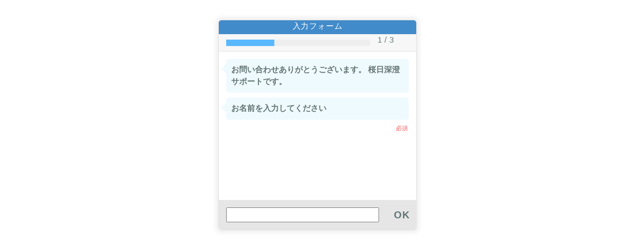

--- FILE ---
content_type: text/html; charset=utf-8
request_url: https://tayori.com/form/f2114a8751010579032e8554b77bb25650a2df3d/
body_size: 2140
content:
<!DOCTYPE html>
<html lang="ja" class="no-dashboard scrollable">
  <head>
    <meta charset="utf-8" />
    <meta content="IE=edge,chrome=1" http-equiv="X-UA-Compatible" />
    <title>入力フォーム</title>
    <meta name="description" content="入力フォーム" />
    <meta name="title" content="入力フォーム" /><meta property="og:locale" content="ja_JP" />
    <meta property="og:type" content="website" />
    <meta property="og:title" content="入力フォーム" />
    <meta name="og:description" content="入力フォーム" />
    <meta property="og:url" content="https://tayori.com/form/f2114a8751010579032e8554b77bb25650a2df3d" />
    <meta property="og:site_name" content="入力フォーム" />
    <meta property="og:image" content="https://tayori.com/og.png" />
    <meta name="twitter:card" content="summary_large_image" />
    <meta name="twitter:url" content="https://tayori.com/form/f2114a8751010579032e8554b77bb25650a2df3d" />
    <meta name="twitter:title" content="入力フォーム" />
    <meta name="twitter:description" content="入力フォーム" />
    <meta name="twitter:image" content="https://tayori.com/og.png" />
    <meta name="viewport" content="width=device-width, initial-scale=1.0" />
    <meta name="format-detection" content="telephone=no" />
    <meta name="X-FRAME-OPTIONS" content="ALLOW-FROM" />
    <meta name="robots" content="noindex" />
    <link rel="stylesheet" media="all" href="/assets/customer-4e65efdb2729c80bc909d8d5a9005586363cb4ec037be3a47e9838fd1944df78.css" /><meta name="csrf-param" content="authenticity_token" />
    <meta name="csrf-token" content="ZMQR2/DKlFCm1ol4IlFnBEmXBv+EyngCpuwxfgg8XBRMZ3UQoG8x/HoGMRWow7PlGDBH1sdFPdJjSv7Nsth3Eg==" />
    <script>
      var ga_tracking_id = '';
    </script>
    
    <script>
      requestAnimationFrame(function (l) {l = document.createElement('link');l.rel = 'stylesheet';l.href = '//fonts.googleapis.com/css?family=Roboto';document.head.appendChild(l)})
      requestAnimationFrame(function (l) {l = document.createElement('link');l.rel = 'stylesheet';l.href = '//fonts.googleapis.com/earlyaccess/notosansjapanese.css';document.head.appendChild(l)})
      requestAnimationFrame(function (l) {l = document.createElement('link');l.rel = 'stylesheet';l.href = '//cdn.jsdelivr.net/npm/yakuhanjp@2.0.0/dist/css/yakuhanjp.min.css';document.head.appendChild(l)})
    </script>
  </head>
  <body>
    <style>
      .radio input[type="radio"]:checked + label::before {
        background: #43bfa0;
      }
      
      .radio input[type="radio"]:checked + label::before {
        box-shadow: 0 0 0 2px #43bfa0;
      }
      
      .chat-area::after {
        display: block;
        top: 0;
        left: 100%;
        width: 1px;
        height: 30px;
        content: '';
      }
    </style>
    <div class="plane-wrapper">
      <div class="plane"></div>
    </div>
    <div class="form_wrapper smart_chat_wrapper_pc">
      <div class="container-fluid">
        <article>
          <section class="row area-prev-faq-container nomr" id="form-body">
            <div class="nopad-for-sp">
              <div class="smart_chat_header">
                入力フォーム
              </div>
              <div class="status-panel">
                <div class="status-panel-left padlr15">
                  <div class="status-bar-base">
                    <div class="status-bar"></div>
                  </div>
                  <div class="status-text">
                    <div class="status-number">
                      <span class="number-now">0</span>&nbsp;/&nbsp;<span class="number-total">0</span>
                    </div>
                  </div>
                </div>
              </div>
              <div class="chat-area" id="question">
                <div class="faq-button cu-faq-button-img cu-faq-button-img--pc" style="display: none">
                  <a id="faq-open" class="cu-faq-button-img__trigger"><img class="cu-faq-button-img__img" src="/assets/form_faq-2ffaade3d8eeecae990b756530b3c3251b348a5fdeda04dfa25393b23ffce212.png" width="48" height="40" /></a>
                </div>
                <div class="question txt-larger2 mrb10" id="question0">
                  <p class="area-message-balloon memberballoon">
                    お問い合わせありがとうございます。 桜日深澄サポートです。
                  </p>
                </div>
              </div>
              <div class="input-area padb0">
                <div class="chat-form-input pad15" id="input"></div>
                <a class="chat-form-button ui-button txt-larger2" href="javascript:void(0);">OK</a>
              </div>
              <div class="chat-attention-wrapper">
                <div class="chat-attention">
                  <div class="chat-attention-text"></div>
                  <div class="chat-attention-icon"></div>
                </div>
              </div>
            </div>
          </section>
        </article>
        <div class="area-inframe-sidebar-wrap" style="display:none;">
          <div class="area-inframe-sidebar">
            <div class="area-inframe-sidebar-top-header" style="display:none;">
              <div class="title-text-wrapper">
                <div class="title-text">
                  FAQ
                </div>
              </div>
              <a id="faq-close" class="faq-close"><img src="/assets/form_faq_close-e2ed306f9bedb190564b2afb9237e6710901cfa5c6f72fc7bc27aa2703fb1a24.png" width="13" height="21" /></a>
            </div>
            <div class="area-inframe-sidebar-item">
              <div class="area-inframe-sidebar-header">
                <h3>
                  FAQカテゴリから探す
                </h3>
              </div>
              <div class="area-inframe-sidebar-content">
                <ul id="faq-category"></ul>
              </div>
            </div>
            <div class="area-inframe-sidebar-item">
              <div class="area-inframe-sidebar-header">
                <h3>
                  よくある質問
                </h3>
              </div>
              <div class="area-inframe-sidebar-content">
                <ul id="faq-detail"></ul>
              </div>
            </div>
          </div>
        </div>
      </div>
    </div>
    <script>
      var ajax = new XMLHttpRequest();
      ajax.open("GET", "/assets/sprite.min-97852d06cdd2e6b9c6ab3bfbdbc635153355cb373aa9147d83072e6a80ae3db6.svg", true);
      ajax.send();
      ajax.onload = function (e) {
        var div = document.createElement("div");
        div.innerHTML = ajax.responseText;
        document.body.insertBefore(div, document.body.childNodes[0]);
      };
    </script>
    <script>
      var preview_flag = false;
    </script>
    <script src="https://assets.tayori.com/uploads/35c222980cd5b51cc2c8ad312b60db088cb41ed0/forms/f2114a8751010579032e8554b77bb25650a2df3d/bases/f2114a8751010579032e8554b77bb25650a2df3d.js?1770060682"></script>
    <script>
      var c_flag = false;
      var p_flag = false;
      var faq_display_flag = false;
    </script><script src="/assets/pc_chat-ac9eeb932765d2c0300055ea503ea030f03372dc2a97ec5eca1d2ad6e5ca6a22.js"></script>
    <script>
      I18n.defaultLocale = "ja";
      I18n.locale = "ja";
    </script>
  </body>
</html>

--- FILE ---
content_type: text/css
request_url: https://tayori.com/assets/customer-4e65efdb2729c80bc909d8d5a9005586363cb4ec037be3a47e9838fd1944df78.css
body_size: 46159
content:
/*! normalize.css v3.0.2 | MIT License | git.io/normalize */html{font-family:sans-serif;-ms-text-size-adjust:100%;-webkit-text-size-adjust:100%}body{margin:0}article,aside,details,figcaption,figure,footer,header,hgroup,main,menu,nav,section,summary{display:block}audio,canvas,progress,video{display:inline-block;vertical-align:baseline}audio:not([controls]){display:none;height:0}[hidden],template{display:none}a{background-color:transparent}a:active,a:hover{outline:0}abbr[title]{border-bottom:1px dotted}b,strong{font-weight:bold}dfn{font-style:italic}h1{font-size:2em;margin:0.67em 0}mark{background:#ff0;color:#000}small{font-size:80%}sub,sup{font-size:75%;line-height:0;position:relative;vertical-align:baseline}sup{top:-0.5em}sub{bottom:-0.25em}img{border:0}svg:not(:root){overflow:hidden}figure{margin:1em 40px}hr{-moz-box-sizing:content-box;box-sizing:content-box;height:0}pre{overflow:auto}code,kbd,pre,samp{font-family:monospace, monospace;font-size:1em}button,input,optgroup,select,textarea{color:inherit;font:inherit;margin:0}button{overflow:visible}button,select{text-transform:none}button,html input[type="button"],input[type="reset"],input[type="submit"]{-webkit-appearance:button;cursor:pointer}button[disabled],html input[disabled]{cursor:default}button::-moz-focus-inner,input::-moz-focus-inner{border:0;padding:0}input{line-height:normal}input[type="checkbox"],input[type="radio"]{box-sizing:border-box;padding:0}input[type="number"]::-webkit-inner-spin-button,input[type="number"]::-webkit-outer-spin-button{height:auto}input[type="search"]{-webkit-appearance:textfield;-moz-box-sizing:content-box;-webkit-box-sizing:content-box;box-sizing:content-box}input[type="search"]::-webkit-search-cancel-button,input[type="search"]::-webkit-search-decoration{-webkit-appearance:none}fieldset{border:1px solid #c0c0c0;margin:0 2px;padding:0.35em 0.625em 0.75em}legend{border:0;padding:0}textarea{overflow:auto}optgroup{font-weight:bold}table{border-collapse:collapse;border-spacing:0}td,th{padding:0}/*! Source: https://github.com/h5bp/html5-boilerplate/blob/master/src/css/main.css */@media print{*,*:before,*:after{background:transparent !important;color:#000 !important;box-shadow:none !important;text-shadow:none !important}a,a:visited{text-decoration:underline}a[href]:after{content:" (" attr(href) ")"}abbr[title]:after{content:" (" attr(title) ")"}a[href^="#"]:after,a[href^="javascript:"]:after{content:""}pre,blockquote{border:1px solid #999;page-break-inside:avoid}thead{display:table-header-group}tr,img{page-break-inside:avoid}img{max-width:100% !important}p,h2,h3{orphans:3;widows:3}h2,h3{page-break-after:avoid}select{background:#fff !important}.navbar{display:none}.btn>.caret,.dropup>.btn>.caret{border-top-color:#000 !important}.label{border:1px solid #000}.table{border-collapse:collapse !important}.table td,.table th{background-color:#fff !important}.table-bordered th,.table-bordered td{border:1px solid #ddd !important}}@font-face{font-family:'Glyphicons Halflings';src:url(/assets/bootstrap/glyphicons-halflings-regular-15415a60389705f0e6e2bf7114bcb8df41d5b64c9e1285efdf1ed5bdbf608050.eot);src:url(/assets/bootstrap/glyphicons-halflings-regular-15415a60389705f0e6e2bf7114bcb8df41d5b64c9e1285efdf1ed5bdbf608050.eot?#iefix) format("embedded-opentype"),url(/assets/bootstrap/glyphicons-halflings-regular-64da709cee30cc2d0f694fb5b2558d2e4b99e18be0faa9d8f04d6cd0dfb441c7.woff) format("woff"),url(/assets/bootstrap/glyphicons-halflings-regular-2d41026d28df88dd547243cfb38ce91b6937b50ffaf7e2c19a76d75119de61e8.ttf) format("truetype"),url(/assets/bootstrap/glyphicons-halflings-regular-6a2adae78abb0d6780c2734c28f7d7d0095f075013237d829297b6a7d5bb6efb.svg#glyphicons_halflingsregular) format("svg")}.glyphicon{position:relative;top:1px;display:inline-block;font-family:'Glyphicons Halflings';font-style:normal;font-weight:normal;line-height:1;-webkit-font-smoothing:antialiased;-moz-osx-font-smoothing:grayscale}.glyphicon-asterisk:before{content:"\2a"}.glyphicon-plus:before{content:"\2b"}.glyphicon-euro:before,.glyphicon-eur:before{content:"\20ac"}.glyphicon-minus:before{content:"\2212"}.glyphicon-cloud:before{content:"\2601"}.glyphicon-envelope:before{content:"\2709"}.glyphicon-pencil:before{content:"\270f"}.glyphicon-glass:before{content:"\e001"}.glyphicon-music:before{content:"\e002"}.glyphicon-search:before{content:"\e003"}.glyphicon-heart:before{content:"\e005"}.glyphicon-star:before{content:"\e006"}.glyphicon-star-empty:before{content:"\e007"}.glyphicon-user:before{content:"\e008"}.glyphicon-film:before{content:"\e009"}.glyphicon-th-large:before{content:"\e010"}.glyphicon-th:before{content:"\e011"}.glyphicon-th-list:before{content:"\e012"}.glyphicon-ok:before{content:"\e013"}.glyphicon-remove:before{content:"\e014"}.glyphicon-zoom-in:before{content:"\e015"}.glyphicon-zoom-out:before{content:"\e016"}.glyphicon-off:before{content:"\e017"}.glyphicon-signal:before{content:"\e018"}.glyphicon-cog:before{content:"\e019"}.glyphicon-trash:before{content:"\e020"}.glyphicon-home:before{content:"\e021"}.glyphicon-file:before{content:"\e022"}.glyphicon-time:before{content:"\e023"}.glyphicon-road:before{content:"\e024"}.glyphicon-download-alt:before{content:"\e025"}.glyphicon-download:before{content:"\e026"}.glyphicon-upload:before{content:"\e027"}.glyphicon-inbox:before{content:"\e028"}.glyphicon-play-circle:before{content:"\e029"}.glyphicon-repeat:before{content:"\e030"}.glyphicon-refresh:before{content:"\e031"}.glyphicon-list-alt:before{content:"\e032"}.glyphicon-lock:before{content:"\e033"}.glyphicon-flag:before{content:"\e034"}.glyphicon-headphones:before{content:"\e035"}.glyphicon-volume-off:before{content:"\e036"}.glyphicon-volume-down:before{content:"\e037"}.glyphicon-volume-up:before{content:"\e038"}.glyphicon-qrcode:before{content:"\e039"}.glyphicon-barcode:before{content:"\e040"}.glyphicon-tag:before{content:"\e041"}.glyphicon-tags:before{content:"\e042"}.glyphicon-book:before{content:"\e043"}.glyphicon-bookmark:before{content:"\e044"}.glyphicon-print:before{content:"\e045"}.glyphicon-camera:before{content:"\e046"}.glyphicon-font:before{content:"\e047"}.glyphicon-bold:before{content:"\e048"}.glyphicon-italic:before{content:"\e049"}.glyphicon-text-height:before{content:"\e050"}.glyphicon-text-width:before{content:"\e051"}.glyphicon-align-left:before{content:"\e052"}.glyphicon-align-center:before{content:"\e053"}.glyphicon-align-right:before{content:"\e054"}.glyphicon-align-justify:before{content:"\e055"}.glyphicon-list:before{content:"\e056"}.glyphicon-indent-left:before{content:"\e057"}.glyphicon-indent-right:before{content:"\e058"}.glyphicon-facetime-video:before{content:"\e059"}.glyphicon-picture:before{content:"\e060"}.glyphicon-map-marker:before{content:"\e062"}.glyphicon-adjust:before{content:"\e063"}.glyphicon-tint:before{content:"\e064"}.glyphicon-edit:before{content:"\e065"}.glyphicon-share:before{content:"\e066"}.glyphicon-check:before{content:"\e067"}.glyphicon-move:before{content:"\e068"}.glyphicon-step-backward:before{content:"\e069"}.glyphicon-fast-backward:before{content:"\e070"}.glyphicon-backward:before{content:"\e071"}.glyphicon-play:before{content:"\e072"}.glyphicon-pause:before{content:"\e073"}.glyphicon-stop:before{content:"\e074"}.glyphicon-forward:before{content:"\e075"}.glyphicon-fast-forward:before{content:"\e076"}.glyphicon-step-forward:before{content:"\e077"}.glyphicon-eject:before{content:"\e078"}.glyphicon-chevron-left:before{content:"\e079"}.glyphicon-chevron-right:before{content:"\e080"}.glyphicon-plus-sign:before{content:"\e081"}.glyphicon-minus-sign:before{content:"\e082"}.glyphicon-remove-sign:before{content:"\e083"}.glyphicon-ok-sign:before{content:"\e084"}.glyphicon-question-sign:before{content:"\e085"}.glyphicon-info-sign:before{content:"\e086"}.glyphicon-screenshot:before{content:"\e087"}.glyphicon-remove-circle:before{content:"\e088"}.glyphicon-ok-circle:before{content:"\e089"}.glyphicon-ban-circle:before{content:"\e090"}.glyphicon-arrow-left:before{content:"\e091"}.glyphicon-arrow-right:before{content:"\e092"}.glyphicon-arrow-up:before{content:"\e093"}.glyphicon-arrow-down:before{content:"\e094"}.glyphicon-share-alt:before{content:"\e095"}.glyphicon-resize-full:before{content:"\e096"}.glyphicon-resize-small:before{content:"\e097"}.glyphicon-exclamation-sign:before{content:"\e101"}.glyphicon-gift:before{content:"\e102"}.glyphicon-leaf:before{content:"\e103"}.glyphicon-fire:before{content:"\e104"}.glyphicon-eye-open:before{content:"\e105"}.glyphicon-eye-close:before{content:"\e106"}.glyphicon-warning-sign:before{content:"\e107"}.glyphicon-plane:before{content:"\e108"}.glyphicon-calendar:before{content:"\e109"}.glyphicon-random:before{content:"\e110"}.glyphicon-comment:before{content:"\e111"}.glyphicon-magnet:before{content:"\e112"}.glyphicon-chevron-up:before{content:"\e113"}.glyphicon-chevron-down:before{content:"\e114"}.glyphicon-retweet:before{content:"\e115"}.glyphicon-shopping-cart:before{content:"\e116"}.glyphicon-folder-close:before{content:"\e117"}.glyphicon-folder-open:before{content:"\e118"}.glyphicon-resize-vertical:before{content:"\e119"}.glyphicon-resize-horizontal:before{content:"\e120"}.glyphicon-hdd:before{content:"\e121"}.glyphicon-bullhorn:before{content:"\e122"}.glyphicon-bell:before{content:"\e123"}.glyphicon-certificate:before{content:"\e124"}.glyphicon-thumbs-up:before{content:"\e125"}.glyphicon-thumbs-down:before{content:"\e126"}.glyphicon-hand-right:before{content:"\e127"}.glyphicon-hand-left:before{content:"\e128"}.glyphicon-hand-up:before{content:"\e129"}.glyphicon-hand-down:before{content:"\e130"}.glyphicon-circle-arrow-right:before{content:"\e131"}.glyphicon-circle-arrow-left:before{content:"\e132"}.glyphicon-circle-arrow-up:before{content:"\e133"}.glyphicon-circle-arrow-down:before{content:"\e134"}.glyphicon-globe:before{content:"\e135"}.glyphicon-wrench:before{content:"\e136"}.glyphicon-tasks:before{content:"\e137"}.glyphicon-filter:before{content:"\e138"}.glyphicon-briefcase:before{content:"\e139"}.glyphicon-fullscreen:before{content:"\e140"}.glyphicon-dashboard:before{content:"\e141"}.glyphicon-paperclip:before{content:"\e142"}.glyphicon-heart-empty:before{content:"\e143"}.glyphicon-link:before{content:"\e144"}.glyphicon-phone:before{content:"\e145"}.glyphicon-pushpin:before{content:"\e146"}.glyphicon-usd:before{content:"\e148"}.glyphicon-gbp:before{content:"\e149"}.glyphicon-sort:before{content:"\e150"}.glyphicon-sort-by-alphabet:before{content:"\e151"}.glyphicon-sort-by-alphabet-alt:before{content:"\e152"}.glyphicon-sort-by-order:before{content:"\e153"}.glyphicon-sort-by-order-alt:before{content:"\e154"}.glyphicon-sort-by-attributes:before{content:"\e155"}.glyphicon-sort-by-attributes-alt:before{content:"\e156"}.glyphicon-unchecked:before{content:"\e157"}.glyphicon-expand:before{content:"\e158"}.glyphicon-collapse-down:before{content:"\e159"}.glyphicon-collapse-up:before{content:"\e160"}.glyphicon-log-in:before{content:"\e161"}.glyphicon-flash:before{content:"\e162"}.glyphicon-log-out:before{content:"\e163"}.glyphicon-new-window:before{content:"\e164"}.glyphicon-record:before{content:"\e165"}.glyphicon-save:before{content:"\e166"}.glyphicon-open:before{content:"\e167"}.glyphicon-saved:before{content:"\e168"}.glyphicon-import:before{content:"\e169"}.glyphicon-export:before{content:"\e170"}.glyphicon-send:before{content:"\e171"}.glyphicon-floppy-disk:before{content:"\e172"}.glyphicon-floppy-saved:before{content:"\e173"}.glyphicon-floppy-remove:before{content:"\e174"}.glyphicon-floppy-save:before{content:"\e175"}.glyphicon-floppy-open:before{content:"\e176"}.glyphicon-credit-card:before{content:"\e177"}.glyphicon-transfer:before{content:"\e178"}.glyphicon-cutlery:before{content:"\e179"}.glyphicon-header:before{content:"\e180"}.glyphicon-compressed:before{content:"\e181"}.glyphicon-earphone:before{content:"\e182"}.glyphicon-phone-alt:before{content:"\e183"}.glyphicon-tower:before{content:"\e184"}.glyphicon-stats:before{content:"\e185"}.glyphicon-sd-video:before{content:"\e186"}.glyphicon-hd-video:before{content:"\e187"}.glyphicon-subtitles:before{content:"\e188"}.glyphicon-sound-stereo:before{content:"\e189"}.glyphicon-sound-dolby:before{content:"\e190"}.glyphicon-sound-5-1:before{content:"\e191"}.glyphicon-sound-6-1:before{content:"\e192"}.glyphicon-sound-7-1:before{content:"\e193"}.glyphicon-copyright-mark:before{content:"\e194"}.glyphicon-registration-mark:before{content:"\e195"}.glyphicon-cloud-download:before{content:"\e197"}.glyphicon-cloud-upload:before{content:"\e198"}.glyphicon-tree-conifer:before{content:"\e199"}.glyphicon-tree-deciduous:before{content:"\e200"}*{-webkit-box-sizing:border-box;-moz-box-sizing:border-box;box-sizing:border-box}*:before,*:after{-webkit-box-sizing:border-box;-moz-box-sizing:border-box;box-sizing:border-box}html{font-size:10px;-webkit-tap-highlight-color:rgba(0,0,0,0)}body{font-family:"Helvetica Neue", Helvetica, Arial, sans-serif;font-size:14px;line-height:1.428571429;color:#333333;background-color:#fff}input,button,select,textarea{font-family:inherit;font-size:inherit;line-height:inherit}a{color:#337ab7;text-decoration:none}a:hover,a:focus{color:#23527c;text-decoration:underline}a:focus{outline:thin dotted;outline:5px auto -webkit-focus-ring-color;outline-offset:-2px}figure{margin:0}img{vertical-align:middle}.img-responsive{display:block;max-width:100%;height:auto}.img-rounded{border-radius:6px}.img-thumbnail{padding:4px;line-height:1.428571429;background-color:#fff;border:1px solid #ddd;border-radius:4px;-webkit-transition:all 0.2s ease-in-out;-o-transition:all 0.2s ease-in-out;transition:all 0.2s ease-in-out;display:inline-block;max-width:100%;height:auto}.img-circle{border-radius:50%}hr{margin-top:20px;margin-bottom:20px;border:0;border-top:1px solid #eeeeee}.sr-only{position:absolute;width:1px;height:1px;margin:-1px;padding:0;overflow:hidden;clip:rect(0, 0, 0, 0);border:0}.sr-only-focusable:active,.sr-only-focusable:focus{position:static;width:auto;height:auto;margin:0;overflow:visible;clip:auto}h1,h2,h3,h4,h5,h6,.h1,.h2,.h3,.h4,.h5,.h6{font-family:inherit;font-weight:500;line-height:1.1;color:inherit}h1 small,h1 .small,h2 small,h2 .small,h3 small,h3 .small,h4 small,h4 .small,h5 small,h5 .small,h6 small,h6 .small,.h1 small,.h1 .small,.h2 small,.h2 .small,.h3 small,.h3 .small,.h4 small,.h4 .small,.h5 small,.h5 .small,.h6 small,.h6 .small{font-weight:normal;line-height:1;color:#777777}h1,.h1,h2,.h2,h3,.h3{margin-top:20px;margin-bottom:10px}h1 small,h1 .small,.h1 small,.h1 .small,h2 small,h2 .small,.h2 small,.h2 .small,h3 small,h3 .small,.h3 small,.h3 .small{font-size:65%}h4,.h4,h5,.h5,h6,.h6{margin-top:10px;margin-bottom:10px}h4 small,h4 .small,.h4 small,.h4 .small,h5 small,h5 .small,.h5 small,.h5 .small,h6 small,h6 .small,.h6 small,.h6 .small{font-size:75%}h1,.h1{font-size:36px}h2,.h2{font-size:30px}h3,.h3{font-size:24px}h4,.h4{font-size:18px}h5,.h5{font-size:14px}h6,.h6{font-size:12px}p{margin:0 0 10px}.lead{margin-bottom:20px;font-size:16px;font-weight:300;line-height:1.4}@media (min-width: 768px){.lead{font-size:21px}}small,.small{font-size:85%}mark,.mark{background-color:#fcf8e3;padding:.2em}.text-left{text-align:left}.text-right{text-align:right}.text-center{text-align:center}.text-justify{text-align:justify}.text-nowrap{white-space:nowrap}.text-lowercase{text-transform:lowercase}.text-uppercase{text-transform:uppercase}.text-capitalize{text-transform:capitalize}.text-muted{color:#777777}.text-primary{color:#337ab7}a.text-primary:hover{color:#286090}.text-success{color:#3c763d}a.text-success:hover{color:#2b542c}.text-info{color:#31708f}a.text-info:hover{color:#245269}.text-warning{color:#8a6d3b}a.text-warning:hover{color:#66512c}.text-danger{color:#a94442}a.text-danger:hover{color:#843534}.bg-primary{color:#fff}.bg-primary{background-color:#337ab7}a.bg-primary:hover{background-color:#286090}.bg-success{background-color:#dff0d8}a.bg-success:hover{background-color:#c1e2b3}.bg-info{background-color:#d9edf7}a.bg-info:hover{background-color:#afd9ee}.bg-warning{background-color:#fcf8e3}a.bg-warning:hover{background-color:#f7ecb5}.bg-danger{background-color:#f2dede}a.bg-danger:hover{background-color:#e4b9b9}.page-header{padding-bottom:9px;margin:40px 0 20px;border-bottom:1px solid #eeeeee}ul,ol{margin-top:0;margin-bottom:10px}ul ul,ul ol,ol ul,ol ol{margin-bottom:0}.list-unstyled{padding-left:0;list-style:none}.list-inline{padding-left:0;list-style:none;margin-left:-5px}.list-inline>li{display:inline-block;padding-left:5px;padding-right:5px}dl{margin-top:0;margin-bottom:20px}dt,dd{line-height:1.428571429}dt{font-weight:bold}dd{margin-left:0}.dl-horizontal dd:before,.dl-horizontal dd:after{content:" ";display:table}.dl-horizontal dd:after{clear:both}@media (min-width: 768px){.dl-horizontal dt{float:left;width:160px;clear:left;text-align:right;overflow:hidden;text-overflow:ellipsis;white-space:nowrap}.dl-horizontal dd{margin-left:180px}}abbr[title],abbr[data-original-title]{cursor:help;border-bottom:1px dotted #777777}.initialism{font-size:90%;text-transform:uppercase}blockquote{padding:10px 20px;margin:0 0 20px;font-size:17.5px;border-left:5px solid #eeeeee}blockquote p:last-child,blockquote ul:last-child,blockquote ol:last-child{margin-bottom:0}blockquote footer,blockquote small,blockquote .small{display:block;font-size:80%;line-height:1.428571429;color:#777777}blockquote footer:before,blockquote small:before,blockquote .small:before{content:'\2014 \00A0'}.blockquote-reverse,blockquote.pull-right{padding-right:15px;padding-left:0;border-right:5px solid #eeeeee;border-left:0;text-align:right}.blockquote-reverse footer:before,.blockquote-reverse small:before,.blockquote-reverse .small:before,blockquote.pull-right footer:before,blockquote.pull-right small:before,blockquote.pull-right .small:before{content:''}.blockquote-reverse footer:after,.blockquote-reverse small:after,.blockquote-reverse .small:after,blockquote.pull-right footer:after,blockquote.pull-right small:after,blockquote.pull-right .small:after{content:'\00A0 \2014'}address{margin-bottom:20px;font-style:normal;line-height:1.428571429}code,kbd,pre,samp{font-family:Menlo, Monaco, Consolas, "Courier New", monospace}code{padding:2px 4px;font-size:90%;color:#c7254e;background-color:#f9f2f4;border-radius:4px}kbd{padding:2px 4px;font-size:90%;color:#fff;background-color:#333;border-radius:3px;box-shadow:inset 0 -1px 0 rgba(0,0,0,0.25)}kbd kbd{padding:0;font-size:100%;font-weight:bold;box-shadow:none}pre{display:block;padding:9.5px;margin:0 0 10px;font-size:13px;line-height:1.428571429;word-break:break-all;word-wrap:break-word;color:#333333;background-color:#f5f5f5;border:1px solid #ccc;border-radius:4px}pre code{padding:0;font-size:inherit;color:inherit;white-space:pre-wrap;background-color:transparent;border-radius:0}.pre-scrollable{max-height:340px;overflow-y:scroll}.container{margin-right:auto;margin-left:auto;padding-left:15px;padding-right:15px}.container:before,.container:after{content:" ";display:table}.container:after{clear:both}@media (min-width: 768px){.container{width:750px}}@media (min-width: 992px){.container{width:970px}}@media (min-width: 1200px){.container{width:1170px}}.container-fluid{margin-right:auto;margin-left:auto;padding-left:15px;padding-right:15px}.container-fluid:before,.container-fluid:after{content:" ";display:table}.container-fluid:after{clear:both}.row{margin-left:-15px;margin-right:-15px}.row:before,.row:after{content:" ";display:table}.row:after{clear:both}.col-xs-1,.col-sm-1,.col-md-1,.col-lg-1,.col-xs-2,.col-sm-2,.col-md-2,.col-lg-2,.col-xs-3,.col-sm-3,.col-md-3,.col-lg-3,.col-xs-4,.col-sm-4,.col-md-4,.col-lg-4,.col-xs-5,.col-sm-5,.col-md-5,.col-lg-5,.col-xs-6,.col-sm-6,.col-md-6,.col-lg-6,.col-xs-7,.col-sm-7,.col-md-7,.col-lg-7,.col-xs-8,.col-sm-8,.col-md-8,.col-lg-8,.col-xs-9,.col-sm-9,.col-md-9,.col-lg-9,.col-xs-10,.col-sm-10,.col-md-10,.col-lg-10,.col-xs-11,.col-sm-11,.col-md-11,.col-lg-11,.col-xs-12,.col-sm-12,.col-md-12,.col-lg-12{position:relative;min-height:1px;padding-left:15px;padding-right:15px}.col-xs-1,.col-xs-2,.col-xs-3,.col-xs-4,.col-xs-5,.col-xs-6,.col-xs-7,.col-xs-8,.col-xs-9,.col-xs-10,.col-xs-11,.col-xs-12{float:left}.col-xs-1{width:8.3333333333%}.col-xs-2{width:16.6666666667%}.col-xs-3{width:25%}.col-xs-4{width:33.3333333333%}.col-xs-5{width:41.6666666667%}.col-xs-6{width:50%}.col-xs-7{width:58.3333333333%}.col-xs-8{width:66.6666666667%}.col-xs-9{width:75%}.col-xs-10{width:83.3333333333%}.col-xs-11{width:91.6666666667%}.col-xs-12{width:100%}.col-xs-pull-0{right:auto}.col-xs-pull-1{right:8.3333333333%}.col-xs-pull-2{right:16.6666666667%}.col-xs-pull-3{right:25%}.col-xs-pull-4{right:33.3333333333%}.col-xs-pull-5{right:41.6666666667%}.col-xs-pull-6{right:50%}.col-xs-pull-7{right:58.3333333333%}.col-xs-pull-8{right:66.6666666667%}.col-xs-pull-9{right:75%}.col-xs-pull-10{right:83.3333333333%}.col-xs-pull-11{right:91.6666666667%}.col-xs-pull-12{right:100%}.col-xs-push-0{left:auto}.col-xs-push-1{left:8.3333333333%}.col-xs-push-2{left:16.6666666667%}.col-xs-push-3{left:25%}.col-xs-push-4{left:33.3333333333%}.col-xs-push-5{left:41.6666666667%}.col-xs-push-6{left:50%}.col-xs-push-7{left:58.3333333333%}.col-xs-push-8{left:66.6666666667%}.col-xs-push-9{left:75%}.col-xs-push-10{left:83.3333333333%}.col-xs-push-11{left:91.6666666667%}.col-xs-push-12{left:100%}.col-xs-offset-0{margin-left:0%}.col-xs-offset-1{margin-left:8.3333333333%}.col-xs-offset-2{margin-left:16.6666666667%}.col-xs-offset-3{margin-left:25%}.col-xs-offset-4{margin-left:33.3333333333%}.col-xs-offset-5{margin-left:41.6666666667%}.col-xs-offset-6{margin-left:50%}.col-xs-offset-7{margin-left:58.3333333333%}.col-xs-offset-8{margin-left:66.6666666667%}.col-xs-offset-9{margin-left:75%}.col-xs-offset-10{margin-left:83.3333333333%}.col-xs-offset-11{margin-left:91.6666666667%}.col-xs-offset-12{margin-left:100%}@media (min-width: 768px){.col-sm-1,.col-sm-2,.col-sm-3,.col-sm-4,.col-sm-5,.col-sm-6,.col-sm-7,.col-sm-8,.col-sm-9,.col-sm-10,.col-sm-11,.col-sm-12{float:left}.col-sm-1{width:8.3333333333%}.col-sm-2{width:16.6666666667%}.col-sm-3{width:25%}.col-sm-4{width:33.3333333333%}.col-sm-5{width:41.6666666667%}.col-sm-6{width:50%}.col-sm-7{width:58.3333333333%}.col-sm-8{width:66.6666666667%}.col-sm-9{width:75%}.col-sm-10{width:83.3333333333%}.col-sm-11{width:91.6666666667%}.col-sm-12{width:100%}.col-sm-pull-0{right:auto}.col-sm-pull-1{right:8.3333333333%}.col-sm-pull-2{right:16.6666666667%}.col-sm-pull-3{right:25%}.col-sm-pull-4{right:33.3333333333%}.col-sm-pull-5{right:41.6666666667%}.col-sm-pull-6{right:50%}.col-sm-pull-7{right:58.3333333333%}.col-sm-pull-8{right:66.6666666667%}.col-sm-pull-9{right:75%}.col-sm-pull-10{right:83.3333333333%}.col-sm-pull-11{right:91.6666666667%}.col-sm-pull-12{right:100%}.col-sm-push-0{left:auto}.col-sm-push-1{left:8.3333333333%}.col-sm-push-2{left:16.6666666667%}.col-sm-push-3{left:25%}.col-sm-push-4{left:33.3333333333%}.col-sm-push-5{left:41.6666666667%}.col-sm-push-6{left:50%}.col-sm-push-7{left:58.3333333333%}.col-sm-push-8{left:66.6666666667%}.col-sm-push-9{left:75%}.col-sm-push-10{left:83.3333333333%}.col-sm-push-11{left:91.6666666667%}.col-sm-push-12{left:100%}.col-sm-offset-0{margin-left:0%}.col-sm-offset-1{margin-left:8.3333333333%}.col-sm-offset-2{margin-left:16.6666666667%}.col-sm-offset-3{margin-left:25%}.col-sm-offset-4{margin-left:33.3333333333%}.col-sm-offset-5{margin-left:41.6666666667%}.col-sm-offset-6{margin-left:50%}.col-sm-offset-7{margin-left:58.3333333333%}.col-sm-offset-8{margin-left:66.6666666667%}.col-sm-offset-9{margin-left:75%}.col-sm-offset-10{margin-left:83.3333333333%}.col-sm-offset-11{margin-left:91.6666666667%}.col-sm-offset-12{margin-left:100%}}@media (min-width: 992px){.col-md-1,.col-md-2,.col-md-3,.col-md-4,.col-md-5,.col-md-6,.col-md-7,.col-md-8,.col-md-9,.col-md-10,.col-md-11,.col-md-12{float:left}.col-md-1{width:8.3333333333%}.col-md-2{width:16.6666666667%}.col-md-3{width:25%}.col-md-4{width:33.3333333333%}.col-md-5{width:41.6666666667%}.col-md-6{width:50%}.col-md-7{width:58.3333333333%}.col-md-8{width:66.6666666667%}.col-md-9{width:75%}.col-md-10{width:83.3333333333%}.col-md-11{width:91.6666666667%}.col-md-12{width:100%}.col-md-pull-0{right:auto}.col-md-pull-1{right:8.3333333333%}.col-md-pull-2{right:16.6666666667%}.col-md-pull-3{right:25%}.col-md-pull-4{right:33.3333333333%}.col-md-pull-5{right:41.6666666667%}.col-md-pull-6{right:50%}.col-md-pull-7{right:58.3333333333%}.col-md-pull-8{right:66.6666666667%}.col-md-pull-9{right:75%}.col-md-pull-10{right:83.3333333333%}.col-md-pull-11{right:91.6666666667%}.col-md-pull-12{right:100%}.col-md-push-0{left:auto}.col-md-push-1{left:8.3333333333%}.col-md-push-2{left:16.6666666667%}.col-md-push-3{left:25%}.col-md-push-4{left:33.3333333333%}.col-md-push-5{left:41.6666666667%}.col-md-push-6{left:50%}.col-md-push-7{left:58.3333333333%}.col-md-push-8{left:66.6666666667%}.col-md-push-9{left:75%}.col-md-push-10{left:83.3333333333%}.col-md-push-11{left:91.6666666667%}.col-md-push-12{left:100%}.col-md-offset-0{margin-left:0%}.col-md-offset-1{margin-left:8.3333333333%}.col-md-offset-2{margin-left:16.6666666667%}.col-md-offset-3{margin-left:25%}.col-md-offset-4{margin-left:33.3333333333%}.col-md-offset-5{margin-left:41.6666666667%}.col-md-offset-6{margin-left:50%}.col-md-offset-7{margin-left:58.3333333333%}.col-md-offset-8{margin-left:66.6666666667%}.col-md-offset-9{margin-left:75%}.col-md-offset-10{margin-left:83.3333333333%}.col-md-offset-11{margin-left:91.6666666667%}.col-md-offset-12{margin-left:100%}}@media (min-width: 1200px){.col-lg-1,.col-lg-2,.col-lg-3,.col-lg-4,.col-lg-5,.col-lg-6,.col-lg-7,.col-lg-8,.col-lg-9,.col-lg-10,.col-lg-11,.col-lg-12{float:left}.col-lg-1{width:8.3333333333%}.col-lg-2{width:16.6666666667%}.col-lg-3{width:25%}.col-lg-4{width:33.3333333333%}.col-lg-5{width:41.6666666667%}.col-lg-6{width:50%}.col-lg-7{width:58.3333333333%}.col-lg-8{width:66.6666666667%}.col-lg-9{width:75%}.col-lg-10{width:83.3333333333%}.col-lg-11{width:91.6666666667%}.col-lg-12{width:100%}.col-lg-pull-0{right:auto}.col-lg-pull-1{right:8.3333333333%}.col-lg-pull-2{right:16.6666666667%}.col-lg-pull-3{right:25%}.col-lg-pull-4{right:33.3333333333%}.col-lg-pull-5{right:41.6666666667%}.col-lg-pull-6{right:50%}.col-lg-pull-7{right:58.3333333333%}.col-lg-pull-8{right:66.6666666667%}.col-lg-pull-9{right:75%}.col-lg-pull-10{right:83.3333333333%}.col-lg-pull-11{right:91.6666666667%}.col-lg-pull-12{right:100%}.col-lg-push-0{left:auto}.col-lg-push-1{left:8.3333333333%}.col-lg-push-2{left:16.6666666667%}.col-lg-push-3{left:25%}.col-lg-push-4{left:33.3333333333%}.col-lg-push-5{left:41.6666666667%}.col-lg-push-6{left:50%}.col-lg-push-7{left:58.3333333333%}.col-lg-push-8{left:66.6666666667%}.col-lg-push-9{left:75%}.col-lg-push-10{left:83.3333333333%}.col-lg-push-11{left:91.6666666667%}.col-lg-push-12{left:100%}.col-lg-offset-0{margin-left:0%}.col-lg-offset-1{margin-left:8.3333333333%}.col-lg-offset-2{margin-left:16.6666666667%}.col-lg-offset-3{margin-left:25%}.col-lg-offset-4{margin-left:33.3333333333%}.col-lg-offset-5{margin-left:41.6666666667%}.col-lg-offset-6{margin-left:50%}.col-lg-offset-7{margin-left:58.3333333333%}.col-lg-offset-8{margin-left:66.6666666667%}.col-lg-offset-9{margin-left:75%}.col-lg-offset-10{margin-left:83.3333333333%}.col-lg-offset-11{margin-left:91.6666666667%}.col-lg-offset-12{margin-left:100%}}table{background-color:transparent}caption{padding-top:8px;padding-bottom:8px;color:#777777;text-align:left}th{text-align:left}.table{width:100%;max-width:100%;margin-bottom:20px}.table>thead>tr>th,.table>thead>tr>td,.table>tbody>tr>th,.table>tbody>tr>td,.table>tfoot>tr>th,.table>tfoot>tr>td{padding:8px;line-height:1.428571429;vertical-align:top;border-top:1px solid #ddd}.table>thead>tr>th{vertical-align:bottom;border-bottom:2px solid #ddd}.table>caption+thead>tr:first-child>th,.table>caption+thead>tr:first-child>td,.table>colgroup+thead>tr:first-child>th,.table>colgroup+thead>tr:first-child>td,.table>thead:first-child>tr:first-child>th,.table>thead:first-child>tr:first-child>td{border-top:0}.table>tbody+tbody{border-top:2px solid #ddd}.table .table{background-color:#fff}.table-condensed>thead>tr>th,.table-condensed>thead>tr>td,.table-condensed>tbody>tr>th,.table-condensed>tbody>tr>td,.table-condensed>tfoot>tr>th,.table-condensed>tfoot>tr>td{padding:5px}.table-bordered{border:1px solid #ddd}.table-bordered>thead>tr>th,.table-bordered>thead>tr>td,.table-bordered>tbody>tr>th,.table-bordered>tbody>tr>td,.table-bordered>tfoot>tr>th,.table-bordered>tfoot>tr>td{border:1px solid #ddd}.table-bordered>thead>tr>th,.table-bordered>thead>tr>td{border-bottom-width:2px}.table-striped>tbody>tr:nth-child(odd){background-color:#f9f9f9}.table-hover>tbody>tr:hover{background-color:#f5f5f5}table col[class*="col-"]{position:static;float:none;display:table-column}table td[class*="col-"],table th[class*="col-"]{position:static;float:none;display:table-cell}.table>thead>tr>td.active,.table>thead>tr>th.active,.table>thead>tr.active>td,.table>thead>tr.active>th,.table>tbody>tr>td.active,.table>tbody>tr>th.active,.table>tbody>tr.active>td,.table>tbody>tr.active>th,.table>tfoot>tr>td.active,.table>tfoot>tr>th.active,.table>tfoot>tr.active>td,.table>tfoot>tr.active>th{background-color:#f5f5f5}.table-hover>tbody>tr>td.active:hover,.table-hover>tbody>tr>th.active:hover,.table-hover>tbody>tr.active:hover>td,.table-hover>tbody>tr:hover>.active,.table-hover>tbody>tr.active:hover>th{background-color:#e8e8e8}.table>thead>tr>td.success,.table>thead>tr>th.success,.table>thead>tr.success>td,.table>thead>tr.success>th,.table>tbody>tr>td.success,.table>tbody>tr>th.success,.table>tbody>tr.success>td,.table>tbody>tr.success>th,.table>tfoot>tr>td.success,.table>tfoot>tr>th.success,.table>tfoot>tr.success>td,.table>tfoot>tr.success>th{background-color:#dff0d8}.table-hover>tbody>tr>td.success:hover,.table-hover>tbody>tr>th.success:hover,.table-hover>tbody>tr.success:hover>td,.table-hover>tbody>tr:hover>.success,.table-hover>tbody>tr.success:hover>th{background-color:#d0e9c6}.table>thead>tr>td.info,.table>thead>tr>th.info,.table>thead>tr.info>td,.table>thead>tr.info>th,.table>tbody>tr>td.info,.table>tbody>tr>th.info,.table>tbody>tr.info>td,.table>tbody>tr.info>th,.table>tfoot>tr>td.info,.table>tfoot>tr>th.info,.table>tfoot>tr.info>td,.table>tfoot>tr.info>th{background-color:#d9edf7}.table-hover>tbody>tr>td.info:hover,.table-hover>tbody>tr>th.info:hover,.table-hover>tbody>tr.info:hover>td,.table-hover>tbody>tr:hover>.info,.table-hover>tbody>tr.info:hover>th{background-color:#c4e3f3}.table>thead>tr>td.warning,.table>thead>tr>th.warning,.table>thead>tr.warning>td,.table>thead>tr.warning>th,.table>tbody>tr>td.warning,.table>tbody>tr>th.warning,.table>tbody>tr.warning>td,.table>tbody>tr.warning>th,.table>tfoot>tr>td.warning,.table>tfoot>tr>th.warning,.table>tfoot>tr.warning>td,.table>tfoot>tr.warning>th{background-color:#fcf8e3}.table-hover>tbody>tr>td.warning:hover,.table-hover>tbody>tr>th.warning:hover,.table-hover>tbody>tr.warning:hover>td,.table-hover>tbody>tr:hover>.warning,.table-hover>tbody>tr.warning:hover>th{background-color:#faf2cc}.table>thead>tr>td.danger,.table>thead>tr>th.danger,.table>thead>tr.danger>td,.table>thead>tr.danger>th,.table>tbody>tr>td.danger,.table>tbody>tr>th.danger,.table>tbody>tr.danger>td,.table>tbody>tr.danger>th,.table>tfoot>tr>td.danger,.table>tfoot>tr>th.danger,.table>tfoot>tr.danger>td,.table>tfoot>tr.danger>th{background-color:#f2dede}.table-hover>tbody>tr>td.danger:hover,.table-hover>tbody>tr>th.danger:hover,.table-hover>tbody>tr.danger:hover>td,.table-hover>tbody>tr:hover>.danger,.table-hover>tbody>tr.danger:hover>th{background-color:#ebcccc}.table-responsive{overflow-x:auto;min-height:0.01%}@media screen and (max-width: 767px){.table-responsive{width:100%;margin-bottom:15px;overflow-y:hidden;-ms-overflow-style:-ms-autohiding-scrollbar;border:1px solid #ddd}.table-responsive>.table{margin-bottom:0}.table-responsive>.table>thead>tr>th,.table-responsive>.table>thead>tr>td,.table-responsive>.table>tbody>tr>th,.table-responsive>.table>tbody>tr>td,.table-responsive>.table>tfoot>tr>th,.table-responsive>.table>tfoot>tr>td{white-space:nowrap}.table-responsive>.table-bordered{border:0}.table-responsive>.table-bordered>thead>tr>th:first-child,.table-responsive>.table-bordered>thead>tr>td:first-child,.table-responsive>.table-bordered>tbody>tr>th:first-child,.table-responsive>.table-bordered>tbody>tr>td:first-child,.table-responsive>.table-bordered>tfoot>tr>th:first-child,.table-responsive>.table-bordered>tfoot>tr>td:first-child{border-left:0}.table-responsive>.table-bordered>thead>tr>th:last-child,.table-responsive>.table-bordered>thead>tr>td:last-child,.table-responsive>.table-bordered>tbody>tr>th:last-child,.table-responsive>.table-bordered>tbody>tr>td:last-child,.table-responsive>.table-bordered>tfoot>tr>th:last-child,.table-responsive>.table-bordered>tfoot>tr>td:last-child{border-right:0}.table-responsive>.table-bordered>tbody>tr:last-child>th,.table-responsive>.table-bordered>tbody>tr:last-child>td,.table-responsive>.table-bordered>tfoot>tr:last-child>th,.table-responsive>.table-bordered>tfoot>tr:last-child>td{border-bottom:0}}fieldset{padding:0;margin:0;border:0;min-width:0}legend{display:block;width:100%;padding:0;margin-bottom:20px;font-size:21px;line-height:inherit;color:#333333;border:0;border-bottom:1px solid #e5e5e5}label{display:inline-block;max-width:100%;margin-bottom:5px;font-weight:bold}input[type="search"]{-webkit-box-sizing:border-box;-moz-box-sizing:border-box;box-sizing:border-box}input[type="radio"],input[type="checkbox"]{margin:4px 0 0;margin-top:1px \9;line-height:normal}input[type="file"]{display:block}input[type="range"]{display:block;width:100%}select[multiple],select[size]{height:auto}input[type="file"]:focus,input[type="radio"]:focus,input[type="checkbox"]:focus{outline:thin dotted;outline:5px auto -webkit-focus-ring-color;outline-offset:-2px}output{display:block;padding-top:7px;font-size:14px;line-height:1.428571429;color:#555555}.form-control{display:block;width:100%;height:34px;padding:6px 12px;font-size:14px;line-height:1.428571429;color:#555555;background-color:#fff;background-image:none;border:1px solid #ccc;border-radius:4px;-webkit-box-shadow:inset 0 1px 1px rgba(0,0,0,0.075);box-shadow:inset 0 1px 1px rgba(0,0,0,0.075);-webkit-transition:border-color ease-in-out 0.15s, box-shadow ease-in-out 0.15s;-o-transition:border-color ease-in-out 0.15s, box-shadow ease-in-out 0.15s;transition:border-color ease-in-out 0.15s, box-shadow ease-in-out 0.15s}.form-control:hover{border-color:#A8A8A8}.form-control:focus{border-color:#1AAD90;outline:0}.form-control::-moz-placeholder{color:#999;opacity:1}.form-control:-ms-input-placeholder{color:#999}.form-control::-webkit-input-placeholder{color:#999}.form-control[disabled],.form-control[readonly],fieldset[disabled] .form-control{cursor:not-allowed;background-color:#eeeeee;opacity:1}textarea.form-control{height:auto}input[type="search"]{-webkit-appearance:none}@media screen and (-webkit-min-device-pixel-ratio: 0){input[type="date"],input[type="time"],input[type="datetime-local"],input[type="month"]{line-height:34px}input.input-sm[type="date"],.input-group-sm>.form-control[type="date"],.input-group-sm>.input-group-addon[type="date"],.input-group-sm>.input-group-btn>.btn[type="date"],input.input-sm[type="time"],.input-group-sm>.form-control[type="time"],.input-group-sm>.input-group-addon[type="time"],.input-group-sm>.input-group-btn>.btn[type="time"],input.input-sm[type="datetime-local"],.input-group-sm>.form-control[type="datetime-local"],.input-group-sm>.input-group-addon[type="datetime-local"],.input-group-sm>.input-group-btn>.btn[type="datetime-local"],input.input-sm[type="month"],.input-group-sm>.form-control[type="month"],.input-group-sm>.input-group-addon[type="month"],.input-group-sm>.input-group-btn>.btn[type="month"]{line-height:30px}input.input-lg[type="date"],.input-group-lg>.form-control[type="date"],.input-group-lg>.input-group-addon[type="date"],.input-group-lg>.input-group-btn>.btn[type="date"],input.input-lg[type="time"],.input-group-lg>.form-control[type="time"],.input-group-lg>.input-group-addon[type="time"],.input-group-lg>.input-group-btn>.btn[type="time"],input.input-lg[type="datetime-local"],.input-group-lg>.form-control[type="datetime-local"],.input-group-lg>.input-group-addon[type="datetime-local"],.input-group-lg>.input-group-btn>.btn[type="datetime-local"],input.input-lg[type="month"],.input-group-lg>.form-control[type="month"],.input-group-lg>.input-group-addon[type="month"],.input-group-lg>.input-group-btn>.btn[type="month"]{line-height:46px}}.form-group{margin-bottom:15px}.radio,.checkbox{position:relative;display:block;margin-top:10px;margin-bottom:10px}.radio label,.checkbox label{min-height:20px;padding-left:20px;margin-bottom:0;font-weight:normal;cursor:pointer}.radio input[type="radio"],.radio-inline input[type="radio"],.checkbox input[type="checkbox"],.checkbox-inline input[type="checkbox"]{position:absolute;margin-left:-20px;margin-top:4px \9}.radio+.radio,.checkbox+.checkbox{margin-top:-5px}.radio-inline,.checkbox-inline{display:inline-block;padding-left:20px;margin-bottom:0;vertical-align:middle;font-weight:normal;cursor:pointer}.radio-inline+.radio-inline,.checkbox-inline+.checkbox-inline{margin-top:0;margin-left:10px}input[type="radio"][disabled],input.disabled[type="radio"],fieldset[disabled] input[type="radio"],input[type="checkbox"][disabled],input.disabled[type="checkbox"],fieldset[disabled] input[type="checkbox"]{cursor:not-allowed}.radio-inline.disabled,fieldset[disabled] .radio-inline,.checkbox-inline.disabled,fieldset[disabled] .checkbox-inline{cursor:not-allowed}.radio.disabled label,fieldset[disabled] .radio label,.checkbox.disabled label,fieldset[disabled] .checkbox label{cursor:not-allowed}.form-control-static{padding-top:7px;padding-bottom:7px;margin-bottom:0}.form-control-static.input-lg,.input-group-lg>.form-control-static.form-control,.input-group-lg>.form-control-static.input-group-addon,.input-group-lg>.input-group-btn>.form-control-static.btn,.form-control-static.input-sm,.input-group-sm>.form-control-static.form-control,.input-group-sm>.form-control-static.input-group-addon,.input-group-sm>.input-group-btn>.form-control-static.btn{padding-left:0;padding-right:0}.input-sm,.input-group-sm>.form-control,.input-group-sm>.input-group-addon,.input-group-sm>.input-group-btn>.btn,.form-group-sm .form-control{height:30px;padding:5px 10px;font-size:12px;line-height:1.5;border-radius:3px}select.input-sm,.input-group-sm>select.form-control,.input-group-sm>select.input-group-addon,.input-group-sm>.input-group-btn>select.btn,.form-group-sm .form-control{height:30px;line-height:30px}textarea.input-sm,.input-group-sm>textarea.form-control,.input-group-sm>textarea.input-group-addon,.input-group-sm>.input-group-btn>textarea.btn,.form-group-sm .form-control,select.input-sm[multiple],.input-group-sm>.form-control[multiple],.input-group-sm>.input-group-addon[multiple],.input-group-sm>.input-group-btn>.btn[multiple],.form-group-sm .form-control{height:auto}.input-lg,.input-group-lg>.form-control,.input-group-lg>.input-group-addon,.input-group-lg>.input-group-btn>.btn,.form-group-lg .form-control{height:46px;padding:10px 16px;font-size:18px;line-height:1.33;border-radius:6px}select.input-lg,.input-group-lg>select.form-control,.input-group-lg>select.input-group-addon,.input-group-lg>.input-group-btn>select.btn,.form-group-lg .form-control{height:46px;line-height:46px}textarea.input-lg,.input-group-lg>textarea.form-control,.input-group-lg>textarea.input-group-addon,.input-group-lg>.input-group-btn>textarea.btn,.form-group-lg .form-control,select.input-lg[multiple],.input-group-lg>.form-control[multiple],.input-group-lg>.input-group-addon[multiple],.input-group-lg>.input-group-btn>.btn[multiple],.form-group-lg .form-control{height:auto}.has-feedback{position:relative}.has-feedback .form-control{padding-right:42.5px}.form-control-feedback{position:absolute;top:0;right:0;z-index:2;display:block;width:34px;height:34px;line-height:34px;text-align:center;pointer-events:none}.input-lg+.form-control-feedback,.input-group-lg>.form-control+.form-control-feedback,.input-group-lg>.input-group-addon+.form-control-feedback,.input-group-lg>.input-group-btn>.btn+.form-control-feedback{width:46px;height:46px;line-height:46px}.input-sm+.form-control-feedback,.input-group-sm>.form-control+.form-control-feedback,.input-group-sm>.input-group-addon+.form-control-feedback,.input-group-sm>.input-group-btn>.btn+.form-control-feedback{width:30px;height:30px;line-height:30px}.has-success .help-block,.has-success .control-label,.has-success .radio,.has-success .checkbox,.has-success .radio-inline,.has-success .checkbox-inline,.has-success.radio label,.has-success.checkbox label,.has-success.radio-inline label,.has-success.checkbox-inline label{color:#3c763d}.has-success .form-control{border-color:#3c763d;-webkit-box-shadow:inset 0 1px 1px rgba(0,0,0,0.075);box-shadow:inset 0 1px 1px rgba(0,0,0,0.075)}.has-success .form-control:focus{border-color:#2b542c;-webkit-box-shadow:inset 0 1px 1px rgba(0,0,0,0.075),0 0 6px #67b168;box-shadow:inset 0 1px 1px rgba(0,0,0,0.075),0 0 6px #67b168}.has-success .input-group-addon{color:#3c763d;border-color:#3c763d;background-color:#dff0d8}.has-success .form-control-feedback{color:#3c763d}.has-warning .help-block,.has-warning .control-label,.has-warning .radio,.has-warning .checkbox,.has-warning .radio-inline,.has-warning .checkbox-inline,.has-warning.radio label,.has-warning.checkbox label,.has-warning.radio-inline label,.has-warning.checkbox-inline label{color:#8a6d3b}.has-warning .form-control{border-color:#8a6d3b;-webkit-box-shadow:inset 0 1px 1px rgba(0,0,0,0.075);box-shadow:inset 0 1px 1px rgba(0,0,0,0.075)}.has-warning .form-control:focus{border-color:#66512c;-webkit-box-shadow:inset 0 1px 1px rgba(0,0,0,0.075),0 0 6px #c0a16b;box-shadow:inset 0 1px 1px rgba(0,0,0,0.075),0 0 6px #c0a16b}.has-warning .input-group-addon{color:#8a6d3b;border-color:#8a6d3b;background-color:#fcf8e3}.has-warning .form-control-feedback{color:#8a6d3b}.has-error .help-block,.has-error .control-label,.has-error .radio,.has-error .checkbox,.has-error .radio-inline,.has-error .checkbox-inline,.has-error.radio label,.has-error.checkbox label,.has-error.radio-inline label,.has-error.checkbox-inline label{color:#a94442}.has-error .form-control{border-color:#a94442;-webkit-box-shadow:inset 0 1px 1px rgba(0,0,0,0.075);box-shadow:inset 0 1px 1px rgba(0,0,0,0.075)}.has-error .form-control:focus{border-color:#843534;-webkit-box-shadow:inset 0 1px 1px rgba(0,0,0,0.075),0 0 6px #ce8483;box-shadow:inset 0 1px 1px rgba(0,0,0,0.075),0 0 6px #ce8483}.has-error .input-group-addon{color:#a94442;border-color:#a94442;background-color:#f2dede}.has-error .form-control-feedback{color:#a94442}.has-feedback label~.form-control-feedback{top:25px}.has-feedback label.sr-only~.form-control-feedback{top:0}.help-block{display:block;margin-top:5px;margin-bottom:10px;color:#737373}@media (min-width: 768px){.form-inline .form-group{display:inline-block;margin-bottom:0;vertical-align:middle}.form-inline .form-control{display:inline-block;width:auto;vertical-align:middle}.form-inline .form-control-static{display:inline-block}.form-inline .input-group{display:inline-table;vertical-align:middle}.form-inline .input-group .input-group-addon,.form-inline .input-group .input-group-btn,.form-inline .input-group .form-control{width:auto}.form-inline .input-group>.form-control{width:100%}.form-inline .control-label{margin-bottom:0;vertical-align:middle}.form-inline .radio,.form-inline .checkbox{display:inline-block;margin-top:0;margin-bottom:0;vertical-align:middle}.form-inline .radio label,.form-inline .checkbox label{padding-left:0}.form-inline .radio input[type="radio"],.form-inline .checkbox input[type="checkbox"]{position:relative;margin-left:0}.form-inline .has-feedback .form-control-feedback{top:0}}.form-horizontal .radio,.form-horizontal .checkbox,.form-horizontal .radio-inline,.form-horizontal .checkbox-inline{margin-top:0;margin-bottom:0;padding-top:7px}.form-horizontal .radio,.form-horizontal .checkbox{min-height:27px}.form-horizontal .form-group{margin-left:-15px;margin-right:-15px}.form-horizontal .form-group:before,.form-horizontal .form-group:after{content:" ";display:table}.form-horizontal .form-group:after{clear:both}@media (min-width: 768px){.form-horizontal .control-label{text-align:right;margin-bottom:0;padding-top:7px}}.form-horizontal .has-feedback .form-control-feedback{right:15px}@media (min-width: 768px){.form-horizontal .form-group-lg .control-label{padding-top:14.3px}}@media (min-width: 768px){.form-horizontal .form-group-sm .control-label{padding-top:6px}}.btn{display:inline-block;margin-bottom:0;font-weight:normal;text-align:center;vertical-align:middle;touch-action:manipulation;cursor:pointer;background-image:none;border:1px solid transparent;white-space:nowrap;padding:6px 12px;font-size:14px;line-height:1.428571429;border-radius:4px;-webkit-user-select:none;-moz-user-select:none;-ms-user-select:none;user-select:none}.btn:focus,.btn.focus,.btn:active:focus,.btn.focus:active,.btn.active:focus,.btn.active.focus{outline:thin dotted;outline:5px auto -webkit-focus-ring-color;outline-offset:-2px}.btn:hover,.btn:focus,.btn.focus{color:#333;text-decoration:none}.btn:active,.btn.active{outline:0;background-image:none;-webkit-box-shadow:inset 0 3px 5px rgba(0,0,0,0.125);box-shadow:inset 0 3px 5px rgba(0,0,0,0.125)}.btn.disabled,.btn[disabled],fieldset[disabled] .btn{cursor:not-allowed;pointer-events:none;opacity:0.65;filter:alpha(opacity=65);-webkit-box-shadow:none;box-shadow:none}.btn-default{color:#333;background-color:#fff;border-color:#ccc}.btn-default:hover,.btn-default:focus,.btn-default.focus,.btn-default:active,.btn-default.active,.open>.btn-default.dropdown-toggle{color:#333;background-color:#e6e6e6;border-color:#adadad}.btn-default:active,.btn-default.active,.open>.btn-default.dropdown-toggle{background-image:none}.btn-default.disabled,.btn-default.disabled:hover,.btn-default.disabled:focus,.btn-default.disabled.focus,.btn-default.disabled:active,.btn-default.disabled.active,.btn-default[disabled],.btn-default[disabled]:hover,.btn-default[disabled]:focus,.btn-default.focus[disabled],.btn-default[disabled]:active,.btn-default.active[disabled],fieldset[disabled] .btn-default,fieldset[disabled] .btn-default:hover,fieldset[disabled] .btn-default:focus,fieldset[disabled] .btn-default.focus,fieldset[disabled] .btn-default:active,fieldset[disabled] .btn-default.active{background-color:#fff;border-color:#ccc}.btn-default .badge{color:#fff;background-color:#333}.btn-primary{color:#fff;background-color:#337ab7;border-color:#2e6da4}.btn-primary:hover,.btn-primary:focus,.btn-primary.focus,.btn-primary:active,.btn-primary.active,.open>.btn-primary.dropdown-toggle{color:#fff;background-color:#286090;border-color:#204d74}.btn-primary:active,.btn-primary.active,.open>.btn-primary.dropdown-toggle{background-image:none}.btn-primary.disabled,.btn-primary.disabled:hover,.btn-primary.disabled:focus,.btn-primary.disabled.focus,.btn-primary.disabled:active,.btn-primary.disabled.active,.btn-primary[disabled],.btn-primary[disabled]:hover,.btn-primary[disabled]:focus,.btn-primary.focus[disabled],.btn-primary[disabled]:active,.btn-primary.active[disabled],fieldset[disabled] .btn-primary,fieldset[disabled] .btn-primary:hover,fieldset[disabled] .btn-primary:focus,fieldset[disabled] .btn-primary.focus,fieldset[disabled] .btn-primary:active,fieldset[disabled] .btn-primary.active{background-color:#337ab7;border-color:#2e6da4}.btn-primary .badge{color:#337ab7;background-color:#fff}.btn-success{color:#fff;background-color:#5cb85c;border-color:#4cae4c}.btn-success:hover,.btn-success:focus,.btn-success.focus,.btn-success:active,.btn-success.active,.open>.btn-success.dropdown-toggle{color:#fff;background-color:#449d44;border-color:#398439}.btn-success:active,.btn-success.active,.open>.btn-success.dropdown-toggle{background-image:none}.btn-success.disabled,.btn-success.disabled:hover,.btn-success.disabled:focus,.btn-success.disabled.focus,.btn-success.disabled:active,.btn-success.disabled.active,.btn-success[disabled],.btn-success[disabled]:hover,.btn-success[disabled]:focus,.btn-success.focus[disabled],.btn-success[disabled]:active,.btn-success.active[disabled],fieldset[disabled] .btn-success,fieldset[disabled] .btn-success:hover,fieldset[disabled] .btn-success:focus,fieldset[disabled] .btn-success.focus,fieldset[disabled] .btn-success:active,fieldset[disabled] .btn-success.active{background-color:#5cb85c;border-color:#4cae4c}.btn-success .badge{color:#5cb85c;background-color:#fff}.btn-info{color:#fff;background-color:#5bc0de;border-color:#46b8da}.btn-info:hover,.btn-info:focus,.btn-info.focus,.btn-info:active,.btn-info.active,.open>.btn-info.dropdown-toggle{color:#fff;background-color:#31b0d5;border-color:#269abc}.btn-info:active,.btn-info.active,.open>.btn-info.dropdown-toggle{background-image:none}.btn-info.disabled,.btn-info.disabled:hover,.btn-info.disabled:focus,.btn-info.disabled.focus,.btn-info.disabled:active,.btn-info.disabled.active,.btn-info[disabled],.btn-info[disabled]:hover,.btn-info[disabled]:focus,.btn-info.focus[disabled],.btn-info[disabled]:active,.btn-info.active[disabled],fieldset[disabled] .btn-info,fieldset[disabled] .btn-info:hover,fieldset[disabled] .btn-info:focus,fieldset[disabled] .btn-info.focus,fieldset[disabled] .btn-info:active,fieldset[disabled] .btn-info.active{background-color:#5bc0de;border-color:#46b8da}.btn-info .badge{color:#5bc0de;background-color:#fff}.btn-warning{color:#fff;background-color:#f0ad4e;border-color:#eea236}.btn-warning:hover,.btn-warning:focus,.btn-warning.focus,.btn-warning:active,.btn-warning.active,.open>.btn-warning.dropdown-toggle{color:#fff;background-color:#ec971f;border-color:#d58512}.btn-warning:active,.btn-warning.active,.open>.btn-warning.dropdown-toggle{background-image:none}.btn-warning.disabled,.btn-warning.disabled:hover,.btn-warning.disabled:focus,.btn-warning.disabled.focus,.btn-warning.disabled:active,.btn-warning.disabled.active,.btn-warning[disabled],.btn-warning[disabled]:hover,.btn-warning[disabled]:focus,.btn-warning.focus[disabled],.btn-warning[disabled]:active,.btn-warning.active[disabled],fieldset[disabled] .btn-warning,fieldset[disabled] .btn-warning:hover,fieldset[disabled] .btn-warning:focus,fieldset[disabled] .btn-warning.focus,fieldset[disabled] .btn-warning:active,fieldset[disabled] .btn-warning.active{background-color:#f0ad4e;border-color:#eea236}.btn-warning .badge{color:#f0ad4e;background-color:#fff}.btn-danger{color:#fff;background-color:#d9534f;border-color:#d43f3a}.btn-danger:hover,.btn-danger:focus,.btn-danger.focus,.btn-danger:active,.btn-danger.active,.open>.btn-danger.dropdown-toggle{color:#fff;background-color:#c9302c;border-color:#ac2925}.btn-danger:active,.btn-danger.active,.open>.btn-danger.dropdown-toggle{background-image:none}.btn-danger.disabled,.btn-danger.disabled:hover,.btn-danger.disabled:focus,.btn-danger.disabled.focus,.btn-danger.disabled:active,.btn-danger.disabled.active,.btn-danger[disabled],.btn-danger[disabled]:hover,.btn-danger[disabled]:focus,.btn-danger.focus[disabled],.btn-danger[disabled]:active,.btn-danger.active[disabled],fieldset[disabled] .btn-danger,fieldset[disabled] .btn-danger:hover,fieldset[disabled] .btn-danger:focus,fieldset[disabled] .btn-danger.focus,fieldset[disabled] .btn-danger:active,fieldset[disabled] .btn-danger.active{background-color:#d9534f;border-color:#d43f3a}.btn-danger .badge{color:#d9534f;background-color:#fff}.btn-link{color:#337ab7;font-weight:normal;border-radius:0}.btn-link,.btn-link:active,.btn-link.active,.btn-link[disabled],fieldset[disabled] .btn-link{background-color:transparent;-webkit-box-shadow:none;box-shadow:none}.btn-link,.btn-link:hover,.btn-link:focus,.btn-link:active{border-color:transparent}.btn-link:hover,.btn-link:focus{color:#23527c;text-decoration:underline;background-color:transparent}.btn-link[disabled]:hover,.btn-link[disabled]:focus,fieldset[disabled] .btn-link:hover,fieldset[disabled] .btn-link:focus{color:#777777;text-decoration:none}.btn-lg,.btn-group-lg>.btn{padding:10px 16px;font-size:18px;line-height:1.33;border-radius:6px}.btn-sm,.btn-group-sm>.btn{padding:5px 10px;font-size:12px;line-height:1.5;border-radius:3px}.btn-xs,.btn-group-xs>.btn{padding:1px 5px;font-size:12px;line-height:1.5;border-radius:3px}.btn-block{display:block;width:100%}.btn-block+.btn-block{margin-top:5px}input.btn-block[type="submit"],input.btn-block[type="reset"],input.btn-block[type="button"]{width:100%}.fade{opacity:0;-webkit-transition:opacity 0.15s linear;-o-transition:opacity 0.15s linear;transition:opacity 0.15s linear}.fade.in{opacity:1}.collapse{display:none;visibility:hidden}.collapse.in{display:block;visibility:visible}tr.collapse.in{display:table-row}tbody.collapse.in{display:table-row-group}.collapsing{position:relative;height:0;overflow:hidden;-webkit-transition-property:height, visibility;transition-property:height, visibility;-webkit-transition-duration:0.35s;transition-duration:0.35s;-webkit-transition-timing-function:ease;transition-timing-function:ease}.caret{display:inline-block;width:0;height:0;margin-left:2px;vertical-align:middle;border-top:4px solid;border-right:4px solid transparent;border-left:4px solid transparent}.dropdown{position:relative}.dropdown-toggle:focus{outline:0}.dropdown-menu{position:absolute;top:100%;left:0;z-index:1000;display:none;float:left;min-width:160px;padding:5px 0;margin:2px 0 0;list-style:none;font-size:14px;text-align:left;background-color:#fff;border:1px solid #ccc;border:1px solid rgba(0,0,0,0.15);border-radius:4px;-webkit-box-shadow:0 6px 12px rgba(0,0,0,0.175);box-shadow:0 6px 12px rgba(0,0,0,0.175);background-clip:padding-box}.dropdown-menu.pull-right{right:0;left:auto}.dropdown-menu .divider{height:1px;margin:9px 0;overflow:hidden;background-color:#e5e5e5}.dropdown-menu>li>a{display:block;padding:3px 20px;clear:both;font-weight:normal;line-height:1.428571429;color:#333333;white-space:nowrap}.dropdown-menu>li>a:hover,.dropdown-menu>li>a:focus{text-decoration:none;color:#262626;background-color:#f5f5f5}.dropdown-menu>.active>a,.dropdown-menu>.active>a:hover,.dropdown-menu>.active>a:focus{color:#fff;text-decoration:none;outline:0;background-color:#337ab7}.dropdown-menu>.disabled>a,.dropdown-menu>.disabled>a:hover,.dropdown-menu>.disabled>a:focus{color:#777777}.dropdown-menu>.disabled>a:hover,.dropdown-menu>.disabled>a:focus{text-decoration:none;background-color:transparent;background-image:none;filter:progid:DXImageTransform.Microsoft.gradient(enabled = false);cursor:not-allowed}.open>.dropdown-menu{display:block}.open>a{outline:0}.dropdown-menu-right{left:auto;right:0}.dropdown-menu-left{left:0;right:auto}.dropdown-header{display:block;padding:3px 20px;font-size:12px;line-height:1.428571429;color:#777777;white-space:nowrap}.dropdown-backdrop{position:fixed;left:0;right:0;bottom:0;top:0;z-index:990}.pull-right>.dropdown-menu{right:0;left:auto}.dropup .caret,.navbar-fixed-bottom .dropdown .caret{border-top:0;border-bottom:4px solid;content:""}.dropup .dropdown-menu,.navbar-fixed-bottom .dropdown .dropdown-menu{top:auto;bottom:100%;margin-bottom:1px}@media (min-width: 768px){.navbar-right .dropdown-menu{right:0;left:auto}.navbar-right .dropdown-menu-left{left:0;right:auto}}.btn-group,.btn-group-vertical{position:relative;display:inline-block;vertical-align:middle}.btn-group>.btn,.btn-group-vertical>.btn{position:relative;float:left}.btn-group>.btn:hover,.btn-group>.btn:focus,.btn-group>.btn:active,.btn-group>.btn.active,.btn-group-vertical>.btn:hover,.btn-group-vertical>.btn:focus,.btn-group-vertical>.btn:active,.btn-group-vertical>.btn.active{z-index:2}.btn-group .btn+.btn,.btn-group .btn+.btn-group,.btn-group .btn-group+.btn,.btn-group .btn-group+.btn-group{margin-left:-1px}.btn-toolbar{margin-left:-5px}.btn-toolbar:before,.btn-toolbar:after{content:" ";display:table}.btn-toolbar:after{clear:both}.btn-toolbar .btn-group,.btn-toolbar .input-group{float:left}.btn-toolbar>.btn,.btn-toolbar>.btn-group,.btn-toolbar>.input-group{margin-left:5px}.btn-group>.btn:not(:first-child):not(:last-child):not(.dropdown-toggle){border-radius:0}.btn-group>.btn:first-child{margin-left:0}.btn-group>.btn:first-child:not(:last-child):not(.dropdown-toggle){border-bottom-right-radius:0;border-top-right-radius:0}.btn-group>.btn:last-child:not(:first-child),.btn-group>.dropdown-toggle:not(:first-child){border-bottom-left-radius:0;border-top-left-radius:0}.btn-group>.btn-group{float:left}.btn-group>.btn-group:not(:first-child):not(:last-child)>.btn{border-radius:0}.btn-group>.btn-group:first-child>.btn:last-child,.btn-group>.btn-group:first-child>.dropdown-toggle{border-bottom-right-radius:0;border-top-right-radius:0}.btn-group>.btn-group:last-child>.btn:first-child{border-bottom-left-radius:0;border-top-left-radius:0}.btn-group .dropdown-toggle:active,.btn-group.open .dropdown-toggle{outline:0}.btn-group>.btn+.dropdown-toggle{padding-left:8px;padding-right:8px}.btn-group>.btn-lg+.dropdown-toggle,.btn-group-lg.btn-group>.btn+.dropdown-toggle{padding-left:12px;padding-right:12px}.btn-group.open .dropdown-toggle{-webkit-box-shadow:inset 0 3px 5px rgba(0,0,0,0.125);box-shadow:inset 0 3px 5px rgba(0,0,0,0.125)}.btn-group.open .dropdown-toggle.btn-link{-webkit-box-shadow:none;box-shadow:none}.btn .caret{margin-left:0}.btn-lg .caret,.btn-group-lg>.btn .caret{border-width:5px 5px 0;border-bottom-width:0}.dropup .btn-lg .caret,.dropup .btn-group-lg>.btn .caret{border-width:0 5px 5px}.btn-group-vertical>.btn,.btn-group-vertical>.btn-group,.btn-group-vertical>.btn-group>.btn{display:block;float:none;width:100%;max-width:100%}.btn-group-vertical>.btn-group:before,.btn-group-vertical>.btn-group:after{content:" ";display:table}.btn-group-vertical>.btn-group:after{clear:both}.btn-group-vertical>.btn-group>.btn{float:none}.btn-group-vertical>.btn+.btn,.btn-group-vertical>.btn+.btn-group,.btn-group-vertical>.btn-group+.btn,.btn-group-vertical>.btn-group+.btn-group{margin-top:-1px;margin-left:0}.btn-group-vertical>.btn:not(:first-child):not(:last-child){border-radius:0}.btn-group-vertical>.btn:first-child:not(:last-child){border-top-right-radius:4px;border-bottom-right-radius:0;border-bottom-left-radius:0}.btn-group-vertical>.btn:last-child:not(:first-child){border-bottom-left-radius:4px;border-top-right-radius:0;border-top-left-radius:0}.btn-group-vertical>.btn-group:not(:first-child):not(:last-child)>.btn{border-radius:0}.btn-group-vertical>.btn-group:first-child:not(:last-child)>.btn:last-child,.btn-group-vertical>.btn-group:first-child:not(:last-child)>.dropdown-toggle{border-bottom-right-radius:0;border-bottom-left-radius:0}.btn-group-vertical>.btn-group:last-child:not(:first-child)>.btn:first-child{border-top-right-radius:0;border-top-left-radius:0}.btn-group-justified{display:table;width:100%;table-layout:fixed;border-collapse:separate}.btn-group-justified>.btn,.btn-group-justified>.btn-group{float:none;display:table-cell;width:1%}.btn-group-justified>.btn-group .btn{width:100%}.btn-group-justified>.btn-group .dropdown-menu{left:auto}[data-toggle="buttons"]>.btn input[type="radio"],[data-toggle="buttons"]>.btn input[type="checkbox"],[data-toggle="buttons"]>.btn-group>.btn input[type="radio"],[data-toggle="buttons"]>.btn-group>.btn input[type="checkbox"]{position:absolute;clip:rect(0, 0, 0, 0);pointer-events:none}.input-group{position:relative;display:table;border-collapse:separate}.input-group[class*="col-"]{float:none;padding-left:0;padding-right:0}.input-group .form-control{position:relative;z-index:2;float:left;width:100%;margin-bottom:0}.input-group-addon,.input-group-btn,.input-group .form-control{display:table-cell}.input-group-addon:not(:first-child):not(:last-child),.input-group-btn:not(:first-child):not(:last-child),.input-group .form-control:not(:first-child):not(:last-child){border-radius:0}.input-group-addon,.input-group-btn{width:1%;white-space:nowrap;vertical-align:middle}.input-group-addon{padding:6px 12px;font-size:14px;font-weight:normal;line-height:1;color:#555555;text-align:center;background-color:#eeeeee;border:1px solid #ccc;border-radius:4px}.input-group-addon.input-sm,.input-group-sm>.input-group-addon,.input-group-sm>.input-group-btn>.input-group-addon.btn{padding:5px 10px;font-size:12px;border-radius:3px}.input-group-addon.input-lg,.input-group-lg>.input-group-addon,.input-group-lg>.input-group-btn>.input-group-addon.btn{padding:10px 16px;font-size:18px;border-radius:6px}.input-group-addon input[type="radio"],.input-group-addon input[type="checkbox"]{margin-top:0}.input-group .form-control:first-child,.input-group-addon:first-child,.input-group-btn:first-child>.btn,.input-group-btn:first-child>.btn-group>.btn,.input-group-btn:first-child>.dropdown-toggle,.input-group-btn:last-child>.btn:not(:last-child):not(.dropdown-toggle),.input-group-btn:last-child>.btn-group:not(:last-child)>.btn{border-bottom-right-radius:0;border-top-right-radius:0}.input-group-addon:first-child{border-right:0}.input-group .form-control:last-child,.input-group-addon:last-child,.input-group-btn:last-child>.btn,.input-group-btn:last-child>.btn-group>.btn,.input-group-btn:last-child>.dropdown-toggle,.input-group-btn:first-child>.btn:not(:first-child),.input-group-btn:first-child>.btn-group:not(:first-child)>.btn{border-bottom-left-radius:0;border-top-left-radius:0}.input-group-addon:last-child{border-left:0}.input-group-btn{position:relative;font-size:0;white-space:nowrap}.input-group-btn>.btn{position:relative}.input-group-btn>.btn+.btn{margin-left:-1px}.input-group-btn>.btn:hover,.input-group-btn>.btn:focus,.input-group-btn>.btn:active{z-index:2}.input-group-btn:first-child>.btn,.input-group-btn:first-child>.btn-group{margin-right:-1px}.input-group-btn:last-child>.btn,.input-group-btn:last-child>.btn-group{margin-left:-1px}.nav{margin-bottom:0;padding-left:0;list-style:none}.nav:before,.nav:after{content:" ";display:table}.nav:after{clear:both}.nav>li{position:relative;display:block}.nav>li>a{position:relative;display:block;padding:10px 15px}.nav>li>a:hover,.nav>li>a:focus{text-decoration:none;background-color:#eeeeee}.nav>li.disabled>a{color:#777777}.nav>li.disabled>a:hover,.nav>li.disabled>a:focus{color:#777777;text-decoration:none;background-color:transparent;cursor:not-allowed}.nav .open>a,.nav .open>a:hover,.nav .open>a:focus{background-color:#eeeeee;border-color:#337ab7}.nav .nav-divider{height:1px;margin:9px 0;overflow:hidden;background-color:#e5e5e5}.nav>li>a>img{max-width:none}.nav-tabs{border-bottom:1px solid #ddd}.nav-tabs>li{float:left;margin-bottom:-1px}.nav-tabs>li>a{margin-right:2px;line-height:1.428571429;border:1px solid transparent;border-radius:4px 4px 0 0}.nav-tabs>li>a:hover{border-color:#eeeeee #eeeeee #ddd}.nav-tabs>li.active>a,.nav-tabs>li.active>a:hover,.nav-tabs>li.active>a:focus{color:#555555;background-color:#fff;border:1px solid #ddd;border-bottom-color:transparent;cursor:default}.nav-pills>li{float:left}.nav-pills>li>a{border-radius:4px}.nav-pills>li+li{margin-left:2px}.nav-pills>li.active>a,.nav-pills>li.active>a:hover,.nav-pills>li.active>a:focus{color:#fff;background-color:#337ab7}.nav-stacked>li{float:none}.nav-stacked>li+li{margin-top:2px;margin-left:0}.nav-justified,.nav-tabs.nav-justified{width:100%}.nav-justified>li,.nav-tabs.nav-justified>li{float:none}.nav-justified>li>a,.nav-tabs.nav-justified>li>a{text-align:center;margin-bottom:5px}.nav-justified>.dropdown .dropdown-menu{top:auto;left:auto}@media (min-width: 768px){.nav-justified>li,.nav-tabs.nav-justified>li{display:table-cell;width:1%}.nav-justified>li>a,.nav-tabs.nav-justified>li>a{margin-bottom:0}}.nav-tabs-justified,.nav-tabs.nav-justified{border-bottom:0}.nav-tabs-justified>li>a,.nav-tabs.nav-justified>li>a{margin-right:0;border-radius:4px}.nav-tabs-justified>.active>a,.nav-tabs.nav-justified>.active>a,.nav-tabs-justified>.active>a:hover,.nav-tabs-justified>.active>a:focus{border:1px solid #ddd}@media (min-width: 768px){.nav-tabs-justified>li>a,.nav-tabs.nav-justified>li>a{border-bottom:1px solid #ddd;border-radius:4px 4px 0 0}.nav-tabs-justified>.active>a,.nav-tabs.nav-justified>.active>a,.nav-tabs-justified>.active>a:hover,.nav-tabs-justified>.active>a:focus{border-bottom-color:#fff}}.tab-content>.tab-pane{display:none;visibility:hidden}.tab-content>.active{display:block;visibility:visible}.nav-tabs .dropdown-menu{margin-top:-1px;border-top-right-radius:0;border-top-left-radius:0}.navbar{position:relative;min-height:50px;margin-bottom:20px;border:1px solid transparent}.navbar:before,.navbar:after{content:" ";display:table}.navbar:after{clear:both}@media (min-width: 768px){.navbar{border-radius:4px}}.navbar-header:before,.navbar-header:after{content:" ";display:table}.navbar-header:after{clear:both}@media (min-width: 768px){.navbar-header{float:left}}.navbar-collapse{overflow-x:visible;padding-right:15px;padding-left:15px;border-top:1px solid transparent;box-shadow:inset 0 1px 0 rgba(255,255,255,0.1);-webkit-overflow-scrolling:touch}.navbar-collapse:before,.navbar-collapse:after{content:" ";display:table}.navbar-collapse:after{clear:both}.navbar-collapse.in{overflow-y:auto}@media (min-width: 768px){.navbar-collapse{width:auto;border-top:0;box-shadow:none}.navbar-collapse.collapse{display:block !important;visibility:visible !important;height:auto !important;padding-bottom:0;overflow:visible !important}.navbar-collapse.in{overflow-y:visible}.navbar-fixed-top .navbar-collapse,.navbar-static-top .navbar-collapse,.navbar-fixed-bottom .navbar-collapse{padding-left:0;padding-right:0}}.navbar-fixed-top .navbar-collapse,.navbar-fixed-bottom .navbar-collapse{max-height:340px}@media (max-device-width: 480px) and (orientation: landscape){.navbar-fixed-top .navbar-collapse,.navbar-fixed-bottom .navbar-collapse{max-height:200px}}.container>.navbar-header,.container>.navbar-collapse,.container-fluid>.navbar-header,.container-fluid>.navbar-collapse{margin-right:-15px;margin-left:-15px}@media (min-width: 768px){.container>.navbar-header,.container>.navbar-collapse,.container-fluid>.navbar-header,.container-fluid>.navbar-collapse{margin-right:0;margin-left:0}}.navbar-static-top{z-index:1000;border-width:0 0 1px}@media (min-width: 768px){.navbar-static-top{border-radius:0}}.navbar-fixed-top,.navbar-fixed-bottom{position:fixed;right:0;left:0;z-index:1030}@media (min-width: 768px){.navbar-fixed-top,.navbar-fixed-bottom{border-radius:0}}.navbar-fixed-top{top:0;border-width:0 0 1px}.navbar-fixed-bottom{bottom:0;margin-bottom:0;border-width:1px 0 0}.navbar-brand{float:left;padding:15px 15px;font-size:18px;line-height:20px;height:50px}.navbar-brand:hover,.navbar-brand:focus{text-decoration:none}.navbar-brand>img{display:block}@media (min-width: 768px){.navbar>.container .navbar-brand,.navbar>.container-fluid .navbar-brand{margin-left:-15px}}.navbar-toggle{position:relative;float:right;margin-right:15px;padding:9px 10px;margin-top:8px;margin-bottom:8px;background-color:transparent;background-image:none;border:1px solid transparent;border-radius:4px}.navbar-toggle:focus{outline:0}.navbar-toggle .icon-bar{display:block;width:22px;height:2px;border-radius:1px}.navbar-toggle .icon-bar+.icon-bar{margin-top:4px}@media (min-width: 768px){.navbar-toggle{display:none}}.navbar-nav{margin:7.5px -15px}.navbar-nav>li>a{padding-top:10px;padding-bottom:10px;line-height:20px}@media (max-width: 767px){.navbar-nav .open .dropdown-menu{position:static;float:none;width:auto;margin-top:0;background-color:transparent;border:0;box-shadow:none}.navbar-nav .open .dropdown-menu>li>a,.navbar-nav .open .dropdown-menu .dropdown-header{padding:5px 15px 5px 25px}.navbar-nav .open .dropdown-menu>li>a{line-height:20px}.navbar-nav .open .dropdown-menu>li>a:hover,.navbar-nav .open .dropdown-menu>li>a:focus{background-image:none}}@media (min-width: 768px){.navbar-nav{float:left;margin:0}.navbar-nav>li{float:left}.navbar-nav>li>a{padding-top:15px;padding-bottom:15px}}.navbar-form{margin-left:-15px;margin-right:-15px;padding:10px 15px;border-top:1px solid transparent;border-bottom:1px solid transparent;-webkit-box-shadow:inset 0 1px 0 rgba(255,255,255,0.1),0 1px 0 rgba(255,255,255,0.1);box-shadow:inset 0 1px 0 rgba(255,255,255,0.1),0 1px 0 rgba(255,255,255,0.1);margin-top:8px;margin-bottom:8px}@media (min-width: 768px){.navbar-form .form-group{display:inline-block;margin-bottom:0;vertical-align:middle}.navbar-form .form-control{display:inline-block;width:auto;vertical-align:middle}.navbar-form .form-control-static{display:inline-block}.navbar-form .input-group{display:inline-table;vertical-align:middle}.navbar-form .input-group .input-group-addon,.navbar-form .input-group .input-group-btn,.navbar-form .input-group .form-control{width:auto}.navbar-form .input-group>.form-control{width:100%}.navbar-form .control-label{margin-bottom:0;vertical-align:middle}.navbar-form .radio,.navbar-form .checkbox{display:inline-block;margin-top:0;margin-bottom:0;vertical-align:middle}.navbar-form .radio label,.navbar-form .checkbox label{padding-left:0}.navbar-form .radio input[type="radio"],.navbar-form .checkbox input[type="checkbox"]{position:relative;margin-left:0}.navbar-form .has-feedback .form-control-feedback{top:0}}@media (max-width: 767px){.navbar-form .form-group{margin-bottom:5px}.navbar-form .form-group:last-child{margin-bottom:0}}@media (min-width: 768px){.navbar-form{width:auto;border:0;margin-left:0;margin-right:0;padding-top:0;padding-bottom:0;-webkit-box-shadow:none;box-shadow:none}}.navbar-nav>li>.dropdown-menu{margin-top:0;border-top-right-radius:0;border-top-left-radius:0}.navbar-fixed-bottom .navbar-nav>li>.dropdown-menu{border-top-right-radius:4px;border-top-left-radius:4px;border-bottom-right-radius:0;border-bottom-left-radius:0}.navbar-btn{margin-top:8px;margin-bottom:8px}.navbar-btn.btn-sm,.btn-group-sm>.navbar-btn.btn{margin-top:10px;margin-bottom:10px}.navbar-btn.btn-xs,.btn-group-xs>.navbar-btn.btn{margin-top:14px;margin-bottom:14px}.navbar-text{margin-top:15px;margin-bottom:15px}@media (min-width: 768px){.navbar-text{float:left;margin-left:15px;margin-right:15px}}@media (min-width: 768px){.navbar-left{float:left !important}.navbar-right{float:right !important;margin-right:-15px}.navbar-right~.navbar-right{margin-right:0}}.navbar-default{background-color:#f8f8f8;border-color:#e7e7e7}.navbar-default .navbar-brand{color:#777}.navbar-default .navbar-brand:hover,.navbar-default .navbar-brand:focus{color:#5e5e5e;background-color:transparent}.navbar-default .navbar-text{color:#777}.navbar-default .navbar-nav>li>a{color:#777}.navbar-default .navbar-nav>li>a:hover,.navbar-default .navbar-nav>li>a:focus{color:#333;background-color:transparent}.navbar-default .navbar-nav>.active>a,.navbar-default .navbar-nav>.active>a:hover,.navbar-default .navbar-nav>.active>a:focus{color:#555;background-color:#e7e7e7}.navbar-default .navbar-nav>.disabled>a,.navbar-default .navbar-nav>.disabled>a:hover,.navbar-default .navbar-nav>.disabled>a:focus{color:#ccc;background-color:transparent}.navbar-default .navbar-toggle{border-color:#ddd}.navbar-default .navbar-toggle:hover,.navbar-default .navbar-toggle:focus{background-color:#ddd}.navbar-default .navbar-toggle .icon-bar{background-color:#888}.navbar-default .navbar-collapse,.navbar-default .navbar-form{border-color:#e7e7e7}.navbar-default .navbar-nav>.open>a,.navbar-default .navbar-nav>.open>a:hover,.navbar-default .navbar-nav>.open>a:focus{background-color:#e7e7e7;color:#555}@media (max-width: 767px){.navbar-default .navbar-nav .open .dropdown-menu>li>a{color:#777}.navbar-default .navbar-nav .open .dropdown-menu>li>a:hover,.navbar-default .navbar-nav .open .dropdown-menu>li>a:focus{color:#333;background-color:transparent}.navbar-default .navbar-nav .open .dropdown-menu>.active>a,.navbar-default .navbar-nav .open .dropdown-menu>.active>a:hover,.navbar-default .navbar-nav .open .dropdown-menu>.active>a:focus{color:#555;background-color:#e7e7e7}.navbar-default .navbar-nav .open .dropdown-menu>.disabled>a,.navbar-default .navbar-nav .open .dropdown-menu>.disabled>a:hover,.navbar-default .navbar-nav .open .dropdown-menu>.disabled>a:focus{color:#ccc;background-color:transparent}}.navbar-default .navbar-link{color:#777}.navbar-default .navbar-link:hover{color:#333}.navbar-default .btn-link{color:#777}.navbar-default .btn-link:hover,.navbar-default .btn-link:focus{color:#333}.navbar-default .btn-link[disabled]:hover,.navbar-default .btn-link[disabled]:focus,fieldset[disabled] .navbar-default .btn-link:hover,fieldset[disabled] .navbar-default .btn-link:focus{color:#ccc}.navbar-inverse{background-color:#222;border-color:#090909}.navbar-inverse .navbar-brand{color:#9d9d9d}.navbar-inverse .navbar-brand:hover,.navbar-inverse .navbar-brand:focus{color:#fff;background-color:transparent}.navbar-inverse .navbar-text{color:#9d9d9d}.navbar-inverse .navbar-nav>li>a{color:#9d9d9d}.navbar-inverse .navbar-nav>li>a:hover,.navbar-inverse .navbar-nav>li>a:focus{color:#fff;background-color:transparent}.navbar-inverse .navbar-nav>.active>a,.navbar-inverse .navbar-nav>.active>a:hover,.navbar-inverse .navbar-nav>.active>a:focus{color:#fff;background-color:#090909}.navbar-inverse .navbar-nav>.disabled>a,.navbar-inverse .navbar-nav>.disabled>a:hover,.navbar-inverse .navbar-nav>.disabled>a:focus{color:#444;background-color:transparent}.navbar-inverse .navbar-toggle{border-color:#333}.navbar-inverse .navbar-toggle:hover,.navbar-inverse .navbar-toggle:focus{background-color:#333}.navbar-inverse .navbar-toggle .icon-bar{background-color:#fff}.navbar-inverse .navbar-collapse,.navbar-inverse .navbar-form{border-color:#101010}.navbar-inverse .navbar-nav>.open>a,.navbar-inverse .navbar-nav>.open>a:hover,.navbar-inverse .navbar-nav>.open>a:focus{background-color:#090909;color:#fff}@media (max-width: 767px){.navbar-inverse .navbar-nav .open .dropdown-menu>.dropdown-header{border-color:#090909}.navbar-inverse .navbar-nav .open .dropdown-menu .divider{background-color:#090909}.navbar-inverse .navbar-nav .open .dropdown-menu>li>a{color:#9d9d9d}.navbar-inverse .navbar-nav .open .dropdown-menu>li>a:hover,.navbar-inverse .navbar-nav .open .dropdown-menu>li>a:focus{color:#fff;background-color:transparent}.navbar-inverse .navbar-nav .open .dropdown-menu>.active>a,.navbar-inverse .navbar-nav .open .dropdown-menu>.active>a:hover,.navbar-inverse .navbar-nav .open .dropdown-menu>.active>a:focus{color:#fff;background-color:#090909}.navbar-inverse .navbar-nav .open .dropdown-menu>.disabled>a,.navbar-inverse .navbar-nav .open .dropdown-menu>.disabled>a:hover,.navbar-inverse .navbar-nav .open .dropdown-menu>.disabled>a:focus{color:#444;background-color:transparent}}.navbar-inverse .navbar-link{color:#9d9d9d}.navbar-inverse .navbar-link:hover{color:#fff}.navbar-inverse .btn-link{color:#9d9d9d}.navbar-inverse .btn-link:hover,.navbar-inverse .btn-link:focus{color:#fff}.navbar-inverse .btn-link[disabled]:hover,.navbar-inverse .btn-link[disabled]:focus,fieldset[disabled] .navbar-inverse .btn-link:hover,fieldset[disabled] .navbar-inverse .btn-link:focus{color:#444}.breadcrumb{padding:8px 15px;margin-bottom:20px;list-style:none;background-color:#f5f5f5;border-radius:4px}.breadcrumb>li{display:inline-block}.breadcrumb>li+li:before{content:"/ ";padding:0 5px;color:#ccc}.breadcrumb>.active{color:#777777}.pagination{display:inline-block;padding-left:0;margin:20px 0;border-radius:4px}.pagination>li{display:inline}.pagination>li>a,.pagination>li>span{position:relative;float:left;padding:6px 12px;line-height:1.428571429;text-decoration:none;color:#337ab7;background-color:#fff;border:1px solid #ddd;margin-left:-1px}.pagination>li:first-child>a,.pagination>li:first-child>span{margin-left:0;border-bottom-left-radius:4px;border-top-left-radius:4px}.pagination>li:last-child>a,.pagination>li:last-child>span{border-bottom-right-radius:4px;border-top-right-radius:4px}.pagination>li>a:hover,.pagination>li>a:focus,.pagination>li>span:hover,.pagination>li>span:focus{color:#23527c;background-color:#eeeeee;border-color:#ddd}.pagination>.active>a,.pagination>.active>a:hover,.pagination>.active>a:focus,.pagination>.active>span,.pagination>.active>span:hover,.pagination>.active>span:focus{z-index:2;color:#fff;background-color:#337ab7;border-color:#337ab7;cursor:default}.pagination>.disabled>span,.pagination>.disabled>span:hover,.pagination>.disabled>span:focus,.pagination>.disabled>a,.pagination>.disabled>a:hover,.pagination>.disabled>a:focus{color:#777777;background-color:#fff;border-color:#ddd;cursor:not-allowed}.pagination-lg>li>a,.pagination-lg>li>span{padding:10px 16px;font-size:18px}.pagination-lg>li:first-child>a,.pagination-lg>li:first-child>span{border-bottom-left-radius:6px;border-top-left-radius:6px}.pagination-lg>li:last-child>a,.pagination-lg>li:last-child>span{border-bottom-right-radius:6px;border-top-right-radius:6px}.pagination-sm>li>a,.pagination-sm>li>span{padding:5px 10px;font-size:12px}.pagination-sm>li:first-child>a,.pagination-sm>li:first-child>span{border-bottom-left-radius:3px;border-top-left-radius:3px}.pagination-sm>li:last-child>a,.pagination-sm>li:last-child>span{border-bottom-right-radius:3px;border-top-right-radius:3px}.pager{padding-left:0;margin:20px 0;list-style:none;text-align:center}.pager:before,.pager:after{content:" ";display:table}.pager:after{clear:both}.pager li{display:inline}.pager li>a,.pager li>span{display:inline-block;padding:5px 14px;background-color:#fff;border:1px solid #ddd;border-radius:15px}.pager li>a:hover,.pager li>a:focus{text-decoration:none;background-color:#eeeeee}.pager .next>a,.pager .next>span{float:right}.pager .previous>a,.pager .previous>span{float:left}.pager .disabled>a,.pager .disabled>a:hover,.pager .disabled>a:focus,.pager .disabled>span{color:#777777;background-color:#fff;cursor:not-allowed}.label{display:inline;padding:.2em .6em .3em;font-size:75%;font-weight:bold;line-height:1;color:#fff;text-align:center;white-space:nowrap;vertical-align:baseline;border-radius:.25em}.label:empty{display:none}.btn .label{position:relative;top:-1px}a.label:hover,a.label:focus{color:#fff;text-decoration:none;cursor:pointer}.label-default{background-color:#777777}.label-default[href]:hover,.label-default[href]:focus{background-color:#5e5e5e}.label-primary{background-color:#337ab7}.label-primary[href]:hover,.label-primary[href]:focus{background-color:#286090}.label-success{background-color:#5cb85c}.label-success[href]:hover,.label-success[href]:focus{background-color:#449d44}.label-info{background-color:#5bc0de}.label-info[href]:hover,.label-info[href]:focus{background-color:#31b0d5}.label-warning{background-color:#f0ad4e}.label-warning[href]:hover,.label-warning[href]:focus{background-color:#ec971f}.label-danger{background-color:#d9534f}.label-danger[href]:hover,.label-danger[href]:focus{background-color:#c9302c}.badge{display:inline-block;min-width:10px;padding:3px 7px;font-size:12px;font-weight:bold;color:#fff;line-height:1;vertical-align:baseline;white-space:nowrap;text-align:center;background-color:#777777;border-radius:10px}.badge:empty{display:none}.btn .badge{position:relative;top:-1px}.btn-xs .badge,.btn-group-xs>.btn .badge{top:0;padding:1px 5px}.list-group-item.active>.badge,.nav-pills>.active>a>.badge{color:#337ab7;background-color:#fff}.list-group-item>.badge{float:right}.list-group-item>.badge+.badge{margin-right:5px}.nav-pills>li>a>.badge{margin-left:3px}a.badge:hover,a.badge:focus{color:#fff;text-decoration:none;cursor:pointer}.jumbotron{padding:30px 15px;margin-bottom:30px;color:inherit;background-color:#eeeeee}.jumbotron h1,.jumbotron .h1{color:inherit}.jumbotron p{margin-bottom:15px;font-size:21px;font-weight:200}.jumbotron>hr{border-top-color:#d5d5d5}.container .jumbotron,.container-fluid .jumbotron{border-radius:6px}.jumbotron .container{max-width:100%}@media screen and (min-width: 768px){.jumbotron{padding:48px 0}.container .jumbotron,.container-fluid .jumbotron{padding-left:60px;padding-right:60px}.jumbotron h1,.jumbotron .h1{font-size:63px}}.thumbnail{display:block;padding:4px;margin-bottom:20px;line-height:1.428571429;background-color:#fff;border:1px solid #ddd;border-radius:4px;-webkit-transition:border 0.2s ease-in-out;-o-transition:border 0.2s ease-in-out;transition:border 0.2s ease-in-out}.thumbnail>img,.thumbnail a>img{display:block;max-width:100%;height:auto;margin-left:auto;margin-right:auto}.thumbnail .caption{padding:9px;color:#333333}a.thumbnail:hover,a.thumbnail:focus,a.thumbnail.active{border-color:#337ab7}.alert{padding:15px;margin-bottom:20px;border:1px solid transparent;border-radius:4px}.alert h4{margin-top:0;color:inherit}.alert .alert-link{font-weight:bold}.alert>p,.alert>ul{margin-bottom:0}.alert>p+p{margin-top:5px}.alert-dismissable,.alert-dismissible{padding-right:35px}.alert-dismissable .close,.alert-dismissible .close{position:relative;top:-2px;right:-21px;color:inherit}.alert-success{background-color:#dff0d8;border-color:#d6e9c6;color:#3c763d}.alert-success hr{border-top-color:#c9e2b3}.alert-success .alert-link{color:#2b542c}.alert-info{background-color:#d9edf7;border-color:#bce8f1;color:#31708f}.alert-info hr{border-top-color:#a6e1ec}.alert-info .alert-link{color:#245269}.alert-warning{background-color:#fcf8e3;border-color:#faebcc;color:#8a6d3b}.alert-warning hr{border-top-color:#f7e1b5}.alert-warning .alert-link{color:#66512c}.alert-danger{background-color:#f2dede;border-color:#ebccd1;color:#a94442}.alert-danger hr{border-top-color:#e4b9c0}.alert-danger .alert-link{color:#843534}@-webkit-keyframes progress-bar-stripes{from{background-position:40px 0}to{background-position:0 0}}@keyframes progress-bar-stripes{from{background-position:40px 0}to{background-position:0 0}}.progress{overflow:hidden;height:20px;margin-bottom:20px;background-color:#f5f5f5;border-radius:4px;-webkit-box-shadow:inset 0 1px 2px rgba(0,0,0,0.1);box-shadow:inset 0 1px 2px rgba(0,0,0,0.1)}.progress-bar{float:left;width:0%;height:100%;font-size:12px;line-height:20px;color:#fff;text-align:center;background-color:#337ab7;-webkit-box-shadow:inset 0 -1px 0 rgba(0,0,0,0.15);box-shadow:inset 0 -1px 0 rgba(0,0,0,0.15);-webkit-transition:width 0.6s ease;-o-transition:width 0.6s ease;transition:width 0.6s ease}.progress-striped .progress-bar,.progress-bar-striped{background-image:-webkit-linear-gradient(45deg, rgba(255,255,255,0.15) 25%, transparent 25%, transparent 50%, rgba(255,255,255,0.15) 50%, rgba(255,255,255,0.15) 75%, transparent 75%, transparent);background-image:-o-linear-gradient(45deg, rgba(255,255,255,0.15) 25%, transparent 25%, transparent 50%, rgba(255,255,255,0.15) 50%, rgba(255,255,255,0.15) 75%, transparent 75%, transparent);background-image:linear-gradient(45deg, rgba(255,255,255,0.15) 25%, transparent 25%, transparent 50%, rgba(255,255,255,0.15) 50%, rgba(255,255,255,0.15) 75%, transparent 75%, transparent);background-size:40px 40px}.progress.active .progress-bar,.progress-bar.active{-webkit-animation:progress-bar-stripes 2s linear infinite;-o-animation:progress-bar-stripes 2s linear infinite;animation:progress-bar-stripes 2s linear infinite}.progress-bar-success{background-color:#5cb85c}.progress-striped .progress-bar-success{background-image:-webkit-linear-gradient(45deg, rgba(255,255,255,0.15) 25%, transparent 25%, transparent 50%, rgba(255,255,255,0.15) 50%, rgba(255,255,255,0.15) 75%, transparent 75%, transparent);background-image:-o-linear-gradient(45deg, rgba(255,255,255,0.15) 25%, transparent 25%, transparent 50%, rgba(255,255,255,0.15) 50%, rgba(255,255,255,0.15) 75%, transparent 75%, transparent);background-image:linear-gradient(45deg, rgba(255,255,255,0.15) 25%, transparent 25%, transparent 50%, rgba(255,255,255,0.15) 50%, rgba(255,255,255,0.15) 75%, transparent 75%, transparent)}.progress-bar-info{background-color:#5bc0de}.progress-striped .progress-bar-info{background-image:-webkit-linear-gradient(45deg, rgba(255,255,255,0.15) 25%, transparent 25%, transparent 50%, rgba(255,255,255,0.15) 50%, rgba(255,255,255,0.15) 75%, transparent 75%, transparent);background-image:-o-linear-gradient(45deg, rgba(255,255,255,0.15) 25%, transparent 25%, transparent 50%, rgba(255,255,255,0.15) 50%, rgba(255,255,255,0.15) 75%, transparent 75%, transparent);background-image:linear-gradient(45deg, rgba(255,255,255,0.15) 25%, transparent 25%, transparent 50%, rgba(255,255,255,0.15) 50%, rgba(255,255,255,0.15) 75%, transparent 75%, transparent)}.progress-bar-warning{background-color:#f0ad4e}.progress-striped .progress-bar-warning{background-image:-webkit-linear-gradient(45deg, rgba(255,255,255,0.15) 25%, transparent 25%, transparent 50%, rgba(255,255,255,0.15) 50%, rgba(255,255,255,0.15) 75%, transparent 75%, transparent);background-image:-o-linear-gradient(45deg, rgba(255,255,255,0.15) 25%, transparent 25%, transparent 50%, rgba(255,255,255,0.15) 50%, rgba(255,255,255,0.15) 75%, transparent 75%, transparent);background-image:linear-gradient(45deg, rgba(255,255,255,0.15) 25%, transparent 25%, transparent 50%, rgba(255,255,255,0.15) 50%, rgba(255,255,255,0.15) 75%, transparent 75%, transparent)}.progress-bar-danger{background-color:#d9534f}.progress-striped .progress-bar-danger{background-image:-webkit-linear-gradient(45deg, rgba(255,255,255,0.15) 25%, transparent 25%, transparent 50%, rgba(255,255,255,0.15) 50%, rgba(255,255,255,0.15) 75%, transparent 75%, transparent);background-image:-o-linear-gradient(45deg, rgba(255,255,255,0.15) 25%, transparent 25%, transparent 50%, rgba(255,255,255,0.15) 50%, rgba(255,255,255,0.15) 75%, transparent 75%, transparent);background-image:linear-gradient(45deg, rgba(255,255,255,0.15) 25%, transparent 25%, transparent 50%, rgba(255,255,255,0.15) 50%, rgba(255,255,255,0.15) 75%, transparent 75%, transparent)}.media{margin-top:15px}.media:first-child{margin-top:0}.media-right,.media>.pull-right{padding-left:10px}.media-left,.media>.pull-left{padding-right:10px}.media-left,.media-right,.media-body{display:table-cell;vertical-align:top}.media-middle{vertical-align:middle}.media-bottom{vertical-align:bottom}.media-heading{margin-top:0;margin-bottom:5px}.media-list{padding-left:0;list-style:none}.list-group{margin-bottom:20px;padding-left:0}.list-group-item{position:relative;display:block;padding:10px 15px;margin-bottom:-1px;background-color:#fff;border:1px solid #ddd}.list-group-item:first-child{border-top-right-radius:4px;border-top-left-radius:4px}.list-group-item:last-child{margin-bottom:0;border-bottom-right-radius:4px;border-bottom-left-radius:4px}a.list-group-item{color:#555}a.list-group-item .list-group-item-heading{color:#333}a.list-group-item:hover,a.list-group-item:focus{text-decoration:none;color:#555;background-color:#f5f5f5}.list-group-item.disabled,.list-group-item.disabled:hover,.list-group-item.disabled:focus{background-color:#eeeeee;color:#777777;cursor:not-allowed}.list-group-item.disabled .list-group-item-heading,.list-group-item.disabled:hover .list-group-item-heading,.list-group-item.disabled:focus .list-group-item-heading{color:inherit}.list-group-item.disabled .list-group-item-text,.list-group-item.disabled:hover .list-group-item-text,.list-group-item.disabled:focus .list-group-item-text{color:#777777}.list-group-item.active,.list-group-item.active:hover,.list-group-item.active:focus{z-index:2;color:#fff;background-color:#337ab7;border-color:#337ab7}.list-group-item.active .list-group-item-heading,.list-group-item.active .list-group-item-heading>small,.list-group-item.active .list-group-item-heading>.small,.list-group-item.active:hover .list-group-item-heading,.list-group-item.active:hover .list-group-item-heading>small,.list-group-item.active:hover .list-group-item-heading>.small,.list-group-item.active:focus .list-group-item-heading,.list-group-item.active:focus .list-group-item-heading>small,.list-group-item.active:focus .list-group-item-heading>.small{color:inherit}.list-group-item.active .list-group-item-text,.list-group-item.active:hover .list-group-item-text,.list-group-item.active:focus .list-group-item-text{color:#c7ddef}.list-group-item-success{color:#3c763d;background-color:#dff0d8}a.list-group-item-success{color:#3c763d}a.list-group-item-success .list-group-item-heading{color:inherit}a.list-group-item-success:hover,a.list-group-item-success:focus{color:#3c763d;background-color:#d0e9c6}a.list-group-item-success.active,a.list-group-item-success.active:hover,a.list-group-item-success.active:focus{color:#fff;background-color:#3c763d;border-color:#3c763d}.list-group-item-info{color:#31708f;background-color:#d9edf7}a.list-group-item-info{color:#31708f}a.list-group-item-info .list-group-item-heading{color:inherit}a.list-group-item-info:hover,a.list-group-item-info:focus{color:#31708f;background-color:#c4e3f3}a.list-group-item-info.active,a.list-group-item-info.active:hover,a.list-group-item-info.active:focus{color:#fff;background-color:#31708f;border-color:#31708f}.list-group-item-warning{color:#8a6d3b;background-color:#fcf8e3}a.list-group-item-warning{color:#8a6d3b}a.list-group-item-warning .list-group-item-heading{color:inherit}a.list-group-item-warning:hover,a.list-group-item-warning:focus{color:#8a6d3b;background-color:#faf2cc}a.list-group-item-warning.active,a.list-group-item-warning.active:hover,a.list-group-item-warning.active:focus{color:#fff;background-color:#8a6d3b;border-color:#8a6d3b}.list-group-item-danger{color:#a94442;background-color:#f2dede}a.list-group-item-danger{color:#a94442}a.list-group-item-danger .list-group-item-heading{color:inherit}a.list-group-item-danger:hover,a.list-group-item-danger:focus{color:#a94442;background-color:#ebcccc}a.list-group-item-danger.active,a.list-group-item-danger.active:hover,a.list-group-item-danger.active:focus{color:#fff;background-color:#a94442;border-color:#a94442}.list-group-item-heading{margin-top:0;margin-bottom:5px}.list-group-item-text{margin-bottom:0;line-height:1.3}.panel{margin-bottom:20px;background-color:#fff;border:1px solid transparent;border-radius:4px;-webkit-box-shadow:0 1px 1px rgba(0,0,0,0.05);box-shadow:0 1px 1px rgba(0,0,0,0.05)}.panel-body{padding:15px}.panel-body:before,.panel-body:after{content:" ";display:table}.panel-body:after{clear:both}.panel-heading{padding:10px 15px;border-bottom:1px solid transparent;border-top-right-radius:3px;border-top-left-radius:3px}.panel-heading>.dropdown .dropdown-toggle{color:inherit}.panel-title{margin-top:0;margin-bottom:0;font-size:16px;color:inherit}.panel-title>a{color:inherit}.panel-footer{padding:10px 15px;background-color:#f5f5f5;border-top:1px solid #ddd;border-bottom-right-radius:3px;border-bottom-left-radius:3px}.panel>.list-group,.panel>.panel-collapse>.list-group{margin-bottom:0}.panel>.list-group .list-group-item,.panel>.panel-collapse>.list-group .list-group-item{border-width:1px 0;border-radius:0}.panel>.list-group:first-child .list-group-item:first-child,.panel>.panel-collapse>.list-group:first-child .list-group-item:first-child{border-top:0;border-top-right-radius:3px;border-top-left-radius:3px}.panel>.list-group:last-child .list-group-item:last-child,.panel>.panel-collapse>.list-group:last-child .list-group-item:last-child{border-bottom:0;border-bottom-right-radius:3px;border-bottom-left-radius:3px}.panel-heading+.list-group .list-group-item:first-child{border-top-width:0}.list-group+.panel-footer{border-top-width:0}.panel>.table,.panel>.table-responsive>.table,.panel>.panel-collapse>.table{margin-bottom:0}.panel>.table caption,.panel>.table-responsive>.table caption,.panel>.panel-collapse>.table caption{padding-left:15px;padding-right:15px}.panel>.table:first-child,.panel>.table-responsive:first-child>.table:first-child{border-top-right-radius:3px;border-top-left-radius:3px}.panel>.table:first-child>thead:first-child>tr:first-child,.panel>.table:first-child>tbody:first-child>tr:first-child,.panel>.table-responsive:first-child>.table:first-child>thead:first-child>tr:first-child,.panel>.table-responsive:first-child>.table:first-child>tbody:first-child>tr:first-child{border-top-left-radius:3px;border-top-right-radius:3px}.panel>.table:first-child>thead:first-child>tr:first-child td:first-child,.panel>.table:first-child>thead:first-child>tr:first-child th:first-child,.panel>.table:first-child>tbody:first-child>tr:first-child td:first-child,.panel>.table:first-child>tbody:first-child>tr:first-child th:first-child,.panel>.table-responsive:first-child>.table:first-child>thead:first-child>tr:first-child td:first-child,.panel>.table-responsive:first-child>.table:first-child>thead:first-child>tr:first-child th:first-child,.panel>.table-responsive:first-child>.table:first-child>tbody:first-child>tr:first-child td:first-child,.panel>.table-responsive:first-child>.table:first-child>tbody:first-child>tr:first-child th:first-child{border-top-left-radius:3px}.panel>.table:first-child>thead:first-child>tr:first-child td:last-child,.panel>.table:first-child>thead:first-child>tr:first-child th:last-child,.panel>.table:first-child>tbody:first-child>tr:first-child td:last-child,.panel>.table:first-child>tbody:first-child>tr:first-child th:last-child,.panel>.table-responsive:first-child>.table:first-child>thead:first-child>tr:first-child td:last-child,.panel>.table-responsive:first-child>.table:first-child>thead:first-child>tr:first-child th:last-child,.panel>.table-responsive:first-child>.table:first-child>tbody:first-child>tr:first-child td:last-child,.panel>.table-responsive:first-child>.table:first-child>tbody:first-child>tr:first-child th:last-child{border-top-right-radius:3px}.panel>.table:last-child,.panel>.table-responsive:last-child>.table:last-child{border-bottom-right-radius:3px;border-bottom-left-radius:3px}.panel>.table:last-child>tbody:last-child>tr:last-child,.panel>.table:last-child>tfoot:last-child>tr:last-child,.panel>.table-responsive:last-child>.table:last-child>tbody:last-child>tr:last-child,.panel>.table-responsive:last-child>.table:last-child>tfoot:last-child>tr:last-child{border-bottom-left-radius:3px;border-bottom-right-radius:3px}.panel>.table:last-child>tbody:last-child>tr:last-child td:first-child,.panel>.table:last-child>tbody:last-child>tr:last-child th:first-child,.panel>.table:last-child>tfoot:last-child>tr:last-child td:first-child,.panel>.table:last-child>tfoot:last-child>tr:last-child th:first-child,.panel>.table-responsive:last-child>.table:last-child>tbody:last-child>tr:last-child td:first-child,.panel>.table-responsive:last-child>.table:last-child>tbody:last-child>tr:last-child th:first-child,.panel>.table-responsive:last-child>.table:last-child>tfoot:last-child>tr:last-child td:first-child,.panel>.table-responsive:last-child>.table:last-child>tfoot:last-child>tr:last-child th:first-child{border-bottom-left-radius:3px}.panel>.table:last-child>tbody:last-child>tr:last-child td:last-child,.panel>.table:last-child>tbody:last-child>tr:last-child th:last-child,.panel>.table:last-child>tfoot:last-child>tr:last-child td:last-child,.panel>.table:last-child>tfoot:last-child>tr:last-child th:last-child,.panel>.table-responsive:last-child>.table:last-child>tbody:last-child>tr:last-child td:last-child,.panel>.table-responsive:last-child>.table:last-child>tbody:last-child>tr:last-child th:last-child,.panel>.table-responsive:last-child>.table:last-child>tfoot:last-child>tr:last-child td:last-child,.panel>.table-responsive:last-child>.table:last-child>tfoot:last-child>tr:last-child th:last-child{border-bottom-right-radius:3px}.panel>.panel-body+.table,.panel>.panel-body+.table-responsive,.panel>.table+.panel-body,.panel>.table-responsive+.panel-body{border-top:1px solid #ddd}.panel>.table>tbody:first-child>tr:first-child th,.panel>.table>tbody:first-child>tr:first-child td{border-top:0}.panel>.table-bordered,.panel>.table-responsive>.table-bordered{border:0}.panel>.table-bordered>thead>tr>th:first-child,.panel>.table-bordered>thead>tr>td:first-child,.panel>.table-bordered>tbody>tr>th:first-child,.panel>.table-bordered>tbody>tr>td:first-child,.panel>.table-bordered>tfoot>tr>th:first-child,.panel>.table-bordered>tfoot>tr>td:first-child,.panel>.table-responsive>.table-bordered>thead>tr>th:first-child,.panel>.table-responsive>.table-bordered>thead>tr>td:first-child,.panel>.table-responsive>.table-bordered>tbody>tr>th:first-child,.panel>.table-responsive>.table-bordered>tbody>tr>td:first-child,.panel>.table-responsive>.table-bordered>tfoot>tr>th:first-child,.panel>.table-responsive>.table-bordered>tfoot>tr>td:first-child{border-left:0}.panel>.table-bordered>thead>tr>th:last-child,.panel>.table-bordered>thead>tr>td:last-child,.panel>.table-bordered>tbody>tr>th:last-child,.panel>.table-bordered>tbody>tr>td:last-child,.panel>.table-bordered>tfoot>tr>th:last-child,.panel>.table-bordered>tfoot>tr>td:last-child,.panel>.table-responsive>.table-bordered>thead>tr>th:last-child,.panel>.table-responsive>.table-bordered>thead>tr>td:last-child,.panel>.table-responsive>.table-bordered>tbody>tr>th:last-child,.panel>.table-responsive>.table-bordered>tbody>tr>td:last-child,.panel>.table-responsive>.table-bordered>tfoot>tr>th:last-child,.panel>.table-responsive>.table-bordered>tfoot>tr>td:last-child{border-right:0}.panel>.table-bordered>thead>tr:first-child>td,.panel>.table-bordered>thead>tr:first-child>th,.panel>.table-bordered>tbody>tr:first-child>td,.panel>.table-bordered>tbody>tr:first-child>th,.panel>.table-responsive>.table-bordered>thead>tr:first-child>td,.panel>.table-responsive>.table-bordered>thead>tr:first-child>th,.panel>.table-responsive>.table-bordered>tbody>tr:first-child>td,.panel>.table-responsive>.table-bordered>tbody>tr:first-child>th{border-bottom:0}.panel>.table-bordered>tbody>tr:last-child>td,.panel>.table-bordered>tbody>tr:last-child>th,.panel>.table-bordered>tfoot>tr:last-child>td,.panel>.table-bordered>tfoot>tr:last-child>th,.panel>.table-responsive>.table-bordered>tbody>tr:last-child>td,.panel>.table-responsive>.table-bordered>tbody>tr:last-child>th,.panel>.table-responsive>.table-bordered>tfoot>tr:last-child>td,.panel>.table-responsive>.table-bordered>tfoot>tr:last-child>th{border-bottom:0}.panel>.table-responsive{border:0;margin-bottom:0}.panel-group{margin-bottom:20px}.panel-group .panel{margin-bottom:0;border-radius:4px}.panel-group .panel+.panel{margin-top:5px}.panel-group .panel-heading{border-bottom:0}.panel-group .panel-heading+.panel-collapse>.panel-body,.panel-group .panel-heading+.panel-collapse>.list-group{border-top:1px solid #ddd}.panel-group .panel-footer{border-top:0}.panel-group .panel-footer+.panel-collapse .panel-body{border-bottom:1px solid #ddd}.panel-default{border-color:#ddd}.panel-default>.panel-heading{color:#333333;background-color:#f5f5f5;border-color:#ddd}.panel-default>.panel-heading+.panel-collapse>.panel-body{border-top-color:#ddd}.panel-default>.panel-heading .badge{color:#f5f5f5;background-color:#333333}.panel-default>.panel-footer+.panel-collapse>.panel-body{border-bottom-color:#ddd}.panel-primary{border-color:#337ab7}.panel-primary>.panel-heading{color:#fff;background-color:#337ab7;border-color:#337ab7}.panel-primary>.panel-heading+.panel-collapse>.panel-body{border-top-color:#337ab7}.panel-primary>.panel-heading .badge{color:#337ab7;background-color:#fff}.panel-primary>.panel-footer+.panel-collapse>.panel-body{border-bottom-color:#337ab7}.panel-success{border-color:#d6e9c6}.panel-success>.panel-heading{color:#3c763d;background-color:#dff0d8;border-color:#d6e9c6}.panel-success>.panel-heading+.panel-collapse>.panel-body{border-top-color:#d6e9c6}.panel-success>.panel-heading .badge{color:#dff0d8;background-color:#3c763d}.panel-success>.panel-footer+.panel-collapse>.panel-body{border-bottom-color:#d6e9c6}.panel-info{border-color:#bce8f1}.panel-info>.panel-heading{color:#31708f;background-color:#d9edf7;border-color:#bce8f1}.panel-info>.panel-heading+.panel-collapse>.panel-body{border-top-color:#bce8f1}.panel-info>.panel-heading .badge{color:#d9edf7;background-color:#31708f}.panel-info>.panel-footer+.panel-collapse>.panel-body{border-bottom-color:#bce8f1}.panel-warning{border-color:#faebcc}.panel-warning>.panel-heading{color:#8a6d3b;background-color:#fcf8e3;border-color:#faebcc}.panel-warning>.panel-heading+.panel-collapse>.panel-body{border-top-color:#faebcc}.panel-warning>.panel-heading .badge{color:#fcf8e3;background-color:#8a6d3b}.panel-warning>.panel-footer+.panel-collapse>.panel-body{border-bottom-color:#faebcc}.panel-danger{border-color:#ebccd1}.panel-danger>.panel-heading{color:#a94442;background-color:#f2dede;border-color:#ebccd1}.panel-danger>.panel-heading+.panel-collapse>.panel-body{border-top-color:#ebccd1}.panel-danger>.panel-heading .badge{color:#f2dede;background-color:#a94442}.panel-danger>.panel-footer+.panel-collapse>.panel-body{border-bottom-color:#ebccd1}.embed-responsive{position:relative;display:block;height:0;padding:0;overflow:hidden}.embed-responsive .embed-responsive-item,.embed-responsive iframe,.embed-responsive embed,.embed-responsive object,.embed-responsive video{position:absolute;top:0;left:0;bottom:0;height:100%;width:100%;border:0}.embed-responsive.embed-responsive-16by9{padding-bottom:56.25%}.embed-responsive.embed-responsive-4by3{padding-bottom:75%}.well{min-height:20px;padding:19px;margin-bottom:20px;background-color:#f5f5f5;border:1px solid #e3e3e3;border-radius:4px;-webkit-box-shadow:inset 0 1px 1px rgba(0,0,0,0.05);box-shadow:inset 0 1px 1px rgba(0,0,0,0.05)}.well blockquote{border-color:#ddd;border-color:rgba(0,0,0,0.15)}.well-lg{padding:24px;border-radius:6px}.well-sm{padding:9px;border-radius:3px}.close{float:right;font-size:21px;font-weight:bold;line-height:1;color:#000;text-shadow:0 1px 0 #fff;opacity:0.2;filter:alpha(opacity=20)}.close:hover,.close:focus{color:#000;text-decoration:none;cursor:pointer;opacity:0.5;filter:alpha(opacity=50)}button.close{padding:0;cursor:pointer;background:transparent;border:0;-webkit-appearance:none}.modal-open{overflow:hidden}.modal{display:none;overflow:hidden;position:fixed;top:0;right:0;bottom:0;left:0;z-index:1040;-webkit-overflow-scrolling:touch;outline:0}.modal.fade .modal-dialog{-webkit-transform:translate(0, -25%);-ms-transform:translate(0, -25%);-o-transform:translate(0, -25%);transform:translate(0, -25%);-webkit-transition:-webkit-transform 0.3s ease-out;-moz-transition:-moz-transform 0.3s ease-out;-o-transition:-o-transform 0.3s ease-out;transition:transform 0.3s ease-out}.modal.in .modal-dialog{-webkit-transform:translate(0, 0);-ms-transform:translate(0, 0);-o-transform:translate(0, 0);transform:translate(0, 0)}.modal-open .modal{overflow-x:hidden;overflow-y:auto}.modal-dialog{position:relative;width:auto;margin:10px}.modal-content{position:relative;background-color:#fff;border:1px solid #999;border:1px solid rgba(0,0,0,0.2);border-radius:6px;-webkit-box-shadow:0 3px 9px rgba(0,0,0,0.5);box-shadow:0 3px 9px rgba(0,0,0,0.5);background-clip:padding-box;outline:0}.modal-backdrop{position:absolute;top:0;right:0;left:0;background-color:#000}.modal-backdrop.fade{opacity:0;filter:alpha(opacity=0)}.modal-backdrop.in{opacity:0.5;filter:alpha(opacity=50)}.modal-header{padding:15px;border-bottom:1px solid #e5e5e5;min-height:16.428571429px}.modal-header .close{margin-top:-2px}.modal-title{margin:0;line-height:1.428571429}.modal-body{position:relative;padding:15px}.modal-footer{padding:15px;text-align:right;border-top:1px solid #e5e5e5}.modal-footer:before,.modal-footer:after{content:" ";display:table}.modal-footer:after{clear:both}.modal-footer .btn+.btn{margin-left:5px;margin-bottom:0}.modal-footer .btn-group .btn+.btn{margin-left:-1px}.modal-footer .btn-block+.btn-block{margin-left:0}.modal-scrollbar-measure{position:absolute;top:-9999px;width:50px;height:50px;overflow:scroll}@media (min-width: 768px){.modal-dialog{width:600px;margin:30px auto}.modal-content{-webkit-box-shadow:0 5px 15px rgba(0,0,0,0.5);box-shadow:0 5px 15px rgba(0,0,0,0.5)}.modal-sm{width:300px}}@media (min-width: 992px){.modal-lg{width:900px}}.tooltip{position:absolute;z-index:1070;display:block;visibility:visible;font-family:"Helvetica Neue", Helvetica, Arial, sans-serif;font-size:12px;font-weight:normal;line-height:1.4;opacity:0;filter:alpha(opacity=0)}.tooltip.in{opacity:0.9;filter:alpha(opacity=90)}.tooltip.top{margin-top:-3px;padding:5px 0}.tooltip.right{margin-left:3px;padding:0 5px}.tooltip.bottom{margin-top:3px;padding:5px 0}.tooltip.left{margin-left:-3px;padding:0 5px}.tooltip-inner{max-width:200px;padding:3px 8px;color:#fff;text-align:center;text-decoration:none;background-color:#000;border-radius:4px}.tooltip-arrow{position:absolute;width:0;height:0;border-color:transparent;border-style:solid}.tooltip.top .tooltip-arrow{bottom:0;left:50%;margin-left:-5px;border-width:5px 5px 0;border-top-color:#000}.tooltip.top-left .tooltip-arrow{bottom:0;right:5px;margin-bottom:-5px;border-width:5px 5px 0;border-top-color:#000}.tooltip.top-right .tooltip-arrow{bottom:0;left:5px;margin-bottom:-5px;border-width:5px 5px 0;border-top-color:#000}.tooltip.right .tooltip-arrow{top:50%;left:0;margin-top:-5px;border-width:5px 5px 5px 0;border-right-color:#000}.tooltip.left .tooltip-arrow{top:50%;right:0;margin-top:-5px;border-width:5px 0 5px 5px;border-left-color:#000}.tooltip.bottom .tooltip-arrow{top:0;left:50%;margin-left:-5px;border-width:0 5px 5px;border-bottom-color:#000}.tooltip.bottom-left .tooltip-arrow{top:0;right:5px;margin-top:-5px;border-width:0 5px 5px;border-bottom-color:#000}.tooltip.bottom-right .tooltip-arrow{top:0;left:5px;margin-top:-5px;border-width:0 5px 5px;border-bottom-color:#000}.popover{position:absolute;top:0;left:0;z-index:1060;display:none;max-width:276px;padding:1px;font-family:"Helvetica Neue", Helvetica, Arial, sans-serif;font-size:14px;font-weight:normal;line-height:1.428571429;text-align:left;background-color:#fff;background-clip:padding-box;border:1px solid #ccc;border:1px solid rgba(0,0,0,0.2);border-radius:6px;-webkit-box-shadow:0 5px 10px rgba(0,0,0,0.2);box-shadow:0 5px 10px rgba(0,0,0,0.2);white-space:normal}.popover.top{margin-top:-10px}.popover.right{margin-left:10px}.popover.bottom{margin-top:10px}.popover.left{margin-left:-10px}.popover-title{margin:0;padding:8px 14px;font-size:14px;background-color:#f7f7f7;border-bottom:1px solid #ebebeb;border-radius:5px 5px 0 0}.popover-content{padding:9px 14px}.popover>.arrow,.popover>.arrow:after{position:absolute;display:block;width:0;height:0;border-color:transparent;border-style:solid}.popover>.arrow{border-width:11px}.popover>.arrow:after{border-width:10px;content:""}.popover.top>.arrow{left:50%;margin-left:-11px;border-bottom-width:0;border-top-color:#999999;border-top-color:rgba(0,0,0,0.25);bottom:-11px}.popover.top>.arrow:after{content:" ";bottom:1px;margin-left:-10px;border-bottom-width:0;border-top-color:#fff}.popover.right>.arrow{top:50%;left:-11px;margin-top:-11px;border-left-width:0;border-right-color:#999999;border-right-color:rgba(0,0,0,0.25)}.popover.right>.arrow:after{content:" ";left:1px;bottom:-10px;border-left-width:0;border-right-color:#fff}.popover.bottom>.arrow{left:50%;margin-left:-11px;border-top-width:0;border-bottom-color:#999999;border-bottom-color:rgba(0,0,0,0.25);top:-11px}.popover.bottom>.arrow:after{content:" ";top:1px;margin-left:-10px;border-top-width:0;border-bottom-color:#fff}.popover.left>.arrow{top:50%;right:-11px;margin-top:-11px;border-right-width:0;border-left-color:#999999;border-left-color:rgba(0,0,0,0.25)}.popover.left>.arrow:after{content:" ";right:1px;border-right-width:0;border-left-color:#fff;bottom:-10px}.carousel{position:relative}.carousel-inner{position:relative;overflow:hidden;width:100%}.carousel-inner>.item{display:none;position:relative;-webkit-transition:0.6s ease-in-out left;-o-transition:0.6s ease-in-out left;transition:0.6s ease-in-out left}.carousel-inner>.item>img,.carousel-inner>.item>a>img{display:block;max-width:100%;height:auto;line-height:1}@media all and (transform-3d),(-webkit-transform-3d){.carousel-inner>.item{transition:transform .6s ease-in-out;backface-visibility:hidden;perspective:1000}.carousel-inner>.item.next,.carousel-inner>.item.active.right{transform:translate3d(100%, 0, 0);left:0}.carousel-inner>.item.prev,.carousel-inner>.item.active.left{transform:translate3d(-100%, 0, 0);left:0}.carousel-inner>.item.next.left,.carousel-inner>.item.prev.right,.carousel-inner>.item.active{transform:translate3d(0, 0, 0);left:0}}.carousel-inner>.active,.carousel-inner>.next,.carousel-inner>.prev{display:block}.carousel-inner>.active{left:0}.carousel-inner>.next,.carousel-inner>.prev{position:absolute;top:0;width:100%}.carousel-inner>.next{left:100%}.carousel-inner>.prev{left:-100%}.carousel-inner>.next.left,.carousel-inner>.prev.right{left:0}.carousel-inner>.active.left{left:-100%}.carousel-inner>.active.right{left:100%}.carousel-control{position:absolute;top:0;left:0;bottom:0;width:15%;opacity:0.5;filter:alpha(opacity=50);font-size:20px;color:#fff;text-align:center;text-shadow:0 1px 2px rgba(0,0,0,0.6)}.carousel-control.left{background-image:-webkit-linear-gradient(left, rgba(0,0,0,0.5) 0%, rgba(0,0,0,0.0001) 100%);background-image:-o-linear-gradient(left, rgba(0,0,0,0.5) 0%, rgba(0,0,0,0.0001) 100%);background-image:linear-gradient(to right, rgba(0,0,0,0.5) 0%, rgba(0,0,0,0.0001) 100%);background-repeat:repeat-x;filter:progid:DXImageTransform.Microsoft.gradient(startColorstr='#80000000', endColorstr='#00000000', GradientType=1)}.carousel-control.right{left:auto;right:0;background-image:-webkit-linear-gradient(left, rgba(0,0,0,0.0001) 0%, rgba(0,0,0,0.5) 100%);background-image:-o-linear-gradient(left, rgba(0,0,0,0.0001) 0%, rgba(0,0,0,0.5) 100%);background-image:linear-gradient(to right, rgba(0,0,0,0.0001) 0%, rgba(0,0,0,0.5) 100%);background-repeat:repeat-x;filter:progid:DXImageTransform.Microsoft.gradient(startColorstr='#00000000', endColorstr='#80000000', GradientType=1)}.carousel-control:hover,.carousel-control:focus{outline:0;color:#fff;text-decoration:none;opacity:0.9;filter:alpha(opacity=90)}.carousel-control .icon-prev,.carousel-control .icon-next,.carousel-control .glyphicon-chevron-left,.carousel-control .glyphicon-chevron-right{position:absolute;top:50%;z-index:5;display:inline-block}.carousel-control .icon-prev,.carousel-control .glyphicon-chevron-left{left:50%;margin-left:-10px}.carousel-control .icon-next,.carousel-control .glyphicon-chevron-right{right:50%;margin-right:-10px}.carousel-control .icon-prev,.carousel-control .icon-next{width:20px;height:20px;margin-top:-10px;font-family:serif}.carousel-control .icon-prev:before{content:'\2039'}.carousel-control .icon-next:before{content:'\203a'}.carousel-indicators{position:absolute;bottom:10px;left:50%;z-index:15;width:60%;margin-left:-30%;padding-left:0;list-style:none;text-align:center}.carousel-indicators li{display:inline-block;width:10px;height:10px;margin:1px;text-indent:-999px;border:1px solid #fff;border-radius:10px;cursor:pointer;background-color:#000 \9;background-color:rgba(0,0,0,0)}.carousel-indicators .active{margin:0;width:12px;height:12px;background-color:#fff}.carousel-caption{position:absolute;left:15%;right:15%;bottom:20px;z-index:10;padding-top:20px;padding-bottom:20px;color:#fff;text-align:center;text-shadow:0 1px 2px rgba(0,0,0,0.6)}.carousel-caption .btn{text-shadow:none}@media screen and (min-width: 768px){.carousel-control .glyphicon-chevron-left,.carousel-control .glyphicon-chevron-right,.carousel-control .icon-prev,.carousel-control .icon-next{width:30px;height:30px;margin-top:-15px;font-size:30px}.carousel-control .glyphicon-chevron-left,.carousel-control .icon-prev{margin-left:-15px}.carousel-control .glyphicon-chevron-right,.carousel-control .icon-next{margin-right:-15px}.carousel-caption{left:20%;right:20%;padding-bottom:30px}.carousel-indicators{bottom:20px}}.clearfix:before,.clearfix:after{content:" ";display:table}.clearfix:after{clear:both}.center-block{display:block;margin-left:auto;margin-right:auto}.pull-right{float:right !important}.pull-left{float:left !important}.hide{display:none !important}.show{display:block !important}.invisible{visibility:hidden}.text-hide{font:0/0 a;color:transparent;text-shadow:none;background-color:transparent;border:0}.hidden{display:none !important;visibility:hidden !important}.affix{position:fixed}@-ms-viewport{width:device-width}.visible-xs,.visible-sm,.visible-md,.visible-lg{display:none !important}.visible-xs-block,.visible-xs-inline,.visible-xs-inline-block,.visible-sm-block,.visible-sm-inline,.visible-sm-inline-block,.visible-md-block,.visible-md-inline,.visible-md-inline-block,.visible-lg-block,.visible-lg-inline,.visible-lg-inline-block{display:none !important}@media (max-width: 767px){.visible-xs{display:block !important}table.visible-xs{display:table}tr.visible-xs{display:table-row !important}th.visible-xs,td.visible-xs{display:table-cell !important}}@media (max-width: 767px){.visible-xs-block{display:block !important}}@media (max-width: 767px){.visible-xs-inline{display:inline !important}}@media (max-width: 767px){.visible-xs-inline-block{display:inline-block !important}}@media (min-width: 768px) and (max-width: 991px){.visible-sm{display:block !important}table.visible-sm{display:table}tr.visible-sm{display:table-row !important}th.visible-sm,td.visible-sm{display:table-cell !important}}@media (min-width: 768px) and (max-width: 991px){.visible-sm-block{display:block !important}}@media (min-width: 768px) and (max-width: 991px){.visible-sm-inline{display:inline !important}}@media (min-width: 768px) and (max-width: 991px){.visible-sm-inline-block{display:inline-block !important}}@media (min-width: 992px) and (max-width: 1199px){.visible-md{display:block !important}table.visible-md{display:table}tr.visible-md{display:table-row !important}th.visible-md,td.visible-md{display:table-cell !important}}@media (min-width: 992px) and (max-width: 1199px){.visible-md-block{display:block !important}}@media (min-width: 992px) and (max-width: 1199px){.visible-md-inline{display:inline !important}}@media (min-width: 992px) and (max-width: 1199px){.visible-md-inline-block{display:inline-block !important}}@media (min-width: 1200px){.visible-lg{display:block !important}table.visible-lg{display:table}tr.visible-lg{display:table-row !important}th.visible-lg,td.visible-lg{display:table-cell !important}}@media (min-width: 1200px){.visible-lg-block{display:block !important}}@media (min-width: 1200px){.visible-lg-inline{display:inline !important}}@media (min-width: 1200px){.visible-lg-inline-block{display:inline-block !important}}@media (max-width: 767px){.hidden-xs{display:none !important}}@media (min-width: 768px) and (max-width: 991px){.hidden-sm{display:none !important}}@media (min-width: 992px) and (max-width: 1199px){.hidden-md{display:none !important}}@media (min-width: 1200px){.hidden-lg{display:none !important}}.visible-print{display:none !important}@media print{.visible-print{display:block !important}table.visible-print{display:table}tr.visible-print{display:table-row !important}th.visible-print,td.visible-print{display:table-cell !important}}.visible-print-block{display:none !important}@media print{.visible-print-block{display:block !important}}.visible-print-inline{display:none !important}@media print{.visible-print-inline{display:inline !important}}.visible-print-inline-block{display:none !important}@media print{.visible-print-inline-block{display:inline-block !important}}@media print{.hidden-print{display:none !important}}/*!
 *  Font Awesome 4.2.0 by @davegandy - http://fontawesome.io - @fontawesome
 *  License - http://fontawesome.io/license (Font: SIL OFL 1.1, CSS: MIT License)
 */@font-face{font-family:'FontAwesome';src:url(/assets/font-awesome/fontawesome-webfont-82ff0fe46a6f60e0ab3c4a9891a0ae0a1f7b7e84c625f55358379177a2dcb202.eot);src:url(/assets/font-awesome/fontawesome-webfont-82ff0fe46a6f60e0ab3c4a9891a0ae0a1f7b7e84c625f55358379177a2dcb202.eot?#iefix) format("embedded-opentype"),url(/assets/font-awesome/fontawesome-webfont-c9a0a23a23a3f6f7165cba218b40483a0b1750d92b49c40842f1d8f566f5f421.woff) format("woff"),url(/assets/font-awesome/fontawesome-webfont-2794b002e3568f5abce8991e2431ca79e0ce84a08ea1268884b4e097b62762a6.ttf) format("truetype"),url(/assets/font-awesome/fontawesome-webfont-67c6c8e9ffb0fcd7c7c64eaff12a298abf5b54a54b54f0e6c4c49161dba62d6d.svg#fontawesomeregular) format("svg");font-weight:normal;font-style:normal}.fa{display:inline-block;font:normal normal normal 14px/1 FontAwesome;font-size:inherit;text-rendering:auto;-webkit-font-smoothing:antialiased;-moz-osx-font-smoothing:grayscale}.fa-lg{font-size:1.3333333333em;line-height:0.75em;vertical-align:-15%}.fa-2x{font-size:2em}.fa-3x{font-size:3em}.fa-4x{font-size:4em}.fa-5x{font-size:5em}.fa-fw{width:1.2857142857em;text-align:center}.fa-ul{padding-left:0;margin-left:2.1428571429em;list-style-type:none}.fa-ul>li{position:relative}.fa-li{position:absolute;left:-2.1428571429em;width:2.1428571429em;top:0.1428571429em;text-align:center}.fa-li.fa-lg{left:-1.8571428571em}.fa-border{padding:.2em .25em .15em;border:solid 0.08em #eee;border-radius:.1em}.pull-right{float:right}.pull-left{float:left}.fa.pull-left{margin-right:.3em}.fa.pull-right{margin-left:.3em}.fa-spin{-webkit-animation:fa-spin 2s infinite linear;animation:fa-spin 2s infinite linear}@-webkit-keyframes fa-spin{0%{-webkit-transform:rotate(0deg);transform:rotate(0deg)}100%{-webkit-transform:rotate(359deg);transform:rotate(359deg)}}@keyframes fa-spin{0%{-webkit-transform:rotate(0deg);transform:rotate(0deg)}100%{-webkit-transform:rotate(359deg);transform:rotate(359deg)}}.fa-rotate-90{filter:progid:DXImageTransform.Microsoft.BasicImage(rotation=1);-webkit-transform:rotate(90deg);-ms-transform:rotate(90deg);transform:rotate(90deg)}.fa-rotate-180{filter:progid:DXImageTransform.Microsoft.BasicImage(rotation=2);-webkit-transform:rotate(180deg);-ms-transform:rotate(180deg);transform:rotate(180deg)}.fa-rotate-270{filter:progid:DXImageTransform.Microsoft.BasicImage(rotation=3);-webkit-transform:rotate(270deg);-ms-transform:rotate(270deg);transform:rotate(270deg)}.fa-flip-horizontal{filter:progid:DXImageTransform.Microsoft.BasicImage(rotation=0);-webkit-transform:scale(-1, 1);-ms-transform:scale(-1, 1);transform:scale(-1, 1)}.fa-flip-vertical{filter:progid:DXImageTransform.Microsoft.BasicImage(rotation=2);-webkit-transform:scale(1, -1);-ms-transform:scale(1, -1);transform:scale(1, -1)}:root .fa-rotate-90,:root .fa-rotate-180,:root .fa-rotate-270,:root .fa-flip-horizontal,:root .fa-flip-vertical{filter:none}.fa-stack{position:relative;display:inline-block;width:2em;height:2em;line-height:2em;vertical-align:middle}.fa-stack-1x,.fa-stack-2x{position:absolute;left:0;width:100%;text-align:center}.fa-stack-1x{line-height:inherit}.fa-stack-2x{font-size:2em}.fa-inverse{color:#fff}.fa-glass:before{content:""}.fa-music:before{content:""}.fa-search:before{content:""}.fa-envelope-o:before{content:""}.fa-heart:before{content:""}.fa-star:before{content:""}.fa-star-o:before{content:""}.fa-user:before{content:""}.fa-film:before{content:""}.fa-th-large:before{content:""}.fa-th:before{content:""}.fa-th-list:before{content:""}.fa-check:before{content:""}.fa-remove:before,.fa-close:before,.fa-times:before{content:""}.fa-search-plus:before{content:""}.fa-search-minus:before{content:""}.fa-power-off:before{content:""}.fa-signal:before{content:""}.fa-gear:before,.fa-cog:before{content:""}.fa-trash-o:before{content:""}.fa-home:before{content:""}.fa-file-o:before{content:""}.fa-clock-o:before{content:""}.fa-road:before{content:""}.fa-download:before{content:""}.fa-arrow-circle-o-down:before{content:""}.fa-arrow-circle-o-up:before{content:""}.fa-inbox:before{content:""}.fa-play-circle-o:before{content:""}.fa-rotate-right:before,.fa-repeat:before{content:""}.fa-refresh:before{content:""}.fa-list-alt:before{content:""}.fa-lock:before{content:""}.fa-flag:before{content:""}.fa-headphones:before{content:""}.fa-volume-off:before{content:""}.fa-volume-down:before{content:""}.fa-volume-up:before{content:""}.fa-qrcode:before{content:""}.fa-barcode:before{content:""}.fa-tag:before{content:""}.fa-tags:before{content:""}.fa-book:before{content:""}.fa-bookmark:before{content:""}.fa-print:before{content:""}.fa-camera:before{content:""}.fa-font:before{content:""}.fa-bold:before{content:""}.fa-italic:before{content:""}.fa-text-height:before{content:""}.fa-text-width:before{content:""}.fa-align-left:before{content:""}.fa-align-center:before{content:""}.fa-align-right:before{content:""}.fa-align-justify:before{content:""}.fa-list:before{content:""}.fa-dedent:before,.fa-outdent:before{content:""}.fa-indent:before{content:""}.fa-video-camera:before{content:""}.fa-photo:before,.fa-image:before,.fa-picture-o:before{content:""}.fa-pencil:before{content:""}.fa-map-marker:before{content:""}.fa-adjust:before{content:""}.fa-tint:before{content:""}.fa-edit:before,.fa-pencil-square-o:before{content:""}.fa-share-square-o:before{content:""}.fa-check-square-o:before{content:""}.fa-arrows:before{content:""}.fa-step-backward:before{content:""}.fa-fast-backward:before{content:""}.fa-backward:before{content:""}.fa-play:before{content:""}.fa-pause:before{content:""}.fa-stop:before{content:""}.fa-forward:before{content:""}.fa-fast-forward:before{content:""}.fa-step-forward:before{content:""}.fa-eject:before{content:""}.fa-chevron-left:before{content:""}.fa-chevron-right:before{content:""}.fa-plus-circle:before{content:""}.fa-minus-circle:before{content:""}.fa-times-circle:before{content:""}.fa-check-circle:before{content:""}.fa-question-circle:before{content:""}.fa-info-circle:before{content:""}.fa-crosshairs:before{content:""}.fa-times-circle-o:before{content:""}.fa-check-circle-o:before{content:""}.fa-ban:before{content:""}.fa-arrow-left:before{content:""}.fa-arrow-right:before{content:""}.fa-arrow-up:before{content:""}.fa-arrow-down:before{content:""}.fa-mail-forward:before,.fa-share:before{content:""}.fa-expand:before{content:""}.fa-compress:before{content:""}.fa-plus:before{content:""}.fa-minus:before{content:""}.fa-asterisk:before{content:""}.fa-exclamation-circle:before{content:""}.fa-gift:before{content:""}.fa-leaf:before{content:""}.fa-fire:before{content:""}.fa-eye:before{content:""}.fa-eye-slash:before{content:""}.fa-warning:before,.fa-exclamation-triangle:before{content:""}.fa-plane:before{content:""}.fa-calendar:before{content:""}.fa-random:before{content:""}.fa-comment:before{content:""}.fa-magnet:before{content:""}.fa-chevron-up:before{content:""}.fa-chevron-down:before{content:""}.fa-retweet:before{content:""}.fa-shopping-cart:before{content:""}.fa-folder:before{content:""}.fa-folder-open:before{content:""}.fa-arrows-v:before{content:""}.fa-arrows-h:before{content:""}.fa-bar-chart-o:before,.fa-bar-chart:before{content:""}.fa-twitter-square:before{content:""}.fa-facebook-square:before{content:""}.fa-camera-retro:before{content:""}.fa-key:before{content:""}.fa-gears:before,.fa-cogs:before{content:""}.fa-comments:before{content:""}.fa-thumbs-o-up:before{content:""}.fa-thumbs-o-down:before{content:""}.fa-star-half:before{content:""}.fa-heart-o:before{content:""}.fa-sign-out:before{content:""}.fa-linkedin-square:before{content:""}.fa-thumb-tack:before{content:""}.fa-external-link:before{content:""}.fa-sign-in:before{content:""}.fa-trophy:before{content:""}.fa-github-square:before{content:""}.fa-upload:before{content:""}.fa-lemon-o:before{content:""}.fa-phone:before{content:""}.fa-square-o:before{content:""}.fa-bookmark-o:before{content:""}.fa-phone-square:before{content:""}.fa-twitter:before{content:""}.fa-facebook:before{content:""}.fa-github:before{content:""}.fa-unlock:before{content:""}.fa-credit-card:before{content:""}.fa-rss:before{content:""}.fa-hdd-o:before{content:""}.fa-bullhorn:before{content:""}.fa-bell:before{content:""}.fa-certificate:before{content:""}.fa-hand-o-right:before{content:""}.fa-hand-o-left:before{content:""}.fa-hand-o-up:before{content:""}.fa-hand-o-down:before{content:""}.fa-arrow-circle-left:before{content:""}.fa-arrow-circle-right:before{content:""}.fa-arrow-circle-up:before{content:""}.fa-arrow-circle-down:before{content:""}.fa-globe:before{content:""}.fa-wrench:before{content:""}.fa-tasks:before{content:""}.fa-filter:before{content:""}.fa-briefcase:before{content:""}.fa-arrows-alt:before{content:""}.fa-group:before,.fa-users:before{content:""}.fa-chain:before,.fa-link:before{content:""}.fa-cloud:before{content:""}.fa-flask:before{content:""}.fa-cut:before,.fa-scissors:before{content:""}.fa-copy:before,.fa-files-o:before{content:""}.fa-paperclip:before{content:""}.fa-save:before,.fa-floppy-o:before{content:""}.fa-square:before{content:""}.fa-navicon:before,.fa-reorder:before,.fa-bars:before{content:""}.fa-list-ul:before{content:""}.fa-list-ol:before{content:""}.fa-strikethrough:before{content:""}.fa-underline:before{content:""}.fa-table:before{content:""}.fa-magic:before{content:""}.fa-truck:before{content:""}.fa-pinterest:before{content:""}.fa-pinterest-square:before{content:""}.fa-google-plus-square:before{content:""}.fa-google-plus:before{content:""}.fa-money:before{content:""}.fa-caret-down:before{content:""}.fa-caret-up:before{content:""}.fa-caret-left:before{content:""}.fa-caret-right:before{content:""}.fa-columns:before{content:""}.fa-unsorted:before,.fa-sort:before{content:""}.fa-sort-down:before,.fa-sort-desc:before{content:""}.fa-sort-up:before,.fa-sort-asc:before{content:""}.fa-envelope:before{content:""}.fa-linkedin:before{content:""}.fa-rotate-left:before,.fa-undo:before{content:""}.fa-legal:before,.fa-gavel:before{content:""}.fa-dashboard:before,.fa-tachometer:before{content:""}.fa-comment-o:before{content:""}.fa-comments-o:before{content:""}.fa-flash:before,.fa-bolt:before{content:""}.fa-sitemap:before{content:""}.fa-umbrella:before{content:""}.fa-paste:before,.fa-clipboard:before{content:""}.fa-lightbulb-o:before{content:""}.fa-exchange:before{content:""}.fa-cloud-download:before{content:""}.fa-cloud-upload:before{content:""}.fa-user-md:before{content:""}.fa-stethoscope:before{content:""}.fa-suitcase:before{content:""}.fa-bell-o:before{content:""}.fa-coffee:before{content:""}.fa-cutlery:before{content:""}.fa-file-text-o:before{content:""}.fa-building-o:before{content:""}.fa-hospital-o:before{content:""}.fa-ambulance:before{content:""}.fa-medkit:before{content:""}.fa-fighter-jet:before{content:""}.fa-beer:before{content:""}.fa-h-square:before{content:""}.fa-plus-square:before{content:""}.fa-angle-double-left:before{content:""}.fa-angle-double-right:before{content:""}.fa-angle-double-up:before{content:""}.fa-angle-double-down:before{content:""}.fa-angle-left:before{content:""}.fa-angle-right:before{content:""}.fa-angle-up:before{content:""}.fa-angle-down:before{content:""}.fa-desktop:before{content:""}.fa-laptop:before{content:""}.fa-tablet:before{content:""}.fa-mobile-phone:before,.fa-mobile:before{content:""}.fa-circle-o:before{content:""}.fa-quote-left:before{content:""}.fa-quote-right:before{content:""}.fa-spinner:before{content:""}.fa-circle:before{content:""}.fa-mail-reply:before,.fa-reply:before{content:""}.fa-github-alt:before{content:""}.fa-folder-o:before{content:""}.fa-folder-open-o:before{content:""}.fa-smile-o:before{content:""}.fa-frown-o:before{content:""}.fa-meh-o:before{content:""}.fa-gamepad:before{content:""}.fa-keyboard-o:before{content:""}.fa-flag-o:before{content:""}.fa-flag-checkered:before{content:""}.fa-terminal:before{content:""}.fa-code:before{content:""}.fa-mail-reply-all:before,.fa-reply-all:before{content:""}.fa-star-half-empty:before,.fa-star-half-full:before,.fa-star-half-o:before{content:""}.fa-location-arrow:before{content:""}.fa-crop:before{content:""}.fa-code-fork:before{content:""}.fa-unlink:before,.fa-chain-broken:before{content:""}.fa-question:before{content:""}.fa-info:before{content:""}.fa-exclamation:before{content:""}.fa-superscript:before{content:""}.fa-subscript:before{content:""}.fa-eraser:before{content:""}.fa-puzzle-piece:before{content:""}.fa-microphone:before{content:""}.fa-microphone-slash:before{content:""}.fa-shield:before{content:""}.fa-calendar-o:before{content:""}.fa-fire-extinguisher:before{content:""}.fa-rocket:before{content:""}.fa-maxcdn:before{content:""}.fa-chevron-circle-left:before{content:""}.fa-chevron-circle-right:before{content:""}.fa-chevron-circle-up:before{content:""}.fa-chevron-circle-down:before{content:""}.fa-html5:before{content:""}.fa-css3:before{content:""}.fa-anchor:before{content:""}.fa-unlock-alt:before{content:""}.fa-bullseye:before{content:""}.fa-ellipsis-h:before{content:""}.fa-ellipsis-v:before{content:""}.fa-rss-square:before{content:""}.fa-play-circle:before{content:""}.fa-ticket:before{content:""}.fa-minus-square:before{content:""}.fa-minus-square-o:before{content:""}.fa-level-up:before{content:""}.fa-level-down:before{content:""}.fa-check-square:before{content:""}.fa-pencil-square:before{content:""}.fa-external-link-square:before{content:""}.fa-share-square:before{content:""}.fa-compass:before{content:""}.fa-toggle-down:before,.fa-caret-square-o-down:before{content:""}.fa-toggle-up:before,.fa-caret-square-o-up:before{content:""}.fa-toggle-right:before,.fa-caret-square-o-right:before{content:""}.fa-euro:before,.fa-eur:before{content:""}.fa-gbp:before{content:""}.fa-dollar:before,.fa-usd:before{content:""}.fa-rupee:before,.fa-inr:before{content:""}.fa-cny:before,.fa-rmb:before,.fa-yen:before,.fa-jpy:before{content:""}.fa-ruble:before,.fa-rouble:before,.fa-rub:before{content:""}.fa-won:before,.fa-krw:before{content:""}.fa-bitcoin:before,.fa-btc:before{content:""}.fa-file:before{content:""}.fa-file-text:before{content:""}.fa-sort-alpha-asc:before{content:""}.fa-sort-alpha-desc:before{content:""}.fa-sort-amount-asc:before{content:""}.fa-sort-amount-desc:before{content:""}.fa-sort-numeric-asc:before{content:""}.fa-sort-numeric-desc:before{content:""}.fa-thumbs-up:before{content:""}.fa-thumbs-down:before{content:""}.fa-youtube-square:before{content:""}.fa-youtube:before{content:""}.fa-xing:before{content:""}.fa-xing-square:before{content:""}.fa-youtube-play:before{content:""}.fa-dropbox:before{content:""}.fa-stack-overflow:before{content:""}.fa-instagram:before{content:""}.fa-flickr:before{content:""}.fa-adn:before{content:""}.fa-bitbucket:before{content:""}.fa-bitbucket-square:before{content:""}.fa-tumblr:before{content:""}.fa-tumblr-square:before{content:""}.fa-long-arrow-down:before{content:""}.fa-long-arrow-up:before{content:""}.fa-long-arrow-left:before{content:""}.fa-long-arrow-right:before{content:""}.fa-apple:before{content:""}.fa-windows:before{content:""}.fa-android:before{content:""}.fa-linux:before{content:""}.fa-dribbble:before{content:""}.fa-skype:before{content:""}.fa-foursquare:before{content:""}.fa-trello:before{content:""}.fa-female:before{content:""}.fa-male:before{content:""}.fa-gittip:before{content:""}.fa-sun-o:before{content:""}.fa-moon-o:before{content:""}.fa-archive:before{content:""}.fa-bug:before{content:""}.fa-vk:before{content:""}.fa-weibo:before{content:""}.fa-renren:before{content:""}.fa-pagelines:before{content:""}.fa-stack-exchange:before{content:""}.fa-arrow-circle-o-right:before{content:""}.fa-arrow-circle-o-left:before{content:""}.fa-toggle-left:before,.fa-caret-square-o-left:before{content:""}.fa-dot-circle-o:before{content:""}.fa-wheelchair:before{content:""}.fa-vimeo-square:before{content:""}.fa-turkish-lira:before,.fa-try:before{content:""}.fa-plus-square-o:before{content:""}.fa-space-shuttle:before{content:""}.fa-slack:before{content:""}.fa-envelope-square:before{content:""}.fa-wordpress:before{content:""}.fa-openid:before{content:""}.fa-institution:before,.fa-bank:before,.fa-university:before{content:""}.fa-mortar-board:before,.fa-graduation-cap:before{content:""}.fa-yahoo:before{content:""}.fa-google:before{content:""}.fa-reddit:before{content:""}.fa-reddit-square:before{content:""}.fa-stumbleupon-circle:before{content:""}.fa-stumbleupon:before{content:""}.fa-delicious:before{content:""}.fa-digg:before{content:""}.fa-pied-piper:before{content:""}.fa-pied-piper-alt:before{content:""}.fa-drupal:before{content:""}.fa-joomla:before{content:""}.fa-language:before{content:""}.fa-fax:before{content:""}.fa-building:before{content:""}.fa-child:before{content:""}.fa-paw:before{content:""}.fa-spoon:before{content:""}.fa-cube:before{content:""}.fa-cubes:before{content:""}.fa-behance:before{content:""}.fa-behance-square:before{content:""}.fa-steam:before{content:""}.fa-steam-square:before{content:""}.fa-recycle:before{content:""}.fa-automobile:before,.fa-car:before{content:""}.fa-cab:before,.fa-taxi:before{content:""}.fa-tree:before{content:""}.fa-spotify:before{content:""}.fa-deviantart:before{content:""}.fa-soundcloud:before{content:""}.fa-database:before{content:""}.fa-file-pdf-o:before{content:""}.fa-file-word-o:before{content:""}.fa-file-excel-o:before{content:""}.fa-file-powerpoint-o:before{content:""}.fa-file-photo-o:before,.fa-file-picture-o:before,.fa-file-image-o:before{content:""}.fa-file-zip-o:before,.fa-file-archive-o:before{content:""}.fa-file-sound-o:before,.fa-file-audio-o:before{content:""}.fa-file-movie-o:before,.fa-file-video-o:before{content:""}.fa-file-code-o:before{content:""}.fa-vine:before{content:""}.fa-codepen:before{content:""}.fa-jsfiddle:before{content:""}.fa-life-bouy:before,.fa-life-buoy:before,.fa-life-saver:before,.fa-support:before,.fa-life-ring:before{content:""}.fa-circle-o-notch:before{content:""}.fa-ra:before,.fa-rebel:before{content:""}.fa-ge:before,.fa-empire:before{content:""}.fa-git-square:before{content:""}.fa-git:before{content:""}.fa-hacker-news:before{content:""}.fa-tencent-weibo:before{content:""}.fa-qq:before{content:""}.fa-wechat:before,.fa-weixin:before{content:""}.fa-send:before,.fa-paper-plane:before{content:""}.fa-send-o:before,.fa-paper-plane-o:before{content:""}.fa-history:before{content:""}.fa-circle-thin:before{content:""}.fa-header:before{content:""}.fa-paragraph:before{content:""}.fa-sliders:before{content:""}.fa-share-alt:before{content:""}.fa-share-alt-square:before{content:""}.fa-bomb:before{content:""}.fa-soccer-ball-o:before,.fa-futbol-o:before{content:""}.fa-tty:before{content:""}.fa-binoculars:before{content:""}.fa-plug:before{content:""}.fa-slideshare:before{content:""}.fa-twitch:before{content:""}.fa-yelp:before{content:""}.fa-newspaper-o:before{content:""}.fa-wifi:before{content:""}.fa-calculator:before{content:""}.fa-paypal:before{content:""}.fa-google-wallet:before{content:""}.fa-cc-visa:before{content:""}.fa-cc-mastercard:before{content:""}.fa-cc-discover:before{content:""}.fa-cc-amex:before{content:""}.fa-cc-paypal:before{content:""}.fa-cc-stripe:before{content:""}.fa-bell-slash:before{content:""}.fa-bell-slash-o:before{content:""}.fa-trash:before{content:""}.fa-copyright:before{content:""}.fa-at:before{content:""}.fa-eyedropper:before{content:""}.fa-paint-brush:before{content:""}.fa-birthday-cake:before{content:""}.fa-area-chart:before{content:""}.fa-pie-chart:before{content:""}.fa-line-chart:before{content:""}.fa-lastfm:before{content:""}.fa-lastfm-square:before{content:""}.fa-toggle-off:before{content:""}.fa-toggle-on:before{content:""}.fa-bicycle:before{content:""}.fa-bus:before{content:""}.fa-ioxhost:before{content:""}.fa-angellist:before{content:""}.fa-cc:before{content:""}.fa-shekel:before,.fa-sheqel:before,.fa-ils:before{content:""}.fa-meanpath:before{content:""}/*!
 * Datetimepicker for Bootstrap v3
//! version : 3.1.3
 * https://github.com/Eonasdan/bootstrap-datetimepicker/
 */.bootstrap-datetimepicker-widget{top:0;left:0;width:250px;padding:4px;margin-top:1px;z-index:99999 !important;border-radius:4px}.bootstrap-datetimepicker-widget.timepicker-sbs{width:600px}.bootstrap-datetimepicker-widget.bottom:before{content:'';display:inline-block;border-left:7px solid transparent;border-right:7px solid transparent;border-bottom:7px solid #ccc;border-bottom-color:rgba(0,0,0,0.2);position:absolute;top:-7px;left:7px}.bootstrap-datetimepicker-widget.bottom:after{content:'';display:inline-block;border-left:6px solid transparent;border-right:6px solid transparent;border-bottom:6px solid #fff;position:absolute;top:-6px;left:8px}.bootstrap-datetimepicker-widget.top:before{content:'';display:inline-block;border-left:7px solid transparent;border-right:7px solid transparent;border-top:7px solid #ccc;border-top-color:rgba(0,0,0,0.2);position:absolute;bottom:-7px;left:6px}.bootstrap-datetimepicker-widget.top:after{content:'';display:inline-block;border-left:6px solid transparent;border-right:6px solid transparent;border-top:6px solid #fff;position:absolute;bottom:-6px;left:7px}.bootstrap-datetimepicker-widget .dow{width:14.2857%}.bootstrap-datetimepicker-widget.pull-right:before{left:auto;right:6px}.bootstrap-datetimepicker-widget.pull-right:after{left:auto;right:7px}.bootstrap-datetimepicker-widget>ul{list-style-type:none;margin:0}.bootstrap-datetimepicker-widget a[data-action]{padding:6px 0}.bootstrap-datetimepicker-widget a[data-action]:active{box-shadow:none}.bootstrap-datetimepicker-widget .timepicker-hour,.bootstrap-datetimepicker-widget .timepicker-minute,.bootstrap-datetimepicker-widget .timepicker-second{width:54px;font-weight:700;font-size:1.2em;margin:0}.bootstrap-datetimepicker-widget button[data-action]{padding:6px}.bootstrap-datetimepicker-widget table[data-hour-format="12"] .separator{width:4px;padding:0;margin:0}.bootstrap-datetimepicker-widget .datepicker>div{display:none}.bootstrap-datetimepicker-widget .picker-switch{text-align:center}.bootstrap-datetimepicker-widget table{width:100%;margin:0}.bootstrap-datetimepicker-widget td,.bootstrap-datetimepicker-widget th{text-align:center;border-radius:4px}.bootstrap-datetimepicker-widget td{height:54px;line-height:54px;width:54px}.bootstrap-datetimepicker-widget td.cw{font-size:10px;height:20px;line-height:20px;color:#777}.bootstrap-datetimepicker-widget td.day{height:20px;line-height:20px;width:20px}.bootstrap-datetimepicker-widget td.day:hover,.bootstrap-datetimepicker-widget td.hour:hover,.bootstrap-datetimepicker-widget td.minute:hover,.bootstrap-datetimepicker-widget td.second:hover{background:#eee;cursor:pointer}.bootstrap-datetimepicker-widget td.old,.bootstrap-datetimepicker-widget td.new{color:#777}.bootstrap-datetimepicker-widget td.today{position:relative}.bootstrap-datetimepicker-widget td.today:before{content:'';display:inline-block;border-left:7px solid transparent;border-bottom:7px solid #428bca;border-top-color:rgba(0,0,0,0.2);position:absolute;bottom:4px;right:4px}.bootstrap-datetimepicker-widget td.active,.bootstrap-datetimepicker-widget td.active:hover{background-color:#428bca;color:#fff;text-shadow:0 -1px 0 rgba(0,0,0,0.25)}.bootstrap-datetimepicker-widget td.active.today:before{border-bottom-color:#fff}.bootstrap-datetimepicker-widget td.disabled,.bootstrap-datetimepicker-widget td.disabled:hover{background:0 0;color:#777;cursor:not-allowed}.bootstrap-datetimepicker-widget td span{display:inline-block;width:54px;height:54px;line-height:54px;margin:2px 1.5px;cursor:pointer;border-radius:4px}.bootstrap-datetimepicker-widget td span:hover{background:#eee}.bootstrap-datetimepicker-widget td span.active{background-color:#428bca;color:#fff;text-shadow:0 -1px 0 rgba(0,0,0,0.25)}.bootstrap-datetimepicker-widget td span.old{color:#777}.bootstrap-datetimepicker-widget td span.disabled,.bootstrap-datetimepicker-widget td span.disabled:hover{background:0 0;color:#777;cursor:not-allowed}.bootstrap-datetimepicker-widget th{height:20px;line-height:20px;width:20px}.bootstrap-datetimepicker-widget th.picker-switch{width:145px}.bootstrap-datetimepicker-widget th.next,.bootstrap-datetimepicker-widget th.prev{font-size:21px}.bootstrap-datetimepicker-widget th.disabled,.bootstrap-datetimepicker-widget th.disabled:hover{background:0 0;color:#777;cursor:not-allowed}.bootstrap-datetimepicker-widget thead tr:first-child th{cursor:pointer}.bootstrap-datetimepicker-widget thead tr:first-child th:hover{background:#eee}.input-group.date .input-group-addon span{display:block;cursor:pointer;width:16px;height:16px}.bootstrap-datetimepicker-widget.left-oriented:before{left:auto;right:6px}.bootstrap-datetimepicker-widget.left-oriented:after{left:auto;right:7px}.bootstrap-datetimepicker-widget ul.list-unstyled li div.timepicker div.timepicker-picker table.table-condensed tbody>tr>td{padding:0 !important}@media screen and (max-width: 767px){.bootstrap-datetimepicker-widget.timepicker-sbs{width:283px}}.timepicker a.btn{background:none;box-shadow:none;color:#627373}.timepicker button.btn{border:none;box-shadow:none}@media screen and (min-width: 1023px){body{font-family:‘Noto Sans Japanese’, sans-serif}body .form_wrapper{width:930px}body .area-prev-faq-container{width:930px}body .form-exp{font-size:14px;line-height:1.64;margin-top:40px;margin-bottom:0px}body .with-faq{width:100%;margin-right:0;margin-left:0;display:flex;-webkit-justify-content:flex-end;justify-content:flex-end}body .with-faq .floatl.area-inframe-sidebar-wrap{flex-basis:auto;max-width:560px;min-width:200px;margin-left:72px}body .with-faq .floatl.container-fluid{flex-basis:auto;min-width:592px;flex-grow:1;padding-left:auto;padding-right:auto;margin-left:0px;margin-right:0px;border-right:1px solid #d8d8d8}body .with-faq .floatl #form-body{margin-right:auto;margin-left:auto;width:594px;box-sizing:border-box}body .with-faq .floatr{margin-left:0px;padding-left:0px}body .with-faq .floatr.area-inframe-sidebar-wrap{flex-basis:550px;width:550px;margin-left:72px}body .with-faq .floatr.container-fluid{flex-basis:100%;padding-left:auto;padding-right:auto;margin-left:0px;margin-right:0px;border-left:1px solid #d8d8d8}body .with-faq .floatr.container-fluid .area-prev-faq-container{min-width:592px}body .with-faq .floatr #form-body{margin-right:auto;margin-left:auto;width:564px;box-sizing:border-box}body .with-faq .floatr #form-body .separate-name{width:262px}body .area-prev-single-box ul li{line-height:1.6em}body .page-title-head-common a{background:transparent;border:none}body .area-prev-single-box2 ul li{border-bottom-width:0}.lh-balancer-user-left{line-height:1.15em;margin-left:16px}.modal-dialog{width:75%;left:12.5%;margin:0}.search-top{display:none}.col-md-6{width:50% !important;float:left !important}.area-inframe-sidebar-item{padding-left:16px;padding-right:16px}.with-faq .area-inframe-sidebar-wrap .area-inframe-sidebar-item{padding-left:0}}@media screen and (min-width: 600px) and (max-width: 1023px){.container-fluid{max-width:594px}.col-md-6{width:50% !important;float:left !important}.with-faq{display:flex}.with-faq .container-fluid{width:65%}.with-faq .container-fluid.floatl{border-right:1px solid #d8d8d8}.with-faq .container-fluid.floatr{border-left:1px solid #d8d8d8}.with-faq .floatl{padding-right:0px}.with-faq .floatr{padding-left:0px}.with-faq .area-inframe-sidebar-wrap{overflow:visible;width:35%;height:100%}.with-faq .area-inframe-sidebar-wrap .area-inframe-sidebar-item{padding-left:16px;padding-right:0px}}@media screen and (min-width: 480px) and (max-width: 600px){body{font-size:0.875em}body h1{font-size:24px}body .form_wrapper{width:100%}body .container-fluid{width:100%}body .area-inframe-sidebar-wrap{width:100%;height:auto;overflow:visible}body .area-prev-faq-container{width:100%}body .area-sm-box{margin-top:20px}body .page-title-head-common{position:static;display:block;width:100%}body .page-title-head-common a{background:transparent;border:none;display:block;margin:20px auto}body #footer-prev{position:static}.separator-inline{float:left;line-height:2.75em}.checkbox label{line-height:1.5em}.lh-balancer-user-left{line-height:2.85em}.modal-dialog{width:90%;left:5%;margin:0}#panel-login{width:100%;height:auto;position:absolute;left:0;top:45px;margin-top:0;margin-left:0}#wrapper-login .area-btn-horizontal{width:100%;text-align:center}#wrapper-login .area-btn-horizontal .in-blockr:first-child{display:none}.search-top{display:none}.area-prev-faq-container .breadcrumb{font-size:1em}.col-separate-name-first{margin-top:8px}.area-tab-comment-foot-uploader .area-tab-comment-foot-or{display:none !important}.area-tab-comment-foot-uploader .area-tab-comment-foot-drop{display:none !important}.area-tab-comment-foot-uploader input{width:100%}.area-tab-comment-foot-uploader button{margin-top:5px;display:block}}@media screen and (min-width: 100px) and (max-width: 479px){body{font-family:‘Noto Sans Japanese’, sans-serif;font-size:0.875em}body h1{font-size:24px}body .panel{font-size:12px}body .panel-group{font-size:14px}body .txt-larger2{font-size:14px}body .form_wrapper{width:100%}body .form_wrapper .area-btn-horizontal{text-align:center}body .form_wrapper .area-btn-horizontal .in-blockr{display:block;margin-bottom:10px}body .container-fluid{width:100%}body .area-inframe-sidebar-wrap{width:100%;overflow:visible}body .area-inframe-sidebar-content ul li{margin-top:14px}body .area-inframe-sidebar-content ul li a{display:block;width:100%}body .area-prev-faq-container{width:100%;margin:0 auto}body .area-xs-box{margin-top:20px}body .page-title-head-common{position:static;display:block;width:100%}body .page-title-head-common a{background:transparent;border:none;display:block;margin:20px auto}body #footer-prev{position:static}.checkbox label{line-height:1.5em}.lh-balancer-user-left{line-height:2.85em}.modal-dialog{width:90%;left:5%;margin:0}.modal-body{padding:0}.sizer{font-size:0.5em;margin-top:20px}#body-login{font-size:0.5em !important}.mr-balancer-l20-for-sp{margin-left:20px;display:block}.area-agreement{width:100%;height:160px;overflow:auto;border:1px solid #e5e5e5;margin:0 0 13px 0;padding:10px}.area-agreement .area-agreement-title{font-size:0.875em;font-weight:bold;margin:20px 0 10px 0}.area-agreement .area-agreement-inner{padding:5px}.col-xs-2{width:24%}.col-xs-10{width:76%}#panel-login{width:100%;height:auto;position:absolute;left:0;top:45px;margin-top:0;margin-left:0}#panel-login .form-box-fill p{font-size:12px}#wrapper-login .area-btn-horizontal{width:100%;text-align:center}#wrapper-login .area-btn-horizontal .in-blockr:first-child{display:none}.panel-head-text{font-size:1.4em !important;text-align:left}.area-faq-tag-add{padding:0 0 10px 0}.area-prev-faq-container .breadcrumb{font-size:1.5em}.right-wrapper:last-child #faq-search,.right-wrapper:last-child .area-faq-tag-add{display:none}.search-top{font-size:1em;margin-top:0}.search-top .panel-group{margin-top:0;margin-bottom:0}.form-exp{font-size:14px;line-height:1.64;margin-top:30px;margin-bottom:0px}.col_name_2{margin-top:10px;padding-right:0px}.area-wrap-circle{margin:0}.balloon-name{line-height:1.5em}.attach-text{margin-top:5px;line-height:1.6em}.area-tab-comment-foot-uploader .area-tab-comment-foot-or{display:none !important}.area-tab-comment-foot-uploader .area-tab-comment-foot-drop{display:none !important}.area-tab-comment-foot-uploader input{width:100%}.area-tab-comment-foot-uploader button{margin-top:5px;display:block}.form-header{position:relative;top:0;left:0;width:100%;z-index:2}.tel-separate .col-xs-3{margin-bottom:10px}.tel-separate .separator-inline{margin-left:0px}.tel-separate .tel1{width:32%}}@media screen and (min-width: 1px) and (max-width: 319px){.modal-dialog{width:90%;left:5%;margin:0}.modal-body{padding:0}.form_wrapper .area-btn-horizontal{text-align:center}.form_wrapper .area-btn-horizontal .in-blockr{display:block;margin-bottom:10px}.area-prev-faq-container{margin:0 auto}.sizer{font-size:0.5em}.panel-group{font-size:14px}.form-exp{font-size:14px;line-height:1.64;margin-top:30px;margin-bottom:30px}.nopad-for-sp{padding:0}.nopad-l-for-sp{padding-left:0}.nopad-r-for-sp{padding-right:0}.nomr-for-sp{margin:0}.mr-balancer-l20-for-sp{margin-left:20px;display:block}.noboder-for-sp{border:none}.checkbox label::before{top:-2px}.area-counter-target{padding:0 20px;line-height:3em}.area-agreement{width:100%;height:160px;overflow:auto;border:1px solid #e5e5e5;margin:10px 0 0 0;padding:10px}.area-agreement .area-agreement-title{font-size:0.875em;font-weight:bold;margin:20px 0 10px 0}.area-agreement .area-agreement-inner{padding:5px}.col_name_2{margin-top:10px}.area-tab-comment-foot-uploader .area-tab-comment-foot-or{display:none !important}.area-tab-comment-foot-uploader .area-tab-comment-foot-drop{display:none !important}.area-tab-comment-foot-uploader input{width:100%}.area-tab-comment-foot-uploader button{margin-top:5px;display:block}}@media screen and (min-height: 320px) and (max-height: 768px){#footer-prev{position:static}}.bootstrap-datetimepicker-widget{color:#627373}.checkbox{padding-left:20px}.checkbox label{display:inline-block;position:relative;padding-left:5px}.checkbox label::before{content:"";display:inline-block;position:absolute;width:17px;height:17px;left:0;margin-left:-20px;border:1px solid #ccc;border-radius:3px;background-color:#fff;-webkit-transition:border 0.15s ease-in-out, color 0.15s ease-in-out;-o-transition:border 0.15s ease-in-out, color 0.15s ease-in-out;transition:border 0.15s ease-in-out, color 0.15s ease-in-out}.checkbox label::after{display:inline-block;position:absolute;width:16px;height:16px;left:0;top:0;margin-left:-20px;padding-left:3px;padding-top:1px;font-size:11px;color:#555555}.checkbox input[type="checkbox"]{display:none}.checkbox input[type="checkbox"]:checked+label::after{font-family:'FontAwesome';content:""}.checkbox input[type="checkbox"]:disabled+label{opacity:0.65}.checkbox input[type="checkbox"]:disabled+label::before{background-color:#eeeeee;cursor:not-allowed}.checkbox.checkbox-circle label::before{border-radius:50%}.checkbox.checkbox-inline{margin-top:0}.checkbox-primary input[type="checkbox"]:checked+label::before{background-color:#337ab7;border-color:#337ab7}.checkbox-primary input[type="checkbox"]:checked+label::after{color:#fff}.checkbox-danger input[type="checkbox"]:checked+label::before{background-color:#d9534f;border-color:#d9534f}.checkbox-danger input[type="checkbox"]:checked+label::after{color:#fff}.checkbox-info input[type="checkbox"]:checked+label::before{background-color:#5bc0de;border-color:#5bc0de}.checkbox-info input[type="checkbox"]:checked+label::after{color:#fff}.checkbox-warning input[type="checkbox"]:checked+label::before{background-color:#f0ad4e;border-color:#f0ad4e}.checkbox-warning input[type="checkbox"]:checked+label::after{color:#fff}.checkbox-success input[type="checkbox"]:checked+label::before{background-color:#5cb85c;border-color:#5cb85c}.checkbox-success input[type="checkbox"]:checked+label::after{color:#fff}.radio{padding-left:20px}.radio label{display:inline-block;position:relative;padding-left:5px}.radio label::before{content:"";display:inline-block;position:absolute;width:17px;height:17px;left:0;margin-left:-20px;border:1px solid #ccc;border-radius:50%;background-color:#fff;-webkit-transition:border 0.15s ease-in-out;-o-transition:border 0.15s ease-in-out;transition:border 0.15s ease-in-out}.radio label::after{display:inline-block;position:absolute;content:" ";width:11px;height:11px;left:3px;top:3px;margin-left:-20px;border-radius:50%;background-color:#555555;-webkit-transform:scale(0, 0);-ms-transform:scale(0, 0);-o-transform:scale(0, 0);transform:scale(0, 0);-webkit-transition:-webkit-transform 0.1s cubic-bezier(0.8, -0.33, 0.2, 1.33);-moz-transition:-moz-transform 0.1s cubic-bezier(0.8, -0.33, 0.2, 1.33);-o-transition:-o-transform 0.1s cubic-bezier(0.8, -0.33, 0.2, 1.33);transition:transform 0.1s cubic-bezier(0.8, -0.33, 0.2, 1.33)}.radio input[type="radio"]{display:none}.radio input[type="radio"]:checked+label::after{-webkit-transform:scale(1, 1);-ms-transform:scale(1, 1);-o-transform:scale(1, 1);transform:scale(1, 1)}.radio input[type="radio"]:disabled+label{opacity:0.65}.radio input[type="radio"]:disabled+label::before{cursor:not-allowed}.radio.radio-inline{margin-top:0}.radio-primary input[type="radio"]+label::after{background-color:#337ab7}.radio-primary input[type="radio"]:checked+label::before{border-color:#337ab7}.radio-primary input[type="radio"]:checked+label::after{background-color:#337ab7}.radio-danger input[type="radio"]+label::after{background-color:#d9534f}.radio-danger input[type="radio"]:checked+label::before{border-color:#d9534f}.radio-danger input[type="radio"]:checked+label::after{background-color:#d9534f}.radio-info input[type="radio"]+label::after{background-color:#5bc0de}.radio-info input[type="radio"]:checked+label::before{border-color:#5bc0de}.radio-info input[type="radio"]:checked+label::after{background-color:#5bc0de}.radio-warning input[type="radio"]+label::after{background-color:#f0ad4e}.radio-warning input[type="radio"]:checked+label::before{border-color:#f0ad4e}.radio-warning input[type="radio"]:checked+label::after{background-color:#f0ad4e}.radio-success input[type="radio"]+label::after{background-color:#5cb85c}.radio-success input[type="radio"]:checked+label::before{border-color:#5cb85c}.radio-success input[type="radio"]:checked+label::after{background-color:#5cb85c}@media screen and (min-width: 1023px){body{font-family:‘Noto Sans Japanese’, sans-serif}body .form_wrapper{width:930px}body .area-prev-faq-container{width:930px}body .form-exp{font-size:14px;line-height:1.64;margin-top:40px;margin-bottom:0px}body .with-faq{width:100%;margin-right:0;margin-left:0;display:flex;-webkit-justify-content:flex-end;justify-content:flex-end}body .with-faq .floatl.area-inframe-sidebar-wrap{flex-basis:auto;max-width:560px;min-width:200px;margin-left:72px}body .with-faq .floatl.container-fluid{flex-basis:auto;min-width:592px;flex-grow:1;padding-left:auto;padding-right:auto;margin-left:0px;margin-right:0px;border-right:1px solid #d8d8d8}body .with-faq .floatl #form-body{margin-right:auto;margin-left:auto;width:594px;box-sizing:border-box}body .with-faq .floatr{margin-left:0px;padding-left:0px}body .with-faq .floatr.area-inframe-sidebar-wrap{flex-basis:550px;width:550px;margin-left:72px}body .with-faq .floatr.container-fluid{flex-basis:100%;padding-left:auto;padding-right:auto;margin-left:0px;margin-right:0px;border-left:1px solid #d8d8d8}body .with-faq .floatr.container-fluid .area-prev-faq-container{min-width:592px}body .with-faq .floatr #form-body{margin-right:auto;margin-left:auto;width:564px;box-sizing:border-box}body .with-faq .floatr #form-body .separate-name{width:262px}body .area-prev-single-box ul li{line-height:1.6em}body .page-title-head-common a{background:transparent;border:none}body .area-prev-single-box2 ul li{border-bottom-width:0}.lh-balancer-user-left{line-height:1.15em;margin-left:16px}.modal-dialog{width:75%;left:12.5%;margin:0}.search-top{display:none}.col-md-6{width:50% !important;float:left !important}.area-inframe-sidebar-item{padding-left:16px;padding-right:16px}.with-faq .area-inframe-sidebar-wrap .area-inframe-sidebar-item{padding-left:0}}@media screen and (min-width: 600px) and (max-width: 1023px){.container-fluid{max-width:594px}.col-md-6{width:50% !important;float:left !important}.with-faq{display:flex}.with-faq .container-fluid{width:65%}.with-faq .container-fluid.floatl{border-right:1px solid #d8d8d8}.with-faq .container-fluid.floatr{border-left:1px solid #d8d8d8}.with-faq .floatl{padding-right:0px}.with-faq .floatr{padding-left:0px}.with-faq .area-inframe-sidebar-wrap{overflow:visible;width:35%;height:100%}.with-faq .area-inframe-sidebar-wrap .area-inframe-sidebar-item{padding-left:16px;padding-right:0px}}@media screen and (min-width: 480px) and (max-width: 600px){body{font-size:0.875em}body h1{font-size:24px}body .form_wrapper{width:100%}body .container-fluid{width:100%}body .area-inframe-sidebar-wrap{width:100%;height:auto;overflow:visible}body .area-prev-faq-container{width:100%}body .area-sm-box{margin-top:20px}body .page-title-head-common{position:static;display:block;width:100%}body .page-title-head-common a{background:transparent;border:none;display:block;margin:20px auto}body #footer-prev{position:static}.separator-inline{float:left;line-height:2.75em}.checkbox label{line-height:1.5em}.lh-balancer-user-left{line-height:2.85em}.modal-dialog{width:90%;left:5%;margin:0}#panel-login{width:100%;height:auto;position:absolute;left:0;top:45px;margin-top:0;margin-left:0}#wrapper-login .area-btn-horizontal{width:100%;text-align:center}#wrapper-login .area-btn-horizontal .in-blockr:first-child{display:none}.search-top{display:none}.area-prev-faq-container .breadcrumb{font-size:1em}.col-separate-name-first{margin-top:8px}.area-tab-comment-foot-uploader .area-tab-comment-foot-or{display:none !important}.area-tab-comment-foot-uploader .area-tab-comment-foot-drop{display:none !important}.area-tab-comment-foot-uploader input{width:100%}.area-tab-comment-foot-uploader button{margin-top:5px;display:block}}@media screen and (min-width: 100px) and (max-width: 479px){body{font-family:‘Noto Sans Japanese’, sans-serif;font-size:0.875em}body h1{font-size:24px}body .panel{font-size:12px}body .panel-group{font-size:14px}body .txt-larger2{font-size:14px}body .form_wrapper{width:100%}body .form_wrapper .area-btn-horizontal{text-align:center}body .form_wrapper .area-btn-horizontal .in-blockr{display:block;margin-bottom:10px}body .container-fluid{width:100%}body .area-inframe-sidebar-wrap{width:100%;overflow:visible}body .area-inframe-sidebar-content ul li{margin-top:14px}body .area-inframe-sidebar-content ul li a{display:block;width:100%}body .area-prev-faq-container{width:100%;margin:0 auto}body .area-xs-box{margin-top:20px}body .page-title-head-common{position:static;display:block;width:100%}body .page-title-head-common a{background:transparent;border:none;display:block;margin:20px auto}body #footer-prev{position:static}.checkbox label{line-height:1.5em}.lh-balancer-user-left{line-height:2.85em}.modal-dialog{width:90%;left:5%;margin:0}.modal-body{padding:0}.sizer{font-size:0.5em;margin-top:20px}#body-login{font-size:0.5em !important}.mr-balancer-l20-for-sp{margin-left:20px;display:block}.area-agreement{width:100%;height:160px;overflow:auto;border:1px solid #e5e5e5;margin:0 0 13px 0;padding:10px}.area-agreement .area-agreement-title{font-size:0.875em;font-weight:bold;margin:20px 0 10px 0}.area-agreement .area-agreement-inner{padding:5px}.col-xs-2{width:24%}.col-xs-10{width:76%}#panel-login{width:100%;height:auto;position:absolute;left:0;top:45px;margin-top:0;margin-left:0}#panel-login .form-box-fill p{font-size:12px}#wrapper-login .area-btn-horizontal{width:100%;text-align:center}#wrapper-login .area-btn-horizontal .in-blockr:first-child{display:none}.panel-head-text{font-size:1.4em !important;text-align:left}.area-faq-tag-add{padding:0 0 10px 0}.area-prev-faq-container .breadcrumb{font-size:1.5em}.right-wrapper:last-child #faq-search,.right-wrapper:last-child .area-faq-tag-add{display:none}.search-top{font-size:1em;margin-top:0}.search-top .panel-group{margin-top:0;margin-bottom:0}.form-exp{font-size:14px;line-height:1.64;margin-top:30px;margin-bottom:0px}.col_name_2{margin-top:10px;padding-right:0px}.area-wrap-circle{margin:0}.balloon-name{line-height:1.5em}.attach-text{margin-top:5px;line-height:1.6em}.area-tab-comment-foot-uploader .area-tab-comment-foot-or{display:none !important}.area-tab-comment-foot-uploader .area-tab-comment-foot-drop{display:none !important}.area-tab-comment-foot-uploader input{width:100%}.area-tab-comment-foot-uploader button{margin-top:5px;display:block}.form-header{position:relative;top:0;left:0;width:100%;z-index:2}.tel-separate .col-xs-3{margin-bottom:10px}.tel-separate .separator-inline{margin-left:0px}.tel-separate .tel1{width:32%}}@media screen and (min-width: 1px) and (max-width: 319px){.modal-dialog{width:90%;left:5%;margin:0}.modal-body{padding:0}.form_wrapper .area-btn-horizontal{text-align:center}.form_wrapper .area-btn-horizontal .in-blockr{display:block;margin-bottom:10px}.area-prev-faq-container{margin:0 auto}.sizer{font-size:0.5em}.panel-group{font-size:14px}.form-exp{font-size:14px;line-height:1.64;margin-top:30px;margin-bottom:30px}.nopad-for-sp{padding:0}.nopad-l-for-sp{padding-left:0}.nopad-r-for-sp{padding-right:0}.nomr-for-sp{margin:0}.mr-balancer-l20-for-sp{margin-left:20px;display:block}.noboder-for-sp{border:none}.checkbox label::before{top:-2px}.area-counter-target{padding:0 20px;line-height:3em}.area-agreement{width:100%;height:160px;overflow:auto;border:1px solid #e5e5e5;margin:10px 0 0 0;padding:10px}.area-agreement .area-agreement-title{font-size:0.875em;font-weight:bold;margin:20px 0 10px 0}.area-agreement .area-agreement-inner{padding:5px}.col_name_2{margin-top:10px}.area-tab-comment-foot-uploader .area-tab-comment-foot-or{display:none !important}.area-tab-comment-foot-uploader .area-tab-comment-foot-drop{display:none !important}.area-tab-comment-foot-uploader input{width:100%}.area-tab-comment-foot-uploader button{margin-top:5px;display:block}}@media screen and (min-height: 320px) and (max-height: 768px){#footer-prev{position:static}}.bootstrap-datetimepicker-widget{color:#627373}html{font-size:16px;height:100%}body{font-size:16px;line-height:24px;font-family:-apple-system, BlinkMacSystemFont, "Segoe UI", Roboto, "Helvetica Neue", Helvetica, Arial, sans-serif;letter-spacing:0.05em;height:100%;color:#627373;background:#434e59;-webkit-font-smoothing:antialiased;-moz-osx-font-smoothing:grayscale;font-feature-settings:"pkna"}a{outline:0;color:#43bfa0}a:hover{color:#8ed9c6;text-decoration:none}button{outline:0 !important;outline:none !important}h2,h3,p{margin:0;padding:0}textarea{resize:none}ul,li,dl{list-style:none;margin:0;padding:0}@media screen and (min-width: 1023px){body{font-family:‘Noto Sans Japanese’, sans-serif}body .form_wrapper{width:930px}body .area-prev-faq-container{width:930px}body .form-exp{font-size:14px;line-height:1.64;margin-top:40px;margin-bottom:0px}body .with-faq{width:100%;margin-right:0;margin-left:0;display:flex;-webkit-justify-content:flex-end;justify-content:flex-end}body .with-faq .floatl.area-inframe-sidebar-wrap{flex-basis:auto;max-width:560px;min-width:200px;margin-left:72px}body .with-faq .floatl.container-fluid{flex-basis:auto;min-width:592px;flex-grow:1;padding-left:auto;padding-right:auto;margin-left:0px;margin-right:0px;border-right:1px solid #d8d8d8}body .with-faq .floatl #form-body{margin-right:auto;margin-left:auto;width:594px;box-sizing:border-box}body .with-faq .floatr{margin-left:0px;padding-left:0px}body .with-faq .floatr.area-inframe-sidebar-wrap{flex-basis:550px;width:550px;margin-left:72px}body .with-faq .floatr.container-fluid{flex-basis:100%;padding-left:auto;padding-right:auto;margin-left:0px;margin-right:0px;border-left:1px solid #d8d8d8}body .with-faq .floatr.container-fluid .area-prev-faq-container{min-width:592px}body .with-faq .floatr #form-body{margin-right:auto;margin-left:auto;width:564px;box-sizing:border-box}body .with-faq .floatr #form-body .separate-name{width:262px}body .area-prev-single-box ul li{line-height:1.6em}body .page-title-head-common a{background:transparent;border:none}body .area-prev-single-box2 ul li{border-bottom-width:0}.lh-balancer-user-left{line-height:1.15em;margin-left:16px}.modal-dialog{width:75%;left:12.5%;margin:0}.search-top{display:none}.col-md-6{width:50% !important;float:left !important}.area-inframe-sidebar-item{padding-left:16px;padding-right:16px}.with-faq .area-inframe-sidebar-wrap .area-inframe-sidebar-item{padding-left:0}}@media screen and (min-width: 600px) and (max-width: 1023px){.container-fluid{max-width:594px}.col-md-6{width:50% !important;float:left !important}.with-faq{display:flex}.with-faq .container-fluid{width:65%}.with-faq .container-fluid.floatl{border-right:1px solid #d8d8d8}.with-faq .container-fluid.floatr{border-left:1px solid #d8d8d8}.with-faq .floatl{padding-right:0px}.with-faq .floatr{padding-left:0px}.with-faq .area-inframe-sidebar-wrap{overflow:visible;width:35%;height:100%}.with-faq .area-inframe-sidebar-wrap .area-inframe-sidebar-item{padding-left:16px;padding-right:0px}}@media screen and (min-width: 480px) and (max-width: 600px){body{font-size:0.875em}body h1{font-size:24px}body .form_wrapper{width:100%}body .container-fluid{width:100%}body .area-inframe-sidebar-wrap{width:100%;height:auto;overflow:visible}body .area-prev-faq-container{width:100%}body .area-sm-box{margin-top:20px}body .page-title-head-common{position:static;display:block;width:100%}body .page-title-head-common a{background:transparent;border:none;display:block;margin:20px auto}body #footer-prev{position:static}.separator-inline{float:left;line-height:2.75em}.checkbox label{line-height:1.5em}.lh-balancer-user-left{line-height:2.85em}.modal-dialog{width:90%;left:5%;margin:0}#panel-login{width:100%;height:auto;position:absolute;left:0;top:45px;margin-top:0;margin-left:0}#wrapper-login .area-btn-horizontal{width:100%;text-align:center}#wrapper-login .area-btn-horizontal .in-blockr:first-child{display:none}.search-top{display:none}.area-prev-faq-container .breadcrumb{font-size:1em}.col-separate-name-first{margin-top:8px}.area-tab-comment-foot-uploader .area-tab-comment-foot-or{display:none !important}.area-tab-comment-foot-uploader .area-tab-comment-foot-drop{display:none !important}.area-tab-comment-foot-uploader input{width:100%}.area-tab-comment-foot-uploader button{margin-top:5px;display:block}}@media screen and (min-width: 100px) and (max-width: 479px){body{font-family:‘Noto Sans Japanese’, sans-serif;font-size:0.875em}body h1{font-size:24px}body .panel{font-size:12px}body .panel-group{font-size:14px}body .txt-larger2{font-size:14px}body .form_wrapper{width:100%}body .form_wrapper .area-btn-horizontal{text-align:center}body .form_wrapper .area-btn-horizontal .in-blockr{display:block;margin-bottom:10px}body .container-fluid{width:100%}body .area-inframe-sidebar-wrap{width:100%;overflow:visible}body .area-inframe-sidebar-content ul li{margin-top:14px}body .area-inframe-sidebar-content ul li a{display:block;width:100%}body .area-prev-faq-container{width:100%;margin:0 auto}body .area-xs-box{margin-top:20px}body .page-title-head-common{position:static;display:block;width:100%}body .page-title-head-common a{background:transparent;border:none;display:block;margin:20px auto}body #footer-prev{position:static}.checkbox label{line-height:1.5em}.lh-balancer-user-left{line-height:2.85em}.modal-dialog{width:90%;left:5%;margin:0}.modal-body{padding:0}.sizer{font-size:0.5em;margin-top:20px}#body-login{font-size:0.5em !important}.mr-balancer-l20-for-sp{margin-left:20px;display:block}.area-agreement{width:100%;height:160px;overflow:auto;border:1px solid #e5e5e5;margin:0 0 13px 0;padding:10px}.area-agreement .area-agreement-title{font-size:0.875em;font-weight:bold;margin:20px 0 10px 0}.area-agreement .area-agreement-inner{padding:5px}.col-xs-2{width:24%}.col-xs-10{width:76%}#panel-login{width:100%;height:auto;position:absolute;left:0;top:45px;margin-top:0;margin-left:0}#panel-login .form-box-fill p{font-size:12px}#wrapper-login .area-btn-horizontal{width:100%;text-align:center}#wrapper-login .area-btn-horizontal .in-blockr:first-child{display:none}.panel-head-text{font-size:1.4em !important;text-align:left}.area-faq-tag-add{padding:0 0 10px 0}.area-prev-faq-container .breadcrumb{font-size:1.5em}.right-wrapper:last-child #faq-search,.right-wrapper:last-child .area-faq-tag-add{display:none}.search-top{font-size:1em;margin-top:0}.search-top .panel-group{margin-top:0;margin-bottom:0}.form-exp{font-size:14px;line-height:1.64;margin-top:30px;margin-bottom:0px}.col_name_2{margin-top:10px;padding-right:0px}.area-wrap-circle{margin:0}.balloon-name{line-height:1.5em}.attach-text{margin-top:5px;line-height:1.6em}.area-tab-comment-foot-uploader .area-tab-comment-foot-or{display:none !important}.area-tab-comment-foot-uploader .area-tab-comment-foot-drop{display:none !important}.area-tab-comment-foot-uploader input{width:100%}.area-tab-comment-foot-uploader button{margin-top:5px;display:block}.form-header{position:relative;top:0;left:0;width:100%;z-index:2}.tel-separate .col-xs-3{margin-bottom:10px}.tel-separate .separator-inline{margin-left:0px}.tel-separate .tel1{width:32%}}@media screen and (min-width: 1px) and (max-width: 319px){.modal-dialog{width:90%;left:5%;margin:0}.modal-body{padding:0}.form_wrapper .area-btn-horizontal{text-align:center}.form_wrapper .area-btn-horizontal .in-blockr{display:block;margin-bottom:10px}.area-prev-faq-container{margin:0 auto}.sizer{font-size:0.5em}.panel-group{font-size:14px}.form-exp{font-size:14px;line-height:1.64;margin-top:30px;margin-bottom:30px}.nopad-for-sp{padding:0}.nopad-l-for-sp{padding-left:0}.nopad-r-for-sp{padding-right:0}.nomr-for-sp{margin:0}.mr-balancer-l20-for-sp{margin-left:20px;display:block}.noboder-for-sp{border:none}.checkbox label::before{top:-2px}.area-counter-target{padding:0 20px;line-height:3em}.area-agreement{width:100%;height:160px;overflow:auto;border:1px solid #e5e5e5;margin:10px 0 0 0;padding:10px}.area-agreement .area-agreement-title{font-size:0.875em;font-weight:bold;margin:20px 0 10px 0}.area-agreement .area-agreement-inner{padding:5px}.col_name_2{margin-top:10px}.area-tab-comment-foot-uploader .area-tab-comment-foot-or{display:none !important}.area-tab-comment-foot-uploader .area-tab-comment-foot-drop{display:none !important}.area-tab-comment-foot-uploader input{width:100%}.area-tab-comment-foot-uploader button{margin-top:5px;display:block}}@media screen and (min-height: 320px) and (max-height: 768px){#footer-prev{position:static}}.bootstrap-datetimepicker-widget{color:#627373}.panel-group{margin-top:20px;margin-bottom:16px}@media screen and (min-width: 1024px){.panel-group{margin-top:40px;margin-bottom:20px}}.btn{color:#fff;background-color:#43bfa0}.btn:hover,.btn-success:hover{color:#fff;background-color:#56c5aa}.btn:visited{color:#fff;background-color:#43bfa0}.btn:focus{color:#fff;background-color:#43bfa0}.btn-success{border:none}.btn-success.disabled,.btn-success.disabled:hover,.btn-success.disabled:focus,.btn-success.disabled:visited{background-color:#43bfa0;-webkit-box-shadow:0px 1px 0px 0px #777;-moz-box-shadow:0px 1px 0px 0px #777;box-shadow:0px 1px 0px 0px #777;opacity:1}.label-danger{background:#f28149}.navbar{border-radius:0 !important;margin-bottom:0;min-height:45px}.label{padding:0.3em !important;border-radius:0.5em !important}label .label{padding:0.4em !important;color:#fff !important;margin-left:4px}.page-header{margin:15px 0 10px 5px;border-bottom:none;padding-bottom:0px}.form-control-custom{width:100%;height:34px;padding:6px 12px;font-size:14px;line-height:1.42857143;color:#555;background-color:#fff;background-image:none;border:1px solid #ccc;border-radius:4px;-webkit-box-shadow:inset 0 1px 1px rgba(0,0,0,0.075);box-shadow:inset 0 1px 1px rgba(0,0,0,0.075);-webkit-transition:border-color ease-in-out .15s, -webkit-box-shadow ease-in-out .15s;-o-transition:border-color ease-in-out .15s, box-shadow ease-in-out .15s;transition:border-color ease-in-out .15s, box-shadow ease-in-out .15s}.navbar-right{margin-right:0}.pagination{display:inline-block;padding-left:0;margin:20px 0;border-radius:4px;font-size:0.875em}.pagination>li{display:inline}.pagination>li>a,.pagination>li>span{position:relative;float:left;padding:5px 12px;margin-left:-1px;line-height:1.5;color:#283232;text-decoration:none;background-color:#fff;border:1px solid #ddd}.pagination>li:first-child>a,.pagination>li:first-child>span{margin-left:0;border-top-left-radius:4px;border-bottom-left-radius:4px}.pagination>li:last-child>a,.pagination>li:last-child>span{border-top-right-radius:4px;border-bottom-right-radius:4px}.pagination>li>a:hover,.pagination>li>span:hover,.pagination>li>a:focus,.pagination>li>span:focus{color:#283232;background-color:#eee;border-color:#ddd}.pagination>.active>a,.pagination>.active>span,.pagination>.active>a:hover,.pagination>.active>span:hover,.pagination>.active>a:focus,.pagination>.active>span:focus{z-index:2;color:#fff;cursor:default;background-color:#43bfa0;border-color:#43bfa0}.pagination>.disabled>span,.pagination>.disabled>span:hover,.pagination>.disabled>span:focus,.pagination>.disabled>a,.pagination>.disabled>a:hover,.pagination>.disabled>a:focus{color:#777;cursor:not-allowed;background-color:#fff;border-color:#ddd}.pagination-lg>li>a,.pagination-lg>li>span{padding:10px 16px;font-size:18px}.pagination-lg>li:first-child>a,.pagination-lg>li:first-child>span{border-top-left-radius:6px;border-bottom-left-radius:6px}.pagination-lg>li:last-child>a,.pagination-lg>li:last-child>span{border-top-right-radius:6px;border-bottom-right-radius:6px}.pagination-sm>li>a,.pagination-sm>li>span{padding:5px 10px;font-size:12px}.pagination-sm>li:first-child>a,.pagination-sm>li:first-child>span{border-top-left-radius:3px;border-bottom-left-radius:3px}.pagination-sm>li:last-child>a,.pagination-sm>li:last-child>span{border-top-right-radius:3px;border-bottom-right-radius:3px}.pager{padding-left:0;margin:20px 0;text-align:center;list-style:none}.pager li{display:inline}.pager li>a,.pager li>span{display:inline-block;padding:5px 14px;background-color:#fff;border:1px solid #ddd;border-radius:15px}.pager li>a:hover,.pager li>a:focus{text-decoration:none;background-color:#eee}.pager .next>a,.pager .next>span{float:right}.pager .previous>a,.pager .previous>span{float:left}.pager .disabled>a,.pager .disabled>a:hover,.pager .disabled>a:focus,.pager .disabled>span{color:#777;cursor:not-allowed;background-color:#fff}.panel-body{padding:20px 0}pre{color:#fff}.modal-dialog{width:60%}.modal-header{border-bottom:none}.modal-body{min-height:300px;text-align:center;font-size:0.75em}.modal-body span{font-size:10em;margin:25px auto;color:#f25749}.modal-body h1{width:200px;margin:0 auto}.modal-body p{width:190px;margin:0 auto}.alert{padding:8px 14px;margin-bottom:0}.alert-warning{background:#fff;border:3px solid #ffe14c}.alert-warning span{color:#ffe14c;font-size:2em;padding:0 10px 0 0;vertical-align:top}.alert-warning p{color:#9da6a6;display:inline-block;padding:5px 0 0 0}.has-error .form-control{border-color:#f28149}.has-error .form-control:focus{border-color:#f28149}.has-error p{padding:10px 0 0 0}.has-error .help-block,.has-error .control-label,.has-error .radio,.has-error .checkbox,.has-error .radio-inline,.has-error .checkbox-inline,.has-error.radio label,.has-error.checkbox label,.has-error.radio-inline label,.has-error.checkbox-inline label{color:#f28149}.breadcrumb>li+li:before{content:"> ";padding:0 5px;color:#ccc}.breadcrumb{margin-bottom:0;background:transparent;font-size:0.75em}.container-fluid{padding:0}.area-alert-wrap{position:absolute;top:20px;left:30px;right:30px;z-index:100}.alert-success{position:relative;color:#2e8771;background:#a2dfd0;font-size:0.875em;margin:0 0 5px 0}.alert-success button{border:none;background:transparent;position:absolute;right:15px;top:50%;height:26px;margin:-13px 0 0 0;padding:0}.alert-danger{position:relative;color:#af420d;background:#f7b290;font-size:0.875em;margin:0 0 5px 0}.alert-danger button{border:none;background:transparent;position:absolute;right:15px;top:50%;height:26px;margin:-13px 0 0 0;padding:0}.btn-group button:hover{box-sizing:border-box;margin:0}.btn-default.dropdown-toggle{background-color:#43bfa0 !important;color:#fff !important}.open .btn-default.dropdown-toggle{background-color:#359a81 !important;color:#fff !important}.btn-group .btn+.btn,.btn-group .btn+.btn-group,.btn-group .btn-group+.btn,.btn-group .btn-group+.btn-group{margin-left:0px}.nav-tabs{border:none}.nav-tabs>li{margin-bottom:0}.btn:focus,.btn.focus,.btn:active:focus,.btn.focus:active,.btn.active:focus,.btn.active.focus{outline:thin dotted;outline-offset:-2px}.btn:hover,.btn:focus,.btn.focus{text-decoration:none}.btn:active,.btn.active{outline:0;background-image:none;-webkit-box-shadow:inset 0 3px 5px rgba(0,0,0,0.125);box-shadow:inset 0 3px 5px rgba(0,0,0,0.125)}.form-control{-webkit-box-shadow:none;box-shadow:none;height:42px;border-radius:3px}input.form-control[type="text"],input.form-control[type="search"],input.form-control[type="tel"],input.form-control[type="url"],input.form-control[type="email"],input.form-control[type="date"],input.form-control[type="password"]{-webkit-appearance:none;appearance:none}.btn{box-shadow:none;font-size:16px}.panel{-webkit-box-shadow:none;box-shadow:none}@media screen and (min-width: 1023px){body{font-family:‘Noto Sans Japanese’, sans-serif}body .form_wrapper{width:930px}body .area-prev-faq-container{width:930px}body .form-exp{font-size:14px;line-height:1.64;margin-top:40px;margin-bottom:0px}body .with-faq{width:100%;margin-right:0;margin-left:0;display:flex;-webkit-justify-content:flex-end;justify-content:flex-end}body .with-faq .floatl.area-inframe-sidebar-wrap{flex-basis:auto;max-width:560px;min-width:200px;margin-left:72px}body .with-faq .floatl.container-fluid{flex-basis:auto;min-width:592px;flex-grow:1;padding-left:auto;padding-right:auto;margin-left:0px;margin-right:0px;border-right:1px solid #d8d8d8}body .with-faq .floatl #form-body{margin-right:auto;margin-left:auto;width:594px;box-sizing:border-box}body .with-faq .floatr{margin-left:0px;padding-left:0px}body .with-faq .floatr.area-inframe-sidebar-wrap{flex-basis:550px;width:550px;margin-left:72px}body .with-faq .floatr.container-fluid{flex-basis:100%;padding-left:auto;padding-right:auto;margin-left:0px;margin-right:0px;border-left:1px solid #d8d8d8}body .with-faq .floatr.container-fluid .area-prev-faq-container{min-width:592px}body .with-faq .floatr #form-body{margin-right:auto;margin-left:auto;width:564px;box-sizing:border-box}body .with-faq .floatr #form-body .separate-name{width:262px}body .area-prev-single-box ul li{line-height:1.6em}body .page-title-head-common a{background:transparent;border:none}body .area-prev-single-box2 ul li{border-bottom-width:0}.lh-balancer-user-left{line-height:1.15em;margin-left:16px}.modal-dialog{width:75%;left:12.5%;margin:0}.search-top{display:none}.col-md-6{width:50% !important;float:left !important}.area-inframe-sidebar-item{padding-left:16px;padding-right:16px}.with-faq .area-inframe-sidebar-wrap .area-inframe-sidebar-item{padding-left:0}}@media screen and (min-width: 600px) and (max-width: 1023px){.container-fluid{max-width:594px}.col-md-6{width:50% !important;float:left !important}.with-faq{display:flex}.with-faq .container-fluid{width:65%}.with-faq .container-fluid.floatl{border-right:1px solid #d8d8d8}.with-faq .container-fluid.floatr{border-left:1px solid #d8d8d8}.with-faq .floatl{padding-right:0px}.with-faq .floatr{padding-left:0px}.with-faq .area-inframe-sidebar-wrap{overflow:visible;width:35%;height:100%}.with-faq .area-inframe-sidebar-wrap .area-inframe-sidebar-item{padding-left:16px;padding-right:0px}}@media screen and (min-width: 480px) and (max-width: 600px){body{font-size:0.875em}body h1{font-size:24px}body .form_wrapper{width:100%}body .container-fluid{width:100%}body .area-inframe-sidebar-wrap{width:100%;height:auto;overflow:visible}body .area-prev-faq-container{width:100%}body .area-sm-box{margin-top:20px}body .page-title-head-common{position:static;display:block;width:100%}body .page-title-head-common a{background:transparent;border:none;display:block;margin:20px auto}body #footer-prev{position:static}.separator-inline{float:left;line-height:2.75em}.checkbox label{line-height:1.5em}.lh-balancer-user-left{line-height:2.85em}.modal-dialog{width:90%;left:5%;margin:0}#panel-login{width:100%;height:auto;position:absolute;left:0;top:45px;margin-top:0;margin-left:0}#wrapper-login .area-btn-horizontal{width:100%;text-align:center}#wrapper-login .area-btn-horizontal .in-blockr:first-child{display:none}.search-top{display:none}.area-prev-faq-container .breadcrumb{font-size:1em}.col-separate-name-first{margin-top:8px}.area-tab-comment-foot-uploader .area-tab-comment-foot-or{display:none !important}.area-tab-comment-foot-uploader .area-tab-comment-foot-drop{display:none !important}.area-tab-comment-foot-uploader input{width:100%}.area-tab-comment-foot-uploader button{margin-top:5px;display:block}}@media screen and (min-width: 100px) and (max-width: 479px){body{font-family:‘Noto Sans Japanese’, sans-serif;font-size:0.875em}body h1{font-size:24px}body .panel{font-size:12px}body .panel-group{font-size:14px}body .txt-larger2{font-size:14px}body .form_wrapper{width:100%}body .form_wrapper .area-btn-horizontal{text-align:center}body .form_wrapper .area-btn-horizontal .in-blockr{display:block;margin-bottom:10px}body .container-fluid{width:100%}body .area-inframe-sidebar-wrap{width:100%;overflow:visible}body .area-inframe-sidebar-content ul li{margin-top:14px}body .area-inframe-sidebar-content ul li a{display:block;width:100%}body .area-prev-faq-container{width:100%;margin:0 auto}body .area-xs-box{margin-top:20px}body .page-title-head-common{position:static;display:block;width:100%}body .page-title-head-common a{background:transparent;border:none;display:block;margin:20px auto}body #footer-prev{position:static}.checkbox label{line-height:1.5em}.lh-balancer-user-left{line-height:2.85em}.modal-dialog{width:90%;left:5%;margin:0}.modal-body{padding:0}.sizer{font-size:0.5em;margin-top:20px}#body-login{font-size:0.5em !important}.mr-balancer-l20-for-sp{margin-left:20px;display:block}.area-agreement{width:100%;height:160px;overflow:auto;border:1px solid #e5e5e5;margin:0 0 13px 0;padding:10px}.area-agreement .area-agreement-title{font-size:0.875em;font-weight:bold;margin:20px 0 10px 0}.area-agreement .area-agreement-inner{padding:5px}.col-xs-2{width:24%}.col-xs-10{width:76%}#panel-login{width:100%;height:auto;position:absolute;left:0;top:45px;margin-top:0;margin-left:0}#panel-login .form-box-fill p{font-size:12px}#wrapper-login .area-btn-horizontal{width:100%;text-align:center}#wrapper-login .area-btn-horizontal .in-blockr:first-child{display:none}.panel-head-text{font-size:1.4em !important;text-align:left}.area-faq-tag-add{padding:0 0 10px 0}.area-prev-faq-container .breadcrumb{font-size:1.5em}.right-wrapper:last-child #faq-search,.right-wrapper:last-child .area-faq-tag-add{display:none}.search-top{font-size:1em;margin-top:0}.search-top .panel-group{margin-top:0;margin-bottom:0}.form-exp{font-size:14px;line-height:1.64;margin-top:30px;margin-bottom:0px}.col_name_2{margin-top:10px;padding-right:0px}.area-wrap-circle{margin:0}.balloon-name{line-height:1.5em}.attach-text{margin-top:5px;line-height:1.6em}.area-tab-comment-foot-uploader .area-tab-comment-foot-or{display:none !important}.area-tab-comment-foot-uploader .area-tab-comment-foot-drop{display:none !important}.area-tab-comment-foot-uploader input{width:100%}.area-tab-comment-foot-uploader button{margin-top:5px;display:block}.form-header{position:relative;top:0;left:0;width:100%;z-index:2}.tel-separate .col-xs-3{margin-bottom:10px}.tel-separate .separator-inline{margin-left:0px}.tel-separate .tel1{width:32%}}@media screen and (min-width: 1px) and (max-width: 319px){.modal-dialog{width:90%;left:5%;margin:0}.modal-body{padding:0}.form_wrapper .area-btn-horizontal{text-align:center}.form_wrapper .area-btn-horizontal .in-blockr{display:block;margin-bottom:10px}.area-prev-faq-container{margin:0 auto}.sizer{font-size:0.5em}.panel-group{font-size:14px}.form-exp{font-size:14px;line-height:1.64;margin-top:30px;margin-bottom:30px}.nopad-for-sp{padding:0}.nopad-l-for-sp{padding-left:0}.nopad-r-for-sp{padding-right:0}.nomr-for-sp{margin:0}.mr-balancer-l20-for-sp{margin-left:20px;display:block}.noboder-for-sp{border:none}.checkbox label::before{top:-2px}.area-counter-target{padding:0 20px;line-height:3em}.area-agreement{width:100%;height:160px;overflow:auto;border:1px solid #e5e5e5;margin:10px 0 0 0;padding:10px}.area-agreement .area-agreement-title{font-size:0.875em;font-weight:bold;margin:20px 0 10px 0}.area-agreement .area-agreement-inner{padding:5px}.col_name_2{margin-top:10px}.area-tab-comment-foot-uploader .area-tab-comment-foot-or{display:none !important}.area-tab-comment-foot-uploader .area-tab-comment-foot-drop{display:none !important}.area-tab-comment-foot-uploader input{width:100%}.area-tab-comment-foot-uploader button{margin-top:5px;display:block}}@media screen and (min-height: 320px) and (max-height: 768px){#footer-prev{position:static}}.bootstrap-datetimepicker-widget{color:#627373}@media screen and (min-width: 1023px){body{font-family:‘Noto Sans Japanese’, sans-serif}body .form_wrapper{width:930px}body .area-prev-faq-container{width:930px}body .form-exp{font-size:14px;line-height:1.64;margin-top:40px;margin-bottom:0px}body .with-faq{width:100%;margin-right:0;margin-left:0;display:flex;-webkit-justify-content:flex-end;justify-content:flex-end}body .with-faq .floatl.area-inframe-sidebar-wrap{flex-basis:auto;max-width:560px;min-width:200px;margin-left:72px}body .with-faq .floatl.container-fluid{flex-basis:auto;min-width:592px;flex-grow:1;padding-left:auto;padding-right:auto;margin-left:0px;margin-right:0px;border-right:1px solid #d8d8d8}body .with-faq .floatl #form-body{margin-right:auto;margin-left:auto;width:594px;box-sizing:border-box}body .with-faq .floatr{margin-left:0px;padding-left:0px}body .with-faq .floatr.area-inframe-sidebar-wrap{flex-basis:550px;width:550px;margin-left:72px}body .with-faq .floatr.container-fluid{flex-basis:100%;padding-left:auto;padding-right:auto;margin-left:0px;margin-right:0px;border-left:1px solid #d8d8d8}body .with-faq .floatr.container-fluid .area-prev-faq-container{min-width:592px}body .with-faq .floatr #form-body{margin-right:auto;margin-left:auto;width:564px;box-sizing:border-box}body .with-faq .floatr #form-body .separate-name{width:262px}body .area-prev-single-box ul li{line-height:1.6em}body .page-title-head-common a{background:transparent;border:none}body .area-prev-single-box2 ul li{border-bottom-width:0}.lh-balancer-user-left{line-height:1.15em;margin-left:16px}.modal-dialog{width:75%;left:12.5%;margin:0}.search-top{display:none}.col-md-6{width:50% !important;float:left !important}.area-inframe-sidebar-item{padding-left:16px;padding-right:16px}.with-faq .area-inframe-sidebar-wrap .area-inframe-sidebar-item{padding-left:0}}@media screen and (min-width: 600px) and (max-width: 1023px){.container-fluid{max-width:594px}.col-md-6{width:50% !important;float:left !important}.with-faq{display:flex}.with-faq .container-fluid{width:65%}.with-faq .container-fluid.floatl{border-right:1px solid #d8d8d8}.with-faq .container-fluid.floatr{border-left:1px solid #d8d8d8}.with-faq .floatl{padding-right:0px}.with-faq .floatr{padding-left:0px}.with-faq .area-inframe-sidebar-wrap{overflow:visible;width:35%;height:100%}.with-faq .area-inframe-sidebar-wrap .area-inframe-sidebar-item{padding-left:16px;padding-right:0px}}@media screen and (min-width: 480px) and (max-width: 600px){body{font-size:0.875em}body h1{font-size:24px}body .form_wrapper{width:100%}body .container-fluid{width:100%}body .area-inframe-sidebar-wrap{width:100%;height:auto;overflow:visible}body .area-prev-faq-container{width:100%}body .area-sm-box{margin-top:20px}body .page-title-head-common{position:static;display:block;width:100%}body .page-title-head-common a{background:transparent;border:none;display:block;margin:20px auto}body #footer-prev{position:static}.separator-inline{float:left;line-height:2.75em}.checkbox label{line-height:1.5em}.lh-balancer-user-left{line-height:2.85em}.modal-dialog{width:90%;left:5%;margin:0}#panel-login{width:100%;height:auto;position:absolute;left:0;top:45px;margin-top:0;margin-left:0}#wrapper-login .area-btn-horizontal{width:100%;text-align:center}#wrapper-login .area-btn-horizontal .in-blockr:first-child{display:none}.search-top{display:none}.area-prev-faq-container .breadcrumb{font-size:1em}.col-separate-name-first{margin-top:8px}.area-tab-comment-foot-uploader .area-tab-comment-foot-or{display:none !important}.area-tab-comment-foot-uploader .area-tab-comment-foot-drop{display:none !important}.area-tab-comment-foot-uploader input{width:100%}.area-tab-comment-foot-uploader button{margin-top:5px;display:block}}@media screen and (min-width: 100px) and (max-width: 479px){body{font-family:‘Noto Sans Japanese’, sans-serif;font-size:0.875em}body h1{font-size:24px}body .panel{font-size:12px}body .panel-group{font-size:14px}body .txt-larger2{font-size:14px}body .form_wrapper{width:100%}body .form_wrapper .area-btn-horizontal{text-align:center}body .form_wrapper .area-btn-horizontal .in-blockr{display:block;margin-bottom:10px}body .container-fluid{width:100%}body .area-inframe-sidebar-wrap{width:100%;overflow:visible}body .area-inframe-sidebar-content ul li{margin-top:14px}body .area-inframe-sidebar-content ul li a{display:block;width:100%}body .area-prev-faq-container{width:100%;margin:0 auto}body .area-xs-box{margin-top:20px}body .page-title-head-common{position:static;display:block;width:100%}body .page-title-head-common a{background:transparent;border:none;display:block;margin:20px auto}body #footer-prev{position:static}.checkbox label{line-height:1.5em}.lh-balancer-user-left{line-height:2.85em}.modal-dialog{width:90%;left:5%;margin:0}.modal-body{padding:0}.sizer{font-size:0.5em;margin-top:20px}#body-login{font-size:0.5em !important}.mr-balancer-l20-for-sp{margin-left:20px;display:block}.area-agreement{width:100%;height:160px;overflow:auto;border:1px solid #e5e5e5;margin:0 0 13px 0;padding:10px}.area-agreement .area-agreement-title{font-size:0.875em;font-weight:bold;margin:20px 0 10px 0}.area-agreement .area-agreement-inner{padding:5px}.col-xs-2{width:24%}.col-xs-10{width:76%}#panel-login{width:100%;height:auto;position:absolute;left:0;top:45px;margin-top:0;margin-left:0}#panel-login .form-box-fill p{font-size:12px}#wrapper-login .area-btn-horizontal{width:100%;text-align:center}#wrapper-login .area-btn-horizontal .in-blockr:first-child{display:none}.panel-head-text{font-size:1.4em !important;text-align:left}.area-faq-tag-add{padding:0 0 10px 0}.area-prev-faq-container .breadcrumb{font-size:1.5em}.right-wrapper:last-child #faq-search,.right-wrapper:last-child .area-faq-tag-add{display:none}.search-top{font-size:1em;margin-top:0}.search-top .panel-group{margin-top:0;margin-bottom:0}.form-exp{font-size:14px;line-height:1.64;margin-top:30px;margin-bottom:0px}.col_name_2{margin-top:10px;padding-right:0px}.area-wrap-circle{margin:0}.balloon-name{line-height:1.5em}.attach-text{margin-top:5px;line-height:1.6em}.area-tab-comment-foot-uploader .area-tab-comment-foot-or{display:none !important}.area-tab-comment-foot-uploader .area-tab-comment-foot-drop{display:none !important}.area-tab-comment-foot-uploader input{width:100%}.area-tab-comment-foot-uploader button{margin-top:5px;display:block}.form-header{position:relative;top:0;left:0;width:100%;z-index:2}.tel-separate .col-xs-3{margin-bottom:10px}.tel-separate .separator-inline{margin-left:0px}.tel-separate .tel1{width:32%}}@media screen and (min-width: 1px) and (max-width: 319px){.modal-dialog{width:90%;left:5%;margin:0}.modal-body{padding:0}.form_wrapper .area-btn-horizontal{text-align:center}.form_wrapper .area-btn-horizontal .in-blockr{display:block;margin-bottom:10px}.area-prev-faq-container{margin:0 auto}.sizer{font-size:0.5em}.panel-group{font-size:14px}.form-exp{font-size:14px;line-height:1.64;margin-top:30px;margin-bottom:30px}.nopad-for-sp{padding:0}.nopad-l-for-sp{padding-left:0}.nopad-r-for-sp{padding-right:0}.nomr-for-sp{margin:0}.mr-balancer-l20-for-sp{margin-left:20px;display:block}.noboder-for-sp{border:none}.checkbox label::before{top:-2px}.area-counter-target{padding:0 20px;line-height:3em}.area-agreement{width:100%;height:160px;overflow:auto;border:1px solid #e5e5e5;margin:10px 0 0 0;padding:10px}.area-agreement .area-agreement-title{font-size:0.875em;font-weight:bold;margin:20px 0 10px 0}.area-agreement .area-agreement-inner{padding:5px}.col_name_2{margin-top:10px}.area-tab-comment-foot-uploader .area-tab-comment-foot-or{display:none !important}.area-tab-comment-foot-uploader .area-tab-comment-foot-drop{display:none !important}.area-tab-comment-foot-uploader input{width:100%}.area-tab-comment-foot-uploader button{margin-top:5px;display:block}}@media screen and (min-height: 320px) and (max-height: 768px){#footer-prev{position:static}}.bootstrap-datetimepicker-widget{color:#627373}#body-login{background:#f2f2f2}#wrapper-login{background:#434e59;width:100%;height:100%;min-height:100%;margin:0;padding:0}#panel-login{width:480px;height:auto;position:absolute;left:50%;top:100px;margin-left:-240px}#footer-login{padding:0;margin:0;position:absolute;bottom:0;min-width:100%;min-height:50px;height:50px;background:#434e59;color:#fff}#wrapper-prev-faq{background:#f2f2f2;width:100%;height:100%;min-height:100%;margin:0;padding:0;position:relative}#footer-prev{padding:0;margin:0;bottom:0;min-width:100%;min-height:50px;height:50px;background:#434e59;color:#fff}.page-right-clm-title{font-size:1.5em;font-weight:bold}.page-right-clm-title span{padding:0 5px 0 0}.page-title-wrap{overflow:hidden;zoom:1}.page-title-left{background-image:url(/assets/logo-1be9ac6b396bb350f91b10066782e5bea0ba3de73c14e7d007525ecb28d040e2.svg);background-repeat:no-repeat;background-size:contain;white-space:nowrap;text-indent:100%;overflow:hidden;display:block;width:30px;height:30px;margin:8px 0 0 20px;float:left}.page-title-right{background-image:url(/assets/logo-tayori-104eca08cae4c5a86d445a1f15b75a3fef29ae16177248ba9a1df75586d48755.svg);background-repeat:no-repeat;background-size:contain;white-space:nowrap;text-indent:100%;overflow:hidden;display:block;width:70px;height:30px;margin:12px 0 0 5px;float:left}footer{bottom:0;height:50px;padding:13px 0 0 20px;margin:0 0 0 200px;z-index:2;background:#ebebeb}footer a{color:#86888A !important;font-size:0.88em;text-decoration:none !important}footer a:hover{color:#333 !important}footer a:visited{color:#86888A}footer a:focus{color:#333 !important}.area-prev-faq-container{margin-left:auto;margin-right:auto}.area-prev-faq-container img{max-width:100%;margin-bottom:10px}.area-prev-faq-container iframe{display:none;margin-bottom:10px}.navbar-default{background:#e5e5e5}.navbar-default>h1{margin-top:20px;margin-bottom:20px;font-family:Verdana, "ヒラギノ角ゴ ProN W3", "Hiragino Kaku Gothic ProN", "メイリオ", Meiryo, sans-serif}#wrapper-prev-faq{background:#f2f2f2;width:100%;height:100%;min-height:100%;margin:0;padding:0;position:relative}@media screen and (min-width: 1023px){body{font-family:‘Noto Sans Japanese’, sans-serif}body .form_wrapper{width:930px}body .area-prev-faq-container{width:930px}body .form-exp{font-size:14px;line-height:1.64;margin-top:40px;margin-bottom:0px}body .with-faq{width:100%;margin-right:0;margin-left:0;display:flex;-webkit-justify-content:flex-end;justify-content:flex-end}body .with-faq .floatl.area-inframe-sidebar-wrap{flex-basis:auto;max-width:560px;min-width:200px;margin-left:72px}body .with-faq .floatl.container-fluid{flex-basis:auto;min-width:592px;flex-grow:1;padding-left:auto;padding-right:auto;margin-left:0px;margin-right:0px;border-right:1px solid #d8d8d8}body .with-faq .floatl #form-body{margin-right:auto;margin-left:auto;width:594px;box-sizing:border-box}body .with-faq .floatr{margin-left:0px;padding-left:0px}body .with-faq .floatr.area-inframe-sidebar-wrap{flex-basis:550px;width:550px;margin-left:72px}body .with-faq .floatr.container-fluid{flex-basis:100%;padding-left:auto;padding-right:auto;margin-left:0px;margin-right:0px;border-left:1px solid #d8d8d8}body .with-faq .floatr.container-fluid .area-prev-faq-container{min-width:592px}body .with-faq .floatr #form-body{margin-right:auto;margin-left:auto;width:564px;box-sizing:border-box}body .with-faq .floatr #form-body .separate-name{width:262px}body .area-prev-single-box ul li{line-height:1.6em}body .page-title-head-common a{background:transparent;border:none}body .area-prev-single-box2 ul li{border-bottom-width:0}.lh-balancer-user-left{line-height:1.15em;margin-left:16px}.modal-dialog{width:75%;left:12.5%;margin:0}.search-top{display:none}.col-md-6{width:50% !important;float:left !important}.area-inframe-sidebar-item{padding-left:16px;padding-right:16px}.with-faq .area-inframe-sidebar-wrap .area-inframe-sidebar-item{padding-left:0}}@media screen and (min-width: 600px) and (max-width: 1023px){.container-fluid{max-width:594px}.col-md-6{width:50% !important;float:left !important}.with-faq{display:flex}.with-faq .container-fluid{width:65%}.with-faq .container-fluid.floatl{border-right:1px solid #d8d8d8}.with-faq .container-fluid.floatr{border-left:1px solid #d8d8d8}.with-faq .floatl{padding-right:0px}.with-faq .floatr{padding-left:0px}.with-faq .area-inframe-sidebar-wrap{overflow:visible;width:35%;height:100%}.with-faq .area-inframe-sidebar-wrap .area-inframe-sidebar-item{padding-left:16px;padding-right:0px}}@media screen and (min-width: 480px) and (max-width: 600px){body{font-size:0.875em}body h1{font-size:24px}body .form_wrapper{width:100%}body .container-fluid{width:100%}body .area-inframe-sidebar-wrap{width:100%;height:auto;overflow:visible}body .area-prev-faq-container{width:100%}body .area-sm-box{margin-top:20px}body .page-title-head-common{position:static;display:block;width:100%}body .page-title-head-common a{background:transparent;border:none;display:block;margin:20px auto}body #footer-prev{position:static}.separator-inline{float:left;line-height:2.75em}.checkbox label{line-height:1.5em}.lh-balancer-user-left{line-height:2.85em}.modal-dialog{width:90%;left:5%;margin:0}#panel-login{width:100%;height:auto;position:absolute;left:0;top:45px;margin-top:0;margin-left:0}#wrapper-login .area-btn-horizontal{width:100%;text-align:center}#wrapper-login .area-btn-horizontal .in-blockr:first-child{display:none}.search-top{display:none}.area-prev-faq-container .breadcrumb{font-size:1em}.col-separate-name-first{margin-top:8px}.area-tab-comment-foot-uploader .area-tab-comment-foot-or{display:none !important}.area-tab-comment-foot-uploader .area-tab-comment-foot-drop{display:none !important}.area-tab-comment-foot-uploader input{width:100%}.area-tab-comment-foot-uploader button{margin-top:5px;display:block}}@media screen and (min-width: 100px) and (max-width: 479px){body{font-family:‘Noto Sans Japanese’, sans-serif;font-size:0.875em}body h1{font-size:24px}body .panel{font-size:12px}body .panel-group{font-size:14px}body .txt-larger2{font-size:14px}body .form_wrapper{width:100%}body .form_wrapper .area-btn-horizontal{text-align:center}body .form_wrapper .area-btn-horizontal .in-blockr{display:block;margin-bottom:10px}body .container-fluid{width:100%}body .area-inframe-sidebar-wrap{width:100%;overflow:visible}body .area-inframe-sidebar-content ul li{margin-top:14px}body .area-inframe-sidebar-content ul li a{display:block;width:100%}body .area-prev-faq-container{width:100%;margin:0 auto}body .area-xs-box{margin-top:20px}body .page-title-head-common{position:static;display:block;width:100%}body .page-title-head-common a{background:transparent;border:none;display:block;margin:20px auto}body #footer-prev{position:static}.checkbox label{line-height:1.5em}.lh-balancer-user-left{line-height:2.85em}.modal-dialog{width:90%;left:5%;margin:0}.modal-body{padding:0}.sizer{font-size:0.5em;margin-top:20px}#body-login{font-size:0.5em !important}.mr-balancer-l20-for-sp{margin-left:20px;display:block}.area-agreement{width:100%;height:160px;overflow:auto;border:1px solid #e5e5e5;margin:0 0 13px 0;padding:10px}.area-agreement .area-agreement-title{font-size:0.875em;font-weight:bold;margin:20px 0 10px 0}.area-agreement .area-agreement-inner{padding:5px}.col-xs-2{width:24%}.col-xs-10{width:76%}#panel-login{width:100%;height:auto;position:absolute;left:0;top:45px;margin-top:0;margin-left:0}#panel-login .form-box-fill p{font-size:12px}#wrapper-login .area-btn-horizontal{width:100%;text-align:center}#wrapper-login .area-btn-horizontal .in-blockr:first-child{display:none}.panel-head-text{font-size:1.4em !important;text-align:left}.area-faq-tag-add{padding:0 0 10px 0}.area-prev-faq-container .breadcrumb{font-size:1.5em}.right-wrapper:last-child #faq-search,.right-wrapper:last-child .area-faq-tag-add{display:none}.search-top{font-size:1em;margin-top:0}.search-top .panel-group{margin-top:0;margin-bottom:0}.form-exp{font-size:14px;line-height:1.64;margin-top:30px;margin-bottom:0px}.col_name_2{margin-top:10px;padding-right:0px}.area-wrap-circle{margin:0}.balloon-name{line-height:1.5em}.attach-text{margin-top:5px;line-height:1.6em}.area-tab-comment-foot-uploader .area-tab-comment-foot-or{display:none !important}.area-tab-comment-foot-uploader .area-tab-comment-foot-drop{display:none !important}.area-tab-comment-foot-uploader input{width:100%}.area-tab-comment-foot-uploader button{margin-top:5px;display:block}.form-header{position:relative;top:0;left:0;width:100%;z-index:2}.tel-separate .col-xs-3{margin-bottom:10px}.tel-separate .separator-inline{margin-left:0px}.tel-separate .tel1{width:32%}}@media screen and (min-width: 1px) and (max-width: 319px){.modal-dialog{width:90%;left:5%;margin:0}.modal-body{padding:0}.form_wrapper .area-btn-horizontal{text-align:center}.form_wrapper .area-btn-horizontal .in-blockr{display:block;margin-bottom:10px}.area-prev-faq-container{margin:0 auto}.sizer{font-size:0.5em}.panel-group{font-size:14px}.form-exp{font-size:14px;line-height:1.64;margin-top:30px;margin-bottom:30px}.nopad-for-sp{padding:0}.nopad-l-for-sp{padding-left:0}.nopad-r-for-sp{padding-right:0}.nomr-for-sp{margin:0}.mr-balancer-l20-for-sp{margin-left:20px;display:block}.noboder-for-sp{border:none}.checkbox label::before{top:-2px}.area-counter-target{padding:0 20px;line-height:3em}.area-agreement{width:100%;height:160px;overflow:auto;border:1px solid #e5e5e5;margin:10px 0 0 0;padding:10px}.area-agreement .area-agreement-title{font-size:0.875em;font-weight:bold;margin:20px 0 10px 0}.area-agreement .area-agreement-inner{padding:5px}.col_name_2{margin-top:10px}.area-tab-comment-foot-uploader .area-tab-comment-foot-or{display:none !important}.area-tab-comment-foot-uploader .area-tab-comment-foot-drop{display:none !important}.area-tab-comment-foot-uploader input{width:100%}.area-tab-comment-foot-uploader button{margin-top:5px;display:block}}@media screen and (min-height: 320px) and (max-height: 768px){#footer-prev{position:static}}.bootstrap-datetimepicker-widget{color:#627373}@media screen and (min-width: 1023px){body{font-family:‘Noto Sans Japanese’, sans-serif}body .form_wrapper{width:930px}body .area-prev-faq-container{width:930px}body .form-exp{font-size:14px;line-height:1.64;margin-top:40px;margin-bottom:0px}body .with-faq{width:100%;margin-right:0;margin-left:0;display:flex;-webkit-justify-content:flex-end;justify-content:flex-end}body .with-faq .floatl.area-inframe-sidebar-wrap{flex-basis:auto;max-width:560px;min-width:200px;margin-left:72px}body .with-faq .floatl.container-fluid{flex-basis:auto;min-width:592px;flex-grow:1;padding-left:auto;padding-right:auto;margin-left:0px;margin-right:0px;border-right:1px solid #d8d8d8}body .with-faq .floatl #form-body{margin-right:auto;margin-left:auto;width:594px;box-sizing:border-box}body .with-faq .floatr{margin-left:0px;padding-left:0px}body .with-faq .floatr.area-inframe-sidebar-wrap{flex-basis:550px;width:550px;margin-left:72px}body .with-faq .floatr.container-fluid{flex-basis:100%;padding-left:auto;padding-right:auto;margin-left:0px;margin-right:0px;border-left:1px solid #d8d8d8}body .with-faq .floatr.container-fluid .area-prev-faq-container{min-width:592px}body .with-faq .floatr #form-body{margin-right:auto;margin-left:auto;width:564px;box-sizing:border-box}body .with-faq .floatr #form-body .separate-name{width:262px}body .area-prev-single-box ul li{line-height:1.6em}body .page-title-head-common a{background:transparent;border:none}body .area-prev-single-box2 ul li{border-bottom-width:0}.lh-balancer-user-left{line-height:1.15em;margin-left:16px}.modal-dialog{width:75%;left:12.5%;margin:0}.search-top{display:none}.col-md-6{width:50% !important;float:left !important}.area-inframe-sidebar-item{padding-left:16px;padding-right:16px}.with-faq .area-inframe-sidebar-wrap .area-inframe-sidebar-item{padding-left:0}}@media screen and (min-width: 600px) and (max-width: 1023px){.container-fluid{max-width:594px}.col-md-6{width:50% !important;float:left !important}.with-faq{display:flex}.with-faq .container-fluid{width:65%}.with-faq .container-fluid.floatl{border-right:1px solid #d8d8d8}.with-faq .container-fluid.floatr{border-left:1px solid #d8d8d8}.with-faq .floatl{padding-right:0px}.with-faq .floatr{padding-left:0px}.with-faq .area-inframe-sidebar-wrap{overflow:visible;width:35%;height:100%}.with-faq .area-inframe-sidebar-wrap .area-inframe-sidebar-item{padding-left:16px;padding-right:0px}}@media screen and (min-width: 480px) and (max-width: 600px){body{font-size:0.875em}body h1{font-size:24px}body .form_wrapper{width:100%}body .container-fluid{width:100%}body .area-inframe-sidebar-wrap{width:100%;height:auto;overflow:visible}body .area-prev-faq-container{width:100%}body .area-sm-box{margin-top:20px}body .page-title-head-common{position:static;display:block;width:100%}body .page-title-head-common a{background:transparent;border:none;display:block;margin:20px auto}body #footer-prev{position:static}.separator-inline{float:left;line-height:2.75em}.checkbox label{line-height:1.5em}.lh-balancer-user-left{line-height:2.85em}.modal-dialog{width:90%;left:5%;margin:0}#panel-login{width:100%;height:auto;position:absolute;left:0;top:45px;margin-top:0;margin-left:0}#wrapper-login .area-btn-horizontal{width:100%;text-align:center}#wrapper-login .area-btn-horizontal .in-blockr:first-child{display:none}.search-top{display:none}.area-prev-faq-container .breadcrumb{font-size:1em}.col-separate-name-first{margin-top:8px}.area-tab-comment-foot-uploader .area-tab-comment-foot-or{display:none !important}.area-tab-comment-foot-uploader .area-tab-comment-foot-drop{display:none !important}.area-tab-comment-foot-uploader input{width:100%}.area-tab-comment-foot-uploader button{margin-top:5px;display:block}}@media screen and (min-width: 100px) and (max-width: 479px){body{font-family:‘Noto Sans Japanese’, sans-serif;font-size:0.875em}body h1{font-size:24px}body .panel{font-size:12px}body .panel-group{font-size:14px}body .txt-larger2{font-size:14px}body .form_wrapper{width:100%}body .form_wrapper .area-btn-horizontal{text-align:center}body .form_wrapper .area-btn-horizontal .in-blockr{display:block;margin-bottom:10px}body .container-fluid{width:100%}body .area-inframe-sidebar-wrap{width:100%;overflow:visible}body .area-inframe-sidebar-content ul li{margin-top:14px}body .area-inframe-sidebar-content ul li a{display:block;width:100%}body .area-prev-faq-container{width:100%;margin:0 auto}body .area-xs-box{margin-top:20px}body .page-title-head-common{position:static;display:block;width:100%}body .page-title-head-common a{background:transparent;border:none;display:block;margin:20px auto}body #footer-prev{position:static}.checkbox label{line-height:1.5em}.lh-balancer-user-left{line-height:2.85em}.modal-dialog{width:90%;left:5%;margin:0}.modal-body{padding:0}.sizer{font-size:0.5em;margin-top:20px}#body-login{font-size:0.5em !important}.mr-balancer-l20-for-sp{margin-left:20px;display:block}.area-agreement{width:100%;height:160px;overflow:auto;border:1px solid #e5e5e5;margin:0 0 13px 0;padding:10px}.area-agreement .area-agreement-title{font-size:0.875em;font-weight:bold;margin:20px 0 10px 0}.area-agreement .area-agreement-inner{padding:5px}.col-xs-2{width:24%}.col-xs-10{width:76%}#panel-login{width:100%;height:auto;position:absolute;left:0;top:45px;margin-top:0;margin-left:0}#panel-login .form-box-fill p{font-size:12px}#wrapper-login .area-btn-horizontal{width:100%;text-align:center}#wrapper-login .area-btn-horizontal .in-blockr:first-child{display:none}.panel-head-text{font-size:1.4em !important;text-align:left}.area-faq-tag-add{padding:0 0 10px 0}.area-prev-faq-container .breadcrumb{font-size:1.5em}.right-wrapper:last-child #faq-search,.right-wrapper:last-child .area-faq-tag-add{display:none}.search-top{font-size:1em;margin-top:0}.search-top .panel-group{margin-top:0;margin-bottom:0}.form-exp{font-size:14px;line-height:1.64;margin-top:30px;margin-bottom:0px}.col_name_2{margin-top:10px;padding-right:0px}.area-wrap-circle{margin:0}.balloon-name{line-height:1.5em}.attach-text{margin-top:5px;line-height:1.6em}.area-tab-comment-foot-uploader .area-tab-comment-foot-or{display:none !important}.area-tab-comment-foot-uploader .area-tab-comment-foot-drop{display:none !important}.area-tab-comment-foot-uploader input{width:100%}.area-tab-comment-foot-uploader button{margin-top:5px;display:block}.form-header{position:relative;top:0;left:0;width:100%;z-index:2}.tel-separate .col-xs-3{margin-bottom:10px}.tel-separate .separator-inline{margin-left:0px}.tel-separate .tel1{width:32%}}@media screen and (min-width: 1px) and (max-width: 319px){.modal-dialog{width:90%;left:5%;margin:0}.modal-body{padding:0}.form_wrapper .area-btn-horizontal{text-align:center}.form_wrapper .area-btn-horizontal .in-blockr{display:block;margin-bottom:10px}.area-prev-faq-container{margin:0 auto}.sizer{font-size:0.5em}.panel-group{font-size:14px}.form-exp{font-size:14px;line-height:1.64;margin-top:30px;margin-bottom:30px}.nopad-for-sp{padding:0}.nopad-l-for-sp{padding-left:0}.nopad-r-for-sp{padding-right:0}.nomr-for-sp{margin:0}.mr-balancer-l20-for-sp{margin-left:20px;display:block}.noboder-for-sp{border:none}.checkbox label::before{top:-2px}.area-counter-target{padding:0 20px;line-height:3em}.area-agreement{width:100%;height:160px;overflow:auto;border:1px solid #e5e5e5;margin:10px 0 0 0;padding:10px}.area-agreement .area-agreement-title{font-size:0.875em;font-weight:bold;margin:20px 0 10px 0}.area-agreement .area-agreement-inner{padding:5px}.col_name_2{margin-top:10px}.area-tab-comment-foot-uploader .area-tab-comment-foot-or{display:none !important}.area-tab-comment-foot-uploader .area-tab-comment-foot-drop{display:none !important}.area-tab-comment-foot-uploader input{width:100%}.area-tab-comment-foot-uploader button{margin-top:5px;display:block}}@media screen and (min-height: 320px) and (max-height: 768px){#footer-prev{position:static}}.bootstrap-datetimepicker-widget{color:#627373}html{min-height:100%;height:auto}.search-wrapper{margin:0 auto;float:none}.searchform{width:-webkit-calc(100% - 42px);width:calc(100% - 42px);height:46px;float:left;border-right-width:0;-webkit-border-radius:3px 0 0 3px;-moz-border-radius:3px 0 0 3px;-ms-border-radius:3px 0 0 3px;-o-border-radius:3px 0 0 3px;border-radius:3px 0 0 3px}.search-button-wrapper{width:42px;height:46px;padding:0;margin:0 !important;float:left}.search-button-wrapper button{width:42px;height:46px;-webkit-border-radius:0 3px 3px 0;-moz-border-radius:0 3px 3px 0;-ms-border-radius:0 3px 3px 0;-o-border-radius:0 3px 3px 0;border-radius:0 3px 3px 0;-webkit-box-shadow:none;-moz-box-shadow:none;-ms-box-shadow:none;-o-box-shadow:none;box-shadow:none;background-image:url(/assets/search-3ffcdf3f7180660d2d7371f6bf44ca14bbedba718ec4e45130c35d264c2cfa49.png);background-repeat:no-repeat;background-position:center}.area-faq-tag-add{text-align:center}.panel-head-wrapper{margin:0 !important;border-bottom-width:0 !important}.panel-head-text{font-size:1em !important;color:#627373 !important;font-weight:normal !important;text-align:left;line-height:2em;text-align:center}.panel-head-text a{color:#627373;font-weight:bold;padding-right:10px}.panel-head-text a:hover{color:#43bfa0}.area-prev-single-box{border-color:#ddd}.area-prev-single-box a{font-size:0.875em;color:#627373 !important}.area-prev-single-box a:hover{color:#43bfa0 !important}.area-prev-single-box a:visited{color:#627373}.area-prev-single-box a:focus{color:#43bfa0 !important}@media screen and (max-width: 480px){.faq-single-box{font-size:14px}}.faq-single-box .faq-box-image{float:right}.faq-single-box .faq-box-image img{width:72px;height:auto}.faq-single-box .faq-with-image{float:left;width:-webkit-calc(100% - 85px);width:calc(100% - 85px);line-height:2em}.faq-single-box a:after{display:block;content:' ';clear:both}.area-prev-show-list{font-size:13px;font-weight:normal;white-space:nowrap}.area-prev-show-list a{text-decoration:none}.area-prev-show-list a span{display:inline-block}@media screen and (min-width: 1024px){.area-prev-show-list{font-size:13px}}.area-prev-single-box ul a{display:block;font-size:14px}.area-prev-single-box ul li{border-bottom:1px solid #e5e5e5}.area-prev-single-box ul li:last-child{border-bottom:0}.area-faq-tag-add ul li{font-size:0.875em;padding:0 10px 0 0}.area-faq-tag-add ul li a{color:#627373 !important}.area-faq-tag-add ul li a:hover{color:#43bfa0 !important}.area-faq-tag-add ul li a:visited{color:#627373}.area-faq-tag-add ul li a:focus{color:#43bfa0 !important}.right-wrapper .search-wrapper{width:100%}.right-wrapper .panel-head-text{text-align:left}.right-wrapper .area-prev-single-box2 ul li a{padding-top:10px;padding-bottom:10px;color:#283232 !important;font-weight:bold;font-size:1em}.right-wrapper .area-prev-single-box2 ul li a:hover{color:#43bfa0 !important}.right-wrapper .area-prev-single-box2 ul .selected a{color:#9da6a6 !important}.right-wrapper .area-prev-single-box2 ul .selected a:hover{color:#9da6a6 !important}.right-wrapper .area-prev-single-box2 ul li:first-child a{padding-top:0}.right-wrapper .area-prev-single-box2 ul li:last-child a{padding-bottom:0}#wrapper-prev-faq ul.area-faq-list{margin-left:6px}#wrapper-prev-faq ul.area-faq-list li{list-style:disc;padding-left:0;padding-right:0;margin-left:10px;width:96%}.area-faq-category-title{font-size:0.75em;color:#283232;border-bottom:1px solid #e5e5e5;padding:5px 0;margin-bottom:20px}.area-faq-category-title p{display:inline-block}.area-prev-faq-inner-box{position:relative}.area-prev-faq-inner-box li{line-height:2em;border-bottom:1px solid #e5e5e5}.area-prev-faq-inner-box li a{display:block;color:#627373 !important}.area-prev-faq-inner-box li a:hover{color:#43bfa0 !important}.area-prev-faq-inner-box li a:visited{color:#627373}.area-prev-faq-inner-box li a:focus{color:#43bfa0 !important}.area-prev-faq-inner-box li:last-child{border-bottom-width:0}.area-login-box-head{color:#fff;background:#43bfa0;padding:10px 0}.area-login-box-foot{position:absolute;bottom:0px;padding:15px;border-top:1px solid #f2f2f2;width:100%}.area-login-box-middle{padding:30px;min-height:295px}.area-login-box-single-line{padding:30px;min-height:220px}.area-login-box-undertxt{position:absolute;bottom:-60px;right:0px;text-align:right}.area-message-cate-group{margin-bottom:20px}.area-message-cate-group ul{width:100%;overflow:hidden;zoom:1;box-sizing:border-box}.area-message-cate-group ul li{width:14.285%;height:35px;text-align:center;float:left;display:table;box-sizing:border-box}.area-message-cate-group ul li a{color:#627373;display:table-cell;width:100%;vertical-align:middle;border-bottom:1px solid #e5e5e5}.area-message-cate-group ul li a span,.area-message-cate-group ul li a .icon-svg{padding:0 5px 0 0}.area-message-cate-group ul li a .icon-svg{width:20px;height:20px}.area-message-cate-group ul li a:hover{color:#43bfa0;border-bottom:1px solid #43bfa0;box-sizing:inherit}.area-message-cate-group ul li a:visited{text-decoration:none}.area-message-head-auth-left{width:80px;text-align:center;float:left;margin-left:-100%;margin-top:20px;display:table;height:39px}.area-message-head-auth-left .panel{display:table-cell;vertical-align:middle;border:1px solid #ddd}.area-message-head-auth-center{width:100%;text-align:center;float:left;margin-top:20px}.area-message-head-auth-center-keeper{border:none !important;margin-left:80px;margin-right:200px}.area-message-head-auth-center-keeper .area-message-head-auth-check-area{position:static !important;display:table-cell;padding-right:20px}.area-message-head-auth-center-keeper .area-message-head-auth-check-area .panel{display:table-cell;vertical-align:middle;border:1px solid #ddd;border-left:none;padding-left:10px;padding-right:2px}.area-message-head-auth-button-group{display:table-cell}.area-message-head-auth-button-group button{width:80px}.area-message-head-auth-button-group button .icon-svg{width:14px;height:14px}.area-message-head-auth-button-group button:last-child::hover{border-radius:4px !important;-webkit-border-radius:4px !important;-moz-border-radius:4px !important;-ms-border-radius:4px !important;-o-border-radius:4px !important}.btn-group-last{color:#fff;-webkit-box-shadow:0px 1px 0px 0px #777;-moz-box-shadow:0px 1px 0px 0px #777;box-shadow:0px 1px 0px 0px #777;background:#43bfa0;-webkit-border-radius:4px;-moz-border-radius:4px;-ms-border-radius:4px;-o-border-radius:4px;border-radius:4px;overflow:hidden}.btn-group-last:hover,.btn-group-last:active,.btn-group-last:visited{border-radius:4px !important;-webkit-border-radius:4px !important;-moz-border-radius:4px !important;-ms-border-radius:4px !important;-o-border-radius:4px !important;border-top-left-radius:0 !important;-webkit-border-top-left-radius:0 !important;-moz-border-top-left-radius:0 !important;-ms-border-top-left-radius:0 !important;-o-border-top-left-radius:0 !important;border-bottom-left-radius:0 !important;-webkit-border-bottom-left-radius:0 !important;-moz-border-bottom-left-radius:0 !important;-ms-border-bottom-left-radius:0 !important;-o-border-bottom-left-radius:0 !important}.area-message-head-auth-right{width:320px;text-align:left;float:right;margin-top:20px;margin-left:-320px;display:table;position:relative;height:40px}.area-message-head-auth-right p{font-size:0.875em;display:table-cell;vertical-align:middle;height:40px}.area-message-head-auth-right select{position:absolute;top:5px;right:0;width:220px}.area-message-head-auth-dropdown{position:absolute;top:3px;left:395px}.area-message-head-auth-dropdown button{min-width:160px}.area-message-head-auth-dropdown ul{padding:0;margin:2px 0 0 0}.area-message-head-auth-dropdown ul li{width:100%;padding-left:0;padding-right:0}.area-message-head-auth-dropdown ul li a{margin:0}.area-message-head-auth-dropdown ul li:first-child{padding-left:0;padding-right:0}.search-noresult-keyword{font-weight:bold}.area-message-head-auth-center{width:100%;position:relative;display:table;text-align:left;float:left}.area-message-panel-head-left{width:80px;text-align:center;float:left;margin-left:-100%}.area-message-panel-head-left-icon-keeper{display:table;height:40px;width:80px;border-bottom:1px solid #e5e5e5}.area-message-panel-head-flag{width:50%;display:table-cell;vertical-align:middle;border-right:1px solid #e5e5e5}.area-message-panel-head-open{width:50%;display:table-cell;vertical-align:middle}.area-message-panel-reply{padding:20px 0 0 0}.area-message-panel-reply span{font-size:2em}.area-message-panel-right{width:200px;float:left;margin-left:-200px}.area-message-panel-center{width:100%;display:table;text-align:left;float:left}.area-message-panel-contents-keeper,.area-message-head-auth-center-keeper{margin-left:80px;margin-right:200px;border-left:1px solid #e5e5e5;border-right:1px solid #e5e5e5}.area-message-panel-center-head{width:100%;position:relative;padding:0 10px;height:40px;border-bottom:1px solid #e5e5e5}.area-message-panel-center-head .area-message-panel-center-head-cellr{display:table-cell;vertical-align:middle;height:40px}.area-message-panel-head-check-area,.area-message-head-auth-center-keeper .area-message-head-auth-check-area{position:absolute;top:0;left:10px}.area-message-panel-head-check-area .checkbox,.area-message-head-auth-center-keeper .area-message-head-auth-check-area .checkbox{margin:10px 0 0 0}.area-message-panel-head-title{padding-left:30px}.area-message-panel-under-left-main{float:left;text-align:left;padding:10px;width:100%;word-break:break-all}.area-message-panel-under-right-main{float:left;text-align:right;padding:10px;width:30%}.area-message-panel-main-res{display:table;width:100%;text-align:right;padding-top:15px}.area-message-panel-main-res p{font-size:2.5em;font-weight:bold;display:inline-block}.area-message-panel-main-res p span{vertical-align:baseline;display:inline-block}.area-message-panel-time-stamp{width:100%;height:40px;text-align:right;display:table;padding:0 10px 0 0;border-bottom:1px solid #e5e5e5}.area-message-panel-time-stamp p{display:table-cell;text-align:right;vertical-align:middle;width:100%}.area-message-panel-under-right-staff{padding:10px}.area-accordion{display:block;width:100%;text-align:center;position:absolute;bottom:0;z-index:100}.area-accordion .area-toggle{display:block;opacity:0.3;position:relative;padding:5px;text-decoration:none;color:#333333;cursor:pointer;-webkit-transition:0.3s ease-in-out}.area-accordion .area-toggle:hover{opacity:1}.area-accordion .state-opened{transform:rotate(180deg);-webkit-transform:rotate(180deg)}.area-hidden-content{clear:both;display:none;margin-left:80px;border-left:1px solid #e5e5e5}.area-message-panel-hidden-main{width:100%;margin-top:155px}.area-message-panel-hidden-main .area-toggle-btn{width:100%;height:24px;background:#43bfa0;text-align:center;cursor:pointer;color:#fff}.area-message-panel-hidden-main .row{display:none}.area-message-panel-hidden-main .row>div{padding-top:20px;padding-bottom:20px}.area-message-team-reply{padding:10px;border-bottom:1px solid #e5e5e5}.area-message-to{margin:0}.area-message-from{margin:0}.area-message-to,.area-message-from{margin:0}.area-message-to .receivetime,.area-message-from .receivetime{margin-top:5px;font-size:10px;line-height:1.6em;text-align:right}.area-message-to .sendtime,.area-message-from .sendtime{margin-top:5px;font-size:10px;line-height:1.6em;text-align:right}.area-message-to .attach,.area-message-from .attach{margin-top:5px;font-size:14px;line-height:1.6em;float:left;word-wrap:break-word}.area-message-to .attach a,.area-message-from .attach a{background-image:url(/assets/icon-attach-f5dff0fd744eb8e70225318aea99c6ed3251a53ab4cd2cc91eb6706366423f73.png);background-repeat:no-repeat;padding-left:16px}.area-message-to .attach img,.area-message-from .attach img{width:auto;height:auto;max-height:160px;display:block;border:medium solid #f0f0f0}.area-message-balloon{padding:10px !important;border:1px solid #e5e5e5;-webkit-border-radius:5px;-moz-border-radius:5px;-ms-border-radius:5px;-o-border-radius:5px;border-radius:5px}.customerballoon{background-color:#f9f9f9;border:0;position:relative}.customerballoon:after{content:" ";width:10px;height:20px;position:absolute;top:10px;left:100%;background-image:url(/assets/area-message-balloon-chevron-white-bd2251e1ca6bf1a861e3205f6d55aff86084937a21e8382a1576bdb276bc0025.png)}.memberballoon{background-color:#effafe;border:0;position:relative}.memberballoon:after{content:" ";width:10px;height:20px;position:absolute;top:10px;left:-10px;background-image:url(/assets/area-message-balloon-chevron-blue-883fc67adf0a5701afc0b188a4e40a6b5e060415bc4843ac8e64013d0920ca40.png)}.balloon-name{margin-top:10px}.area-tab-comment-auth-wrap{position:absolute;right:20px;top:20px;overflow:hidden;zoom:1}.area-tab-comment-auth-wrap ul li{float:left;margin:0 0 0 10px}.area-tab-comment-select{width:200px}.area-tab-comment-select select{height:30px}.area-tab-comment-plus-btn{font-size:1.5em;padding:2px 0 0 0}.area-tab-comment-foot-btn{margin:20px 0 0 0;overflow:hidden;height:30px;width:100%}.area-tab-comment-foot-btn-delete{float:left;width:15%}.area-tab-comment-foot-btn-delete a{color:#86888A !important;font-size:0.88em;text-decoration:none !important}.area-tab-comment-foot-btn-delete a:hover{color:#333 !important}.area-tab-comment-foot-btn-delete a:visited{color:#86888A}.area-tab-comment-foot-btn-delete a:focus{color:#333 !important}.area-tab-comment-foot-btn-regist{float:left;width:85%;text-align:right}.area-reply-list-check-wrap li{border-bottom:1px solid #f2f2f2;padding:5px}.area-reply-list-check-wrap li p{color:#434e59;padding-left:35px}.area-reply-list-check-wrap li .checkbox{position:absolute;top:50%;left:10px;margin-top:-8px}.area-reply-list-check-wrap li:last-child{border:none}.area-reply-list-temp-wrap li{border-bottom:1px solid #f2f2f2;padding:10px 10px 10px 15px}.area-reply-list-temp-wrap li a{color:#283232 !important}.area-reply-list-temp-wrap li a:hover{color:#43bfa0 !important}.area-reply-list-temp-wrap li a:visited{color:#283232}.area-reply-list-temp-wrap li a:focus{color:#43bfa0 !important}.area-reply-list-temp-wrap li:last-child{border:none}.area-reply-list-temp-auth{position:absolute;right:15px;bottom:10px}.area-reply-list-temp-auth a{color:#283232 !important}.area-reply-list-temp-auth a:hover{color:#43bfa0 !important}.area-reply-list-temp-auth a:visited{color:#283232}.area-reply-list-temp-auth a:focus{color:#43bfa0 !important}.area-tab-control ul{font-size:0.875em}.area-counter-target{width:80px;padding:0px 10px;line-height:2.35em;border-bottom:solid 1px;margin-bottom:14px;margin-top:13px;margin-left:10px;margin-right:10px;text-align:center}.area-agreement{width:100%;height:150px;overflow:auto;font-size:16px;border:1px solid #e5e5e5;padding:10px;margin:0 0 13px 0;word-wrap:break-word}.area-agreement .area-agreement-title{font-size:0.875em;font-weight:bold;margin:20px 0 10px 0}.area-agreement .area-agreement-inner{padding:10px}.check-agreement-balancer::after{left:-1px !important}.erroricon{display:none}.has-error .erroricon{display:block;width:20px;height:20px;position:absolute;right:22px;background:url(/images/landing/error.png) no-repeat;top:28px}@media screen and (min-width: 1024px){.has-error .erroricon{top:45px}}.erroricon2{display:none}.has-error .erroricon2{display:block;width:20px;height:20px;position:absolute;top:10px;right:22px;background:url(/images/landing/error.png) no-repeat}.erroricon3{display:none}.has-error .erroricon3{display:block;width:20px;height:20px;position:absolute;top:42px;right:22px;background:url(/images/landing/error.png) no-repeat;z-index:2}.expiration{clear:both;width:100%;text-align:center}.expiration .text{margin-top:65px;font-color:#627373;font-size:14px;line-height:2em}.expiration a{margin-top:30px}.posr{position:fixed;left:0;top:0;width:100%;overflow-x:hidden !important;overflow-y:scroll !important;z-index:3}.posr .area-inframe-sidebar{position:absolute;left:100%;top:0;width:100%;background-color:#fff}.faq-button{display:none}.area-inframe-sidebar-top-header{width:100%;text-align:center;margin-bottom:0px;border-bottom:solid 1px #dbdbdb;position:relative}.area-inframe-sidebar-top-header .title-text-wrapper{display:table;width:100%;height:60px}.area-inframe-sidebar-top-header .title-text-wrapper .title-text{width:100%;height:60px;display:table-cell;text-align:center;vertical-align:middle;font-size:16px}.area-inframe-sidebar-top-header .faq-close{width:60px;height:60px;line-height:60px;position:absolute;left:0;top:0;text-align:center;font-size:30px;color:#c5c6c6}.area-inframe-sidebar-top-header .faq-close:link{color:#c5c6c6 !important}.area-inframe-sidebar-top-header .faq-close:visited{color:#c5c6c6 !important}.area-inframe-sidebar-top-header .faq-close:hover{color:#c5c6c6 !important}.area-inframe-sidebar-top-header .faq-close:active{color:#c5c6c6 !important}.area-inframe-sidebar-top-header .faq-close>img{margin-top:-1px}.area-inframe-sidebar-top-header .faq-close--type-right-default{left:auto;right:0;top:20px}.smart_chat_wrapper_pc{width:400px !important;overflow:hidden;-webkit-border-radius:5px;-moz-border-radius:5px;-ms-border-radius:5px;-o-border-radius:5px;border-radius:5px;-webkit-box-shadow:0 0 8px 5px rgba(100,100,100,0.1);-moz-box-shadow:0 0 8px 5px rgba(100,100,100,0.1);-ms-box-shadow:0 0 8px 5px rgba(100,100,100,0.1);-o-box-shadow:0 0 8px 5px rgba(100,100,100,0.1);box-shadow:0 0 8px 5px rgba(100,100,100,0.1);margin-top:40px !important;display:none;position:relative}.smart_chat_wrapper_pc .posr{position:absolute}.smart_chat_wrapper_pc .container-fluid{background-color:#fff;position:relative}.smart_chat_wrapper_pc .chat-area{background-color:#fff;padding:15px}.smart_chat_wrapper_pc .area-prev-faq-container{margin-top:0;border:1px solid #E0E0E0;-webkit-border-radius:5px;-moz-border-radius:5px;-ms-border-radius:5px;-o-border-radius:5px;border-radius:5px;position:relative;width:400px;height:425px}.smart_chat_wrapper_pc .smart_chat_header{height:28px;text-align:center;background-color:#428BCA;color:#fff;display:inline-block;vertical-align:middle;-webkit-border-radius:5px 5px 0 0;-moz-border-radius:5px 5px 0 0;-ms-border-radius:5px 5px 0 0;-o-border-radius:5px 5px 0 0;border-radius:5px 5px 0 0;width:398px}.smart_chat_wrapper_pc .status-panel{position:absolute;top:28px;width:398px;height:35px;background-color:#f7f7f7}.smart_chat_wrapper_pc .faq-button{left:10px;top:10px}.smart_chat_wrapper_pc .input-area{position:absolute;width:400px;-webkit-border-radius:0 0 5px 5px;-moz-border-radius:0 0 5px 5px;-ms-border-radius:0 0 5px 5px;-o-border-radius:0 0 5px 5px;border-radius:0 0 5px 5px}.smart_chat_wrapper_pc .status-panel-left{width:100%}.smart_chat_wrapper_pc .status-bar-base{display:inline-block;width:290px}.smart_chat_wrapper_pc .status-text{display:inline-block;margin-left:10px}.smart_chat_wrapper_pc .question,.smart_chat_wrapper_pc .answer{font-size:1em}.smart_chat_wrapper_pc .chat-radio,.smart_chat_wrapper_pc .chat-rating,.smart_chat_wrapper_pc .chat-matrix,.smart_chat_wrapper_pc .chat-check,.smart_chat_wrapper_pc .chat-terms{bottom:0;position:absolute;width:80%;-webkit-border-radius:10px;-moz-border-radius:10px;-ms-border-radius:10px;-o-border-radius:10px;border-radius:10px;-webkit-box-shadow:0 0 1px 2px rgba(0,0,0,0.1);-moz-box-shadow:0 0 1px 2px rgba(0,0,0,0.1);-ms-box-shadow:0 0 1px 2px rgba(0,0,0,0.1);-o-box-shadow:0 0 1px 2px rgba(0,0,0,0.1);box-shadow:0 0 1px 2px rgba(0,0,0,0.1);display:none}.smart_chat_wrapper_pc .chat-radio header,.smart_chat_wrapper_pc .chat-rating header,.smart_chat_wrapper_pc .chat-matrix header,.smart_chat_wrapper_pc .chat-check header,.smart_chat_wrapper_pc .chat-terms header{background-color:#e6e6e6;padding:10px 15px;-webkit-border-radius:10px 10px 0 0;-moz-border-radius:10px 10px 0 0;-ms-border-radius:10px 10px 0 0;-o-border-radius:10px 10px 0 0;border-radius:10px 10px 0 0}.smart_chat_wrapper_pc .chat-radio main,.smart_chat_wrapper_pc .chat-rating main,.smart_chat_wrapper_pc .chat-matrix main,.smart_chat_wrapper_pc .chat-check main,.smart_chat_wrapper_pc .chat-terms main{background-color:#fff;padding:15px;-webkit-border-radius:10px 10px 10px 10px;-moz-border-radius:10px 10px 10px 10px;-ms-border-radius:10px 10px 10px 10px;-o-border-radius:10px 10px 10px 10px;border-radius:10px 10px 10px 10px}.smart_chat_wrapper_pc .chat-radio main .main-wrapper,.smart_chat_wrapper_pc .chat-rating main .main-wrapper,.smart_chat_wrapper_pc .chat-matrix main .main-wrapper,.smart_chat_wrapper_pc .chat-check main .main-wrapper,.smart_chat_wrapper_pc .chat-terms main .main-wrapper{max-height:160px;overflow:auto;-webkit-overflow-scrolling:touch}.smart_chat_wrapper_pc .chat-radio main .select-wrapper,.smart_chat_wrapper_pc .chat-rating main .select-wrapper,.smart_chat_wrapper_pc .chat-matrix main .select-wrapper,.smart_chat_wrapper_pc .chat-check main .select-wrapper,.smart_chat_wrapper_pc .chat-terms main .select-wrapper{height:100%;overflow-y:auto}.smart_chat_wrapper_pc .chat-radio .checkbox label:after,.smart_chat_wrapper_pc .chat-rating .checkbox label:after,.smart_chat_wrapper_pc .chat-matrix .checkbox label:after,.smart_chat_wrapper_pc .chat-check .checkbox label:after,.smart_chat_wrapper_pc .chat-terms .checkbox label:after{margin-top:-1px}.smart_chat_wrapper_pc .chat-attention-wrapper{position:absolute}.smart_chat_wrapper_pc .chat-form-button{padding:15px}.status-panel{position:fixed;top:0;border-bottom:1px solid #e0e0e0;display:table;width:100%;z-index:2;background-color:#fff}.status-panel-left{width:75%;padding:12px 15px 12px 75px}.status-panel-right{width:25%;display:table-cell;text-align:right;vertical-align:middle}.status-close{font-size:26px;font-weight:bold}.status-bar-base{clear:both;background-color:#eee;position:relative;width:100%;height:13px}.status-bar-base .status-bar{background-color:#59b9ff;width:0;height:13px}.status-text .status-editing{float:left}.status-text .status-number{float:right}.status-text:after{display:block;content:' ';clear:both;height:0}.chat-area{overflow-y:scroll;padding:15px 15px 0;position:relative}.chat-area .question{max-width:100%;clear:both;letter-spacing:-.40em;display:none}.chat-area .answer{max-width:100%;float:right;clear:both;display:none}.memberballoon{width:100%;display:inline-block;letter-spacing:normal;vertical-align:top}.area-message-balloon{color:#627373;min-height:45px}.must,.skip{width:12%;display:inline-block;letter-spacing:normal;padding-right:2px;padding-top:10px;text-align:right;line-height:1.3em;font-size:12px !important;font-weight:normal !important}.skip,.skip:hover,.skip:active,.skip:focus,.edit,.edit:hover,.edit:active,.edit:focus{color:#9da6a6}.must{color:#ff4d4d;float:right}.edit{position:relative;text-align:right;padding-top:10px;font-size:12px !important;font-weight:normal !important}.edit-icon{position:absolute;margin-left:-25px;width:20px;height:20px;background-image:url(/assets/chat_edit-a5ceb913291e2fe4a69482e4956e900d36506294cc938d76610d79f22debe4de.png);background-position:center;background-size:20px 20px;background-repeat:no-repeat}.input-area{position:relative;z-index:999;background-color:#e6e6e6;width:100%;display:table}.chat-form-input{display:table-cell;width:85%}.chat-form-input .chat-form-item{width:100%;font-size:16px;display:none}.chat-form-input .chat-form-item input,.chat-form-input .chat-form-item select,.chat-form-input .chat-form-item textarea{width:100%}.chat-form-input .chat-form-item .select-trigger{width:100%;background-color:#fff;padding:5px 10px;background-image:url(/assets/chat-select-chevron-4fb2fc1cc9316a3f66dd5dabc71596e53902e85fd90587f51f2d78274e667690.png);background-position:right 10px center;background-size:10px 6px;background-repeat:no-repeat;color:#bebebe}.chat-form-input .chat-form-item .area-counter-wrap{text-align:center;height:38px}.chat-form-input .chat-form-item .form-btn-counter{background-color:#43bfa0;color:#fff;display:inline-block;height:32px}.chat-form-input .chat-form-item .area-counter-target{background-color:#fff;margin:0 5px;display:inline-block}.chat-form-button{display:table-cell;width:15%;white-space:nowrap;text-align:center;vertical-align:middle}.memberballoon,.memberballoon:hover,.memberballoon:active,.memberballoon:focus,.chat-form-button,.chat-form-button:hover,.chat-form-button:active,.chat-form-button:focus{color:#627373}.chat-radio,.chat-rating,.chat-matrix,.chat-check,.chat-terms{bottom:0;position:fixed;width:95%;-webkit-border-radius:10px;-moz-border-radius:10px;-ms-border-radius:10px;-o-border-radius:10px;border-radius:10px;-webkit-box-shadow:0 0 1px 2px rgba(0,0,0,0.1);-moz-box-shadow:0 0 1px 2px rgba(0,0,0,0.1);-ms-box-shadow:0 0 1px 2px rgba(0,0,0,0.1);-o-box-shadow:0 0 1px 2px rgba(0,0,0,0.1);box-shadow:0 0 1px 2px rgba(0,0,0,0.1);display:none}.chat-radio header,.chat-rating header,.chat-matrix header,.chat-check header,.chat-terms header{background-color:#e6e6e6;padding:15px;-webkit-border-radius:10px 10px 0 0;-moz-border-radius:10px 10px 0 0;-ms-border-radius:10px 10px 0 0;-o-border-radius:10px 10px 0 0;border-radius:10px 10px 0 0}.chat-radio main,.chat-rating main,.chat-matrix main,.chat-check main,.chat-terms main{background-color:#fff;padding:15px;-webkit-border-radius:0 0 10px 10px;-moz-border-radius:0 0 10px 10px;-ms-border-radius:0 0 10px 10px;-o-border-radius:0 0 10px 10px;border-radius:0 0 10px 10px}.chat-radio main .main-wrapper,.chat-rating main .main-wrapper,.chat-matrix main .main-wrapper,.chat-check main .main-wrapper,.chat-terms main .main-wrapper{max-height:200px;overflow:auto;-webkit-overflow-scrolling:touch}.chat-radio main .select-wrapper,.chat-rating main .select-wrapper,.chat-matrix main .select-wrapper,.chat-check main .select-wrapper,.chat-terms main .select-wrapper{height:100%;overflow-y:auto}.chat-radio .checkbox label:after,.chat-rating .checkbox label:after,.chat-matrix .checkbox label:after,.chat-check .checkbox label:after,.chat-terms .checkbox label:after{margin-top:-3px}.chat-attention-wrapper{width:100%;position:fixed;bottom:0;display:none}.chat-attention-wrapper .chat-attention{width:90%;margin:0 auto;background-color:#f28149;padding:10px}.chat-attention-wrapper .chat-attention-text{width:-webkit-calc(100% - 60px);width:calc(100% - 60px);display:table-cell;color:#fff;font-size:12px;line-height:1.6em}.chat-attention-wrapper .chat-attention-icon{width:20px;height:20px;background-image:url(/assets/chat_error-3e34c7a9e8790531fa647835d12146ed8b79f4f7643284a8b4fb8f756ff58b58.png);background-position:center;background-size:20px 20px;background-repeat:no-repeat;display:table-cell}.form-aux{padding-top:12px !important;padding-left:0px;margin-top:-8px;font-size:12px;line-height:18px;color:#808080;-webkit-border-radius:3px;-moz-border-radius:3px;-ms-border-radius:3px;-o-border-radius:3px;border-radius:3px}.area-wrap-circle{color:#fff;width:30px;height:30px;background-color:#888;overflow:hidden;border-radius:50%;display:inline-block;vertical-align:middle;margin:0 30px 0 15px;font-size:0.875em;text-align:center}.area-wrap-circle p img{width:30px;height:auto}.area-wrap-circle .circle-first-name{height:22px}.form-area-border-top{border:none;padding-top:0px;margin-top:0px}.plane-wrapper{position:absolute;top:0;left:0;width:100%;overflow:hidden}.plane-wrapper .plane{position:absolute;width:106px;height:71px;background-image:url(/assets/pre-plane-81112bc0699aaa370720a43ac24ef798801456a6ea57a0b7987a773fd85025a8.png);background-position:center;background-repeat:no-repeat;top:0;left:0;z-index:2;display:none}.area-tab-comment-foot-uploader{display:table-cell;white-space:nowrap;margin-top:5px}.area-tab-comment-foot-uploader .has-error{font-size:14px}.area-tab-comment-foot-uploader .has-error .control-label{text-align:left}.field_with_errors textarea{border-color:#f28149}#new_customer_reply_form .with-errors{font-size:14px;margin-bottom:10px;text-align:right;color:#f28149}.area-tab-comment-foot-or{white-space:nowrap;font-size:14px;padding:10px;display:none}.area-tab-comment-foot-drop{font-size:14px;padding:10px 0;background-color:#eee;border:1px dashed #ccc;width:100%;text-align:center;vertical-align:middle;display:none}.attach-file-size-attention{clear:both;display:block;font-size:12px}#reply-modal-overlay{z-index:1;display:none;position:fixed;top:0;left:0;width:100%;height:120%;background-color:rgba(0,0,0,0.75)}#customer-reply{position:relative}#reply-modal-content{z-index:2;margin:0;position:absolute;display:none;width:100%;height:100%;top:0;left:0}#reply-modal-content .reply-modal-content-bg{top:0;left:0;width:100%;height:100%;background-color:#43bfa0;opacity:0.6;-webkit-border-radius:4px;-moz-border-radius:4px;-ms-border-radius:4px;-o-border-radius:4px;border-radius:4px}#reply-modal-content .reply-modal-content-text-wrapper{position:absolute;top:0;left:0;width:100%;height:100%;font-size:24px;color:#fff;font-weight:bold;display:table}#reply-modal-content .reply-modal-content-text-wrapper .reply-modal-content-text{position:relative;width:100%;height:100%;display:table-cell;vertical-align:middle;text-align:center}.link-button-wrapper{text-align:center}.link-button-wrapper .link-button{width:auto}.no-whitespace{white-space:normal !important}.word-break{word-wrap:break-word}.with-faq:after{display:block;content:' ';clear:both;height:0}.faq-title-with-icon .faq-title-with-icon-item{display:inline-block}.faq-title-with-icon .faq-title-with-icon-item svg{display:inline-block;width:1.5em;height:1.5em;margin-top:-0.25em;margin-right:0.25em;vertical-align:middle;fill:#283232}.faq-title-with-icon .faq-title-with-icon-item svg *{fill:#283232}.faq-title-with-icon .faq-title-with-icon-item+span,.faq-title-with-icon .faq-title-with-icon-item span{font-size:16px;line-height:1.4}.panel-head-title-prev.faq-title-with-more-link{display:flex;align-items:center;justify-content:space-between}.faq-side-search-word{text-align:left}.faq-side-search-word .faq-side-search-word-list{margin:10px 0 20px 0;font-size:13px;line-height:1.2}.faq-side-search-word .faq-side-search-word-list-title{margin-bottom:0.5em;margin-right:1em;display:inline-block}.faq-side-search-word .faq-side-search-word-list-item{margin-bottom:0.5em;margin-right:0.5em;display:inline-block}.faq-side-search-word .faq-side-search-word-list-item a{display:block;font-weight:bold}#form-parts{font-family:‘Noto Sans Japanese’, sans-serif;margin-top:20px}@media screen and (min-width: 600px){#form-parts{font-size:14px}}#form-parts .panel-group{margin-top:0px;margin-bottom:16px}#form-parts .panel-group select{-webkit-appearance:none;appearance:none}#form-parts .panel-group textarea{height:120px;resize:vertical}#form-parts .panel-group label{margin-bottom:3px}#form-parts .form-control{height:50px;padding-top:12px;padding-bottom:8px;padding-right:16px;padding-left:16px;border-radius:3px;color:#596377;background-color:#fefefe;border:solid 1px #d4d9E2}@media screen and (min-width: 600px){#form-parts .form-control{font-size:14px}}#form-parts .form-control:focus{border:solid 1px #8c96aa}#form-parts .form-control:placeholder-shown{color:#acb1be}#form-parts .form-control::-webkit-input-placeholder{color:#acb1be}#form-parts .form-control:-moz-placeholder{color:#acb1be;opacity:1}#form-parts .form-control::-moz-placeholder{color:#acb1be;opacity:1}#form-parts .form-control:-ms-input-placeholder{color:#acb1be}#form-parts .form-control .checkbox-tex{font-size:13px;font-weight:500;line-height:1.54}#form-parts .input-zip{width:239px}#form-parts .separate-name{width:276px}#form-parts .tel-separate{padding-left:8px}#form-parts .tel-separate .col-tel{padding-left:7px;padding-right:7px;width:94px}#form-parts .col-separate-name-last{padding-right:0px;padding-left:12px}#form-parts .col-separate-name-first{padding-right:6px;padding-left:6px}#form-parts .label_require{font-family:Roboto;color:#ff3366}#form-parts .label-address{margin-bottom:0px;line-height:1}#form-parts .label-separate-address{font-size:11px}#form-parts .label-select{position:relative;display:block;border:1px solid #d4d9E2;background:#fefefe;border-radius:5px}#form-parts .label-select:before{position:absolute;content:"";top:28px;right:10px;width:0px;height:0px;margin:-2px 0 0 0;border:5px solid transparent;border-top:5px solid #596377;pointer-events:none}#form-parts .label-select select{-webkit-appearance:none;-moz-appearance:none;appearance:none;display:block;background:transparent;border:0px;color:#596377;font-weight:100;padding-right:30px;padding-left:16px}#form-parts .label-select ::-ms-expand{display:none}#form-parts .label-select-pref{width:239px;position:relative;display:block;border:1px solid #d4d9E2;background:#fefefe;border-radius:5px}#form-parts .label-select-pref:before{position:absolute;content:"";top:26px;right:10px;width:0px;height:0px;margin:-2px 0 0 0;border:5px solid transparent;border-top:5px solid #596377;pointer-events:none}#form-parts .label-select-pref select{-webkit-appearance:none;-moz-appearance:none;appearance:none;display:block;background:transparent;border:0px;color:#596377;font-weight:100;padding-right:30px;width:239px}#form-parts .label-select-pref ::-ms-expand{display:none}#form-parts .lh-balancer-user-left{margin-left:0px;margin-bottom:9px;line-height:1}#form-parts .has-error .form-control{background-color:#fef6f5;border:solid 2px #db4437}#form-parts .has-error .form-control:focus{background-color:#fef6f5;border:solid 2px #db4437}#form-parts .has-error p{padding:10px 0 0 0}#form-parts .has-error .control-label,#form-parts .has-error label{color:#db4437}#form-parts .has-error .checkbox label{color:#596377}#form-parts .has-error .checkbox label::before{border-radius:2px;background-color:#fef6f5;border:solid 2px #db4437}#form-parts .has-error .checkbox input[type="radio"]:checked+label::before{animation:form-bound　0 0.5s ease 0s 1;border:solid 3px #fff;left:2px;width:15px;height:15px;border-radius:100%;-moz-border-radius:10px;-webkit-border-radius:10px}#form-parts .has-error .radio label::before{border-radius:100%;background-color:#fef6f5;top:3px !important;border-width:2px;border:solid 2px #db4437}@media screen and (max-width: 1023px){#form-parts{margin-top:4px;margin-bottom:0px}#form-parts .separate-name{width:100%}#form-parts .col-separate-name-last{padding-right:8px;padding-left:16px}#form-parts .col-separate-name-first{padding-right:16px;padding-left:8px}#form-parts textarea{-webkit-appearance:none}#form-parts select{width:100% !important}}@media screen and (max-width: 600px){#form-parts .col-separate-name-last{padding-right:16px;padding-left:16px}#form-parts .col-separate-name-first{padding-right:16px;padding-left:16px}}.panel-form-complete{margin-top:30px}.panel-form-complete .panel-head-title-prev{padding-left:1em;padding-right:1em;padding-bottom:15px}.panel-form-complete .panel-group{margin-left:20px;margin-right:20px}.article-form-user-reply .panel{margin-top:20px}.article-form-user-reply .area-message-panel-center-head{padding-left:18px;padding-right:18px}.article-form-user-reply .area-message-panel-under-left-main{padding-left:18px;padding-right:18px}.article-form-user-reply .panel-body{padding-left:18px;padding-right:18px}.article-form-user-reply #form-btn-upload-common{margin-left:5px}.article-form-user-reply .area-tab-comment-foot-btn{height:45px}.cu-patch-form-wrapper .custom-file{text-align:left;position:relative;display:inline-block;height:2.5rem;width:100%;margin-bottom:0;cursor:pointer}.cu-patch-form-wrapper .custom-file-input{min-width:14rem;max-width:100%;height:2.5rem;margin:0;filter:alpha(opacity=0);opacity:0}.cu-patch-form-wrapper .custom-file-name{position:absolute;top:0;right:0;left:0;z-index:5;height:2.5rem;width:90%;padding:0.5rem 0;overflow:hidden;text-overflow:ellipsis;white-space:nowrap;line-height:1.5;color:#555;pointer-events:none;user-select:none;background-color:#fff;font-weight:normal;display:none}.cu-patch-form-wrapper .custom-file-control{position:absolute;top:0;right:0;left:0;z-index:5;height:2.5rem;padding:0.5rem 1rem;line-height:1.5;color:#555;pointer-events:none;user-select:none;background-color:#fff;border:1px solid rgba(0,0,0,0.1);border-radius:0.2rem;font-weight:normal}.cu-patch-form-wrapper .custom-file-control::before{position:absolute;top:-1px;right:-1px;bottom:-1px;z-index:6;display:block;height:2.5rem;padding:0.5rem 1rem;line-height:1.5;color:#555;background-color:#eee;border:1px solid rgba(0,0,0,0.1);border-radius:0 0.2rem 0.2rem 0}.cu-patch-form-wrapper .custom-file-control:lang(ja)::before{content:"ファイルを選択"}.cu-patch-form-wrapper .custom-file .custom-file-control::after{content:attr(data-content-value)}.cu-patch-form-wrapper .custom-file-control:lang(ja)::after{content:"選択してください..."}.smart_chat_wrapper_pc .custom-file{font-size:12px;text-align:left;position:relative;display:inline-block;height:2.5rem;width:100%;margin-bottom:0;cursor:pointer}.smart_chat_wrapper_pc .custom-file-input{min-width:14rem;max-width:100%;height:2.5rem;margin:0;filter:alpha(opacity=0);opacity:0}.smart_chat_wrapper_pc .custom-file-name{position:absolute;top:0;right:0;left:0;z-index:5;height:2.5rem;width:94%;padding:0.5rem 1em;overflow:hidden;text-overflow:ellipsis;white-space:nowrap;line-height:1.5;color:#555;pointer-events:none;user-select:none;background-color:#fff;font-weight:normal;display:none}.smart_chat_wrapper_pc .custom-file-control{position:absolute;top:0;right:0;left:0;z-index:5;height:2.5rem;width:100%;padding:0.5rem 1rem;line-height:1.5;color:#555;pointer-events:none;user-select:none;background-color:#fff;border:1px solid rgba(0,0,0,0.1);border-radius:0.2rem;font-weight:normal}.smart_chat_wrapper_pc .custom-file-control::before{position:absolute;top:-1px;right:-1px;bottom:-1px;z-index:6;display:block;height:2.5rem;padding:0.5rem 1rem;line-height:1.5;color:#555;background-color:#eee;border:1px solid rgba(0,0,0,0.1);border-radius:0 0.2rem 0.2rem 0}.smart_chat_wrapper_pc .custom-file-control:lang(ja)::before{content:"ファイルを選択"}.smart_chat_wrapper_pc .custom-file .custom-file-control::after{content:attr(data-content-value)}.smart_chat_wrapper_pc .custom-file-control:lang(ja)::after{content:"選択してください..."}.smart_chat_wrapper .custom-file{font-size:12px;text-align:left;position:relative;display:inline-block;height:2.5rem;width:100%;margin-bottom:0;cursor:pointer}.smart_chat_wrapper .custom-file-input{min-width:14rem;max-width:100%;height:2.5rem;margin:0;filter:alpha(opacity=0);opacity:0}.smart_chat_wrapper .custom-file-name{position:absolute;top:0;right:0;left:0;z-index:5;height:2.5rem;width:90%;padding:0.5rem 1em;overflow:hidden;text-overflow:ellipsis;white-space:nowrap;line-height:1.5;color:#555;pointer-events:none;user-select:none;background-color:#fff;font-weight:normal;display:none}.smart_chat_wrapper .custom-file-control{position:absolute;top:0;right:0;left:0;z-index:5;height:2.5rem;width:100%;padding:0.5rem 1rem;line-height:1.5;color:#555;pointer-events:none;user-select:none;background-color:#fff;border:1px solid rgba(0,0,0,0.1);border-radius:0.2rem;font-weight:normal}.smart_chat_wrapper .custom-file-control::before{position:absolute;top:-1px;right:-1px;bottom:-1px;z-index:6;display:block;height:2.5rem;padding:0.5rem 0.7rem;line-height:1.5;color:#555;background-color:#eee;border:1px solid rgba(0,0,0,0.1);border-radius:0 0.2rem 0.2rem 0}.smart_chat_wrapper .custom-file-control:lang(ja)::before{content:"ファイルを選択"}.smart_chat_wrapper .custom-file .custom-file-control::after{content:attr(data-content-value)}.smart_chat_wrapper .custom-file-control:lang(ja)::after{content:"選択してください..."}@media screen and (min-width: 1023px){body{font-family:‘Noto Sans Japanese’, sans-serif}body .form_wrapper{width:930px}body .area-prev-faq-container{width:930px}body .form-exp{font-size:14px;line-height:1.64;margin-top:40px;margin-bottom:0px}body .with-faq{width:100%;margin-right:0;margin-left:0;display:flex;-webkit-justify-content:flex-end;justify-content:flex-end}body .with-faq .floatl.area-inframe-sidebar-wrap{flex-basis:auto;max-width:560px;min-width:200px;margin-left:72px}body .with-faq .floatl.container-fluid{flex-basis:auto;min-width:592px;flex-grow:1;padding-left:auto;padding-right:auto;margin-left:0px;margin-right:0px;border-right:1px solid #d8d8d8}body .with-faq .floatl #form-body{margin-right:auto;margin-left:auto;width:594px;box-sizing:border-box}body .with-faq .floatr{margin-left:0px;padding-left:0px}body .with-faq .floatr.area-inframe-sidebar-wrap{flex-basis:550px;width:550px;margin-left:72px}body .with-faq .floatr.container-fluid{flex-basis:100%;padding-left:auto;padding-right:auto;margin-left:0px;margin-right:0px;border-left:1px solid #d8d8d8}body .with-faq .floatr.container-fluid .area-prev-faq-container{min-width:592px}body .with-faq .floatr #form-body{margin-right:auto;margin-left:auto;width:564px;box-sizing:border-box}body .with-faq .floatr #form-body .separate-name{width:262px}body .area-prev-single-box ul li{line-height:1.6em}body .page-title-head-common a{background:transparent;border:none}body .area-prev-single-box2 ul li{border-bottom-width:0}.lh-balancer-user-left{line-height:1.15em;margin-left:16px}.modal-dialog{width:75%;left:12.5%;margin:0}.search-top{display:none}.col-md-6{width:50% !important;float:left !important}.area-inframe-sidebar-item{padding-left:16px;padding-right:16px}.with-faq .area-inframe-sidebar-wrap .area-inframe-sidebar-item{padding-left:0}}@media screen and (min-width: 600px) and (max-width: 1023px){.container-fluid{max-width:594px}.col-md-6{width:50% !important;float:left !important}.with-faq{display:flex}.with-faq .container-fluid{width:65%}.with-faq .container-fluid.floatl{border-right:1px solid #d8d8d8}.with-faq .container-fluid.floatr{border-left:1px solid #d8d8d8}.with-faq .floatl{padding-right:0px}.with-faq .floatr{padding-left:0px}.with-faq .area-inframe-sidebar-wrap{overflow:visible;width:35%;height:100%}.with-faq .area-inframe-sidebar-wrap .area-inframe-sidebar-item{padding-left:16px;padding-right:0px}}@media screen and (min-width: 480px) and (max-width: 600px){body{font-size:0.875em}body h1{font-size:24px}body .form_wrapper{width:100%}body .container-fluid{width:100%}body .area-inframe-sidebar-wrap{width:100%;height:auto;overflow:visible}body .area-prev-faq-container{width:100%}body .area-sm-box{margin-top:20px}body .page-title-head-common{position:static;display:block;width:100%}body .page-title-head-common a{background:transparent;border:none;display:block;margin:20px auto}body #footer-prev{position:static}.separator-inline{float:left;line-height:2.75em}.checkbox label{line-height:1.5em}.lh-balancer-user-left{line-height:2.85em}.modal-dialog{width:90%;left:5%;margin:0}#panel-login{width:100%;height:auto;position:absolute;left:0;top:45px;margin-top:0;margin-left:0}#wrapper-login .area-btn-horizontal{width:100%;text-align:center}#wrapper-login .area-btn-horizontal .in-blockr:first-child{display:none}.search-top{display:none}.area-prev-faq-container .breadcrumb{font-size:1em}.col-separate-name-first{margin-top:8px}.area-tab-comment-foot-uploader .area-tab-comment-foot-or{display:none !important}.area-tab-comment-foot-uploader .area-tab-comment-foot-drop{display:none !important}.area-tab-comment-foot-uploader input{width:100%}.area-tab-comment-foot-uploader button{margin-top:5px;display:block}}@media screen and (min-width: 100px) and (max-width: 479px){body{font-family:‘Noto Sans Japanese’, sans-serif;font-size:0.875em}body h1{font-size:24px}body .panel{font-size:12px}body .panel-group{font-size:14px}body .txt-larger2{font-size:14px}body .form_wrapper{width:100%}body .form_wrapper .area-btn-horizontal{text-align:center}body .form_wrapper .area-btn-horizontal .in-blockr{display:block;margin-bottom:10px}body .container-fluid{width:100%}body .area-inframe-sidebar-wrap{width:100%;overflow:visible}body .area-inframe-sidebar-content ul li{margin-top:14px}body .area-inframe-sidebar-content ul li a{display:block;width:100%}body .area-prev-faq-container{width:100%;margin:0 auto}body .area-xs-box{margin-top:20px}body .page-title-head-common{position:static;display:block;width:100%}body .page-title-head-common a{background:transparent;border:none;display:block;margin:20px auto}body #footer-prev{position:static}.checkbox label{line-height:1.5em}.lh-balancer-user-left{line-height:2.85em}.modal-dialog{width:90%;left:5%;margin:0}.modal-body{padding:0}.sizer{font-size:0.5em;margin-top:20px}#body-login{font-size:0.5em !important}.mr-balancer-l20-for-sp{margin-left:20px;display:block}.area-agreement{width:100%;height:160px;overflow:auto;border:1px solid #e5e5e5;margin:0 0 13px 0;padding:10px}.area-agreement .area-agreement-title{font-size:0.875em;font-weight:bold;margin:20px 0 10px 0}.area-agreement .area-agreement-inner{padding:5px}.col-xs-2{width:24%}.col-xs-10{width:76%}#panel-login{width:100%;height:auto;position:absolute;left:0;top:45px;margin-top:0;margin-left:0}#panel-login .form-box-fill p{font-size:12px}#wrapper-login .area-btn-horizontal{width:100%;text-align:center}#wrapper-login .area-btn-horizontal .in-blockr:first-child{display:none}.panel-head-text{font-size:1.4em !important;text-align:left}.area-faq-tag-add{padding:0 0 10px 0}.area-prev-faq-container .breadcrumb{font-size:1.5em}.right-wrapper:last-child #faq-search,.right-wrapper:last-child .area-faq-tag-add{display:none}.search-top{font-size:1em;margin-top:0}.search-top .panel-group{margin-top:0;margin-bottom:0}.form-exp{font-size:14px;line-height:1.64;margin-top:30px;margin-bottom:0px}.col_name_2{margin-top:10px;padding-right:0px}.area-wrap-circle{margin:0}.balloon-name{line-height:1.5em}.attach-text{margin-top:5px;line-height:1.6em}.area-tab-comment-foot-uploader .area-tab-comment-foot-or{display:none !important}.area-tab-comment-foot-uploader .area-tab-comment-foot-drop{display:none !important}.area-tab-comment-foot-uploader input{width:100%}.area-tab-comment-foot-uploader button{margin-top:5px;display:block}.form-header{position:relative;top:0;left:0;width:100%;z-index:2}.tel-separate .col-xs-3{margin-bottom:10px}.tel-separate .separator-inline{margin-left:0px}.tel-separate .tel1{width:32%}}@media screen and (min-width: 1px) and (max-width: 319px){.modal-dialog{width:90%;left:5%;margin:0}.modal-body{padding:0}.form_wrapper .area-btn-horizontal{text-align:center}.form_wrapper .area-btn-horizontal .in-blockr{display:block;margin-bottom:10px}.area-prev-faq-container{margin:0 auto}.sizer{font-size:0.5em}.panel-group{font-size:14px}.form-exp{font-size:14px;line-height:1.64;margin-top:30px;margin-bottom:30px}.nopad-for-sp{padding:0}.nopad-l-for-sp{padding-left:0}.nopad-r-for-sp{padding-right:0}.nomr-for-sp{margin:0}.mr-balancer-l20-for-sp{margin-left:20px;display:block}.noboder-for-sp{border:none}.checkbox label::before{top:-2px}.area-counter-target{padding:0 20px;line-height:3em}.area-agreement{width:100%;height:160px;overflow:auto;border:1px solid #e5e5e5;margin:10px 0 0 0;padding:10px}.area-agreement .area-agreement-title{font-size:0.875em;font-weight:bold;margin:20px 0 10px 0}.area-agreement .area-agreement-inner{padding:5px}.col_name_2{margin-top:10px}.area-tab-comment-foot-uploader .area-tab-comment-foot-or{display:none !important}.area-tab-comment-foot-uploader .area-tab-comment-foot-drop{display:none !important}.area-tab-comment-foot-uploader input{width:100%}.area-tab-comment-foot-uploader button{margin-top:5px;display:block}}@media screen and (min-height: 320px) and (max-height: 768px){#footer-prev{position:static}}.bootstrap-datetimepicker-widget{color:#627373}@media screen and (min-width: 1023px){body{font-family:‘Noto Sans Japanese’, sans-serif}body .form_wrapper{width:930px}body .area-prev-faq-container{width:930px}body .form-exp{font-size:14px;line-height:1.64;margin-top:40px;margin-bottom:0px}body .with-faq{width:100%;margin-right:0;margin-left:0;display:flex;-webkit-justify-content:flex-end;justify-content:flex-end}body .with-faq .floatl.area-inframe-sidebar-wrap{flex-basis:auto;max-width:560px;min-width:200px;margin-left:72px}body .with-faq .floatl.container-fluid{flex-basis:auto;min-width:592px;flex-grow:1;padding-left:auto;padding-right:auto;margin-left:0px;margin-right:0px;border-right:1px solid #d8d8d8}body .with-faq .floatl #form-body{margin-right:auto;margin-left:auto;width:594px;box-sizing:border-box}body .with-faq .floatr{margin-left:0px;padding-left:0px}body .with-faq .floatr.area-inframe-sidebar-wrap{flex-basis:550px;width:550px;margin-left:72px}body .with-faq .floatr.container-fluid{flex-basis:100%;padding-left:auto;padding-right:auto;margin-left:0px;margin-right:0px;border-left:1px solid #d8d8d8}body .with-faq .floatr.container-fluid .area-prev-faq-container{min-width:592px}body .with-faq .floatr #form-body{margin-right:auto;margin-left:auto;width:564px;box-sizing:border-box}body .with-faq .floatr #form-body .separate-name{width:262px}body .area-prev-single-box ul li{line-height:1.6em}body .page-title-head-common a{background:transparent;border:none}body .area-prev-single-box2 ul li{border-bottom-width:0}.lh-balancer-user-left{line-height:1.15em;margin-left:16px}.modal-dialog{width:75%;left:12.5%;margin:0}.search-top{display:none}.col-md-6{width:50% !important;float:left !important}.area-inframe-sidebar-item{padding-left:16px;padding-right:16px}.with-faq .area-inframe-sidebar-wrap .area-inframe-sidebar-item{padding-left:0}}@media screen and (min-width: 600px) and (max-width: 1023px){.container-fluid{max-width:594px}.col-md-6{width:50% !important;float:left !important}.with-faq{display:flex}.with-faq .container-fluid{width:65%}.with-faq .container-fluid.floatl{border-right:1px solid #d8d8d8}.with-faq .container-fluid.floatr{border-left:1px solid #d8d8d8}.with-faq .floatl{padding-right:0px}.with-faq .floatr{padding-left:0px}.with-faq .area-inframe-sidebar-wrap{overflow:visible;width:35%;height:100%}.with-faq .area-inframe-sidebar-wrap .area-inframe-sidebar-item{padding-left:16px;padding-right:0px}}@media screen and (min-width: 480px) and (max-width: 600px){body{font-size:0.875em}body h1{font-size:24px}body .form_wrapper{width:100%}body .container-fluid{width:100%}body .area-inframe-sidebar-wrap{width:100%;height:auto;overflow:visible}body .area-prev-faq-container{width:100%}body .area-sm-box{margin-top:20px}body .page-title-head-common{position:static;display:block;width:100%}body .page-title-head-common a{background:transparent;border:none;display:block;margin:20px auto}body #footer-prev{position:static}.separator-inline{float:left;line-height:2.75em}.checkbox label{line-height:1.5em}.lh-balancer-user-left{line-height:2.85em}.modal-dialog{width:90%;left:5%;margin:0}#panel-login{width:100%;height:auto;position:absolute;left:0;top:45px;margin-top:0;margin-left:0}#wrapper-login .area-btn-horizontal{width:100%;text-align:center}#wrapper-login .area-btn-horizontal .in-blockr:first-child{display:none}.search-top{display:none}.area-prev-faq-container .breadcrumb{font-size:1em}.col-separate-name-first{margin-top:8px}.area-tab-comment-foot-uploader .area-tab-comment-foot-or{display:none !important}.area-tab-comment-foot-uploader .area-tab-comment-foot-drop{display:none !important}.area-tab-comment-foot-uploader input{width:100%}.area-tab-comment-foot-uploader button{margin-top:5px;display:block}}@media screen and (min-width: 100px) and (max-width: 479px){body{font-family:‘Noto Sans Japanese’, sans-serif;font-size:0.875em}body h1{font-size:24px}body .panel{font-size:12px}body .panel-group{font-size:14px}body .txt-larger2{font-size:14px}body .form_wrapper{width:100%}body .form_wrapper .area-btn-horizontal{text-align:center}body .form_wrapper .area-btn-horizontal .in-blockr{display:block;margin-bottom:10px}body .container-fluid{width:100%}body .area-inframe-sidebar-wrap{width:100%;overflow:visible}body .area-inframe-sidebar-content ul li{margin-top:14px}body .area-inframe-sidebar-content ul li a{display:block;width:100%}body .area-prev-faq-container{width:100%;margin:0 auto}body .area-xs-box{margin-top:20px}body .page-title-head-common{position:static;display:block;width:100%}body .page-title-head-common a{background:transparent;border:none;display:block;margin:20px auto}body #footer-prev{position:static}.checkbox label{line-height:1.5em}.lh-balancer-user-left{line-height:2.85em}.modal-dialog{width:90%;left:5%;margin:0}.modal-body{padding:0}.sizer{font-size:0.5em;margin-top:20px}#body-login{font-size:0.5em !important}.mr-balancer-l20-for-sp{margin-left:20px;display:block}.area-agreement{width:100%;height:160px;overflow:auto;border:1px solid #e5e5e5;margin:0 0 13px 0;padding:10px}.area-agreement .area-agreement-title{font-size:0.875em;font-weight:bold;margin:20px 0 10px 0}.area-agreement .area-agreement-inner{padding:5px}.col-xs-2{width:24%}.col-xs-10{width:76%}#panel-login{width:100%;height:auto;position:absolute;left:0;top:45px;margin-top:0;margin-left:0}#panel-login .form-box-fill p{font-size:12px}#wrapper-login .area-btn-horizontal{width:100%;text-align:center}#wrapper-login .area-btn-horizontal .in-blockr:first-child{display:none}.panel-head-text{font-size:1.4em !important;text-align:left}.area-faq-tag-add{padding:0 0 10px 0}.area-prev-faq-container .breadcrumb{font-size:1.5em}.right-wrapper:last-child #faq-search,.right-wrapper:last-child .area-faq-tag-add{display:none}.search-top{font-size:1em;margin-top:0}.search-top .panel-group{margin-top:0;margin-bottom:0}.form-exp{font-size:14px;line-height:1.64;margin-top:30px;margin-bottom:0px}.col_name_2{margin-top:10px;padding-right:0px}.area-wrap-circle{margin:0}.balloon-name{line-height:1.5em}.attach-text{margin-top:5px;line-height:1.6em}.area-tab-comment-foot-uploader .area-tab-comment-foot-or{display:none !important}.area-tab-comment-foot-uploader .area-tab-comment-foot-drop{display:none !important}.area-tab-comment-foot-uploader input{width:100%}.area-tab-comment-foot-uploader button{margin-top:5px;display:block}.form-header{position:relative;top:0;left:0;width:100%;z-index:2}.tel-separate .col-xs-3{margin-bottom:10px}.tel-separate .separator-inline{margin-left:0px}.tel-separate .tel1{width:32%}}@media screen and (min-width: 1px) and (max-width: 319px){.modal-dialog{width:90%;left:5%;margin:0}.modal-body{padding:0}.form_wrapper .area-btn-horizontal{text-align:center}.form_wrapper .area-btn-horizontal .in-blockr{display:block;margin-bottom:10px}.area-prev-faq-container{margin:0 auto}.sizer{font-size:0.5em}.panel-group{font-size:14px}.form-exp{font-size:14px;line-height:1.64;margin-top:30px;margin-bottom:30px}.nopad-for-sp{padding:0}.nopad-l-for-sp{padding-left:0}.nopad-r-for-sp{padding-right:0}.nomr-for-sp{margin:0}.mr-balancer-l20-for-sp{margin-left:20px;display:block}.noboder-for-sp{border:none}.checkbox label::before{top:-2px}.area-counter-target{padding:0 20px;line-height:3em}.area-agreement{width:100%;height:160px;overflow:auto;border:1px solid #e5e5e5;margin:10px 0 0 0;padding:10px}.area-agreement .area-agreement-title{font-size:0.875em;font-weight:bold;margin:20px 0 10px 0}.area-agreement .area-agreement-inner{padding:5px}.col_name_2{margin-top:10px}.area-tab-comment-foot-uploader .area-tab-comment-foot-or{display:none !important}.area-tab-comment-foot-uploader .area-tab-comment-foot-drop{display:none !important}.area-tab-comment-foot-uploader input{width:100%}.area-tab-comment-foot-uploader button{margin-top:5px;display:block}}@media screen and (min-height: 320px) and (max-height: 768px){#footer-prev{position:static}}.bootstrap-datetimepicker-widget{color:#627373}.add-clfx:before,.add-clfx:after{content:" ";display:table}.add-clfx:after{clear:both}.blockr{display:block !important}.in-blockr{display:inline-block}.in-liner{display:inline !important}.tabler{display:table;width:100%}.table-cellr{display:table-cell}.valignm{vertical-align:middle}.hider{display:none !important}.hider-vis{visibility:hidden !important}.hiddenr{overflow:hidden;zoom:1}.relativer{position:relative}.absoluter{position:absolute}.topr{top:0}.leftr{left:0}.rightr{right:0}.bottomr{bottom:0}.floatr-l{float:left}.floatr-r{float:right}.sizer{font-size:0.875em}.boldr{font-weight:bold}.larger1{font-weight:bold}.larger2{font-weight:bold}.larger3{font-weight:bold}.alignl{text-align:left}.alignr{text-align:right}.alignc{text-align:center}.mr-cr{margin:0 auto;display:block}.mrtb10{margin:10px auto}.mrtb20{margin:20px auto}.mrtb30{margin:30px auto}.mrtb40{margin:40px auto}.mrt5{margin-top:5px}.mrt10{margin-top:10px}.mrt20{margin-top:20px}.mrt40{margin-top:40px}.mrr10{margin-right:10px}.mrr20{margin-right:20px}.mrl20{margin-left:20px}.mrl40{margin-left:40px}.mrb5{margin-bottom:5px !important}.mrb10{margin-bottom:10px !important}.mrb15{margin-bottom:15px !important}.mrb20{margin-bottom:20px !important}.nomr{margin:0 !important}.nopad{padding:0 !important}.nopadtb{padding-top:0 !important;padding-bottom:0 !important}.nopadt{padding-top:0 !important}.nopadb{padding-bottom:0 !important}.nopadl{padding-left:0 !important}.nopadr{padding-right:0 !important}.padt5{padding-top:5px !important}.padt10{padding-top:10px !important}.padt20{padding-top:20px !important}.padt30{padding-top:30px !important}.padt40{padding-top:40px !important}.padb5{padding-bottom:5px !important}.padb10{padding-bottom:10px !important}.padb15{padding-bottom:15px !important}.padb20{padding-bottom:20px !important}.padl5{padding-left:5px !important}.padl10{padding-left:10px !important}.padr5{padding-right:5px !important}.padr10{padding-right:10px !important}.padtb10{padding-top:10px !important;padding-bottom:10px !important}.padtb20{padding-top:20px !important;padding-bottom:20px !important}.pad5{padding:5px !important}.pad10{padding:10px !important}.pad15{padding:15px !important}.pad20{padding:20px !important}.pad30{padding:30px !important}.padlr15{padding:0 15px !important}.padlrb0{padding-left:0;padding-right:0;padding-bottom:0}.padb0{padding-bottom:0}.txt-larger1{font-size:1.5em;font-weight:bold}.txt-larger2{font-size:1.25em;font-weight:bold}.txt-larger3{font-size:1em;font-weight:bold}.txt-larger4{font-size:0.875em}.txt-larger5{font-size:0.75em}.pad-lr5{padding:0 5px}.pad-lrt10-b5{padding:10px 10px 5px 10px}.color-title{color:#283232}.border-top-dot{border-top:1px dotted #e5e5e5}.border-btm{border-bottom:1px solid #e5e5e5}.border-saver{border:none !important}.border-top-saver{border-top:none !important}.border-right-saver{border-right:none !important}.border-left-saver{border-left:none !important}.border-bottom-saver{border-bottom:none !important}.border_add_right{border-right:1px solid #359a81}.height-saver{height:auto}.width-saver{width:auto}.width-fullr{width:100%}.h-marginr h3{padding:0 0 20px 0}.h-marginr h4,.h-marginr h5{margin:10px 0}.radius-saver{border-top-left-radius:0;border-top-right-radius:0;-webkit-border-top-left-radius:0;-webkit-border-top-right-radius:0;-moz-border-top-left-radius:0;-moz-border-top-right-radius:0;-ms-border-top-left-radius:0;-ms-border-top-right-radius:0;-o-border-top-left-radius:0;-o-border-top-right-radius:0}.radius-saver-left{border-top-left-radius:0;-webkit-border-top-left-radius:0;-moz-border-top-left-radius:0;-ms-border-top-left-radius:0;-o-border-top-left-radius:0;border-bottom-left-radius:0;-webkit-border-bottom-left-radius:0;-moz-border-bottom-left-radius:0;-ms-border-bottom-left-radius:0;-o-border-bottom-left-radius:0}.radius-saver-right{border-top-right-radius:0;-webkit-border-top-right-radius:0;-moz-border-top-right-radius:0;-ms-border-top-right-radius:0;-o-border-top-right-radius:0;border-bottom-right-radius:0;-webkit-border-bottom-right-radius:0;-moz-border-bottom-right-radius:0;-ms-border-bottom-right-radius:0;-o-border-bottom-right-radius:0}.radiusr{-webkit-border-radius:5px;-moz-border-radius:5px;-ms-border-radius:5px;-o-border-radius:5px;border-radius:5px}.tag-faq{padding:5px 10px;margin-left:10px;background:#ff4c4c;-webkit-border-radius:5px;-moz-border-radius:5px;-ms-border-radius:5px;-o-border-radius:5px;border-radius:5px;color:#fff;font-size:0.75em}.area-tag-add{position:absolute;bottom:5px;right:15px}.head-badge{position:absolute;font-size:0.5em;top:50%;right:50%;margin-top:-16px;margin-right:-24px;z-index:1}.separator-inline{float:left;line-height:2.25em;margin-top:8px}.checkbox{margin-top:2px;margin-bottom:20px;position:relative}.checkbox label{line-height:1.3em}.checkbox label::after{padding-top:1px;color:#43bfa0 !important;line-height:1.4;border-radius:3px;text-align:center;top:1px}.checkbox label::before{border:solid 2px #d4d9e2;width:18px;height:18px}.checkbox input[type="checkbox"]:checked+label::after{color:white !important}.checkbox input[type="checkbox"]:checked+label::before{background-color:#43bfa0;border-color:#43bfa0;animation:form-bound 0.3s ease 0s 1}.area-faq-tag-add .checkbox label{line-height:1.5em}.panel-body-setting .checkbox label::before{top:5px}.radio{margin-top:2px;margin-bottom:20px;position:relative}.radio label::after{top:8px !important;left:10px !important;opacity:0;pointer-events:auto}.radio label::before{background:white;top:3px !important;border-width:2px;width:18px;height:18px}.radio input[type="radio"]:checked+label::before{border:solid 3px #fff;top:5px !important;left:2px;width:14px;height:14px;border-radius:100%;-moz-border-radius:10px;-webkit-border-radius:10px}@-webkit-keyframes form-bound{0%{-webkit-transform:scale(1);transform:scale(1)}25%{-webkit-transform:scale(1.2);transform:scale(1.2)}75%{-webkit-transform:scale(0.9);transform:scale(0.9)}100%{-webkit-transform:scale(1);transform:scale(1)}}@keyframes form-bound{0%{-webkit-transform:scale(1);-ms-transform:scale(1);transform:scale(1)}25%{-webkit-transform:scale(1.2);-ms-transform:scale(1.2);transform:scale(1.2)}75%{-webkit-transform:scale(0.9);-ms-transform:scale(0.9);transform:scale(0.9)}100%{-webkit-transform:scale(1);-ms-transform:scale(1);transform:scale(1)}}.page-title-head-common{position:absolute;left:20px}.page-title-head-common img{max-height:50px}.form-box-common{-webkit-border-radius:5px;-moz-border-radius:5px;-ms-border-radius:5px;-o-border-radius:5px;border-radius:5px;box-sizing:content-box;padding:0 20px 20px 20px;position:relative}.form-box-fill{-webkit-border-radius:5px;-moz-border-radius:5px;-ms-border-radius:5px;-o-border-radius:5px;border-radius:5px;background:#F9F8F8;border:1px solid #E1E6EB;box-sizing:content-box;padding:20px;margin:0 0 20px 0;position:relative}.form-btn-in-fill{position:absolute;bottom:10px;right:10px;padding:5px 20px}.panel-head-title{border-bottom:1px solid #434e59;padding:0 0 5px 0;margin:0 0 20px 0}.panel-head-title-prev{color:#283232;border-bottom:1px solid #e5e5e5;padding:0 0 5px 0;margin:0 0 20px 0}.section-pager{display:block;text-align:center}.section-pager:before,.section-pager:after{content:" ";display:table}.section-pager:after{clear:both}.must-value span{color:#f28149}.bg-free{background-color:#F2F0E6}.bg-team{background-color:#CFE5DF}.bg-std{background-color:#B8E5D9}.bg-ent{background-color:#A1E5D3}.area-modal-all-wrap{position:absolute;left:0;top:0;width:100%;height:100%;background-color:rgba(0,0,0,0.7);z-index:100}.area-wrap-circle-min{color:#fff;width:15px;height:15px;background-color:#888;overflow:hidden;border-radius:50%;display:inline-block;vertical-align:text-top;line-height:1em;text-align:center}.area-wrap-circle-min p{height:15px}.area-wrap-circle-min p span{font-size:0.5em}.high-lightr{background:#ffea7f}.high-lightr .area-message-balloon{background:#fff}.high-lightr .area-message-balloon:after{background-image:url(/assets/area-message-balloon-chevron-white2-ff6a0d2c1bb5d20ea846bba8ff24c83660e2a9e8777f537601951a1dc30b47fe.png)}#area-sub-uploader{background:#fff;width:250px;cursor:pointer}.form-control-disabled{display:block;width:100%;height:34px;padding:6px 12px;font-size:14px;line-height:1.42857;color:#555555;background-color:#fff;background-image:none;border:1px solid #ccc;border-radius:4px}i.rating{display:block}i.rating.star{display:inline-block;width:22px;height:21px;background-image:url(/assets/feedback/star-on-4f64de2e42daa9e41ade371a89e70525db6dd9b9b8e09c6b7d465ab704a5eed8.png) !important}i.rating.face-angry{width:24px;height:24px;background-image:url(/assets/feedback/face-angry-on-475590dbc18a67690fec8c043eba5662f8ccb558d64acff1cfb3bfb9eda6111c.png) !important}i.rating.face-unsatisfied{width:24px;height:24px;background-image:url(/assets/feedback/face-unsatisfied-on-729d5a3867513a976a54c196fa810796befeb6bea57478c14a4bdeb75520490b.png) !important}i.rating.face-normal{width:24px;height:24px;background-image:url(/assets/feedback/face-normal-on-bd35a3e1960218690ae4874cca2774113541644c687d3a94df4c996783a0eaef.png) !important}i.rating.face-satisfied{width:24px;height:24px;background-image:url(/assets/feedback/face-satisfied-on-6794da57ae666c7039847ade00c8a353114ee2463a0cf358cd1a5175114a8f30.png) !important}i.rating.face-happy{width:24px;height:24px;background-image:url(/assets/feedback/face-happy-on-8667a827ceb6d7a4cecf2a3e60baf032708fe7a852334483962c95db8c756e87.png) !important}.area-rating-wrap{text-align:center}.area-rating-wrap li{display:inline-block;cursor:pointer;margin-left:4px;margin-right:4px;margin-bottom:3px}@media screen and (min-width: 600px){.area-rating-wrap li{margin-left:10px;margin-right:10px}}.area-rating-wrap li.smart-chat{margin-right:7px}.area-rating-wrap li.number-box-string{text-align:center;float:none;display:block;width:255px;margin-bottom:5px}.area-rating-wrap li.number-box-string.smart-chat{width:100%}.area-rating-wrap li.number-box{float:none;display:inline-block;margin-left:0px;margin-right:-1px}.area-rating-wrap li.number-box.smart-chat{float:none;margin-right:0;margin-bottom:5px}.area-rating-wrap li.number-box.smart-chat a{height:25px;width:100%;display:block;padding:0}.area-rating-wrap li.number-box a{display:block;border:1px solid #CCCCCC;text-align:center;color:#627373;font-weight:bold;-webkit-border-radius:3px;-moz-border-radius:3px;-ms-border-radius:3px;-o-border-radius:3px;border-radius:3px;padding:6px 0px;min-width:24px}@media screen and (min-width: 375px){.area-rating-wrap li.number-box a{min-width:27px}}@media screen and (min-width: 600px){.area-rating-wrap li.number-box a{min-width:38px}}.area-rating-wrap li.number-box a:hover{background-color:#d3d3d3}.area-rating-wrap li.number-box.select a{background-color:#3B99FC;color:#fff}.area-rating-wrap li.rating-star{background-image:url(/assets/feedback/star-off-b057b5b5db9d5832f5036811a5694c7b4041d22b6ef87325e7814dd1be1db1ed.png) !important}.area-rating-wrap li.rating-star-on{background-image:url(/assets/feedback/star-on-4f64de2e42daa9e41ade371a89e70525db6dd9b9b8e09c6b7d465ab704a5eed8.png) !important}.area-rating-wrap li.rating-star,.area-rating-wrap li.rating-star-on{width:22px;height:21px;background-position:center;background-repeat:no-repeat}@media screen and (max-width: 600px){.area-rating-wrap li.rating-star,.area-rating-wrap li.rating-star-on{background-size:16px auto;width:18px;height:17px}}.area-rating-wrap li.rating-face-angry{background-image:url(/assets/feedback/face-angry-ca28fdfe1914b5853d4bccec668bf142f0e959897dd7a9855688a9da8330ad1c.png) !important}.area-rating-wrap li.rating-face-angry-on{background-image:url(/assets/feedback/face-angry-on-475590dbc18a67690fec8c043eba5662f8ccb558d64acff1cfb3bfb9eda6111c.png) !important}.area-rating-wrap li.rating-face-unsatisfied{background-image:url(/assets/feedback/face-unsatisfied-15a833cc70728890054350c5e413ee24add414495c994c6b766f68fc63381c9f.png) !important}.area-rating-wrap li.rating-face-unsatisfied-on{background-image:url(/assets/feedback/face-unsatisfied-on-729d5a3867513a976a54c196fa810796befeb6bea57478c14a4bdeb75520490b.png) !important}.area-rating-wrap li.rating-face-normal{background-image:url(/assets/feedback/face-normal-30c8ec3d0ca0024025d5a9310982cc5daf400c7f4c0c4837e0ef089c12b63982.png) !important}.area-rating-wrap li.rating-face-normal-on{background-image:url(/assets/feedback/face-normal-on-bd35a3e1960218690ae4874cca2774113541644c687d3a94df4c996783a0eaef.png) !important}.area-rating-wrap li.rating-face-satisfied{background-image:url(/assets/feedback/face-satisfied-aa7801c3ffe3654893dcc8ab250b614c86aea8fd387f8371344f9f2ce8abb95e.png) !important}.area-rating-wrap li.rating-face-satisfied-on{background-image:url(/assets/feedback/face-satisfied-on-6794da57ae666c7039847ade00c8a353114ee2463a0cf358cd1a5175114a8f30.png) !important}.area-rating-wrap li.rating-face-happy{background-image:url(/assets/feedback/face-happy-cdcbc43f375b740699fbe93bebe4737b6f0066482b316aa2b6e89e05f942b50e.png) !important}.area-rating-wrap li.rating-face-happy-on{background-image:url(/assets/feedback/face-happy-on-8667a827ceb6d7a4cecf2a3e60baf032708fe7a852334483962c95db8c756e87.png) !important}.area-rating-wrap li.rating-face-angry,.area-rating-wrap li.rating-face-angry-on,.area-rating-wrap li.rating-face-unsatisfied,.area-rating-wrap li.rating-face-unsatisfied-on,.area-rating-wrap li.rating-face-normal,.area-rating-wrap li.rating-face-normal-on,.area-rating-wrap li.rating-face-satisfied,.area-rating-wrap li.rating-face-satisfied-on,.area-rating-wrap li.rating-face-happy,.area-rating-wrap li.rating-face-happy-on{width:24px;height:24px;margin-left:15px;margin-right:15px}.area-rating-label{font-size:10px;display:table;width:100%}.area-rating-label .area-rating-label-item{display:table-cell;width:50%;padding:0 1em}.area-rating-label .area-rating-label-item-left{text-align:left}.area-rating-label .area-rating-label-item-right{text-align:right}.table-type-faq-matrix .table-type-faq-matrix-col-label{width:20%}.table-type-faq-matrix .table-type-faq-matrix-col-data{width:12%}.faqlist li a{padding:1.25em 0}@media screen and (min-width: 1023px){body{font-family:‘Noto Sans Japanese’, sans-serif}body .form_wrapper{width:930px}body .area-prev-faq-container{width:930px}body .form-exp{font-size:14px;line-height:1.64;margin-top:40px;margin-bottom:0px}body .with-faq{width:100%;margin-right:0;margin-left:0;display:flex;-webkit-justify-content:flex-end;justify-content:flex-end}body .with-faq .floatl.area-inframe-sidebar-wrap{flex-basis:auto;max-width:560px;min-width:200px;margin-left:72px}body .with-faq .floatl.container-fluid{flex-basis:auto;min-width:592px;flex-grow:1;padding-left:auto;padding-right:auto;margin-left:0px;margin-right:0px;border-right:1px solid #d8d8d8}body .with-faq .floatl #form-body{margin-right:auto;margin-left:auto;width:594px;box-sizing:border-box}body .with-faq .floatr{margin-left:0px;padding-left:0px}body .with-faq .floatr.area-inframe-sidebar-wrap{flex-basis:550px;width:550px;margin-left:72px}body .with-faq .floatr.container-fluid{flex-basis:100%;padding-left:auto;padding-right:auto;margin-left:0px;margin-right:0px;border-left:1px solid #d8d8d8}body .with-faq .floatr.container-fluid .area-prev-faq-container{min-width:592px}body .with-faq .floatr #form-body{margin-right:auto;margin-left:auto;width:564px;box-sizing:border-box}body .with-faq .floatr #form-body .separate-name{width:262px}body .area-prev-single-box ul li{line-height:1.6em}body .page-title-head-common a{background:transparent;border:none}body .area-prev-single-box2 ul li{border-bottom-width:0}.lh-balancer-user-left{line-height:1.15em;margin-left:16px}.modal-dialog{width:75%;left:12.5%;margin:0}.search-top{display:none}.col-md-6{width:50% !important;float:left !important}.area-inframe-sidebar-item{padding-left:16px;padding-right:16px}.with-faq .area-inframe-sidebar-wrap .area-inframe-sidebar-item{padding-left:0}}@media screen and (min-width: 600px) and (max-width: 1023px){.container-fluid{max-width:594px}.col-md-6{width:50% !important;float:left !important}.with-faq{display:flex}.with-faq .container-fluid{width:65%}.with-faq .container-fluid.floatl{border-right:1px solid #d8d8d8}.with-faq .container-fluid.floatr{border-left:1px solid #d8d8d8}.with-faq .floatl{padding-right:0px}.with-faq .floatr{padding-left:0px}.with-faq .area-inframe-sidebar-wrap{overflow:visible;width:35%;height:100%}.with-faq .area-inframe-sidebar-wrap .area-inframe-sidebar-item{padding-left:16px;padding-right:0px}}@media screen and (min-width: 480px) and (max-width: 600px){body{font-size:0.875em}body h1{font-size:24px}body .form_wrapper{width:100%}body .container-fluid{width:100%}body .area-inframe-sidebar-wrap{width:100%;height:auto;overflow:visible}body .area-prev-faq-container{width:100%}body .area-sm-box{margin-top:20px}body .page-title-head-common{position:static;display:block;width:100%}body .page-title-head-common a{background:transparent;border:none;display:block;margin:20px auto}body #footer-prev{position:static}.separator-inline{float:left;line-height:2.75em}.checkbox label{line-height:1.5em}.lh-balancer-user-left{line-height:2.85em}.modal-dialog{width:90%;left:5%;margin:0}#panel-login{width:100%;height:auto;position:absolute;left:0;top:45px;margin-top:0;margin-left:0}#wrapper-login .area-btn-horizontal{width:100%;text-align:center}#wrapper-login .area-btn-horizontal .in-blockr:first-child{display:none}.search-top{display:none}.area-prev-faq-container .breadcrumb{font-size:1em}.col-separate-name-first{margin-top:8px}.area-tab-comment-foot-uploader .area-tab-comment-foot-or{display:none !important}.area-tab-comment-foot-uploader .area-tab-comment-foot-drop{display:none !important}.area-tab-comment-foot-uploader input{width:100%}.area-tab-comment-foot-uploader button{margin-top:5px;display:block}}@media screen and (min-width: 100px) and (max-width: 479px){body{font-family:‘Noto Sans Japanese’, sans-serif;font-size:0.875em}body h1{font-size:24px}body .panel{font-size:12px}body .panel-group{font-size:14px}body .txt-larger2{font-size:14px}body .form_wrapper{width:100%}body .form_wrapper .area-btn-horizontal{text-align:center}body .form_wrapper .area-btn-horizontal .in-blockr{display:block;margin-bottom:10px}body .container-fluid{width:100%}body .area-inframe-sidebar-wrap{width:100%;overflow:visible}body .area-inframe-sidebar-content ul li{margin-top:14px}body .area-inframe-sidebar-content ul li a{display:block;width:100%}body .area-prev-faq-container{width:100%;margin:0 auto}body .area-xs-box{margin-top:20px}body .page-title-head-common{position:static;display:block;width:100%}body .page-title-head-common a{background:transparent;border:none;display:block;margin:20px auto}body #footer-prev{position:static}.checkbox label{line-height:1.5em}.lh-balancer-user-left{line-height:2.85em}.modal-dialog{width:90%;left:5%;margin:0}.modal-body{padding:0}.sizer{font-size:0.5em;margin-top:20px}#body-login{font-size:0.5em !important}.mr-balancer-l20-for-sp{margin-left:20px;display:block}.area-agreement{width:100%;height:160px;overflow:auto;border:1px solid #e5e5e5;margin:0 0 13px 0;padding:10px}.area-agreement .area-agreement-title{font-size:0.875em;font-weight:bold;margin:20px 0 10px 0}.area-agreement .area-agreement-inner{padding:5px}.col-xs-2{width:24%}.col-xs-10{width:76%}#panel-login{width:100%;height:auto;position:absolute;left:0;top:45px;margin-top:0;margin-left:0}#panel-login .form-box-fill p{font-size:12px}#wrapper-login .area-btn-horizontal{width:100%;text-align:center}#wrapper-login .area-btn-horizontal .in-blockr:first-child{display:none}.panel-head-text{font-size:1.4em !important;text-align:left}.area-faq-tag-add{padding:0 0 10px 0}.area-prev-faq-container .breadcrumb{font-size:1.5em}.right-wrapper:last-child #faq-search,.right-wrapper:last-child .area-faq-tag-add{display:none}.search-top{font-size:1em;margin-top:0}.search-top .panel-group{margin-top:0;margin-bottom:0}.form-exp{font-size:14px;line-height:1.64;margin-top:30px;margin-bottom:0px}.col_name_2{margin-top:10px;padding-right:0px}.area-wrap-circle{margin:0}.balloon-name{line-height:1.5em}.attach-text{margin-top:5px;line-height:1.6em}.area-tab-comment-foot-uploader .area-tab-comment-foot-or{display:none !important}.area-tab-comment-foot-uploader .area-tab-comment-foot-drop{display:none !important}.area-tab-comment-foot-uploader input{width:100%}.area-tab-comment-foot-uploader button{margin-top:5px;display:block}.form-header{position:relative;top:0;left:0;width:100%;z-index:2}.tel-separate .col-xs-3{margin-bottom:10px}.tel-separate .separator-inline{margin-left:0px}.tel-separate .tel1{width:32%}}@media screen and (min-width: 1px) and (max-width: 319px){.modal-dialog{width:90%;left:5%;margin:0}.modal-body{padding:0}.form_wrapper .area-btn-horizontal{text-align:center}.form_wrapper .area-btn-horizontal .in-blockr{display:block;margin-bottom:10px}.area-prev-faq-container{margin:0 auto}.sizer{font-size:0.5em}.panel-group{font-size:14px}.form-exp{font-size:14px;line-height:1.64;margin-top:30px;margin-bottom:30px}.nopad-for-sp{padding:0}.nopad-l-for-sp{padding-left:0}.nopad-r-for-sp{padding-right:0}.nomr-for-sp{margin:0}.mr-balancer-l20-for-sp{margin-left:20px;display:block}.noboder-for-sp{border:none}.checkbox label::before{top:-2px}.area-counter-target{padding:0 20px;line-height:3em}.area-agreement{width:100%;height:160px;overflow:auto;border:1px solid #e5e5e5;margin:10px 0 0 0;padding:10px}.area-agreement .area-agreement-title{font-size:0.875em;font-weight:bold;margin:20px 0 10px 0}.area-agreement .area-agreement-inner{padding:5px}.col_name_2{margin-top:10px}.area-tab-comment-foot-uploader .area-tab-comment-foot-or{display:none !important}.area-tab-comment-foot-uploader .area-tab-comment-foot-drop{display:none !important}.area-tab-comment-foot-uploader input{width:100%}.area-tab-comment-foot-uploader button{margin-top:5px;display:block}}@media screen and (min-height: 320px) and (max-height: 768px){#footer-prev{position:static}}.bootstrap-datetimepicker-widget{color:#627373}@media screen and (min-width: 1023px){body{font-family:‘Noto Sans Japanese’, sans-serif}body .form_wrapper{width:930px}body .area-prev-faq-container{width:930px}body .form-exp{font-size:14px;line-height:1.64;margin-top:40px;margin-bottom:0px}body .with-faq{width:100%;margin-right:0;margin-left:0;display:flex;-webkit-justify-content:flex-end;justify-content:flex-end}body .with-faq .floatl.area-inframe-sidebar-wrap{flex-basis:auto;max-width:560px;min-width:200px;margin-left:72px}body .with-faq .floatl.container-fluid{flex-basis:auto;min-width:592px;flex-grow:1;padding-left:auto;padding-right:auto;margin-left:0px;margin-right:0px;border-right:1px solid #d8d8d8}body .with-faq .floatl #form-body{margin-right:auto;margin-left:auto;width:594px;box-sizing:border-box}body .with-faq .floatr{margin-left:0px;padding-left:0px}body .with-faq .floatr.area-inframe-sidebar-wrap{flex-basis:550px;width:550px;margin-left:72px}body .with-faq .floatr.container-fluid{flex-basis:100%;padding-left:auto;padding-right:auto;margin-left:0px;margin-right:0px;border-left:1px solid #d8d8d8}body .with-faq .floatr.container-fluid .area-prev-faq-container{min-width:592px}body .with-faq .floatr #form-body{margin-right:auto;margin-left:auto;width:564px;box-sizing:border-box}body .with-faq .floatr #form-body .separate-name{width:262px}body .area-prev-single-box ul li{line-height:1.6em}body .page-title-head-common a{background:transparent;border:none}body .area-prev-single-box2 ul li{border-bottom-width:0}.lh-balancer-user-left{line-height:1.15em;margin-left:16px}.modal-dialog{width:75%;left:12.5%;margin:0}.search-top{display:none}.col-md-6{width:50% !important;float:left !important}.area-inframe-sidebar-item{padding-left:16px;padding-right:16px}.with-faq .area-inframe-sidebar-wrap .area-inframe-sidebar-item{padding-left:0}}@media screen and (min-width: 600px) and (max-width: 1023px){.container-fluid{max-width:594px}.col-md-6{width:50% !important;float:left !important}.with-faq{display:flex}.with-faq .container-fluid{width:65%}.with-faq .container-fluid.floatl{border-right:1px solid #d8d8d8}.with-faq .container-fluid.floatr{border-left:1px solid #d8d8d8}.with-faq .floatl{padding-right:0px}.with-faq .floatr{padding-left:0px}.with-faq .area-inframe-sidebar-wrap{overflow:visible;width:35%;height:100%}.with-faq .area-inframe-sidebar-wrap .area-inframe-sidebar-item{padding-left:16px;padding-right:0px}}@media screen and (min-width: 480px) and (max-width: 600px){body{font-size:0.875em}body h1{font-size:24px}body .form_wrapper{width:100%}body .container-fluid{width:100%}body .area-inframe-sidebar-wrap{width:100%;height:auto;overflow:visible}body .area-prev-faq-container{width:100%}body .area-sm-box{margin-top:20px}body .page-title-head-common{position:static;display:block;width:100%}body .page-title-head-common a{background:transparent;border:none;display:block;margin:20px auto}body #footer-prev{position:static}.separator-inline{float:left;line-height:2.75em}.checkbox label{line-height:1.5em}.lh-balancer-user-left{line-height:2.85em}.modal-dialog{width:90%;left:5%;margin:0}#panel-login{width:100%;height:auto;position:absolute;left:0;top:45px;margin-top:0;margin-left:0}#wrapper-login .area-btn-horizontal{width:100%;text-align:center}#wrapper-login .area-btn-horizontal .in-blockr:first-child{display:none}.search-top{display:none}.area-prev-faq-container .breadcrumb{font-size:1em}.col-separate-name-first{margin-top:8px}.area-tab-comment-foot-uploader .area-tab-comment-foot-or{display:none !important}.area-tab-comment-foot-uploader .area-tab-comment-foot-drop{display:none !important}.area-tab-comment-foot-uploader input{width:100%}.area-tab-comment-foot-uploader button{margin-top:5px;display:block}}@media screen and (min-width: 100px) and (max-width: 479px){body{font-family:‘Noto Sans Japanese’, sans-serif;font-size:0.875em}body h1{font-size:24px}body .panel{font-size:12px}body .panel-group{font-size:14px}body .txt-larger2{font-size:14px}body .form_wrapper{width:100%}body .form_wrapper .area-btn-horizontal{text-align:center}body .form_wrapper .area-btn-horizontal .in-blockr{display:block;margin-bottom:10px}body .container-fluid{width:100%}body .area-inframe-sidebar-wrap{width:100%;overflow:visible}body .area-inframe-sidebar-content ul li{margin-top:14px}body .area-inframe-sidebar-content ul li a{display:block;width:100%}body .area-prev-faq-container{width:100%;margin:0 auto}body .area-xs-box{margin-top:20px}body .page-title-head-common{position:static;display:block;width:100%}body .page-title-head-common a{background:transparent;border:none;display:block;margin:20px auto}body #footer-prev{position:static}.checkbox label{line-height:1.5em}.lh-balancer-user-left{line-height:2.85em}.modal-dialog{width:90%;left:5%;margin:0}.modal-body{padding:0}.sizer{font-size:0.5em;margin-top:20px}#body-login{font-size:0.5em !important}.mr-balancer-l20-for-sp{margin-left:20px;display:block}.area-agreement{width:100%;height:160px;overflow:auto;border:1px solid #e5e5e5;margin:0 0 13px 0;padding:10px}.area-agreement .area-agreement-title{font-size:0.875em;font-weight:bold;margin:20px 0 10px 0}.area-agreement .area-agreement-inner{padding:5px}.col-xs-2{width:24%}.col-xs-10{width:76%}#panel-login{width:100%;height:auto;position:absolute;left:0;top:45px;margin-top:0;margin-left:0}#panel-login .form-box-fill p{font-size:12px}#wrapper-login .area-btn-horizontal{width:100%;text-align:center}#wrapper-login .area-btn-horizontal .in-blockr:first-child{display:none}.panel-head-text{font-size:1.4em !important;text-align:left}.area-faq-tag-add{padding:0 0 10px 0}.area-prev-faq-container .breadcrumb{font-size:1.5em}.right-wrapper:last-child #faq-search,.right-wrapper:last-child .area-faq-tag-add{display:none}.search-top{font-size:1em;margin-top:0}.search-top .panel-group{margin-top:0;margin-bottom:0}.form-exp{font-size:14px;line-height:1.64;margin-top:30px;margin-bottom:0px}.col_name_2{margin-top:10px;padding-right:0px}.area-wrap-circle{margin:0}.balloon-name{line-height:1.5em}.attach-text{margin-top:5px;line-height:1.6em}.area-tab-comment-foot-uploader .area-tab-comment-foot-or{display:none !important}.area-tab-comment-foot-uploader .area-tab-comment-foot-drop{display:none !important}.area-tab-comment-foot-uploader input{width:100%}.area-tab-comment-foot-uploader button{margin-top:5px;display:block}.form-header{position:relative;top:0;left:0;width:100%;z-index:2}.tel-separate .col-xs-3{margin-bottom:10px}.tel-separate .separator-inline{margin-left:0px}.tel-separate .tel1{width:32%}}@media screen and (min-width: 1px) and (max-width: 319px){.modal-dialog{width:90%;left:5%;margin:0}.modal-body{padding:0}.form_wrapper .area-btn-horizontal{text-align:center}.form_wrapper .area-btn-horizontal .in-blockr{display:block;margin-bottom:10px}.area-prev-faq-container{margin:0 auto}.sizer{font-size:0.5em}.panel-group{font-size:14px}.form-exp{font-size:14px;line-height:1.64;margin-top:30px;margin-bottom:30px}.nopad-for-sp{padding:0}.nopad-l-for-sp{padding-left:0}.nopad-r-for-sp{padding-right:0}.nomr-for-sp{margin:0}.mr-balancer-l20-for-sp{margin-left:20px;display:block}.noboder-for-sp{border:none}.checkbox label::before{top:-2px}.area-counter-target{padding:0 20px;line-height:3em}.area-agreement{width:100%;height:160px;overflow:auto;border:1px solid #e5e5e5;margin:10px 0 0 0;padding:10px}.area-agreement .area-agreement-title{font-size:0.875em;font-weight:bold;margin:20px 0 10px 0}.area-agreement .area-agreement-inner{padding:5px}.col_name_2{margin-top:10px}.area-tab-comment-foot-uploader .area-tab-comment-foot-or{display:none !important}.area-tab-comment-foot-uploader .area-tab-comment-foot-drop{display:none !important}.area-tab-comment-foot-uploader input{width:100%}.area-tab-comment-foot-uploader button{margin-top:5px;display:block}}@media screen and (min-height: 320px) and (max-height: 768px){#footer-prev{position:static}}.bootstrap-datetimepicker-widget{color:#627373}.form-btn-common{padding:0.7em 1em;min-width:160px;text-align:center;display:block;margin-left:auto;margin-right:auto}.form-btn-common-min{padding:0.7em 1em;min-width:40px;width:100%;text-align:center;display:block;margin:0 auto}.form-btn-common-right{padding:0.7em 1em;min-width:160px;top:-10px;right:15px;display:block;position:absolute}.form-btn-common-max{padding:0.7em 1em;width:100%;text-align:center;display:block;margin:0 auto}.form-btn-common-cancel{background:#e5e5e5;padding:0.7em 1em;min-width:160px;text-align:center;display:block;border:none;color:#627373 !important}.form-btn-common-cancel:hover{background-color:#e8e8e8 !important}.form-btn-common-cancel:visited{background-color:#e5e5e5 !important}.form-btn-common-cancel:focus{background-color:#e5e5e5 !important}.form-btn-common-add{width:100%;padding:10px 0;background:transparent;color:#627373;border:1px solid #627373;-webkit-border-radius:5px;-moz-border-radius:5px;-ms-border-radius:5px;-o-border-radius:5px;border-radius:5px}.form-btn-head-right{position:absolute;bottom:8px;right:15px;padding:0.7em 1em}.form-btn-in-login{padding:0.7em 1em}.form-btn-burger-wrap{position:relative}.form-btn-burger-icon{position:absolute;top:12px;left:200px;font-size:1em}.form-btn-burger-icon a{color:#434e59 !important}.form-btn-burger-icon a:hover{color:#434e59 !important}.form-btn-burger-icon a:visited{color:#434e59}.form-btn-burger-icon a:focus{color:#434e59 !important}.menu{display:none}.menu-list{list-style-type:none}.menu-item{margin:0}.area-btn-horizontal{width:340px;margin:0 auto}.form-btn-counter{background:#e5e5e5;width:56px;height:56px;border-radius:100%}@-webkit-keyframes spin2{from{-webkit-transform:rotate(0deg)}to{-webkit-transform:rotate(360deg)}}@keyframes spin{from{transform:scale(1) rotate(0deg)}to{transform:scale(1) rotate(360deg)}}.glyphicon-refresh-animate{-animation:spin .7s infinite linear;-webkit-animation:spin2 .7s infinite linear}@media screen and (min-width: 1023px){body{font-family:‘Noto Sans Japanese’, sans-serif}body .form_wrapper{width:930px}body .area-prev-faq-container{width:930px}body .form-exp{font-size:14px;line-height:1.64;margin-top:40px;margin-bottom:0px}body .with-faq{width:100%;margin-right:0;margin-left:0;display:flex;-webkit-justify-content:flex-end;justify-content:flex-end}body .with-faq .floatl.area-inframe-sidebar-wrap{flex-basis:auto;max-width:560px;min-width:200px;margin-left:72px}body .with-faq .floatl.container-fluid{flex-basis:auto;min-width:592px;flex-grow:1;padding-left:auto;padding-right:auto;margin-left:0px;margin-right:0px;border-right:1px solid #d8d8d8}body .with-faq .floatl #form-body{margin-right:auto;margin-left:auto;width:594px;box-sizing:border-box}body .with-faq .floatr{margin-left:0px;padding-left:0px}body .with-faq .floatr.area-inframe-sidebar-wrap{flex-basis:550px;width:550px;margin-left:72px}body .with-faq .floatr.container-fluid{flex-basis:100%;padding-left:auto;padding-right:auto;margin-left:0px;margin-right:0px;border-left:1px solid #d8d8d8}body .with-faq .floatr.container-fluid .area-prev-faq-container{min-width:592px}body .with-faq .floatr #form-body{margin-right:auto;margin-left:auto;width:564px;box-sizing:border-box}body .with-faq .floatr #form-body .separate-name{width:262px}body .area-prev-single-box ul li{line-height:1.6em}body .page-title-head-common a{background:transparent;border:none}body .area-prev-single-box2 ul li{border-bottom-width:0}.lh-balancer-user-left{line-height:1.15em;margin-left:16px}.modal-dialog{width:75%;left:12.5%;margin:0}.search-top{display:none}.col-md-6{width:50% !important;float:left !important}.area-inframe-sidebar-item{padding-left:16px;padding-right:16px}.with-faq .area-inframe-sidebar-wrap .area-inframe-sidebar-item{padding-left:0}}@media screen and (min-width: 600px) and (max-width: 1023px){.container-fluid{max-width:594px}.col-md-6{width:50% !important;float:left !important}.with-faq{display:flex}.with-faq .container-fluid{width:65%}.with-faq .container-fluid.floatl{border-right:1px solid #d8d8d8}.with-faq .container-fluid.floatr{border-left:1px solid #d8d8d8}.with-faq .floatl{padding-right:0px}.with-faq .floatr{padding-left:0px}.with-faq .area-inframe-sidebar-wrap{overflow:visible;width:35%;height:100%}.with-faq .area-inframe-sidebar-wrap .area-inframe-sidebar-item{padding-left:16px;padding-right:0px}}@media screen and (min-width: 480px) and (max-width: 600px){body{font-size:0.875em}body h1{font-size:24px}body .form_wrapper{width:100%}body .container-fluid{width:100%}body .area-inframe-sidebar-wrap{width:100%;height:auto;overflow:visible}body .area-prev-faq-container{width:100%}body .area-sm-box{margin-top:20px}body .page-title-head-common{position:static;display:block;width:100%}body .page-title-head-common a{background:transparent;border:none;display:block;margin:20px auto}body #footer-prev{position:static}.separator-inline{float:left;line-height:2.75em}.checkbox label{line-height:1.5em}.lh-balancer-user-left{line-height:2.85em}.modal-dialog{width:90%;left:5%;margin:0}#panel-login{width:100%;height:auto;position:absolute;left:0;top:45px;margin-top:0;margin-left:0}#wrapper-login .area-btn-horizontal{width:100%;text-align:center}#wrapper-login .area-btn-horizontal .in-blockr:first-child{display:none}.search-top{display:none}.area-prev-faq-container .breadcrumb{font-size:1em}.col-separate-name-first{margin-top:8px}.area-tab-comment-foot-uploader .area-tab-comment-foot-or{display:none !important}.area-tab-comment-foot-uploader .area-tab-comment-foot-drop{display:none !important}.area-tab-comment-foot-uploader input{width:100%}.area-tab-comment-foot-uploader button{margin-top:5px;display:block}}@media screen and (min-width: 100px) and (max-width: 479px){body{font-family:‘Noto Sans Japanese’, sans-serif;font-size:0.875em}body h1{font-size:24px}body .panel{font-size:12px}body .panel-group{font-size:14px}body .txt-larger2{font-size:14px}body .form_wrapper{width:100%}body .form_wrapper .area-btn-horizontal{text-align:center}body .form_wrapper .area-btn-horizontal .in-blockr{display:block;margin-bottom:10px}body .container-fluid{width:100%}body .area-inframe-sidebar-wrap{width:100%;overflow:visible}body .area-inframe-sidebar-content ul li{margin-top:14px}body .area-inframe-sidebar-content ul li a{display:block;width:100%}body .area-prev-faq-container{width:100%;margin:0 auto}body .area-xs-box{margin-top:20px}body .page-title-head-common{position:static;display:block;width:100%}body .page-title-head-common a{background:transparent;border:none;display:block;margin:20px auto}body #footer-prev{position:static}.checkbox label{line-height:1.5em}.lh-balancer-user-left{line-height:2.85em}.modal-dialog{width:90%;left:5%;margin:0}.modal-body{padding:0}.sizer{font-size:0.5em;margin-top:20px}#body-login{font-size:0.5em !important}.mr-balancer-l20-for-sp{margin-left:20px;display:block}.area-agreement{width:100%;height:160px;overflow:auto;border:1px solid #e5e5e5;margin:0 0 13px 0;padding:10px}.area-agreement .area-agreement-title{font-size:0.875em;font-weight:bold;margin:20px 0 10px 0}.area-agreement .area-agreement-inner{padding:5px}.col-xs-2{width:24%}.col-xs-10{width:76%}#panel-login{width:100%;height:auto;position:absolute;left:0;top:45px;margin-top:0;margin-left:0}#panel-login .form-box-fill p{font-size:12px}#wrapper-login .area-btn-horizontal{width:100%;text-align:center}#wrapper-login .area-btn-horizontal .in-blockr:first-child{display:none}.panel-head-text{font-size:1.4em !important;text-align:left}.area-faq-tag-add{padding:0 0 10px 0}.area-prev-faq-container .breadcrumb{font-size:1.5em}.right-wrapper:last-child #faq-search,.right-wrapper:last-child .area-faq-tag-add{display:none}.search-top{font-size:1em;margin-top:0}.search-top .panel-group{margin-top:0;margin-bottom:0}.form-exp{font-size:14px;line-height:1.64;margin-top:30px;margin-bottom:0px}.col_name_2{margin-top:10px;padding-right:0px}.area-wrap-circle{margin:0}.balloon-name{line-height:1.5em}.attach-text{margin-top:5px;line-height:1.6em}.area-tab-comment-foot-uploader .area-tab-comment-foot-or{display:none !important}.area-tab-comment-foot-uploader .area-tab-comment-foot-drop{display:none !important}.area-tab-comment-foot-uploader input{width:100%}.area-tab-comment-foot-uploader button{margin-top:5px;display:block}.form-header{position:relative;top:0;left:0;width:100%;z-index:2}.tel-separate .col-xs-3{margin-bottom:10px}.tel-separate .separator-inline{margin-left:0px}.tel-separate .tel1{width:32%}}@media screen and (min-width: 1px) and (max-width: 319px){.modal-dialog{width:90%;left:5%;margin:0}.modal-body{padding:0}.form_wrapper .area-btn-horizontal{text-align:center}.form_wrapper .area-btn-horizontal .in-blockr{display:block;margin-bottom:10px}.area-prev-faq-container{margin:0 auto}.sizer{font-size:0.5em}.panel-group{font-size:14px}.form-exp{font-size:14px;line-height:1.64;margin-top:30px;margin-bottom:30px}.nopad-for-sp{padding:0}.nopad-l-for-sp{padding-left:0}.nopad-r-for-sp{padding-right:0}.nomr-for-sp{margin:0}.mr-balancer-l20-for-sp{margin-left:20px;display:block}.noboder-for-sp{border:none}.checkbox label::before{top:-2px}.area-counter-target{padding:0 20px;line-height:3em}.area-agreement{width:100%;height:160px;overflow:auto;border:1px solid #e5e5e5;margin:10px 0 0 0;padding:10px}.area-agreement .area-agreement-title{font-size:0.875em;font-weight:bold;margin:20px 0 10px 0}.area-agreement .area-agreement-inner{padding:5px}.col_name_2{margin-top:10px}.area-tab-comment-foot-uploader .area-tab-comment-foot-or{display:none !important}.area-tab-comment-foot-uploader .area-tab-comment-foot-drop{display:none !important}.area-tab-comment-foot-uploader input{width:100%}.area-tab-comment-foot-uploader button{margin-top:5px;display:block}}@media screen and (min-height: 320px) and (max-height: 768px){#footer-prev{position:static}}.bootstrap-datetimepicker-widget{color:#627373}@media screen and (min-width: 1023px){body{font-family:‘Noto Sans Japanese’, sans-serif}body .form_wrapper{width:930px}body .area-prev-faq-container{width:930px}body .form-exp{font-size:14px;line-height:1.64;margin-top:40px;margin-bottom:0px}body .with-faq{width:100%;margin-right:0;margin-left:0;display:flex;-webkit-justify-content:flex-end;justify-content:flex-end}body .with-faq .floatl.area-inframe-sidebar-wrap{flex-basis:auto;max-width:560px;min-width:200px;margin-left:72px}body .with-faq .floatl.container-fluid{flex-basis:auto;min-width:592px;flex-grow:1;padding-left:auto;padding-right:auto;margin-left:0px;margin-right:0px;border-right:1px solid #d8d8d8}body .with-faq .floatl #form-body{margin-right:auto;margin-left:auto;width:594px;box-sizing:border-box}body .with-faq .floatr{margin-left:0px;padding-left:0px}body .with-faq .floatr.area-inframe-sidebar-wrap{flex-basis:550px;width:550px;margin-left:72px}body .with-faq .floatr.container-fluid{flex-basis:100%;padding-left:auto;padding-right:auto;margin-left:0px;margin-right:0px;border-left:1px solid #d8d8d8}body .with-faq .floatr.container-fluid .area-prev-faq-container{min-width:592px}body .with-faq .floatr #form-body{margin-right:auto;margin-left:auto;width:564px;box-sizing:border-box}body .with-faq .floatr #form-body .separate-name{width:262px}body .area-prev-single-box ul li{line-height:1.6em}body .page-title-head-common a{background:transparent;border:none}body .area-prev-single-box2 ul li{border-bottom-width:0}.lh-balancer-user-left{line-height:1.15em;margin-left:16px}.modal-dialog{width:75%;left:12.5%;margin:0}.search-top{display:none}.col-md-6{width:50% !important;float:left !important}.area-inframe-sidebar-item{padding-left:16px;padding-right:16px}.with-faq .area-inframe-sidebar-wrap .area-inframe-sidebar-item{padding-left:0}}@media screen and (min-width: 600px) and (max-width: 1023px){.container-fluid{max-width:594px}.col-md-6{width:50% !important;float:left !important}.with-faq{display:flex}.with-faq .container-fluid{width:65%}.with-faq .container-fluid.floatl{border-right:1px solid #d8d8d8}.with-faq .container-fluid.floatr{border-left:1px solid #d8d8d8}.with-faq .floatl{padding-right:0px}.with-faq .floatr{padding-left:0px}.with-faq .area-inframe-sidebar-wrap{overflow:visible;width:35%;height:100%}.with-faq .area-inframe-sidebar-wrap .area-inframe-sidebar-item{padding-left:16px;padding-right:0px}}@media screen and (min-width: 480px) and (max-width: 600px){body{font-size:0.875em}body h1{font-size:24px}body .form_wrapper{width:100%}body .container-fluid{width:100%}body .area-inframe-sidebar-wrap{width:100%;height:auto;overflow:visible}body .area-prev-faq-container{width:100%}body .area-sm-box{margin-top:20px}body .page-title-head-common{position:static;display:block;width:100%}body .page-title-head-common a{background:transparent;border:none;display:block;margin:20px auto}body #footer-prev{position:static}.separator-inline{float:left;line-height:2.75em}.checkbox label{line-height:1.5em}.lh-balancer-user-left{line-height:2.85em}.modal-dialog{width:90%;left:5%;margin:0}#panel-login{width:100%;height:auto;position:absolute;left:0;top:45px;margin-top:0;margin-left:0}#wrapper-login .area-btn-horizontal{width:100%;text-align:center}#wrapper-login .area-btn-horizontal .in-blockr:first-child{display:none}.search-top{display:none}.area-prev-faq-container .breadcrumb{font-size:1em}.col-separate-name-first{margin-top:8px}.area-tab-comment-foot-uploader .area-tab-comment-foot-or{display:none !important}.area-tab-comment-foot-uploader .area-tab-comment-foot-drop{display:none !important}.area-tab-comment-foot-uploader input{width:100%}.area-tab-comment-foot-uploader button{margin-top:5px;display:block}}@media screen and (min-width: 100px) and (max-width: 479px){body{font-family:‘Noto Sans Japanese’, sans-serif;font-size:0.875em}body h1{font-size:24px}body .panel{font-size:12px}body .panel-group{font-size:14px}body .txt-larger2{font-size:14px}body .form_wrapper{width:100%}body .form_wrapper .area-btn-horizontal{text-align:center}body .form_wrapper .area-btn-horizontal .in-blockr{display:block;margin-bottom:10px}body .container-fluid{width:100%}body .area-inframe-sidebar-wrap{width:100%;overflow:visible}body .area-inframe-sidebar-content ul li{margin-top:14px}body .area-inframe-sidebar-content ul li a{display:block;width:100%}body .area-prev-faq-container{width:100%;margin:0 auto}body .area-xs-box{margin-top:20px}body .page-title-head-common{position:static;display:block;width:100%}body .page-title-head-common a{background:transparent;border:none;display:block;margin:20px auto}body #footer-prev{position:static}.checkbox label{line-height:1.5em}.lh-balancer-user-left{line-height:2.85em}.modal-dialog{width:90%;left:5%;margin:0}.modal-body{padding:0}.sizer{font-size:0.5em;margin-top:20px}#body-login{font-size:0.5em !important}.mr-balancer-l20-for-sp{margin-left:20px;display:block}.area-agreement{width:100%;height:160px;overflow:auto;border:1px solid #e5e5e5;margin:0 0 13px 0;padding:10px}.area-agreement .area-agreement-title{font-size:0.875em;font-weight:bold;margin:20px 0 10px 0}.area-agreement .area-agreement-inner{padding:5px}.col-xs-2{width:24%}.col-xs-10{width:76%}#panel-login{width:100%;height:auto;position:absolute;left:0;top:45px;margin-top:0;margin-left:0}#panel-login .form-box-fill p{font-size:12px}#wrapper-login .area-btn-horizontal{width:100%;text-align:center}#wrapper-login .area-btn-horizontal .in-blockr:first-child{display:none}.panel-head-text{font-size:1.4em !important;text-align:left}.area-faq-tag-add{padding:0 0 10px 0}.area-prev-faq-container .breadcrumb{font-size:1.5em}.right-wrapper:last-child #faq-search,.right-wrapper:last-child .area-faq-tag-add{display:none}.search-top{font-size:1em;margin-top:0}.search-top .panel-group{margin-top:0;margin-bottom:0}.form-exp{font-size:14px;line-height:1.64;margin-top:30px;margin-bottom:0px}.col_name_2{margin-top:10px;padding-right:0px}.area-wrap-circle{margin:0}.balloon-name{line-height:1.5em}.attach-text{margin-top:5px;line-height:1.6em}.area-tab-comment-foot-uploader .area-tab-comment-foot-or{display:none !important}.area-tab-comment-foot-uploader .area-tab-comment-foot-drop{display:none !important}.area-tab-comment-foot-uploader input{width:100%}.area-tab-comment-foot-uploader button{margin-top:5px;display:block}.form-header{position:relative;top:0;left:0;width:100%;z-index:2}.tel-separate .col-xs-3{margin-bottom:10px}.tel-separate .separator-inline{margin-left:0px}.tel-separate .tel1{width:32%}}@media screen and (min-width: 1px) and (max-width: 319px){.modal-dialog{width:90%;left:5%;margin:0}.modal-body{padding:0}.form_wrapper .area-btn-horizontal{text-align:center}.form_wrapper .area-btn-horizontal .in-blockr{display:block;margin-bottom:10px}.area-prev-faq-container{margin:0 auto}.sizer{font-size:0.5em}.panel-group{font-size:14px}.form-exp{font-size:14px;line-height:1.64;margin-top:30px;margin-bottom:30px}.nopad-for-sp{padding:0}.nopad-l-for-sp{padding-left:0}.nopad-r-for-sp{padding-right:0}.nomr-for-sp{margin:0}.mr-balancer-l20-for-sp{margin-left:20px;display:block}.noboder-for-sp{border:none}.checkbox label::before{top:-2px}.area-counter-target{padding:0 20px;line-height:3em}.area-agreement{width:100%;height:160px;overflow:auto;border:1px solid #e5e5e5;margin:10px 0 0 0;padding:10px}.area-agreement .area-agreement-title{font-size:0.875em;font-weight:bold;margin:20px 0 10px 0}.area-agreement .area-agreement-inner{padding:5px}.col_name_2{margin-top:10px}.area-tab-comment-foot-uploader .area-tab-comment-foot-or{display:none !important}.area-tab-comment-foot-uploader .area-tab-comment-foot-drop{display:none !important}.area-tab-comment-foot-uploader input{width:100%}.area-tab-comment-foot-uploader button{margin-top:5px;display:block}}@media screen and (min-height: 320px) and (max-height: 768px){#footer-prev{position:static}}.bootstrap-datetimepicker-widget{color:#627373}#area-modal-trigger-icon,#area-modal-trigger-chevron{overflow:hidden}#area-modal-trigger-icon:before,#area-modal-trigger-chevron:before{content:"";display:block;width:0;height:100%}#area-modal-trigger-all{position:fixed;cursor:pointer;background-color:#d3403e;overflow:hidden;-webkit-user-select:none;-moz-user-select:none;-ms-user-select:none;user-select:none;z-index:2147483000}#modal-trigger{cursor:pointer;background-color:#4ba985;overflow:hidden;-webkit-user-select:none;-moz-user-select:none;-ms-user-select:none;user-select:none;z-index:2147483000}#area-modal-trigger-all.position-pc-right-bottom{right:5%;bottom:0;width:150px;height:25px;border-radius:6px 6px 0 0}#area-modal-trigger-all.position-pc-left-bottom{left:5%;bottom:0;width:150px;height:25px;border-radius:6px 6px 0 0}#area-modal-trigger-all.position-pc-right{right:0;bottom:5%;width:25px;height:150px;border-radius:6px 0 0 6px}#area-modal-trigger-all.position-pc-left{left:0;bottom:5%;width:25px;height:150px;border-radius:0 6px 6px 0}#area-modal-trigger-all.mobile.position-sp-right{right:0;bottom:5%;width:25px;height:26px;border-radius:6px 0 0 6px}#area-modal-trigger-all.mobile.position-sp-left{left:0;bottom:5%;width:25px;height:26px;border-radius:0 6px 6px 0}#area-modal-trigger-all.mobile.position-sp-bottom{left:0;right:0;margin:0 auto;bottom:0;width:150px;height:26px;border-radius:6px 6px 0 0}.position-prev{position:static !important;width:150px;height:26px;border-radius:6px 6px 0 0}#area-modal-trigger-icon{width:21px;height:21px;margin:2px;background:center center no-repeat;float:left}#area-modal-trigger-label{color:#fff;float:left;line-height:27px;width:102px;text-align:center;font-size:8px}#area-modal-trigger-all.position-pc-right #area-modal-trigger-label,#area-modal-trigger-all.position-pc-left #area-modal-trigger-label{float:inherit;width:25px;height:102px;writing-mode:tb-rl;writing-mode:vertical-rl;-moz-writing-mode:vertical-rl;-o-writing-mode:vertical-rl;-webkit-writing-mode:vertical-rl;text-orientation:upright;direction:ltr}#area-modal-trigger-all.mobile.position-sp-right #area-modal-trigger-label,#area-modal-trigger-all.mobile.position-sp-left #area-modal-trigger-label{display:none}#area-modal-trigger-chevron{float:right;height:17px;width:21px;margin:4px 0 4px 2px;background-repeat:no-repeat;background-position:center center;border-left:1px solid #fff}#area-modal-trigger-all.position-pc-right #area-modal-trigger-chevron,#area-modal-trigger-all.position-pc-left #area-modal-trigger-chevron{margin:4px;border-left:none}#area-modal-trigger-all.position-pc-right #area-modal-trigger-chevron{border-right:1px solid #fff;-moz-transform:rotate(-90deg);-webkit-transform:rotate(-90deg);transform:rotate(-90deg)}#area-modal-trigger-all.position-pc-left #area-modal-trigger-chevron{border-left:1px solid #fff;-moz-transform:rotate(90deg);-webkit-transform:rotate(90deg);transform:rotate(90deg)}#area-modal-trigger-all.mobile.position-sp-right #area-modal-trigger-chevron,#area-modal-trigger-all.mobile.position-sp-left #area-modal-trigger-chevron{display:none}#area-trigger-container #area-modal-trigger-all{background-color:#4ba985}#area-trigger-container #area-modal-trigger-icon{background-image:url(/assets/logo-1be9ac6b396bb350f91b10066782e5bea0ba3de73c14e7d007525ecb28d040e2.svg);background-size:75%}#area-trigger-container #area-modal-trigger-label{color:black}#area-trigger-container #area-modal-trigger-chevron{background-image:url(/assets/logo-1be9ac6b396bb350f91b10066782e5bea0ba3de73c14e7d007525ecb28d040e2.svg);border-left-color:#fff;background-size:75%}@media screen and (min-width: 1023px){body{font-family:‘Noto Sans Japanese’, sans-serif}body .form_wrapper{width:930px}body .area-prev-faq-container{width:930px}body .form-exp{font-size:14px;line-height:1.64;margin-top:40px;margin-bottom:0px}body .with-faq{width:100%;margin-right:0;margin-left:0;display:flex;-webkit-justify-content:flex-end;justify-content:flex-end}body .with-faq .floatl.area-inframe-sidebar-wrap{flex-basis:auto;max-width:560px;min-width:200px;margin-left:72px}body .with-faq .floatl.container-fluid{flex-basis:auto;min-width:592px;flex-grow:1;padding-left:auto;padding-right:auto;margin-left:0px;margin-right:0px;border-right:1px solid #d8d8d8}body .with-faq .floatl #form-body{margin-right:auto;margin-left:auto;width:594px;box-sizing:border-box}body .with-faq .floatr{margin-left:0px;padding-left:0px}body .with-faq .floatr.area-inframe-sidebar-wrap{flex-basis:550px;width:550px;margin-left:72px}body .with-faq .floatr.container-fluid{flex-basis:100%;padding-left:auto;padding-right:auto;margin-left:0px;margin-right:0px;border-left:1px solid #d8d8d8}body .with-faq .floatr.container-fluid .area-prev-faq-container{min-width:592px}body .with-faq .floatr #form-body{margin-right:auto;margin-left:auto;width:564px;box-sizing:border-box}body .with-faq .floatr #form-body .separate-name{width:262px}body .area-prev-single-box ul li{line-height:1.6em}body .page-title-head-common a{background:transparent;border:none}body .area-prev-single-box2 ul li{border-bottom-width:0}.lh-balancer-user-left{line-height:1.15em;margin-left:16px}.modal-dialog{width:75%;left:12.5%;margin:0}.search-top{display:none}.col-md-6{width:50% !important;float:left !important}.area-inframe-sidebar-item{padding-left:16px;padding-right:16px}.with-faq .area-inframe-sidebar-wrap .area-inframe-sidebar-item{padding-left:0}}@media screen and (min-width: 600px) and (max-width: 1023px){.container-fluid{max-width:594px}.col-md-6{width:50% !important;float:left !important}.with-faq{display:flex}.with-faq .container-fluid{width:65%}.with-faq .container-fluid.floatl{border-right:1px solid #d8d8d8}.with-faq .container-fluid.floatr{border-left:1px solid #d8d8d8}.with-faq .floatl{padding-right:0px}.with-faq .floatr{padding-left:0px}.with-faq .area-inframe-sidebar-wrap{overflow:visible;width:35%;height:100%}.with-faq .area-inframe-sidebar-wrap .area-inframe-sidebar-item{padding-left:16px;padding-right:0px}}@media screen and (min-width: 480px) and (max-width: 600px){body{font-size:0.875em}body h1{font-size:24px}body .form_wrapper{width:100%}body .container-fluid{width:100%}body .area-inframe-sidebar-wrap{width:100%;height:auto;overflow:visible}body .area-prev-faq-container{width:100%}body .area-sm-box{margin-top:20px}body .page-title-head-common{position:static;display:block;width:100%}body .page-title-head-common a{background:transparent;border:none;display:block;margin:20px auto}body #footer-prev{position:static}.separator-inline{float:left;line-height:2.75em}.checkbox label{line-height:1.5em}.lh-balancer-user-left{line-height:2.85em}.modal-dialog{width:90%;left:5%;margin:0}#panel-login{width:100%;height:auto;position:absolute;left:0;top:45px;margin-top:0;margin-left:0}#wrapper-login .area-btn-horizontal{width:100%;text-align:center}#wrapper-login .area-btn-horizontal .in-blockr:first-child{display:none}.search-top{display:none}.area-prev-faq-container .breadcrumb{font-size:1em}.col-separate-name-first{margin-top:8px}.area-tab-comment-foot-uploader .area-tab-comment-foot-or{display:none !important}.area-tab-comment-foot-uploader .area-tab-comment-foot-drop{display:none !important}.area-tab-comment-foot-uploader input{width:100%}.area-tab-comment-foot-uploader button{margin-top:5px;display:block}}@media screen and (min-width: 100px) and (max-width: 479px){body{font-family:‘Noto Sans Japanese’, sans-serif;font-size:0.875em}body h1{font-size:24px}body .panel{font-size:12px}body .panel-group{font-size:14px}body .txt-larger2{font-size:14px}body .form_wrapper{width:100%}body .form_wrapper .area-btn-horizontal{text-align:center}body .form_wrapper .area-btn-horizontal .in-blockr{display:block;margin-bottom:10px}body .container-fluid{width:100%}body .area-inframe-sidebar-wrap{width:100%;overflow:visible}body .area-inframe-sidebar-content ul li{margin-top:14px}body .area-inframe-sidebar-content ul li a{display:block;width:100%}body .area-prev-faq-container{width:100%;margin:0 auto}body .area-xs-box{margin-top:20px}body .page-title-head-common{position:static;display:block;width:100%}body .page-title-head-common a{background:transparent;border:none;display:block;margin:20px auto}body #footer-prev{position:static}.checkbox label{line-height:1.5em}.lh-balancer-user-left{line-height:2.85em}.modal-dialog{width:90%;left:5%;margin:0}.modal-body{padding:0}.sizer{font-size:0.5em;margin-top:20px}#body-login{font-size:0.5em !important}.mr-balancer-l20-for-sp{margin-left:20px;display:block}.area-agreement{width:100%;height:160px;overflow:auto;border:1px solid #e5e5e5;margin:0 0 13px 0;padding:10px}.area-agreement .area-agreement-title{font-size:0.875em;font-weight:bold;margin:20px 0 10px 0}.area-agreement .area-agreement-inner{padding:5px}.col-xs-2{width:24%}.col-xs-10{width:76%}#panel-login{width:100%;height:auto;position:absolute;left:0;top:45px;margin-top:0;margin-left:0}#panel-login .form-box-fill p{font-size:12px}#wrapper-login .area-btn-horizontal{width:100%;text-align:center}#wrapper-login .area-btn-horizontal .in-blockr:first-child{display:none}.panel-head-text{font-size:1.4em !important;text-align:left}.area-faq-tag-add{padding:0 0 10px 0}.area-prev-faq-container .breadcrumb{font-size:1.5em}.right-wrapper:last-child #faq-search,.right-wrapper:last-child .area-faq-tag-add{display:none}.search-top{font-size:1em;margin-top:0}.search-top .panel-group{margin-top:0;margin-bottom:0}.form-exp{font-size:14px;line-height:1.64;margin-top:30px;margin-bottom:0px}.col_name_2{margin-top:10px;padding-right:0px}.area-wrap-circle{margin:0}.balloon-name{line-height:1.5em}.attach-text{margin-top:5px;line-height:1.6em}.area-tab-comment-foot-uploader .area-tab-comment-foot-or{display:none !important}.area-tab-comment-foot-uploader .area-tab-comment-foot-drop{display:none !important}.area-tab-comment-foot-uploader input{width:100%}.area-tab-comment-foot-uploader button{margin-top:5px;display:block}.form-header{position:relative;top:0;left:0;width:100%;z-index:2}.tel-separate .col-xs-3{margin-bottom:10px}.tel-separate .separator-inline{margin-left:0px}.tel-separate .tel1{width:32%}}@media screen and (min-width: 1px) and (max-width: 319px){.modal-dialog{width:90%;left:5%;margin:0}.modal-body{padding:0}.form_wrapper .area-btn-horizontal{text-align:center}.form_wrapper .area-btn-horizontal .in-blockr{display:block;margin-bottom:10px}.area-prev-faq-container{margin:0 auto}.sizer{font-size:0.5em}.panel-group{font-size:14px}.form-exp{font-size:14px;line-height:1.64;margin-top:30px;margin-bottom:30px}.nopad-for-sp{padding:0}.nopad-l-for-sp{padding-left:0}.nopad-r-for-sp{padding-right:0}.nomr-for-sp{margin:0}.mr-balancer-l20-for-sp{margin-left:20px;display:block}.noboder-for-sp{border:none}.checkbox label::before{top:-2px}.area-counter-target{padding:0 20px;line-height:3em}.area-agreement{width:100%;height:160px;overflow:auto;border:1px solid #e5e5e5;margin:10px 0 0 0;padding:10px}.area-agreement .area-agreement-title{font-size:0.875em;font-weight:bold;margin:20px 0 10px 0}.area-agreement .area-agreement-inner{padding:5px}.col_name_2{margin-top:10px}.area-tab-comment-foot-uploader .area-tab-comment-foot-or{display:none !important}.area-tab-comment-foot-uploader .area-tab-comment-foot-drop{display:none !important}.area-tab-comment-foot-uploader input{width:100%}.area-tab-comment-foot-uploader button{margin-top:5px;display:block}}@media screen and (min-height: 320px) and (max-height: 768px){#footer-prev{position:static}}.bootstrap-datetimepicker-widget{color:#627373}@media screen and (min-width: 1023px){body{font-family:‘Noto Sans Japanese’, sans-serif}body .form_wrapper{width:930px}body .area-prev-faq-container{width:930px}body .form-exp{font-size:14px;line-height:1.64;margin-top:40px;margin-bottom:0px}body .with-faq{width:100%;margin-right:0;margin-left:0;display:flex;-webkit-justify-content:flex-end;justify-content:flex-end}body .with-faq .floatl.area-inframe-sidebar-wrap{flex-basis:auto;max-width:560px;min-width:200px;margin-left:72px}body .with-faq .floatl.container-fluid{flex-basis:auto;min-width:592px;flex-grow:1;padding-left:auto;padding-right:auto;margin-left:0px;margin-right:0px;border-right:1px solid #d8d8d8}body .with-faq .floatl #form-body{margin-right:auto;margin-left:auto;width:594px;box-sizing:border-box}body .with-faq .floatr{margin-left:0px;padding-left:0px}body .with-faq .floatr.area-inframe-sidebar-wrap{flex-basis:550px;width:550px;margin-left:72px}body .with-faq .floatr.container-fluid{flex-basis:100%;padding-left:auto;padding-right:auto;margin-left:0px;margin-right:0px;border-left:1px solid #d8d8d8}body .with-faq .floatr.container-fluid .area-prev-faq-container{min-width:592px}body .with-faq .floatr #form-body{margin-right:auto;margin-left:auto;width:564px;box-sizing:border-box}body .with-faq .floatr #form-body .separate-name{width:262px}body .area-prev-single-box ul li{line-height:1.6em}body .page-title-head-common a{background:transparent;border:none}body .area-prev-single-box2 ul li{border-bottom-width:0}.lh-balancer-user-left{line-height:1.15em;margin-left:16px}.modal-dialog{width:75%;left:12.5%;margin:0}.search-top{display:none}.col-md-6{width:50% !important;float:left !important}.area-inframe-sidebar-item{padding-left:16px;padding-right:16px}.with-faq .area-inframe-sidebar-wrap .area-inframe-sidebar-item{padding-left:0}}@media screen and (min-width: 600px) and (max-width: 1023px){.container-fluid{max-width:594px}.col-md-6{width:50% !important;float:left !important}.with-faq{display:flex}.with-faq .container-fluid{width:65%}.with-faq .container-fluid.floatl{border-right:1px solid #d8d8d8}.with-faq .container-fluid.floatr{border-left:1px solid #d8d8d8}.with-faq .floatl{padding-right:0px}.with-faq .floatr{padding-left:0px}.with-faq .area-inframe-sidebar-wrap{overflow:visible;width:35%;height:100%}.with-faq .area-inframe-sidebar-wrap .area-inframe-sidebar-item{padding-left:16px;padding-right:0px}}@media screen and (min-width: 480px) and (max-width: 600px){body{font-size:0.875em}body h1{font-size:24px}body .form_wrapper{width:100%}body .container-fluid{width:100%}body .area-inframe-sidebar-wrap{width:100%;height:auto;overflow:visible}body .area-prev-faq-container{width:100%}body .area-sm-box{margin-top:20px}body .page-title-head-common{position:static;display:block;width:100%}body .page-title-head-common a{background:transparent;border:none;display:block;margin:20px auto}body #footer-prev{position:static}.separator-inline{float:left;line-height:2.75em}.checkbox label{line-height:1.5em}.lh-balancer-user-left{line-height:2.85em}.modal-dialog{width:90%;left:5%;margin:0}#panel-login{width:100%;height:auto;position:absolute;left:0;top:45px;margin-top:0;margin-left:0}#wrapper-login .area-btn-horizontal{width:100%;text-align:center}#wrapper-login .area-btn-horizontal .in-blockr:first-child{display:none}.search-top{display:none}.area-prev-faq-container .breadcrumb{font-size:1em}.col-separate-name-first{margin-top:8px}.area-tab-comment-foot-uploader .area-tab-comment-foot-or{display:none !important}.area-tab-comment-foot-uploader .area-tab-comment-foot-drop{display:none !important}.area-tab-comment-foot-uploader input{width:100%}.area-tab-comment-foot-uploader button{margin-top:5px;display:block}}@media screen and (min-width: 100px) and (max-width: 479px){body{font-family:‘Noto Sans Japanese’, sans-serif;font-size:0.875em}body h1{font-size:24px}body .panel{font-size:12px}body .panel-group{font-size:14px}body .txt-larger2{font-size:14px}body .form_wrapper{width:100%}body .form_wrapper .area-btn-horizontal{text-align:center}body .form_wrapper .area-btn-horizontal .in-blockr{display:block;margin-bottom:10px}body .container-fluid{width:100%}body .area-inframe-sidebar-wrap{width:100%;overflow:visible}body .area-inframe-sidebar-content ul li{margin-top:14px}body .area-inframe-sidebar-content ul li a{display:block;width:100%}body .area-prev-faq-container{width:100%;margin:0 auto}body .area-xs-box{margin-top:20px}body .page-title-head-common{position:static;display:block;width:100%}body .page-title-head-common a{background:transparent;border:none;display:block;margin:20px auto}body #footer-prev{position:static}.checkbox label{line-height:1.5em}.lh-balancer-user-left{line-height:2.85em}.modal-dialog{width:90%;left:5%;margin:0}.modal-body{padding:0}.sizer{font-size:0.5em;margin-top:20px}#body-login{font-size:0.5em !important}.mr-balancer-l20-for-sp{margin-left:20px;display:block}.area-agreement{width:100%;height:160px;overflow:auto;border:1px solid #e5e5e5;margin:0 0 13px 0;padding:10px}.area-agreement .area-agreement-title{font-size:0.875em;font-weight:bold;margin:20px 0 10px 0}.area-agreement .area-agreement-inner{padding:5px}.col-xs-2{width:24%}.col-xs-10{width:76%}#panel-login{width:100%;height:auto;position:absolute;left:0;top:45px;margin-top:0;margin-left:0}#panel-login .form-box-fill p{font-size:12px}#wrapper-login .area-btn-horizontal{width:100%;text-align:center}#wrapper-login .area-btn-horizontal .in-blockr:first-child{display:none}.panel-head-text{font-size:1.4em !important;text-align:left}.area-faq-tag-add{padding:0 0 10px 0}.area-prev-faq-container .breadcrumb{font-size:1.5em}.right-wrapper:last-child #faq-search,.right-wrapper:last-child .area-faq-tag-add{display:none}.search-top{font-size:1em;margin-top:0}.search-top .panel-group{margin-top:0;margin-bottom:0}.form-exp{font-size:14px;line-height:1.64;margin-top:30px;margin-bottom:0px}.col_name_2{margin-top:10px;padding-right:0px}.area-wrap-circle{margin:0}.balloon-name{line-height:1.5em}.attach-text{margin-top:5px;line-height:1.6em}.area-tab-comment-foot-uploader .area-tab-comment-foot-or{display:none !important}.area-tab-comment-foot-uploader .area-tab-comment-foot-drop{display:none !important}.area-tab-comment-foot-uploader input{width:100%}.area-tab-comment-foot-uploader button{margin-top:5px;display:block}.form-header{position:relative;top:0;left:0;width:100%;z-index:2}.tel-separate .col-xs-3{margin-bottom:10px}.tel-separate .separator-inline{margin-left:0px}.tel-separate .tel1{width:32%}}@media screen and (min-width: 1px) and (max-width: 319px){.modal-dialog{width:90%;left:5%;margin:0}.modal-body{padding:0}.form_wrapper .area-btn-horizontal{text-align:center}.form_wrapper .area-btn-horizontal .in-blockr{display:block;margin-bottom:10px}.area-prev-faq-container{margin:0 auto}.sizer{font-size:0.5em}.panel-group{font-size:14px}.form-exp{font-size:14px;line-height:1.64;margin-top:30px;margin-bottom:30px}.nopad-for-sp{padding:0}.nopad-l-for-sp{padding-left:0}.nopad-r-for-sp{padding-right:0}.nomr-for-sp{margin:0}.mr-balancer-l20-for-sp{margin-left:20px;display:block}.noboder-for-sp{border:none}.checkbox label::before{top:-2px}.area-counter-target{padding:0 20px;line-height:3em}.area-agreement{width:100%;height:160px;overflow:auto;border:1px solid #e5e5e5;margin:10px 0 0 0;padding:10px}.area-agreement .area-agreement-title{font-size:0.875em;font-weight:bold;margin:20px 0 10px 0}.area-agreement .area-agreement-inner{padding:5px}.col_name_2{margin-top:10px}.area-tab-comment-foot-uploader .area-tab-comment-foot-or{display:none !important}.area-tab-comment-foot-uploader .area-tab-comment-foot-drop{display:none !important}.area-tab-comment-foot-uploader input{width:100%}.area-tab-comment-foot-uploader button{margin-top:5px;display:block}}@media screen and (min-height: 320px) and (max-height: 768px){#footer-prev{position:static}}.bootstrap-datetimepicker-widget{color:#627373}.form_wrapper{margin:0 auto}a{-webkit-touch-callout:none;-webkit-tap-highlight-color:rgba(67,191,160,0.4)}a.answer,a.chat-form-button{text-decoration:none}.area-inline-frame .area-faq-pos-left{display:block;position:fixed;left:0;top:0;bottom:0;width:200px;height:100%}.area-inline-frame .area-content-pos-left{margin-left:200px}.area-inline-frame .area-faq-pos-right{display:block;position:fixed;right:0;top:0;bottom:0;width:200px;height:100%}.area-inline-frame .area-content-pos-right{margin-right:200px}.area-inline-frame header,.area-inline-frame footer{display:none}.area-inframe-sidebar-wrap{color:#283232;width:270px;height:100%}@media screen and (max-width: 1023px){.area-inframe-sidebar-item{padding-left:16px;padding-right:40px}}.area-inframe-sidebar-header{padding:38px 0 0}.area-inframe-sidebar-header h3{font-size:18px !important;padding-bottom:10px}.area-inframe-sidebar-header span{padding:0 5px 0 0}.area-inframe-sidebar-content{padding-top:10px;padding-left:24px;line-height:1.6em;color:#283232}.area-inframe-sidebar-content ul li{line-height:1;margin-top:6px;padding-bottom:18px}.area-inframe-sidebar-content ul li a{font-size:14px;color:#2F7BBD !important}.area-inframe-sidebar-content ul li a:hover{color:#4E9FDD !important}.area-inframe-sidebar-content ul li a:visited{color:#2F7BBD}.area-inframe-sidebar-content ul li a:focus{color:#2F7BBD !important}.modal-body iframe{width:100%;height:480px}@media screen and (min-width: 1023px){body{font-family:‘Noto Sans Japanese’, sans-serif}body .form_wrapper{width:930px}body .area-prev-faq-container{width:930px}body .form-exp{font-size:14px;line-height:1.64;margin-top:40px;margin-bottom:0px}body .with-faq{width:100%;margin-right:0;margin-left:0;display:flex;-webkit-justify-content:flex-end;justify-content:flex-end}body .with-faq .floatl.area-inframe-sidebar-wrap{flex-basis:auto;max-width:560px;min-width:200px;margin-left:72px}body .with-faq .floatl.container-fluid{flex-basis:auto;min-width:592px;flex-grow:1;padding-left:auto;padding-right:auto;margin-left:0px;margin-right:0px;border-right:1px solid #d8d8d8}body .with-faq .floatl #form-body{margin-right:auto;margin-left:auto;width:594px;box-sizing:border-box}body .with-faq .floatr{margin-left:0px;padding-left:0px}body .with-faq .floatr.area-inframe-sidebar-wrap{flex-basis:550px;width:550px;margin-left:72px}body .with-faq .floatr.container-fluid{flex-basis:100%;padding-left:auto;padding-right:auto;margin-left:0px;margin-right:0px;border-left:1px solid #d8d8d8}body .with-faq .floatr.container-fluid .area-prev-faq-container{min-width:592px}body .with-faq .floatr #form-body{margin-right:auto;margin-left:auto;width:564px;box-sizing:border-box}body .with-faq .floatr #form-body .separate-name{width:262px}body .area-prev-single-box ul li{line-height:1.6em}body .page-title-head-common a{background:transparent;border:none}body .area-prev-single-box2 ul li{border-bottom-width:0}.lh-balancer-user-left{line-height:1.15em;margin-left:16px}.modal-dialog{width:75%;left:12.5%;margin:0}.search-top{display:none}.col-md-6{width:50% !important;float:left !important}.area-inframe-sidebar-item{padding-left:16px;padding-right:16px}.with-faq .area-inframe-sidebar-wrap .area-inframe-sidebar-item{padding-left:0}}@media screen and (min-width: 600px) and (max-width: 1023px){.container-fluid{max-width:594px}.col-md-6{width:50% !important;float:left !important}.with-faq{display:flex}.with-faq .container-fluid{width:65%}.with-faq .container-fluid.floatl{border-right:1px solid #d8d8d8}.with-faq .container-fluid.floatr{border-left:1px solid #d8d8d8}.with-faq .floatl{padding-right:0px}.with-faq .floatr{padding-left:0px}.with-faq .area-inframe-sidebar-wrap{overflow:visible;width:35%;height:100%}.with-faq .area-inframe-sidebar-wrap .area-inframe-sidebar-item{padding-left:16px;padding-right:0px}}@media screen and (min-width: 480px) and (max-width: 600px){body{font-size:0.875em}body h1{font-size:24px}body .form_wrapper{width:100%}body .container-fluid{width:100%}body .area-inframe-sidebar-wrap{width:100%;height:auto;overflow:visible}body .area-prev-faq-container{width:100%}body .area-sm-box{margin-top:20px}body .page-title-head-common{position:static;display:block;width:100%}body .page-title-head-common a{background:transparent;border:none;display:block;margin:20px auto}body #footer-prev{position:static}.separator-inline{float:left;line-height:2.75em}.checkbox label{line-height:1.5em}.lh-balancer-user-left{line-height:2.85em}.modal-dialog{width:90%;left:5%;margin:0}#panel-login{width:100%;height:auto;position:absolute;left:0;top:45px;margin-top:0;margin-left:0}#wrapper-login .area-btn-horizontal{width:100%;text-align:center}#wrapper-login .area-btn-horizontal .in-blockr:first-child{display:none}.search-top{display:none}.area-prev-faq-container .breadcrumb{font-size:1em}.col-separate-name-first{margin-top:8px}.area-tab-comment-foot-uploader .area-tab-comment-foot-or{display:none !important}.area-tab-comment-foot-uploader .area-tab-comment-foot-drop{display:none !important}.area-tab-comment-foot-uploader input{width:100%}.area-tab-comment-foot-uploader button{margin-top:5px;display:block}}@media screen and (min-width: 100px) and (max-width: 479px){body{font-family:‘Noto Sans Japanese’, sans-serif;font-size:0.875em}body h1{font-size:24px}body .panel{font-size:12px}body .panel-group{font-size:14px}body .txt-larger2{font-size:14px}body .form_wrapper{width:100%}body .form_wrapper .area-btn-horizontal{text-align:center}body .form_wrapper .area-btn-horizontal .in-blockr{display:block;margin-bottom:10px}body .container-fluid{width:100%}body .area-inframe-sidebar-wrap{width:100%;overflow:visible}body .area-inframe-sidebar-content ul li{margin-top:14px}body .area-inframe-sidebar-content ul li a{display:block;width:100%}body .area-prev-faq-container{width:100%;margin:0 auto}body .area-xs-box{margin-top:20px}body .page-title-head-common{position:static;display:block;width:100%}body .page-title-head-common a{background:transparent;border:none;display:block;margin:20px auto}body #footer-prev{position:static}.checkbox label{line-height:1.5em}.lh-balancer-user-left{line-height:2.85em}.modal-dialog{width:90%;left:5%;margin:0}.modal-body{padding:0}.sizer{font-size:0.5em;margin-top:20px}#body-login{font-size:0.5em !important}.mr-balancer-l20-for-sp{margin-left:20px;display:block}.area-agreement{width:100%;height:160px;overflow:auto;border:1px solid #e5e5e5;margin:0 0 13px 0;padding:10px}.area-agreement .area-agreement-title{font-size:0.875em;font-weight:bold;margin:20px 0 10px 0}.area-agreement .area-agreement-inner{padding:5px}.col-xs-2{width:24%}.col-xs-10{width:76%}#panel-login{width:100%;height:auto;position:absolute;left:0;top:45px;margin-top:0;margin-left:0}#panel-login .form-box-fill p{font-size:12px}#wrapper-login .area-btn-horizontal{width:100%;text-align:center}#wrapper-login .area-btn-horizontal .in-blockr:first-child{display:none}.panel-head-text{font-size:1.4em !important;text-align:left}.area-faq-tag-add{padding:0 0 10px 0}.area-prev-faq-container .breadcrumb{font-size:1.5em}.right-wrapper:last-child #faq-search,.right-wrapper:last-child .area-faq-tag-add{display:none}.search-top{font-size:1em;margin-top:0}.search-top .panel-group{margin-top:0;margin-bottom:0}.form-exp{font-size:14px;line-height:1.64;margin-top:30px;margin-bottom:0px}.col_name_2{margin-top:10px;padding-right:0px}.area-wrap-circle{margin:0}.balloon-name{line-height:1.5em}.attach-text{margin-top:5px;line-height:1.6em}.area-tab-comment-foot-uploader .area-tab-comment-foot-or{display:none !important}.area-tab-comment-foot-uploader .area-tab-comment-foot-drop{display:none !important}.area-tab-comment-foot-uploader input{width:100%}.area-tab-comment-foot-uploader button{margin-top:5px;display:block}.form-header{position:relative;top:0;left:0;width:100%;z-index:2}.tel-separate .col-xs-3{margin-bottom:10px}.tel-separate .separator-inline{margin-left:0px}.tel-separate .tel1{width:32%}}@media screen and (min-width: 1px) and (max-width: 319px){.modal-dialog{width:90%;left:5%;margin:0}.modal-body{padding:0}.form_wrapper .area-btn-horizontal{text-align:center}.form_wrapper .area-btn-horizontal .in-blockr{display:block;margin-bottom:10px}.area-prev-faq-container{margin:0 auto}.sizer{font-size:0.5em}.panel-group{font-size:14px}.form-exp{font-size:14px;line-height:1.64;margin-top:30px;margin-bottom:30px}.nopad-for-sp{padding:0}.nopad-l-for-sp{padding-left:0}.nopad-r-for-sp{padding-right:0}.nomr-for-sp{margin:0}.mr-balancer-l20-for-sp{margin-left:20px;display:block}.noboder-for-sp{border:none}.checkbox label::before{top:-2px}.area-counter-target{padding:0 20px;line-height:3em}.area-agreement{width:100%;height:160px;overflow:auto;border:1px solid #e5e5e5;margin:10px 0 0 0;padding:10px}.area-agreement .area-agreement-title{font-size:0.875em;font-weight:bold;margin:20px 0 10px 0}.area-agreement .area-agreement-inner{padding:5px}.col_name_2{margin-top:10px}.area-tab-comment-foot-uploader .area-tab-comment-foot-or{display:none !important}.area-tab-comment-foot-uploader .area-tab-comment-foot-drop{display:none !important}.area-tab-comment-foot-uploader input{width:100%}.area-tab-comment-foot-uploader button{margin-top:5px;display:block}}@media screen and (min-height: 320px) and (max-height: 768px){#footer-prev{position:static}}.bootstrap-datetimepicker-widget{color:#627373}.selected-side{background:#43bfa0 !important}.selected-side-switch{background:#43bfa0 !important}.selected-common{background:#43bfa0 !important}@media screen and (min-width: 100px) and (max-width: 479px){input.form-control{font-size:16px}select.form-control{font-size:16px}textarea.form-control{font-size:16px;padding:6px 10px}.form_wrapper .container-fluid{height:100%;position:absolute;overflow-y:auto;-webkit-overflow-scrolling:touch}.form_wrapper .container-fluid article{overflow-y:auto}}.modal .modal-dialog .modal-content{margin-top:40px;margin-bottom:40px;border-color:transparent;box-shadow:0 0 40px rgba(0,0,0,0.5)}body.modal-open{position:relative}.modal-backdrop{bottom:0;z-index:1000}.btn{border:transparent}.btn.cu-btn-width-s{width:120px}.btn.cu-btn-width-m{width:160px}.btn.cu-btn-width-l{width:200px}.btn.cu-btn-width-xl{width:300px}.btn.cu-btn-fluid{width:100%}.btn.cu-btn-width-50{width:50px}.btn.cu-btn-width-100{width:100px}.btn.cu-btn-width-150{width:150px}.btn.cu-btn-width-200{width:200px}.btn.cu-btn-width-250{width:250px}.btn.cu-btn-width-300{width:300px}.btn.cu-btn-width-350{width:350px}.btn.cu-btn-width-400{width:400px}.btn.cu-btn-width-450{width:450px}.btn.cu-btn-width-500{width:500px}.btn.cu-btn-width-550{width:550px}.btn.cu-btn-width-600{width:600px}.btn.cu-btn-width-650{width:650px}.btn.cu-btn-width-700{width:700px}.btn.cu-btn-width-750{width:750px}.btn.cu-btn-width-800{width:800px}.btn.cu-btn-width-850{width:850px}.btn.cu-btn-width-900{width:900px}.btn.cu-btn-width-950{width:950px}.btn.cu-btn-width-1000{width:1000px}.btn.cu-btn-negative,.btn.cu-btn-util{background-color:#939695;color:white}.btn.cu-btn-negative:hover,.btn.cu-btn-util:hover{background-color:rgba(147,150,149,0.9)}.btn.cu-btn-negative:focus,.btn.cu-btn-util:focus{box-shadow:none}.btn.cu-btn-text-negative,.btn.cu-btn-text-util{background-color:transparent;color:#43bfa0}.btn.cu-btn-text-negative:hover,.btn.cu-btn-text-util:hover{background-color:transparent;color:#43bfa0}.btn.cu-btn-text-negative:focus,.btn.cu-btn-text-util:focus{background-color:transparent;box-shadow:none}.btn.cu-btn-rounded{border-radius:200px}.btn.cu-btn-special-submit{border-radius:200px;padding:1em 2em;min-width:190px;white-space:normal}.cu-box,.cu-form-reply-unit__panel{border-radius:3px;background-color:white;box-shadow:0 0 15px 0 rgba(0,0,0,0.1)}.cu-avatar{width:45px;height:45px;position:relative;text-align:center;overflow:hidden;border-radius:22.5px;display:inline-block;vertical-align:middle;font-size:14px;margin-bottom:2px;box-shadow:0px 0px 1px 1px rgba(0,0,0,0.02);background-color:#5F6368}.cu-avatar::after{content:attr(data-user-initial);position:absolute;font-weight:bold;top:50%;left:50%;color:white;width:100%;height:100%;line-height:45px;transform:translate(-50%, -50%)}.cu-avatar img{max-width:100%;height:auto;border-radius:50%}.cu-avatar--size-0{width:22px;height:22px;position:relative;text-align:center;overflow:hidden;border-radius:11px;display:inline-block;vertical-align:middle;font-size:10px;margin-bottom:2px;box-shadow:0px 0px 1px 1px rgba(0,0,0,0.02);background-color:#5F6368}.cu-avatar--size-0::after{content:attr(data-user-initial);position:absolute;font-weight:bold;top:50%;left:50%;color:white;width:100%;height:100%;line-height:22px;transform:translate(-50%, -50%)}.cu-avatar--size-0 img{max-width:100%;height:auto;border-radius:50%}.cu-avatar--size-1{width:30px;height:30px;position:relative;text-align:center;overflow:hidden;border-radius:15px;display:inline-block;vertical-align:middle;font-size:11px;margin-bottom:2px;box-shadow:0px 0px 1px 1px rgba(0,0,0,0.02);background-color:#5F6368}.cu-avatar--size-1::after{content:attr(data-user-initial);position:absolute;font-weight:bold;top:50%;left:50%;color:white;width:100%;height:100%;line-height:30px;transform:translate(-50%, -50%)}.cu-avatar--size-1 img{max-width:100%;height:auto;border-radius:50%}.cu-avatar--size-2{width:40px;height:40px;position:relative;text-align:center;overflow:hidden;border-radius:20px;display:inline-block;vertical-align:middle;font-size:13px;margin-bottom:2px;box-shadow:0px 0px 1px 1px rgba(0,0,0,0.02);background-color:#5F6368}.cu-avatar--size-2::after{content:attr(data-user-initial);position:absolute;font-weight:bold;top:50%;left:50%;color:white;width:100%;height:100%;line-height:40px;transform:translate(-50%, -50%)}.cu-avatar--size-2 img{max-width:100%;height:auto;border-radius:50%}.cu-avatar--size-3{width:45px;height:45px;position:relative;text-align:center;overflow:hidden;border-radius:22.5px;display:inline-block;vertical-align:middle;font-size:14px;margin-bottom:2px;box-shadow:0px 0px 1px 1px rgba(0,0,0,0.02);background-color:#5F6368}.cu-avatar--size-3::after{content:attr(data-user-initial);position:absolute;font-weight:bold;top:50%;left:50%;color:white;width:100%;height:100%;line-height:45px;transform:translate(-50%, -50%)}.cu-avatar--size-3 img{max-width:100%;height:auto;border-radius:50%}.cu-avatar--size-4{width:50px;height:50px;position:relative;text-align:center;overflow:hidden;border-radius:25px;display:inline-block;vertical-align:middle;font-size:18px;margin-bottom:2px;box-shadow:0px 0px 1px 1px rgba(0,0,0,0.02);background-color:#5F6368}.cu-avatar--size-4::after{content:attr(data-user-initial);position:absolute;font-weight:bold;top:50%;left:50%;color:white;width:100%;height:100%;line-height:50px;transform:translate(-50%, -50%)}.cu-avatar--size-4 img{max-width:100%;height:auto;border-radius:50%}.cu-avatar--size-5{width:60px;height:60px;position:relative;text-align:center;overflow:hidden;border-radius:30px;display:inline-block;vertical-align:middle;font-size:24px;margin-bottom:2px;box-shadow:0px 0px 1px 1px rgba(0,0,0,0.02);background-color:#5F6368}.cu-avatar--size-5::after{content:attr(data-user-initial);position:absolute;font-weight:normal;top:50%;left:50%;color:white;width:100%;height:100%;line-height:60px;transform:translate(-50%, -50%)}.cu-avatar--size-5 img{max-width:100%;height:auto;border-radius:50%}.cu-avatar--size-6{width:70px;height:70px;position:relative;text-align:center;overflow:hidden;border-radius:35px;display:inline-block;vertical-align:middle;font-size:28px;margin-bottom:2px;box-shadow:0px 0px 1px 1px rgba(0,0,0,0.02);background-color:#5F6368}.cu-avatar--size-6::after{content:attr(data-user-initial);position:absolute;font-weight:normal;top:50%;left:50%;color:white;width:100%;height:100%;line-height:70px;transform:translate(-50%, -50%)}.cu-avatar--size-6 img{max-width:100%;height:auto;border-radius:50%}.cu-avatar--size-7{width:80px;height:80px;position:relative;text-align:center;overflow:hidden;border-radius:40px;display:inline-block;vertical-align:middle;font-size:30px;margin-bottom:2px;box-shadow:0px 0px 1px 1px rgba(0,0,0,0.02);background-color:#5F6368}.cu-avatar--size-7::after{content:attr(data-user-initial);position:absolute;font-weight:normal;top:50%;left:50%;color:white;width:100%;height:100%;line-height:80px;transform:translate(-50%, -50%)}.cu-avatar--size-7 img{max-width:100%;height:auto;border-radius:50%}.cu-avatar--size-8{width:90px;height:90px;position:relative;text-align:center;overflow:hidden;border-radius:45px;display:inline-block;vertical-align:middle;font-size:32px;margin-bottom:2px;box-shadow:0px 0px 1px 1px rgba(0,0,0,0.02);background-color:#5F6368}.cu-avatar--size-8::after{content:attr(data-user-initial);position:absolute;font-weight:normal;top:50%;left:50%;color:white;width:100%;height:100%;line-height:90px;transform:translate(-50%, -50%)}.cu-avatar--size-8 img{max-width:100%;height:auto;border-radius:50%}.cu-avatar--size-9{width:100px;height:100px;position:relative;text-align:center;overflow:hidden;border-radius:50px;display:inline-block;vertical-align:middle;font-size:40px;margin-bottom:2px;box-shadow:0px 0px 1px 1px rgba(0,0,0,0.02);background-color:#5F6368}.cu-avatar--size-9::after{content:attr(data-user-initial);position:absolute;font-weight:normal;top:50%;left:50%;color:white;width:100%;height:100%;line-height:100px;transform:translate(-50%, -50%)}.cu-avatar--size-9 img{max-width:100%;height:auto;border-radius:50%}.cu-avatar--size-10{width:125px;height:125px;position:relative;text-align:center;overflow:hidden;border-radius:62.5px;display:inline-block;vertical-align:middle;font-size:50px;margin-bottom:2px;box-shadow:0px 0px 1px 1px rgba(0,0,0,0.02);background-color:#5F6368}.cu-avatar--size-10::after{content:attr(data-user-initial);position:absolute;font-weight:normal;top:50%;left:50%;color:white;width:100%;height:100%;line-height:125px;transform:translate(-50%, -50%)}.cu-avatar--size-10 img{max-width:100%;height:auto;border-radius:50%}.cu-avatar--member-info{background-color:transparent;box-shadow:none}.cu-avatar--member-info::after{text-shadow:none;color:#939695;font-size:10px;letter-spacing:0}.cu-avatars-grid{min-width:78px}.cu-avatars-grid .cu-avatar{margin-bottom:5px}.cu-avatar-company{width:45px;height:45px;position:relative;text-align:center;overflow:hidden;border-radius:4px;display:inline-block;vertical-align:middle;font-size:14px;margin-bottom:2px;box-shadow:0px 0px 1px 1px rgba(0,0,0,0.02);background-color:#cccccc}.cu-avatar-company img{max-width:100%;height:auto}.cu-avatar-company--size-0{width:22px;height:22px;position:relative;text-align:center;overflow:hidden;border-radius:4px;display:inline-block;vertical-align:middle;font-size:10px;margin-bottom:2px;box-shadow:0px 0px 1px 1px rgba(0,0,0,0.02);background-color:#cccccc}.cu-avatar-company--size-0 img{max-width:100%;height:auto}.cu-avatar-company--size-1{width:30px;height:30px;position:relative;text-align:center;overflow:hidden;border-radius:4px;display:inline-block;vertical-align:middle;font-size:11px;margin-bottom:2px;box-shadow:0px 0px 1px 1px rgba(0,0,0,0.02);background-color:#cccccc}.cu-avatar-company--size-1 img{max-width:100%;height:auto}.cu-avatar-company--size-2{width:40px;height:40px;position:relative;text-align:center;overflow:hidden;border-radius:4px;display:inline-block;vertical-align:middle;font-size:13px;margin-bottom:2px;box-shadow:0px 0px 1px 1px rgba(0,0,0,0.02);background-color:#cccccc}.cu-avatar-company--size-2 img{max-width:100%;height:auto}.cu-avatar-company--size-3{width:45px;height:45px;position:relative;text-align:center;overflow:hidden;border-radius:4px;display:inline-block;vertical-align:middle;font-size:14px;margin-bottom:2px;box-shadow:0px 0px 1px 1px rgba(0,0,0,0.02);background-color:#cccccc}.cu-avatar-company--size-3 img{max-width:100%;height:auto}.cu-avatar-company--size-4{width:50px;height:50px;position:relative;text-align:center;overflow:hidden;border-radius:4px;display:inline-block;vertical-align:middle;font-size:18px;margin-bottom:2px;box-shadow:0px 0px 1px 1px rgba(0,0,0,0.02);background-color:#cccccc}.cu-avatar-company--size-4 img{max-width:100%;height:auto}.cu-avatar-company--size-5{width:60px;height:60px;position:relative;text-align:center;overflow:hidden;border-radius:4px;display:inline-block;vertical-align:middle;font-size:24px;margin-bottom:2px;box-shadow:0px 0px 1px 1px rgba(0,0,0,0.02);background-color:#cccccc}.cu-avatar-company--size-5 img{max-width:100%;height:auto}.cu-avatar-company--size-6{width:70px;height:70px;position:relative;text-align:center;overflow:hidden;border-radius:4px;display:inline-block;vertical-align:middle;font-size:28px;margin-bottom:2px;box-shadow:0px 0px 1px 1px rgba(0,0,0,0.02);background-color:#cccccc}.cu-avatar-company--size-6 img{max-width:100%;height:auto}.cu-avatar-company--size-7{width:80px;height:80px;position:relative;text-align:center;overflow:hidden;border-radius:4px;display:inline-block;vertical-align:middle;font-size:30px;margin-bottom:2px;box-shadow:0px 0px 1px 1px rgba(0,0,0,0.02);background-color:#cccccc}.cu-avatar-company--size-7 img{max-width:100%;height:auto}.cu-avatar-company--size-8{width:90px;height:90px;position:relative;text-align:center;overflow:hidden;border-radius:4px;display:inline-block;vertical-align:middle;font-size:32px;margin-bottom:2px;box-shadow:0px 0px 1px 1px rgba(0,0,0,0.02);background-color:#cccccc}.cu-avatar-company--size-8 img{max-width:100%;height:auto}.cu-avatar-company--size-9{width:100px;height:100px;position:relative;text-align:center;overflow:hidden;border-radius:4px;display:inline-block;vertical-align:middle;font-size:40px;margin-bottom:2px;box-shadow:0px 0px 1px 1px rgba(0,0,0,0.02);background-color:#cccccc}.cu-avatar-company--size-9 img{max-width:100%;height:auto}.cu-avatar-company--size-10{width:125px;height:125px;position:relative;text-align:center;overflow:hidden;border-radius:4px;display:inline-block;vertical-align:middle;font-size:50px;margin-bottom:2px;box-shadow:0px 0px 1px 1px rgba(0,0,0,0.02);background-color:#cccccc}.cu-avatar-company--size-10 img{max-width:100%;height:auto}.cu-drag-and-drop{margin:1em auto;padding:1em;position:relative;width:100%;height:160px;text-align:center}.cu-drag-and-drop__target{position:absolute;z-index:2;top:0;left:20px;right:20px;height:100%;border:3px dashed rgba(0,0,0,0.1);background-color:#FBFBFB;text-align:center;border-radius:6px}.cu-drag-and-drop__target__title{font-size:2em;font-weight:bold;margin:2.5em auto 1em auto;color:#939695}.cu-drag-and-drop__target-mark{position:absolute;z-index:3;top:0;left:0;width:100%;height:100%;background-color:#43bfa0;color:white;font-size:1.2em;border-radius:6px}.cu-drag-and-drop__target-mark__title{position:absolute;top:50%;left:0;width:100%;text-align:center;margin-top:-0.5em;font-weight:bold;color:white}.cu-drag-and-drop__feedback{color:#D45B5B;font-size:10px}.cu-form-reply-unit{padding:20px;box-sizing:border-box;margin:auto;max-width:710px}.cu-form-reply-unit__panel{margin:20px 0;padding:20px}.cu-form-reply-unit__form-ui__title{font-weight:bold;margin-bottom:1em}.cu-form-reply-unit__form-ui__text{font-size:0.8em;margin-bottom:1em}.cu-form-reply-unit__form-ui__form{padding:10px 10px 0 10px;border:2px solid rgba(0,0,0,0.1);border-radius:3px}.cu-form-reply-unit__form-ui__form__textarea{outline:none;border:none;background-color:transparent;width:100%}.cu-form-reply-unit__form-ui__form__textarea:focus{outline:none;border:none}.cu-form-reply-unit__form-ui__form__bottom{border-top:1px solid rgba(0,0,0,0.1);padding:10px 0 0 0;text-align:right}.cu-form-reply-unit__form-ui__form__bottom>.btn{margin-bottom:10px}.cu-form-reply-unit__form-ui__form__bottom .btn--file-attachment-ready{background-color:rgba(0,0,0,0.08);color:#43bfa0;vertical-align:middle}.cu-form-reply-unit__form-ui__form__bottom .btn--file-attachment-ready:focus{box-shadow:none}.cu-form-reply-unit__form-ui__form__bottom .btn--file-attachment-ready__filename{font-size:0.8em;color:#555555;margin-right:1em;margin:0.1em 0.5em 0.1em 0.2em;max-width:120px;display:inline-block;overflow:hidden;text-overflow:ellipsis;white-space:nowrap;vertical-align:middle;letter-spacing:0.05}.cu-form-reply-unit__form-ui__form__bottom .btn--file-attachment-ready__label{color:#43bfa0;font-size:0.8em;margin:0.1em 0.2em 0.1em 0.5em;display:inline-block;vertical-align:middle}.cu-form-reply-unit__form-ui__form__bottom .btn--file-attachment-ready .fa{vertical-align:middle}.cu-form-reply-unit__form-ui__form__bottom .btn--file-attachment-ready .fa-times-circle{color:#43bfa0}.cu-form-reply-unit__header__head{display:table;width:100%;font-weight:bold;padding-bottom:1em;letter-spacing:0}.cu-form-reply-unit__header__head__label-left{display:table-cell;text-align:left;font-size:12px;color:#202124}.cu-form-reply-unit__header__head__label-right{display:table-cell;text-align:right;font-size:10px;color:#5F6368}.cu-form-reply-unit__header__body>.group{width:100%;background-color:#F7F8F9;margin:1px 0;padding:10px 30px 10px 15px}.cu-form-reply-unit__header__body>.group:last-child{padding-bottom:15px}.cu-form-reply-unit__header__body>.group>.label{display:block;vertical-align:middle;text-align:left;font-size:0.6875em;color:#5F6368;margin-bottom:0.5em;font-weight:normal}.cu-form-reply-unit__header__body>.group>.input{display:block;vertical-align:middle;text-align:left;font-size:0.8125em;font-weight:bold;color:#202124;margin-left:2em;overflow-wrap:break-word;word-wrap:break-word}.cu-form-reply-unit__toggle-switch{outline:none;border:none;background-color:transparent;height:60px;position:relative;width:100%;margin:2em 0 0 0;padding:0;text-align:center;cursor:pointer}.cu-form-reply-unit__toggle-switch:focus{outline:none;border:none}.cu-form-reply-unit__toggle-switch:focus{outline:none}.cu-form-reply-unit__toggle-switch::after{content:"";width:100%;height:0;border-bottom:1px dashed rgba(0,0,0,0.1);position:absolute;top:50%;left:0;z-index:1;-webkit-transition:all 0.3s ease;-moz-transition:all 0.3s ease;-o-transition:all 0.3s ease;transition:all 0.3s ease}.cu-form-reply-unit__toggle-switch:hover::after{border-color:#777777}.cu-form-reply-unit__toggle-switch:hover .cu-form-reply-unit__toggle-switch__label{color:#555555}.cu-form-reply-unit__toggle-switch__label{position:relative;display:inline-block;background-color:white;z-index:2;height:60px;line-height:60px;padding:0 2em;-webkit-transition:all 0.3s ease;-moz-transition:all 0.3s ease;-o-transition:all 0.3s ease;transition:all 0.3s ease;color:rgba(85,85,85,0.5);font-size:0.90em}.cu-form-reply-unit__toggle-switch__label .fa-comments{font-size:1.25em}.cu-form-reply-unit__toggle-switch__label .fa-caret-up,.cu-form-reply-unit__toggle-switch__label .fa-caret-down{margin-left:0.5em}.cu-form-reply-unit__toggle-switch__label__num{color:#337ab7;font-weight:bold}.cu-form-reply-unit__toggle-switch__label--on{display:none}.cu-form-reply-unit__toggle-switch__label--off{display:inline-block}.cu-form-reply-unit__toggle-switch.is-on .cu-form-reply-unit__toggle-switch__label--on{display:inline-block}.cu-form-reply-unit__toggle-switch.is-on .cu-form-reply-unit__toggle-switch__label--off{display:none}@-webkit-keyframes writing-dot{0%{-webkit-transform:translateY(0);transform:translateY(0)}25%{-webkit-transform:translateY(-5px);transform:translateY(-5px)}50%{-webkit-transform:translateY(0);transform:translateY(0)}100%{-webkit-transform:translateY(0);transform:translateY(0)}}@keyframes writing-dot{0%{-webkit-transform:translateY(0);-ms-transform:translateY(0);transform:translateY(0)}25%{-webkit-transform:translateY(-5px);-ms-transform:translateY(-5px);transform:translateY(-5px)}50%{-webkit-transform:translateY(0);-ms-transform:translateY(0);transform:translateY(0)}100%{-webkit-transform:translateY(0);-ms-transform:translateY(0);transform:translateY(0)}}.cu-chat-timeline{font-family:-apple-system, BlinkMacSystemFont, "Segoe UI", Roboto, "Helvetica Neue", Helvetica, Arial, sans-serif}.cu-chat-timeline__list__item{margin:1.25em auto}.cu-chat-timeline__list__item__layout{display:flex;width:100%;max-width:100%}.cu-chat-timeline__list__item__layout__avatar{padding:1em}.cu-chat-timeline__list__item__layout__content{flex-grow:1}.cu-chat-timeline__list__item__content__header{padding-bottom:0.25em;display:flex;justify-content:space-between;align-items:flex-end;line-height:1.5}.cu-chat-timeline__list__item__content__header__name{font-size:14px;color:#202124}.cu-chat-timeline__list__item__content__header__date{font-size:11px;color:#5F6368}.cu-chat-timeline__list__item__content__footer{padding-top:0.25em;font-size:11px;color:#939695;text-align:right}.cu-chat-timeline__list__item__content__footer__name{display:inline-block}.cu-chat-timeline__list__item__content__speach{font-size:13px;border-radius:4px;padding:0.75em 1.25em;position:relative;max-width:500px;overflow-wrap:break-word;word-wrap:break-word}.cu-chat-timeline__list__item__content__speach::after{top:19px;border:solid transparent;content:" ";height:0;width:0;position:absolute;pointer-events:none;border-width:6px;margin-top:-6px}.cu-chat-timeline__list__item__content__speach a:link{color:inherit;text-decoration:underline}.cu-chat-timeline__list__item__content__speach a:visited{color:inherit;text-decoration:underline}.cu-chat-timeline__list__item__content__speach a:hover{color:inherit;text-decoration:none}.cu-chat-timeline__list__item__content__speach a:active{color:inherit;text-decoration:none}.cu-chat-timeline__list__item__content__speach a:focus{color:inherit;text-decoration:none}.cu-chat-timeline__list__item__content__message{padding:1em;text-align:center;font-size:11px;color:#939695}.cu-chat-timeline__list__item__content__attachment{text-align:center;padding:1em}.cu-chat-timeline__list__item__content__attachment img,.cu-chat-timeline__list__item__content__attachment iframe{width:100%;height:auto;max-width:600px}.cu-chat-timeline__list__item--opponent .cu-chat-timeline__list__item__layout__content{padding-right:1em}.cu-chat-timeline__list__item--opponent .cu-chat-timeline__list__item__layout__avatar{text-align:right}.cu-chat-timeline__list__item--opponent .cu-chat-timeline__list__item__content__speach{color:#202124;background-color:#F7F8F9}.cu-chat-timeline__list__item--opponent .cu-chat-timeline__list__item__content__speach::after{right:99.9%;border-right-color:#F7F8F9}.cu-chat-timeline__list__item--opponent--no-avatar .cu-chat-timeline__list__item__layout__content{padding-left:1em;padding-right:calc( 40px + 2em)}.cu-chat-timeline__list__item--opponent--no-avatar .cu-chat-timeline__list__item__layout__avatar{display:none}.cu-chat-timeline__list__item--myself .cu-chat-timeline__list__item__layout{flex-direction:row-reverse}.cu-chat-timeline__list__item--myself .cu-chat-timeline__list__item__layout__content{padding-left:1em}.cu-chat-timeline__list__item--myself .cu-chat-timeline__list__item__layout__avatar{text-align:left}.cu-chat-timeline__list__item--myself .cu-chat-timeline__list__item__content__speach{color:white;background-color:#5e6361}.cu-chat-timeline__list__item--myself .cu-chat-timeline__list__item__content__speach::after{left:99.9%;border-left-color:#5e6361}.cu-chat-timeline__list__item--memo .cu-chat-timeline__list__item__content__speach{color:gray;border:1px dashed;border-color:rgba(0,0,0,0.1);background-color:#FFFDED}.cu-chat-timeline__list__item--memo .cu-chat-timeline__list__item__content__speach::after{display:none}.cu-chat-timeline__list__item--now-writing .cu-chat-timeline__list__item__content{max-width:80px}.cu-chat-timeline__list__item--now-writing__item{position:relative;width:100%;height:1.4em}.cu-chat-timeline__list__item--now-writing__item>i{width:6px;height:6px;position:absolute;background-color:rgba(0,0,0,0.5);top:50%;left:50%;opacity:0.4;border-radius:6px;margin-top:-2.4px}.cu-chat-timeline__list__item--now-writing__item>i:nth-child(1){margin-left:-15px;animation:writing-dot 0.6s ease 0s infinite}.cu-chat-timeline__list__item--now-writing__item>i:nth-child(2){margin-left:-3px;animation:writing-dot 0.6s ease 0.1s infinite}.cu-chat-timeline__list__item--now-writing__item>i:nth-child(3){margin-left:9px;animation:writing-dot 0.6s ease 0.2s infinite}.cu-form-header{position:relative;border-bottom:solid 1px #dbdbdb}.cu-form-header__layout{position:relative;height:100%}.cu-form-header__layout.floatl .cu-form-header__layout__title{margin-right:0px;max-width:inherit}@media screen and (min-width: 600px) and (max-width: 1022px){.cu-form-header__layout.floatl .cu-form-header__layout__title{padding:15px 6%}}@media screen and (min-width: 1023px){.cu-form-header__layout.floatl .cu-form-header__layout__title{padding:15px 9%}}.cu-form-header__layout.floatr .cu-form-header__layout__title{text-align:left;margin-left:0px;max-width:inherit}@media screen and (min-width: 600px) and (max-width: 1022px){.cu-form-header__layout.floatr .cu-form-header__layout__title{padding:15px}}@media screen and (min-width: 1023px){.cu-form-header__layout.floatr .cu-form-header__layout__title{padding:15px 72px}}@media screen and (min-width: 600px){.cu-form-header__layout__logo{display:block;position:absolute;top:0;left:0;height:100%}.cu-form-header__layout__title{display:block;height:100%;max-width:564px;margin:auto}.cu-form-header__layout__title--with-faq{max-width:1024px}}.cu-form-header__logo{padding:32px 0 0 16px;height:70px;text-align:left;max-width:100%}.cu-form-header__logo.floatl{margin-left:0px}@media screen and (min-width: 1023px){.cu-form-header__logo.floatl{margin-left:16px}}.cu-form-header__logo__item{vertical-align:middle}.cu-form-header__logo__item__img{height:38px;width:auto}@media screen and (min-width: 600px){.cu-form-header__logo{padding:0 15px 0 0;vertical-align:middle;margin-right:0px;text-align:left;height:38px;position:relative}.cu-form-header__logo__item{position:absolute;top:50%;left:0;margin-top:-25px;text-align:left}}.cu-form-header__title{margin:0;padding-top:0px;padding-bottom:20px;padding-left:0px;padding-right:15px;font-size:20px;line-height:28px;text-align:left;font-weight:500}@media screen and (min-width: 1023px){.cu-form-header__title{display:flex;align-items:center;-webkit-justify-content:flex-start;justify-content:flex-start;padding:15px 0}}@media screen and (min-width: 600px) and (max-width: 1022px){.cu-form-header__title{padding:15px 0;display:flex;align-items:center}}.cu-form-header__name{left:20px;font-weight:600;padding:16px 0 0 15px}@media screen and (min-width: 600px) and (max-width: 1022px){.cu-form-header__name{padding:0px}}@media screen and (min-width: 1023px){.cu-form-header__name{padding:0px}}.cu-form-header .faq-button{z-index:3;position:absolute;left:auto;right:15px;top:32px;width:101px;height:36px;border-radius:100px;border:solid 1px #558dff;text-align:center}.cu-form-header .faq-button .faq-button-text{position:absolute;left:35%;top:5px;font-size:14px;color:#558dff;pointer-events:none}.cu-form-header .faq-button>a{display:block;width:101px;height:36px}@media screen and (max-width: 1023px) and (min-width: 600px){.cu-patch-form-wrapper{margin:0 auto;max-width:100% !important;width:100% !important}.cu-patch-form-wrapper .container-fluid{max-width:100%}}@media screen and (min-width: 600px){.cu-patch-form-wrapper .row.area-prev-faq-container{max-width:594px}.cu-patch-form-wrapper .cu-form-header__layout{max-width:594px;margin:0 auto}.cu-patch-form-wrapper .cu-form-header__layout__logo{max-width:594px;position:inherit}.cu-patch-form-wrapper .cu-form-header__layout__title{padding-left:15px;margin-left:0 !important}.cu-patch-form-wrapper .cu-form-header__logo__item{position:inherit;margin-top:0;top:0;margin-top:0 !important;left:auto !important}}@media screen and (min-width: 1023px){.cu-patch-form-wrapper{max-width:594px;width:100% !important;max-width:100% !important}.cu-patch-form-wrapper.with-faq{max-width:initial}}.cu-faq-button-img{z-index:3;border:none}.cu-faq-button-img__trigger{display:block}.cu-faq-button-img__img{vertical-align:bottom}.cu-faq-button-img--sp{position:absolute;top:15px;left:10px;text-align:center}.cu-faq-button-img--pc{display:block}.cu-faq-button-img--pc .cu-faq-button-img__trigger{display:inline-block}.cu-faq-header{position:relative;border-bottom:solid 1px #dbdbdb}.cu-faq-header__layout{position:relative;height:100%}.cu-faq-header__layout.floatl .cu-faq-header__layout__title{margin-right:0px;max-width:inherit}@media screen and (min-width: 600px) and (max-width: 1022px){.cu-faq-header__layout.floatl .cu-faq-header__layout__title{padding:15px 6%}}@media screen and (min-width: 1023px){.cu-faq-header__layout.floatl .cu-faq-header__layout__title{padding:15px 9%}}.cu-faq-header__layout.floatr .cu-faq-header__layout__title{text-align:left;margin-left:0px;max-width:inherit}@media screen and (min-width: 600px) and (max-width: 1022px){.cu-faq-header__layout.floatr .cu-faq-header__layout__title{padding:15px}}@media screen and (min-width: 1023px){.cu-faq-header__layout.floatr .cu-faq-header__layout__title{padding:15px 72px}}@media screen and (max-width: 1023px) and (min-width: 600px){.cu-faq-header__layout__logo{display:block;position:absolute;top:0;left:0;height:100%}.cu-faq-header__layout__title{display:block;height:100%;max-width:564px;margin:auto}.cu-faq-header__layout__title--with-faq{max-width:910px}}@media screen and (min-width: 1024px){.cu-faq-header__layout__logo{display:block;position:absolute;top:0;left:0;height:100%}.cu-faq-header__layout__title{display:block;height:100%;max-width:910px;margin:auto}.cu-faq-header__layout__title--with-faq{max-width:910px}}.cu-faq-header__logo{padding:32px 0 0 16px;height:70px;text-align:left;max-width:100%}.cu-faq-header__logo.floatl{margin-left:0px}@media screen and (min-width: 1023px){.cu-faq-header__logo.floatl{margin-left:16px}}.cu-faq-header__logo__item{vertical-align:middle}.cu-faq-header__logo__item__img{height:38px;width:auto}@media screen and (min-width: 600px){.cu-faq-header__logo{padding:0;vertical-align:middle;margin-right:0px;text-align:left;height:38px;position:relative}.cu-faq-header__logo__item{position:absolute;top:50%;left:0;margin-top:-25px;text-align:left}}.cu-faq-header__title{margin:0;padding-top:0px;padding-bottom:20px;padding-left:0px;padding-right:15px;font-size:20px;line-height:28px;text-align:left;font-weight:500}@media screen and (min-width: 1023px){.cu-faq-header__title{display:flex;align-items:center;-webkit-justify-content:flex-start;justify-content:flex-start;padding:15px 0}}@media screen and (min-width: 600px) and (max-width: 1022px){.cu-faq-header__title{padding:15px 0;display:flex;align-items:center}}.cu-faq-header__name{padding-left:15px;left:20px;font-weight:600;padding-top:16px}@media screen and (min-width: 600px) and (max-width: 1022px){.cu-faq-header__name{padding-top:0px}}@media screen and (min-width: 1023px){.cu-faq-header__name{padding-top:0px}}.cu-faq-header .faq-button{z-index:3;position:absolute;left:auto;right:15px;top:32px;width:101px;height:36px;border-radius:100px;border:solid 1px #558dff;text-align:center}.cu-faq-header .faq-button .faq-button-text{position:absolute;left:35%;top:5px;font-size:14px;color:#558dff;pointer-events:none}.cu-faq-header .faq-button>a{display:block;width:101px;height:36px}@media screen and (min-width: 100px) and (max-width: 600px){.cu-faq-sessions-index #panel-login{margin-top:0;margin-left:5%;margin-right:5%;width:90%}}@media screen and (min-width: 100px) and (max-width: 991px){.cu-faq-sessions-index #wrapper-login .area-btn-horizontal{width:100%;text-align:center;margin-top:20px}.cu-faq-sessions-index #wrapper-login .area-btn-horizontal .in-blockr:first-child{display:block}}


--- FILE ---
content_type: application/javascript
request_url: https://tayori.com/assets/pc_chat-ac9eeb932765d2c0300055ea503ea030f03372dc2a97ec5eca1d2ad6e5ca6a22.js
body_size: 83681
content:
!function(e,t){"object"==typeof module&&"object"==typeof module.exports?module.exports=e.document?t(e,!0):function(e){if(!e.document)throw new Error("jQuery requires a window with a document");return t(e)}:t(e)}("undefined"!=typeof window?window:this,function(e,t){function n(e){var t=!!e&&"length"in e&&e.length,n=he.type(e);return"function"!==n&&!he.isWindow(e)&&("array"===n||0===t||"number"==typeof t&&t>0&&t-1 in e)}function a(e,t,n){if(he.isFunction(t))return he.grep(e,function(e,a){return!!t.call(e,a,e)!==n});if(t.nodeType)return he.grep(e,function(e){return e===t!==n});if("string"==typeof t){if(we.test(t))return he.filter(t,e,n);t=he.filter(t,e)}return he.grep(e,function(e){return he.inArray(e,t)>-1!==n})}function l(e,t){do e=e[t];while(e&&1!==e.nodeType);return e}function r(e){var t={};return he.each(e.match(Me)||[],function(e,n){t[n]=!0}),t}function i(){ae.addEventListener?(ae.removeEventListener("DOMContentLoaded",s),e.removeEventListener("load",s)):(ae.detachEvent("onreadystatechange",s),e.detachEvent("onload",s))}function s(){(ae.addEventListener||"load"===e.event.type||"complete"===ae.readyState)&&(i(),he.ready())}function o(e,t,n){if(void 0===n&&1===e.nodeType){var a="data-"+t.replace(He,"-$1").toLowerCase();if(n=e.getAttribute(a),"string"==typeof n){try{n="true"===n||"false"!==n&&("null"===n?null:+n+""===n?+n:Se.test(n)?he.parseJSON(n):n)}catch(e){}he.data(e,t,n)}else n=void 0}return n}function u(e){var t;for(t in e)if(("data"!==t||!he.isEmptyObject(e[t]))&&"toJSON"!==t)return!1;return!0}function c(e,t,n,a){if(Pe(e)){var l,r,i=he.expando,s=e.nodeType,o=s?he.cache:e,u=s?e[i]:e[i]&&i;if(u&&o[u]&&(a||o[u].data)||void 0!==n||"string"!=typeof t)return u||(u=s?e[i]=ne.pop()||he.guid++:i),o[u]||(o[u]=s?{}:{toJSON:he.noop}),"object"!=typeof t&&"function"!=typeof t||(a?o[u]=he.extend(o[u],t):o[u].data=he.extend(o[u].data,t)),r=o[u],a||(r.data||(r.data={}),r=r.data),void 0!==n&&(r[he.camelCase(t)]=n),"string"==typeof t?(l=r[t],null==l&&(l=r[he.camelCase(t)])):l=r,l}}function p(e,t,n){if(Pe(e)){var a,l,r=e.nodeType,i=r?he.cache:e,s=r?e[he.expando]:he.expando;if(i[s]){if(t&&(a=n?i[s]:i[s].data)){he.isArray(t)?t=t.concat(he.map(t,he.camelCase)):t in a?t=[t]:(t=he.camelCase(t),t=t in a?[t]:t.split(" ")),l=t.length;for(;l--;)delete a[t[l]];if(n?!u(a):!he.isEmptyObject(a))return}(n||(delete i[s].data,u(i[s])))&&(r?he.cleanData([e],!0):pe.deleteExpando||i!=i.window?delete i[s]:i[s]=void 0)}}}function d(e,t,n,a){var l,r=1,i=20,s=a?function(){return a.cur()}:function(){return he.css(e,t,"")},o=s(),u=n&&n[3]||(he.cssNumber[t]?"":"px"),c=(he.cssNumber[t]||"px"!==u&&+o)&&Ae.exec(he.css(e,t));if(c&&c[3]!==u){u=u||c[3],n=n||[],c=+o||1;do r=r||".5",c/=r,he.style(e,t,c+u);while(r!==(r=s()/o)&&1!==r&&--i)}return n&&(c=+c||+o||0,l=n[1]?c+(n[1]+1)*n[2]:+n[2],a&&(a.unit=u,a.start=c,a.end=l)),l}function h(e){var t=Be.split("|"),n=e.createDocumentFragment();if(n.createElement)for(;t.length;)n.createElement(t.pop());return n}function m(e,t){var n,a,l=0,r="undefined"!=typeof e.getElementsByTagName?e.getElementsByTagName(t||"*"):"undefined"!=typeof e.querySelectorAll?e.querySelectorAll(t||"*"):void 0;if(!r)for(r=[],n=e.childNodes||e;null!=(a=n[l]);l++)!t||he.nodeName(a,t)?r.push(a):he.merge(r,m(a,t));return void 0===t||t&&he.nodeName(e,t)?he.merge([e],r):r}function f(e,t){for(var n,a=0;null!=(n=e[a]);a++)he._data(n,"globalEval",!t||he._data(t[a],"globalEval"))}function b(e){ze.test(e.type)&&(e.defaultChecked=e.checked)}function _(e,t,n,a,l){for(var r,i,s,o,u,c,p,d=e.length,_=h(t),y=[],v=0;v<d;v++)if(i=e[v],i||0===i)if("object"===he.type(i))he.merge(y,i.nodeType?[i]:i);else if(Ue.test(i)){for(o=o||_.appendChild(t.createElement("div")),u=(Ie.exec(i)||["",""])[1].toLowerCase(),p=Re[u]||Re._default,o.innerHTML=p[1]+he.htmlPrefilter(i)+p[2],r=p[0];r--;)o=o.lastChild;if(!pe.leadingWhitespace&&We.test(i)&&y.push(t.createTextNode(We.exec(i)[0])),!pe.tbody)for(i="table"!==u||Ve.test(i)?"<table>"!==p[1]||Ve.test(i)?0:o:o.firstChild,r=i&&i.childNodes.length;r--;)he.nodeName(c=i.childNodes[r],"tbody")&&!c.childNodes.length&&i.removeChild(c);for(he.merge(y,o.childNodes),o.textContent="";o.firstChild;)o.removeChild(o.firstChild);o=_.lastChild}else y.push(t.createTextNode(i));for(o&&_.removeChild(o),pe.appendChecked||he.grep(m(y,"input"),b),v=0;i=y[v++];)if(a&&he.inArray(i,a)>-1)l&&l.push(i);else if(s=he.contains(i.ownerDocument,i),o=m(_.appendChild(i),"script"),s&&f(o),n)for(r=0;i=o[r++];)Ye.test(i.type||"")&&n.push(i);return o=null,_}function y(){return!0}function v(){return!1}function g(){try{return ae.activeElement}catch(e){}}function x(e,t,n,a,l,r){var i,s;if("object"==typeof t){"string"!=typeof n&&(a=a||n,n=void 0);for(s in t)x(e,s,n,a,t[s],r);return e}if(null==a&&null==l?(l=n,a=n=void 0):null==l&&("string"==typeof n?(l=a,a=void 0):(l=a,a=n,n=void 0)),l===!1)l=v;else if(!l)return e;return 1===r&&(i=l,l=function(e){return he().off(e),i.apply(this,arguments)},l.guid=i.guid||(i.guid=he.guid++)),e.each(function(){he.event.add(this,t,l,a,n)})}function k(e,t){return he.nodeName(e,"table")&&he.nodeName(11!==t.nodeType?t:t.firstChild,"tr")?e.getElementsByTagName("tbody")[0]||e.appendChild(e.ownerDocument.createElement("tbody")):e}function w(e){return e.type=(null!==he.find.attr(e,"type"))+"/"+e.type,e}function E(e){var t=lt.exec(e.type);return t?e.type=t[1]:e.removeAttribute("type"),e}function $(e,t){if(1===t.nodeType&&he.hasData(e)){var n,a,l,r=he._data(e),i=he._data(t,r),s=r.events;if(s){delete i.handle,i.events={};for(n in s)for(a=0,l=s[n].length;a<l;a++)he.event.add(t,n,s[n][a])}i.data&&(i.data=he.extend({},i.data))}}function q(e,t){var n,a,l;if(1===t.nodeType){if(n=t.nodeName.toLowerCase(),!pe.noCloneEvent&&t[he.expando]){l=he._data(t);for(a in l.events)he.removeEvent(t,a,l.handle);t.removeAttribute(he.expando)}"script"===n&&t.text!==e.text?(w(t).text=e.text,E(t)):"object"===n?(t.parentNode&&(t.outerHTML=e.outerHTML),pe.html5Clone&&e.innerHTML&&!he.trim(t.innerHTML)&&(t.innerHTML=e.innerHTML)):"input"===n&&ze.test(e.type)?(t.defaultChecked=t.checked=e.checked,t.value!==e.value&&(t.value=e.value)):"option"===n?t.defaultSelected=t.selected=e.defaultSelected:"input"!==n&&"textarea"!==n||(t.defaultValue=e.defaultValue)}}function T(e,t,n,a){t=re.apply([],t);var l,r,i,s,o,u,c=0,p=e.length,d=p-1,h=t[0],f=he.isFunction(h);if(f||p>1&&"string"==typeof h&&!pe.checkClone&&at.test(h))return e.each(function(l){var r=e.eq(l);f&&(t[0]=h.call(this,l,r.html())),T(r,t,n,a)});if(p&&(u=_(t,e[0].ownerDocument,!1,e,a),l=u.firstChild,1===u.childNodes.length&&(u=l),l||a)){for(s=he.map(m(u,"script"),w),i=s.length;c<p;c++)r=u,c!==d&&(r=he.clone(r,!0,!0),i&&he.merge(s,m(r,"script"))),n.call(e[c],r,c);if(i)for(o=s[s.length-1].ownerDocument,he.map(s,E),c=0;c<i;c++)r=s[c],Ye.test(r.type||"")&&!he._data(r,"globalEval")&&he.contains(o,r)&&(r.src?he._evalUrl&&he._evalUrl(r.src):he.globalEval((r.text||r.textContent||r.innerHTML||"").replace(rt,"")));u=l=null}return e}function C(e,t,n){for(var a,l=t?he.filter(t,e):e,r=0;null!=(a=l[r]);r++)n||1!==a.nodeType||he.cleanData(m(a)),a.parentNode&&(n&&he.contains(a.ownerDocument,a)&&f(m(a,"script")),a.parentNode.removeChild(a));return e}function M(e,t){var n=he(t.createElement(e)).appendTo(t.body),a=he.css(n[0],"display");return n.detach(),a}function D(e){var t=ae,n=ut[e];return n||(n=M(e,t),"none"!==n&&n||(ot=(ot||he("<iframe frameborder='0' width='0' height='0'/>")).appendTo(t.documentElement),t=(ot[0].contentWindow||ot[0].contentDocument).document,t.write(),t.close(),n=M(e,t),ot.detach()),ut[e]=n),n}function O(e,t){return{get:function(){return e()?void delete this.get:(this.get=t).apply(this,arguments)}}}function P(e){if(e in Et)return e;for(var t=e.charAt(0).toUpperCase()+e.slice(1),n=wt.length;n--;)if(e=wt[n]+t,e in Et)return e}function S(e,t){for(var n,a,l,r=[],i=0,s=e.length;i<s;i++)a=e[i],a.style&&(r[i]=he._data(a,"olddisplay"),n=a.style.display,t?(r[i]||"none"!==n||(a.style.display=""),""===a.style.display&&Le(a)&&(r[i]=he._data(a,"olddisplay",D(a.nodeName)))):(l=Le(a),(n&&"none"!==n||!l)&&he._data(a,"olddisplay",l?n:he.css(a,"display"))));for(i=0;i<s;i++)a=e[i],a.style&&(t&&"none"!==a.style.display&&""!==a.style.display||(a.style.display=t?r[i]||"":"none"));return e}function H(e,t,n){var a=gt.exec(t);return a?Math.max(0,a[1]-(n||0))+(a[2]||"px"):t}function j(e,t,n,a,l){for(var r=n===(a?"border":"content")?4:"width"===t?1:0,i=0;r<4;r+=2)"margin"===n&&(i+=he.css(e,n+Ne[r],!0,l)),a?("content"===n&&(i-=he.css(e,"padding"+Ne[r],!0,l)),"margin"!==n&&(i-=he.css(e,"border"+Ne[r]+"Width",!0,l))):(i+=he.css(e,"padding"+Ne[r],!0,l),"padding"!==n&&(i+=he.css(e,"border"+Ne[r]+"Width",!0,l)));return i}function A(e,t,n){var a=!0,l="width"===t?e.offsetWidth:e.offsetHeight,r=mt(e),i=pe.boxSizing&&"border-box"===he.css(e,"boxSizing",!1,r);if(l<=0||null==l){if(l=ft(e,t,r),(l<0||null==l)&&(l=e.style[t]),pt.test(l))return l;a=i&&(pe.boxSizingReliable()||l===e.style[t]),l=parseFloat(l)||0}return l+j(e,t,n||(i?"border":"content"),a,r)+"px"}function N(e,t,n,a,l){return new N.prototype.init(e,t,n,a,l)}function L(){return e.setTimeout(function(){$t=void 0}),$t=he.now()}function F(e,t){var n,a={height:e},l=0;for(t=t?1:0;l<4;l+=2-t)n=Ne[l],a["margin"+n]=a["padding"+n]=e;return t&&(a.opacity=a.width=e),a}function z(e,t,n){for(var a,l=(W.tweeners[t]||[]).concat(W.tweeners["*"]),r=0,i=l.length;r<i;r++)if(a=l[r].call(n,t,e))return a}function I(e,t,n){var a,l,r,i,s,o,u,c,p=this,d={},h=e.style,m=e.nodeType&&Le(e),f=he._data(e,"fxshow");n.queue||(s=he._queueHooks(e,"fx"),null==s.unqueued&&(s.unqueued=0,o=s.empty.fire,s.empty.fire=function(){s.unqueued||o()}),s.unqueued++,p.always(function(){p.always(function(){s.unqueued--,he.queue(e,"fx").length||s.empty.fire()})})),1===e.nodeType&&("height"in t||"width"in t)&&(n.overflow=[h.overflow,h.overflowX,h.overflowY],u=he.css(e,"display"),c="none"===u?he._data(e,"olddisplay")||D(e.nodeName):u,"inline"===c&&"none"===he.css(e,"float")&&(pe.inlineBlockNeedsLayout&&"inline"!==D(e.nodeName)?h.zoom=1:h.display="inline-block")),n.overflow&&(h.overflow="hidden",pe.shrinkWrapBlocks()||p.always(function(){h.overflow=n.overflow[0],h.overflowX=n.overflow[1],h.overflowY=n.overflow[2]}));for(a in t)if(l=t[a],Tt.exec(l)){if(delete t[a],r=r||"toggle"===l,l===(m?"hide":"show")){if("show"!==l||!f||void 0===f[a])continue;m=!0}d[a]=f&&f[a]||he.style(e,a)}else u=void 0;if(he.isEmptyObject(d))"inline"===("none"===u?D(e.nodeName):u)&&(h.display=u);else{f?"hidden"in f&&(m=f.hidden):f=he._data(e,"fxshow",{}),r&&(f.hidden=!m),m?he(e).show():p.done(function(){he(e).hide()}),p.done(function(){var t;he._removeData(e,"fxshow");for(t in d)he.style(e,t,d[t])});for(a in d)i=z(m?f[a]:0,a,p),a in f||(f[a]=i.start,m&&(i.end=i.start,i.start="width"===a||"height"===a?1:0))}}function Y(e,t){var n,a,l,r,i;for(n in e)if(a=he.camelCase(n),l=t[a],r=e[n],he.isArray(r)&&(l=r[1],r=e[n]=r[0]),n!==a&&(e[a]=r,delete e[n]),i=he.cssHooks[a],i&&"expand"in i){r=i.expand(r),delete e[a];for(n in r)n in e||(e[n]=r[n],t[n]=l)}else t[a]=l}function W(e,t,n){var a,l,r=0,i=W.prefilters.length,s=he.Deferred().always(function(){delete o.elem}),o=function(){if(l)return!1;for(var t=$t||L(),n=Math.max(0,u.startTime+u.duration-t),a=n/u.duration||0,r=1-a,i=0,o=u.tweens.length;i<o;i++)u.tweens[i].run(r);return s.notifyWith(e,[u,r,n]),r<1&&o?n:(s.resolveWith(e,[u]),!1)},u=s.promise({elem:e,props:he.extend({},t),opts:he.extend(!0,{specialEasing:{},easing:he.easing._default},n),originalProperties:t,originalOptions:n,startTime:$t||L(),duration:n.duration,tweens:[],createTween:function(t,n){var a=he.Tween(e,u.opts,t,n,u.opts.specialEasing[t]||u.opts.easing);return u.tweens.push(a),a},stop:function(t){var n=0,a=t?u.tweens.length:0;if(l)return this;for(l=!0;n<a;n++)u.tweens[n].run(1);return t?(s.notifyWith(e,[u,1,0]),s.resolveWith(e,[u,t])):s.rejectWith(e,[u,t]),this}}),c=u.props;for(Y(c,u.opts.specialEasing);r<i;r++)if(a=W.prefilters[r].call(u,e,c,u.opts))return he.isFunction(a.stop)&&(he._queueHooks(u.elem,u.opts.queue).stop=he.proxy(a.stop,a)),a;return he.map(c,z,u),he.isFunction(u.opts.start)&&u.opts.start.call(e,u),he.fx.timer(he.extend(o,{elem:e,anim:u,queue:u.opts.queue})),u.progress(u.opts.progress).done(u.opts.done,u.opts.complete).fail(u.opts.fail).always(u.opts.always)}function B(e){return he.attr(e,"class")||""}function R(e){return function(t,n){"string"!=typeof t&&(n=t,t="*");var a,l=0,r=t.toLowerCase().match(Me)||[];if(he.isFunction(n))for(;a=r[l++];)"+"===a.charAt(0)?(a=a.slice(1)||"*",(e[a]=e[a]||[]).unshift(n)):(e[a]=e[a]||[]).push(n)}}function U(e,t,n,a){function l(s){var o;return r[s]=!0,he.each(e[s]||[],function(e,s){var u=s(t,n,a);return"string"!=typeof u||i||r[u]?i?!(o=u):void 0:(t.dataTypes.unshift(u),l(u),!1)}),o}var r={},i=e===Xt;return l(t.dataTypes[0])||!r["*"]&&l("*")}function V(e,t){var n,a,l=he.ajaxSettings.flatOptions||{};for(a in t)void 0!==t[a]&&((l[a]?e:n||(n={}))[a]=t[a]);return n&&he.extend(!0,e,n),e}function G(e,t,n){for(var a,l,r,i,s=e.contents,o=e.dataTypes;"*"===o[0];)o.shift(),void 0===l&&(l=e.mimeType||t.getResponseHeader("Content-Type"));if(l)for(i in s)if(s[i]&&s[i].test(l)){o.unshift(i);break}if(o[0]in n)r=o[0];else{for(i in n){if(!o[0]||e.converters[i+" "+o[0]]){r=i;break}a||(a=i)}r=r||a}if(r)return r!==o[0]&&o.unshift(r),n[r]}function Q(e,t,n,a){var l,r,i,s,o,u={},c=e.dataTypes.slice();if(c[1])for(i in e.converters)u[i.toLowerCase()]=e.converters[i];for(r=c.shift();r;)if(e.responseFields[r]&&(n[e.responseFields[r]]=t),!o&&a&&e.dataFilter&&(t=e.dataFilter(t,e.dataType)),o=r,r=c.shift())if("*"===r)r=o;else if("*"!==o&&o!==r){if(i=u[o+" "+r]||u["* "+r],!i)for(l in u)if(s=l.split(" "),s[1]===r&&(i=u[o+" "+s[0]]||u["* "+s[0]])){i===!0?i=u[l]:u[l]!==!0&&(r=s[0],c.unshift(s[1]));break}if(i!==!0)if(i&&e["throws"])t=i(t);else try{t=i(t)}catch(e){return{state:"parsererror",error:i?e:"No conversion from "+o+" to "+r}}}return{state:"success",data:t}}function J(e){return e.style&&e.style.display||he.css(e,"display")}function Z(e){if(!he.contains(e.ownerDocument||ae,e))return!0;for(;e&&1===e.nodeType;){if("none"===J(e)||"hidden"===e.type)return!0;e=e.parentNode}return!1}function X(e,t,n,a){var l;if(he.isArray(t))he.each(t,function(t,l){n||an.test(e)?a(e,l):X(e+"["+("object"==typeof l&&null!=l?t:"")+"]",l,n,a)});else if(n||"object"!==he.type(t))a(e,t);else for(l in t)X(e+"["+l+"]",t[l],n,a)}function K(){try{return new e.XMLHttpRequest}catch(e){}}function ee(){try{return new e.ActiveXObject("Microsoft.XMLHTTP")}catch(e){}}function te(e){return he.isWindow(e)?e:9===e.nodeType&&(e.defaultView||e.parentWindow)}var ne=[],ae=e.document,le=ne.slice,re=ne.concat,ie=ne.push,se=ne.indexOf,oe={},ue=oe.toString,ce=oe.hasOwnProperty,pe={},de="1.12.4",he=function(e,t){return new he.fn.init(e,t)},me=/^[\s\uFEFF\xA0]+|[\s\uFEFF\xA0]+$/g,fe=/^-ms-/,be=/-([\da-z])/gi,_e=function(e,t){return t.toUpperCase()};he.fn=he.prototype={jquery:de,constructor:he,selector:"",length:0,toArray:function(){return le.call(this)},get:function(e){return null!=e?e<0?this[e+this.length]:this[e]:le.call(this)},pushStack:function(e){var t=he.merge(this.constructor(),e);return t.prevObject=this,t.context=this.context,t},each:function(e){return he.each(this,e)},map:function(e){return this.pushStack(he.map(this,function(t,n){return e.call(t,n,t)}))},slice:function(){return this.pushStack(le.apply(this,arguments))},first:function(){return this.eq(0)},last:function(){return this.eq(-1)},eq:function(e){var t=this.length,n=+e+(e<0?t:0);return this.pushStack(n>=0&&n<t?[this[n]]:[])},end:function(){return this.prevObject||this.constructor()},push:ie,sort:ne.sort,splice:ne.splice},he.extend=he.fn.extend=function(){var e,t,n,a,l,r,i=arguments[0]||{},s=1,o=arguments.length,u=!1;for("boolean"==typeof i&&(u=i,i=arguments[s]||{},s++),"object"==typeof i||he.isFunction(i)||(i={}),s===o&&(i=this,s--);s<o;s++)if(null!=(l=arguments[s]))for(a in l)e=i[a],n=l[a],i!==n&&(u&&n&&(he.isPlainObject(n)||(t=he.isArray(n)))?(t?(t=!1,r=e&&he.isArray(e)?e:[]):r=e&&he.isPlainObject(e)?e:{},i[a]=he.extend(u,r,n)):void 0!==n&&(i[a]=n));return i},he.extend({expando:"jQuery"+(de+Math.random()).replace(/\D/g,""),isReady:!0,error:function(e){throw new Error(e)},noop:function(){},isFunction:function(e){return"function"===he.type(e)},isArray:Array.isArray||function(e){return"array"===he.type(e)},isWindow:function(e){return null!=e&&e==e.window},isNumeric:function(e){var t=e&&e.toString();return!he.isArray(e)&&t-parseFloat(t)+1>=0},isEmptyObject:function(e){var t;for(t in e)return!1;return!0},isPlainObject:function(e){var t;if(!e||"object"!==he.type(e)||e.nodeType||he.isWindow(e))return!1;try{if(e.constructor&&!ce.call(e,"constructor")&&!ce.call(e.constructor.prototype,"isPrototypeOf"))return!1}catch(e){return!1}if(!pe.ownFirst)for(t in e)return ce.call(e,t);for(t in e);return void 0===t||ce.call(e,t)},type:function(e){return null==e?e+"":"object"==typeof e||"function"==typeof e?oe[ue.call(e)]||"object":typeof e},globalEval:function(t){t&&he.trim(t)&&(e.execScript||function(t){e.eval.call(e,t)})(t)},camelCase:function(e){return e.replace(fe,"ms-").replace(be,_e)},nodeName:function(e,t){return e.nodeName&&e.nodeName.toLowerCase()===t.toLowerCase()},each:function(e,t){var a,l=0;if(n(e))for(a=e.length;l<a&&t.call(e[l],l,e[l])!==!1;l++);else for(l in e)if(t.call(e[l],l,e[l])===!1)break;return e},trim:function(e){return null==e?"":(e+"").replace(me,"")},makeArray:function(e,t){var a=t||[];return null!=e&&(n(Object(e))?he.merge(a,"string"==typeof e?[e]:e):ie.call(a,e)),a},inArray:function(e,t,n){var a;if(t){if(se)return se.call(t,e,n);for(a=t.length,n=n?n<0?Math.max(0,a+n):n:0;n<a;n++)if(n in t&&t[n]===e)return n}return-1},merge:function(e,t){for(var n=+t.length,a=0,l=e.length;a<n;)e[l++]=t[a++];if(n!==n)for(;void 0!==t[a];)e[l++]=t[a++];return e.length=l,e},grep:function(e,t,n){for(var a,l=[],r=0,i=e.length,s=!n;r<i;r++)a=!t(e[r],r),a!==s&&l.push(e[r]);return l},map:function(e,t,a){var l,r,i=0,s=[];if(n(e))for(l=e.length;i<l;i++)r=t(e[i],i,a),null!=r&&s.push(r);else for(i in e)r=t(e[i],i,a),null!=r&&s.push(r);return re.apply([],s)},guid:1,proxy:function(e,t){var n,a,l;if("string"==typeof t&&(l=e[t],t=e,e=l),he.isFunction(e))return n=le.call(arguments,2),a=function(){return e.apply(t||this,n.concat(le.call(arguments)))},a.guid=e.guid=e.guid||he.guid++,a},now:function(){return+new Date},support:pe}),"function"==typeof Symbol&&(he.fn[Symbol.iterator]=ne[Symbol.iterator]),he.each("Boolean Number String Function Array Date RegExp Object Error Symbol".split(" "),function(e,t){oe["[object "+t+"]"]=t.toLowerCase()});var ye=function(e){function t(e,t,n,a){var l,r,i,s,o,u,p,h,m=t&&t.ownerDocument,f=t?t.nodeType:9;if(n=n||[],"string"!=typeof e||!e||1!==f&&9!==f&&11!==f)return n;if(!a&&((t?t.ownerDocument||t:z)!==P&&O(t),t=t||P,H)){if(11!==f&&(u=_e.exec(e)))if(l=u[1]){if(9===f){if(!(i=t.getElementById(l)))return n;if(i.id===l)return n.push(i),n}else if(m&&(i=m.getElementById(l))&&L(t,i)&&i.id===l)return n.push(i),n}else{if(u[2])return X.apply(n,t.getElementsByTagName(e)),n;if((l=u[3])&&x.getElementsByClassName&&t.getElementsByClassName)return X.apply(n,t.getElementsByClassName(l)),n}if(x.qsa&&!R[e+" "]&&(!j||!j.test(e))){if(1!==f)m=t,h=e;else if("object"!==t.nodeName.toLowerCase()){for((s=t.getAttribute("id"))?s=s.replace(ve,"\\$&"):t.setAttribute("id",s=F),p=$(e),r=p.length,o=de.test(s)?"#"+s:"[id='"+s+"']";r--;)p[r]=o+" "+d(p[r]);h=p.join(","),m=ye.test(e)&&c(t.parentNode)||t}if(h)try{return X.apply(n,m.querySelectorAll(h)),n}catch(e){}finally{s===F&&t.removeAttribute("id")}}}return T(e.replace(se,"$1"),t,n,a)}function n(){function e(n,a){return t.push(n+" ")>k.cacheLength&&delete e[t.shift()],e[n+" "]=a}var t=[];return e}function a(e){return e[F]=!0,e}function l(e){var t=P.createElement("div");try{return!!e(t)}catch(e){return!1}finally{t.parentNode&&t.parentNode.removeChild(t),t=null}}function r(e,t){for(var n=e.split("|"),a=n.length;a--;)k.attrHandle[n[a]]=t}function i(e,t){var n=t&&e,a=n&&1===e.nodeType&&1===t.nodeType&&(~t.sourceIndex||V)-(~e.sourceIndex||V);if(a)return a;if(n)for(;n=n.nextSibling;)if(n===t)return-1;return e?1:-1}function s(e){return function(t){var n=t.nodeName.toLowerCase();return"input"===n&&t.type===e}}function o(e){return function(t){var n=t.nodeName.toLowerCase();return("input"===n||"button"===n)&&t.type===e}}function u(e){return a(function(t){return t=+t,a(function(n,a){for(var l,r=e([],n.length,t),i=r.length;i--;)n[l=r[i]]&&(n[l]=!(a[l]=n[l]))})})}function c(e){return e&&"undefined"!=typeof e.getElementsByTagName&&e}function p(){}function d(e){for(var t=0,n=e.length,a="";t<n;t++)a+=e[t].value;return a}function h(e,t,n){var a=t.dir,l=n&&"parentNode"===a,r=Y++;return t.first?function(t,n,r){for(;t=t[a];)if(1===t.nodeType||l)return e(t,n,r)}:function(t,n,i){var s,o,u,c=[I,r];if(i){for(;t=t[a];)if((1===t.nodeType||l)&&e(t,n,i))return!0}else for(;t=t[a];)if(1===t.nodeType||l){if(u=t[F]||(t[F]={}),o=u[t.uniqueID]||(u[t.uniqueID]={}),(s=o[a])&&s[0]===I&&s[1]===r)return c[2]=s[2];if(o[a]=c,c[2]=e(t,n,i))return!0}}}function m(e){return e.length>1?function(t,n,a){for(var l=e.length;l--;)if(!e[l](t,n,a))return!1;return!0}:e[0]}function f(e,n,a){for(var l=0,r=n.length;l<r;l++)t(e,n[l],a);return a}function b(e,t,n,a,l){for(var r,i=[],s=0,o=e.length,u=null!=t;s<o;s++)(r=e[s])&&(n&&!n(r,a,l)||(i.push(r),u&&t.push(s)));return i}function _(e,t,n,l,r,i){return l&&!l[F]&&(l=_(l)),r&&!r[F]&&(r=_(r,i)),a(function(a,i,s,o){var u,c,p,d=[],h=[],m=i.length,_=a||f(t||"*",s.nodeType?[s]:s,[]),y=!e||!a&&t?_:b(_,d,e,s,o),v=n?r||(a?e:m||l)?[]:i:y;if(n&&n(y,v,s,o),l)for(u=b(v,h),l(u,[],s,o),c=u.length;c--;)(p=u[c])&&(v[h[c]]=!(y[h[c]]=p));if(a){if(r||e){if(r){for(u=[],c=v.length;c--;)(p=v[c])&&u.push(y[c]=p);r(null,v=[],u,o)}for(c=v.length;c--;)(p=v[c])&&(u=r?ee(a,p):d[c])>-1&&(a[u]=!(i[u]=p))}}else v=b(v===i?v.splice(m,v.length):v),r?r(null,i,v,o):X.apply(i,v)})}function y(e){for(var t,n,a,l=e.length,r=k.relative[e[0].type],i=r||k.relative[" "],s=r?1:0,o=h(function(e){return e===t},i,!0),u=h(function(e){return ee(t,e)>-1},i,!0),c=[function(e,n,a){var l=!r&&(a||n!==C)||((t=n).nodeType?o(e,n,a):u(e,n,a));return t=null,l}];s<l;s++)if(n=k.relative[e[s].type])c=[h(m(c),n)];else{if(n=k.filter[e[s].type].apply(null,e[s].matches),n[F]){for(a=++s;a<l&&!k.relative[e[a].type];a++);return _(s>1&&m(c),s>1&&d(e.slice(0,s-1).concat({value:" "===e[s-2].type?"*":""})).replace(se,"$1"),n,s<a&&y(e.slice(s,a)),a<l&&y(e=e.slice(a)),a<l&&d(e))}c.push(n)}return m(c)}function v(e,n){var l=n.length>0,r=e.length>0,i=function(a,i,s,o,u){var c,p,d,h=0,m="0",f=a&&[],_=[],y=C,v=a||r&&k.find.TAG("*",u),g=I+=null==y?1:Math.random()||.1,x=v.length;for(u&&(C=i===P||i||u);m!==x&&null!=(c=v[m]);m++){if(r&&c){for(p=0,i||c.ownerDocument===P||(O(c),s=!H);d=e[p++];)if(d(c,i||P,s)){o.push(c);break}u&&(I=g)}l&&((c=!d&&c)&&h--,a&&f.push(c))}if(h+=m,l&&m!==h){for(p=0;d=n[p++];)d(f,_,i,s);if(a){if(h>0)for(;m--;)f[m]||_[m]||(_[m]=J.call(o));_=b(_)}X.apply(o,_),u&&!a&&_.length>0&&h+n.length>1&&t.uniqueSort(o)}return u&&(I=g,C=y),f};return l?a(i):i}var g,x,k,w,E,$,q,T,C,M,D,O,P,S,H,j,A,N,L,F="sizzle"+1*new Date,z=e.document,I=0,Y=0,W=n(),B=n(),R=n(),U=function(e,t){return e===t&&(D=!0),0},V=1<<31,G={}.hasOwnProperty,Q=[],J=Q.pop,Z=Q.push,X=Q.push,K=Q.slice,ee=function(e,t){for(var n=0,a=e.length;n<a;n++)if(e[n]===t)return n;return-1},te="checked|selected|async|autofocus|autoplay|controls|defer|disabled|hidden|ismap|loop|multiple|open|readonly|required|scoped",ne="[\\x20\\t\\r\\n\\f]",ae="(?:\\\\.|[\\w-]|[^\\x00-\\xa0])+",le="\\["+ne+"*("+ae+")(?:"+ne+"*([*^$|!~]?=)"+ne+"*(?:'((?:\\\\.|[^\\\\'])*)'|\"((?:\\\\.|[^\\\\\"])*)\"|("+ae+"))|)"+ne+"*\\]",re=":("+ae+")(?:\\((('((?:\\\\.|[^\\\\'])*)'|\"((?:\\\\.|[^\\\\\"])*)\")|((?:\\\\.|[^\\\\()[\\]]|"+le+")*)|.*)\\)|)",ie=new RegExp(ne+"+","g"),se=new RegExp("^"+ne+"+|((?:^|[^\\\\])(?:\\\\.)*)"+ne+"+$","g"),oe=new RegExp("^"+ne+"*,"+ne+"*"),ue=new RegExp("^"+ne+"*([>+~]|"+ne+")"+ne+"*"),ce=new RegExp("="+ne+"*([^\\]'\"]*?)"+ne+"*\\]","g"),pe=new RegExp(re),de=new RegExp("^"+ae+"$"),he={ID:new RegExp("^#("+ae+")"),CLASS:new RegExp("^\\.("+ae+")"),TAG:new RegExp("^("+ae+"|[*])"),ATTR:new RegExp("^"+le),PSEUDO:new RegExp("^"+re),CHILD:new RegExp("^:(only|first|last|nth|nth-last)-(child|of-type)(?:\\("+ne+"*(even|odd|(([+-]|)(\\d*)n|)"+ne+"*(?:([+-]|)"+ne+"*(\\d+)|))"+ne+"*\\)|)","i"),bool:new RegExp("^(?:"+te+")$","i"),needsContext:new RegExp("^"+ne+"*[>+~]|:(even|odd|eq|gt|lt|nth|first|last)(?:\\("+ne+"*((?:-\\d)?\\d*)"+ne+"*\\)|)(?=[^-]|$)","i")},me=/^(?:input|select|textarea|button)$/i,fe=/^h\d$/i,be=/^[^{]+\{\s*\[native \w/,_e=/^(?:#([\w-]+)|(\w+)|\.([\w-]+))$/,ye=/[+~]/,ve=/'|\\/g,ge=new RegExp("\\\\([\\da-f]{1,6}"+ne+"?|("+ne+")|.)","ig"),xe=function(e,t,n){var a="0x"+t-65536;return a!==a||n?t:a<0?String.fromCharCode(a+65536):String.fromCharCode(a>>10|55296,1023&a|56320)},ke=function(){O()};try{X.apply(Q=K.call(z.childNodes),z.childNodes),Q[z.childNodes.length].nodeType}catch(e){X={apply:Q.length?function(e,t){Z.apply(e,K.call(t))}:function(e,t){for(var n=e.length,a=0;e[n++]=t[a++];);e.length=n-1}}}x=t.support={},E=t.isXML=function(e){var t=e&&(e.ownerDocument||e).documentElement;return!!t&&"HTML"!==t.nodeName},O=t.setDocument=function(e){var t,n,a=e?e.ownerDocument||e:z;return a!==P&&9===a.nodeType&&a.documentElement?(P=a,S=P.documentElement,H=!E(P),(n=P.defaultView)&&n.top!==n&&(n.addEventListener?n.addEventListener("unload",ke,!1):n.attachEvent&&n.attachEvent("onunload",ke)),x.attributes=l(function(e){return e.className="i",!e.getAttribute("className")}),x.getElementsByTagName=l(function(e){return e.appendChild(P.createComment("")),!e.getElementsByTagName("*").length}),x.getElementsByClassName=be.test(P.getElementsByClassName),x.getById=l(function(e){return S.appendChild(e).id=F,!P.getElementsByName||!P.getElementsByName(F).length}),x.getById?(k.find.ID=function(e,t){if("undefined"!=typeof t.getElementById&&H){var n=t.getElementById(e);return n?[n]:[]}},k.filter.ID=function(e){var t=e.replace(ge,xe);return function(e){return e.getAttribute("id")===t}}):(delete k.find.ID,k.filter.ID=function(e){var t=e.replace(ge,xe);return function(e){var n="undefined"!=typeof e.getAttributeNode&&e.getAttributeNode("id");return n&&n.value===t}}),k.find.TAG=x.getElementsByTagName?function(e,t){return"undefined"!=typeof t.getElementsByTagName?t.getElementsByTagName(e):x.qsa?t.querySelectorAll(e):void 0}:function(e,t){var n,a=[],l=0,r=t.getElementsByTagName(e);if("*"===e){for(;n=r[l++];)1===n.nodeType&&a.push(n);return a}return r},k.find.CLASS=x.getElementsByClassName&&function(e,t){if("undefined"!=typeof t.getElementsByClassName&&H)return t.getElementsByClassName(e)},A=[],j=[],(x.qsa=be.test(P.querySelectorAll))&&(l(function(e){S.appendChild(e).innerHTML="<a id='"+F+"'></a><select id='"+F+"-\r\\' msallowcapture=''><option selected=''></option></select>",e.querySelectorAll("[msallowcapture^='']").length&&j.push("[*^$]="+ne+"*(?:''|\"\")"),e.querySelectorAll("[selected]").length||j.push("\\["+ne+"*(?:value|"+te+")"),e.querySelectorAll("[id~="+F+"-]").length||j.push("~="),e.querySelectorAll(":checked").length||j.push(":checked"),e.querySelectorAll("a#"+F+"+*").length||j.push(".#.+[+~]")}),l(function(e){var t=P.createElement("input");t.setAttribute("type","hidden"),e.appendChild(t).setAttribute("name","D"),e.querySelectorAll("[name=d]").length&&j.push("name"+ne+"*[*^$|!~]?="),e.querySelectorAll(":enabled").length||j.push(":enabled",":disabled"),e.querySelectorAll("*,:x"),j.push(",.*:")})),(x.matchesSelector=be.test(N=S.matches||S.webkitMatchesSelector||S.mozMatchesSelector||S.oMatchesSelector||S.msMatchesSelector))&&l(function(e){x.disconnectedMatch=N.call(e,"div"),N.call(e,"[s!='']:x"),A.push("!=",re)}),j=j.length&&new RegExp(j.join("|")),A=A.length&&new RegExp(A.join("|")),t=be.test(S.compareDocumentPosition),L=t||be.test(S.contains)?function(e,t){var n=9===e.nodeType?e.documentElement:e,a=t&&t.parentNode;return e===a||!(!a||1!==a.nodeType||!(n.contains?n.contains(a):e.compareDocumentPosition&&16&e.compareDocumentPosition(a)))}:function(e,t){if(t)for(;t=t.parentNode;)if(t===e)return!0;return!1},U=t?function(e,t){if(e===t)return D=!0,0;var n=!e.compareDocumentPosition-!t.compareDocumentPosition;return n?n:(n=(e.ownerDocument||e)===(t.ownerDocument||t)?e.compareDocumentPosition(t):1,1&n||!x.sortDetached&&t.compareDocumentPosition(e)===n?e===P||e.ownerDocument===z&&L(z,e)?-1:t===P||t.ownerDocument===z&&L(z,t)?1:M?ee(M,e)-ee(M,t):0:4&n?-1:1)}:function(e,t){if(e===t)return D=!0,0;var n,a=0,l=e.parentNode,r=t.parentNode,s=[e],o=[t];if(!l||!r)return e===P?-1:t===P?1:l?-1:r?1:M?ee(M,e)-ee(M,t):0;if(l===r)return i(e,t);for(n=e;n=n.parentNode;)s.unshift(n);for(n=t;n=n.parentNode;)o.unshift(n);for(;s[a]===o[a];)a++;return a?i(s[a],o[a]):s[a]===z?-1:o[a]===z?1:0},P):P},t.matches=function(e,n){return t(e,null,null,n)},t.matchesSelector=function(e,n){if((e.ownerDocument||e)!==P&&O(e),n=n.replace(ce,"='$1']"),x.matchesSelector&&H&&!R[n+" "]&&(!A||!A.test(n))&&(!j||!j.test(n)))try{var a=N.call(e,n);if(a||x.disconnectedMatch||e.document&&11!==e.document.nodeType)return a}catch(e){}return t(n,P,null,[e]).length>0},t.contains=function(e,t){return(e.ownerDocument||e)!==P&&O(e),L(e,t)},t.attr=function(e,t){(e.ownerDocument||e)!==P&&O(e);var n=k.attrHandle[t.toLowerCase()],a=n&&G.call(k.attrHandle,t.toLowerCase())?n(e,t,!H):void 0;return void 0!==a?a:x.attributes||!H?e.getAttribute(t):(a=e.getAttributeNode(t))&&a.specified?a.value:null},t.error=function(e){throw new Error("Syntax error, unrecognized expression: "+e)},t.uniqueSort=function(e){var t,n=[],a=0,l=0;if(D=!x.detectDuplicates,M=!x.sortStable&&e.slice(0),e.sort(U),D){for(;t=e[l++];)t===e[l]&&(a=n.push(l));for(;a--;)e.splice(n[a],1)}return M=null,e},w=t.getText=function(e){var t,n="",a=0,l=e.nodeType;if(l){if(1===l||9===l||11===l){if("string"==typeof e.textContent)return e.textContent;for(e=e.firstChild;e;e=e.nextSibling)n+=w(e)}else if(3===l||4===l)return e.nodeValue}else for(;t=e[a++];)n+=w(t);return n},k=t.selectors={cacheLength:50,createPseudo:a,match:he,attrHandle:{},find:{},relative:{">":{dir:"parentNode",first:!0}," ":{dir:"parentNode"},"+":{dir:"previousSibling",first:!0},"~":{dir:"previousSibling"}},preFilter:{ATTR:function(e){return e[1]=e[1].replace(ge,xe),e[3]=(e[3]||e[4]||e[5]||"").replace(ge,xe),"~="===e[2]&&(e[3]=" "+e[3]+" "),e.slice(0,4)},CHILD:function(e){return e[1]=e[1].toLowerCase(),"nth"===e[1].slice(0,3)?(e[3]||t.error(e[0]),e[4]=+(e[4]?e[5]+(e[6]||1):2*("even"===e[3]||"odd"===e[3])),e[5]=+(e[7]+e[8]||"odd"===e[3])):e[3]&&t.error(e[0]),e},PSEUDO:function(e){var t,n=!e[6]&&e[2];return he.CHILD.test(e[0])?null:(e[3]?e[2]=e[4]||e[5]||"":n&&pe.test(n)&&(t=$(n,!0))&&(t=n.indexOf(")",n.length-t)-n.length)&&(e[0]=e[0].slice(0,t),e[2]=n.slice(0,t)),e.slice(0,3))}},filter:{TAG:function(e){var t=e.replace(ge,xe).toLowerCase();return"*"===e?function(){return!0}:function(e){return e.nodeName&&e.nodeName.toLowerCase()===t}},CLASS:function(e){var t=W[e+" "];return t||(t=new RegExp("(^|"+ne+")"+e+"("+ne+"|$)"))&&W(e,function(e){return t.test("string"==typeof e.className&&e.className||"undefined"!=typeof e.getAttribute&&e.getAttribute("class")||"")})},ATTR:function(e,n,a){return function(l){var r=t.attr(l,e);return null==r?"!="===n:!n||(r+="","="===n?r===a:"!="===n?r!==a:"^="===n?a&&0===r.indexOf(a):"*="===n?a&&r.indexOf(a)>-1:"$="===n?a&&r.slice(-a.length)===a:"~="===n?(" "+r.replace(ie," ")+" ").indexOf(a)>-1:"|="===n&&(r===a||r.slice(0,a.length+1)===a+"-"))}},CHILD:function(e,t,n,a,l){var r="nth"!==e.slice(0,3),i="last"!==e.slice(-4),s="of-type"===t;return 1===a&&0===l?function(e){return!!e.parentNode}:function(t,n,o){var u,c,p,d,h,m,f=r!==i?"nextSibling":"previousSibling",b=t.parentNode,_=s&&t.nodeName.toLowerCase(),y=!o&&!s,v=!1;if(b){if(r){for(;f;){for(d=t;d=d[f];)if(s?d.nodeName.toLowerCase()===_:1===d.nodeType)return!1;m=f="only"===e&&!m&&"nextSibling"}return!0}if(m=[i?b.firstChild:b.lastChild],i&&y){for(d=b,p=d[F]||(d[F]={}),c=p[d.uniqueID]||(p[d.uniqueID]={}),u=c[e]||[],h=u[0]===I&&u[1],v=h&&u[2],d=h&&b.childNodes[h];d=++h&&d&&d[f]||(v=h=0)||m.pop();)if(1===d.nodeType&&++v&&d===t){c[e]=[I,h,v];break}}else if(y&&(d=t,p=d[F]||(d[F]={}),c=p[d.uniqueID]||(p[d.uniqueID]={}),u=c[e]||[],h=u[0]===I&&u[1],v=h),v===!1)for(;(d=++h&&d&&d[f]||(v=h=0)||m.pop())&&((s?d.nodeName.toLowerCase()!==_:1!==d.nodeType)||!++v||(y&&(p=d[F]||(d[F]={}),c=p[d.uniqueID]||(p[d.uniqueID]={}),c[e]=[I,v]),d!==t)););return v-=l,v===a||v%a===0&&v/a>=0}}},PSEUDO:function(e,n){var l,r=k.pseudos[e]||k.setFilters[e.toLowerCase()]||t.error("unsupported pseudo: "+e);return r[F]?r(n):r.length>1?(l=[e,e,"",n],k.setFilters.hasOwnProperty(e.toLowerCase())?a(function(e,t){for(var a,l=r(e,n),i=l.length;i--;)a=ee(e,l[i]),e[a]=!(t[a]=l[i])}):function(e){return r(e,0,l)}):r}},pseudos:{not:a(function(e){
var t=[],n=[],l=q(e.replace(se,"$1"));return l[F]?a(function(e,t,n,a){for(var r,i=l(e,null,a,[]),s=e.length;s--;)(r=i[s])&&(e[s]=!(t[s]=r))}):function(e,a,r){return t[0]=e,l(t,null,r,n),t[0]=null,!n.pop()}}),has:a(function(e){return function(n){return t(e,n).length>0}}),contains:a(function(e){return e=e.replace(ge,xe),function(t){return(t.textContent||t.innerText||w(t)).indexOf(e)>-1}}),lang:a(function(e){return de.test(e||"")||t.error("unsupported lang: "+e),e=e.replace(ge,xe).toLowerCase(),function(t){var n;do if(n=H?t.lang:t.getAttribute("xml:lang")||t.getAttribute("lang"))return n=n.toLowerCase(),n===e||0===n.indexOf(e+"-");while((t=t.parentNode)&&1===t.nodeType);return!1}}),target:function(t){var n=e.location&&e.location.hash;return n&&n.slice(1)===t.id},root:function(e){return e===S},focus:function(e){return e===P.activeElement&&(!P.hasFocus||P.hasFocus())&&!!(e.type||e.href||~e.tabIndex)},enabled:function(e){return e.disabled===!1},disabled:function(e){return e.disabled===!0},checked:function(e){var t=e.nodeName.toLowerCase();return"input"===t&&!!e.checked||"option"===t&&!!e.selected},selected:function(e){return e.parentNode&&e.parentNode.selectedIndex,e.selected===!0},empty:function(e){for(e=e.firstChild;e;e=e.nextSibling)if(e.nodeType<6)return!1;return!0},parent:function(e){return!k.pseudos.empty(e)},header:function(e){return fe.test(e.nodeName)},input:function(e){return me.test(e.nodeName)},button:function(e){var t=e.nodeName.toLowerCase();return"input"===t&&"button"===e.type||"button"===t},text:function(e){var t;return"input"===e.nodeName.toLowerCase()&&"text"===e.type&&(null==(t=e.getAttribute("type"))||"text"===t.toLowerCase())},first:u(function(){return[0]}),last:u(function(e,t){return[t-1]}),eq:u(function(e,t,n){return[n<0?n+t:n]}),even:u(function(e,t){for(var n=0;n<t;n+=2)e.push(n);return e}),odd:u(function(e,t){for(var n=1;n<t;n+=2)e.push(n);return e}),lt:u(function(e,t,n){for(var a=n<0?n+t:n;--a>=0;)e.push(a);return e}),gt:u(function(e,t,n){for(var a=n<0?n+t:n;++a<t;)e.push(a);return e})}},k.pseudos.nth=k.pseudos.eq;for(g in{radio:!0,checkbox:!0,file:!0,password:!0,image:!0})k.pseudos[g]=s(g);for(g in{submit:!0,reset:!0})k.pseudos[g]=o(g);return p.prototype=k.filters=k.pseudos,k.setFilters=new p,$=t.tokenize=function(e,n){var a,l,r,i,s,o,u,c=B[e+" "];if(c)return n?0:c.slice(0);for(s=e,o=[],u=k.preFilter;s;){a&&!(l=oe.exec(s))||(l&&(s=s.slice(l[0].length)||s),o.push(r=[])),a=!1,(l=ue.exec(s))&&(a=l.shift(),r.push({value:a,type:l[0].replace(se," ")}),s=s.slice(a.length));for(i in k.filter)!(l=he[i].exec(s))||u[i]&&!(l=u[i](l))||(a=l.shift(),r.push({value:a,type:i,matches:l}),s=s.slice(a.length));if(!a)break}return n?s.length:s?t.error(e):B(e,o).slice(0)},q=t.compile=function(e,t){var n,a=[],l=[],r=R[e+" "];if(!r){for(t||(t=$(e)),n=t.length;n--;)r=y(t[n]),r[F]?a.push(r):l.push(r);r=R(e,v(l,a)),r.selector=e}return r},T=t.select=function(e,t,n,a){var l,r,i,s,o,u="function"==typeof e&&e,p=!a&&$(e=u.selector||e);if(n=n||[],1===p.length){if(r=p[0]=p[0].slice(0),r.length>2&&"ID"===(i=r[0]).type&&x.getById&&9===t.nodeType&&H&&k.relative[r[1].type]){if(t=(k.find.ID(i.matches[0].replace(ge,xe),t)||[])[0],!t)return n;u&&(t=t.parentNode),e=e.slice(r.shift().value.length)}for(l=he.needsContext.test(e)?0:r.length;l--&&(i=r[l],!k.relative[s=i.type]);)if((o=k.find[s])&&(a=o(i.matches[0].replace(ge,xe),ye.test(r[0].type)&&c(t.parentNode)||t))){if(r.splice(l,1),e=a.length&&d(r),!e)return X.apply(n,a),n;break}}return(u||q(e,p))(a,t,!H,n,!t||ye.test(e)&&c(t.parentNode)||t),n},x.sortStable=F.split("").sort(U).join("")===F,x.detectDuplicates=!!D,O(),x.sortDetached=l(function(e){return 1&e.compareDocumentPosition(P.createElement("div"))}),l(function(e){return e.innerHTML="<a href='#'></a>","#"===e.firstChild.getAttribute("href")})||r("type|href|height|width",function(e,t,n){if(!n)return e.getAttribute(t,"type"===t.toLowerCase()?1:2)}),x.attributes&&l(function(e){return e.innerHTML="<input/>",e.firstChild.setAttribute("value",""),""===e.firstChild.getAttribute("value")})||r("value",function(e,t,n){if(!n&&"input"===e.nodeName.toLowerCase())return e.defaultValue}),l(function(e){return null==e.getAttribute("disabled")})||r(te,function(e,t,n){var a;if(!n)return e[t]===!0?t.toLowerCase():(a=e.getAttributeNode(t))&&a.specified?a.value:null}),t}(e);he.find=ye,he.expr=ye.selectors,he.expr[":"]=he.expr.pseudos,he.uniqueSort=he.unique=ye.uniqueSort,he.text=ye.getText,he.isXMLDoc=ye.isXML,he.contains=ye.contains;var ve=function(e,t,n){for(var a=[],l=void 0!==n;(e=e[t])&&9!==e.nodeType;)if(1===e.nodeType){if(l&&he(e).is(n))break;a.push(e)}return a},ge=function(e,t){for(var n=[];e;e=e.nextSibling)1===e.nodeType&&e!==t&&n.push(e);return n},xe=he.expr.match.needsContext,ke=/^<([\w-]+)\s*\/?>(?:<\/\1>|)$/,we=/^.[^:#\[\.,]*$/;he.filter=function(e,t,n){var a=t[0];return n&&(e=":not("+e+")"),1===t.length&&1===a.nodeType?he.find.matchesSelector(a,e)?[a]:[]:he.find.matches(e,he.grep(t,function(e){return 1===e.nodeType}))},he.fn.extend({find:function(e){var t,n=[],a=this,l=a.length;if("string"!=typeof e)return this.pushStack(he(e).filter(function(){for(t=0;t<l;t++)if(he.contains(a[t],this))return!0}));for(t=0;t<l;t++)he.find(e,a[t],n);return n=this.pushStack(l>1?he.unique(n):n),n.selector=this.selector?this.selector+" "+e:e,n},filter:function(e){return this.pushStack(a(this,e||[],!1))},not:function(e){return this.pushStack(a(this,e||[],!0))},is:function(e){return!!a(this,"string"==typeof e&&xe.test(e)?he(e):e||[],!1).length}});var Ee,$e=/^(?:\s*(<[\w\W]+>)[^>]*|#([\w-]*))$/,qe=he.fn.init=function(e,t,n){var a,l;if(!e)return this;if(n=n||Ee,"string"==typeof e){if(a="<"===e.charAt(0)&&">"===e.charAt(e.length-1)&&e.length>=3?[null,e,null]:$e.exec(e),!a||!a[1]&&t)return!t||t.jquery?(t||n).find(e):this.constructor(t).find(e);if(a[1]){if(t=t instanceof he?t[0]:t,he.merge(this,he.parseHTML(a[1],t&&t.nodeType?t.ownerDocument||t:ae,!0)),ke.test(a[1])&&he.isPlainObject(t))for(a in t)he.isFunction(this[a])?this[a](t[a]):this.attr(a,t[a]);return this}if(l=ae.getElementById(a[2]),l&&l.parentNode){if(l.id!==a[2])return Ee.find(e);this.length=1,this[0]=l}return this.context=ae,this.selector=e,this}return e.nodeType?(this.context=this[0]=e,this.length=1,this):he.isFunction(e)?"undefined"!=typeof n.ready?n.ready(e):e(he):(void 0!==e.selector&&(this.selector=e.selector,this.context=e.context),he.makeArray(e,this))};qe.prototype=he.fn,Ee=he(ae);var Te=/^(?:parents|prev(?:Until|All))/,Ce={children:!0,contents:!0,next:!0,prev:!0};he.fn.extend({has:function(e){var t,n=he(e,this),a=n.length;return this.filter(function(){for(t=0;t<a;t++)if(he.contains(this,n[t]))return!0})},closest:function(e,t){for(var n,a=0,l=this.length,r=[],i=xe.test(e)||"string"!=typeof e?he(e,t||this.context):0;a<l;a++)for(n=this[a];n&&n!==t;n=n.parentNode)if(n.nodeType<11&&(i?i.index(n)>-1:1===n.nodeType&&he.find.matchesSelector(n,e))){r.push(n);break}return this.pushStack(r.length>1?he.uniqueSort(r):r)},index:function(e){return e?"string"==typeof e?he.inArray(this[0],he(e)):he.inArray(e.jquery?e[0]:e,this):this[0]&&this[0].parentNode?this.first().prevAll().length:-1},add:function(e,t){return this.pushStack(he.uniqueSort(he.merge(this.get(),he(e,t))))},addBack:function(e){return this.add(null==e?this.prevObject:this.prevObject.filter(e))}}),he.each({parent:function(e){var t=e.parentNode;return t&&11!==t.nodeType?t:null},parents:function(e){return ve(e,"parentNode")},parentsUntil:function(e,t,n){return ve(e,"parentNode",n)},next:function(e){return l(e,"nextSibling")},prev:function(e){return l(e,"previousSibling")},nextAll:function(e){return ve(e,"nextSibling")},prevAll:function(e){return ve(e,"previousSibling")},nextUntil:function(e,t,n){return ve(e,"nextSibling",n)},prevUntil:function(e,t,n){return ve(e,"previousSibling",n)},siblings:function(e){return ge((e.parentNode||{}).firstChild,e)},children:function(e){return ge(e.firstChild)},contents:function(e){return he.nodeName(e,"iframe")?e.contentDocument||e.contentWindow.document:he.merge([],e.childNodes)}},function(e,t){he.fn[e]=function(n,a){var l=he.map(this,t,n);return"Until"!==e.slice(-5)&&(a=n),a&&"string"==typeof a&&(l=he.filter(a,l)),this.length>1&&(Ce[e]||(l=he.uniqueSort(l)),Te.test(e)&&(l=l.reverse())),this.pushStack(l)}});var Me=/\S+/g;he.Callbacks=function(e){e="string"==typeof e?r(e):he.extend({},e);var t,n,a,l,i=[],s=[],o=-1,u=function(){for(l=e.once,a=t=!0;s.length;o=-1)for(n=s.shift();++o<i.length;)i[o].apply(n[0],n[1])===!1&&e.stopOnFalse&&(o=i.length,n=!1);e.memory||(n=!1),t=!1,l&&(i=n?[]:"")},c={add:function(){return i&&(n&&!t&&(o=i.length-1,s.push(n)),function t(n){he.each(n,function(n,a){he.isFunction(a)?e.unique&&c.has(a)||i.push(a):a&&a.length&&"string"!==he.type(a)&&t(a)})}(arguments),n&&!t&&u()),this},remove:function(){return he.each(arguments,function(e,t){for(var n;(n=he.inArray(t,i,n))>-1;)i.splice(n,1),n<=o&&o--}),this},has:function(e){return e?he.inArray(e,i)>-1:i.length>0},empty:function(){return i&&(i=[]),this},disable:function(){return l=s=[],i=n="",this},disabled:function(){return!i},lock:function(){return l=!0,n||c.disable(),this},locked:function(){return!!l},fireWith:function(e,n){return l||(n=n||[],n=[e,n.slice?n.slice():n],s.push(n),t||u()),this},fire:function(){return c.fireWith(this,arguments),this},fired:function(){return!!a}};return c},he.extend({Deferred:function(e){var t=[["resolve","done",he.Callbacks("once memory"),"resolved"],["reject","fail",he.Callbacks("once memory"),"rejected"],["notify","progress",he.Callbacks("memory")]],n="pending",a={state:function(){return n},always:function(){return l.done(arguments).fail(arguments),this},then:function(){var e=arguments;return he.Deferred(function(n){he.each(t,function(t,r){var i=he.isFunction(e[t])&&e[t];l[r[1]](function(){var e=i&&i.apply(this,arguments);e&&he.isFunction(e.promise)?e.promise().progress(n.notify).done(n.resolve).fail(n.reject):n[r[0]+"With"](this===a?n.promise():this,i?[e]:arguments)})}),e=null}).promise()},promise:function(e){return null!=e?he.extend(e,a):a}},l={};return a.pipe=a.then,he.each(t,function(e,r){var i=r[2],s=r[3];a[r[1]]=i.add,s&&i.add(function(){n=s},t[1^e][2].disable,t[2][2].lock),l[r[0]]=function(){return l[r[0]+"With"](this===l?a:this,arguments),this},l[r[0]+"With"]=i.fireWith}),a.promise(l),e&&e.call(l,l),l},when:function(e){var t,n,a,l=0,r=le.call(arguments),i=r.length,s=1!==i||e&&he.isFunction(e.promise)?i:0,o=1===s?e:he.Deferred(),u=function(e,n,a){return function(l){n[e]=this,a[e]=arguments.length>1?le.call(arguments):l,a===t?o.notifyWith(n,a):--s||o.resolveWith(n,a)}};if(i>1)for(t=new Array(i),n=new Array(i),a=new Array(i);l<i;l++)r[l]&&he.isFunction(r[l].promise)?r[l].promise().progress(u(l,n,t)).done(u(l,a,r)).fail(o.reject):--s;return s||o.resolveWith(a,r),o.promise()}});var De;he.fn.ready=function(e){return he.ready.promise().done(e),this},he.extend({isReady:!1,readyWait:1,holdReady:function(e){e?he.readyWait++:he.ready(!0)},ready:function(e){(e===!0?--he.readyWait:he.isReady)||(he.isReady=!0,e!==!0&&--he.readyWait>0||(De.resolveWith(ae,[he]),he.fn.triggerHandler&&(he(ae).triggerHandler("ready"),he(ae).off("ready"))))}}),he.ready.promise=function(t){if(!De)if(De=he.Deferred(),"complete"===ae.readyState||"loading"!==ae.readyState&&!ae.documentElement.doScroll)e.setTimeout(he.ready);else if(ae.addEventListener)ae.addEventListener("DOMContentLoaded",s),e.addEventListener("load",s);else{ae.attachEvent("onreadystatechange",s),e.attachEvent("onload",s);var n=!1;try{n=null==e.frameElement&&ae.documentElement}catch(e){}n&&n.doScroll&&!function t(){if(!he.isReady){try{n.doScroll("left")}catch(n){return e.setTimeout(t,50)}i(),he.ready()}}()}return De.promise(t)},he.ready.promise();var Oe;for(Oe in he(pe))break;pe.ownFirst="0"===Oe,pe.inlineBlockNeedsLayout=!1,he(function(){var e,t,n,a;n=ae.getElementsByTagName("body")[0],n&&n.style&&(t=ae.createElement("div"),a=ae.createElement("div"),a.style.cssText="position:absolute;border:0;width:0;height:0;top:0;left:-9999px",n.appendChild(a).appendChild(t),"undefined"!=typeof t.style.zoom&&(t.style.cssText="display:inline;margin:0;border:0;padding:1px;width:1px;zoom:1",pe.inlineBlockNeedsLayout=e=3===t.offsetWidth,e&&(n.style.zoom=1)),n.removeChild(a))}),function(){var e=ae.createElement("div");pe.deleteExpando=!0;try{delete e.test}catch(e){pe.deleteExpando=!1}e=null}();var Pe=function(e){var t=he.noData[(e.nodeName+" ").toLowerCase()],n=+e.nodeType||1;return(1===n||9===n)&&(!t||t!==!0&&e.getAttribute("classid")===t)},Se=/^(?:\{[\w\W]*\}|\[[\w\W]*\])$/,He=/([A-Z])/g;he.extend({cache:{},noData:{"applet ":!0,"embed ":!0,"object ":"clsid:D27CDB6E-AE6D-11cf-96B8-444553540000"},hasData:function(e){return e=e.nodeType?he.cache[e[he.expando]]:e[he.expando],!!e&&!u(e)},data:function(e,t,n){return c(e,t,n)},removeData:function(e,t){return p(e,t)},_data:function(e,t,n){return c(e,t,n,!0)},_removeData:function(e,t){return p(e,t,!0)}}),he.fn.extend({data:function(e,t){var n,a,l,r=this[0],i=r&&r.attributes;if(void 0===e){if(this.length&&(l=he.data(r),1===r.nodeType&&!he._data(r,"parsedAttrs"))){for(n=i.length;n--;)i[n]&&(a=i[n].name,0===a.indexOf("data-")&&(a=he.camelCase(a.slice(5)),o(r,a,l[a])));he._data(r,"parsedAttrs",!0)}return l}return"object"==typeof e?this.each(function(){he.data(this,e)}):arguments.length>1?this.each(function(){he.data(this,e,t)}):r?o(r,e,he.data(r,e)):void 0},removeData:function(e){return this.each(function(){he.removeData(this,e)})}}),he.extend({queue:function(e,t,n){var a;if(e)return t=(t||"fx")+"queue",a=he._data(e,t),n&&(!a||he.isArray(n)?a=he._data(e,t,he.makeArray(n)):a.push(n)),a||[]},dequeue:function(e,t){t=t||"fx";var n=he.queue(e,t),a=n.length,l=n.shift(),r=he._queueHooks(e,t),i=function(){he.dequeue(e,t)};"inprogress"===l&&(l=n.shift(),a--),l&&("fx"===t&&n.unshift("inprogress"),delete r.stop,l.call(e,i,r)),!a&&r&&r.empty.fire()},_queueHooks:function(e,t){var n=t+"queueHooks";return he._data(e,n)||he._data(e,n,{empty:he.Callbacks("once memory").add(function(){he._removeData(e,t+"queue"),he._removeData(e,n)})})}}),he.fn.extend({queue:function(e,t){var n=2;return"string"!=typeof e&&(t=e,e="fx",n--),arguments.length<n?he.queue(this[0],e):void 0===t?this:this.each(function(){var n=he.queue(this,e,t);he._queueHooks(this,e),"fx"===e&&"inprogress"!==n[0]&&he.dequeue(this,e)})},dequeue:function(e){return this.each(function(){he.dequeue(this,e)})},clearQueue:function(e){return this.queue(e||"fx",[])},promise:function(e,t){var n,a=1,l=he.Deferred(),r=this,i=this.length,s=function(){--a||l.resolveWith(r,[r])};for("string"!=typeof e&&(t=e,e=void 0),e=e||"fx";i--;)n=he._data(r[i],e+"queueHooks"),n&&n.empty&&(a++,n.empty.add(s));return s(),l.promise(t)}}),function(){var e;pe.shrinkWrapBlocks=function(){if(null!=e)return e;e=!1;var t,n,a;return n=ae.getElementsByTagName("body")[0],n&&n.style?(t=ae.createElement("div"),a=ae.createElement("div"),a.style.cssText="position:absolute;border:0;width:0;height:0;top:0;left:-9999px",n.appendChild(a).appendChild(t),"undefined"!=typeof t.style.zoom&&(t.style.cssText="-webkit-box-sizing:content-box;-moz-box-sizing:content-box;box-sizing:content-box;display:block;margin:0;border:0;padding:1px;width:1px;zoom:1",t.appendChild(ae.createElement("div")).style.width="5px",e=3!==t.offsetWidth),n.removeChild(a),e):void 0}}();var je=/[+-]?(?:\d*\.|)\d+(?:[eE][+-]?\d+|)/.source,Ae=new RegExp("^(?:([+-])=|)("+je+")([a-z%]*)$","i"),Ne=["Top","Right","Bottom","Left"],Le=function(e,t){return e=t||e,"none"===he.css(e,"display")||!he.contains(e.ownerDocument,e)},Fe=function(e,t,n,a,l,r,i){var s=0,o=e.length,u=null==n;if("object"===he.type(n)){l=!0;for(s in n)Fe(e,t,s,n[s],!0,r,i)}else if(void 0!==a&&(l=!0,he.isFunction(a)||(i=!0),u&&(i?(t.call(e,a),t=null):(u=t,t=function(e,t,n){return u.call(he(e),n)})),t))for(;s<o;s++)t(e[s],n,i?a:a.call(e[s],s,t(e[s],n)));return l?e:u?t.call(e):o?t(e[0],n):r},ze=/^(?:checkbox|radio)$/i,Ie=/<([\w:-]+)/,Ye=/^$|\/(?:java|ecma)script/i,We=/^\s+/,Be="abbr|article|aside|audio|bdi|canvas|data|datalist|details|dialog|figcaption|figure|footer|header|hgroup|main|mark|meter|nav|output|picture|progress|section|summary|template|time|video";!function(){var e=ae.createElement("div"),t=ae.createDocumentFragment(),n=ae.createElement("input");e.innerHTML="  <link/><table></table><a href='/a'>a</a><input type='checkbox'/>",pe.leadingWhitespace=3===e.firstChild.nodeType,pe.tbody=!e.getElementsByTagName("tbody").length,pe.htmlSerialize=!!e.getElementsByTagName("link").length,pe.html5Clone="<:nav></:nav>"!==ae.createElement("nav").cloneNode(!0).outerHTML,n.type="checkbox",n.checked=!0,t.appendChild(n),pe.appendChecked=n.checked,e.innerHTML="<textarea>x</textarea>",pe.noCloneChecked=!!e.cloneNode(!0).lastChild.defaultValue,t.appendChild(e),n=ae.createElement("input"),n.setAttribute("type","radio"),n.setAttribute("checked","checked"),n.setAttribute("name","t"),e.appendChild(n),pe.checkClone=e.cloneNode(!0).cloneNode(!0).lastChild.checked,pe.noCloneEvent=!!e.addEventListener,e[he.expando]=1,pe.attributes=!e.getAttribute(he.expando)}();var Re={option:[1,"<select multiple='multiple'>","</select>"],legend:[1,"<fieldset>","</fieldset>"],area:[1,"<map>","</map>"],param:[1,"<object>","</object>"],thead:[1,"<table>","</table>"],tr:[2,"<table><tbody>","</tbody></table>"],col:[2,"<table><tbody></tbody><colgroup>","</colgroup></table>"],td:[3,"<table><tbody><tr>","</tr></tbody></table>"],_default:pe.htmlSerialize?[0,"",""]:[1,"X<div>","</div>"]};Re.optgroup=Re.option,Re.tbody=Re.tfoot=Re.colgroup=Re.caption=Re.thead,Re.th=Re.td;var Ue=/<|&#?\w+;/,Ve=/<tbody/i;!function(){var t,n,a=ae.createElement("div");for(t in{submit:!0,change:!0,focusin:!0})n="on"+t,(pe[t]=n in e)||(a.setAttribute(n,"t"),pe[t]=a.attributes[n].expando===!1);a=null}();var Ge=/^(?:input|select|textarea)$/i,Qe=/^key/,Je=/^(?:mouse|pointer|contextmenu|drag|drop)|click/,Ze=/^(?:focusinfocus|focusoutblur)$/,Xe=/^([^.]*)(?:\.(.+)|)/;he.event={global:{},add:function(e,t,n,a,l){var r,i,s,o,u,c,p,d,h,m,f,b=he._data(e);if(b){for(n.handler&&(o=n,n=o.handler,l=o.selector),n.guid||(n.guid=he.guid++),(i=b.events)||(i=b.events={}),(c=b.handle)||(c=b.handle=function(e){return"undefined"==typeof he||e&&he.event.triggered===e.type?void 0:he.event.dispatch.apply(c.elem,arguments)},c.elem=e),t=(t||"").match(Me)||[""],s=t.length;s--;)r=Xe.exec(t[s])||[],h=f=r[1],m=(r[2]||"").split(".").sort(),h&&(u=he.event.special[h]||{},h=(l?u.delegateType:u.bindType)||h,u=he.event.special[h]||{},p=he.extend({type:h,origType:f,data:a,handler:n,guid:n.guid,selector:l,needsContext:l&&he.expr.match.needsContext.test(l),namespace:m.join(".")},o),(d=i[h])||(d=i[h]=[],d.delegateCount=0,u.setup&&u.setup.call(e,a,m,c)!==!1||(e.addEventListener?e.addEventListener(h,c,!1):e.attachEvent&&e.attachEvent("on"+h,c))),u.add&&(u.add.call(e,p),p.handler.guid||(p.handler.guid=n.guid)),l?d.splice(d.delegateCount++,0,p):d.push(p),he.event.global[h]=!0);e=null}},remove:function(e,t,n,a,l){var r,i,s,o,u,c,p,d,h,m,f,b=he.hasData(e)&&he._data(e);if(b&&(c=b.events)){for(t=(t||"").match(Me)||[""],u=t.length;u--;)if(s=Xe.exec(t[u])||[],h=f=s[1],m=(s[2]||"").split(".").sort(),h){for(p=he.event.special[h]||{},h=(a?p.delegateType:p.bindType)||h,d=c[h]||[],s=s[2]&&new RegExp("(^|\\.)"+m.join("\\.(?:.*\\.|)")+"(\\.|$)"),o=r=d.length;r--;)i=d[r],!l&&f!==i.origType||n&&n.guid!==i.guid||s&&!s.test(i.namespace)||a&&a!==i.selector&&("**"!==a||!i.selector)||(d.splice(r,1),i.selector&&d.delegateCount--,p.remove&&p.remove.call(e,i));o&&!d.length&&(p.teardown&&p.teardown.call(e,m,b.handle)!==!1||he.removeEvent(e,h,b.handle),delete c[h])}else for(h in c)he.event.remove(e,h+t[u],n,a,!0);he.isEmptyObject(c)&&(delete b.handle,he._removeData(e,"events"))}},trigger:function(t,n,a,l){var r,i,s,o,u,c,p,d=[a||ae],h=ce.call(t,"type")?t.type:t,m=ce.call(t,"namespace")?t.namespace.split("."):[];if(s=c=a=a||ae,3!==a.nodeType&&8!==a.nodeType&&!Ze.test(h+he.event.triggered)&&(h.indexOf(".")>-1&&(m=h.split("."),h=m.shift(),m.sort()),i=h.indexOf(":")<0&&"on"+h,t=t[he.expando]?t:new he.Event(h,"object"==typeof t&&t),t.isTrigger=l?2:3,t.namespace=m.join("."),t.rnamespace=t.namespace?new RegExp("(^|\\.)"+m.join("\\.(?:.*\\.|)")+"(\\.|$)"):null,t.result=void 0,t.target||(t.target=a),n=null==n?[t]:he.makeArray(n,[t]),u=he.event.special[h]||{},l||!u.trigger||u.trigger.apply(a,n)!==!1)){if(!l&&!u.noBubble&&!he.isWindow(a)){for(o=u.delegateType||h,Ze.test(o+h)||(s=s.parentNode);s;s=s.parentNode)d.push(s),c=s;c===(a.ownerDocument||ae)&&d.push(c.defaultView||c.parentWindow||e)}for(p=0;(s=d[p++])&&!t.isPropagationStopped();)t.type=p>1?o:u.bindType||h,r=(he._data(s,"events")||{})[t.type]&&he._data(s,"handle"),r&&r.apply(s,n),r=i&&s[i],r&&r.apply&&Pe(s)&&(t.result=r.apply(s,n),t.result===!1&&t.preventDefault());if(t.type=h,!l&&!t.isDefaultPrevented()&&(!u._default||u._default.apply(d.pop(),n)===!1)&&Pe(a)&&i&&a[h]&&!he.isWindow(a)){c=a[i],c&&(a[i]=null),he.event.triggered=h;try{a[h]()}catch(e){}he.event.triggered=void 0,c&&(a[i]=c)}return t.result}},dispatch:function(e){e=he.event.fix(e);var t,n,a,l,r,i=[],s=le.call(arguments),o=(he._data(this,"events")||{})[e.type]||[],u=he.event.special[e.type]||{};if(s[0]=e,e.delegateTarget=this,!u.preDispatch||u.preDispatch.call(this,e)!==!1){for(i=he.event.handlers.call(this,e,o),t=0;(l=i[t++])&&!e.isPropagationStopped();)for(e.currentTarget=l.elem,n=0;(r=l.handlers[n++])&&!e.isImmediatePropagationStopped();)e.rnamespace&&!e.rnamespace.test(r.namespace)||(e.handleObj=r,e.data=r.data,a=((he.event.special[r.origType]||{}).handle||r.handler).apply(l.elem,s),void 0!==a&&(e.result=a)===!1&&(e.preventDefault(),e.stopPropagation()));return u.postDispatch&&u.postDispatch.call(this,e),e.result}},handlers:function(e,t){var n,a,l,r,i=[],s=t.delegateCount,o=e.target;if(s&&o.nodeType&&("click"!==e.type||isNaN(e.button)||e.button<1))for(;o!=this;o=o.parentNode||this)if(1===o.nodeType&&(o.disabled!==!0||"click"!==e.type)){for(a=[],n=0;n<s;n++)r=t[n],l=r.selector+" ",void 0===a[l]&&(a[l]=r.needsContext?he(l,this).index(o)>-1:he.find(l,this,null,[o]).length),a[l]&&a.push(r);a.length&&i.push({elem:o,handlers:a})}return s<t.length&&i.push({elem:this,handlers:t.slice(s)}),i},fix:function(e){if(e[he.expando])return e;var t,n,a,l=e.type,r=e,i=this.fixHooks[l];for(i||(this.fixHooks[l]=i=Je.test(l)?this.mouseHooks:Qe.test(l)?this.keyHooks:{}),a=i.props?this.props.concat(i.props):this.props,e=new he.Event(r),t=a.length;t--;)n=a[t],e[n]=r[n];return e.target||(e.target=r.srcElement||ae),3===e.target.nodeType&&(e.target=e.target.parentNode),e.metaKey=!!e.metaKey,i.filter?i.filter(e,r):e},props:"altKey bubbles cancelable ctrlKey currentTarget detail eventPhase metaKey relatedTarget shiftKey target timeStamp view which".split(" "),fixHooks:{},keyHooks:{props:"char charCode key keyCode".split(" "),filter:function(e,t){return null==e.which&&(e.which=null!=t.charCode?t.charCode:t.keyCode),e}},mouseHooks:{props:"button buttons clientX clientY fromElement offsetX offsetY pageX pageY screenX screenY toElement".split(" "),filter:function(e,t){var n,a,l,r=t.button,i=t.fromElement;return null==e.pageX&&null!=t.clientX&&(a=e.target.ownerDocument||ae,l=a.documentElement,n=a.body,e.pageX=t.clientX+(l&&l.scrollLeft||n&&n.scrollLeft||0)-(l&&l.clientLeft||n&&n.clientLeft||0),e.pageY=t.clientY+(l&&l.scrollTop||n&&n.scrollTop||0)-(l&&l.clientTop||n&&n.clientTop||0)),!e.relatedTarget&&i&&(e.relatedTarget=i===e.target?t.toElement:i),e.which||void 0===r||(e.which=1&r?1:2&r?3:4&r?2:0),e}},special:{load:{noBubble:!0},focus:{trigger:function(){if(this!==g()&&this.focus)try{return this.focus(),!1}catch(e){}},delegateType:"focusin"},blur:{trigger:function(){if(this===g()&&this.blur)return this.blur(),!1},delegateType:"focusout"},click:{trigger:function(){if(he.nodeName(this,"input")&&"checkbox"===this.type&&this.click)return this.click(),!1},_default:function(e){return he.nodeName(e.target,"a")}},beforeunload:{postDispatch:function(e){void 0!==e.result&&e.originalEvent&&(e.originalEvent.returnValue=e.result)}}},simulate:function(e,t,n){var a=he.extend(new he.Event,n,{type:e,isSimulated:!0});he.event.trigger(a,null,t),a.isDefaultPrevented()&&n.preventDefault()}},he.removeEvent=ae.removeEventListener?function(e,t,n){e.removeEventListener&&e.removeEventListener(t,n)}:function(e,t,n){var a="on"+t;e.detachEvent&&("undefined"==typeof e[a]&&(e[a]=null),e.detachEvent(a,n))},he.Event=function(e,t){return this instanceof he.Event?(e&&e.type?(this.originalEvent=e,this.type=e.type,this.isDefaultPrevented=e.defaultPrevented||void 0===e.defaultPrevented&&e.returnValue===!1?y:v):this.type=e,t&&he.extend(this,t),this.timeStamp=e&&e.timeStamp||he.now(),void(this[he.expando]=!0)):new he.Event(e,t)},he.Event.prototype={constructor:he.Event,isDefaultPrevented:v,isPropagationStopped:v,isImmediatePropagationStopped:v,preventDefault:function(){var e=this.originalEvent;this.isDefaultPrevented=y,e&&(e.preventDefault?e.preventDefault():e.returnValue=!1)},stopPropagation:function(){var e=this.originalEvent;this.isPropagationStopped=y,e&&!this.isSimulated&&(e.stopPropagation&&e.stopPropagation(),e.cancelBubble=!0)},stopImmediatePropagation:function(){var e=this.originalEvent;this.isImmediatePropagationStopped=y,e&&e.stopImmediatePropagation&&e.stopImmediatePropagation(),this.stopPropagation()}},he.each({mouseenter:"mouseover",mouseleave:"mouseout",pointerenter:"pointerover",pointerleave:"pointerout"},function(e,t){he.event.special[e]={delegateType:t,bindType:t,handle:function(e){var n,a=this,l=e.relatedTarget,r=e.handleObj;return l&&(l===a||he.contains(a,l))||(e.type=r.origType,n=r.handler.apply(this,arguments),e.type=t),n}}}),pe.submit||(he.event.special.submit={setup:function(){return!he.nodeName(this,"form")&&void he.event.add(this,"click._submit keypress._submit",function(e){var t=e.target,n=he.nodeName(t,"input")||he.nodeName(t,"button")?he.prop(t,"form"):void 0;n&&!he._data(n,"submit")&&(he.event.add(n,"submit._submit",function(e){e._submitBubble=!0}),he._data(n,"submit",!0))})},postDispatch:function(e){e._submitBubble&&(delete e._submitBubble,this.parentNode&&!e.isTrigger&&he.event.simulate("submit",this.parentNode,e))},teardown:function(){return!he.nodeName(this,"form")&&void he.event.remove(this,"._submit")}}),pe.change||(he.event.special.change={setup:function(){return Ge.test(this.nodeName)?("checkbox"!==this.type&&"radio"!==this.type||(he.event.add(this,"propertychange._change",function(e){"checked"===e.originalEvent.propertyName&&(this._justChanged=!0)}),he.event.add(this,"click._change",function(e){this._justChanged&&!e.isTrigger&&(this._justChanged=!1),he.event.simulate("change",this,e)})),!1):void he.event.add(this,"beforeactivate._change",function(e){var t=e.target;Ge.test(t.nodeName)&&!he._data(t,"change")&&(he.event.add(t,"change._change",function(e){!this.parentNode||e.isSimulated||e.isTrigger||he.event.simulate("change",this.parentNode,e)}),he._data(t,"change",!0))})},handle:function(e){var t=e.target;if(this!==t||e.isSimulated||e.isTrigger||"radio"!==t.type&&"checkbox"!==t.type)return e.handleObj.handler.apply(this,arguments)},teardown:function(){return he.event.remove(this,"._change"),!Ge.test(this.nodeName)}}),pe.focusin||he.each({focus:"focusin",blur:"focusout"},function(e,t){var n=function(e){he.event.simulate(t,e.target,he.event.fix(e))};he.event.special[t]={setup:function(){var a=this.ownerDocument||this,l=he._data(a,t);l||a.addEventListener(e,n,!0),he._data(a,t,(l||0)+1)},teardown:function(){var a=this.ownerDocument||this,l=he._data(a,t)-1;l?he._data(a,t,l):(a.removeEventListener(e,n,!0),he._removeData(a,t))}}}),he.fn.extend({on:function(e,t,n,a){return x(this,e,t,n,a)},one:function(e,t,n,a){return x(this,e,t,n,a,1)},off:function(e,t,n){var a,l;if(e&&e.preventDefault&&e.handleObj)return a=e.handleObj,he(e.delegateTarget).off(a.namespace?a.origType+"."+a.namespace:a.origType,a.selector,a.handler),this;if("object"==typeof e){for(l in e)this.off(l,t,e[l]);return this}return t!==!1&&"function"!=typeof t||(n=t,t=void 0),n===!1&&(n=v),this.each(function(){he.event.remove(this,e,n,t)})},trigger:function(e,t){return this.each(function(){he.event.trigger(e,t,this)})},triggerHandler:function(e,t){var n=this[0];if(n)return he.event.trigger(e,t,n,!0)}});var Ke=/ jQuery\d+="(?:null|\d+)"/g,et=new RegExp("<(?:"+Be+")[\\s/>]","i"),tt=/<(?!area|br|col|embed|hr|img|input|link|meta|param)(([\w:-]+)[^>]*)\/>/gi,nt=/<script|<style|<link/i,at=/checked\s*(?:[^=]|=\s*.checked.)/i,lt=/^true\/(.*)/,rt=/^\s*<!(?:\[CDATA\[|--)|(?:\]\]|--)>\s*$/g,it=h(ae),st=it.appendChild(ae.createElement("div"));he.extend({htmlPrefilter:function(e){return e.replace(tt,"<$1></$2>")},clone:function(e,t,n){var a,l,r,i,s,o=he.contains(e.ownerDocument,e);if(pe.html5Clone||he.isXMLDoc(e)||!et.test("<"+e.nodeName+">")?r=e.cloneNode(!0):(st.innerHTML=e.outerHTML,st.removeChild(r=st.firstChild)),!(pe.noCloneEvent&&pe.noCloneChecked||1!==e.nodeType&&11!==e.nodeType||he.isXMLDoc(e)))for(a=m(r),s=m(e),i=0;null!=(l=s[i]);++i)a[i]&&q(l,a[i]);if(t)if(n)for(s=s||m(e),a=a||m(r),i=0;null!=(l=s[i]);i++)$(l,a[i]);else $(e,r);return a=m(r,"script"),a.length>0&&f(a,!o&&m(e,"script")),a=s=l=null,r},cleanData:function(e,t){for(var n,a,l,r,i=0,s=he.expando,o=he.cache,u=pe.attributes,c=he.event.special;null!=(n=e[i]);i++)if((t||Pe(n))&&(l=n[s],r=l&&o[l])){if(r.events)for(a in r.events)c[a]?he.event.remove(n,a):he.removeEvent(n,a,r.handle);o[l]&&(delete o[l],u||"undefined"==typeof n.removeAttribute?n[s]=void 0:n.removeAttribute(s),ne.push(l))}}}),he.fn.extend({domManip:T,detach:function(e){return C(this,e,!0)},remove:function(e){return C(this,e)},text:function(e){return Fe(this,function(e){return void 0===e?he.text(this):this.empty().append((this[0]&&this[0].ownerDocument||ae).createTextNode(e))},null,e,arguments.length)},append:function(){return T(this,arguments,function(e){if(1===this.nodeType||11===this.nodeType||9===this.nodeType){var t=k(this,e);t.appendChild(e)}})},prepend:function(){return T(this,arguments,function(e){if(1===this.nodeType||11===this.nodeType||9===this.nodeType){var t=k(this,e);t.insertBefore(e,t.firstChild)}})},before:function(){return T(this,arguments,function(e){this.parentNode&&this.parentNode.insertBefore(e,this)})},after:function(){return T(this,arguments,function(e){this.parentNode&&this.parentNode.insertBefore(e,this.nextSibling)})},empty:function(){for(var e,t=0;null!=(e=this[t]);t++){for(1===e.nodeType&&he.cleanData(m(e,!1));e.firstChild;)e.removeChild(e.firstChild);e.options&&he.nodeName(e,"select")&&(e.options.length=0)}return this},clone:function(e,t){return e=null!=e&&e,t=null==t?e:t,this.map(function(){return he.clone(this,e,t)})},html:function(e){return Fe(this,function(e){var t=this[0]||{},n=0,a=this.length;if(void 0===e)return 1===t.nodeType?t.innerHTML.replace(Ke,""):void 0;if("string"==typeof e&&!nt.test(e)&&(pe.htmlSerialize||!et.test(e))&&(pe.leadingWhitespace||!We.test(e))&&!Re[(Ie.exec(e)||["",""])[1].toLowerCase()]){e=he.htmlPrefilter(e);try{for(;n<a;n++)t=this[n]||{},1===t.nodeType&&(he.cleanData(m(t,!1)),t.innerHTML=e);t=0}catch(e){}}t&&this.empty().append(e)},null,e,arguments.length)},replaceWith:function(){var e=[];return T(this,arguments,function(t){var n=this.parentNode;he.inArray(this,e)<0&&(he.cleanData(m(this)),n&&n.replaceChild(t,this))},e)}}),he.each({appendTo:"append",prependTo:"prepend",insertBefore:"before",insertAfter:"after",replaceAll:"replaceWith"},function(e,t){he.fn[e]=function(e){for(var n,a=0,l=[],r=he(e),i=r.length-1;a<=i;a++)n=a===i?this:this.clone(!0),he(r[a])[t](n),ie.apply(l,n.get());return this.pushStack(l)}});var ot,ut={HTML:"block",BODY:"block"},ct=/^margin/,pt=new RegExp("^("+je+")(?!px)[a-z%]+$","i"),dt=function(e,t,n,a){var l,r,i={};for(r in t)i[r]=e.style[r],e.style[r]=t[r];l=n.apply(e,a||[]);for(r in t)e.style[r]=i[r];return l},ht=ae.documentElement;!function(){function t(){var t,c,p=ae.documentElement;p.appendChild(o),u.style.cssText="-webkit-box-sizing:border-box;box-sizing:border-box;position:relative;display:block;margin:auto;border:1px;padding:1px;top:1%;width:50%",n=l=s=!1,a=i=!0,e.getComputedStyle&&(c=e.getComputedStyle(u),n="1%"!==(c||{}).top,s="2px"===(c||{}).marginLeft,l="4px"===(c||{width:"4px"}).width,u.style.marginRight="50%",a="4px"===(c||{marginRight:"4px"}).marginRight,t=u.appendChild(ae.createElement("div")),t.style.cssText=u.style.cssText="-webkit-box-sizing:content-box;-moz-box-sizing:content-box;box-sizing:content-box;display:block;margin:0;border:0;padding:0",t.style.marginRight=t.style.width="0",u.style.width="1px",i=!parseFloat((e.getComputedStyle(t)||{}).marginRight),u.removeChild(t)),u.style.display="none",r=0===u.getClientRects().length,r&&(u.style.display="",u.innerHTML="<table><tr><td></td><td>t</td></tr></table>",u.childNodes[0].style.borderCollapse="separate",t=u.getElementsByTagName("td"),
t[0].style.cssText="margin:0;border:0;padding:0;display:none",r=0===t[0].offsetHeight,r&&(t[0].style.display="",t[1].style.display="none",r=0===t[0].offsetHeight)),p.removeChild(o)}var n,a,l,r,i,s,o=ae.createElement("div"),u=ae.createElement("div");u.style&&(u.style.cssText="float:left;opacity:.5",pe.opacity="0.5"===u.style.opacity,pe.cssFloat=!!u.style.cssFloat,u.style.backgroundClip="content-box",u.cloneNode(!0).style.backgroundClip="",pe.clearCloneStyle="content-box"===u.style.backgroundClip,o=ae.createElement("div"),o.style.cssText="border:0;width:8px;height:0;top:0;left:-9999px;padding:0;margin-top:1px;position:absolute",u.innerHTML="",o.appendChild(u),pe.boxSizing=""===u.style.boxSizing||""===u.style.MozBoxSizing||""===u.style.WebkitBoxSizing,he.extend(pe,{reliableHiddenOffsets:function(){return null==n&&t(),r},boxSizingReliable:function(){return null==n&&t(),l},pixelMarginRight:function(){return null==n&&t(),a},pixelPosition:function(){return null==n&&t(),n},reliableMarginRight:function(){return null==n&&t(),i},reliableMarginLeft:function(){return null==n&&t(),s}}))}();var mt,ft,bt=/^(top|right|bottom|left)$/;e.getComputedStyle?(mt=function(t){var n=t.ownerDocument.defaultView;return n&&n.opener||(n=e),n.getComputedStyle(t)},ft=function(e,t,n){var a,l,r,i,s=e.style;return n=n||mt(e),i=n?n.getPropertyValue(t)||n[t]:void 0,""!==i&&void 0!==i||he.contains(e.ownerDocument,e)||(i=he.style(e,t)),n&&!pe.pixelMarginRight()&&pt.test(i)&&ct.test(t)&&(a=s.width,l=s.minWidth,r=s.maxWidth,s.minWidth=s.maxWidth=s.width=i,i=n.width,s.width=a,s.minWidth=l,s.maxWidth=r),void 0===i?i:i+""}):ht.currentStyle&&(mt=function(e){return e.currentStyle},ft=function(e,t,n){var a,l,r,i,s=e.style;return n=n||mt(e),i=n?n[t]:void 0,null==i&&s&&s[t]&&(i=s[t]),pt.test(i)&&!bt.test(t)&&(a=s.left,l=e.runtimeStyle,r=l&&l.left,r&&(l.left=e.currentStyle.left),s.left="fontSize"===t?"1em":i,i=s.pixelLeft+"px",s.left=a,r&&(l.left=r)),void 0===i?i:i+""||"auto"});var _t=/alpha\([^)]*\)/i,yt=/opacity\s*=\s*([^)]*)/i,vt=/^(none|table(?!-c[ea]).+)/,gt=new RegExp("^("+je+")(.*)$","i"),xt={position:"absolute",visibility:"hidden",display:"block"},kt={letterSpacing:"0",fontWeight:"400"},wt=["Webkit","O","Moz","ms"],Et=ae.createElement("div").style;he.extend({cssHooks:{opacity:{get:function(e,t){if(t){var n=ft(e,"opacity");return""===n?"1":n}}}},cssNumber:{animationIterationCount:!0,columnCount:!0,fillOpacity:!0,flexGrow:!0,flexShrink:!0,fontWeight:!0,lineHeight:!0,opacity:!0,order:!0,orphans:!0,widows:!0,zIndex:!0,zoom:!0},cssProps:{"float":pe.cssFloat?"cssFloat":"styleFloat"},style:function(e,t,n,a){if(e&&3!==e.nodeType&&8!==e.nodeType&&e.style){var l,r,i,s=he.camelCase(t),o=e.style;if(t=he.cssProps[s]||(he.cssProps[s]=P(s)||s),i=he.cssHooks[t]||he.cssHooks[s],void 0===n)return i&&"get"in i&&void 0!==(l=i.get(e,!1,a))?l:o[t];if(r=typeof n,"string"===r&&(l=Ae.exec(n))&&l[1]&&(n=d(e,t,l),r="number"),null!=n&&n===n&&("number"===r&&(n+=l&&l[3]||(he.cssNumber[s]?"":"px")),pe.clearCloneStyle||""!==n||0!==t.indexOf("background")||(o[t]="inherit"),!(i&&"set"in i&&void 0===(n=i.set(e,n,a)))))try{o[t]=n}catch(e){}}},css:function(e,t,n,a){var l,r,i,s=he.camelCase(t);return t=he.cssProps[s]||(he.cssProps[s]=P(s)||s),i=he.cssHooks[t]||he.cssHooks[s],i&&"get"in i&&(r=i.get(e,!0,n)),void 0===r&&(r=ft(e,t,a)),"normal"===r&&t in kt&&(r=kt[t]),""===n||n?(l=parseFloat(r),n===!0||isFinite(l)?l||0:r):r}}),he.each(["height","width"],function(e,t){he.cssHooks[t]={get:function(e,n,a){if(n)return vt.test(he.css(e,"display"))&&0===e.offsetWidth?dt(e,xt,function(){return A(e,t,a)}):A(e,t,a)},set:function(e,n,a){var l=a&&mt(e);return H(e,n,a?j(e,t,a,pe.boxSizing&&"border-box"===he.css(e,"boxSizing",!1,l),l):0)}}}),pe.opacity||(he.cssHooks.opacity={get:function(e,t){return yt.test((t&&e.currentStyle?e.currentStyle.filter:e.style.filter)||"")?.01*parseFloat(RegExp.$1)+"":t?"1":""},set:function(e,t){var n=e.style,a=e.currentStyle,l=he.isNumeric(t)?"alpha(opacity="+100*t+")":"",r=a&&a.filter||n.filter||"";n.zoom=1,(t>=1||""===t)&&""===he.trim(r.replace(_t,""))&&n.removeAttribute&&(n.removeAttribute("filter"),""===t||a&&!a.filter)||(n.filter=_t.test(r)?r.replace(_t,l):r+" "+l)}}),he.cssHooks.marginRight=O(pe.reliableMarginRight,function(e,t){if(t)return dt(e,{display:"inline-block"},ft,[e,"marginRight"])}),he.cssHooks.marginLeft=O(pe.reliableMarginLeft,function(e,t){if(t)return(parseFloat(ft(e,"marginLeft"))||(he.contains(e.ownerDocument,e)?e.getBoundingClientRect().left-dt(e,{marginLeft:0},function(){return e.getBoundingClientRect().left}):0))+"px"}),he.each({margin:"",padding:"",border:"Width"},function(e,t){he.cssHooks[e+t]={expand:function(n){for(var a=0,l={},r="string"==typeof n?n.split(" "):[n];a<4;a++)l[e+Ne[a]+t]=r[a]||r[a-2]||r[0];return l}},ct.test(e)||(he.cssHooks[e+t].set=H)}),he.fn.extend({css:function(e,t){return Fe(this,function(e,t,n){var a,l,r={},i=0;if(he.isArray(t)){for(a=mt(e),l=t.length;i<l;i++)r[t[i]]=he.css(e,t[i],!1,a);return r}return void 0!==n?he.style(e,t,n):he.css(e,t)},e,t,arguments.length>1)},show:function(){return S(this,!0)},hide:function(){return S(this)},toggle:function(e){return"boolean"==typeof e?e?this.show():this.hide():this.each(function(){Le(this)?he(this).show():he(this).hide()})}}),he.Tween=N,N.prototype={constructor:N,init:function(e,t,n,a,l,r){this.elem=e,this.prop=n,this.easing=l||he.easing._default,this.options=t,this.start=this.now=this.cur(),this.end=a,this.unit=r||(he.cssNumber[n]?"":"px")},cur:function(){var e=N.propHooks[this.prop];return e&&e.get?e.get(this):N.propHooks._default.get(this)},run:function(e){var t,n=N.propHooks[this.prop];return this.options.duration?this.pos=t=he.easing[this.easing](e,this.options.duration*e,0,1,this.options.duration):this.pos=t=e,this.now=(this.end-this.start)*t+this.start,this.options.step&&this.options.step.call(this.elem,this.now,this),n&&n.set?n.set(this):N.propHooks._default.set(this),this}},N.prototype.init.prototype=N.prototype,N.propHooks={_default:{get:function(e){var t;return 1!==e.elem.nodeType||null!=e.elem[e.prop]&&null==e.elem.style[e.prop]?e.elem[e.prop]:(t=he.css(e.elem,e.prop,""),t&&"auto"!==t?t:0)},set:function(e){he.fx.step[e.prop]?he.fx.step[e.prop](e):1!==e.elem.nodeType||null==e.elem.style[he.cssProps[e.prop]]&&!he.cssHooks[e.prop]?e.elem[e.prop]=e.now:he.style(e.elem,e.prop,e.now+e.unit)}}},N.propHooks.scrollTop=N.propHooks.scrollLeft={set:function(e){e.elem.nodeType&&e.elem.parentNode&&(e.elem[e.prop]=e.now)}},he.easing={linear:function(e){return e},swing:function(e){return.5-Math.cos(e*Math.PI)/2},_default:"swing"},he.fx=N.prototype.init,he.fx.step={};var $t,qt,Tt=/^(?:toggle|show|hide)$/,Ct=/queueHooks$/;he.Animation=he.extend(W,{tweeners:{"*":[function(e,t){var n=this.createTween(e,t);return d(n.elem,e,Ae.exec(t),n),n}]},tweener:function(e,t){he.isFunction(e)?(t=e,e=["*"]):e=e.match(Me);for(var n,a=0,l=e.length;a<l;a++)n=e[a],W.tweeners[n]=W.tweeners[n]||[],W.tweeners[n].unshift(t)},prefilters:[I],prefilter:function(e,t){t?W.prefilters.unshift(e):W.prefilters.push(e)}}),he.speed=function(e,t,n){var a=e&&"object"==typeof e?he.extend({},e):{complete:n||!n&&t||he.isFunction(e)&&e,duration:e,easing:n&&t||t&&!he.isFunction(t)&&t};return a.duration=he.fx.off?0:"number"==typeof a.duration?a.duration:a.duration in he.fx.speeds?he.fx.speeds[a.duration]:he.fx.speeds._default,null!=a.queue&&a.queue!==!0||(a.queue="fx"),a.old=a.complete,a.complete=function(){he.isFunction(a.old)&&a.old.call(this),a.queue&&he.dequeue(this,a.queue)},a},he.fn.extend({fadeTo:function(e,t,n,a){return this.filter(Le).css("opacity",0).show().end().animate({opacity:t},e,n,a)},animate:function(e,t,n,a){var l=he.isEmptyObject(e),r=he.speed(t,n,a),i=function(){var t=W(this,he.extend({},e),r);(l||he._data(this,"finish"))&&t.stop(!0)};return i.finish=i,l||r.queue===!1?this.each(i):this.queue(r.queue,i)},stop:function(e,t,n){var a=function(e){var t=e.stop;delete e.stop,t(n)};return"string"!=typeof e&&(n=t,t=e,e=void 0),t&&e!==!1&&this.queue(e||"fx",[]),this.each(function(){var t=!0,l=null!=e&&e+"queueHooks",r=he.timers,i=he._data(this);if(l)i[l]&&i[l].stop&&a(i[l]);else for(l in i)i[l]&&i[l].stop&&Ct.test(l)&&a(i[l]);for(l=r.length;l--;)r[l].elem!==this||null!=e&&r[l].queue!==e||(r[l].anim.stop(n),t=!1,r.splice(l,1));!t&&n||he.dequeue(this,e)})},finish:function(e){return e!==!1&&(e=e||"fx"),this.each(function(){var t,n=he._data(this),a=n[e+"queue"],l=n[e+"queueHooks"],r=he.timers,i=a?a.length:0;for(n.finish=!0,he.queue(this,e,[]),l&&l.stop&&l.stop.call(this,!0),t=r.length;t--;)r[t].elem===this&&r[t].queue===e&&(r[t].anim.stop(!0),r.splice(t,1));for(t=0;t<i;t++)a[t]&&a[t].finish&&a[t].finish.call(this);delete n.finish})}}),he.each(["toggle","show","hide"],function(e,t){var n=he.fn[t];he.fn[t]=function(e,a,l){return null==e||"boolean"==typeof e?n.apply(this,arguments):this.animate(F(t,!0),e,a,l)}}),he.each({slideDown:F("show"),slideUp:F("hide"),slideToggle:F("toggle"),fadeIn:{opacity:"show"},fadeOut:{opacity:"hide"},fadeToggle:{opacity:"toggle"}},function(e,t){he.fn[e]=function(e,n,a){return this.animate(t,e,n,a)}}),he.timers=[],he.fx.tick=function(){var e,t=he.timers,n=0;for($t=he.now();n<t.length;n++)e=t[n],e()||t[n]!==e||t.splice(n--,1);t.length||he.fx.stop(),$t=void 0},he.fx.timer=function(e){he.timers.push(e),e()?he.fx.start():he.timers.pop()},he.fx.interval=13,he.fx.start=function(){qt||(qt=e.setInterval(he.fx.tick,he.fx.interval))},he.fx.stop=function(){e.clearInterval(qt),qt=null},he.fx.speeds={slow:600,fast:200,_default:400},he.fn.delay=function(t,n){return t=he.fx?he.fx.speeds[t]||t:t,n=n||"fx",this.queue(n,function(n,a){var l=e.setTimeout(n,t);a.stop=function(){e.clearTimeout(l)}})},function(){var e,t=ae.createElement("input"),n=ae.createElement("div"),a=ae.createElement("select"),l=a.appendChild(ae.createElement("option"));n=ae.createElement("div"),n.setAttribute("className","t"),n.innerHTML="  <link/><table></table><a href='/a'>a</a><input type='checkbox'/>",e=n.getElementsByTagName("a")[0],t.setAttribute("type","checkbox"),n.appendChild(t),e=n.getElementsByTagName("a")[0],e.style.cssText="top:1px",pe.getSetAttribute="t"!==n.className,pe.style=/top/.test(e.getAttribute("style")),pe.hrefNormalized="/a"===e.getAttribute("href"),pe.checkOn=!!t.value,pe.optSelected=l.selected,pe.enctype=!!ae.createElement("form").enctype,a.disabled=!0,pe.optDisabled=!l.disabled,t=ae.createElement("input"),t.setAttribute("value",""),pe.input=""===t.getAttribute("value"),t.value="t",t.setAttribute("type","radio"),pe.radioValue="t"===t.value}();var Mt=/\r/g,Dt=/[\x20\t\r\n\f]+/g;he.fn.extend({val:function(e){var t,n,a,l=this[0];{if(arguments.length)return a=he.isFunction(e),this.each(function(n){var l;1===this.nodeType&&(l=a?e.call(this,n,he(this).val()):e,null==l?l="":"number"==typeof l?l+="":he.isArray(l)&&(l=he.map(l,function(e){return null==e?"":e+""})),t=he.valHooks[this.type]||he.valHooks[this.nodeName.toLowerCase()],t&&"set"in t&&void 0!==t.set(this,l,"value")||(this.value=l))});if(l)return t=he.valHooks[l.type]||he.valHooks[l.nodeName.toLowerCase()],t&&"get"in t&&void 0!==(n=t.get(l,"value"))?n:(n=l.value,"string"==typeof n?n.replace(Mt,""):null==n?"":n)}}}),he.extend({valHooks:{option:{get:function(e){var t=he.find.attr(e,"value");return null!=t?t:he.trim(he.text(e)).replace(Dt," ")}},select:{get:function(e){for(var t,n,a=e.options,l=e.selectedIndex,r="select-one"===e.type||l<0,i=r?null:[],s=r?l+1:a.length,o=l<0?s:r?l:0;o<s;o++)if(n=a[o],(n.selected||o===l)&&(pe.optDisabled?!n.disabled:null===n.getAttribute("disabled"))&&(!n.parentNode.disabled||!he.nodeName(n.parentNode,"optgroup"))){if(t=he(n).val(),r)return t;i.push(t)}return i},set:function(e,t){for(var n,a,l=e.options,r=he.makeArray(t),i=l.length;i--;)if(a=l[i],he.inArray(he.valHooks.option.get(a),r)>-1)try{a.selected=n=!0}catch(e){a.scrollHeight}else a.selected=!1;return n||(e.selectedIndex=-1),l}}}}),he.each(["radio","checkbox"],function(){he.valHooks[this]={set:function(e,t){if(he.isArray(t))return e.checked=he.inArray(he(e).val(),t)>-1}},pe.checkOn||(he.valHooks[this].get=function(e){return null===e.getAttribute("value")?"on":e.value})});var Ot,Pt,St=he.expr.attrHandle,Ht=/^(?:checked|selected)$/i,jt=pe.getSetAttribute,At=pe.input;he.fn.extend({attr:function(e,t){return Fe(this,he.attr,e,t,arguments.length>1)},removeAttr:function(e){return this.each(function(){he.removeAttr(this,e)})}}),he.extend({attr:function(e,t,n){var a,l,r=e.nodeType;if(3!==r&&8!==r&&2!==r)return"undefined"==typeof e.getAttribute?he.prop(e,t,n):(1===r&&he.isXMLDoc(e)||(t=t.toLowerCase(),l=he.attrHooks[t]||(he.expr.match.bool.test(t)?Pt:Ot)),void 0!==n?null===n?void he.removeAttr(e,t):l&&"set"in l&&void 0!==(a=l.set(e,n,t))?a:(e.setAttribute(t,n+""),n):l&&"get"in l&&null!==(a=l.get(e,t))?a:(a=he.find.attr(e,t),null==a?void 0:a))},attrHooks:{type:{set:function(e,t){if(!pe.radioValue&&"radio"===t&&he.nodeName(e,"input")){var n=e.value;return e.setAttribute("type",t),n&&(e.value=n),t}}}},removeAttr:function(e,t){var n,a,l=0,r=t&&t.match(Me);if(r&&1===e.nodeType)for(;n=r[l++];)a=he.propFix[n]||n,he.expr.match.bool.test(n)?At&&jt||!Ht.test(n)?e[a]=!1:e[he.camelCase("default-"+n)]=e[a]=!1:he.attr(e,n,""),e.removeAttribute(jt?n:a)}}),Pt={set:function(e,t,n){return t===!1?he.removeAttr(e,n):At&&jt||!Ht.test(n)?e.setAttribute(!jt&&he.propFix[n]||n,n):e[he.camelCase("default-"+n)]=e[n]=!0,n}},he.each(he.expr.match.bool.source.match(/\w+/g),function(e,t){var n=St[t]||he.find.attr;At&&jt||!Ht.test(t)?St[t]=function(e,t,a){var l,r;return a||(r=St[t],St[t]=l,l=null!=n(e,t,a)?t.toLowerCase():null,St[t]=r),l}:St[t]=function(e,t,n){if(!n)return e[he.camelCase("default-"+t)]?t.toLowerCase():null}}),At&&jt||(he.attrHooks.value={set:function(e,t,n){return he.nodeName(e,"input")?void(e.defaultValue=t):Ot&&Ot.set(e,t,n)}}),jt||(Ot={set:function(e,t,n){var a=e.getAttributeNode(n);if(a||e.setAttributeNode(a=e.ownerDocument.createAttribute(n)),a.value=t+="","value"===n||t===e.getAttribute(n))return t}},St.id=St.name=St.coords=function(e,t,n){var a;if(!n)return(a=e.getAttributeNode(t))&&""!==a.value?a.value:null},he.valHooks.button={get:function(e,t){var n=e.getAttributeNode(t);if(n&&n.specified)return n.value},set:Ot.set},he.attrHooks.contenteditable={set:function(e,t,n){Ot.set(e,""!==t&&t,n)}},he.each(["width","height"],function(e,t){he.attrHooks[t]={set:function(e,n){if(""===n)return e.setAttribute(t,"auto"),n}}})),pe.style||(he.attrHooks.style={get:function(e){return e.style.cssText||void 0},set:function(e,t){return e.style.cssText=t+""}});var Nt=/^(?:input|select|textarea|button|object)$/i,Lt=/^(?:a|area)$/i;he.fn.extend({prop:function(e,t){return Fe(this,he.prop,e,t,arguments.length>1)},removeProp:function(e){return e=he.propFix[e]||e,this.each(function(){try{this[e]=void 0,delete this[e]}catch(e){}})}}),he.extend({prop:function(e,t,n){var a,l,r=e.nodeType;if(3!==r&&8!==r&&2!==r)return 1===r&&he.isXMLDoc(e)||(t=he.propFix[t]||t,l=he.propHooks[t]),void 0!==n?l&&"set"in l&&void 0!==(a=l.set(e,n,t))?a:e[t]=n:l&&"get"in l&&null!==(a=l.get(e,t))?a:e[t]},propHooks:{tabIndex:{get:function(e){var t=he.find.attr(e,"tabindex");return t?parseInt(t,10):Nt.test(e.nodeName)||Lt.test(e.nodeName)&&e.href?0:-1}}},propFix:{"for":"htmlFor","class":"className"}}),pe.hrefNormalized||he.each(["href","src"],function(e,t){he.propHooks[t]={get:function(e){return e.getAttribute(t,4)}}}),pe.optSelected||(he.propHooks.selected={get:function(e){var t=e.parentNode;return t&&(t.selectedIndex,t.parentNode&&t.parentNode.selectedIndex),null},set:function(e){var t=e.parentNode;t&&(t.selectedIndex,t.parentNode&&t.parentNode.selectedIndex)}}),he.each(["tabIndex","readOnly","maxLength","cellSpacing","cellPadding","rowSpan","colSpan","useMap","frameBorder","contentEditable"],function(){he.propFix[this.toLowerCase()]=this}),pe.enctype||(he.propFix.enctype="encoding");var Ft=/[\t\r\n\f]/g;he.fn.extend({addClass:function(e){var t,n,a,l,r,i,s,o=0;if(he.isFunction(e))return this.each(function(t){he(this).addClass(e.call(this,t,B(this)))});if("string"==typeof e&&e)for(t=e.match(Me)||[];n=this[o++];)if(l=B(n),a=1===n.nodeType&&(" "+l+" ").replace(Ft," ")){for(i=0;r=t[i++];)a.indexOf(" "+r+" ")<0&&(a+=r+" ");s=he.trim(a),l!==s&&he.attr(n,"class",s)}return this},removeClass:function(e){var t,n,a,l,r,i,s,o=0;if(he.isFunction(e))return this.each(function(t){he(this).removeClass(e.call(this,t,B(this)))});if(!arguments.length)return this.attr("class","");if("string"==typeof e&&e)for(t=e.match(Me)||[];n=this[o++];)if(l=B(n),a=1===n.nodeType&&(" "+l+" ").replace(Ft," ")){for(i=0;r=t[i++];)for(;a.indexOf(" "+r+" ")>-1;)a=a.replace(" "+r+" "," ");s=he.trim(a),l!==s&&he.attr(n,"class",s)}return this},toggleClass:function(e,t){var n=typeof e;return"boolean"==typeof t&&"string"===n?t?this.addClass(e):this.removeClass(e):he.isFunction(e)?this.each(function(n){he(this).toggleClass(e.call(this,n,B(this),t),t)}):this.each(function(){var t,a,l,r;if("string"===n)for(a=0,l=he(this),r=e.match(Me)||[];t=r[a++];)l.hasClass(t)?l.removeClass(t):l.addClass(t);else void 0!==e&&"boolean"!==n||(t=B(this),t&&he._data(this,"__className__",t),he.attr(this,"class",t||e===!1?"":he._data(this,"__className__")||""))})},hasClass:function(e){var t,n,a=0;for(t=" "+e+" ";n=this[a++];)if(1===n.nodeType&&(" "+B(n)+" ").replace(Ft," ").indexOf(t)>-1)return!0;return!1}}),he.each("blur focus focusin focusout load resize scroll unload click dblclick mousedown mouseup mousemove mouseover mouseout mouseenter mouseleave change select submit keydown keypress keyup error contextmenu".split(" "),function(e,t){he.fn[t]=function(e,n){return arguments.length>0?this.on(t,null,e,n):this.trigger(t)}}),he.fn.extend({hover:function(e,t){return this.mouseenter(e).mouseleave(t||e)}});var zt=e.location,It=he.now(),Yt=/\?/,Wt=/(,)|(\[|{)|(}|])|"(?:[^"\\\r\n]|\\["\\\/bfnrt]|\\u[\da-fA-F]{4})*"\s*:?|true|false|null|-?(?!0\d)\d+(?:\.\d+|)(?:[eE][+-]?\d+|)/g;he.parseJSON=function(t){if(e.JSON&&e.JSON.parse)return e.JSON.parse(t+"");var n,a=null,l=he.trim(t+"");return l&&!he.trim(l.replace(Wt,function(e,t,l,r){return n&&t&&(a=0),0===a?e:(n=l||t,a+=!r-!l,"")}))?Function("return "+l)():he.error("Invalid JSON: "+t)},he.parseXML=function(t){var n,a;if(!t||"string"!=typeof t)return null;try{e.DOMParser?(a=new e.DOMParser,n=a.parseFromString(t,"text/xml")):(n=new e.ActiveXObject("Microsoft.XMLDOM"),n.async="false",n.loadXML(t))}catch(e){n=void 0}return n&&n.documentElement&&!n.getElementsByTagName("parsererror").length||he.error("Invalid XML: "+t),n};var Bt=/#.*$/,Rt=/([?&])_=[^&]*/,Ut=/^(.*?):[ \t]*([^\r\n]*)\r?$/gm,Vt=/^(?:about|app|app-storage|.+-extension|file|res|widget):$/,Gt=/^(?:GET|HEAD)$/,Qt=/^\/\//,Jt=/^([\w.+-]+:)(?:\/\/(?:[^\/?#]*@|)([^\/?#:]*)(?::(\d+)|)|)/,Zt={},Xt={},Kt="*/".concat("*"),en=zt.href,tn=Jt.exec(en.toLowerCase())||[];he.extend({active:0,lastModified:{},etag:{},ajaxSettings:{url:en,type:"GET",isLocal:Vt.test(tn[1]),global:!0,processData:!0,async:!0,contentType:"application/x-www-form-urlencoded; charset=UTF-8",accepts:{"*":Kt,text:"text/plain",html:"text/html",xml:"application/xml, text/xml",json:"application/json, text/javascript"},contents:{xml:/\bxml\b/,html:/\bhtml/,json:/\bjson\b/},responseFields:{xml:"responseXML",text:"responseText",json:"responseJSON"},converters:{"* text":String,"text html":!0,"text json":he.parseJSON,"text xml":he.parseXML},flatOptions:{url:!0,context:!0}},ajaxSetup:function(e,t){return t?V(V(e,he.ajaxSettings),t):V(he.ajaxSettings,e)},ajaxPrefilter:R(Zt),ajaxTransport:R(Xt),ajax:function(t,n){function a(t,n,a,l){var r,p,y,v,x,w=n;2!==g&&(g=2,o&&e.clearTimeout(o),c=void 0,s=l||"",k.readyState=t>0?4:0,r=t>=200&&t<300||304===t,a&&(v=G(d,k,a)),v=Q(d,v,k,r),r?(d.ifModified&&(x=k.getResponseHeader("Last-Modified"),x&&(he.lastModified[i]=x),x=k.getResponseHeader("etag"),x&&(he.etag[i]=x)),204===t||"HEAD"===d.type?w="nocontent":304===t?w="notmodified":(w=v.state,p=v.data,y=v.error,r=!y)):(y=w,!t&&w||(w="error",t<0&&(t=0))),k.status=t,k.statusText=(n||w)+"",r?f.resolveWith(h,[p,w,k]):f.rejectWith(h,[k,w,y]),k.statusCode(_),_=void 0,u&&m.trigger(r?"ajaxSuccess":"ajaxError",[k,d,r?p:y]),b.fireWith(h,[k,w]),u&&(m.trigger("ajaxComplete",[k,d]),--he.active||he.event.trigger("ajaxStop")))}"object"==typeof t&&(n=t,t=void 0),n=n||{};var l,r,i,s,o,u,c,p,d=he.ajaxSetup({},n),h=d.context||d,m=d.context&&(h.nodeType||h.jquery)?he(h):he.event,f=he.Deferred(),b=he.Callbacks("once memory"),_=d.statusCode||{},y={},v={},g=0,x="canceled",k={readyState:0,getResponseHeader:function(e){var t;if(2===g){if(!p)for(p={};t=Ut.exec(s);)p[t[1].toLowerCase()]=t[2];t=p[e.toLowerCase()]}return null==t?null:t},getAllResponseHeaders:function(){return 2===g?s:null},setRequestHeader:function(e,t){var n=e.toLowerCase();return g||(e=v[n]=v[n]||e,y[e]=t),this},overrideMimeType:function(e){return g||(d.mimeType=e),this},statusCode:function(e){var t;if(e)if(g<2)for(t in e)_[t]=[_[t],e[t]];else k.always(e[k.status]);return this},abort:function(e){var t=e||x;return c&&c.abort(t),a(0,t),this}};if(f.promise(k).complete=b.add,k.success=k.done,k.error=k.fail,d.url=((t||d.url||en)+"").replace(Bt,"").replace(Qt,tn[1]+"//"),d.type=n.method||n.type||d.method||d.type,d.dataTypes=he.trim(d.dataType||"*").toLowerCase().match(Me)||[""],null==d.crossDomain&&(l=Jt.exec(d.url.toLowerCase()),d.crossDomain=!(!l||l[1]===tn[1]&&l[2]===tn[2]&&(l[3]||("http:"===l[1]?"80":"443"))===(tn[3]||("http:"===tn[1]?"80":"443")))),d.data&&d.processData&&"string"!=typeof d.data&&(d.data=he.param(d.data,d.traditional)),U(Zt,d,n,k),2===g)return k;u=he.event&&d.global,u&&0===he.active++&&he.event.trigger("ajaxStart"),d.type=d.type.toUpperCase(),d.hasContent=!Gt.test(d.type),i=d.url,d.hasContent||(d.data&&(i=d.url+=(Yt.test(i)?"&":"?")+d.data,delete d.data),d.cache===!1&&(d.url=Rt.test(i)?i.replace(Rt,"$1_="+It++):i+(Yt.test(i)?"&":"?")+"_="+It++)),d.ifModified&&(he.lastModified[i]&&k.setRequestHeader("If-Modified-Since",he.lastModified[i]),he.etag[i]&&k.setRequestHeader("If-None-Match",he.etag[i])),(d.data&&d.hasContent&&d.contentType!==!1||n.contentType)&&k.setRequestHeader("Content-Type",d.contentType),k.setRequestHeader("Accept",d.dataTypes[0]&&d.accepts[d.dataTypes[0]]?d.accepts[d.dataTypes[0]]+("*"!==d.dataTypes[0]?", "+Kt+"; q=0.01":""):d.accepts["*"]);for(r in d.headers)k.setRequestHeader(r,d.headers[r]);if(d.beforeSend&&(d.beforeSend.call(h,k,d)===!1||2===g))return k.abort();x="abort";for(r in{success:1,error:1,complete:1})k[r](d[r]);if(c=U(Xt,d,n,k)){if(k.readyState=1,u&&m.trigger("ajaxSend",[k,d]),2===g)return k;d.async&&d.timeout>0&&(o=e.setTimeout(function(){k.abort("timeout")},d.timeout));try{g=1,c.send(y,a)}catch(e){if(!(g<2))throw e;a(-1,e)}}else a(-1,"No Transport");return k},getJSON:function(e,t,n){return he.get(e,t,n,"json")},getScript:function(e,t){return he.get(e,void 0,t,"script")}}),he.each(["get","post"],function(e,t){he[t]=function(e,n,a,l){return he.isFunction(n)&&(l=l||a,a=n,n=void 0),he.ajax(he.extend({url:e,type:t,dataType:l,data:n,success:a},he.isPlainObject(e)&&e))}}),he._evalUrl=function(e){return he.ajax({url:e,type:"GET",dataType:"script",cache:!0,async:!1,global:!1,"throws":!0})},he.fn.extend({wrapAll:function(e){if(he.isFunction(e))return this.each(function(t){he(this).wrapAll(e.call(this,t))});if(this[0]){var t=he(e,this[0].ownerDocument).eq(0).clone(!0);this[0].parentNode&&t.insertBefore(this[0]),t.map(function(){for(var e=this;e.firstChild&&1===e.firstChild.nodeType;)e=e.firstChild;return e}).append(this)}return this},wrapInner:function(e){return he.isFunction(e)?this.each(function(t){he(this).wrapInner(e.call(this,t))}):this.each(function(){var t=he(this),n=t.contents();n.length?n.wrapAll(e):t.append(e)})},wrap:function(e){var t=he.isFunction(e);return this.each(function(n){he(this).wrapAll(t?e.call(this,n):e)})},unwrap:function(){return this.parent().each(function(){he.nodeName(this,"body")||he(this).replaceWith(this.childNodes)}).end()}}),he.expr.filters.hidden=function(e){return pe.reliableHiddenOffsets()?e.offsetWidth<=0&&e.offsetHeight<=0&&!e.getClientRects().length:Z(e)},he.expr.filters.visible=function(e){return!he.expr.filters.hidden(e)};var nn=/%20/g,an=/\[\]$/,ln=/\r?\n/g,rn=/^(?:submit|button|image|reset|file)$/i,sn=/^(?:input|select|textarea|keygen)/i;he.param=function(e,t){var n,a=[],l=function(e,t){t=he.isFunction(t)?t():null==t?"":t,a[a.length]=encodeURIComponent(e)+"="+encodeURIComponent(t)};if(void 0===t&&(t=he.ajaxSettings&&he.ajaxSettings.traditional),he.isArray(e)||e.jquery&&!he.isPlainObject(e))he.each(e,function(){l(this.name,this.value)});else for(n in e)X(n,e[n],t,l);return a.join("&").replace(nn,"+")},he.fn.extend({serialize:function(){return he.param(this.serializeArray())},serializeArray:function(){return this.map(function(){var e=he.prop(this,"elements");return e?he.makeArray(e):this}).filter(function(){var e=this.type;return this.name&&!he(this).is(":disabled")&&sn.test(this.nodeName)&&!rn.test(e)&&(this.checked||!ze.test(e))}).map(function(e,t){var n=he(this).val();return null==n?null:he.isArray(n)?he.map(n,function(e){return{name:t.name,value:e.replace(ln,"\r\n")}}):{name:t.name,value:n.replace(ln,"\r\n")}}).get()}}),he.ajaxSettings.xhr=void 0!==e.ActiveXObject?function(){return this.isLocal?ee():ae.documentMode>8?K():/^(get|post|head|put|delete|options)$/i.test(this.type)&&K()||ee()}:K;var on=0,un={},cn=he.ajaxSettings.xhr();e.attachEvent&&e.attachEvent("onunload",function(){for(var e in un)un[e](void 0,!0)}),pe.cors=!!cn&&"withCredentials"in cn,cn=pe.ajax=!!cn,cn&&he.ajaxTransport(function(t){if(!t.crossDomain||pe.cors){var n;return{send:function(a,l){var r,i=t.xhr(),s=++on;if(i.open(t.type,t.url,t.async,t.username,t.password),t.xhrFields)for(r in t.xhrFields)i[r]=t.xhrFields[r];t.mimeType&&i.overrideMimeType&&i.overrideMimeType(t.mimeType),t.crossDomain||a["X-Requested-With"]||(a["X-Requested-With"]="XMLHttpRequest");for(r in a)void 0!==a[r]&&i.setRequestHeader(r,a[r]+"");i.send(t.hasContent&&t.data||null),n=function(e,a){var r,o,u;if(n&&(a||4===i.readyState))if(delete un[s],n=void 0,i.onreadystatechange=he.noop,a)4!==i.readyState&&i.abort();else{u={},r=i.status,"string"==typeof i.responseText&&(u.text=i.responseText);try{o=i.statusText}catch(e){o=""}r||!t.isLocal||t.crossDomain?1223===r&&(r=204):r=u.text?200:404}u&&l(r,o,u,i.getAllResponseHeaders())},t.async?4===i.readyState?e.setTimeout(n):i.onreadystatechange=un[s]=n:n()},abort:function(){n&&n(void 0,!0)}}}}),he.ajaxSetup({accepts:{script:"text/javascript, application/javascript, application/ecmascript, application/x-ecmascript"},contents:{script:/\b(?:java|ecma)script\b/},converters:{"text script":function(e){return he.globalEval(e),e}}}),he.ajaxPrefilter("script",function(e){void 0===e.cache&&(e.cache=!1),e.crossDomain&&(e.type="GET",e.global=!1)}),he.ajaxTransport("script",function(e){if(e.crossDomain){var t,n=ae.head||he("head")[0]||ae.documentElement;return{send:function(a,l){t=ae.createElement("script"),t.async=!0,e.scriptCharset&&(t.charset=e.scriptCharset),t.src=e.url,t.onload=t.onreadystatechange=function(e,n){(n||!t.readyState||/loaded|complete/.test(t.readyState))&&(t.onload=t.onreadystatechange=null,t.parentNode&&t.parentNode.removeChild(t),t=null,n||l(200,"success"))},n.insertBefore(t,n.firstChild)},abort:function(){t&&t.onload(void 0,!0)}}}});var pn=[],dn=/(=)\?(?=&|$)|\?\?/;he.ajaxSetup({jsonp:"callback",jsonpCallback:function(){var e=pn.pop()||he.expando+"_"+It++;return this[e]=!0,e}}),he.ajaxPrefilter("json jsonp",function(t,n,a){var l,r,i,s=t.jsonp!==!1&&(dn.test(t.url)?"url":"string"==typeof t.data&&0===(t.contentType||"").indexOf("application/x-www-form-urlencoded")&&dn.test(t.data)&&"data");if(s||"jsonp"===t.dataTypes[0])return l=t.jsonpCallback=he.isFunction(t.jsonpCallback)?t.jsonpCallback():t.jsonpCallback,s?t[s]=t[s].replace(dn,"$1"+l):t.jsonp!==!1&&(t.url+=(Yt.test(t.url)?"&":"?")+t.jsonp+"="+l),t.converters["script json"]=function(){return i||he.error(l+" was not called"),i[0]},t.dataTypes[0]="json",r=e[l],e[l]=function(){i=arguments},a.always(function(){void 0===r?he(e).removeProp(l):e[l]=r,t[l]&&(t.jsonpCallback=n.jsonpCallback,pn.push(l)),i&&he.isFunction(r)&&r(i[0]),i=r=void 0}),"script"}),he.parseHTML=function(e,t,n){if(!e||"string"!=typeof e)return null;"boolean"==typeof t&&(n=t,t=!1),t=t||ae;var a=ke.exec(e),l=!n&&[];return a?[t.createElement(a[1])]:(a=_([e],t,l),l&&l.length&&he(l).remove(),he.merge([],a.childNodes))};var hn=he.fn.load;he.fn.load=function(e,t,n){if("string"!=typeof e&&hn)return hn.apply(this,arguments);var a,l,r,i=this,s=e.indexOf(" ");return s>-1&&(a=he.trim(e.slice(s,e.length)),e=e.slice(0,s)),he.isFunction(t)?(n=t,t=void 0):t&&"object"==typeof t&&(l="POST"),i.length>0&&he.ajax({url:e,type:l||"GET",dataType:"html",data:t}).done(function(e){r=arguments,i.html(a?he("<div>").append(he.parseHTML(e)).find(a):e)}).always(n&&function(e,t){i.each(function(){n.apply(this,r||[e.responseText,t,e])})}),this},he.each(["ajaxStart","ajaxStop","ajaxComplete","ajaxError","ajaxSuccess","ajaxSend"],function(e,t){he.fn[t]=function(e){return this.on(t,e)}}),he.expr.filters.animated=function(e){return he.grep(he.timers,function(t){return e===t.elem}).length},he.offset={setOffset:function(e,t,n){var a,l,r,i,s,o,u,c=he.css(e,"position"),p=he(e),d={};"static"===c&&(e.style.position="relative"),s=p.offset(),r=he.css(e,"top"),o=he.css(e,"left"),u=("absolute"===c||"fixed"===c)&&he.inArray("auto",[r,o])>-1,u?(a=p.position(),i=a.top,l=a.left):(i=parseFloat(r)||0,l=parseFloat(o)||0),he.isFunction(t)&&(t=t.call(e,n,he.extend({},s))),null!=t.top&&(d.top=t.top-s.top+i),null!=t.left&&(d.left=t.left-s.left+l),"using"in t?t.using.call(e,d):p.css(d)}},he.fn.extend({offset:function(e){if(arguments.length)return void 0===e?this:this.each(function(t){he.offset.setOffset(this,e,t)});var t,n,a={top:0,left:0},l=this[0],r=l&&l.ownerDocument;if(r)return t=r.documentElement,he.contains(t,l)?("undefined"!=typeof l.getBoundingClientRect&&(a=l.getBoundingClientRect()),n=te(r),{top:a.top+(n.pageYOffset||t.scrollTop)-(t.clientTop||0),left:a.left+(n.pageXOffset||t.scrollLeft)-(t.clientLeft||0)}):a},position:function(){if(this[0]){var e,t,n={top:0,left:0},a=this[0];return"fixed"===he.css(a,"position")?t=a.getBoundingClientRect():(e=this.offsetParent(),t=this.offset(),he.nodeName(e[0],"html")||(n=e.offset()),n.top+=he.css(e[0],"borderTopWidth",!0),n.left+=he.css(e[0],"borderLeftWidth",!0)),{top:t.top-n.top-he.css(a,"marginTop",!0),left:t.left-n.left-he.css(a,"marginLeft",!0)}}},offsetParent:function(){return this.map(function(){for(var e=this.offsetParent;e&&!he.nodeName(e,"html")&&"static"===he.css(e,"position");)e=e.offsetParent;return e||ht})}}),he.each({scrollLeft:"pageXOffset",scrollTop:"pageYOffset"},function(e,t){var n=/Y/.test(t);he.fn[e]=function(a){return Fe(this,function(e,a,l){var r=te(e);return void 0===l?r?t in r?r[t]:r.document.documentElement[a]:e[a]:void(r?r.scrollTo(n?he(r).scrollLeft():l,n?l:he(r).scrollTop()):e[a]=l)},e,a,arguments.length,null)}}),he.each(["top","left"],function(e,t){he.cssHooks[t]=O(pe.pixelPosition,function(e,n){if(n)return n=ft(e,t),pt.test(n)?he(e).position()[t]+"px":n})}),he.each({Height:"height",Width:"width"},function(e,t){he.each({padding:"inner"+e,content:t,"":"outer"+e},function(n,a){he.fn[a]=function(a,l){var r=arguments.length&&(n||"boolean"!=typeof a),i=n||(a===!0||l===!0?"margin":"border");return Fe(this,function(t,n,a){var l;return he.isWindow(t)?t.document.documentElement["client"+e]:9===t.nodeType?(l=t.documentElement,Math.max(t.body["scroll"+e],l["scroll"+e],t.body["offset"+e],l["offset"+e],l["client"+e])):void 0===a?he.css(t,n,i):he.style(t,n,a,i)},t,r?a:void 0,r,null)}})}),he.fn.extend({bind:function(e,t,n){return this.on(e,null,t,n)},unbind:function(e,t){return this.off(e,null,t)},delegate:function(e,t,n,a){return this.on(t,e,n,a)},undelegate:function(e,t,n){return 1===arguments.length?this.off(e,"**"):this.off(t,e||"**",n)}}),he.fn.size=function(){return this.length},he.fn.andSelf=he.fn.addBack,"function"==typeof define&&define.amd&&define("jquery",[],function(){return he});var mn=e.jQuery,fn=e.$;return he.noConflict=function(t){return e.$===he&&(e.$=fn),t&&e.jQuery===he&&(e.jQuery=mn),he},t||(e.jQuery=e.$=he),he}),function(){"use strict";var e=function(e,t){e.rails!==t&&e.error("jquery-ujs has already been loaded!");var n,a=e(document);e.rails=n={linkClickSelector:"a[data-confirm], a[data-method], a[data-remote]:not([disabled]), a[data-disable-with], a[data-disable]",buttonClickSelector:"button[data-remote]:not([form]):not(form button), button[data-confirm]:not([form]):not(form button)",inputChangeSelector:"select[data-remote], input[data-remote], textarea[data-remote]",formSubmitSelector:"form:not([data-turbo=true])",formInputClickSelector:"form:not([data-turbo=true]) input[type=submit], form:not([data-turbo=true]) input[type=image], form:not([data-turbo=true]) button[type=submit], form:not([data-turbo=true]) button:not([type]), input[type=submit][form], input[type=image][form], button[type=submit][form], button[form]:not([type])",
disableSelector:"input[data-disable-with]:enabled, button[data-disable-with]:enabled, textarea[data-disable-with]:enabled, input[data-disable]:enabled, button[data-disable]:enabled, textarea[data-disable]:enabled",enableSelector:"input[data-disable-with]:disabled, button[data-disable-with]:disabled, textarea[data-disable-with]:disabled, input[data-disable]:disabled, button[data-disable]:disabled, textarea[data-disable]:disabled",requiredInputSelector:"input[name][required]:not([disabled]), textarea[name][required]:not([disabled])",fileInputSelector:"input[name][type=file]:not([disabled])",linkDisableSelector:"a[data-disable-with], a[data-disable]",buttonDisableSelector:"button[data-remote][data-disable-with], button[data-remote][data-disable]",csrfToken:function(){return e("meta[name=csrf-token]").attr("content")},csrfParam:function(){return e("meta[name=csrf-param]").attr("content")},CSRFProtection:function(e){var t=n.csrfToken();t&&e.setRequestHeader("X-CSRF-Token",t)},refreshCSRFTokens:function(){e('form input[name="'+n.csrfParam()+'"]').val(n.csrfToken())},fire:function(t,n,a){var l=e.Event(n);return t.trigger(l,a),l.result!==!1},confirm:function(e){return confirm(e)},ajax:function(t){return e.ajax(t)},href:function(e){return e[0].href},isRemote:function(e){return e.data("remote")!==t&&e.data("remote")!==!1},handleRemote:function(a){var l,r,i,s,o,u;if(n.fire(a,"ajax:before")){if(s=a.data("with-credentials")||null,o=a.data("type")||e.ajaxSettings&&e.ajaxSettings.dataType,a.is("form")){l=a.data("ujs:submit-button-formmethod")||a.attr("method"),r=a.data("ujs:submit-button-formaction")||a.attr("action"),i=e(a[0]).serializeArray();var c=a.data("ujs:submit-button");c&&(i.push(c),a.data("ujs:submit-button",null)),a.data("ujs:submit-button-formmethod",null),a.data("ujs:submit-button-formaction",null)}else a.is(n.inputChangeSelector)?(l=a.data("method"),r=a.data("url"),i=a.serialize(),a.data("params")&&(i=i+"&"+a.data("params"))):a.is(n.buttonClickSelector)?(l=a.data("method")||"get",r=a.data("url"),i=a.serialize(),a.data("params")&&(i=i+"&"+a.data("params"))):(l=a.data("method"),r=n.href(a),i=a.data("params")||null);return u={type:l||"GET",data:i,dataType:o,beforeSend:function(e,l){return l.dataType===t&&e.setRequestHeader("accept","*/*;q=0.5, "+l.accepts.script),!!n.fire(a,"ajax:beforeSend",[e,l])&&void a.trigger("ajax:send",e)},success:function(e,t,n){a.trigger("ajax:success",[e,t,n])},complete:function(e,t){a.trigger("ajax:complete",[e,t])},error:function(e,t,n){a.trigger("ajax:error",[e,t,n])},crossDomain:n.isCrossDomain(r)},s&&(u.xhrFields={withCredentials:s}),r&&(u.url=r),n.ajax(u)}return!1},isCrossDomain:function(e){var t=document.createElement("a");t.href=location.href;var n=document.createElement("a");try{return n.href=e,n.href=n.href,!((!n.protocol||":"===n.protocol)&&!n.host||t.protocol+"//"+t.host==n.protocol+"//"+n.host)}catch(e){return!0}},handleMethod:function(a){var l=n.href(a),r=a.data("method"),i=a.attr("target"),s=n.csrfToken(),o=n.csrfParam(),u=e('<form method="post" action="'+l+'"></form>'),c='<input name="_method" value="'+r+'" type="hidden" />';o===t||s===t||n.isCrossDomain(l)||(c+='<input name="'+o+'" value="'+s+'" type="hidden" />'),i&&u.attr("target",i),u.hide().append(c).appendTo("body"),u.submit()},formElements:function(t,n){return t.is("form")?e(t[0].elements).filter(n):t.find(n)},disableFormElements:function(t){n.formElements(t,n.disableSelector).each(function(){n.disableFormElement(e(this))})},disableFormElement:function(e){var n,a;n=e.is("button")?"html":"val",a=e.data("disable-with"),a!==t&&(e.data("ujs:enable-with",e[n]()),e[n](a)),e.prop("disabled",!0),e.data("ujs:disabled",!0)},enableFormElements:function(t){n.formElements(t,n.enableSelector).each(function(){n.enableFormElement(e(this))})},enableFormElement:function(e){var n=e.is("button")?"html":"val";e.data("ujs:enable-with")!==t&&(e[n](e.data("ujs:enable-with")),e.removeData("ujs:enable-with")),e.prop("disabled",!1),e.removeData("ujs:disabled")},allowAction:function(e){var t,a=e.data("confirm"),l=!1;if(!a)return!0;if(n.fire(e,"confirm")){try{l=n.confirm(a)}catch(e){(console.error||console.log).call(console,e.stack||e)}t=n.fire(e,"confirm:complete",[l])}return l&&t},blankInputs:function(t,n,a){var l,r,i,s,o=e(),u=n||"input,textarea",c=t.find(u),p={};return c.each(function(){l=e(this),l.is("input[type=radio]")?(s=l.attr("name"),p[s]||(0===t.find('input[type=radio]:checked[name="'+s+'"]').length&&(i=t.find('input[type=radio][name="'+s+'"]'),o=o.add(i)),p[s]=s)):(r=l.is("input[type=checkbox],input[type=radio]")?l.is(":checked"):!!l.val(),r===a&&(o=o.add(l)))}),!!o.length&&o},nonBlankInputs:function(e,t){return n.blankInputs(e,t,!0)},stopEverything:function(t){return e(t.target).trigger("ujs:everythingStopped"),t.stopImmediatePropagation(),!1},disableElement:function(e){var a=e.data("disable-with");a!==t&&(e.data("ujs:enable-with",e.html()),e.html(a)),e.on("click.railsDisable",function(e){return n.stopEverything(e)}),e.data("ujs:disabled",!0)},enableElement:function(e){e.data("ujs:enable-with")!==t&&(e.html(e.data("ujs:enable-with")),e.removeData("ujs:enable-with")),e.off("click.railsDisable"),e.removeData("ujs:disabled")}},n.fire(a,"rails:attachBindings")&&(e.ajaxPrefilter(function(e,t,a){e.crossDomain||n.CSRFProtection(a)}),e(window).on("pageshow.rails",function(){e(e.rails.enableSelector).each(function(){var t=e(this);t.data("ujs:disabled")&&e.rails.enableFormElement(t)}),e(e.rails.linkDisableSelector).each(function(){var t=e(this);t.data("ujs:disabled")&&e.rails.enableElement(t)})}),a.on("ajax:complete",n.linkDisableSelector,function(){n.enableElement(e(this))}),a.on("ajax:complete",n.buttonDisableSelector,function(){n.enableFormElement(e(this))}),a.on("click.rails",n.linkClickSelector,function(t){var a=e(this),l=a.data("method"),r=a.data("params"),i=t.metaKey||t.ctrlKey;if(!n.allowAction(a))return n.stopEverything(t);if(!i&&a.is(n.linkDisableSelector)&&n.disableElement(a),n.isRemote(a)){if(i&&(!l||"GET"===l)&&!r)return!0;var s=n.handleRemote(a);return s===!1?n.enableElement(a):s.fail(function(){n.enableElement(a)}),!1}return l?(n.handleMethod(a),!1):void 0}),a.on("click.rails",n.buttonClickSelector,function(t){var a=e(this);if(!n.allowAction(a)||!n.isRemote(a))return n.stopEverything(t);a.is(n.buttonDisableSelector)&&n.disableFormElement(a);var l=n.handleRemote(a);return l===!1?n.enableFormElement(a):l.fail(function(){n.enableFormElement(a)}),!1}),a.on("change.rails",n.inputChangeSelector,function(t){var a=e(this);return n.allowAction(a)&&n.isRemote(a)?(n.handleRemote(a),!1):n.stopEverything(t)}),a.on("submit.rails",n.formSubmitSelector,function(a){var l,r,i=e(this),s=n.isRemote(i);if(!n.allowAction(i))return n.stopEverything(a);if(i.attr("novalidate")===t)if(i.data("ujs:formnovalidate-button")===t){if(l=n.blankInputs(i,n.requiredInputSelector,!1),l&&n.fire(i,"ajax:aborted:required",[l]))return n.stopEverything(a)}else i.data("ujs:formnovalidate-button",t);if(s){if(r=n.nonBlankInputs(i,n.fileInputSelector)){setTimeout(function(){n.disableFormElements(i)},13);var o=n.fire(i,"ajax:aborted:file",[r]);return o||setTimeout(function(){n.enableFormElements(i)},13),o}return n.handleRemote(i),!1}setTimeout(function(){n.disableFormElements(i)},13)}),a.on("click.rails",n.formInputClickSelector,function(t){var a=e(this);if(!n.allowAction(a))return n.stopEverything(t);var l=a.attr("name"),r=l?{name:l,value:a.val()}:null,i=a.closest("form");0===i.length&&(i=e("#"+a.attr("form"))),i.data("ujs:submit-button",r),i.data("ujs:formnovalidate-button",a.attr("formnovalidate")),i.data("ujs:submit-button-formaction",a.attr("formaction")),i.data("ujs:submit-button-formmethod",a.attr("formmethod"))}),a.on("ajax:send.rails",n.formSubmitSelector,function(t){this===t.target&&n.disableFormElements(e(this))}),a.on("ajax:complete.rails",n.formSubmitSelector,function(t){this===t.target&&n.enableFormElements(e(this))}),e(function(){n.refreshCSRFTokens()}))};window.jQuery?e(jQuery):"object"==typeof exports&&"object"==typeof module&&(module.exports=e)}(),!function(e,t){"object"==typeof exports&&"undefined"!=typeof module?module.exports=t():"function"==typeof define&&define.amd?define(t):e.moment=t()}(this,function(){"use strict";function e(){return Wn.apply(null,arguments)}function t(e){Wn=e}function n(e){return"[object Array]"===Object.prototype.toString.call(e)}function a(e){return e instanceof Date||"[object Date]"===Object.prototype.toString.call(e)}function l(e,t){var n,a=[];for(n=0;n<e.length;++n)a.push(t(e[n],n));return a}function r(e,t){return Object.prototype.hasOwnProperty.call(e,t)}function i(e,t){for(var n in t)r(t,n)&&(e[n]=t[n]);return r(t,"toString")&&(e.toString=t.toString),r(t,"valueOf")&&(e.valueOf=t.valueOf),e}function s(e,t,n,a){return $e(e,t,n,a,!0).utc()}function o(){return{empty:!1,unusedTokens:[],unusedInput:[],overflow:-2,charsLeftOver:0,nullInput:!1,invalidMonth:null,invalidFormat:!1,userInvalidated:!1,iso:!1}}function u(e){return null==e._pf&&(e._pf=o()),e._pf}function c(e){if(null==e._isValid){var t=u(e);e._isValid=!(isNaN(e._d.getTime())||!(t.overflow<0)||t.empty||t.invalidMonth||t.invalidWeekday||t.nullInput||t.invalidFormat||t.userInvalidated),e._strict&&(e._isValid=e._isValid&&0===t.charsLeftOver&&0===t.unusedTokens.length&&void 0===t.bigHour)}return e._isValid}function p(e){var t=s(NaN);return null!=e?i(u(t),e):u(t).userInvalidated=!0,t}function d(e){return void 0===e}function h(e,t){var n,a,l;if(d(t._isAMomentObject)||(e._isAMomentObject=t._isAMomentObject),d(t._i)||(e._i=t._i),d(t._f)||(e._f=t._f),d(t._l)||(e._l=t._l),d(t._strict)||(e._strict=t._strict),d(t._tzm)||(e._tzm=t._tzm),d(t._isUTC)||(e._isUTC=t._isUTC),d(t._offset)||(e._offset=t._offset),d(t._pf)||(e._pf=u(t)),d(t._locale)||(e._locale=t._locale),Rn.length>0)for(n in Rn)a=Rn[n],l=t[a],d(l)||(e[a]=l);return e}function m(t){h(this,t),this._d=new Date(null!=t._d?t._d.getTime():NaN),Un===!1&&(Un=!0,e.updateOffset(this),Un=!1)}function f(e){return e instanceof m||null!=e&&null!=e._isAMomentObject}function b(e){return 0>e?Math.ceil(e):Math.floor(e)}function _(e){var t=+e,n=0;return 0!==t&&isFinite(t)&&(n=b(t)),n}function y(e,t,n){var a,l=Math.min(e.length,t.length),r=Math.abs(e.length-t.length),i=0;for(a=0;l>a;a++)(n&&e[a]!==t[a]||!n&&_(e[a])!==_(t[a]))&&i++;return i+r}function v(){}function g(e){return e?e.toLowerCase().replace("_","-"):e}function x(e){for(var t,n,a,l,r=0;r<e.length;){for(l=g(e[r]).split("-"),t=l.length,n=g(e[r+1]),n=n?n.split("-"):null;t>0;){if(a=k(l.slice(0,t).join("-")))return a;if(n&&n.length>=t&&y(l,n,!0)>=t-1)break;t--}r++}return null}function k(e){var t=null;if(!Vn[e]&&!d(module)&&module&&module.exports)try{t=Bn._abbr,require("./locale/"+e),w(t)}catch(e){}return Vn[e]}function w(e,t){var n;return e&&(n=d(t)?$(e):E(e,t),n&&(Bn=n)),Bn._abbr}function E(e,t){return null!==t?(t.abbr=e,Vn[e]=Vn[e]||new v,Vn[e].set(t),w(e),Vn[e]):(delete Vn[e],null)}function $(e){var t;if(e&&e._locale&&e._locale._abbr&&(e=e._locale._abbr),!e)return Bn;if(!n(e)){if(t=k(e))return t;e=[e]}return x(e)}function q(e,t){var n=e.toLowerCase();Gn[n]=Gn[n+"s"]=Gn[t]=e}function T(e){return"string"==typeof e?Gn[e]||Gn[e.toLowerCase()]:void 0}function C(e){var t,n,a={};for(n in e)r(e,n)&&(t=T(n),t&&(a[t]=e[n]));return a}function M(e){return e instanceof Function||"[object Function]"===Object.prototype.toString.call(e)}function D(t,n){return function(a){return null!=a?(P(this,t,a),e.updateOffset(this,n),this):O(this,t)}}function O(e,t){return e.isValid()?e._d["get"+(e._isUTC?"UTC":"")+t]():NaN}function P(e,t,n){e.isValid()&&e._d["set"+(e._isUTC?"UTC":"")+t](n)}function S(e,t){var n;if("object"==typeof e)for(n in e)this.set(n,e[n]);else if(e=T(e),M(this[e]))return this[e](t);return this}function H(e,t,n){var a=""+Math.abs(e),l=t-a.length,r=e>=0;return(r?n?"+":"":"-")+Math.pow(10,Math.max(0,l)).toString().substr(1)+a}function j(e,t,n,a){var l=a;"string"==typeof a&&(l=function(){return this[a]()}),e&&(Xn[e]=l),t&&(Xn[t[0]]=function(){return H(l.apply(this,arguments),t[1],t[2])}),n&&(Xn[n]=function(){return this.localeData().ordinal(l.apply(this,arguments),e)})}function A(e){return e.match(/\[[\s\S]/)?e.replace(/^\[|\]$/g,""):e.replace(/\\/g,"")}function N(e){var t,n,a=e.match(Qn);for(t=0,n=a.length;n>t;t++)Xn[a[t]]?a[t]=Xn[a[t]]:a[t]=A(a[t]);return function(l){var r="";for(t=0;n>t;t++)r+=a[t]instanceof Function?a[t].call(l,e):a[t];return r}}function L(e,t){return e.isValid()?(t=F(t,e.localeData()),Zn[t]=Zn[t]||N(t),Zn[t](e)):e.localeData().invalidDate()}function F(e,t){function n(e){return t.longDateFormat(e)||e}var a=5;for(Jn.lastIndex=0;a>=0&&Jn.test(e);)e=e.replace(Jn,n),Jn.lastIndex=0,a-=1;return e}function z(e,t,n){ba[e]=M(t)?t:function(e){return e&&n?n:t}}function I(e,t){return r(ba,e)?ba[e](t._strict,t._locale):new RegExp(Y(e))}function Y(e){return e.replace("\\","").replace(/\\(\[)|\\(\])|\[([^\]\[]*)\]|\\(.)/g,function(e,t,n,a,l){return t||n||a||l}).replace(/[-\/\\^$*+?.()|[\]{}]/g,"\\$&")}function W(e,t){var n,a=t;for("string"==typeof e&&(e=[e]),"number"==typeof t&&(a=function(e,n){n[t]=_(e)}),n=0;n<e.length;n++)_a[e[n]]=a}function B(e,t){W(e,function(e,n,a,l){a._w=a._w||{},t(e,a._w,a,l)})}function R(e,t,n){null!=t&&r(_a,e)&&_a[e](t,n._a,n,e)}function U(e,t){return new Date(Date.UTC(e,t+1,0)).getUTCDate()}function V(e,t){return n(this._months)?this._months[e.month()]:this._months[Ta.test(t)?"format":"standalone"][e.month()]}function G(e,t){return n(this._monthsShort)?this._monthsShort[e.month()]:this._monthsShort[Ta.test(t)?"format":"standalone"][e.month()]}function Q(e,t,n){var a,l,r;for(this._monthsParse||(this._monthsParse=[],this._longMonthsParse=[],this._shortMonthsParse=[]),a=0;12>a;a++){if(l=s([2e3,a]),n&&!this._longMonthsParse[a]&&(this._longMonthsParse[a]=new RegExp("^"+this.months(l,"").replace(".","")+"$","i"),this._shortMonthsParse[a]=new RegExp("^"+this.monthsShort(l,"").replace(".","")+"$","i")),n||this._monthsParse[a]||(r="^"+this.months(l,"")+"|^"+this.monthsShort(l,""),this._monthsParse[a]=new RegExp(r.replace(".",""),"i")),n&&"MMMM"===t&&this._longMonthsParse[a].test(e))return a;if(n&&"MMM"===t&&this._shortMonthsParse[a].test(e))return a;if(!n&&this._monthsParse[a].test(e))return a}}function J(e,t){var n;return e.isValid()?"string"==typeof t&&(t=e.localeData().monthsParse(t),"number"!=typeof t)?e:(n=Math.min(e.date(),U(e.year(),t)),e._d["set"+(e._isUTC?"UTC":"")+"Month"](t,n),e):e}function Z(t){return null!=t?(J(this,t),e.updateOffset(this,!0),this):O(this,"Month")}function X(){return U(this.year(),this.month())}function K(e){var t,n=e._a;return n&&-2===u(e).overflow&&(t=n[va]<0||n[va]>11?va:n[ga]<1||n[ga]>U(n[ya],n[va])?ga:n[xa]<0||n[xa]>24||24===n[xa]&&(0!==n[ka]||0!==n[wa]||0!==n[Ea])?xa:n[ka]<0||n[ka]>59?ka:n[wa]<0||n[wa]>59?wa:n[Ea]<0||n[Ea]>999?Ea:-1,u(e)._overflowDayOfYear&&(ya>t||t>ga)&&(t=ga),u(e)._overflowWeeks&&-1===t&&(t=$a),u(e)._overflowWeekday&&-1===t&&(t=qa),u(e).overflow=t),e}function ee(t){e.suppressDeprecationWarnings===!1&&!d(console)&&console.warn&&console.warn("Deprecation warning: "+t)}function te(e,t){var n=!0;return i(function(){return n&&(ee(e+"\nArguments: "+Array.prototype.slice.call(arguments).join(", ")+"\n"+(new Error).stack),n=!1),t.apply(this,arguments)},t)}function ne(e,t){Da[e]||(ee(t),Da[e]=!0)}function ae(e){var t,n,a,l,r,i,s=e._i,o=Oa.exec(s)||Pa.exec(s);if(o){for(u(e).iso=!0,t=0,n=Ha.length;n>t;t++)if(Ha[t][1].exec(o[1])){l=Ha[t][0],a=Ha[t][2]!==!1;break}if(null==l)return void(e._isValid=!1);if(o[3]){for(t=0,n=ja.length;n>t;t++)if(ja[t][1].exec(o[3])){r=(o[2]||" ")+ja[t][0];break}if(null==r)return void(e._isValid=!1)}if(!a&&null!=r)return void(e._isValid=!1);if(o[4]){if(!Sa.exec(o[4]))return void(e._isValid=!1);i="Z"}e._f=l+(r||"")+(i||""),ye(e)}else e._isValid=!1}function le(t){var n=Aa.exec(t._i);return null!==n?void(t._d=new Date(+n[1])):(ae(t),void(t._isValid===!1&&(delete t._isValid,e.createFromInputFallback(t))))}function re(e,t,n,a,l,r,i){var s=new Date(e,t,n,a,l,r,i);return 100>e&&e>=0&&isFinite(s.getFullYear())&&s.setFullYear(e),s}function ie(e){var t=new Date(Date.UTC.apply(null,arguments));return 100>e&&e>=0&&isFinite(t.getUTCFullYear())&&t.setUTCFullYear(e),t}function se(e){return oe(e)?366:365}function oe(e){return e%4===0&&e%100!==0||e%400===0}function ue(){return oe(this.year())}function ce(e,t,n){var a=7+t-n,l=(7+ie(e,0,a).getUTCDay()-t)%7;return-l+a-1}function pe(e,t,n,a,l){var r,i,s=(7+n-a)%7,o=ce(e,a,l),u=1+7*(t-1)+s+o;return 0>=u?(r=e-1,i=se(r)+u):u>se(e)?(r=e+1,i=u-se(e)):(r=e,i=u),{year:r,dayOfYear:i}}function de(e,t,n){var a,l,r=ce(e.year(),t,n),i=Math.floor((e.dayOfYear()-r-1)/7)+1;return 1>i?(l=e.year()-1,a=i+he(l,t,n)):i>he(e.year(),t,n)?(a=i-he(e.year(),t,n),l=e.year()+1):(l=e.year(),a=i),{week:a,year:l}}function he(e,t,n){var a=ce(e,t,n),l=ce(e+1,t,n);return(se(e)-a+l)/7}function me(e,t,n){return null!=e?e:null!=t?t:n}function fe(t){var n=new Date(e.now());return t._useUTC?[n.getUTCFullYear(),n.getUTCMonth(),n.getUTCDate()]:[n.getFullYear(),n.getMonth(),n.getDate()]}function be(e){var t,n,a,l,r=[];if(!e._d){for(a=fe(e),e._w&&null==e._a[ga]&&null==e._a[va]&&_e(e),e._dayOfYear&&(l=me(e._a[ya],a[ya]),e._dayOfYear>se(l)&&(u(e)._overflowDayOfYear=!0),n=ie(l,0,e._dayOfYear),e._a[va]=n.getUTCMonth(),e._a[ga]=n.getUTCDate()),t=0;3>t&&null==e._a[t];++t)e._a[t]=r[t]=a[t];for(;7>t;t++)e._a[t]=r[t]=null==e._a[t]?2===t?1:0:e._a[t];24===e._a[xa]&&0===e._a[ka]&&0===e._a[wa]&&0===e._a[Ea]&&(e._nextDay=!0,e._a[xa]=0),e._d=(e._useUTC?ie:re).apply(null,r),null!=e._tzm&&e._d.setUTCMinutes(e._d.getUTCMinutes()-e._tzm),e._nextDay&&(e._a[xa]=24)}}function _e(e){var t,n,a,l,r,i,s,o;t=e._w,null!=t.GG||null!=t.W||null!=t.E?(r=1,i=4,n=me(t.GG,e._a[ya],de(qe(),1,4).year),a=me(t.W,1),l=me(t.E,1),(1>l||l>7)&&(o=!0)):(r=e._locale._week.dow,i=e._locale._week.doy,n=me(t.gg,e._a[ya],de(qe(),r,i).year),a=me(t.w,1),null!=t.d?(l=t.d,(0>l||l>6)&&(o=!0)):null!=t.e?(l=t.e+r,(t.e<0||t.e>6)&&(o=!0)):l=r),1>a||a>he(n,r,i)?u(e)._overflowWeeks=!0:null!=o?u(e)._overflowWeekday=!0:(s=pe(n,a,l,r,i),e._a[ya]=s.year,e._dayOfYear=s.dayOfYear)}function ye(t){if(t._f===e.ISO_8601)return void ae(t);t._a=[],u(t).empty=!0;var n,a,l,r,i,s=""+t._i,o=s.length,c=0;for(l=F(t._f,t._locale).match(Qn)||[],n=0;n<l.length;n++)r=l[n],a=(s.match(I(r,t))||[])[0],a&&(i=s.substr(0,s.indexOf(a)),i.length>0&&u(t).unusedInput.push(i),s=s.slice(s.indexOf(a)+a.length),c+=a.length),Xn[r]?(a?u(t).empty=!1:u(t).unusedTokens.push(r),R(r,a,t)):t._strict&&!a&&u(t).unusedTokens.push(r);u(t).charsLeftOver=o-c,s.length>0&&u(t).unusedInput.push(s),u(t).bigHour===!0&&t._a[xa]<=12&&t._a[xa]>0&&(u(t).bigHour=void 0),t._a[xa]=ve(t._locale,t._a[xa],t._meridiem),be(t),K(t)}function ve(e,t,n){var a;return null==n?t:null!=e.meridiemHour?e.meridiemHour(t,n):null!=e.isPM?(a=e.isPM(n),a&&12>t&&(t+=12),a||12!==t||(t=0),t):t}function ge(e){var t,n,a,l,r;if(0===e._f.length)return u(e).invalidFormat=!0,void(e._d=new Date(NaN));for(l=0;l<e._f.length;l++)r=0,t=h({},e),null!=e._useUTC&&(t._useUTC=e._useUTC),t._f=e._f[l],ye(t),c(t)&&(r+=u(t).charsLeftOver,r+=10*u(t).unusedTokens.length,u(t).score=r,(null==a||a>r)&&(a=r,n=t));i(e,n||t)}function xe(e){if(!e._d){var t=C(e._i);e._a=l([t.year,t.month,t.day||t.date,t.hour,t.minute,t.second,t.millisecond],function(e){return e&&parseInt(e,10)}),be(e)}}function ke(e){var t=new m(K(we(e)));return t._nextDay&&(t.add(1,"d"),t._nextDay=void 0),t}function we(e){var t=e._i,l=e._f;return e._locale=e._locale||$(e._l),null===t||void 0===l&&""===t?p({nullInput:!0}):("string"==typeof t&&(e._i=t=e._locale.preparse(t)),f(t)?new m(K(t)):(n(l)?ge(e):l?ye(e):a(t)?e._d=t:Ee(e),c(e)||(e._d=null),e))}function Ee(t){var r=t._i;void 0===r?t._d=new Date(e.now()):a(r)?t._d=new Date(+r):"string"==typeof r?le(t):n(r)?(t._a=l(r.slice(0),function(e){return parseInt(e,10)}),be(t)):"object"==typeof r?xe(t):"number"==typeof r?t._d=new Date(r):e.createFromInputFallback(t)}function $e(e,t,n,a,l){var r={};return"boolean"==typeof n&&(a=n,n=void 0),r._isAMomentObject=!0,r._useUTC=r._isUTC=l,r._l=n,r._i=e,r._f=t,r._strict=a,ke(r)}function qe(e,t,n,a){return $e(e,t,n,a,!1)}function Te(e,t){var a,l;if(1===t.length&&n(t[0])&&(t=t[0]),!t.length)return qe();for(a=t[0],l=1;l<t.length;++l)(!t[l].isValid()||t[l][e](a))&&(a=t[l]);return a}function Ce(){var e=[].slice.call(arguments,0);return Te("isBefore",e)}function Me(){var e=[].slice.call(arguments,0);return Te("isAfter",e)}function De(e){var t=C(e),n=t.year||0,a=t.quarter||0,l=t.month||0,r=t.week||0,i=t.day||0,s=t.hour||0,o=t.minute||0,u=t.second||0,c=t.millisecond||0;this._milliseconds=+c+1e3*u+6e4*o+36e5*s,this._days=+i+7*r,this._months=+l+3*a+12*n,this._data={},this._locale=$(),this._bubble()}function Oe(e){return e instanceof De}function Pe(e,t){j(e,0,0,function(){var e=this.utcOffset(),n="+";return 0>e&&(e=-e,n="-"),n+H(~~(e/60),2)+t+H(~~e%60,2)})}function Se(e,t){var n=(t||"").match(e)||[],a=n[n.length-1]||[],l=(a+"").match(Ia)||["-",0,0],r=+(60*l[1])+_(l[2]);return"+"===l[0]?r:-r}function He(t,n){var l,r;return n._isUTC?(l=n.clone(),r=(f(t)||a(t)?+t:+qe(t))-+l,l._d.setTime(+l._d+r),e.updateOffset(l,!1),l):qe(t).local()}function je(e){return 15*-Math.round(e._d.getTimezoneOffset()/15)}function Ae(t,n){var a,l=this._offset||0;return this.isValid()?null!=t?("string"==typeof t?t=Se(ha,t):Math.abs(t)<16&&(t*=60),!this._isUTC&&n&&(a=je(this)),this._offset=t,this._isUTC=!0,null!=a&&this.add(a,"m"),l!==t&&(!n||this._changeInProgress?Xe(this,Ve(t-l,"m"),1,!1):this._changeInProgress||(this._changeInProgress=!0,e.updateOffset(this,!0),this._changeInProgress=null)),this):this._isUTC?l:je(this):null!=t?this:NaN}function Ne(e,t){return null!=e?("string"!=typeof e&&(e=-e),this.utcOffset(e,t),this):-this.utcOffset()}function Le(e){return this.utcOffset(0,e)}function Fe(e){return this._isUTC&&(this.utcOffset(0,e),this._isUTC=!1,e&&this.subtract(je(this),"m")),this}function ze(){return this._tzm?this.utcOffset(this._tzm):"string"==typeof this._i&&this.utcOffset(Se(da,this._i)),this}function Ie(e){return!!this.isValid()&&(e=e?qe(e).utcOffset():0,(this.utcOffset()-e)%60===0)}function Ye(){return this.utcOffset()>this.clone().month(0).utcOffset()||this.utcOffset()>this.clone().month(5).utcOffset()}function We(){if(!d(this._isDSTShifted))return this._isDSTShifted;var e={};if(h(e,this),e=we(e),e._a){var t=e._isUTC?s(e._a):qe(e._a);this._isDSTShifted=this.isValid()&&y(e._a,t.toArray())>0}else this._isDSTShifted=!1;return this._isDSTShifted}function Be(){return!!this.isValid()&&!this._isUTC}function Re(){return!!this.isValid()&&this._isUTC}function Ue(){return!!this.isValid()&&(this._isUTC&&0===this._offset)}function Ve(e,t){var n,a,l,i=e,s=null;return Oe(e)?i={ms:e._milliseconds,d:e._days,M:e._months}:"number"==typeof e?(i={},t?i[t]=e:i.milliseconds=e):(s=Ya.exec(e))?(n="-"===s[1]?-1:1,i={y:0,d:_(s[ga])*n,h:_(s[xa])*n,m:_(s[ka])*n,s:_(s[wa])*n,ms:_(s[Ea])*n}):(s=Wa.exec(e))?(n="-"===s[1]?-1:1,i={y:Ge(s[2],n),M:Ge(s[3],n),d:Ge(s[4],n),h:Ge(s[5],n),m:Ge(s[6],n),s:Ge(s[7],n),w:Ge(s[8],n)}):null==i?i={}:"object"==typeof i&&("from"in i||"to"in i)&&(l=Je(qe(i.from),qe(i.to)),i={},i.ms=l.milliseconds,i.M=l.months),a=new De(i),Oe(e)&&r(e,"_locale")&&(a._locale=e._locale),a}function Ge(e,t){var n=e&&parseFloat(e.replace(",","."));return(isNaN(n)?0:n)*t}function Qe(e,t){var n={milliseconds:0,months:0};return n.months=t.month()-e.month()+12*(t.year()-e.year()),e.clone().add(n.months,"M").isAfter(t)&&--n.months,n.milliseconds=+t-+e.clone().add(n.months,"M"),n}function Je(e,t){var n;return e.isValid()&&t.isValid()?(t=He(t,e),e.isBefore(t)?n=Qe(e,t):(n=Qe(t,e),n.milliseconds=-n.milliseconds,n.months=-n.months),n):{milliseconds:0,months:0}}function Ze(e,t){return function(n,a){var l,r;return null===a||isNaN(+a)||(ne(t,"moment()."+t+"(period, number) is deprecated. Please use moment()."+t+"(number, period)."),r=n,n=a,a=r),n="string"==typeof n?+n:n,l=Ve(n,a),Xe(this,l,e),this}}function Xe(t,n,a,l){var r=n._milliseconds,i=n._days,s=n._months;t.isValid()&&(l=null==l||l,r&&t._d.setTime(+t._d+r*a),i&&P(t,"Date",O(t,"Date")+i*a),s&&J(t,O(t,"Month")+s*a),l&&e.updateOffset(t,i||s))}function Ke(e,t){var n=e||qe(),a=He(n,this).startOf("day"),l=this.diff(a,"days",!0),r=-6>l?"sameElse":-1>l?"lastWeek":0>l?"lastDay":1>l?"sameDay":2>l?"nextDay":7>l?"nextWeek":"sameElse",i=t&&(M(t[r])?t[r]():t[r]);return this.format(i||this.localeData().calendar(r,this,qe(n)))}function et(){return new m(this)}function tt(e,t){var n=f(e)?e:qe(e);return!(!this.isValid()||!n.isValid())&&(t=T(d(t)?"millisecond":t),"millisecond"===t?+this>+n:+n<+this.clone().startOf(t))}function nt(e,t){var n=f(e)?e:qe(e);return!(!this.isValid()||!n.isValid())&&(t=T(d(t)?"millisecond":t),"millisecond"===t?+n>+this:+this.clone().endOf(t)<+n)}function at(e,t,n){return this.isAfter(e,n)&&this.isBefore(t,n)}function lt(e,t){var n,a=f(e)?e:qe(e);return!(!this.isValid()||!a.isValid())&&(t=T(t||"millisecond"),"millisecond"===t?+this===+a:(n=+a,+this.clone().startOf(t)<=n&&n<=+this.clone().endOf(t)))}function rt(e,t){return this.isSame(e,t)||this.isAfter(e,t)}function it(e,t){return this.isSame(e,t)||this.isBefore(e,t)}function st(e,t,n){var a,l,r,i;return this.isValid()?(a=He(e,this),a.isValid()?(l=6e4*(a.utcOffset()-this.utcOffset()),t=T(t),"year"===t||"month"===t||"quarter"===t?(i=ot(this,a),"quarter"===t?i/=3:"year"===t&&(i/=12)):(r=this-a,i="second"===t?r/1e3:"minute"===t?r/6e4:"hour"===t?r/36e5:"day"===t?(r-l)/864e5:"week"===t?(r-l)/6048e5:r),n?i:b(i)):NaN):NaN}function ot(e,t){var n,a,l=12*(t.year()-e.year())+(t.month()-e.month()),r=e.clone().add(l,"months");return 0>t-r?(n=e.clone().add(l-1,"months"),a=(t-r)/(r-n)):(n=e.clone().add(l+1,"months"),a=(t-r)/(n-r)),-(l+a)}function ut(){return this.clone().locale("en").format("ddd MMM DD YYYY HH:mm:ss [GMT]ZZ")}function ct(){var e=this.clone().utc();return 0<e.year()&&e.year()<=9999?M(Date.prototype.toISOString)?this.toDate().toISOString():L(e,"YYYY-MM-DD[T]HH:mm:ss.SSS[Z]"):L(e,"YYYYYY-MM-DD[T]HH:mm:ss.SSS[Z]")}function pt(t){var n=L(this,t||e.defaultFormat);return this.localeData().postformat(n)}function dt(e,t){return this.isValid()&&(f(e)&&e.isValid()||qe(e).isValid())?Ve({to:this,from:e}).locale(this.locale()).humanize(!t):this.localeData().invalidDate()}function ht(e){return this.from(qe(),e)}function mt(e,t){return this.isValid()&&(f(e)&&e.isValid()||qe(e).isValid())?Ve({from:this,to:e}).locale(this.locale()).humanize(!t):this.localeData().invalidDate()}function ft(e){return this.to(qe(),e)}function bt(e){var t;return void 0===e?this._locale._abbr:(t=$(e),null!=t&&(this._locale=t),this)}function _t(){return this._locale}function yt(e){switch(e=T(e)){case"year":this.month(0);case"quarter":case"month":this.date(1);case"week":case"isoWeek":case"day":this.hours(0);case"hour":this.minutes(0);case"minute":this.seconds(0);case"second":this.milliseconds(0)}return"week"===e&&this.weekday(0),"isoWeek"===e&&this.isoWeekday(1),"quarter"===e&&this.month(3*Math.floor(this.month()/3)),this}function vt(e){return e=T(e),void 0===e||"millisecond"===e?this:this.startOf(e).add(1,"isoWeek"===e?"week":e).subtract(1,"ms")}function gt(){return+this._d-6e4*(this._offset||0)}function xt(){return Math.floor(+this/1e3)}function kt(){return this._offset?new Date(+this):this._d}function wt(){var e=this;return[e.year(),e.month(),e.date(),e.hour(),e.minute(),e.second(),e.millisecond()]}function Et(){var e=this;return{years:e.year(),months:e.month(),date:e.date(),hours:e.hours(),minutes:e.minutes(),seconds:e.seconds(),milliseconds:e.milliseconds()}}function $t(){return this.isValid()?this.toISOString():"null"}function qt(){return c(this)}function Tt(){return i({},u(this))}function Ct(){return u(this).overflow}function Mt(){return{input:this._i,format:this._f,locale:this._locale,isUTC:this._isUTC,strict:this._strict}}function Dt(e,t){j(0,[e,e.length],0,t)}function Ot(e){return jt.call(this,e,this.week(),this.weekday(),this.localeData()._week.dow,this.localeData()._week.doy)}function Pt(e){return jt.call(this,e,this.isoWeek(),this.isoWeekday(),1,4)}function St(){return he(this.year(),1,4)}function Ht(){var e=this.localeData()._week;return he(this.year(),e.dow,e.doy)}function jt(e,t,n,a,l){var r;return null==e?de(this,a,l).year:(r=he(e,a,l),t>r&&(t=r),At.call(this,e,t,n,a,l))}function At(e,t,n,a,l){var r=pe(e,t,n,a,l),i=ie(r.year,0,r.dayOfYear);return this.year(i.getUTCFullYear()),this.month(i.getUTCMonth()),this.date(i.getUTCDate()),this}function Nt(e){return null==e?Math.ceil((this.month()+1)/3):this.month(3*(e-1)+this.month()%3)}function Lt(e){return de(e,this._week.dow,this._week.doy).week}function Ft(){return this._week.dow}function zt(){return this._week.doy}function It(e){var t=this.localeData().week(this);return null==e?t:this.add(7*(e-t),"d")}function Yt(e){var t=de(this,1,4).week;return null==e?t:this.add(7*(e-t),"d")}function Wt(e,t){return"string"!=typeof e?e:isNaN(e)?(e=t.weekdaysParse(e),"number"==typeof e?e:null):parseInt(e,10)}function Bt(e,t){return n(this._weekdays)?this._weekdays[e.day()]:this._weekdays[this._weekdays.isFormat.test(t)?"format":"standalone"][e.day()]}function Rt(e){return this._weekdaysShort[e.day()]}function Ut(e){return this._weekdaysMin[e.day()]}function Vt(e,t,n){var a,l,r;for(this._weekdaysParse||(this._weekdaysParse=[],this._minWeekdaysParse=[],this._shortWeekdaysParse=[],this._fullWeekdaysParse=[]),a=0;7>a;a++){if(l=qe([2e3,1]).day(a),n&&!this._fullWeekdaysParse[a]&&(this._fullWeekdaysParse[a]=new RegExp("^"+this.weekdays(l,"").replace(".",".?")+"$","i"),this._shortWeekdaysParse[a]=new RegExp("^"+this.weekdaysShort(l,"").replace(".",".?")+"$","i"),this._minWeekdaysParse[a]=new RegExp("^"+this.weekdaysMin(l,"").replace(".",".?")+"$","i")),this._weekdaysParse[a]||(r="^"+this.weekdays(l,"")+"|^"+this.weekdaysShort(l,"")+"|^"+this.weekdaysMin(l,""),this._weekdaysParse[a]=new RegExp(r.replace(".",""),"i")),n&&"dddd"===t&&this._fullWeekdaysParse[a].test(e))return a;if(n&&"ddd"===t&&this._shortWeekdaysParse[a].test(e))return a;if(n&&"dd"===t&&this._minWeekdaysParse[a].test(e))return a;if(!n&&this._weekdaysParse[a].test(e))return a}}function Gt(e){if(!this.isValid())return null!=e?this:NaN;var t=this._isUTC?this._d.getUTCDay():this._d.getDay();return null!=e?(e=Wt(e,this.localeData()),this.add(e-t,"d")):t}function Qt(e){if(!this.isValid())return null!=e?this:NaN;var t=(this.day()+7-this.localeData()._week.dow)%7;return null==e?t:this.add(e-t,"d")}function Jt(e){return this.isValid()?null==e?this.day()||7:this.day(this.day()%7?e:e-7):null!=e?this:NaN}function Zt(e){var t=Math.round((this.clone().startOf("day")-this.clone().startOf("year"))/864e5)+1;return null==e?t:this.add(e-t,"d")}function Xt(){return this.hours()%12||12}function Kt(e,t){j(e,0,0,function(){return this.localeData().meridiem(this.hours(),this.minutes(),t)})}function en(e,t){return t._meridiemParse}function tn(e){return"p"===(e+"").toLowerCase().charAt(0)}function nn(e,t,n){return e>11?n?"pm":"PM":n?"am":"AM"}function an(e,t){t[Ea]=_(1e3*("0."+e))}function ln(){return this._isUTC?"UTC":""}function rn(){return this._isUTC?"Coordinated Universal Time":""}function sn(e){return qe(1e3*e)}function on(){return qe.apply(null,arguments).parseZone()}function un(e,t,n){var a=this._calendar[e];return M(a)?a.call(t,n):a}function cn(e){var t=this._longDateFormat[e],n=this._longDateFormat[e.toUpperCase()];return t||!n?t:(this._longDateFormat[e]=n.replace(/MMMM|MM|DD|dddd/g,function(e){return e.slice(1)}),this._longDateFormat[e])}function pn(){return this._invalidDate}function dn(e){return this._ordinal.replace("%d",e)}function hn(e){return e}function mn(e,t,n,a){var l=this._relativeTime[n];return M(l)?l(e,t,n,a):l.replace(/%d/i,e)}function fn(e,t){var n=this._relativeTime[e>0?"future":"past"];return M(n)?n(t):n.replace(/%s/i,t)}function bn(e){var t,n;for(n in e)t=e[n],M(t)?this[n]=t:this["_"+n]=t;this._ordinalParseLenient=new RegExp(this._ordinalParse.source+"|"+/\d{1,2}/.source)}function _n(e,t,n,a){var l=$(),r=s().set(a,t);return l[n](r,e)}function yn(e,t,n,a,l){if("number"==typeof e&&(t=e,e=void 0),e=e||"",null!=t)return _n(e,t,n,l);var r,i=[];for(r=0;a>r;r++)i[r]=_n(e,r,n,l);return i}function vn(e,t){return yn(e,t,"months",12,"month")}function gn(e,t){return yn(e,t,"monthsShort",12,"month")}function xn(e,t){return yn(e,t,"weekdays",7,"day")}function kn(e,t){return yn(e,t,"weekdaysShort",7,"day")}function wn(e,t){return yn(e,t,"weekdaysMin",7,"day")}function En(){var e=this._data;return this._milliseconds=hl(this._milliseconds),this._days=hl(this._days),this._months=hl(this._months),e.milliseconds=hl(e.milliseconds),e.seconds=hl(e.seconds),e.minutes=hl(e.minutes),e.hours=hl(e.hours),e.months=hl(e.months),e.years=hl(e.years),this}function $n(e,t,n,a){var l=Ve(t,n);return e._milliseconds+=a*l._milliseconds,e._days+=a*l._days,e._months+=a*l._months,e._bubble();
}function qn(e,t){return $n(this,e,t,1)}function Tn(e,t){return $n(this,e,t,-1)}function Cn(e){return 0>e?Math.floor(e):Math.ceil(e)}function Mn(){var e,t,n,a,l,r=this._milliseconds,i=this._days,s=this._months,o=this._data;return r>=0&&i>=0&&s>=0||0>=r&&0>=i&&0>=s||(r+=864e5*Cn(On(s)+i),i=0,s=0),o.milliseconds=r%1e3,e=b(r/1e3),o.seconds=e%60,t=b(e/60),o.minutes=t%60,n=b(t/60),o.hours=n%24,i+=b(n/24),l=b(Dn(i)),s+=l,i-=Cn(On(l)),a=b(s/12),s%=12,o.days=i,o.months=s,o.years=a,this}function Dn(e){return 4800*e/146097}function On(e){return 146097*e/4800}function Pn(e){var t,n,a=this._milliseconds;if(e=T(e),"month"===e||"year"===e)return t=this._days+a/864e5,n=this._months+Dn(t),"month"===e?n:n/12;switch(t=this._days+Math.round(On(this._months)),e){case"week":return t/7+a/6048e5;case"day":return t+a/864e5;case"hour":return 24*t+a/36e5;case"minute":return 1440*t+a/6e4;case"second":return 86400*t+a/1e3;case"millisecond":return Math.floor(864e5*t)+a;default:throw new Error("Unknown unit "+e)}}function Sn(){return this._milliseconds+864e5*this._days+this._months%12*2592e6+31536e6*_(this._months/12)}function Hn(e){return function(){return this.as(e)}}function jn(e){return e=T(e),this[e+"s"]()}function An(e){return function(){return this._data[e]}}function Nn(){return b(this.days()/7)}function Ln(e,t,n,a,l){return l.relativeTime(t||1,!!n,e,a)}function Fn(e,t,n){var a=Ve(e).abs(),l=Ml(a.as("s")),r=Ml(a.as("m")),i=Ml(a.as("h")),s=Ml(a.as("d")),o=Ml(a.as("M")),u=Ml(a.as("y")),c=l<Dl.s&&["s",l]||1>=r&&["m"]||r<Dl.m&&["mm",r]||1>=i&&["h"]||i<Dl.h&&["hh",i]||1>=s&&["d"]||s<Dl.d&&["dd",s]||1>=o&&["M"]||o<Dl.M&&["MM",o]||1>=u&&["y"]||["yy",u];return c[2]=t,c[3]=+e>0,c[4]=n,Ln.apply(null,c)}function zn(e,t){return void 0!==Dl[e]&&(void 0===t?Dl[e]:(Dl[e]=t,!0))}function In(e){var t=this.localeData(),n=Fn(this,!e,t);return e&&(n=t.pastFuture(+this,n)),t.postformat(n)}function Yn(){var e,t,n,a=Ol(this._milliseconds)/1e3,l=Ol(this._days),r=Ol(this._months);e=b(a/60),t=b(e/60),a%=60,e%=60,n=b(r/12),r%=12;var i=n,s=r,o=l,u=t,c=e,p=a,d=this.asSeconds();return d?(0>d?"-":"")+"P"+(i?i+"Y":"")+(s?s+"M":"")+(o?o+"D":"")+(u||c||p?"T":"")+(u?u+"H":"")+(c?c+"M":"")+(p?p+"S":""):"P0D"}var Wn,Bn,Rn=e.momentProperties=[],Un=!1,Vn={},Gn={},Qn=/(\[[^\[]*\])|(\\)?([Hh]mm(ss)?|Mo|MM?M?M?|Do|DDDo|DD?D?D?|ddd?d?|do?|w[o|w]?|W[o|W]?|Qo?|YYYYYY|YYYYY|YYYY|YY|gg(ggg?)?|GG(GGG?)?|e|E|a|A|hh?|HH?|mm?|ss?|S{1,9}|x|X|zz?|ZZ?|.)/g,Jn=/(\[[^\[]*\])|(\\)?(LTS|LT|LL?L?L?|l{1,4})/g,Zn={},Xn={},Kn=/\d/,ea=/\d\d/,ta=/\d{3}/,na=/\d{4}/,aa=/[+-]?\d{6}/,la=/\d\d?/,ra=/\d\d\d\d?/,ia=/\d\d\d\d\d\d?/,sa=/\d{1,3}/,oa=/\d{1,4}/,ua=/[+-]?\d{1,6}/,ca=/\d+/,pa=/[+-]?\d+/,da=/Z|[+-]\d\d:?\d\d/gi,ha=/Z|[+-]\d\d(?::?\d\d)?/gi,ma=/[+-]?\d+(\.\d{1,3})?/,fa=/[0-9]*(a[mn]\s?)?['a-z\u00A0-\u05FF\u0700-\uD7FF\uF900-\uFDCF\uFDF0-\uFFEF\-]+|[\u0600-\u06FF\/]+(\s*?[\u0600-\u06FF]+){1,2}/i,ba={},_a={},ya=0,va=1,ga=2,xa=3,ka=4,wa=5,Ea=6,$a=7,qa=8;j("M",["MM",2],"Mo",function(){return this.month()+1}),j("MMM",0,0,function(e){return this.localeData().monthsShort(this,e)}),j("MMMM",0,0,function(e){return this.localeData().months(this,e)}),q("month","M"),z("M",la),z("MM",la,ea),z("MMM",fa),z("MMMM",fa),W(["M","MM"],function(e,t){t[va]=_(e)-1}),W(["MMM","MMMM"],function(e,t,n,a){var l=n._locale.monthsParse(e,a,n._strict);null!=l?t[va]=l:u(n).invalidMonth=e});var Ta=/D[oD]?(\[[^\[\]]*\]|\s+)+MMMM?/,Ca="January_February_March_April_May_June_July_August_September_October_November_December".split("_"),Ma="Jan_Feb_Mar_Apr_May_Jun_Jul_Aug_Sept_Oct_Nov_Dec".split("_"),Da={};e.suppressDeprecationWarnings=!1;var Oa=/^\s*((?:[+-]\d{6}|\d{4})-(?:\d\d-\d\d|W\d\d-\d|W\d\d|\d\d\d|\d\d))(?:(T| )(\d\d(?::\d\d(?::\d\d(?:[.,]\d+)?)?)?)([\+\-]\d\d(?::?\d\d)?|\s*Z)?)?/,Pa=/^\s*((?:[+-]\d{6}|\d{4})(?:\d\d\d\d|W\d\d\d|W\d\d|\d\d\d|\d\d))(?:(T| )(\d\d(?:\d\d(?:\d\d(?:[.,]\d+)?)?)?)([\+\-]\d\d(?::?\d\d)?|\s*Z)?)?/,Sa=/Z|[+-]\d\d(?::?\d\d)?/,Ha=[["YYYYYY-MM-DD",/[+-]\d{6}-\d\d-\d\d/],["YYYY-MM-DD",/\d{4}-\d\d-\d\d/],["GGGG-[W]WW-E",/\d{4}-W\d\d-\d/],["GGGG-[W]WW",/\d{4}-W\d\d/,!1],["YYYY-DDD",/\d{4}-\d{3}/],["YYYY-MM",/\d{4}-\d\d/,!1],["YYYYYYMMDD",/[+-]\d{10}/],["YYYYMMDD",/\d{8}/],["GGGG[W]WWE",/\d{4}W\d{3}/],["GGGG[W]WW",/\d{4}W\d{2}/,!1],["YYYYDDD",/\d{7}/]],ja=[["HH:mm:ss.SSSS",/\d\d:\d\d:\d\d\.\d+/],["HH:mm:ss,SSSS",/\d\d:\d\d:\d\d,\d+/],["HH:mm:ss",/\d\d:\d\d:\d\d/],["HH:mm",/\d\d:\d\d/],["HHmmss.SSSS",/\d\d\d\d\d\d\.\d+/],["HHmmss,SSSS",/\d\d\d\d\d\d,\d+/],["HHmmss",/\d\d\d\d\d\d/],["HHmm",/\d\d\d\d/],["HH",/\d\d/]],Aa=/^\/?Date\((\-?\d+)/i;e.createFromInputFallback=te("moment construction falls back to js Date. This is discouraged and will be removed in upcoming major release. Please refer to https://github.com/moment/moment/issues/1407 for more info.",function(e){e._d=new Date(e._i+(e._useUTC?" UTC":""))}),j(0,["YY",2],0,function(){return this.year()%100}),j(0,["YYYY",4],0,"year"),j(0,["YYYYY",5],0,"year"),j(0,["YYYYYY",6,!0],0,"year"),q("year","y"),z("Y",pa),z("YY",la,ea),z("YYYY",oa,na),z("YYYYY",ua,aa),z("YYYYYY",ua,aa),W(["YYYYY","YYYYYY"],ya),W("YYYY",function(t,n){n[ya]=2===t.length?e.parseTwoDigitYear(t):_(t)}),W("YY",function(t,n){n[ya]=e.parseTwoDigitYear(t)}),e.parseTwoDigitYear=function(e){return _(e)+(_(e)>68?1900:2e3)};var Na=D("FullYear",!1);e.ISO_8601=function(){};var La=te("moment().min is deprecated, use moment.min instead. https://github.com/moment/moment/issues/1548",function(){var e=qe.apply(null,arguments);return this.isValid()&&e.isValid()?this>e?this:e:p()}),Fa=te("moment().max is deprecated, use moment.max instead. https://github.com/moment/moment/issues/1548",function(){var e=qe.apply(null,arguments);return this.isValid()&&e.isValid()?e>this?this:e:p()}),za=Date.now||function(){return+new Date};Pe("Z",":"),Pe("ZZ",""),z("Z",ha),z("ZZ",ha),W(["Z","ZZ"],function(e,t,n){n._useUTC=!0,n._tzm=Se(ha,e)});var Ia=/([\+\-]|\d\d)/gi;e.updateOffset=function(){};var Ya=/(\-)?(?:(\d*)[. ])?(\d+)\:(\d+)(?:\:(\d+)\.?(\d{3})?)?/,Wa=/^(-)?P(?:(?:([0-9,.]*)Y)?(?:([0-9,.]*)M)?(?:([0-9,.]*)D)?(?:T(?:([0-9,.]*)H)?(?:([0-9,.]*)M)?(?:([0-9,.]*)S)?)?|([0-9,.]*)W)$/;Ve.fn=De.prototype;var Ba=Ze(1,"add"),Ra=Ze(-1,"subtract");e.defaultFormat="YYYY-MM-DDTHH:mm:ssZ";var Ua=te("moment().lang() is deprecated. Instead, use moment().localeData() to get the language configuration. Use moment().locale() to change languages.",function(e){return void 0===e?this.localeData():this.locale(e)});j(0,["gg",2],0,function(){return this.weekYear()%100}),j(0,["GG",2],0,function(){return this.isoWeekYear()%100}),Dt("gggg","weekYear"),Dt("ggggg","weekYear"),Dt("GGGG","isoWeekYear"),Dt("GGGGG","isoWeekYear"),q("weekYear","gg"),q("isoWeekYear","GG"),z("G",pa),z("g",pa),z("GG",la,ea),z("gg",la,ea),z("GGGG",oa,na),z("gggg",oa,na),z("GGGGG",ua,aa),z("ggggg",ua,aa),B(["gggg","ggggg","GGGG","GGGGG"],function(e,t,n,a){t[a.substr(0,2)]=_(e)}),B(["gg","GG"],function(t,n,a,l){n[l]=e.parseTwoDigitYear(t)}),j("Q",0,"Qo","quarter"),q("quarter","Q"),z("Q",Kn),W("Q",function(e,t){t[va]=3*(_(e)-1)}),j("w",["ww",2],"wo","week"),j("W",["WW",2],"Wo","isoWeek"),q("week","w"),q("isoWeek","W"),z("w",la),z("ww",la,ea),z("W",la),z("WW",la,ea),B(["w","ww","W","WW"],function(e,t,n,a){t[a.substr(0,1)]=_(e)});var Va={dow:0,doy:6};j("D",["DD",2],"Do","date"),q("date","D"),z("D",la),z("DD",la,ea),z("Do",function(e,t){return e?t._ordinalParse:t._ordinalParseLenient}),W(["D","DD"],ga),W("Do",function(e,t){t[ga]=_(e.match(la)[0],10)});var Ga=D("Date",!0);j("d",0,"do","day"),j("dd",0,0,function(e){return this.localeData().weekdaysMin(this,e)}),j("ddd",0,0,function(e){return this.localeData().weekdaysShort(this,e)}),j("dddd",0,0,function(e){return this.localeData().weekdays(this,e)}),j("e",0,0,"weekday"),j("E",0,0,"isoWeekday"),q("day","d"),q("weekday","e"),q("isoWeekday","E"),z("d",la),z("e",la),z("E",la),z("dd",fa),z("ddd",fa),z("dddd",fa),B(["dd","ddd","dddd"],function(e,t,n,a){var l=n._locale.weekdaysParse(e,a,n._strict);null!=l?t.d=l:u(n).invalidWeekday=e}),B(["d","e","E"],function(e,t,n,a){t[a]=_(e)});var Qa="Sunday_Monday_Tuesday_Wednesday_Thursday_Friday_Saturday".split("_"),Ja="Sun_Mon_Tue_Wed_Thu_Fri_Sat".split("_"),Za="Su_Mo_Tu_We_Th_Fr_Sa".split("_");j("DDD",["DDDD",3],"DDDo","dayOfYear"),q("dayOfYear","DDD"),z("DDD",sa),z("DDDD",ta),W(["DDD","DDDD"],function(e,t,n){n._dayOfYear=_(e)}),j("H",["HH",2],0,"hour"),j("h",["hh",2],0,Xt),j("hmm",0,0,function(){return""+Xt.apply(this)+H(this.minutes(),2)}),j("hmmss",0,0,function(){return""+Xt.apply(this)+H(this.minutes(),2)+H(this.seconds(),2)}),j("Hmm",0,0,function(){return""+this.hours()+H(this.minutes(),2)}),j("Hmmss",0,0,function(){return""+this.hours()+H(this.minutes(),2)+H(this.seconds(),2)}),Kt("a",!0),Kt("A",!1),q("hour","h"),z("a",en),z("A",en),z("H",la),z("h",la),z("HH",la,ea),z("hh",la,ea),z("hmm",ra),z("hmmss",ia),z("Hmm",ra),z("Hmmss",ia),W(["H","HH"],xa),W(["a","A"],function(e,t,n){n._isPm=n._locale.isPM(e),n._meridiem=e}),W(["h","hh"],function(e,t,n){t[xa]=_(e),u(n).bigHour=!0}),W("hmm",function(e,t,n){var a=e.length-2;t[xa]=_(e.substr(0,a)),t[ka]=_(e.substr(a)),u(n).bigHour=!0}),W("hmmss",function(e,t,n){var a=e.length-4,l=e.length-2;t[xa]=_(e.substr(0,a)),t[ka]=_(e.substr(a,2)),t[wa]=_(e.substr(l)),u(n).bigHour=!0}),W("Hmm",function(e,t){var n=e.length-2;t[xa]=_(e.substr(0,n)),t[ka]=_(e.substr(n))}),W("Hmmss",function(e,t){var n=e.length-4,a=e.length-2;t[xa]=_(e.substr(0,n)),t[ka]=_(e.substr(n,2)),t[wa]=_(e.substr(a))});var Xa=/[ap]\.?m?\.?/i,Ka=D("Hours",!0);j("m",["mm",2],0,"minute"),q("minute","m"),z("m",la),z("mm",la,ea),W(["m","mm"],ka);var el=D("Minutes",!1);j("s",["ss",2],0,"second"),q("second","s"),z("s",la),z("ss",la,ea),W(["s","ss"],wa);var tl=D("Seconds",!1);j("S",0,0,function(){return~~(this.millisecond()/100)}),j(0,["SS",2],0,function(){return~~(this.millisecond()/10)}),j(0,["SSS",3],0,"millisecond"),j(0,["SSSS",4],0,function(){return 10*this.millisecond()}),j(0,["SSSSS",5],0,function(){return 100*this.millisecond()}),j(0,["SSSSSS",6],0,function(){return 1e3*this.millisecond()}),j(0,["SSSSSSS",7],0,function(){return 1e4*this.millisecond()}),j(0,["SSSSSSSS",8],0,function(){return 1e5*this.millisecond()}),j(0,["SSSSSSSSS",9],0,function(){return 1e6*this.millisecond()}),q("millisecond","ms"),z("S",sa,Kn),z("SS",sa,ea),z("SSS",sa,ta);var nl;for(nl="SSSS";nl.length<=9;nl+="S")z(nl,ca);for(nl="S";nl.length<=9;nl+="S")W(nl,an);var al=D("Milliseconds",!1);j("z",0,0,"zoneAbbr"),j("zz",0,0,"zoneName");var ll=m.prototype;ll.add=Ba,ll.calendar=Ke,ll.clone=et,ll.diff=st,ll.endOf=vt,ll.format=pt,ll.from=dt,ll.fromNow=ht,ll.to=mt,ll.toNow=ft,ll.get=S,ll.invalidAt=Ct,ll.isAfter=tt,ll.isBefore=nt,ll.isBetween=at,ll.isSame=lt,ll.isSameOrAfter=rt,ll.isSameOrBefore=it,ll.isValid=qt,ll.lang=Ua,ll.locale=bt,ll.localeData=_t,ll.max=Fa,ll.min=La,ll.parsingFlags=Tt,ll.set=S,ll.startOf=yt,ll.subtract=Ra,ll.toArray=wt,ll.toObject=Et,ll.toDate=kt,ll.toISOString=ct,ll.toJSON=$t,ll.toString=ut,ll.unix=xt,ll.valueOf=gt,ll.creationData=Mt,ll.year=Na,ll.isLeapYear=ue,ll.weekYear=Ot,ll.isoWeekYear=Pt,ll.quarter=ll.quarters=Nt,ll.month=Z,ll.daysInMonth=X,ll.week=ll.weeks=It,ll.isoWeek=ll.isoWeeks=Yt,ll.weeksInYear=Ht,ll.isoWeeksInYear=St,ll.date=Ga,ll.day=ll.days=Gt,ll.weekday=Qt,ll.isoWeekday=Jt,ll.dayOfYear=Zt,ll.hour=ll.hours=Ka,ll.minute=ll.minutes=el,ll.second=ll.seconds=tl,ll.millisecond=ll.milliseconds=al,ll.utcOffset=Ae,ll.utc=Le,ll.local=Fe,ll.parseZone=ze,ll.hasAlignedHourOffset=Ie,ll.isDST=Ye,ll.isDSTShifted=We,ll.isLocal=Be,ll.isUtcOffset=Re,ll.isUtc=Ue,ll.isUTC=Ue,ll.zoneAbbr=ln,ll.zoneName=rn,ll.dates=te("dates accessor is deprecated. Use date instead.",Ga),ll.months=te("months accessor is deprecated. Use month instead",Z),ll.years=te("years accessor is deprecated. Use year instead",Na),ll.zone=te("moment().zone is deprecated, use moment().utcOffset instead. https://github.com/moment/moment/issues/1779",Ne);var rl=ll,il={sameDay:"[Today at] LT",nextDay:"[Tomorrow at] LT",nextWeek:"dddd [at] LT",lastDay:"[Yesterday at] LT",lastWeek:"[Last] dddd [at] LT",sameElse:"L"},sl={LTS:"h:mm:ss A",LT:"h:mm A",L:"MM/DD/YYYY",LL:"MMMM D, YYYY",LLL:"MMMM D, YYYY h:mm A",LLLL:"dddd, MMMM D, YYYY h:mm A"},ol="Invalid date",ul="%d",cl=/\d{1,2}/,pl={future:"in %s",past:"%s ago",s:"a few seconds",m:"a minute",mm:"%d minutes",h:"an hour",hh:"%d hours",d:"a day",dd:"%d days",M:"a month",MM:"%d months",y:"a year",yy:"%d years"},dl=v.prototype;dl._calendar=il,dl.calendar=un,dl._longDateFormat=sl,dl.longDateFormat=cn,dl._invalidDate=ol,dl.invalidDate=pn,dl._ordinal=ul,dl.ordinal=dn,dl._ordinalParse=cl,dl.preparse=hn,dl.postformat=hn,dl._relativeTime=pl,dl.relativeTime=mn,dl.pastFuture=fn,dl.set=bn,dl.months=V,dl._months=Ca,dl.monthsShort=G,dl._monthsShort=Ma,dl.monthsParse=Q,dl.week=Lt,dl._week=Va,dl.firstDayOfYear=zt,dl.firstDayOfWeek=Ft,dl.weekdays=Bt,dl._weekdays=Qa,dl.weekdaysMin=Ut,dl._weekdaysMin=Za,dl.weekdaysShort=Rt,dl._weekdaysShort=Ja,dl.weekdaysParse=Vt,dl.isPM=tn,dl._meridiemParse=Xa,dl.meridiem=nn,w("en",{monthsParse:[/^jan/i,/^feb/i,/^mar/i,/^apr/i,/^may/i,/^jun/i,/^jul/i,/^aug/i,/^sep/i,/^oct/i,/^nov/i,/^dec/i],longMonthsParse:[/^january$/i,/^february$/i,/^march$/i,/^april$/i,/^may$/i,/^june$/i,/^july$/i,/^august$/i,/^september$/i,/^october$/i,/^november$/i,/^december$/i],shortMonthsParse:[/^jan$/i,/^feb$/i,/^mar$/i,/^apr$/i,/^may$/i,/^jun$/i,/^jul$/i,/^aug/i,/^sept?$/i,/^oct$/i,/^nov$/i,/^dec$/i],ordinalParse:/\d{1,2}(th|st|nd|rd)/,ordinal:function(e){var t=e%10,n=1===_(e%100/10)?"th":1===t?"st":2===t?"nd":3===t?"rd":"th";return e+n}}),e.lang=te("moment.lang is deprecated. Use moment.locale instead.",w),e.langData=te("moment.langData is deprecated. Use moment.localeData instead.",$);var hl=Math.abs,ml=Hn("ms"),fl=Hn("s"),bl=Hn("m"),_l=Hn("h"),yl=Hn("d"),vl=Hn("w"),gl=Hn("M"),xl=Hn("y"),kl=An("milliseconds"),wl=An("seconds"),El=An("minutes"),$l=An("hours"),ql=An("days"),Tl=An("months"),Cl=An("years"),Ml=Math.round,Dl={s:45,m:45,h:22,d:26,M:11},Ol=Math.abs,Pl=De.prototype;Pl.abs=En,Pl.add=qn,Pl.subtract=Tn,Pl.as=Pn,Pl.asMilliseconds=ml,Pl.asSeconds=fl,Pl.asMinutes=bl,Pl.asHours=_l,Pl.asDays=yl,Pl.asWeeks=vl,Pl.asMonths=gl,Pl.asYears=xl,Pl.valueOf=Sn,Pl._bubble=Mn,Pl.get=jn,Pl.milliseconds=kl,Pl.seconds=wl,Pl.minutes=El,Pl.hours=$l,Pl.days=ql,Pl.weeks=Nn,Pl.months=Tl,Pl.years=Cl,Pl.humanize=In,Pl.toISOString=Yn,Pl.toString=Yn,Pl.toJSON=Yn,Pl.locale=bt,Pl.localeData=_t,Pl.toIsoString=te("toIsoString() is deprecated. Please use toISOString() instead (notice the capitals)",Yn),Pl.lang=Ua,j("X",0,0,"unix"),j("x",0,0,"valueOf"),z("x",pa),z("X",ma),W("X",function(e,t,n){n._d=new Date(1e3*parseFloat(e,10))}),W("x",function(e,t,n){n._d=new Date(_(e))}),e.version="2.11.0",t(qe),e.fn=rl,e.min=Ce,e.max=Me,e.now=za,e.utc=s,e.unix=sn,e.months=vn,e.isDate=a,e.locale=w,e.invalid=p,e.duration=Ve,e.isMoment=f,e.weekdays=xn,e.parseZone=on,e.localeData=$,e.isDuration=Oe,e.monthsShort=gn,e.weekdaysMin=wn,e.defineLocale=E,e.weekdaysShort=kn,e.normalizeUnits=T,e.relativeTimeThreshold=zn,e.prototype=rl;var Sl=e;return Sl}),function(e,t){"function"==typeof define&&define.amd?define("i18n",function(){return t(e)}):"object"==typeof module&&module.exports?module.exports=t(e):e.I18n=t(e)}(this,function(e){"use strict";var t=e&&e.I18n||{},n=Array.prototype.slice,a=function(e){return("0"+e.toString()).substr(-2)},l=function(e,t){return h("round",e,-t).toFixed(t)},r=function(e){var t=typeof e;return"function"===t||"object"===t},i=function(e){var t=typeof e;return"function"===t},s=function(e){return"undefined"!=typeof e&&null!==e},o=function(e){return Array.isArray?Array.isArray(e):"[object Array]"===Object.prototype.toString.call(e)},u=function(e){return"string"==typeof e||"[object String]"===Object.prototype.toString.call(e)},c=function(e){return"number"==typeof e||"[object Number]"===Object.prototype.toString.call(e)},p=function(e){return e===!0||e===!1},d=function(e){return null===e},h=function(e,t,n){return"undefined"==typeof n||0===+n?Math[e](t):(t=+t,n=+n,isNaN(t)||"number"!=typeof n||n%1!==0?NaN:(t=t.toString().split("e"),t=Math[e](+(t[0]+"e"+(t[1]?+t[1]-n:-n))),t=t.toString().split("e"),+(t[0]+"e"+(t[1]?+t[1]+n:n))))},m=function(e,t){return i(e)?e(t):e},f=function(e,t){var n,a;for(n in t)t.hasOwnProperty(n)&&(a=t[n],u(a)||c(a)||p(a)||o(a)||d(a)?e[n]=a:(null==e[n]&&(e[n]={}),f(e[n],a)));return e},b={day_names:["Sunday","Monday","Tuesday","Wednesday","Thursday","Friday","Saturday"],abbr_day_names:["Sun","Mon","Tue","Wed","Thu","Fri","Sat"],month_names:[null,"January","February","March","April","May","June","July","August","September","October","November","December"],abbr_month_names:[null,"Jan","Feb","Mar","Apr","May","Jun","Jul","Aug","Sep","Oct","Nov","Dec"],meridian:["AM","PM"]},_={precision:3,separator:".",delimiter:",",strip_insignificant_zeros:!1},y={unit:"$",precision:2,format:"%u%n",sign_first:!0,delimiter:",",separator:"."},v={unit:"%",precision:3,format:"%n%u",separator:".",delimiter:""},g=[null,"kb","mb","gb","tb"],x={defaultLocale:"en",locale:"en",defaultSeparator:".",placeholder:/(?:\{\{|%\{)(.*?)(?:\}\}?)/gm,fallbacks:!1,translations:{},missingBehaviour:"message",missingTranslationPrefix:""};return t.reset=function(){var e;for(e in x)this[e]=x[e]},t.initializeOptions=function(){var e;for(e in x)s(this[e])||(this[e]=x[e])},t.initializeOptions(),t.locales={},t.locales.get=function(e){var n=this[e]||this[t.locale]||this["default"];return i(n)&&(n=n(e)),o(n)===!1&&(n=[n]),n},t.locales["default"]=function(e){var n=[],a=[];return e&&n.push(e),!e&&t.locale&&n.push(t.locale),t.fallbacks&&t.defaultLocale&&n.push(t.defaultLocale),n.forEach(function(e){var n=e.split("-"),l=null,r=null;3===n.length?(l=[n[0],n[1]].join("-"),r=n[0]):2===n.length&&(l=n[0]),a.indexOf(e)===-1&&a.push(e),t.fallbacks&&[l,r].forEach(function(t){"undefined"!=typeof t&&null!==t&&t!==e&&a.indexOf(t)===-1&&a.push(t)})}),n.length||n.push("en"),a},t.pluralization={},t.pluralization.get=function(e){return this[e]||this[t.locale]||this["default"]},t.pluralization["default"]=function(e){switch(e){case 0:return["zero","other"];case 1:return["one"];default:return["other"]}},t.currentLocale=function(){return this.locale||this.defaultLocale},t.isSet=s,t.lookup=function(e,t){t=t||{};var n,a,l,r,i=this.locales.get(t.locale).slice();for(l=this.getFullScope(e,t);i.length;)if(n=i.shift(),a=l.split(this.defaultSeparator),r=this.translations[n]){for(;a.length&&(r=r[a.shift()],void 0!==r&&null!==r););if(void 0!==r&&null!==r)return r}if(s(t.defaultValue))return m(t.defaultValue,e)},t.pluralizationLookupWithoutFallback=function(e,t,n){var a,l,i=this.pluralization.get(t),o=i(e);if(r(n))for(;o.length;)if(a=o.shift(),s(n[a])){l=n[a];break}return l},t.pluralizationLookup=function(e,t,n){n=n||{};var a,l,i,o,u=this.locales.get(n.locale).slice();for(t=this.getFullScope(t,n);u.length;)if(a=u.shift(),l=t.split(this.defaultSeparator),i=this.translations[a]){for(;l.length&&(i=i[l.shift()],r(i));)0==l.length&&(o=this.pluralizationLookupWithoutFallback(e,a,i));if(null!=o&&void 0!=o)break}return null!=o&&void 0!=o||s(n.defaultValue)&&(o=r(n.defaultValue)?this.pluralizationLookupWithoutFallback(e,n.locale,n.defaultValue):n.defaultValue,i=n.defaultValue),{message:o,translations:i}},t.meridian=function(){var e=this.lookup("time"),t=this.lookup("date");return e&&e.am&&e.pm?[e.am,e.pm]:t&&t.meridian?t.meridian:b.meridian},t.prepareOptions=function(){for(var e,t=n.call(arguments),a={};t.length;)if(e=t.shift(),"object"==typeof e)for(var l in e)e.hasOwnProperty(l)&&(s(a[l])||(a[l]=e[l]));return a},t.createTranslationOptions=function(e,t){var n=[{scope:e}];return s(t.defaults)&&(n=n.concat(t.defaults)),s(t.defaultValue)&&n.push({message:t.defaultValue}),n},t.translate=function(e,t){t=t||{};var n,a=this.createTranslationOptions(e,t),l=this.prepareOptions(t);delete l.defaultValue;var i=a.some(function(t){if(s(t.scope)?n=this.lookup(t.scope,l):s(t.message)&&(n=m(t.message,e)),void 0!==n&&null!==n)return!0},this);return i?("string"==typeof n?n=this.interpolate(n,t):o(n)?n=n.map(function(e){return"string"==typeof e?this.interpolate(e,t):e},this):r(n)&&s(t.count)&&(n=this.pluralize(t.count,e,t)),n):this.missingTranslation(e,t)},t.interpolate=function(e,t){if(null===e)return e;t=t||{};var n,a,l,r,i=e.match(this.placeholder);if(!i)return e;for(var a;i.length;)n=i.shift(),l=n.replace(this.placeholder,"$1"),a=s(t[l])?t[l].toString().replace(/\$/gm,"_#$#_"):l in t?this.nullPlaceholder(n,e,t):this.missingPlaceholder(n,e,t),r=new RegExp(n.replace(/\{/gm,"\\{").replace(/\}/gm,"\\}")),e=e.replace(r,a);return e.replace(/_#\$#_/g,"$")},t.pluralize=function(e,t,n){n=this.prepareOptions({count:String(e)},n);var a,l;return l=this.pluralizationLookup(e,t,n),void 0==l.translations||null==l.translations?this.missingTranslation(t,n):void 0!=l.message&&null!=l.message?this.interpolate(l.message,n):(a=this.pluralization.get(n.locale),this.missingTranslation(t+"."+a(e)[0],n))},t.missingTranslation=function(e,t){if("guess"==this.missingBehaviour){var n=e.split(".").slice(-1)[0];return(this.missingTranslationPrefix.length>0?this.missingTranslationPrefix:"")+n.replace("_"," ").replace(/([a-z])([A-Z])/g,function(e,t,n){return t+" "+n.toLowerCase()})}var a=null!=t&&null!=t.locale?t.locale:this.currentLocale(),l=this.getFullScope(e,t),r=[a,l].join(this.defaultSeparator);return'[missing "'+r+'" translation]'},t.missingPlaceholder=function(e){return"[missing "+e+" value]"},t.nullPlaceholder=function(){return t.missingPlaceholder.apply(t,arguments)},t.toNumber=function(e,t){t=this.prepareOptions(t,this.lookup("number.format"),_);var n,a,r=e<0,i=l(Math.abs(e),t.precision).toString(),s=i.split("."),o=[],u=t.format||"%n",c=r?"-":"";for(e=s[0],n=s[1];e.length>0;)o.unshift(e.substr(Math.max(0,e.length-3),3)),e=e.substr(0,e.length-3);return a=o.join(t.delimiter),t.strip_insignificant_zeros&&n&&(n=n.replace(/0+$/,"")),t.precision>0&&n&&(a+=t.separator+n),u=t.sign_first?"%s"+u:u.replace("%n","%s%n"),a=u.replace("%u",t.unit).replace("%n",a).replace("%s",c)},t.toCurrency=function(e,t){return t=this.prepareOptions(t,this.lookup("number.currency.format"),this.lookup("number.format"),y),this.toNumber(e,t)},t.localize=function(e,t,n){switch(n||(n={}),e){case"currency":return this.toCurrency(t);case"number":return e=this.lookup("number.format"),this.toNumber(t,e);case"percentage":return this.toPercentage(t);default:var a;return a=e.match(/^(date|time)/)?this.toTime(e,t):t.toString(),this.interpolate(a,n)}},t.parseDate=function(e){var t,n,a;if("object"==typeof e)return e;if(t=e.toString().match(/(\d{4})-(\d{2})-(\d{2})(?:[ T](\d{2}):(\d{2}):(\d{2})([\.,]\d{1,3})?)?(Z|\+00:?00)?/)){for(var l=1;l<=6;l++)t[l]=parseInt(t[l],10)||0;t[2]-=1,a=t[7]?1e3*("0"+t[7]):null,n=t[8]?new Date(Date.UTC(t[1],t[2],t[3],t[4],t[5],t[6],a)):new Date(t[1],t[2],t[3],t[4],t[5],t[6],a)}else"number"==typeof e?(n=new Date,n.setTime(e)):e.match(/([A-Z][a-z]{2}) ([A-Z][a-z]{2}) (\d+) (\d+:\d+:\d+) ([+-]\d+) (\d+)/)?(n=new Date,n.setTime(Date.parse([RegExp.$1,RegExp.$2,RegExp.$3,RegExp.$6,RegExp.$4,RegExp.$5].join(" ")))):e.match(/\d+ \d+:\d+:\d+ [+-]\d+ \d+/)?(n=new Date,n.setTime(Date.parse(e))):(n=new Date,n.setTime(Date.parse(e)));return n},t.strftime=function(e,n){var l=this.lookup("date"),r=t.meridian();if(l||(l={}),l=this.prepareOptions(l,b),isNaN(e.getTime()))throw new Error("I18n.strftime() requires a valid date object, but received an invalid date.");var i=e.getDay(),s=e.getDate(),o=e.getFullYear(),u=e.getMonth()+1,c=e.getHours(),p=c,d=c>11?1:0,h=e.getSeconds(),m=e.getMinutes(),f=e.getTimezoneOffset(),_=Math.floor(Math.abs(f/60)),y=Math.abs(f)-60*_,v=(f>0?"-":"+")+(_.toString().length<2?"0"+_:_)+(y.toString().length<2?"0"+y:y);return p>12?p-=12:0===p&&(p=12),n=n.replace("%a",l.abbr_day_names[i]),n=n.replace("%A",l.day_names[i]),n=n.replace("%b",l.abbr_month_names[u]),n=n.replace("%B",l.month_names[u]),n=n.replace("%d",a(s)),n=n.replace("%e",s),n=n.replace("%-d",s),n=n.replace("%H",a(c)),n=n.replace("%-H",c),n=n.replace("%I",a(p)),n=n.replace("%-I",p),n=n.replace("%m",a(u)),n=n.replace("%-m",u),n=n.replace("%M",a(m)),n=n.replace("%-M",m),n=n.replace("%p",r[d]),n=n.replace("%S",a(h)),n=n.replace("%-S",h),n=n.replace("%w",i),n=n.replace("%y",a(o)),n=n.replace("%-y",a(o).replace(/^0+/,"")),n=n.replace("%Y",o),n=n.replace("%z",v)},t.toTime=function(e,t){var n=this.parseDate(t),a=this.lookup(e);return n.toString().match(/invalid/i)?n.toString():a?this.strftime(n,a):n.toString()},t.toPercentage=function(e,t){return t=this.prepareOptions(t,this.lookup("number.percentage.format"),this.lookup("number.format"),v),this.toNumber(e,t)},t.toHumanSize=function(e,t){for(var n,a,l=1024,r=e,i=0;r>=l&&i<4;)r/=l,i+=1;return 0===i?(n=this.t("number.human.storage_units.units.byte",{count:r}),a=0):(n=this.t("number.human.storage_units.units."+g[i]),a=r-Math.floor(r)===0?0:1),t=this.prepareOptions(t,{unit:n,precision:a,format:"%n%u",delimiter:""}),this.toNumber(r,t)},t.getFullScope=function(e,t){return t=t||{},o(e)&&(e=e.join(this.defaultSeparator)),t.scope&&(e=[t.scope,e].join(this.defaultSeparator)),e},t.extend=function(e,t){return"undefined"==typeof e&&"undefined"==typeof t?{}:f(e,t)},t.t=t.translate,t.l=t.localize,t.p=t.pluralize,t}),Array.prototype.indexOf||(Array.prototype.indexOf=function(e){"use strict";if(null==this)throw new TypeError;var t=Object(this),n=t.length>>>0;if(0===n)return-1;var a=0;if(arguments.length>1&&(a=Number(arguments[1]),a!=a?a=0:0!=a&&a!=1/0&&a!=-(1/0)&&(a=(a>0||-1)*Math.floor(Math.abs(a)))),a>=n)return-1;for(var l=a>=0?a:Math.max(n-Math.abs(a),0);l<n;l++)if(l in t&&t[l]===e)return l;return-1}),Array.prototype.forEach||(Array.prototype.forEach=function(e,t){var n,a;if(null==this)throw new TypeError("this is null or not defined");var l=Object(this),r=l.length>>>0;if("[object Function]"!=={}.toString.call(e))throw new TypeError(e+" is not a function");for(t&&(n=t),a=0;a<r;){var i;Object.prototype.hasOwnProperty.call(l,a)&&(i=l[a],e.call(n,i,a,l)),a++}}),Array.prototype.some||(Array.prototype.some=function(e){"use strict";if(void 0===this||null===this)throw new TypeError;var t=Object(this),n=t.length>>>0;if("function"!=typeof e)throw new TypeError;for(var a=arguments.length>=2?arguments[1]:void 0,l=0;l<n;l++)if(l in t&&e.call(a,t[l],l,t))return!0;return!1}),Array.prototype.map||(Array.prototype.map=function(e){var t,n,a;if(null==this)throw new TypeError("this is null or not defined");var l=Object(this),r=l.length>>>0;if("function"!=typeof e)throw new TypeError(e+" is not a function");for(arguments.length>1&&(t=arguments[1]),n=new Array(r),a=0;a<r;){var i,s;a in l&&(i=l[a],s=e.call(t,i,a,l),n[a]=s),a++}return n}),function(e,t){"function"==typeof define&&define.amd?define(["i18n"],t):t("object"==typeof module&&module.exports?require("i18n"):e.I18n)}(this,function(e){"use strict";e.translations={en:{tayori:{js:{add_subscribe_error:"Please insert items within 3,000 characters",before_unload:"Your edits have not been completed. Would you like to leave this page?",btn_reset:"Complete without changing details",btn_success:"Edits completed",check:{kana:"Check the full-width kana format",mail:"Check the email address format",mail_confirm:"\u78ba\u8a8d\u7528\u30e1\u30fc\u30eb\u30a2\u30c9\u30ec\u30b9\u30c1\u30a7\u30c3\u30af\u3092\u884c\u3046",number:"Check the number format",require:"Check all required fields"},content_add:"Add Q&A answers",display_false:"Do not display",display_label:"Display settings",display_subscribe_false:"Do not display this question",display_subscribe_true:"Display this question",display_true:"Display",element_add:"Add questions",element_delete:"Delete questions",element_edit:"Edit questions",errors:{messages:{blank:"Please insert",capacity:"\u5b9a\u54e1\u6570\u306f1\u4ee5\u4e0a\u306e\u6570\u5b57\u3067\u5165\u529b\u3057\u3066\u304f\u3060\u3055\u3044",datetime_distance:"Please set a finish date that exceeds the start date",datetime_format:"Please insert the correct time and date",display_no_blank:"Please insert text when displaying your settings",feedback_name:"Please input feedback name",form_name:"Please input form name"}},faq:{element_file:{add_file_button:"Select file",description1:"\u30d5\u30a1\u30a4\u30eb\u30a2\u30c3\u30d7\u30ed\u30fc\u30c9",description2:"\u30d5\u30a1\u30a4\u30eb\u3092\u30a2\u30c3\u30d7\u30ed\u30fc\u30c9\u3067\u304d\u307e\u3059\u3002",edit:{drop:"\u3053\u3053\u306b\u30d5\u30a1\u30a4\u30eb\u3092\u30c9\u30ed\u30c3\u30d7",label:"\u30d5\u30a1\u30a4\u30eb\u3092\u30c9\u30e9\u30c3\u30b0&\u30c9\u30ed\u30c3\u30d7\u3059\u308b",message1:"\u30d5\u30a1\u30a4\u30eb\u3092\u6dfb\u4ed8\u53ef\u80fd\u3067\u3059\u3002<br>\u30c9\u30e9\u30c3\u30b0&\u30c9\u30ed\u30c3\u30d7\u3082\u3057\u304f\u306f\u30d5\u30a1\u30a4\u30eb\u3092\u9078\u629e\u3057\u3066\u304f\u3060\u3055\u3044\u3002<br>\u30d5\u30a1\u30a4\u30eb\u5f62\u5f0f\u306fpng\u3001gif\u3001jpg\u3001pdf\u3067\u3059\u3002 \u6700\u5927\u30b5\u30a4\u30ba\u306f\u300c5MB\u300d\u3067\u3059\u3002",message2:"\u30d5\u30a1\u30a4\u30eb\u3092\u6dfb\u4ed8\u53ef\u80fd\u3067\u3059\u3002<br>\u30d5\u30a1\u30a4\u30eb\u5f62\u5f0f\u306fpng\u3001gif\u3001jpg\u3001pdf\u3067\u3059\u3002 \u6700\u5927\u30b5\u30a4\u30ba\u306f\u300c5MB\u300d\u3067\u3059\u3002",message3:"5MB\u4ee5\u5185\u306e\u30d5\u30a1\u30a4\u30eb\u3092\u9078\u629e\u3057\u3066\u304f\u3060\u3055\u3044"},label:"File"},element_list:{label:"List",placeholder:"\u30ea\u30b9\u30c8\u9805\u76ee\u3092\u5165\u529b"},element_text:{initial_placeholder:"Please insert a headline",label:"Headline"},element_textarea:{initial_placeholder:"Please insert a text",label:"Text"},element_ustream:{label:"Ustream video code"},element_youtube:{description:"YouTube\u52d5\u753b\u3092\u57cb\u3081\u8fbc\u307f\u307e\u3059\u3002",edit:{code_placeholder:"\u52d5\u753b\u30b3\u30fc\u30c9",description:"\u203b YouTube\u306e\u52d5\u753b\u30b3\u30fc\u30c9\u306f\u4e0b\u8a18\u306e[\u52d5\u753b\u30b3\u30fc\u30c9]\u3092\u5165\u529b\u3057\u3066\u304f\u3060\u3055\u3044\u3002<br>\u4f8b\uff09https://www.youtube.com/watch?v=[\u52d5\u753b\u30b3\u30fc\u30c9]&amp;\u2026",label:"YouTube\u306e\u52d5\u753b\u30b3\u30fc\u30c9\u3092\u5165\u529b",size_placeholder:"\u30c7\u30d5\u30a9\u30eb\u30c8"},label:"YouTube video code",size:"\u52d5\u753b\u306e\u30b5\u30a4\u30ba"},faq_category:{label:"Category","new":"Add category",placeholder:"Insert a category"},faq_public:{datetime_label:"Set time and date",label:"Disclosure settings",placeholder:null,public_datetime_label:"\u516c\u958b\u671f\u9593\u3092\u8a2d\u5b9a\u3057\u3066\u304f\u3060\u3055\u3044",public_type_0:"Undisclosed",public_type_1:"Disclosed",public_type_2:"Disclose for a designated duration",public_type_label:"\u516c\u958b\u8a2d\u5b9a\u3092\u9078\u629e\u3057\u3066\u304f\u3060\u3055\u3044"},faq_tag:{label:{add:"\u30ad\u30fc\u30ef\u30fc\u30c9\u3092\u8ffd\u52a0",title:"\u30ad\u30fc\u30ef\u30fc\u30c9\u3092\u8a2d\u5b9a"},no_tag:"\u30ad\u30fc\u30ef\u30fc\u30c9\u304c\u3042\u308a\u307e\u305b\u3093",placeholder:"\u30ad\u30fc\u30ef\u30fc\u30c9\u3092\u5165\u529b"},faq_title:{label:"Q&A title",placeholder:"Insert a Q&A title"}},feedback:{element_checkbox:{add_subscribe_label:"\u88dc\u8db3\u8aac\u660e",initial_label1:"\u9078\u629e\u80a21",initial_label2:"\u9078\u629e\u80a22",initial_title:"\u8907\u6570\u9078\u629e\uff08\u30c1\u30a7\u30c3\u30af\u30dc\u30c3\u30af\u30b9\uff09",placeholder_label:"\u9078\u629e\u80a2\u9805\u76ee\u540d\u3092\u5165\u529b",title_label:"\u8a2d\u554f\u30bf\u30a4\u30c8\u30eb"},element_matrix:{add_subscribe_label:"\u88dc\u8db3\u8aac\u660e",column_initial_label1:"\u826f\u3044",column_initial_label2:"\u60aa\u3044",column_label:"\u8a55\u4fa1",initial_placeholder1:"\u8a55\u4fa1\u9805\u76ee\u3092\u5165\u529b",initial_placeholder2:"\u8a55\u4fa1\u3092\u5165\u529b",initial_title:"\u30de\u30c8\u30ea\u30c3\u30af\u30b9",placeholder_label:"\u9078\u629e\u80a2",row_initial_label1:"A\u306b\u3064\u3044\u3066",row_initial_label2:"B\u306b\u3064\u3044\u3066",row_label:"\u8a55\u4fa1\u9805\u76ee",title_label:"\u8a2d\u554f\u30bf\u30a4\u30c8\u30eb"},element_radio:{add_subscribe_label:"\u88dc\u8db3\u8aac\u660e",initial_label1:"\u9078\u629e\u80a21",initial_label2:"\u9078\u629e\u80a22",initial_title:"\u5358\u4e00\u9078\u629e\uff08\u30e9\u30b8\u30aa\u30dc\u30bf\u30f3\uff09",placeholder_label:"\u9078\u629e\u80a2\u9805\u76ee\u540d\u3092\u5165\u529b",title_label:"\u8a2d\u554f\u30bf\u30a4\u30c8\u30eb"},element_rating:{add_subscribe_label:"\u88dc\u8db3\u8aac\u660e",initial_title:"\u30ec\u30fc\u30c6\u30a3\u30f3\u30b0",initial_value:"\u30c7\u30fc\u30bf\u7121\u3057",rating_type:"\u30b7\u30a7\u30a4\u30d7",rating_type_label1:"\u6570\u5b57",rating_type_label2:"\u30d5\u30a7\u30a4\u30b9",rating_type_label3:"\u661f",step:"\u8a55\u4fa1",step_max_initial_label:"\u826f\u3044",step_max_label:"\u9ad8\u3044\u8a55\u4fa1\u306e\u30e9\u30d9\u30eb",step_min_initial_label:"\u60aa\u3044",step_min_label:"\u4f4e\u3044\u8a55\u4fa1\u306e\u30e9\u30d9\u30eb",
title_label:"\u8a2d\u554f\u30bf\u30a4\u30c8\u30eb"},element_select:{add_subscribe_label:"\u88dc\u8db3\u8aac\u660e",initial_label1:"\u9078\u629e\u80a21",initial_label2:"\u9078\u629e\u80a22",initial_title:"\u5358\u4e00\u9078\u629e\uff08\u30d7\u30eb\u30c0\u30a6\u30f3\u30ea\u30b9\u30c8\uff09",placeholder_label:"\u9078\u629e\u80a2\u9805\u76ee\u540d\u3092\u5165\u529b",title_label:"\u8a2d\u554f\u30bf\u30a4\u30c8\u30eb"},element_text:{add_subscribe_label:"\u88dc\u8db3\u8aac\u660e",initial_placeholder:"\u8a2d\u554f\u306e\u56de\u7b54\u3092\u5165\u529b\u3057\u3066\u304f\u3060\u3055\u3044",initial_title:"\u4e00\u884c\u30c6\u30ad\u30b9\u30c8",placeholder_label:"\u5165\u529b\u88dc\u52a9\u6587\u8a00",title_label:"\u8a2d\u554f\u30bf\u30a4\u30c8\u30eb"},element_textarea:{add_subscribe_label:"\u88dc\u8db3\u8aac\u660e",initial_placeholder:"\u8a2d\u554f\u306e\u56de\u7b54\u3092\u5165\u529b\u3057\u3066\u304f\u3060\u3055\u3044",initial_title:"\u8907\u6570\u884c\u30c6\u30ad\u30b9\u30c8",placeholder_label:"\u5165\u529b\u88dc\u52a9\u6587\u8a00",title_label:"\u8a2d\u554f\u30bf\u30a4\u30c8\u30eb"},feedback_capacity:{label:'\u5b9a\u54e1\u6570\u8a2d\u5b9a<span class="badge badge-default" style="margin-left:0.6em;">\u6709\u6599\u30a2\u30ab\u30a6\u30f3\u30c8\u306e\u307f</span>'},feedback_complete:{body:{label:"\u8868\u793a\u6587\u8a00"},button:{label:"\u30dc\u30bf\u30f3\u6587\u8a00",placeholder:"\u30dc\u30bf\u30f3\u306b\u8868\u793a\u3057\u305f\u3044\u6587\u8a00\u3092\u5165\u529b"},button_url:{label:"\u30dc\u30bf\u30f3\u30ea\u30f3\u30af\u8a2d\u5b9a",placeholder:"\u30dc\u30bf\u30f3\u3092\u62bc\u4e0b\u3057\u305f\u969b\u306b\u9077\u79fb\u3057\u305f\u3044URL\u3092\u5165\u529b"},label:"\u5b8c\u4e86\u753b\u9762\u8a2d\u5b9a"},feedback_name:{label:"\u30a2\u30f3\u30b1\u30fc\u30c8\u540d",placeholder:"\u30a2\u30f3\u30b1\u30fc\u30c8\u540d\u3092\u5165\u529b"},feedback_outline:{display_false:"\u30a2\u30f3\u30b1\u30fc\u30c8\u306e\u5185\u5bb9(\u8aac\u660e)\u3092\u8868\u793a\u3057\u306a\u3044",display_true:"\u30a2\u30f3\u30b1\u30fc\u30c8\u306e\u5185\u5bb9(\u8aac\u660e)\u3092\u8868\u793a\u3059\u308b",label:"\u30a2\u30f3\u30b1\u30fc\u30c8\u306e\u5185\u5bb9(\u8aac\u660e)",placeholder:"\u30a2\u30f3\u30b1\u30fc\u30c8\u306b\u6dfb\u3048\u308b\u88dc\u8db3\u8aac\u660e\u6587\u3092\u8a18\u8f09\u3067\u304d\u307e\u3059"},feedback_public:{datetime_label:"\u65e5\u6642\u8a2d\u5b9a",label:"\u516c\u958b\u8a2d\u5b9a",placeholder:null,public_datetime_label:"\u516c\u958b\u671f\u9593\u3092\u8a2d\u5b9a\u3057\u3066\u304f\u3060\u3055\u3044",public_type_0:"\u975e\u516c\u958b",public_type_1:"\u516c\u958b",public_type_2:"\u671f\u9593\u6307\u5b9a\u516c\u958b",public_type_label:"\u516c\u958b\u8a2d\u5b9a\u3092\u9078\u629e\u3057\u3066\u304f\u3060\u3055\u3044"},feedback_save:{label:"\u4fdd\u5b58\u65b9\u6cd5",save_type_0:"\u4e0b\u66f8\u304d\u3068\u3057\u3066\u4fdd\u5b58",save_type_1:"\u516c\u958b\u30c7\u30fc\u30bf\u3092\u4e0a\u66f8\u304d\u3057\u3066\u4fdd\u5b58"}},feedback_element_add_error:"\u8a2d\u554f\u306f2\u554f\u307e\u3067\u3057\u304b\u4f5c\u6210\u3059\u308b\u3053\u3068\u304c\u51fa\u6765\u307e\u305b\u3093\u3002",form:{element_address:{add_subscribe_label:"Additional explanation",initial_placeholder:"Please insert your address",label:"Address",placeholder_label:"Supplemental explanation for proper wording input"},element_address_separate:{add_subscribe_label:"Additional explanation",initial_placeholder1:"Please select your prefecture",initial_placeholder2:"Please insert your city",initial_placeholder3:"Please insert your street address",initial_placeholder4:"Please insert your building name/room number",label:"Address",label1:"Prefecture",label2:"City",label3:"Street address",label4:"Building name/Room number",placeholder_label1:"Prefecture selection/Supplemental explanation for proper wording input",placeholder_label2:"City selection/Supplemental explanation for proper wording input",placeholder_label3:"Street address/Supplemental explanation for proper wording input",placeholder_label4:"Building name/room number/Supplemental explanation for proper wording input"},element_checkbox:{add_subscribe_label:"Additional explanation",initial_label1:"Option 1",initial_label2:"Option 2",initial_title:"Multiple selections (checkbox)",placeholder_label:"Options",title_label:"Question title"},element_company:{add_subscribe_label:"Additional explanation",initial_placeholder:"Please insert your company name",label:"Company name",placeholder_label:"Supplemental explanation for proper wording input"},element_counter:{add_subscribe_label:"Additional explanation",initial_title:"Counter",initial_value:"1",title_label:"Question title",value_label:"Default"},element_date:{add_subscribe_label:"Additional explanation",initial_title:"Date and time settings",title_label:"Question title"},element_department:{add_subscribe_label:"Additional explanation",initial_placeholder:"Please insert your department/affiliation",label:"Department/affiliation",placeholder_label:"Supplemental explanation for proper wording input"},element_file:{add_subscribe_label:"Additional explanation",initial_placeholder:"Please select a file",initial_title:"File upload",placeholder_label:"Supplemental explanation for proper wording input",title_label:"Question title"},element_fix_mail:{add_subscribe_label:"Additional explanation",initial_placeholder:"Insert your email address",label:"Email address",placeholder_label:"Supplemental explanation for proper wording input"},element_image_checkbox:{add_image_button:"Add images for options",add_subscribe_label:"Additional explanation",initial_title:"Checkbox with images",placeholder_label:"Options",title_label:"Question title"},element_image_radio:{add_image_button:"Add images for options",add_subscribe_label:"Additional explanation",initial_title:"Radio button with image",placeholder_label:"Options",title_label:"Question title"},element_kana:{add_subscribe_label:"Additional explanation",initial_placeholder:"Please insert your name (kana)",label:"Name (kana)",placeholder_label:"Supplemental explanation for proper wording input"},element_kana_separate:{add_subscribe_label:"Additional explanation",initial_placeholder1:"Please insert your last name",initial_placeholder2:"Please insert your first name",label:"Name (kana)",label1:"Last name",label2:"First name",placeholder_label1:"Last name: Supplemental explanation for proper wording input",placeholder_label2:"First name: Supplemental explanation for proper wording input"},element_mail:{add_subscribe_label:"Additional explanation",initial_placeholder:"Insert your email address",label:"Email address",placeholder_label:"Supplemental explanation for proper wording input"},element_name:{add_subscribe_label:"Additional explanation",initial_placeholder:"Please insert your name",label:"Name",placeholder_label:"Supplemental explanation for proper wording input"},element_name_separate:{add_subscribe_label:"Additional explanation",initial_placeholder1:"Please insert your last name",initial_placeholder2:"Please insert your first name",label:"Name",label1:"Last name",label2:"First name",placeholder_label1:"Last name: Supplemental explanation for proper wording input",placeholder_label2:"First name: Supplemental explanation for proper wording input"},element_person:{add_subscribe_label:"Additional explanation",initial_placeholder:"Please insert the name of the administrator",label:"Name of administrator",placeholder_label:"Supplemental explanation for proper wording input"},element_person_kana:{add_subscribe_label:"Additional explanation",initial_placeholder:"Please insert the name of the administrator (kana)",label:"Name of administrator (kana)",placeholder_label:"Supplemental explanation for proper wording input"},element_pref:{add_subscribe_label:"Additional explanation",initial_placeholder:"Please select a prefecture",label:"Prefecture",option_label1:"\u5317\u6d77\u9053",option_label10:"\u7fa4\u99ac\u770c",option_label11:"\u57fc\u7389\u770c",option_label12:"\u5343\u8449\u770c",option_label13:"\u6771\u4eac\u90fd",option_label14:"\u795e\u5948\u5ddd\u770c",option_label15:"\u65b0\u6f5f\u770c",option_label16:"\u5bcc\u5c71\u770c",option_label17:"\u77f3\u5ddd\u770c",option_label18:"\u798f\u4e95\u770c",option_label19:"\u5c71\u68a8\u770c",option_label2:"\u9752\u68ee\u770c",option_label20:"\u9577\u91ce\u770c",option_label21:"\u5c90\u961c\u770c",option_label22:"\u9759\u5ca1\u770c",option_label23:"\u611b\u77e5\u770c",option_label24:"\u4e09\u91cd\u770c",option_label25:"\u6ecb\u8cc0\u770c",option_label26:"\u4eac\u90fd\u5e9c",option_label27:"\u5927\u962a\u5e9c",option_label28:"\u5175\u5eab\u770c",option_label29:"\u5948\u826f\u770c",option_label3:"\u5ca9\u624b\u770c",option_label30:"\u548c\u6b4c\u5c71\u770c",option_label31:"\u9ce5\u53d6\u770c",option_label32:"\u5cf6\u6839\u770c",option_label33:"\u5ca1\u5c71\u770c",option_label34:"\u5e83\u5cf6\u770c",option_label35:"\u5c71\u53e3\u770c",option_label36:"\u5fb3\u5cf6\u770c",option_label37:"\u9999\u5ddd\u770c",option_label38:"\u611b\u5a9b\u770c",option_label39:"\u9ad8\u77e5\u770c",option_label4:"\u5bae\u57ce\u770c",option_label40:"\u798f\u5ca1\u770c",option_label41:"\u4f50\u8cc0\u770c",option_label42:"\u9577\u5d0e\u770c",option_label43:"\u718a\u672c\u770c",option_label44:"\u5927\u5206\u770c",option_label45:"\u5bae\u5d0e\u770c",option_label46:"\u9e7f\u5150\u5cf6\u770c",option_label47:"\u6c96\u7e04\u770c",option_label5:"\u79cb\u7530\u770c",option_label6:"\u5c71\u5f62\u770c",option_label7:"\u798f\u5cf6\u770c",option_label8:"\u8328\u57ce\u770c",option_label9:"\u6803\u6728\u770c",placeholder_label:"Supplemental explanation for proper wording input"},element_radio:{add_subscribe_label:"Additional explanation",initial_label1:"Option 1",initial_label2:"Option 2",initial_title:"Single selection (radio button )",placeholder_label:"Options",title_label:"Question title"},element_rating:{add_subscribe_label:"Additional explanation",initial_title:"Rating",initial_value:"3",title_label:"Question title",value_label:"Default"},element_select:{add_subscribe_label:"Additional explanation",initial_label1:"Option 1",initial_label2:"Option 2",initial_title:"Single selection (dropdown list)",placeholder_label:"Options",title_label:"Question title"},element_select_with_child:{add_child_btn:"\u3053\u306e\u5b50\u30d7\u30eb\u30c0\u30a6\u30f3\u306e\u9078\u629e\u80a2\u3092\u8ffd\u52a0",add_child_group_btn:"\u3053\u306e\u30d7\u30eb\u30c0\u30a6\u30f3\u306e\u5c0f\u9805\u76ee\u3092\u8ffd\u52a0",add_subscribe_label:"Additional explanation",child_placeholder_label:"Options",delete_btn_tooltip:"\u3053\u306e\u9078\u629e\u80a2\u3092\u524a\u9664",delete_child_btn_tooltip:"\u5c0f\u8981\u7d20\u9078\u629e\u80a2\u3092\u524a\u9664",delete_child_group_btn_tooltip:"\u5c0f\u8981\u7d20\u3092\u524a\u9664",initial_label1:"Option 1",initial_label2:"Option 2",initial_title:"Single selection (dropdown list with child)",placeholder_label:"Options",title_label:"Question title"},element_sex:{add_subscribe_label:"Additional explanation",label:"Gender",label1:"Male",label2:"Female"},element_tel:{add_subscribe_label:"Additional explanation",initial_placeholder:"Please insert your telephone number (with hyphens)",label:"Telephone number",placeholder_label:"Supplemental explanation for proper wording input"},element_tel_separate:{add_subscribe_label:"Additional explanation",initial_placeholder1:"Please insert your telephone number",initial_placeholder2:"Please insert your telephone number",initial_placeholder3:"Please insert your telephone number",label:"Telephone number",placeholder_label1:"Supplemental explanation for proper wording input",placeholder_label2:"Supplemental explanation for proper wording input",placeholder_label3:"Supplemental explanation for proper wording input"},element_terms:{add_subscribe_label:"Contents of contract",add_subscribe_placeholder:"\u898f\u7d04\u5185\u5bb9\u3092\u5165\u529b\u3057\u3066\u304f\u3060\u3055\u3044",initial_placeholder:"Agree to Terms of Use",label:"Terms of Use",placeholder_label:"Confirmation of consent wording"},element_text:{add_subscribe_label:"Additional explanation",initial_placeholder:"Please insert your answer to the question",initial_title:"Single-line text",placeholder_label:"Supplemental explanation for proper wording input",title_label:"Question title"},element_text_multi:{add_subscribe_label:"Additional explanation",initial_placeholder1:"Please insert your answer to the question",initial_title:"Single-line text (multiple boxes)",placeholder_label:"Supplemental explanation for proper wording input",title_label:"Question title"},element_textarea:{add_subscribe_label:"Additional explanation",initial_placeholder:"Please insert your answer to the question",initial_title:"Multi-line text",placeholder_label:"Supplemental explanation for proper wording input",title_label:"Question title"},element_zip:{add_subscribe_label:"Additional explanation",initial_placeholder:"Please insert",label:"Postal code",placeholder_label:"Supplemental explanation for proper wording input"},element_zip_address_separate:{add_subscribe_label:"Additional explanation",initial_placeholder1:"Please insert your postal code",initial_placeholder2:"Please select your prefecture",initial_placeholder3:"Please insert your city",initial_placeholder4:"Please insert your street address",initial_placeholder5:"Please insert your building name/room number",label:"Postal code + Address",label1:"Postal code",label2:"Prefecture",label3:"City",label4:"Street address",label5:"Building name/Room number",placeholder_label1:"Postal code insert/Supplemental explanation for proper wording input",placeholder_label2:"Prefecture selection/Supplemental explanation for proper wording input",placeholder_label3:"City selection/Supplemental explanation for proper wording input",placeholder_label4:"Street address/Supplemental explanation for proper wording input",placeholder_label5:"Building name/room number/Supplemental explanation for proper wording input"},form_capacity:{label:'\u5b9a\u54e1\u6570\u8a2d\u5b9a<span class="badge badge-default" style="margin-left:0.6em;">\u6709\u6599\u30a2\u30ab\u30a6\u30f3\u30c8\u306e\u307f</span>'},form_complete:{body:{label:"Display wording"},button:{label:"Button wording",placeholder:"Insert the wording for button displays"},button_url:{label:"Button link settings",placeholder:"Insert the URL that you want to transition to when the button is clicked"},label:"Completed screen settings"},form_confirm:{body:{label:"\u78ba\u8a8d\u753b\u9762"},label:'\u78ba\u8a8d\u753b\u9762\u8a2d\u5b9a<span class="badge badge-default" style="margin-left:0.6em;">\u6709\u6599\u30a2\u30ab\u30a6\u30f3\u30c8\u306e\u307f</span>'},form_name:{label:"Name of form",placeholder:"Insert name of form"},form_outline:{display_false:"Do not display form details (description)",display_true:"Display form details (description)",label:"Form details (description)",placeholder:"\u30d5\u30a9\u30fc\u30e0\u306b\u6dfb\u3048\u308b\u88dc\u8db3\u8aac\u660e\u6587\u3092\u8a18\u8f09\u3067\u304d\u307e\u3059"},form_public:{datetime_label:"Set time and date",label:"Disclosure settings",placeholder:null,public_datetime_label:"\u516c\u958b\u671f\u9593\u3092\u8a2d\u5b9a\u3057\u3066\u304f\u3060\u3055\u3044",public_type_0:"Undisclosed",public_type_1:"Disclosed",public_type_2:"Disclose for a designated duration",public_type_label:"\u516c\u958b\u8a2d\u5b9a\u3092\u9078\u629e\u3057\u3066\u304f\u3060\u3055\u3044"},form_save:{label:"Save settings",save_label:"\u4fdd\u5b58\u65b9\u6cd5\u3092\u8a2d\u5b9a\u3057\u3066\u304f\u3060\u3055\u3044",save_type_0:"Save as a draft",save_type_1:"Overwrite and save disclosed data"}},modal:{button:{add:"Add the selected question",category_add:"Add inserted category",close:"Close",content_add:"Add an answer to the selected question","delete":"Delete",faq_delete:"Discard Q&A",form_delete:"Discard form",tag_add:"Add inserted tag"},title:{category:"Add a new FAQ category",tag:"Add a new FAQ tag"}},move_down:"Down",move_up:"Up",page_break_add:"Add page break",page_break_delete:"Delete page break",page_break_place:"Add a page break here",part_add:"\u9078\u629e\u80a2\u3092\u8ffd\u52a0",submit_complete:"Saved successfully. This page will now be redisplayed.",submit_edit_error:"Some of the edits have not been completed. Please finish editing before saving.",submit_error:"Could not be properly saved. We apologize for the inconvenience, but please reload this page and proceed with the editing process.",submit_faq_category_error:"A category has not been selected. Please make sure to select a category.",submit_faq_parts_error:"The answer to the Q&A has not been created. Please create at least one Q&A answer.",submit_faq_title_error:"The Q&A title has not been inserted. Please make sure to add a Q&A title.",submit_mail_error:"Please set up at least one security question for the email address",submit_no_element_error:"\u8a2d\u554f\u3092\u6700\u4f4e\u3067\u3082\u3072\u3068\u3064\u8a2d\u3051\u3066\u304f\u3060\u3055\u3044\u3002"}}},ja:{tayori:{js:{add_subscribe_error:"3000\u6587\u5b57\u4ee5\u5185\u3067\u5165\u529b\u3057\u3066\u304f\u3060\u3055\u3044\u3002",before_unload:"\u7de8\u96c6\u304c\u5b8c\u4e86\u3057\u3066\u3044\u307e\u305b\u3093\u3002\u3053\u306e\u307e\u307e\u79fb\u52d5\u3057\u307e\u3059\u304b\uff1f",btn_reset:"\u5185\u5bb9\u5909\u66f4\u305b\u305a\u306b\u7d42\u4e86",btn_success:"\u7de8\u96c6\u7d42\u4e86",check:{kana:"\u5168\u89d2\u30d5\u30ea\u30ac\u30ca\u66f8\u5f0f\u30c1\u30a7\u30c3\u30af\u3092\u884c\u3046",mail:"\u30e1\u30fc\u30eb\u30a2\u30c9\u30ec\u30b9\u66f8\u5f0f\u30c1\u30a7\u30c3\u30af\u3092\u884c\u3046",mail_confirm:"\u78ba\u8a8d\u7528\u30e1\u30fc\u30eb\u30a2\u30c9\u30ec\u30b9\u30c1\u30a7\u30c3\u30af\u3092\u884c\u3046",number:"\u6570\u5b57\u66f8\u5f0f\u30c1\u30a7\u30c3\u30af\u3092\u884c\u3046",require:"\u5fc5\u9808\u30c1\u30a7\u30c3\u30af\u3092\u884c\u3046"},content_add:"Q&A\u306e\u7b54\u3048\u3092\u8ffd\u52a0",display_false:"\u3092\u8868\u793a\u3057\u306a\u3044",display_label:"\u8868\u793a\u8a2d\u5b9a",display_subscribe_false:"\u975e\u8868\u793a\u306b\u3059\u308b",display_subscribe_true:"\u8868\u793a\u3059\u308b",display_true:"\u3092\u8868\u793a\u3059\u308b",element_add:"\u8a2d\u554f\u8ffd\u52a0",element_delete:"\u9805\u76ee\u3092\u524a\u9664",element_edit:"\u9805\u76ee\u3092\u7de8\u96c6",errors:{messages:{blank:"\u5165\u529b\u3057\u3066\u304f\u3060\u3055\u3044\u3002",capacity:"\u5b9a\u54e1\u6570\u306f1\u4ee5\u4e0a\u306e\u6570\u5b57\u3067\u5165\u529b\u3057\u3066\u304f\u3060\u3055\u3044",datetime_distance:"\u7d42\u4e86\u65e5\u6642\u306f\u958b\u59cb\u65e5\u6642\u3088\u308a\u3082\u3042\u3068\u306e\u65e5\u6642\u3092\u8a2d\u5b9a\u3057\u3066\u304f\u3060\u3055\u3044",datetime_format:"\u516c\u958b\u671f\u9593\u306b\u6b63\u3057\u3044\u65e5\u6642\u3092\u5165\u529b\u3057\u3066\u304f\u3060\u3055\u3044\u3002",display_no_blank:"\u8868\u793a\u3059\u308b\u8a2d\u5b9a\u306e\u5834\u5408\u306b\u306f\u3001\u4f55\u3089\u304b\u3092\u5165\u529b\u3057\u3066\u304f\u3060\u3055\u3044\u3002",feedback_name:"\u30a2\u30f3\u30b1\u30fc\u30c8\u540d\u3092\u5165\u529b\u3057\u3066\u304f\u3060\u3055\u3044",form_name:"\u30d5\u30a9\u30fc\u30e0\u540d\u3092\u5165\u529b\u3057\u3066\u304f\u3060\u3055\u3044"}},faq:{element_file:{add_file_button:"\u30d5\u30a1\u30a4\u30eb\u9078\u629e",description1:"\u30d5\u30a1\u30a4\u30eb\u30a2\u30c3\u30d7\u30ed\u30fc\u30c9",description2:"\u30d5\u30a1\u30a4\u30eb\u3092\u30a2\u30c3\u30d7\u30ed\u30fc\u30c9\u3067\u304d\u307e\u3059\u3002",edit:{drop:"\u3053\u3053\u306b\u30d5\u30a1\u30a4\u30eb\u3092\u30c9\u30ed\u30c3\u30d7",label:"\u30d5\u30a1\u30a4\u30eb\u3092\u30c9\u30e9\u30c3\u30b0&\u30c9\u30ed\u30c3\u30d7\u3059\u308b",message1:"\u30d5\u30a1\u30a4\u30eb\u3092\u6dfb\u4ed8\u53ef\u80fd\u3067\u3059\u3002<br>\u30c9\u30e9\u30c3\u30b0&\u30c9\u30ed\u30c3\u30d7\u3082\u3057\u304f\u306f\u30d5\u30a1\u30a4\u30eb\u3092\u9078\u629e\u3057\u3066\u304f\u3060\u3055\u3044\u3002<br>\u30d5\u30a1\u30a4\u30eb\u5f62\u5f0f\u306fpng\u3001gif\u3001jpg\u3001pdf\u3067\u3059\u3002 \u6700\u5927\u30b5\u30a4\u30ba\u306f\u300c5MB\u300d\u3067\u3059\u3002",message2:"\u30d5\u30a1\u30a4\u30eb\u3092\u6dfb\u4ed8\u53ef\u80fd\u3067\u3059\u3002<br>\u30d5\u30a1\u30a4\u30eb\u5f62\u5f0f\u306fpng\u3001gif\u3001jpg\u3001pdf\u3067\u3059\u3002 \u6700\u5927\u30b5\u30a4\u30ba\u306f\u300c5MB\u300d\u3067\u3059\u3002",message3:"5MB\u4ee5\u5185\u306e\u30d5\u30a1\u30a4\u30eb\u3092\u9078\u629e\u3057\u3066\u304f\u3060\u3055\u3044"},label:"\u30d5\u30a1\u30a4\u30eb"},element_list:{label:"\u30ea\u30b9\u30c8",placeholder:"\u30ea\u30b9\u30c8\u9805\u76ee\u3092\u5165\u529b"},element_text:{initial_placeholder:"\u898b\u51fa\u3057\u3092\u5165\u529b",label:"\u898b\u51fa\u3057"},element_textarea:{initial_placeholder:"\u6587\u7ae0\u3092\u5165\u529b",label:"\u6587\u7ae0"},element_ustream:{label:"Ustream \u306e\u52d5\u753b\u30b3\u30fc\u30c9"},element_youtube:{description:"YouTube\u52d5\u753b\u3092\u57cb\u3081\u8fbc\u307f\u307e\u3059\u3002",edit:{code_placeholder:"\u52d5\u753b\u30b3\u30fc\u30c9",description:"\u203b YouTube\u306e\u52d5\u753b\u30b3\u30fc\u30c9\u306f\u4e0b\u8a18\u306e[\u52d5\u753b\u30b3\u30fc\u30c9]\u3092\u5165\u529b\u3057\u3066\u304f\u3060\u3055\u3044\u3002<br>\u4f8b\uff09https://www.youtube.com/watch?v=[\u52d5\u753b\u30b3\u30fc\u30c9]&amp;\u2026",label:"YouTube\u306e\u52d5\u753b\u30b3\u30fc\u30c9\u3092\u5165\u529b",size_placeholder:"\u30c7\u30d5\u30a9\u30eb\u30c8"},label:"YouTube\u306e\u52d5\u753b\u30b3\u30fc\u30c9",size:"\u52d5\u753b\u306e\u30b5\u30a4\u30ba"},faq_category:{label:"\u30ab\u30c6\u30b4\u30ea\u3092\u9078\u629e","new":"\u30ab\u30c6\u30b4\u30ea\u3092\u65b0\u898f\u4f5c\u6210",placeholder:"\u30ab\u30c6\u30b4\u30ea\u3092\u9078\u629e"},faq_public:{datetime_label:"\u65e5\u6642\u8a2d\u5b9a",label:"\u516c\u958b\u8a2d\u5b9a",placeholder:null,public_datetime_label:"\u516c\u958b\u671f\u9593\u3092\u8a2d\u5b9a\u3057\u3066\u304f\u3060\u3055\u3044",public_type_0:"\u975e\u516c\u958b",public_type_1:"\u516c\u958b",public_type_2:"\u671f\u9593\u6307\u5b9a\u516c\u958b",public_type_label:"\u516c\u958b\u8a2d\u5b9a\u3092\u9078\u629e\u3057\u3066\u304f\u3060\u3055\u3044"},faq_tag:{label:{add:"\u30ad\u30fc\u30ef\u30fc\u30c9\u3092\u8ffd\u52a0",title:"\u30ad\u30fc\u30ef\u30fc\u30c9\u3092\u8a2d\u5b9a"},no_tag:"\u30ad\u30fc\u30ef\u30fc\u30c9\u304c\u3042\u308a\u307e\u305b\u3093",placeholder:"\u30ad\u30fc\u30ef\u30fc\u30c9\u3092\u5165\u529b"},faq_title:{label:"Q&A\u306e\u30bf\u30a4\u30c8\u30eb",placeholder:"Q&A\u306e\u30bf\u30a4\u30c8\u30eb\u3092\u5165\u529b"}},feedback:{element_checkbox:{add_subscribe_label:"\u88dc\u8db3\u8aac\u660e",initial_label1:"\u9078\u629e\u80a21",initial_label2:"\u9078\u629e\u80a22",initial_title:"\u8907\u6570\u9078\u629e\uff08\u30c1\u30a7\u30c3\u30af\u30dc\u30c3\u30af\u30b9\uff09",placeholder_label:"\u9078\u629e\u80a2\u9805\u76ee\u540d\u3092\u5165\u529b",title_label:"\u8a2d\u554f\u30bf\u30a4\u30c8\u30eb"},element_matrix:{add_subscribe_label:"\u88dc\u8db3\u8aac\u660e",column_initial_label1:"\u826f\u3044",column_initial_label2:"\u60aa\u3044",column_label:"\u8a55\u4fa1",initial_placeholder1:"\u8a55\u4fa1\u9805\u76ee\u3092\u5165\u529b",initial_placeholder2:"\u8a55\u4fa1\u3092\u5165\u529b",initial_title:"\u30de\u30c8\u30ea\u30c3\u30af\u30b9",placeholder_label:"\u9078\u629e\u80a2",row_initial_label1:"A\u306b\u3064\u3044\u3066",row_initial_label2:"B\u306b\u3064\u3044\u3066",row_label:"\u8a55\u4fa1\u9805\u76ee",title_label:"\u8a2d\u554f\u30bf\u30a4\u30c8\u30eb"},element_radio:{add_subscribe_label:"\u88dc\u8db3\u8aac\u660e",initial_label1:"\u9078\u629e\u80a21",initial_label2:"\u9078\u629e\u80a22",initial_title:"\u5358\u4e00\u9078\u629e\uff08\u30e9\u30b8\u30aa\u30dc\u30bf\u30f3\uff09",placeholder_label:"\u9078\u629e\u80a2\u9805\u76ee\u540d\u3092\u5165\u529b",title_label:"\u8a2d\u554f\u30bf\u30a4\u30c8\u30eb"},element_rating:{add_subscribe_label:"\u88dc\u8db3\u8aac\u660e",initial_title:"\u30ec\u30fc\u30c6\u30a3\u30f3\u30b0",initial_value:"\u30c7\u30fc\u30bf\u7121\u3057",rating_type:"\u30b7\u30a7\u30a4\u30d7",rating_type_label1:"\u6570\u5b57",rating_type_label2:"\u30d5\u30a7\u30a4\u30b9",rating_type_label3:"\u661f",step:"\u8a55\u4fa1",step_max_initial_label:"\u826f\u3044",step_max_label:"\u9ad8\u3044\u8a55\u4fa1\u306e\u30e9\u30d9\u30eb",step_min_initial_label:"\u60aa\u3044",step_min_label:"\u4f4e\u3044\u8a55\u4fa1\u306e\u30e9\u30d9\u30eb",title_label:"\u8a2d\u554f\u30bf\u30a4\u30c8\u30eb"},element_select:{add_subscribe_label:"\u88dc\u8db3\u8aac\u660e",initial_label1:"\u9078\u629e\u80a21",initial_label2:"\u9078\u629e\u80a22",initial_title:"\u5358\u4e00\u9078\u629e\uff08\u30d7\u30eb\u30c0\u30a6\u30f3\u30ea\u30b9\u30c8\uff09",placeholder_label:"\u9078\u629e\u80a2\u9805\u76ee\u540d\u3092\u5165\u529b",title_label:"\u8a2d\u554f\u30bf\u30a4\u30c8\u30eb"},element_text:{add_subscribe_label:"\u88dc\u8db3\u8aac\u660e",initial_placeholder:"\u8a2d\u554f\u306e\u56de\u7b54\u3092\u5165\u529b\u3057\u3066\u304f\u3060\u3055\u3044",initial_title:"\u4e00\u884c\u30c6\u30ad\u30b9\u30c8",placeholder_label:"\u5165\u529b\u88dc\u52a9\u6587\u8a00",title_label:"\u8a2d\u554f\u30bf\u30a4\u30c8\u30eb"},element_textarea:{add_subscribe_label:"\u88dc\u8db3\u8aac\u660e",initial_placeholder:"\u8a2d\u554f\u306e\u56de\u7b54\u3092\u5165\u529b\u3057\u3066\u304f\u3060\u3055\u3044",initial_title:"\u8907\u6570\u884c\u30c6\u30ad\u30b9\u30c8",placeholder_label:"\u5165\u529b\u88dc\u52a9\u6587\u8a00",title_label:"\u8a2d\u554f\u30bf\u30a4\u30c8\u30eb"},feedback_capacity:{label:'\u5b9a\u54e1\u6570\u8a2d\u5b9a<span class="badge badge-default" style="margin-left:0.6em;">\u6709\u6599\u30a2\u30ab\u30a6\u30f3\u30c8\u306e\u307f</span>'},feedback_complete:{body:{label:"\u8868\u793a\u6587\u8a00"},button:{label:"\u30dc\u30bf\u30f3\u6587\u8a00",placeholder:"\u30dc\u30bf\u30f3\u306b\u8868\u793a\u3057\u305f\u3044\u6587\u8a00\u3092\u5165\u529b"},button_url:{label:"\u30dc\u30bf\u30f3\u30ea\u30f3\u30af\u8a2d\u5b9a",placeholder:"\u30dc\u30bf\u30f3\u3092\u62bc\u4e0b\u3057\u305f\u969b\u306b\u9077\u79fb\u3057\u305f\u3044URL\u3092\u5165\u529b"},label:"\u5b8c\u4e86\u753b\u9762\u8a2d\u5b9a"},feedback_name:{label:"\u30a2\u30f3\u30b1\u30fc\u30c8\u540d",placeholder:"\u30a2\u30f3\u30b1\u30fc\u30c8\u540d\u3092\u5165\u529b"},feedback_outline:{display_false:"\u30a2\u30f3\u30b1\u30fc\u30c8\u306e\u5185\u5bb9(\u8aac\u660e)\u3092\u8868\u793a\u3057\u306a\u3044",display_true:"\u30a2\u30f3\u30b1\u30fc\u30c8\u306e\u5185\u5bb9(\u8aac\u660e)\u3092\u8868\u793a\u3059\u308b",label:"\u30a2\u30f3\u30b1\u30fc\u30c8\u306e\u5185\u5bb9(\u8aac\u660e)",placeholder:"\u30a2\u30f3\u30b1\u30fc\u30c8\u306b\u6dfb\u3048\u308b\u88dc\u8db3\u8aac\u660e\u6587\u3092\u8a18\u8f09\u3067\u304d\u307e\u3059"},feedback_public:{datetime_label:"\u65e5\u6642\u8a2d\u5b9a",label:"\u516c\u958b\u8a2d\u5b9a",placeholder:null,public_datetime_label:"\u516c\u958b\u671f\u9593\u3092\u8a2d\u5b9a\u3057\u3066\u304f\u3060\u3055\u3044",public_type_0:"\u975e\u516c\u958b",public_type_1:"\u516c\u958b",public_type_2:"\u671f\u9593\u6307\u5b9a\u516c\u958b",public_type_label:"\u516c\u958b\u8a2d\u5b9a\u3092\u9078\u629e\u3057\u3066\u304f\u3060\u3055\u3044"},feedback_save:{label:"\u4fdd\u5b58\u65b9\u6cd5",save_type_0:"\u4e0b\u66f8\u304d\u3068\u3057\u3066\u4fdd\u5b58",save_type_1:"\u516c\u958b\u30c7\u30fc\u30bf\u3092\u4e0a\u66f8\u304d\u3057\u3066\u4fdd\u5b58"}},feedback_element_add_error:"\u8a2d\u554f\u306f2\u554f\u307e\u3067\u3057\u304b\u4f5c\u6210\u3059\u308b\u3053\u3068\u304c\u51fa\u6765\u307e\u305b\u3093\u3002",form:{element_address:{add_subscribe_label:"\u88dc\u8db3\u8aac\u660e",initial_placeholder:"\u4f4f\u6240\u3092\u5165\u529b\u3057\u3066\u304f\u3060\u3055\u3044",label:"\u4f4f\u6240",placeholder_label:"\u5165\u529b\u88dc\u52a9\u6587\u8a00"},element_address_separate:{add_subscribe_label:"\u88dc\u8db3\u8aac\u660e",initial_placeholder1:"\u90fd\u9053\u5e9c\u770c\u3092\u9078\u629e\u3057\u3066\u304f\u3060\u3055\u3044",initial_placeholder2:"\u5e02\u533a\u753a\u6751\u3092\u5165\u529b\u3057\u3066\u304f\u3060\u3055\u3044",initial_placeholder3:"\u756a\u5730\u3092\u5165\u529b\u3057\u3066\u304f\u3060\u3055\u3044",initial_placeholder4:"\u5efa\u7269\u540d\u30fb\u90e8\u5c4b\u756a\u53f7\u3092\u5165\u529b\u3057\u3066\u304f\u3060\u3055\u3044",label:"\u4f4f\u6240",label1:"\u90fd\u9053\u5e9c\u770c",label2:"\u5e02\u533a\u753a\u6751",label3:"\u756a\u5730",label4:"\u5efa\u7269\u540d\u30fb\u90e8\u5c4b\u756a\u53f7",placeholder_label1:"\u90fd\u9053\u5e9c\u770c\u9078\u629e\u88dc\u52a9\u6587\u8a00",placeholder_label2:"\u5e02\u533a\u753a\u6751\u5165\u529b\u88dc\u52a9\u6587\u8a00",placeholder_label3:"\u756a\u5730\u5165\u529b\u88dc\u52a9\u6587\u8a00",placeholder_label4:"\u5efa\u7269\u540d\u30fb\u90e8\u5c4b\u756a\u53f7\u5165\u529b\u88dc\u52a9\u6587\u8a00"},element_checkbox:{add_subscribe_label:"\u88dc\u8db3\u8aac\u660e",initial_label1:"\u9078\u629e\u80a21",initial_label2:"\u9078\u629e\u80a22",initial_title:"\u8907\u6570\u9078\u629e\uff08\u30c1\u30a7\u30c3\u30af\u30dc\u30c3\u30af\u30b9\uff09",placeholder_label:"\u9078\u629e\u80a2\u9805\u76ee\u540d\u3092\u5165\u529b",title_label:"\u8a2d\u554f\u30bf\u30a4\u30c8\u30eb"},element_company:{add_subscribe_label:"\u88dc\u8db3\u8aac\u660e",initial_placeholder:"\u4f1a\u793e\u540d\u3092\u5165\u529b\u3057\u3066\u304f\u3060\u3055\u3044",label:"\u4f1a\u793e\u540d",placeholder_label:"\u5165\u529b\u88dc\u52a9\u6587\u8a00"},element_counter:{add_subscribe_label:"\u88dc\u8db3\u8aac\u660e",initial_title:"\u30ab\u30a6\u30f3\u30bf\u30fc",initial_value:"1",title_label:"\u8a2d\u554f\u30bf\u30a4\u30c8\u30eb",value_label:"\u521d\u671f\u5024"},element_date:{add_subscribe_label:"\u88dc\u8db3\u8aac\u660e",initial_title:"\u65e5\u4ed8\u8a2d\u5b9a",title_label:"\u8a2d\u554f\u30bf\u30a4\u30c8\u30eb"},element_department:{add_subscribe_label:"\u88dc\u8db3\u8aac\u660e",initial_placeholder:"\u90e8\u7f72\u30fb\u6240\u5c5e\u540d\u3092\u5165\u529b\u3057\u3066\u304f\u3060\u3055\u3044",label:"\u90e8\u7f72\u30fb\u6240\u5c5e\u540d",placeholder_label:"\u5165\u529b\u88dc\u52a9\u6587\u8a00"},element_file:{add_subscribe_label:"\u88dc\u8db3\u8aac\u660e",initial_placeholder:"\u30d5\u30a1\u30a4\u30eb\u3092\u9078\u629e\u3057\u3066\u304f\u3060\u3055\u3044",initial_title:"\u30d5\u30a1\u30a4\u30eb\u30a2\u30c3\u30d7\u30ed\u30fc\u30c9",placeholder_label:"\u5165\u529b\u88dc\u52a9\u6587\u8a00",title_label:"\u8a2d\u554f\u30bf\u30a4\u30c8\u30eb"},element_fix_mail:{add_subscribe_label:"\u88dc\u8db3\u8aac\u660e",initial_placeholder:"\u30e1\u30fc\u30eb\u30a2\u30c9\u30ec\u30b9\u3092\u5165\u529b\u3057\u3066\u304f\u3060\u3055\u3044",label:"\u30e1\u30fc\u30eb\u30a2\u30c9\u30ec\u30b9",placeholder_label:"\u5165\u529b\u88dc\u52a9\u6587\u8a00"},element_image_checkbox:{add_image_button:"\u9078\u629e\u80a2\u7528\u753b\u50cf\u8ffd\u52a0",add_subscribe_label:"\u88dc\u8db3\u8aac\u660e",initial_title:"\u753b\u50cf\u4ed8\u304d\u30c1\u30a7\u30c3\u30af\u30dc\u30c3\u30af\u30b9",placeholder_label:"\u9078\u629e\u80a2",title_label:"\u8a2d\u554f\u30bf\u30a4\u30c8\u30eb"},element_image_radio:{add_image_button:"\u9078\u629e\u80a2\u7528\u753b\u50cf\u8ffd\u52a0",add_subscribe_label:"\u88dc\u8db3\u8aac\u660e",initial_title:"\u753b\u50cf\u4ed8\u304d\u30e9\u30b8\u30aa\u30dc\u30bf\u30f3",placeholder_label:"\u9078\u629e\u80a2",title_label:"\u8a2d\u554f\u30bf\u30a4\u30c8\u30eb"},element_kana:{add_subscribe_label:"\u88dc\u8db3\u8aac\u660e",initial_placeholder:"\u304a\u540d\u524d\u30ab\u30ca\u3092\u5165\u529b\u3057\u3066\u304f\u3060\u3055\u3044",label:"\u304a\u540d\u524d\u30ab\u30ca",placeholder_label:"\u5165\u529b\u88dc\u52a9\u6587\u8a00"},element_kana_separate:{add_subscribe_label:"\u88dc\u8db3\u8aac\u660e",initial_placeholder1:"\u30bb\u30a4\u3092\u5165\u529b\u3057\u3066\u304f\u3060\u3055\u3044",initial_placeholder2:"\u30e1\u30a4\u3092\u5165\u529b\u3057\u3066\u304f\u3060\u3055\u3044",label:"\u304a\u540d\u524d\u30ab\u30ca(\u30bb\u30a4\u30fb\u30e1\u30a4)",label1:"\u30bb\u30a4",label2:"\u30e1\u30a4",placeholder_label1:"\u30bb\u30a4 \u5165\u529b\u88dc\u52a9\u6587\u8a00",placeholder_label2:"\u30e1\u30a4 \u5165\u529b\u88dc\u52a9\u6587\u8a00"},element_mail:{add_subscribe_label:"\u88dc\u8db3\u8aac\u660e",initial_placeholder:"\u30e1\u30fc\u30eb\u30a2\u30c9\u30ec\u30b9\u3092\u5165\u529b\u3057\u3066\u304f\u3060\u3055\u3044",label:"\u30e1\u30fc\u30eb\u30a2\u30c9\u30ec\u30b9",placeholder_label:"\u5165\u529b\u88dc\u52a9\u6587\u8a00"},element_name:{add_subscribe_label:"\u88dc\u8db3\u8aac\u660e",initial_placeholder:"\u304a\u540d\u524d\u3092\u5165\u529b\u3057\u3066\u304f\u3060\u3055\u3044",label:"\u304a\u540d\u524d",placeholder_label:"\u5165\u529b\u88dc\u52a9\u6587\u8a00"},element_name_separate:{add_subscribe_label:"\u88dc\u8db3\u8aac\u660e",initial_placeholder1:"\u59d3\u3092\u5165\u529b\u3057\u3066\u304f\u3060\u3055\u3044",initial_placeholder2:"\u540d\u3092\u5165\u529b\u3057\u3066\u304f\u3060\u3055\u3044",label:"\u304a\u540d\u524d(\u59d3\u30fb\u540d)",label1:"\u59d3",label2:"\u540d",placeholder_label1:"\u59d3 \u5165\u529b\u88dc\u52a9\u6587\u8a00",
placeholder_label2:"\u540d \u5165\u529b\u88dc\u52a9\u6587\u8a00"},element_person:{add_subscribe_label:"\u88dc\u8db3\u8aac\u660e",initial_placeholder:"\u62c5\u5f53\u8005\u540d\u3092\u5165\u529b\u3057\u3066\u304f\u3060\u3055\u3044",label:"\u62c5\u5f53\u8005\u540d",placeholder_label:"\u5165\u529b\u88dc\u52a9\u6587\u8a00"},element_person_kana:{add_subscribe_label:"\u88dc\u8db3\u8aac\u660e",initial_placeholder:"\u62c5\u5f53\u8005\u540d\u30ab\u30ca\u3092\u5165\u529b\u3057\u3066\u304f\u3060\u3055\u3044",label:"\u62c5\u5f53\u8005\u540d\u30ab\u30ca",placeholder_label:"\u5165\u529b\u88dc\u52a9\u6587\u8a00"},element_pref:{add_subscribe_label:"\u88dc\u8db3\u8aac\u660e",initial_placeholder:"\u90fd\u9053\u5e9c\u770c\u3092\u9078\u629e\u3057\u3066\u304f\u3060\u3055\u3044",label:"\u90fd\u9053\u5e9c\u770c",option_label1:"\u5317\u6d77\u9053",option_label10:"\u7fa4\u99ac\u770c",option_label11:"\u57fc\u7389\u770c",option_label12:"\u5343\u8449\u770c",option_label13:"\u6771\u4eac\u90fd",option_label14:"\u795e\u5948\u5ddd\u770c",option_label15:"\u65b0\u6f5f\u770c",option_label16:"\u5bcc\u5c71\u770c",option_label17:"\u77f3\u5ddd\u770c",option_label18:"\u798f\u4e95\u770c",option_label19:"\u5c71\u68a8\u770c",option_label2:"\u9752\u68ee\u770c",option_label20:"\u9577\u91ce\u770c",option_label21:"\u5c90\u961c\u770c",option_label22:"\u9759\u5ca1\u770c",option_label23:"\u611b\u77e5\u770c",option_label24:"\u4e09\u91cd\u770c",option_label25:"\u6ecb\u8cc0\u770c",option_label26:"\u4eac\u90fd\u5e9c",option_label27:"\u5927\u962a\u5e9c",option_label28:"\u5175\u5eab\u770c",option_label29:"\u5948\u826f\u770c",option_label3:"\u5ca9\u624b\u770c",option_label30:"\u548c\u6b4c\u5c71\u770c",option_label31:"\u9ce5\u53d6\u770c",option_label32:"\u5cf6\u6839\u770c",option_label33:"\u5ca1\u5c71\u770c",option_label34:"\u5e83\u5cf6\u770c",option_label35:"\u5c71\u53e3\u770c",option_label36:"\u5fb3\u5cf6\u770c",option_label37:"\u9999\u5ddd\u770c",option_label38:"\u611b\u5a9b\u770c",option_label39:"\u9ad8\u77e5\u770c",option_label4:"\u5bae\u57ce\u770c",option_label40:"\u798f\u5ca1\u770c",option_label41:"\u4f50\u8cc0\u770c",option_label42:"\u9577\u5d0e\u770c",option_label43:"\u718a\u672c\u770c",option_label44:"\u5927\u5206\u770c",option_label45:"\u5bae\u5d0e\u770c",option_label46:"\u9e7f\u5150\u5cf6\u770c",option_label47:"\u6c96\u7e04\u770c",option_label5:"\u79cb\u7530\u770c",option_label6:"\u5c71\u5f62\u770c",option_label7:"\u798f\u5cf6\u770c",option_label8:"\u8328\u57ce\u770c",option_label9:"\u6803\u6728\u770c",placeholder_label:"\u5165\u529b\u88dc\u52a9\u6587\u8a00"},element_radio:{add_subscribe_label:"\u88dc\u8db3\u8aac\u660e",initial_label1:"\u9078\u629e\u80a21",initial_label2:"\u9078\u629e\u80a22",initial_title:"\u5358\u4e00\u9078\u629e\uff08\u30e9\u30b8\u30aa\u30dc\u30bf\u30f3\uff09",placeholder_label:"\u9078\u629e\u80a2\u9805\u76ee\u540d\u3092\u5165\u529b",title_label:"\u8a2d\u554f\u30bf\u30a4\u30c8\u30eb"},element_rating:{add_subscribe_label:"\u88dc\u8db3\u8aac\u660e",initial_title:"\u30ec\u30fc\u30c6\u30a3\u30f3\u30b0",initial_value:"3",title_label:"\u8a2d\u554f\u30bf\u30a4\u30c8\u30eb",value_label:"\u521d\u671f\u5024"},element_select:{add_subscribe_label:"\u88dc\u8db3\u8aac\u660e",initial_label1:"\u9078\u629e\u80a21",initial_label2:"\u9078\u629e\u80a22",initial_title:"\u5358\u4e00\u9078\u629e\uff08\u30d7\u30eb\u30c0\u30a6\u30f3\u30ea\u30b9\u30c8\uff09",placeholder_label:"\u9078\u629e\u80a2\u9805\u76ee\u540d\u3092\u5165\u529b",title_label:"\u8a2d\u554f\u30bf\u30a4\u30c8\u30eb"},element_select_with_child:{add_child_btn:"\u3053\u306e\u5b50\u30d7\u30eb\u30c0\u30a6\u30f3\u306e\u9078\u629e\u80a2\u3092\u8ffd\u52a0",add_child_group_btn:"\u3053\u306e\u30d7\u30eb\u30c0\u30a6\u30f3\u306e\u5c0f\u9805\u76ee\u3092\u8ffd\u52a0",add_subscribe_label:"\u88dc\u8db3\u8aac\u660e",child_placeholder_label:"\u5b50\u8981\u7d20\u306e\u9078\u629e\u80a2\u9805\u76ee\u540d\u3092\u5165\u529b",delete_btn_tooltip:"\u3053\u306e\u9078\u629e\u80a2\u3092\u524a\u9664",delete_child_btn_tooltip:"\u5c0f\u8981\u7d20\u9078\u629e\u80a2\u3092\u524a\u9664",delete_child_group_btn_tooltip:"\u5c0f\u8981\u7d20\u3092\u524a\u9664",initial_label1:"\u9078\u629e\u80a21",initial_label2:"\u9078\u629e\u80a22",initial_title:"\u5358\u4e00\u9078\u629e\uff08\u30d7\u30eb\u30c0\u30a6\u30f3\u30ea\u30b9\u30c8 \u5b50\u8981\u7d20\u3042\u308a\uff09",placeholder_label:"\u9078\u629e\u80a2\u9805\u76ee\u540d\u3092\u5165\u529b",title_label:"\u8a2d\u554f\u30bf\u30a4\u30c8\u30eb"},element_sex:{add_subscribe_label:"\u88dc\u8db3\u8aac\u660e",label:"\u6027\u5225",label1:"\u7537\u6027",label2:"\u5973\u6027"},element_tel:{add_subscribe_label:"\u88dc\u8db3\u8aac\u660e",initial_placeholder:"\u96fb\u8a71\u756a\u53f7\u3092\u5165\u529b\u3057\u3066\u304f\u3060\u3055\u3044\uff08\u30cf\u30a4\u30d5\u30f3\u6709\u308a\uff09",label:"\u96fb\u8a71\u756a\u53f7",placeholder_label:"\u5165\u529b\u88dc\u52a9\u6587\u8a00"},element_tel_separate:{add_subscribe_label:"\u88dc\u8db3\u8aac\u660e",initial_placeholder1:"\u96fb\u8a71\u756a\u53f7\u3092\u5165\u529b\u3057\u3066\u304f\u3060\u3055\u3044",initial_placeholder2:"\u96fb\u8a71\u756a\u53f7\u3092\u5165\u529b\u3057\u3066\u304f\u3060\u3055\u3044",initial_placeholder3:"\u96fb\u8a71\u756a\u53f7\u3092\u5165\u529b\u3057\u3066\u304f\u3060\u3055\u3044",label:"\u96fb\u8a71\u756a\u53f7",placeholder_label1:"\u5165\u529b\u88dc\u52a9\u6587\u8a00",placeholder_label2:"\u5165\u529b\u88dc\u52a9\u6587\u8a00",placeholder_label3:"\u5165\u529b\u88dc\u52a9\u6587\u8a00"},element_terms:{add_subscribe_label:"\u898f\u7d04\u5185\u5bb9",add_subscribe_placeholder:"\u898f\u7d04\u5185\u5bb9\u3092\u5165\u529b\u3057\u3066\u304f\u3060\u3055\u3044",initial_placeholder:"\u5229\u7528\u898f\u7d04\u306b\u540c\u610f\u3059\u308b",label:"\u5229\u7528\u898f\u7d04",placeholder_label:"\u540c\u610f\u78ba\u8a8d\u6587\u8a00"},element_text:{add_subscribe_label:"\u88dc\u8db3\u8aac\u660e",initial_placeholder:"\u8a2d\u554f\u306e\u56de\u7b54\u3092\u5165\u529b\u3057\u3066\u304f\u3060\u3055\u3044",initial_title:"\u4e00\u884c\u30c6\u30ad\u30b9\u30c8",placeholder_label:"\u5165\u529b\u88dc\u52a9\u6587\u8a00",title_label:"\u8a2d\u554f\u30bf\u30a4\u30c8\u30eb"},element_text_multi:{add_subscribe_label:"\u88dc\u8db3\u8aac\u660e",initial_placeholder1:"\u8a2d\u554f\u306e\u56de\u7b54\u3092\u5165\u529b\u3057\u3066\u304f\u3060\u3055\u3044",initial_title:"\u4e00\u884c\u30c6\u30ad\u30b9\u30c8\uff08\u8907\u6570\u30dc\u30c3\u30af\u30b9\uff09",placeholder_label:"\u5165\u529b\u88dc\u52a9\u6587\u8a00",title_label:"\u8a2d\u554f\u30bf\u30a4\u30c8\u30eb"},element_textarea:{add_subscribe_label:"\u88dc\u8db3\u8aac\u660e",initial_placeholder:"\u8a2d\u554f\u306e\u56de\u7b54\u3092\u5165\u529b\u3057\u3066\u304f\u3060\u3055\u3044",initial_title:"\u8907\u6570\u884c\u30c6\u30ad\u30b9\u30c8",placeholder_label:"\u5165\u529b\u88dc\u52a9\u6587\u8a00",title_label:"\u8a2d\u554f\u30bf\u30a4\u30c8\u30eb"},element_zip:{add_subscribe_label:"\u88dc\u8db3\u8aac\u660e",initial_placeholder:"\u90f5\u4fbf\u756a\u53f7\u3092\u5165\u529b\u3057\u3066\u304f\u3060\u3055\u3044\uff08\u30cf\u30a4\u30d5\u30f3\u306a\u3057\uff09",label:"\u90f5\u4fbf\u756a\u53f7",placeholder_label:"\u5165\u529b\u88dc\u52a9\u6587\u8a00"},element_zip_address_separate:{add_subscribe_label:"\u88dc\u8db3\u8aac\u660e",initial_placeholder1:"\u90f5\u4fbf\u756a\u53f7\u3092\u5165\u529b\u3057\u3066\u304f\u3060\u3055\u3044",initial_placeholder2:"\u90fd\u9053\u5e9c\u770c\u3092\u9078\u629e\u3057\u3066\u304f\u3060\u3055\u3044",initial_placeholder3:"\u5e02\u533a\u753a\u6751\u3092\u5165\u529b\u3057\u3066\u304f\u3060\u3055\u3044",initial_placeholder4:"\u756a\u5730\u3092\u5165\u529b\u3057\u3066\u304f\u3060\u3055\u3044",initial_placeholder5:"\u5efa\u7269\u540d\u30fb\u90e8\u5c4b\u756a\u53f7\u3092\u5165\u529b\u3057\u3066\u304f\u3060\u3055\u3044",label:"\u90f5\u4fbf\u756a\u53f7+\u4f4f\u6240",label1:"\u90f5\u4fbf\u756a\u53f7",label2:"\u90fd\u9053\u5e9c\u770c",label3:"\u5e02\u533a\u753a\u6751",label4:"\u756a\u5730",label5:"\u5efa\u7269\u540d\u30fb\u90e8\u5c4b\u756a\u53f7",placeholder_label1:"\u90f5\u4fbf\u756a\u53f7\u5165\u529b\u88dc\u52a9\u6587\u8a00",placeholder_label2:"\u90fd\u9053\u5e9c\u770c\u9078\u629e\u88dc\u52a9\u6587\u8a00",placeholder_label3:"\u5e02\u533a\u753a\u6751\u5165\u529b\u88dc\u52a9\u6587\u8a00",placeholder_label4:"\u756a\u5730\u5165\u529b\u88dc\u52a9\u6587\u8a00",placeholder_label5:"\u5efa\u7269\u540d\u30fb\u90e8\u5c4b\u756a\u53f7\u5165\u529b\u88dc\u52a9\u6587\u8a00"},form_capacity:{label:'\u5b9a\u54e1\u6570\u8a2d\u5b9a<span class="badge badge-default" style="margin-left:0.6em;">\u6709\u6599\u30a2\u30ab\u30a6\u30f3\u30c8\u306e\u307f</span>'},form_complete:{body:{label:"\u8868\u793a\u6587\u8a00"},button:{label:"\u30dc\u30bf\u30f3\u6587\u8a00",placeholder:"\u30dc\u30bf\u30f3\u306b\u8868\u793a\u3057\u305f\u3044\u6587\u8a00\u3092\u5165\u529b"},button_url:{label:"\u30dc\u30bf\u30f3\u30ea\u30f3\u30af\u8a2d\u5b9a",placeholder:"\u30dc\u30bf\u30f3\u3092\u62bc\u4e0b\u3057\u305f\u969b\u306b\u9077\u79fb\u3057\u305f\u3044URL\u3092\u5165\u529b"},label:"\u5b8c\u4e86\u753b\u9762\u8a2d\u5b9a"},form_confirm:{body:{label:"\u78ba\u8a8d\u753b\u9762"},label:'\u78ba\u8a8d\u753b\u9762\u8a2d\u5b9a<span class="badge badge-default" style="margin-left:0.6em;">\u6709\u6599\u30a2\u30ab\u30a6\u30f3\u30c8\u306e\u307f</span>'},form_name:{label:"\u30d5\u30a9\u30fc\u30e0\u540d",placeholder:"\u30d5\u30a9\u30fc\u30e0\u540d\u3092\u5165\u529b"},form_outline:{display_false:"\u30d5\u30a9\u30fc\u30e0\u306e\u5185\u5bb9(\u8aac\u660e)\u3092\u8868\u793a\u3057\u306a\u3044",display_true:"\u30d5\u30a9\u30fc\u30e0\u306e\u5185\u5bb9(\u8aac\u660e)\u3092\u8868\u793a\u3059\u308b",label:"\u30d5\u30a9\u30fc\u30e0\u306e\u5185\u5bb9(\u8aac\u660e)",placeholder:"\u30d5\u30a9\u30fc\u30e0\u306b\u6dfb\u3048\u308b\u88dc\u8db3\u8aac\u660e\u6587\u3092\u8a18\u8f09\u3067\u304d\u307e\u3059"},form_public:{datetime_label:"\u65e5\u6642\u8a2d\u5b9a",label:"\u516c\u958b\u8a2d\u5b9a",placeholder:null,public_datetime_label:"\u516c\u958b\u671f\u9593\u3092\u8a2d\u5b9a\u3057\u3066\u304f\u3060\u3055\u3044",public_type_0:"\u975e\u516c\u958b",public_type_1:"\u516c\u958b",public_type_2:"\u671f\u9593\u6307\u5b9a\u516c\u958b",public_type_label:"\u516c\u958b\u8a2d\u5b9a\u3092\u9078\u629e\u3057\u3066\u304f\u3060\u3055\u3044"},form_save:{label:"\u4fdd\u5b58\u65b9\u6cd5",save_label:"\u4fdd\u5b58\u65b9\u6cd5\u3092\u8a2d\u5b9a\u3057\u3066\u304f\u3060\u3055\u3044",save_type_0:"\u4e0b\u66f8\u304d\u3068\u3057\u3066\u4fdd\u5b58",save_type_1:"\u516c\u958b\u30c7\u30fc\u30bf\u3092\u4e0a\u66f8\u304d\u3057\u3066\u4fdd\u5b58"}},modal:{button:{add:"\u9078\u629e\u3057\u305f\u8a2d\u554f\u3092\u8ffd\u52a0\u3059\u308b",category_add:"\u5165\u529b\u3057\u305f\u30ab\u30c6\u30b4\u30ea\u3092\u8ffd\u52a0\u3059\u308b",close:"\u9589\u3058\u308b",content_add:"\u9078\u629e\u3057\u305fQ&A\u306e\u7b54\u3048\u3092\u8ffd\u52a0\u3059\u308b","delete":"\u524a\u9664\u3059\u308b",faq_delete:"Q&A\u3092\u524a\u9664\u3059\u308b",form_delete:"\u30d5\u30a9\u30fc\u30e0\u3092\u524a\u9664\u3059\u308b",tag_add:"\u5165\u529b\u3057\u305f\u30bf\u30b0\u3092\u8ffd\u52a0\u3059\u308b"},title:{category:"FAQ\u30ab\u30c6\u30b4\u30ea\u65b0\u898f\u8ffd\u52a0",tag:"FAQ\u30bf\u30b0\u65b0\u898f\u8ffd\u52a0"}},move_down:"\u4e0b\u306b\u79fb\u52d5",move_up:"\u4e0a\u306b\u79fb\u52d5",page_break_add:"\u6539\u30da\u30fc\u30b8\u8ffd\u52a0",page_break_delete:"\u6539\u30da\u30fc\u30b8\u524a\u9664",page_break_place:"\u3053\u3053\u3067\u6539\u30da\u30fc\u30b8",part_add:"\u9078\u629e\u80a2\u3092\u8ffd\u52a0",submit_complete:"\u4fdd\u5b58\u304c\u5b8c\u4e86\u3057\u307e\u3057\u305f\u3002\u3053\u306e\u30da\u30fc\u30b8\u3092\u518d\u8868\u793a\u3057\u307e\u3059\u3002",submit_edit_error:"\u7de8\u96c6\u304c\u5b8c\u4e86\u3057\u3066\u3044\u306a\u3044\u3082\u306e\u304c\u3042\u308a\u307e\u3059\u3002\u7de8\u96c6\u3092\u7d42\u4e86\u3057\u3066\u304b\u3089\u4fdd\u5b58\u3057\u3066\u304f\u3060\u3055\u3044\u3002",submit_error:"\u6b63\u5e38\u306b\u4fdd\u5b58\u304c\u884c\u3048\u307e\u305b\u3093\u3067\u3057\u305f\u3002\u304a\u624b\u6570\u3067\u3059\u304c\u3001\u3053\u306e\u30da\u30fc\u30b8\u3092\u30ea\u30ed\u30fc\u30c9\u3057\u3066\u9802\u304d\u518d\u5ea6\u7de8\u96c6\u4f5c\u696d\u3092\u884c\u3063\u3066\u304f\u3060\u3055\u3044\u3002",submit_faq_category_error:"\u30ab\u30c6\u30b4\u30ea\u304c\u9078\u629e\u3055\u308c\u3066\u3044\u307e\u305b\u3093\u3002\u30ab\u30c6\u30b4\u30ea\u306f\u5fc5\u305a\u9078\u629e\u3057\u3066\u304f\u3060\u3055\u3044\u3002",submit_faq_parts_error:"Q&A\u306e\u7b54\u3048\u304c\u4f5c\u6210\u3055\u308c\u3066\u3044\u307e\u305b\u3093\u3001\u6700\u4f4e\u3067\u30821\u3064\u306f\u4f5c\u6210\u3057\u3066\u304f\u3060\u3055\u3044\u3002",submit_faq_title_error:"Q&A\u306e\u30bf\u30a4\u30c8\u30eb\u304c\u5165\u529b\u3055\u308c\u3066\u3044\u307e\u305b\u3093\u3002Q&A\u306e\u30bf\u30a4\u30c8\u30eb\u306f\u5fc5\u305a\u5165\u529b\u3057\u3066\u304f\u3060\u3055\u3044\u3002",submit_mail_error:"\u30e1\u30fc\u30eb\u30a2\u30c9\u30ec\u30b9\u306e\u8a2d\u554f\u3092\u6700\u4f4e\u3067\u3082\u3072\u3068\u3064\u8a2d\u3051\u3066\u304f\u3060\u3055\u3044\u3002",submit_no_element_error:"\u8a2d\u554f\u3092\u6700\u4f4e\u3067\u3082\u3072\u3068\u3064\u8a2d\u3051\u3066\u304f\u3060\u3055\u3044\u3002"}}}}}),function(e,t){"object"==typeof exports&&"object"==typeof module?module.exports=t():"function"==typeof define&&define.amd?define([],t):"object"==typeof exports?exports.Handlebars=t():e.Handlebars=t()}(this,function(){return function(e){function t(a){if(n[a])return n[a].exports;var l=n[a]={exports:{},id:a,loaded:!1};return e[a].call(l.exports,l,l.exports,t),l.loaded=!0,l.exports}var n={};return t.m=e,t.c=n,t.p="",t(0)}([function(e,t,n){"use strict";function a(){var e=new s.HandlebarsEnvironment;return h.extend(e,s),e.SafeString=u["default"],e.Exception=p["default"],e.Utils=h,e.escapeExpression=h.escapeExpression,e.VM=f,e.template=function(t){return f.template(t,e)},e}var l=n(1)["default"],r=n(2)["default"];t.__esModule=!0;var i=n(3),s=l(i),o=n(36),u=r(o),c=n(5),p=r(c),d=n(4),h=l(d),m=n(37),f=l(m),b=n(43),_=r(b),y=a();y.create=a,_["default"](y),y["default"]=y,t["default"]=y,e.exports=t["default"]},function(e,t){"use strict";t["default"]=function(e){if(e&&e.__esModule)return e;var t={};if(null!=e)for(var n in e)Object.prototype.hasOwnProperty.call(e,n)&&(t[n]=e[n]);return t["default"]=e,t},t.__esModule=!0},function(e,t){"use strict";t["default"]=function(e){return e&&e.__esModule?e:{"default":e}},t.__esModule=!0},function(e,t,n){"use strict";function a(e,t,n){this.helpers=e||{},this.partials=t||{},this.decorators=n||{},o.registerDefaultHelpers(this),u.registerDefaultDecorators(this)}var l=n(2)["default"];t.__esModule=!0,t.HandlebarsEnvironment=a;var r=n(4),i=n(5),s=l(i),o=n(9),u=n(29),c=n(31),p=l(c),d=n(32),h="4.7.7";t.VERSION=h;var m=8;t.COMPILER_REVISION=m;var f=7;t.LAST_COMPATIBLE_COMPILER_REVISION=f;var b={1:"<= 1.0.rc.2",2:"== 1.0.0-rc.3",3:"== 1.0.0-rc.4",4:"== 1.x.x",5:"== 2.0.0-alpha.x",6:">= 2.0.0-beta.1",7:">= 4.0.0 <4.3.0",8:">= 4.3.0"};t.REVISION_CHANGES=b;var _="[object Object]";a.prototype={constructor:a,logger:p["default"],log:p["default"].log,registerHelper:function(e,t){if(r.toString.call(e)===_){if(t)throw new s["default"]("Arg not supported with multiple helpers");r.extend(this.helpers,e)}else this.helpers[e]=t},unregisterHelper:function(e){delete this.helpers[e]},registerPartial:function(e,t){if(r.toString.call(e)===_)r.extend(this.partials,e);else{if("undefined"==typeof t)throw new s["default"]('Attempting to register a partial called "'+e+'" as undefined');this.partials[e]=t}},unregisterPartial:function(e){delete this.partials[e]},registerDecorator:function(e,t){if(r.toString.call(e)===_){if(t)throw new s["default"]("Arg not supported with multiple decorators");r.extend(this.decorators,e)}else this.decorators[e]=t},unregisterDecorator:function(e){delete this.decorators[e]},resetLoggedPropertyAccesses:function(){d.resetLoggedProperties()}};var y=p["default"].log;t.log=y,t.createFrame=r.createFrame,t.logger=p["default"]},function(e,t){"use strict";function n(e){return c[e]}function a(e){for(var t=1;t<arguments.length;t++)for(var n in arguments[t])Object.prototype.hasOwnProperty.call(arguments[t],n)&&(e[n]=arguments[t][n]);return e}function l(e,t){for(var n=0,a=e.length;n<a;n++)if(e[n]===t)return n;return-1}function r(e){if("string"!=typeof e){if(e&&e.toHTML)return e.toHTML();if(null==e)return"";if(!e)return e+"";e=""+e}return d.test(e)?e.replace(p,n):e}function i(e){return!e&&0!==e||!(!f(e)||0!==e.length)}function s(e){var t=a({},e);return t._parent=e,t}function o(e,t){return e.path=t,e}function u(e,t){return(e?e+".":"")+t}t.__esModule=!0,t.extend=a,t.indexOf=l,t.escapeExpression=r,t.isEmpty=i,t.createFrame=s,t.blockParams=o,t.appendContextPath=u;var c={"&":"&amp;","<":"&lt;",">":"&gt;",'"':"&quot;","'":"&#x27;","`":"&#x60;","=":"&#x3D;"},p=/[&<>"'`=]/g,d=/[&<>"'`=]/,h=Object.prototype.toString;t.toString=h;var m=function(e){return"function"==typeof e};m(/x/)&&(t.isFunction=m=function(e){return"function"==typeof e&&"[object Function]"===h.call(e)}),t.isFunction=m;var f=Array.isArray||function(e){return!(!e||"object"!=typeof e)&&"[object Array]"===h.call(e)};t.isArray=f},function(e,t,n){"use strict";function a(e,t){var n=t&&t.loc,i=void 0,s=void 0,o=void 0,u=void 0;n&&(i=n.start.line,s=n.end.line,o=n.start.column,u=n.end.column,e+=" - "+i+":"+o);for(var c=Error.prototype.constructor.call(this,e),p=0;p<r.length;p++)this[r[p]]=c[r[p]];Error.captureStackTrace&&Error.captureStackTrace(this,a);try{n&&(this.lineNumber=i,this.endLineNumber=s,l?(Object.defineProperty(this,"column",{value:o,enumerable:!0}),Object.defineProperty(this,"endColumn",{value:u,enumerable:!0})):(this.column=o,this.endColumn=u))}catch(e){}}var l=n(6)["default"];t.__esModule=!0;var r=["description","fileName","lineNumber","endLineNumber","message","name","number","stack"];a.prototype=new Error,t["default"]=a,e.exports=t["default"]},function(e,t,n){e.exports={"default":n(7),__esModule:!0}},function(e,t,n){var a=n(8);e.exports=function(e,t,n){return a.setDesc(e,t,n)}},function(e){var t=Object;e.exports={create:t.create,getProto:t.getPrototypeOf,isEnum:{}.propertyIsEnumerable,getDesc:t.getOwnPropertyDescriptor,setDesc:t.defineProperty,setDescs:t.defineProperties,getKeys:t.keys,getNames:t.getOwnPropertyNames,getSymbols:t.getOwnPropertySymbols,each:[].forEach}},function(e,t,n){"use strict";function a(e){s["default"](e),u["default"](e),p["default"](e),h["default"](e),f["default"](e),_["default"](e),v["default"](e)}function l(e,t,n){e.helpers[t]&&(e.hooks[t]=e.helpers[t],n||delete e.helpers[t])}var r=n(2)["default"];t.__esModule=!0,t.registerDefaultHelpers=a,t.moveHelperToHooks=l;var i=n(10),s=r(i),o=n(11),u=r(o),c=n(24),p=r(c),d=n(25),h=r(d),m=n(26),f=r(m),b=n(27),_=r(b),y=n(28),v=r(y)},function(e,t,n){"use strict";t.__esModule=!0;var a=n(4);t["default"]=function(e){e.registerHelper("blockHelperMissing",function(t,n){var l=n.inverse,r=n.fn;if(t===!0)return r(this);if(t===!1||null==t)return l(this);if(a.isArray(t))return t.length>0?(n.ids&&(n.ids=[n.name]),e.helpers.each(t,n)):l(this);if(n.data&&n.ids){var i=a.createFrame(n.data);i.contextPath=a.appendContextPath(n.data.contextPath,n.name),n={data:i}}return r(t,n)})},e.exports=t["default"]},function(e,t,n){(function(a){"use strict";var l=n(12)["default"],r=n(2)["default"];t.__esModule=!0;var i=n(4),s=n(5),o=r(s);t["default"]=function(e){e.registerHelper("each",function(e,t){function n(t,n,a){p&&(p.key=t,p.index=n,p.first=0===n,p.last=!!a,d&&(p.contextPath=d+t)),c+=r(e[t],{data:p,blockParams:i.blockParams([e[t],t],[d+t,null])})}if(!t)throw new o["default"]("Must pass iterator to #each");var r=t.fn,s=t.inverse,u=0,c="",p=void 0,d=void 0;if(t.data&&t.ids&&(d=i.appendContextPath(t.data.contextPath,t.ids[0])+"."),i.isFunction(e)&&(e=e.call(this)),t.data&&(p=i.createFrame(t.data)),e&&"object"==typeof e)if(i.isArray(e))for(var h=e.length;u<h;u++)u in e&&n(u,u,u===e.length-1);else if(a.Symbol&&e[a.Symbol.iterator]){for(var m=[],f=e[a.Symbol.iterator](),b=f.next();!b.done;b=f.next())m.push(b.value);e=m;for(var h=e.length;u<h;u++)n(u,u,u===e.length-1)}else!function(){var t=void 0;l(e).forEach(function(e){void 0!==t&&n(t,u-1),t=e,u++}),void 0!==t&&n(t,u-1,!0)}();return 0===u&&(c=s(this)),c})},e.exports=t["default"]}).call(t,function(){return this}())},function(e,t,n){e.exports={"default":n(13),__esModule:!0}},function(e,t,n){n(14),e.exports=n(20).Object.keys},function(e,t,n){var a=n(15);n(17)("keys",function(e){return function(t){return e(a(t))}})},function(e,t,n){var a=n(16);e.exports=function(e){return Object(a(e))}},function(e){e.exports=function(e){if(void 0==e)throw TypeError("Can't call method on  "+e);return e}},function(e,t,n){var a=n(18),l=n(20),r=n(23);e.exports=function(e,t){var n=(l.Object||{})[e]||Object[e],i={};i[e]=t(n),a(a.S+a.F*r(function(){n(1)}),"Object",i)}},function(e,t,n){var a=n(19),l=n(20),r=n(21),i="prototype",s=function(e,t,n){var o,u,c,p=e&s.F,d=e&s.G,h=e&s.S,m=e&s.P,f=e&s.B,b=e&s.W,_=d?l:l[t]||(l[t]={}),y=d?a:h?a[t]:(a[t]||{})[i];d&&(n=t);for(o in n)u=!p&&y&&o in y,u&&o in _||(c=u?y[o]:n[o],_[o]=d&&"function"!=typeof y[o]?n[o]:f&&u?r(c,a):b&&y[o]==c?function(e){var t=function(t){return this instanceof e?new e(t):e(t)};return t[i]=e[i],t}(c):m&&"function"==typeof c?r(Function.call,c):c,m&&((_[i]||(_[i]={}))[o]=c))};s.F=1,s.G=2,s.S=4,s.P=8,s.B=16,s.W=32,e.exports=s},function(e){var t=e.exports="undefined"!=typeof window&&window.Math==Math?window:"undefined"!=typeof self&&self.Math==Math?self:Function("return this")();"number"==typeof __g&&(__g=t)},function(e){var t=e.exports={version:"1.2.6"};"number"==typeof __e&&(__e=t)},function(e,t,n){var a=n(22);e.exports=function(e,t,n){if(a(e),void 0===t)return e;switch(n){case 1:return function(n){return e.call(t,n)};case 2:return function(n,a){return e.call(t,n,a)};case 3:return function(n,a,l){return e.call(t,n,a,l)}}return function(){return e.apply(t,arguments)}}},function(e){e.exports=function(e){if("function"!=typeof e)throw TypeError(e+" is not a function!");return e}},function(e){e.exports=function(e){try{return!!e()}catch(e){return!0}}},function(e,t,n){"use strict";var a=n(2)["default"];t.__esModule=!0;var l=n(5),r=a(l);t["default"]=function(e){e.registerHelper("helperMissing",function(){if(1!==arguments.length)throw new r["default"]('Missing helper: "'+arguments[arguments.length-1].name+'"')})},e.exports=t["default"]},function(e,t,n){"use strict";var a=n(2)["default"];t.__esModule=!0;var l=n(4),r=n(5),i=a(r);t["default"]=function(e){e.registerHelper("if",function(e,t){if(2!=arguments.length)throw new i["default"]("#if requires exactly one argument");return l.isFunction(e)&&(e=e.call(this)),!t.hash.includeZero&&!e||l.isEmpty(e)?t.inverse(this):t.fn(this)}),e.registerHelper("unless",function(t,n){if(2!=arguments.length)throw new i["default"]("#unless requires exactly one argument");return e.helpers["if"].call(this,t,{fn:n.inverse,inverse:n.fn,hash:n.hash})})},e.exports=t["default"]},function(e,t){"use strict";t.__esModule=!0,t["default"]=function(e){e.registerHelper("log",function(){for(var t=[void 0],n=arguments[arguments.length-1],a=0;a<arguments.length-1;a++)t.push(arguments[a]);var l=1;null!=n.hash.level?l=n.hash.level:n.data&&null!=n.data.level&&(l=n.data.level),t[0]=l,e.log.apply(e,t)})},e.exports=t["default"]},function(e,t){"use strict";t.__esModule=!0,t["default"]=function(e){e.registerHelper("lookup",function(e,t,n){return e?n.lookupProperty(e,t):e})},e.exports=t["default"]},function(e,t,n){"use strict";var a=n(2)["default"];t.__esModule=!0;var l=n(4),r=n(5),i=a(r);t["default"]=function(e){e.registerHelper("with",function(e,t){if(2!=arguments.length)throw new i["default"]("#with requires exactly one argument");l.isFunction(e)&&(e=e.call(this));var n=t.fn;if(l.isEmpty(e))return t.inverse(this);var a=t.data;return t.data&&t.ids&&(a=l.createFrame(t.data),a.contextPath=l.appendContextPath(t.data.contextPath,t.ids[0])),n(e,{data:a,blockParams:l.blockParams([e],[a&&a.contextPath])})})},e.exports=t["default"]},function(e,t,n){"use strict";function a(e){i["default"](e)}var l=n(2)["default"];t.__esModule=!0,t.registerDefaultDecorators=a;var r=n(30),i=l(r)},function(e,t,n){"use strict";t.__esModule=!0;var a=n(4);t["default"]=function(e){e.registerDecorator("inline",function(e,t,n,l){var r=e;return t.partials||(t.partials={},r=function(l,r){var i=n.partials;n.partials=a.extend({},i,t.partials);var s=e(l,r);return n.partials=i,s}),t.partials[l.args[0]]=l.fn,r})},e.exports=t["default"]},function(e,t,n){"use strict";t.__esModule=!0;var a=n(4),l={methodMap:["debug","info","warn","error"],level:"info",lookupLevel:function(e){if("string"==typeof e){var t=a.indexOf(l.methodMap,e.toLowerCase());e=t>=0?t:parseInt(e,10)}return e},log:function(e){if(e=l.lookupLevel(e),"undefined"!=typeof console&&l.lookupLevel(l.level)<=e){var t=l.methodMap[e];console[t]||(t="log");for(var n=arguments.length,a=Array(n>1?n-1:0),r=1;r<n;r++)a[r-1]=arguments[r];console[t].apply(console,a)}}};t["default"]=l,e.exports=t["default"]},function(e,t,n){"use strict";function a(e){var t=o(null);t.constructor=!1,t.__defineGetter__=!1,t.__defineSetter__=!1,t.__lookupGetter__=!1;var n=o(null);return n.__proto__=!1,{properties:{whitelist:p.createNewLookupObject(n,e.allowedProtoProperties),defaultValue:e.allowProtoPropertiesByDefault},methods:{whitelist:p.createNewLookupObject(t,e.allowedProtoMethods),defaultValue:e.allowProtoMethodsByDefault}}}function l(e,t,n){return"function"==typeof e?r(t.methods,n):r(t.properties,n)}function r(e,t){return void 0!==e.whitelist[t]?e.whitelist[t]===!0:void 0!==e.defaultValue?e.defaultValue:(i(t),!1)}function i(e){m[e]!==!0&&(m[e]=!0,h.log("error",'Handlebars: Access has been denied to resolve the property "'+e+'" because it is not an "own property" of its parent.\nYou can add a runtime option to disable the check or this warning:\nSee https://handlebarsjs.com/api-reference/runtime-options.html#options-to-control-prototype-access for details'))}function s(){u(m).forEach(function(e){delete m[e]})}var o=n(33)["default"],u=n(12)["default"],c=n(1)["default"];t.__esModule=!0,t.createProtoAccessControl=a,t.resultIsAllowed=l,t.resetLoggedProperties=s;var p=n(35),d=n(31),h=c(d),m=o(null)},function(e,t,n){e.exports={"default":n(34),__esModule:!0}},function(e,t,n){var a=n(8);e.exports=function(e,t){return a.create(e,t)}},function(e,t,n){"use strict";function a(){for(var e=arguments.length,t=Array(e),n=0;n<e;n++)t[n]=arguments[n];return r.extend.apply(void 0,[l(null)].concat(t))}var l=n(33)["default"];t.__esModule=!0,t.createNewLookupObject=a;var r=n(4)},function(e,t){"use strict";function n(e){this.string=e}t.__esModule=!0,n.prototype.toString=n.prototype.toHTML=function(){return""+this.string},t["default"]=n,e.exports=t["default"]},function(e,t,n){"use strict";function a(e){var t=e&&e[0]||1,n=x.COMPILER_REVISION;if(!(t>=x.LAST_COMPATIBLE_COMPILER_REVISION&&t<=x.COMPILER_REVISION)){if(t<x.LAST_COMPATIBLE_COMPILER_REVISION){var a=x.REVISION_CHANGES[n],l=x.REVISION_CHANGES[t];throw new g["default"]("Template was precompiled with an older version of Handlebars than the current runtime. Please update your precompiler to a newer version ("+a+") or downgrade your runtime to an older version ("+l+").")}throw new g["default"]("Template was precompiled with a newer version of Handlebars than the current runtime. Please update your runtime to a newer version ("+e[1]+").")}}function l(e,t){function n(n,a,l){l.hash&&(a=y.extend({},a,l.hash),l.ids&&(l.ids[0]=!0)),n=t.VM.resolvePartial.call(this,n,a,l);var r=y.extend({},l,{hooks:this.hooks,protoAccessControl:this.protoAccessControl}),i=t.VM.invokePartial.call(this,n,a,r);if(null==i&&t.compile&&(l.partials[l.name]=t.compile(n,e.compilerOptions,t),i=l.partials[l.name](a,r)),null!=i){if(l.indent){for(var s=i.split("\n"),o=0,u=s.length;o<u&&(s[o]||o+1!==u);o++)s[o]=l.indent+s[o];i=s.join("\n")}return i}throw new g["default"]("The partial "+l.name+" could not be compiled when running in runtime-only mode")}function a(t){function n(t){return""+e.main(i,t,i.helpers,i.partials,r,o,s)}var l=arguments.length<=1||void 0===arguments[1]?{}:arguments[1],r=l.data;a._setup(l),!l.partial&&e.useData&&(r=u(t,r));var s=void 0,o=e.useBlockParams?[]:void 0;return e.useDepths&&(s=l.depths?t!=l.depths[0]?[t].concat(l.depths):l.depths:[t]),(n=c(e.main,n,i,l.depths||[],r,o))(t,l)}if(!t)throw new g["default"]("No environment passed to template");if(!e||!e.main)throw new g["default"]("Unknown template object: "+typeof e);e.main.decorator=e.main_d,t.VM.checkRevision(e.compiler);var l=e.compiler&&7===e.compiler[0],i={strict:function(e,t,n){if(!(e&&t in e))throw new g["default"]('"'+t+'" not defined in '+e,{loc:n});return i.lookupProperty(e,t)},lookupProperty:function(e,t){var n=e[t];return null==n?n:Object.prototype.hasOwnProperty.call(e,t)?n:E.resultIsAllowed(n,i.protoAccessControl,t)?n:void 0},lookup:function(e,t){for(var n=e.length,a=0;a<n;a++){var l=e[a]&&i.lookupProperty(e[a],t);if(null!=l)return e[a][t]}},lambda:function(e,t){return"function"==typeof e?e.call(t):e},escapeExpression:y.escapeExpression,invokePartial:n,fn:function(t){var n=e[t];return n.decorator=e[t+"_d"],n},programs:[],program:function(e,t,n,a,l){var i=this.programs[e],s=this.fn(e);return t||l||a||n?i=r(this,e,s,t,n,a,l):i||(i=this.programs[e]=r(this,e,s)),i},data:function(e,t){for(;e&&t--;)e=e._parent;return e},mergeIfNeeded:function(e,t){var n=e||t;return e&&t&&e!==t&&(n=y.extend({},t,e)),n},nullContext:h({}),noop:t.VM.noop,compilerInfo:e.compiler};return a.isTop=!0,a._setup=function(n){if(n.partial)i.protoAccessControl=n.protoAccessControl,i.helpers=n.helpers,i.partials=n.partials,i.decorators=n.decorators,i.hooks=n.hooks;else{var a=y.extend({},t.helpers,n.helpers);p(a,i),i.helpers=a,e.usePartial&&(i.partials=i.mergeIfNeeded(n.partials,t.partials)),(e.usePartial||e.useDecorators)&&(i.decorators=y.extend({},t.decorators,n.decorators)),i.hooks={},i.protoAccessControl=E.createProtoAccessControl(n);var r=n.allowCallsToHelperMissing||l;k.moveHelperToHooks(i,"helperMissing",r),k.moveHelperToHooks(i,"blockHelperMissing",r)}},a._child=function(t,n,a,l){if(e.useBlockParams&&!a)throw new g["default"]("must pass block params");if(e.useDepths&&!l)throw new g["default"]("must pass parent depths");return r(i,t,e[t],n,0,a,l)},a}function r(e,t,n,a,l,r,i){function s(t){var l=arguments.length<=1||void 0===arguments[1]?{}:arguments[1],s=i;return!i||t==i[0]||t===e.nullContext&&null===i[0]||(s=[t].concat(i)),n(e,t,e.helpers,e.partials,l.data||a,r&&[l.blockParams].concat(r),s)}return s=c(n,s,e,i,a,r),s.program=t,s.depth=i?i.length:0,s.blockParams=l||0,s}function i(e,t,n){return e?e.call||n.name||(n.name=e,e=n.partials[e]):e="@partial-block"===n.name?n.data["partial-block"]:n.partials[n.name],e}function s(e,t,n){var a=n.data&&n.data["partial-block"];n.partial=!0,n.ids&&(n.data.contextPath=n.ids[0]||n.data.contextPath);var l=void 0;if(n.fn&&n.fn!==o&&!function(){n.data=x.createFrame(n.data);var e=n.fn;l=n.data["partial-block"]=function(t){var n=arguments.length<=1||void 0===arguments[1]?{}:arguments[1];return n.data=x.createFrame(n.data),n.data["partial-block"]=a,e(t,n)},e.partials&&(n.partials=y.extend({},n.partials,e.partials))}(),void 0===e&&l&&(e=l),void 0===e)throw new g["default"]("The partial "+n.name+" could not be found");if(e instanceof Function)return e(t,n)}function o(){return""}function u(e,t){return t&&"root"in t||(t=t?x.createFrame(t):{},t.root=e),t}function c(e,t,n,a,l,r){if(e.decorator){var i={};t=e.decorator(t,i,n,a&&a[0],l,r,a),y.extend(t,i)}return t}function p(e,t){m(e).forEach(function(n){var a=e[n];e[n]=d(a,t)})}function d(e,t){var n=t.lookupProperty;return w.wrapHelper(e,function(e){return y.extend({lookupProperty:n},e)})}var h=n(38)["default"],m=n(12)["default"],f=n(1)["default"],b=n(2)["default"];t.__esModule=!0,t.checkRevision=a,t.template=l,t.wrapProgram=r,t.resolvePartial=i,t.invokePartial=s,t.noop=o;var _=n(4),y=f(_),v=n(5),g=b(v),x=n(3),k=n(9),w=n(42),E=n(32)},function(e,t,n){e.exports={"default":n(39),__esModule:!0}},function(e,t,n){n(40),e.exports=n(20).Object.seal},function(e,t,n){var a=n(41);n(17)("seal",function(e){return function(t){return e&&a(t)?e(t):t}})},function(e){e.exports=function(e){return"object"==typeof e?null!==e:"function"==typeof e}},function(e,t){"use strict";function n(e,t){if("function"!=typeof e)return e;var n=function(){var n=arguments[arguments.length-1];return arguments[arguments.length-1]=t(n),e.apply(this,arguments)};return n}t.__esModule=!0,t.wrapHelper=n},function(e,t){(function(n){"use strict";t.__esModule=!0,t["default"]=function(e){var t="undefined"!=typeof n?n:window,a=t.Handlebars;e.noConflict=function(){return t.Handlebars===e&&(t.Handlebars=a),e}},e.exports=t["default"]}).call(t,function(){return this}())}])}),function(){return this.HandlebarsTemplates||(this.HandlebarsTemplates={}),
this.HandlebarsTemplates.element_address=Handlebars.template({1:function(e,t,n,a,l){var r,i=e.lookupProperty||function(e,t){if(Object.prototype.hasOwnProperty.call(e,t))return e[t]};return'        <div class="must txt-larger2">\n            '+e.escapeExpression((r=null!=(r=i(n,"label_require")||(null!=t?i(t,"label_require"):t))?r:e.hooks.helperMissing,"function"==typeof r?r.call(null!=t?t:e.nullContext||{},{name:"label_require",hash:{},data:l,loc:{start:{line:5,column:12},end:{line:5,column:31}}}):r))+"\n        </div>\n"},3:function(e,t,n,a,l){var r,i=e.lookupProperty||function(e,t){if(Object.prototype.hasOwnProperty.call(e,t))return e[t]};return'        <a class="skip txt-larger2" href="javascript:void(0);">'+e.escapeExpression((r=null!=(r=i(n,"btn_skip")||(null!=t?i(t,"btn_skip"):t))?r:e.hooks.helperMissing,"function"==typeof r?r.call(null!=t?t:e.nullContext||{},{name:"btn_skip",hash:{},data:l,loc:{start:{line:9,column:63},end:{line:9,column:77}}}):r))+"</a>\n"},compiler:[8,">= 4.3.0"],main:function(e,t,n,a,l){var r,i,s=e.lookupProperty||function(e,t){if(Object.prototype.hasOwnProperty.call(e,t))return e[t]};return'<div class="question txt-larger2 mrb10" id="question'+e.escapeExpression(e.lambda(null!=(r=null!=t?s(t,"number"):t)?s(r,"0"):r,t))+'" data-question="'+e.escapeExpression(e.lambda(null!=(r=null!=t?s(t,"number"):t)?s(r,"0"):r,t))+'">\n    <a class="area-message-balloon memberballoon">'+e.escapeExpression(e.lambda(null!=(r=null!=(r=null!=t?s(t,"parts"):t)?s(r,"0"):r)?s(r,"placeholder"):r,t))+"</a>\n"+(null!=(r=(s(n,"equal")||t&&s(t,"equal")||e.hooks.helperMissing).call(null!=t?t:e.nullContext||{},null!=(r=null!=(r=null!=t?s(t,"parts"):t)?s(r,"0"):r)?s(r,"require_check"):r,"1",{name:"equal",hash:{},fn:e.program(1,l,0),inverse:e.noop,data:l,loc:{start:{line:3,column:4},end:{line:7,column:14}}}))?r:"")+(null!=(r=(s(n,"equal")||t&&s(t,"equal")||e.hooks.helperMissing).call(null!=t?t:e.nullContext||{},null!=(r=null!=(r=null!=t?s(t,"parts"):t)?s(r,"0"):r)?s(r,"require_check"):r,"0",{name:"equal",hash:{},fn:e.program(3,l,0),inverse:e.noop,data:l,loc:{start:{line:8,column:4},end:{line:10,column:14}}}))?r:"")+'</div>\n<a class="answer txt-larger2 mrt20 mrb20" id="answer'+e.escapeExpression(e.lambda(null!=(r=null!=t?s(t,"number"):t)?s(r,"0"):r,t))+'" href="javascript:void(0);" data-question="'+e.escapeExpression(e.lambda(null!=(r=null!=t?s(t,"number"):t)?s(r,"0"):r,t))+'">\n    <div class="area-message-balloon customerballoon"></div>\n    <div class="edit txt-larger2">\n        <span class="edit-icon"></span><span class="edit-text">'+e.escapeExpression((i=null!=(i=s(n,"btn_edit")||(null!=t?s(t,"btn_edit"):t))?i:e.hooks.helperMissing,"function"==typeof i?i.call(null!=t?t:e.nullContext||{},{name:"btn_edit",hash:{},data:l,loc:{start:{line:15,column:63},end:{line:15,column:77}}}):i))+"</span>\n    </div>\n</a>"},useData:!0}),this.HandlebarsTemplates.element_address}.call(this),function(){return this.HandlebarsTemplates||(this.HandlebarsTemplates={}),this.HandlebarsTemplates.element_address_separate=Handlebars.template({1:function(e,t,n,a,l){var r,i=e.lookupProperty||function(e,t){if(Object.prototype.hasOwnProperty.call(e,t))return e[t]};return'        <div class="must txt-larger2">\n            '+e.escapeExpression((r=null!=(r=i(n,"label_require")||(null!=t?i(t,"label_require"):t))?r:e.hooks.helperMissing,"function"==typeof r?r.call(null!=t?t:e.nullContext||{},{name:"label_require",hash:{},data:l,loc:{start:{line:5,column:12},end:{line:5,column:31}}}):r))+"\n        </div>\n"},3:function(e,t,n,a,l){var r,i=e.lookupProperty||function(e,t){if(Object.prototype.hasOwnProperty.call(e,t))return e[t]};return'        <a class="skip txt-larger2" href="javascript:void(0);">'+e.escapeExpression((r=null!=(r=i(n,"btn_skip")||(null!=t?i(t,"btn_skip"):t))?r:e.hooks.helperMissing,"function"==typeof r?r.call(null!=t?t:e.nullContext||{},{name:"btn_skip",hash:{},data:l,loc:{start:{line:9,column:63},end:{line:9,column:77}}}):r))+"</a>\n"},compiler:[8,">= 4.3.0"],main:function(e,t,n,a,l){var r,i,s=e.lookupProperty||function(e,t){if(Object.prototype.hasOwnProperty.call(e,t))return e[t]};return'<div class="question txt-larger2 mrb10" id="question'+e.escapeExpression(e.lambda(null!=(r=null!=t?s(t,"number"):t)?s(r,"0"):r,t))+'" data-question="'+e.escapeExpression(e.lambda(null!=(r=null!=t?s(t,"number"):t)?s(r,"0"):r,t))+'">\n    <a class="area-message-balloon memberballoon">'+e.escapeExpression(e.lambda(null!=(r=null!=(r=null!=t?s(t,"parts"):t)?s(r,"0"):r)?s(r,"placeholder"):r,t))+"</a>\n"+(null!=(r=(s(n,"equal")||t&&s(t,"equal")||e.hooks.helperMissing).call(null!=t?t:e.nullContext||{},null!=(r=null!=(r=null!=t?s(t,"parts"):t)?s(r,"0"):r)?s(r,"require_check"):r,"1",{name:"equal",hash:{},fn:e.program(1,l,0),inverse:e.noop,data:l,loc:{start:{line:3,column:4},end:{line:7,column:14}}}))?r:"")+(null!=(r=(s(n,"equal")||t&&s(t,"equal")||e.hooks.helperMissing).call(null!=t?t:e.nullContext||{},null!=(r=null!=(r=null!=t?s(t,"parts"):t)?s(r,"0"):r)?s(r,"require_check"):r,"0",{name:"equal",hash:{},fn:e.program(3,l,0),inverse:e.noop,data:l,loc:{start:{line:8,column:4},end:{line:10,column:14}}}))?r:"")+'</div>\n<a class="answer txt-larger2 mrt20 mrb20" id="answer'+e.escapeExpression(e.lambda(null!=(r=null!=t?s(t,"number"):t)?s(r,"0"):r,t))+'" href="javascript:void(0);" data-question="'+e.escapeExpression(e.lambda(null!=(r=null!=t?s(t,"number"):t)?s(r,"0"):r,t))+'">\n    <div class="area-message-balloon customerballoon"></div>\n    <div class="edit txt-larger2">\n        <span class="edit-icon"></span><span class="edit-text">'+e.escapeExpression((i=null!=(i=s(n,"btn_edit")||(null!=t?s(t,"btn_edit"):t))?i:e.hooks.helperMissing,"function"==typeof i?i.call(null!=t?t:e.nullContext||{},{name:"btn_edit",hash:{},data:l,loc:{start:{line:15,column:63},end:{line:15,column:77}}}):i))+'</span>\n    </div>\n</a>\n\n\n<div class="question txt-larger2 mrb10" id="question'+e.escapeExpression(e.lambda(null!=(r=null!=t?s(t,"number"):t)?s(r,"1"):r,t))+'" data-question="'+e.escapeExpression(e.lambda(null!=(r=null!=t?s(t,"number"):t)?s(r,"1"):r,t))+'">\n    <a class="area-message-balloon memberballoon">'+e.escapeExpression(e.lambda(null!=(r=null!=(r=null!=t?s(t,"parts"):t)?s(r,"1"):r)?s(r,"placeholder"):r,t))+"</a>\n"+(null!=(r=(s(n,"equal")||t&&s(t,"equal")||e.hooks.helperMissing).call(null!=t?t:e.nullContext||{},null!=(r=null!=(r=null!=t?s(t,"parts"):t)?s(r,"1"):r)?s(r,"require_check"):r,"1",{name:"equal",hash:{},fn:e.program(1,l,0),inverse:e.noop,data:l,loc:{start:{line:22,column:4},end:{line:26,column:14}}}))?r:"")+(null!=(r=(s(n,"equal")||t&&s(t,"equal")||e.hooks.helperMissing).call(null!=t?t:e.nullContext||{},null!=(r=null!=(r=null!=t?s(t,"parts"):t)?s(r,"1"):r)?s(r,"require_check"):r,"0",{name:"equal",hash:{},fn:e.program(3,l,0),inverse:e.noop,data:l,loc:{start:{line:27,column:4},end:{line:29,column:14}}}))?r:"")+'</div>\n<a class="answer txt-larger2 mrt20 mrb20" id="answer'+e.escapeExpression(e.lambda(null!=(r=null!=t?s(t,"number"):t)?s(r,"1"):r,t))+'" href="javascript:void(0);" data-question="'+e.escapeExpression(e.lambda(null!=(r=null!=t?s(t,"number"):t)?s(r,"1"):r,t))+'">\n    <div class="area-message-balloon customerballoon"></div>\n    <div class="edit txt-larger2">\n        <span class="edit-icon"></span><span class="edit-text">'+e.escapeExpression((i=null!=(i=s(n,"btn_edit")||(null!=t?s(t,"btn_edit"):t))?i:e.hooks.helperMissing,"function"==typeof i?i.call(null!=t?t:e.nullContext||{},{name:"btn_edit",hash:{},data:l,loc:{start:{line:34,column:63},end:{line:34,column:77}}}):i))+'</span>\n    </div>\n</a>\n\n<div class="question txt-larger2 mrb10" id="question'+e.escapeExpression(e.lambda(null!=(r=null!=t?s(t,"number"):t)?s(r,"2"):r,t))+'" data-question="'+e.escapeExpression(e.lambda(null!=(r=null!=t?s(t,"number"):t)?s(r,"2"):r,t))+'">\n    <a class="area-message-balloon memberballoon">'+e.escapeExpression(e.lambda(null!=(r=null!=(r=null!=t?s(t,"parts"):t)?s(r,"2"):r)?s(r,"placeholder"):r,t))+"</a>\n"+(null!=(r=(s(n,"equal")||t&&s(t,"equal")||e.hooks.helperMissing).call(null!=t?t:e.nullContext||{},null!=(r=null!=(r=null!=t?s(t,"parts"):t)?s(r,"2"):r)?s(r,"require_check"):r,"1",{name:"equal",hash:{},fn:e.program(1,l,0),inverse:e.noop,data:l,loc:{start:{line:40,column:4},end:{line:44,column:14}}}))?r:"")+(null!=(r=(s(n,"equal")||t&&s(t,"equal")||e.hooks.helperMissing).call(null!=t?t:e.nullContext||{},null!=(r=null!=(r=null!=t?s(t,"parts"):t)?s(r,"2"):r)?s(r,"require_check"):r,"0",{name:"equal",hash:{},fn:e.program(3,l,0),inverse:e.noop,data:l,loc:{start:{line:45,column:4},end:{line:47,column:14}}}))?r:"")+'</div>\n<a class="answer txt-larger2 mrt20 mrb20" id="answer'+e.escapeExpression(e.lambda(null!=(r=null!=t?s(t,"number"):t)?s(r,"2"):r,t))+'" href="javascript:void(0);" data-question="'+e.escapeExpression(e.lambda(null!=(r=null!=t?s(t,"number"):t)?s(r,"2"):r,t))+'">\n    <div class="area-message-balloon customerballoon"></div>\n    <div class="edit txt-larger2">\n        <span class="edit-icon"></span><span class="edit-text">'+e.escapeExpression((i=null!=(i=s(n,"btn_edit")||(null!=t?s(t,"btn_edit"):t))?i:e.hooks.helperMissing,"function"==typeof i?i.call(null!=t?t:e.nullContext||{},{name:"btn_edit",hash:{},data:l,loc:{start:{line:52,column:63},end:{line:52,column:77}}}):i))+'</span>\n    </div>\n</a>\n\n<div class="question txt-larger2 mrb10" id="question'+e.escapeExpression(e.lambda(null!=(r=null!=t?s(t,"number"):t)?s(r,"3"):r,t))+'" data-question="'+e.escapeExpression(e.lambda(null!=(r=null!=t?s(t,"number"):t)?s(r,"3"):r,t))+'">\n    <a class="area-message-balloon memberballoon">'+e.escapeExpression(e.lambda(null!=(r=null!=(r=null!=t?s(t,"parts"):t)?s(r,"3"):r)?s(r,"placeholder"):r,t))+"</a>\n"+(null!=(r=(s(n,"equal")||t&&s(t,"equal")||e.hooks.helperMissing).call(null!=t?t:e.nullContext||{},null!=(r=null!=(r=null!=t?s(t,"parts"):t)?s(r,"3"):r)?s(r,"require_check"):r,"1",{name:"equal",hash:{},fn:e.program(1,l,0),inverse:e.noop,data:l,loc:{start:{line:58,column:4},end:{line:62,column:14}}}))?r:"")+(null!=(r=(s(n,"equal")||t&&s(t,"equal")||e.hooks.helperMissing).call(null!=t?t:e.nullContext||{},null!=(r=null!=(r=null!=t?s(t,"parts"):t)?s(r,"3"):r)?s(r,"require_check"):r,"0",{name:"equal",hash:{},fn:e.program(3,l,0),inverse:e.noop,data:l,loc:{start:{line:63,column:4},end:{line:65,column:14}}}))?r:"")+'</div>\n<a class="answer txt-larger2 mrt20 mrb20" id="answer'+e.escapeExpression(e.lambda(null!=(r=null!=t?s(t,"number"):t)?s(r,"3"):r,t))+'" href="javascript:void(0);" data-question="'+e.escapeExpression(e.lambda(null!=(r=null!=t?s(t,"number"):t)?s(r,"3"):r,t))+'">\n    <div class="area-message-balloon customerballoon"></div>\n    <div class="edit txt-larger2">\n        <span class="edit-icon"></span><span class="edit-text">'+e.escapeExpression((i=null!=(i=s(n,"btn_edit")||(null!=t?s(t,"btn_edit"):t))?i:e.hooks.helperMissing,"function"==typeof i?i.call(null!=t?t:e.nullContext||{},{name:"btn_edit",hash:{},data:l,loc:{start:{line:70,column:63},end:{line:70,column:77}}}):i))+"</span>\n    </div>\n</a>"},useData:!0}),this.HandlebarsTemplates.element_address_separate}.call(this),function(){return this.HandlebarsTemplates||(this.HandlebarsTemplates={}),this.HandlebarsTemplates.element_checkbox=Handlebars.template({1:function(e,t,n,a,l){var r,i=e.lookupProperty||function(e,t){if(Object.prototype.hasOwnProperty.call(e,t))return e[t]};return'        <div class="must txt-larger2">\n            '+e.escapeExpression((r=null!=(r=i(n,"label_require")||(null!=t?i(t,"label_require"):t))?r:e.hooks.helperMissing,"function"==typeof r?r.call(null!=t?t:e.nullContext||{},{name:"label_require",hash:{},data:l,loc:{start:{line:5,column:12},end:{line:5,column:31}}}):r))+"\n        </div>\n"},3:function(e,t,n,a,l){var r,i=e.lookupProperty||function(e,t){if(Object.prototype.hasOwnProperty.call(e,t))return e[t]};return'        <a class="skip txt-larger2" href="javascript:void(0);">'+e.escapeExpression((r=null!=(r=i(n,"btn_skip")||(null!=t?i(t,"btn_skip"):t))?r:e.hooks.helperMissing,"function"==typeof r?r.call(null!=t?t:e.nullContext||{},{name:"btn_skip",hash:{},data:l,loc:{start:{line:9,column:63},end:{line:9,column:77}}}):r))+"</a>\n"},compiler:[8,">= 4.3.0"],main:function(e,t,n,a,l){var r,i,s=e.lookupProperty||function(e,t){if(Object.prototype.hasOwnProperty.call(e,t))return e[t]};return'<div class="question txt-larger2 mrb10" id="question'+e.escapeExpression(e.lambda(null!=(r=null!=t?s(t,"number"):t)?s(r,"0"):r,t))+'" data-question="'+e.escapeExpression(e.lambda(null!=(r=null!=t?s(t,"number"):t)?s(r,"0"):r,t))+'">\n    <a class="area-message-balloon memberballoon">'+e.escapeExpression((i=null!=(i=s(n,"title")||(null!=t?s(t,"title"):t))?i:e.hooks.helperMissing,"function"==typeof i?i.call(null!=t?t:e.nullContext||{},{name:"title",hash:{},data:l,loc:{start:{line:2,column:50},end:{line:2,column:61}}}):i))+"</a>\n"+(null!=(r=(s(n,"equal")||t&&s(t,"equal")||e.hooks.helperMissing).call(null!=t?t:e.nullContext||{},null!=(r=null!=(r=null!=t?s(t,"parts"):t)?s(r,"0"):r)?s(r,"require_check"):r,"1",{name:"equal",hash:{},fn:e.program(1,l,0),inverse:e.noop,data:l,loc:{start:{line:3,column:4},end:{line:7,column:14}}}))?r:"")+(null!=(r=(s(n,"equal")||t&&s(t,"equal")||e.hooks.helperMissing).call(null!=t?t:e.nullContext||{},null!=(r=null!=(r=null!=t?s(t,"parts"):t)?s(r,"0"):r)?s(r,"require_check"):r,"0",{name:"equal",hash:{},fn:e.program(3,l,0),inverse:e.noop,data:l,loc:{start:{line:8,column:4},end:{line:10,column:14}}}))?r:"")+'</div>\n<a class="answer txt-larger2 mrt20 mrb20" id="answer'+e.escapeExpression(e.lambda(null!=(r=null!=t?s(t,"number"):t)?s(r,"0"):r,t))+'" href="javascript:void(0);" data-question="'+e.escapeExpression(e.lambda(null!=(r=null!=t?s(t,"number"):t)?s(r,"0"):r,t))+'">\n    <div class="area-message-balloon customerballoon"></div>\n    <div class="edit txt-larger2">\n        <span class="edit-icon"></span><span class="edit-text">'+e.escapeExpression((i=null!=(i=s(n,"btn_edit")||(null!=t?s(t,"btn_edit"):t))?i:e.hooks.helperMissing,"function"==typeof i?i.call(null!=t?t:e.nullContext||{},{name:"btn_edit",hash:{},data:l,loc:{start:{line:15,column:63},end:{line:15,column:77}}}):i))+"</span>\n    </div>\n</a>"},useData:!0}),this.HandlebarsTemplates.element_checkbox}.call(this),function(){return this.HandlebarsTemplates||(this.HandlebarsTemplates={}),this.HandlebarsTemplates.element_company=Handlebars.template({1:function(e,t,n,a,l){var r,i=e.lookupProperty||function(e,t){if(Object.prototype.hasOwnProperty.call(e,t))return e[t]};return'        <div class="must txt-larger2">\n            '+e.escapeExpression((r=null!=(r=i(n,"label_require")||(null!=t?i(t,"label_require"):t))?r:e.hooks.helperMissing,"function"==typeof r?r.call(null!=t?t:e.nullContext||{},{name:"label_require",hash:{},data:l,loc:{start:{line:5,column:12},end:{line:5,column:31}}}):r))+"\n        </div>\n"},3:function(e,t,n,a,l){var r,i=e.lookupProperty||function(e,t){if(Object.prototype.hasOwnProperty.call(e,t))return e[t]};return'        <a class="skip txt-larger2" href="javascript:void(0);">'+e.escapeExpression((r=null!=(r=i(n,"btn_skip")||(null!=t?i(t,"btn_skip"):t))?r:e.hooks.helperMissing,"function"==typeof r?r.call(null!=t?t:e.nullContext||{},{name:"btn_skip",hash:{},data:l,loc:{start:{line:9,column:63},end:{line:9,column:77}}}):r))+"</a>\n"},compiler:[8,">= 4.3.0"],main:function(e,t,n,a,l){var r,i,s=e.lookupProperty||function(e,t){if(Object.prototype.hasOwnProperty.call(e,t))return e[t]};return'<div class="question txt-larger2 mrb10" id="question'+e.escapeExpression(e.lambda(null!=(r=null!=t?s(t,"number"):t)?s(r,"0"):r,t))+'" data-question="'+e.escapeExpression(e.lambda(null!=(r=null!=t?s(t,"number"):t)?s(r,"0"):r,t))+'">\n    <a class="area-message-balloon memberballoon">'+e.escapeExpression(e.lambda(null!=(r=null!=(r=null!=t?s(t,"parts"):t)?s(r,"0"):r)?s(r,"placeholder"):r,t))+"</a>\n"+(null!=(r=(s(n,"equal")||t&&s(t,"equal")||e.hooks.helperMissing).call(null!=t?t:e.nullContext||{},null!=(r=null!=(r=null!=t?s(t,"parts"):t)?s(r,"0"):r)?s(r,"require_check"):r,"1",{name:"equal",hash:{},fn:e.program(1,l,0),inverse:e.noop,data:l,loc:{start:{line:3,column:4},end:{line:7,column:14}}}))?r:"")+(null!=(r=(s(n,"equal")||t&&s(t,"equal")||e.hooks.helperMissing).call(null!=t?t:e.nullContext||{},null!=(r=null!=(r=null!=t?s(t,"parts"):t)?s(r,"0"):r)?s(r,"require_check"):r,"0",{name:"equal",hash:{},fn:e.program(3,l,0),inverse:e.noop,data:l,loc:{start:{line:8,column:4},end:{line:10,column:14}}}))?r:"")+'</div>\n<a class="answer txt-larger2 mrt20 mrb20" id="answer'+e.escapeExpression(e.lambda(null!=(r=null!=t?s(t,"number"):t)?s(r,"0"):r,t))+'" href="javascript:void(0);" data-question="'+e.escapeExpression(e.lambda(null!=(r=null!=t?s(t,"number"):t)?s(r,"0"):r,t))+'">\n    <div class="area-message-balloon customerballoon"></div>\n    <div class="edit txt-larger2">\n        <span class="edit-icon"></span><span class="edit-text">'+e.escapeExpression((i=null!=(i=s(n,"btn_edit")||(null!=t?s(t,"btn_edit"):t))?i:e.hooks.helperMissing,"function"==typeof i?i.call(null!=t?t:e.nullContext||{},{name:"btn_edit",hash:{},data:l,loc:{start:{line:15,column:63},end:{line:15,column:77}}}):i))+"</span>\n    </div>\n</a>"},useData:!0}),this.HandlebarsTemplates.element_company}.call(this),function(){return this.HandlebarsTemplates||(this.HandlebarsTemplates={}),this.HandlebarsTemplates.element_counter=Handlebars.template({1:function(e,t,n,a,l){var r,i=e.lookupProperty||function(e,t){if(Object.prototype.hasOwnProperty.call(e,t))return e[t]};return'        <div class="must txt-larger2">\n            '+e.escapeExpression((r=null!=(r=i(n,"label_require")||(null!=t?i(t,"label_require"):t))?r:e.hooks.helperMissing,"function"==typeof r?r.call(null!=t?t:e.nullContext||{},{name:"label_require",hash:{},data:l,loc:{start:{line:5,column:12},end:{line:5,column:31}}}):r))+"\n        </div>\n"},3:function(e,t,n,a,l){var r,i=e.lookupProperty||function(e,t){if(Object.prototype.hasOwnProperty.call(e,t))return e[t]};return'        <a class="skip txt-larger2" href="javascript:void(0);">'+e.escapeExpression((r=null!=(r=i(n,"btn_skip")||(null!=t?i(t,"btn_skip"):t))?r:e.hooks.helperMissing,"function"==typeof r?r.call(null!=t?t:e.nullContext||{},{name:"btn_skip",hash:{},data:l,loc:{start:{line:9,column:63},end:{line:9,column:77}}}):r))+"</a>\n"},compiler:[8,">= 4.3.0"],main:function(e,t,n,a,l){var r,i,s=e.lookupProperty||function(e,t){if(Object.prototype.hasOwnProperty.call(e,t))return e[t]};return'<div class="question txt-larger2 mrb10" id="question'+e.escapeExpression(e.lambda(null!=(r=null!=t?s(t,"number"):t)?s(r,"0"):r,t))+'" data-question="'+e.escapeExpression(e.lambda(null!=(r=null!=t?s(t,"number"):t)?s(r,"0"):r,t))+'">\n    <a class="area-message-balloon memberballoon">'+e.escapeExpression((i=null!=(i=s(n,"title")||(null!=t?s(t,"title"):t))?i:e.hooks.helperMissing,"function"==typeof i?i.call(null!=t?t:e.nullContext||{},{name:"title",hash:{},data:l,loc:{start:{line:2,column:50},end:{line:2,column:61}}}):i))+"</a>\n"+(null!=(r=(s(n,"equal")||t&&s(t,"equal")||e.hooks.helperMissing).call(null!=t?t:e.nullContext||{},null!=(r=null!=(r=null!=t?s(t,"parts"):t)?s(r,"0"):r)?s(r,"require_check"):r,"1",{name:"equal",hash:{},fn:e.program(1,l,0),inverse:e.noop,data:l,loc:{start:{line:3,column:4},end:{line:7,column:14}}}))?r:"")+(null!=(r=(s(n,"equal")||t&&s(t,"equal")||e.hooks.helperMissing).call(null!=t?t:e.nullContext||{},null!=(r=null!=(r=null!=t?s(t,"parts"):t)?s(r,"0"):r)?s(r,"require_check"):r,"0",{name:"equal",hash:{},fn:e.program(3,l,0),inverse:e.noop,data:l,loc:{start:{line:8,column:4},end:{line:10,column:14}}}))?r:"")+'</div>\n<a class="answer txt-larger2 mrt20 mrb20" id="answer'+e.escapeExpression(e.lambda(null!=(r=null!=t?s(t,"number"):t)?s(r,"0"):r,t))+'" href="javascript:void(0);" data-question="'+e.escapeExpression(e.lambda(null!=(r=null!=t?s(t,"number"):t)?s(r,"0"):r,t))+'">\n    <div class="area-message-balloon customerballoon"></div>\n    <div class="edit txt-larger2">\n        <span class="edit-icon"></span><span class="edit-text">'+e.escapeExpression((i=null!=(i=s(n,"btn_edit")||(null!=t?s(t,"btn_edit"):t))?i:e.hooks.helperMissing,"function"==typeof i?i.call(null!=t?t:e.nullContext||{},{name:"btn_edit",hash:{},data:l,loc:{start:{line:15,column:63},end:{line:15,column:77}}}):i))+"</span>\n    </div>\n</a>"},useData:!0}),this.HandlebarsTemplates.element_counter}.call(this),function(){return this.HandlebarsTemplates||(this.HandlebarsTemplates={}),this.HandlebarsTemplates.element_date=Handlebars.template({1:function(e,t,n,a,l){var r,i=e.lookupProperty||function(e,t){if(Object.prototype.hasOwnProperty.call(e,t))return e[t]};return'        <div class="must txt-larger2">\n            '+e.escapeExpression((r=null!=(r=i(n,"label_require")||(null!=t?i(t,"label_require"):t))?r:e.hooks.helperMissing,"function"==typeof r?r.call(null!=t?t:e.nullContext||{},{name:"label_require",hash:{},data:l,loc:{start:{line:5,column:12},end:{line:5,column:31}}}):r))+"\n        </div>\n"},3:function(e,t,n,a,l){var r,i=e.lookupProperty||function(e,t){if(Object.prototype.hasOwnProperty.call(e,t))return e[t]};return'        <a class="skip txt-larger2" href="javascript:void(0);">'+e.escapeExpression((r=null!=(r=i(n,"btn_skip")||(null!=t?i(t,"btn_skip"):t))?r:e.hooks.helperMissing,"function"==typeof r?r.call(null!=t?t:e.nullContext||{},{name:"btn_skip",hash:{},data:l,loc:{start:{line:9,column:63},end:{line:9,column:77}}}):r))+"</a>\n"},compiler:[8,">= 4.3.0"],main:function(e,t,n,a,l){var r,i,s=e.lookupProperty||function(e,t){if(Object.prototype.hasOwnProperty.call(e,t))return e[t]};return'<div class="question txt-larger2 mrb10" id="question'+e.escapeExpression(e.lambda(null!=(r=null!=t?s(t,"number"):t)?s(r,"0"):r,t))+'" data-question="'+e.escapeExpression(e.lambda(null!=(r=null!=t?s(t,"number"):t)?s(r,"0"):r,t))+'">\n    <a class="area-message-balloon memberballoon">'+e.escapeExpression((i=null!=(i=s(n,"title")||(null!=t?s(t,"title"):t))?i:e.hooks.helperMissing,"function"==typeof i?i.call(null!=t?t:e.nullContext||{},{name:"title",hash:{},data:l,loc:{start:{line:2,column:50},end:{line:2,column:61}}}):i))+"</a>\n"+(null!=(r=(s(n,"equal")||t&&s(t,"equal")||e.hooks.helperMissing).call(null!=t?t:e.nullContext||{},null!=(r=null!=(r=null!=t?s(t,"parts"):t)?s(r,"0"):r)?s(r,"require_check"):r,"1",{name:"equal",hash:{},fn:e.program(1,l,0),inverse:e.noop,data:l,loc:{start:{line:3,column:4},end:{line:7,column:14}}}))?r:"")+(null!=(r=(s(n,"equal")||t&&s(t,"equal")||e.hooks.helperMissing).call(null!=t?t:e.nullContext||{},null!=(r=null!=(r=null!=t?s(t,"parts"):t)?s(r,"0"):r)?s(r,"require_check"):r,"0",{name:"equal",hash:{},fn:e.program(3,l,0),inverse:e.noop,data:l,loc:{start:{line:8,column:4},end:{line:10,column:14}}}))?r:"")+'</div>\n<a class="answer txt-larger2 mrt20 mrb20" id="answer'+e.escapeExpression(e.lambda(null!=(r=null!=t?s(t,"number"):t)?s(r,"0"):r,t))+'" href="javascript:void(0);" data-question="'+e.escapeExpression(e.lambda(null!=(r=null!=t?s(t,"number"):t)?s(r,"0"):r,t))+'">\n    <div class="area-message-balloon customerballoon"></div>\n    <div class="edit txt-larger2">\n        <span class="edit-icon"></span><span class="edit-text">'+e.escapeExpression((i=null!=(i=s(n,"btn_edit")||(null!=t?s(t,"btn_edit"):t))?i:e.hooks.helperMissing,"function"==typeof i?i.call(null!=t?t:e.nullContext||{},{name:"btn_edit",hash:{},data:l,loc:{start:{line:15,column:63},end:{line:15,column:77}}}):i))+"</span>\n    </div>\n</a>"},useData:!0}),this.HandlebarsTemplates.element_date}.call(this),function(){return this.HandlebarsTemplates||(this.HandlebarsTemplates={}),this.HandlebarsTemplates.element_department=Handlebars.template({1:function(e,t,n,a,l){var r,i=e.lookupProperty||function(e,t){if(Object.prototype.hasOwnProperty.call(e,t))return e[t]};return'        <div class="must txt-larger2">\n            '+e.escapeExpression((r=null!=(r=i(n,"label_require")||(null!=t?i(t,"label_require"):t))?r:e.hooks.helperMissing,"function"==typeof r?r.call(null!=t?t:e.nullContext||{},{name:"label_require",hash:{},data:l,loc:{start:{line:5,column:12},end:{line:5,column:31}}}):r))+"\n        </div>\n"},3:function(e,t,n,a,l){var r,i=e.lookupProperty||function(e,t){if(Object.prototype.hasOwnProperty.call(e,t))return e[t]};return'        <a class="skip txt-larger2" href="javascript:void(0);">'+e.escapeExpression((r=null!=(r=i(n,"btn_skip")||(null!=t?i(t,"btn_skip"):t))?r:e.hooks.helperMissing,"function"==typeof r?r.call(null!=t?t:e.nullContext||{},{name:"btn_skip",hash:{},data:l,loc:{start:{line:9,column:63},end:{line:9,column:77}}}):r))+"</a>\n"},compiler:[8,">= 4.3.0"],main:function(e,t,n,a,l){var r,i,s=e.lookupProperty||function(e,t){if(Object.prototype.hasOwnProperty.call(e,t))return e[t]};return'<div class="question txt-larger2 mrb10" id="question'+e.escapeExpression(e.lambda(null!=(r=null!=t?s(t,"number"):t)?s(r,"0"):r,t))+'" data-question="'+e.escapeExpression(e.lambda(null!=(r=null!=t?s(t,"number"):t)?s(r,"0"):r,t))+'">\n    <a class="area-message-balloon memberballoon">'+e.escapeExpression(e.lambda(null!=(r=null!=(r=null!=t?s(t,"parts"):t)?s(r,"0"):r)?s(r,"placeholder"):r,t))+"</a>\n"+(null!=(r=(s(n,"equal")||t&&s(t,"equal")||e.hooks.helperMissing).call(null!=t?t:e.nullContext||{},null!=(r=null!=(r=null!=t?s(t,"parts"):t)?s(r,"0"):r)?s(r,"require_check"):r,"1",{name:"equal",hash:{},fn:e.program(1,l,0),inverse:e.noop,data:l,loc:{start:{line:3,column:4},end:{line:7,column:14}}}))?r:"")+(null!=(r=(s(n,"equal")||t&&s(t,"equal")||e.hooks.helperMissing).call(null!=t?t:e.nullContext||{},null!=(r=null!=(r=null!=t?s(t,"parts"):t)?s(r,"0"):r)?s(r,"require_check"):r,"0",{name:"equal",hash:{},fn:e.program(3,l,0),inverse:e.noop,data:l,loc:{start:{line:8,column:4},end:{line:10,column:14}}}))?r:"")+'</div>\n<a class="answer txt-larger2 mrt20 mrb20" id="answer'+e.escapeExpression(e.lambda(null!=(r=null!=t?s(t,"number"):t)?s(r,"0"):r,t))+'" href="javascript:void(0);" data-question="'+e.escapeExpression(e.lambda(null!=(r=null!=t?s(t,"number"):t)?s(r,"0"):r,t))+'">\n    <div class="area-message-balloon customerballoon"></div>\n    <div class="edit txt-larger2">\n        <span class="edit-icon"></span><span class="edit-text">'+e.escapeExpression((i=null!=(i=s(n,"btn_edit")||(null!=t?s(t,"btn_edit"):t))?i:e.hooks.helperMissing,"function"==typeof i?i.call(null!=t?t:e.nullContext||{},{name:"btn_edit",hash:{},data:l,loc:{start:{line:15,column:63},end:{line:15,column:77}}}):i))+"</span>\n    </div>\n</a>"},useData:!0}),this.HandlebarsTemplates.element_department}.call(this),function(){return this.HandlebarsTemplates||(this.HandlebarsTemplates={}),this.HandlebarsTemplates.element_file=Handlebars.template({1:function(e,t,n,a,l){var r,i=e.lookupProperty||function(e,t){if(Object.prototype.hasOwnProperty.call(e,t))return e[t]};return'        <div class="must txt-larger2">\n            '+e.escapeExpression((r=null!=(r=i(n,"label_require")||(null!=t?i(t,"label_require"):t))?r:e.hooks.helperMissing,"function"==typeof r?r.call(null!=t?t:e.nullContext||{},{name:"label_require",hash:{},data:l,loc:{start:{line:5,column:12},end:{line:5,column:31}}}):r))+"\n        </div>\n"},3:function(e,t,n,a,l){var r,i=e.lookupProperty||function(e,t){if(Object.prototype.hasOwnProperty.call(e,t))return e[t]};return'        <a class="skip txt-larger2" href="javascript:void(0);">'+e.escapeExpression((r=null!=(r=i(n,"btn_skip")||(null!=t?i(t,"btn_skip"):t))?r:e.hooks.helperMissing,"function"==typeof r?r.call(null!=t?t:e.nullContext||{},{name:"btn_skip",hash:{},data:l,loc:{start:{line:9,column:63},end:{line:9,column:77}}}):r))+"</a>\n"},compiler:[8,">= 4.3.0"],main:function(e,t,n,a,l){var r,i,s=e.lookupProperty||function(e,t){if(Object.prototype.hasOwnProperty.call(e,t))return e[t]};return'<div class="question txt-larger2 mrb10" id="question'+e.escapeExpression(e.lambda(null!=(r=null!=t?s(t,"number"):t)?s(r,"0"):r,t))+'" data-question="'+e.escapeExpression(e.lambda(null!=(r=null!=t?s(t,"number"):t)?s(r,"0"):r,t))+'">\n    <a class="area-message-balloon memberballoon">'+e.escapeExpression(e.lambda(null!=(r=null!=(r=null!=t?s(t,"parts"):t)?s(r,"0"):r)?s(r,"placeholder"):r,t))+"</a>\n"+(null!=(r=(s(n,"equal")||t&&s(t,"equal")||e.hooks.helperMissing).call(null!=t?t:e.nullContext||{},null!=(r=null!=(r=null!=t?s(t,"parts"):t)?s(r,"0"):r)?s(r,"require_check"):r,"1",{name:"equal",hash:{},fn:e.program(1,l,0),inverse:e.noop,data:l,loc:{start:{line:3,column:4},end:{line:7,column:14}}}))?r:"")+(null!=(r=(s(n,"equal")||t&&s(t,"equal")||e.hooks.helperMissing).call(null!=t?t:e.nullContext||{},null!=(r=null!=(r=null!=t?s(t,"parts"):t)?s(r,"0"):r)?s(r,"require_check"):r,"0",{name:"equal",hash:{},fn:e.program(3,l,0),inverse:e.noop,data:l,loc:{start:{line:8,column:4},end:{line:10,column:14}}}))?r:"")+'</div>\n<a class="answer txt-larger2 mrt20 mrb20" id="answer'+e.escapeExpression(e.lambda(null!=(r=null!=t?s(t,"number"):t)?s(r,"0"):r,t))+'" href="javascript:void(0);" data-question="'+e.escapeExpression(e.lambda(null!=(r=null!=t?s(t,"number"):t)?s(r,"0"):r,t))+'">\n    <div class="area-message-balloon customerballoon"></div>\n    <div class="edit txt-larger2">\n        <span class="edit-icon"></span><span class="edit-text">'+e.escapeExpression((i=null!=(i=s(n,"btn_edit")||(null!=t?s(t,"btn_edit"):t))?i:e.hooks.helperMissing,"function"==typeof i?i.call(null!=t?t:e.nullContext||{},{name:"btn_edit",hash:{},data:l,loc:{start:{line:15,column:63},end:{line:15,column:77}}}):i))+"</span>\n    </div>\n</a>"},useData:!0}),this.HandlebarsTemplates.element_file}.call(this),function(){return this.HandlebarsTemplates||(this.HandlebarsTemplates={}),this.HandlebarsTemplates.element_fix_mail=Handlebars.template({1:function(e,t,n,a,l){var r,i=e.lookupProperty||function(e,t){if(Object.prototype.hasOwnProperty.call(e,t))return e[t]};return'    <div class="must txt-larger2">\n        '+e.escapeExpression((r=null!=(r=i(n,"label_require")||(null!=t?i(t,"label_require"):t))?r:e.hooks.helperMissing,"function"==typeof r?r.call(null!=t?t:e.nullContext||{},{name:"label_require",hash:{},data:l,loc:{start:{line:5,column:8},end:{line:5,column:27}}}):r))+"\n    </div>\n"},3:function(e,t,n,a,l){var r,i,s=e.lookupProperty||function(e,t){if(Object.prototype.hasOwnProperty.call(e,t))return e[t]};return'<div class="question txt-larger2 mrb10" id="question'+e.escapeExpression(e.lambda(null!=(r=null!=t?s(t,"number"):t)?s(r,"1"):r,t))+'" data-question="'+e.escapeExpression(e.lambda(null!=(r=null!=t?s(t,"number"):t)?s(r,"1"):r,t))+'">\n    <a class="area-message-balloon memberballoon">\u78ba\u8a8d\u7528\u306b\u518d\u5ea6\u5165\u529b\u3057\u3066\u304f\u3060\u3055\u3044</a>\n'+(null!=(r=(s(n,"equal")||t&&s(t,"equal")||e.hooks.helperMissing).call(null!=t?t:e.nullContext||{},null!=(r=null!=(r=null!=t?s(t,"parts"):t)?s(r,"0"):r)?s(r,"require_check"):r,"1",{name:"equal",hash:{},fn:e.program(1,l,0),inverse:e.noop,data:l,loc:{start:{line:19,column:4},end:{line:23,column:14}}}))?r:"")+'</div>\n<a class="answer txt-larger2 mrt20 mrb20" id="answer'+e.escapeExpression(e.lambda(null!=(r=null!=t?s(t,"number"):t)?s(r,"1"):r,t))+'" href="javascript:void(0);" data-question="'+e.escapeExpression(e.lambda(null!=(r=null!=t?s(t,"number"):t)?s(r,"1"):r,t))+'">\n    <div class="area-message-balloon customerballoon"></div>\n    <div class="edit txt-larger2">\n        <span class="edit-icon"></span><span class="edit-text">'+e.escapeExpression((i=null!=(i=s(n,"btn_edit")||(null!=t?s(t,"btn_edit"):t))?i:e.hooks.helperMissing,"function"==typeof i?i.call(null!=t?t:e.nullContext||{},{name:"btn_edit",hash:{},data:l,loc:{start:{line:28,column:63},end:{line:28,column:77}}}):i))+"</span>\n    </div>\n</a>\n"},compiler:[8,">= 4.3.0"],main:function(e,t,n,a,l){var r,i,s=e.lookupProperty||function(e,t){if(Object.prototype.hasOwnProperty.call(e,t))return e[t]};return'<div class="question txt-larger2 mrb10" id="question'+e.escapeExpression(e.lambda(null!=(r=null!=t?s(t,"number"):t)?s(r,"0"):r,t))+'" data-question="'+e.escapeExpression(e.lambda(null!=(r=null!=t?s(t,"number"):t)?s(r,"0"):r,t))+'">\n    <a class="area-message-balloon memberballoon">'+e.escapeExpression(e.lambda(null!=(r=null!=(r=null!=t?s(t,"parts"):t)?s(r,"0"):r)?s(r,"placeholder"):r,t))+"</a>\n"+(null!=(r=(s(n,"equal")||t&&s(t,"equal")||e.hooks.helperMissing).call(null!=t?t:e.nullContext||{},null!=(r=null!=(r=null!=t?s(t,"parts"):t)?s(r,"0"):r)?s(r,"require_check"):r,"1",{name:"equal",hash:{},fn:e.program(1,l,0),inverse:e.noop,data:l,loc:{start:{line:3,column:4},end:{line:7,column:14}}}))?r:"")+'</div>\n<a class="answer txt-larger2 mrt20 mrb20" id="answer'+e.escapeExpression(e.lambda(null!=(r=null!=t?s(t,"number"):t)?s(r,"0"):r,t))+'" href="javascript:void(0);" data-question="'+e.escapeExpression(e.lambda(null!=(r=null!=t?s(t,"number"):t)?s(r,"0"):r,t))+'">\n    <div class="area-message-balloon customerballoon"></div>\n    <div class="edit txt-larger2">\n        <span class="edit-icon"></span><span class="edit-text">'+e.escapeExpression((i=null!=(i=s(n,"btn_edit")||(null!=t?s(t,"btn_edit"):t))?i:e.hooks.helperMissing,
"function"==typeof i?i.call(null!=t?t:e.nullContext||{},{name:"btn_edit",hash:{},data:l,loc:{start:{line:12,column:63},end:{line:12,column:77}}}):i))+"</span>\n    </div>\n</a>\n\n"+(null!=(r=(s(n,"equal")||t&&s(t,"equal")||e.hooks.helperMissing).call(null!=t?t:e.nullContext||{},null!=(r=null!=(r=null!=t?s(t,"parts"):t)?s(r,"0"):r)?s(r,"mail_confirm_check"):r,"1",{name:"equal",hash:{},fn:e.program(3,l,0),inverse:e.noop,data:l,loc:{start:{line:16,column:0},end:{line:31,column:10}}}))?r:"")},useData:!0}),this.HandlebarsTemplates.element_fix_mail}.call(this),function(){return this.HandlebarsTemplates||(this.HandlebarsTemplates={}),this.HandlebarsTemplates.element_image=Handlebars.template({compiler:[8,">= 4.3.0"],main:function(e,t,n,a,l){var r,i,s=e.lookupProperty||function(e,t){if(Object.prototype.hasOwnProperty.call(e,t))return e[t]};return'<div class="question txt-larger2 mrb10" id="question'+e.escapeExpression(e.lambda(null!=(r=null!=t?s(t,"number"):t)?s(r,"0"):r,t))+'" data-question="'+e.escapeExpression(e.lambda(null!=(r=null!=t?s(t,"number"):t)?s(r,"0"):r,t))+'">\n    <span class="area-message-balloon memberballoon">'+e.escapeExpression((i=null!=(i=s(n,"title")||(null!=t?s(t,"title"):t))?i:e.hooks.helperMissing,"function"==typeof i?i.call(null!=t?t:e.nullContext||{},{name:"title",hash:{},data:l,loc:{start:{line:2,column:53},end:{line:2,column:64}}}):i))+'</span>\n    <span class="area-message-balloon memberballoon mrt10" style="text-align: center;"><img src="'+e.escapeExpression(e.lambda(null!=(r=null!=(r=null!=(r=null!=t?s(t,"parts"):t)?s(r,"0"):r)?s(r,"file"):r)?s(r,"aws_path"):r,t))+'" alt="'+e.escapeExpression((i=null!=(i=s(n,"title")||(null!=t?s(t,"title"):t))?i:e.hooks.helperMissing,"function"==typeof i?i.call(null!=t?t:e.nullContext||{},{name:"title",hash:{},data:l,loc:{start:{line:3,column:131},end:{line:3,column:142}}}):i))+'" style="margin-bottom: 0"></span>\n</div>\n<a class="answer txt-larger2 mrt20 mrb20" id="answer'+e.escapeExpression(e.lambda(null!=(r=null!=t?s(t,"number"):t)?s(r,"0"):r,t))+'" href="javascript:void(0);" data-question="'+e.escapeExpression(e.lambda(null!=(r=null!=t?s(t,"number"):t)?s(r,"0"):r,t))+'">\n</a>'},useData:!0}),this.HandlebarsTemplates.element_image}.call(this),function(){return this.HandlebarsTemplates||(this.HandlebarsTemplates={}),this.HandlebarsTemplates.element_kana=Handlebars.template({1:function(e,t,n,a,l){var r,i=e.lookupProperty||function(e,t){if(Object.prototype.hasOwnProperty.call(e,t))return e[t]};return'        <div class="must txt-larger2">\n            '+e.escapeExpression((r=null!=(r=i(n,"label_require")||(null!=t?i(t,"label_require"):t))?r:e.hooks.helperMissing,"function"==typeof r?r.call(null!=t?t:e.nullContext||{},{name:"label_require",hash:{},data:l,loc:{start:{line:5,column:12},end:{line:5,column:31}}}):r))+"\n        </div>\n"},3:function(e,t,n,a,l){var r,i=e.lookupProperty||function(e,t){if(Object.prototype.hasOwnProperty.call(e,t))return e[t]};return'        <a class="skip txt-larger2" href="javascript:void(0);">'+e.escapeExpression((r=null!=(r=i(n,"btn_skip")||(null!=t?i(t,"btn_skip"):t))?r:e.hooks.helperMissing,"function"==typeof r?r.call(null!=t?t:e.nullContext||{},{name:"btn_skip",hash:{},data:l,loc:{start:{line:9,column:63},end:{line:9,column:77}}}):r))+"</a>\n"},compiler:[8,">= 4.3.0"],main:function(e,t,n,a,l){var r,i,s=e.lookupProperty||function(e,t){if(Object.prototype.hasOwnProperty.call(e,t))return e[t]};return'<div class="question txt-larger2 mrb10" id="question'+e.escapeExpression(e.lambda(null!=(r=null!=t?s(t,"number"):t)?s(r,"0"):r,t))+'" data-question="'+e.escapeExpression(e.lambda(null!=(r=null!=t?s(t,"number"):t)?s(r,"0"):r,t))+'">\n    <a class="area-message-balloon memberballoon">'+e.escapeExpression(e.lambda(null!=(r=null!=(r=null!=t?s(t,"parts"):t)?s(r,"0"):r)?s(r,"placeholder"):r,t))+"</a>\n"+(null!=(r=(s(n,"equal")||t&&s(t,"equal")||e.hooks.helperMissing).call(null!=t?t:e.nullContext||{},null!=(r=null!=(r=null!=t?s(t,"parts"):t)?s(r,"0"):r)?s(r,"require_check"):r,"1",{name:"equal",hash:{},fn:e.program(1,l,0),inverse:e.noop,data:l,loc:{start:{line:3,column:4},end:{line:7,column:14}}}))?r:"")+(null!=(r=(s(n,"equal")||t&&s(t,"equal")||e.hooks.helperMissing).call(null!=t?t:e.nullContext||{},null!=(r=null!=(r=null!=t?s(t,"parts"):t)?s(r,"0"):r)?s(r,"require_check"):r,"0",{name:"equal",hash:{},fn:e.program(3,l,0),inverse:e.noop,data:l,loc:{start:{line:8,column:4},end:{line:10,column:14}}}))?r:"")+'</div>\n<a class="answer txt-larger2 mrt20 mrb20" id="answer'+e.escapeExpression(e.lambda(null!=(r=null!=t?s(t,"number"):t)?s(r,"0"):r,t))+'" href="javascript:void(0);" data-question="'+e.escapeExpression(e.lambda(null!=(r=null!=t?s(t,"number"):t)?s(r,"0"):r,t))+'">\n    <div class="area-message-balloon customerballoon"></div>\n    <div class="edit txt-larger2">\n        <span class="edit-icon"></span><span class="edit-text">'+e.escapeExpression((i=null!=(i=s(n,"btn_edit")||(null!=t?s(t,"btn_edit"):t))?i:e.hooks.helperMissing,"function"==typeof i?i.call(null!=t?t:e.nullContext||{},{name:"btn_edit",hash:{},data:l,loc:{start:{line:15,column:63},end:{line:15,column:77}}}):i))+"</span>\n    </div>\n</a>"},useData:!0}),this.HandlebarsTemplates.element_kana}.call(this),function(){return this.HandlebarsTemplates||(this.HandlebarsTemplates={}),this.HandlebarsTemplates.element_kana_separate=Handlebars.template({1:function(e,t,n,a,l){var r,i=e.lookupProperty||function(e,t){if(Object.prototype.hasOwnProperty.call(e,t))return e[t]};return'        <div class="must txt-larger2">\n            '+e.escapeExpression((r=null!=(r=i(n,"label_require")||(null!=t?i(t,"label_require"):t))?r:e.hooks.helperMissing,"function"==typeof r?r.call(null!=t?t:e.nullContext||{},{name:"label_require",hash:{},data:l,loc:{start:{line:5,column:12},end:{line:5,column:31}}}):r))+"\n        </div>\n"},3:function(e,t,n,a,l){var r,i=e.lookupProperty||function(e,t){if(Object.prototype.hasOwnProperty.call(e,t))return e[t]};return'        <a class="skip txt-larger2" href="javascript:void(0);">'+e.escapeExpression((r=null!=(r=i(n,"btn_skip")||(null!=t?i(t,"btn_skip"):t))?r:e.hooks.helperMissing,"function"==typeof r?r.call(null!=t?t:e.nullContext||{},{name:"btn_skip",hash:{},data:l,loc:{start:{line:9,column:63},end:{line:9,column:77}}}):r))+"</a>\n"},compiler:[8,">= 4.3.0"],main:function(e,t,n,a,l){var r,i,s=e.lookupProperty||function(e,t){if(Object.prototype.hasOwnProperty.call(e,t))return e[t]};return'<div class="question txt-larger2 mrb10" id="question'+e.escapeExpression(e.lambda(null!=(r=null!=t?s(t,"number"):t)?s(r,"0"):r,t))+'" data-question="'+e.escapeExpression(e.lambda(null!=(r=null!=t?s(t,"number"):t)?s(r,"0"):r,t))+'">\n    <a class="area-message-balloon memberballoon">'+e.escapeExpression(e.lambda(null!=(r=null!=(r=null!=t?s(t,"parts"):t)?s(r,"0"):r)?s(r,"placeholder"):r,t))+"</a>\n"+(null!=(r=(s(n,"equal")||t&&s(t,"equal")||e.hooks.helperMissing).call(null!=t?t:e.nullContext||{},null!=(r=null!=(r=null!=t?s(t,"parts"):t)?s(r,"0"):r)?s(r,"require_check"):r,"1",{name:"equal",hash:{},fn:e.program(1,l,0),inverse:e.noop,data:l,loc:{start:{line:3,column:4},end:{line:7,column:14}}}))?r:"")+(null!=(r=(s(n,"equal")||t&&s(t,"equal")||e.hooks.helperMissing).call(null!=t?t:e.nullContext||{},null!=(r=null!=(r=null!=t?s(t,"parts"):t)?s(r,"0"):r)?s(r,"require_check"):r,"0",{name:"equal",hash:{},fn:e.program(3,l,0),inverse:e.noop,data:l,loc:{start:{line:8,column:4},end:{line:10,column:14}}}))?r:"")+'</div>\n<a class="answer txt-larger2 mrt20 mrb20" id="answer'+e.escapeExpression(e.lambda(null!=(r=null!=t?s(t,"number"):t)?s(r,"0"):r,t))+'" href="javascript:void(0);" data-question="'+e.escapeExpression(e.lambda(null!=(r=null!=t?s(t,"number"):t)?s(r,"0"):r,t))+'">\n    <div class="area-message-balloon customerballoon"></div>\n    <div class="edit txt-larger2">\n        <span class="edit-icon"></span><span class="edit-text">'+e.escapeExpression((i=null!=(i=s(n,"btn_edit")||(null!=t?s(t,"btn_edit"):t))?i:e.hooks.helperMissing,"function"==typeof i?i.call(null!=t?t:e.nullContext||{},{name:"btn_edit",hash:{},data:l,loc:{start:{line:15,column:63},end:{line:15,column:77}}}):i))+'</span>\n    </div>\n</a>\n\n<div class="question txt-larger2 mrb10" id="question'+e.escapeExpression(e.lambda(null!=(r=null!=t?s(t,"number"):t)?s(r,"1"):r,t))+'" data-question="'+e.escapeExpression(e.lambda(null!=(r=null!=t?s(t,"number"):t)?s(r,"1"):r,t))+'">\n    <a class="area-message-balloon memberballoon">'+e.escapeExpression(e.lambda(null!=(r=null!=(r=null!=t?s(t,"parts"):t)?s(r,"1"):r)?s(r,"placeholder"):r,t))+"</a>\n"+(null!=(r=(s(n,"equal")||t&&s(t,"equal")||e.hooks.helperMissing).call(null!=t?t:e.nullContext||{},null!=(r=null!=(r=null!=t?s(t,"parts"):t)?s(r,"1"):r)?s(r,"require_check"):r,"1",{name:"equal",hash:{},fn:e.program(1,l,0),inverse:e.noop,data:l,loc:{start:{line:21,column:4},end:{line:25,column:14}}}))?r:"")+(null!=(r=(s(n,"equal")||t&&s(t,"equal")||e.hooks.helperMissing).call(null!=t?t:e.nullContext||{},null!=(r=null!=(r=null!=t?s(t,"parts"):t)?s(r,"1"):r)?s(r,"require_check"):r,"0",{name:"equal",hash:{},fn:e.program(3,l,0),inverse:e.noop,data:l,loc:{start:{line:26,column:4},end:{line:28,column:14}}}))?r:"")+'</div>\n<a class="answer txt-larger2 mrt20 mrb20" id="answer'+e.escapeExpression(e.lambda(null!=(r=null!=t?s(t,"number"):t)?s(r,"1"):r,t))+'" href="javascript:void(0);" data-question="'+e.escapeExpression(e.lambda(null!=(r=null!=t?s(t,"number"):t)?s(r,"1"):r,t))+'">\n    <div class="area-message-balloon customerballoon"></div>\n    <div class="edit txt-larger2">\n        <span class="edit-icon"></span><span class="edit-text">'+e.escapeExpression((i=null!=(i=s(n,"btn_edit")||(null!=t?s(t,"btn_edit"):t))?i:e.hooks.helperMissing,"function"==typeof i?i.call(null!=t?t:e.nullContext||{},{name:"btn_edit",hash:{},data:l,loc:{start:{line:33,column:63},end:{line:33,column:77}}}):i))+"</span>\n    </div>\n</a>"},useData:!0}),this.HandlebarsTemplates.element_kana_separate}.call(this),function(){return this.HandlebarsTemplates||(this.HandlebarsTemplates={}),this.HandlebarsTemplates.element_mail=Handlebars.template({1:function(e,t,n,a,l){var r,i=e.lookupProperty||function(e,t){if(Object.prototype.hasOwnProperty.call(e,t))return e[t]};return'        <div class="must txt-larger2">\n            '+e.escapeExpression((r=null!=(r=i(n,"label_require")||(null!=t?i(t,"label_require"):t))?r:e.hooks.helperMissing,"function"==typeof r?r.call(null!=t?t:e.nullContext||{},{name:"label_require",hash:{},data:l,loc:{start:{line:5,column:12},end:{line:5,column:31}}}):r))+"\n        </div>\n"},3:function(e,t,n,a,l){var r,i=e.lookupProperty||function(e,t){if(Object.prototype.hasOwnProperty.call(e,t))return e[t]};return'        <a class="skip txt-larger2" href="javascript:void(0);">'+e.escapeExpression((r=null!=(r=i(n,"btn_skip")||(null!=t?i(t,"btn_skip"):t))?r:e.hooks.helperMissing,"function"==typeof r?r.call(null!=t?t:e.nullContext||{},{name:"btn_skip",hash:{},data:l,loc:{start:{line:9,column:63},end:{line:9,column:77}}}):r))+"</a>\n"},compiler:[8,">= 4.3.0"],main:function(e,t,n,a,l){var r,i,s=e.lookupProperty||function(e,t){if(Object.prototype.hasOwnProperty.call(e,t))return e[t]};return'<div class="question txt-larger2 mrb10" id="question'+e.escapeExpression(e.lambda(null!=(r=null!=t?s(t,"number"):t)?s(r,"0"):r,t))+'" data-question="'+e.escapeExpression(e.lambda(null!=(r=null!=t?s(t,"number"):t)?s(r,"0"):r,t))+'">\n    <a class="area-message-balloon memberballoon">'+e.escapeExpression(e.lambda(null!=(r=null!=(r=null!=t?s(t,"parts"):t)?s(r,"0"):r)?s(r,"placeholder"):r,t))+"</a>\n"+(null!=(r=(s(n,"equal")||t&&s(t,"equal")||e.hooks.helperMissing).call(null!=t?t:e.nullContext||{},null!=(r=null!=(r=null!=t?s(t,"parts"):t)?s(r,"0"):r)?s(r,"require_check"):r,"1",{name:"equal",hash:{},fn:e.program(1,l,0),inverse:e.noop,data:l,loc:{start:{line:3,column:4},end:{line:7,column:14}}}))?r:"")+(null!=(r=(s(n,"equal")||t&&s(t,"equal")||e.hooks.helperMissing).call(null!=t?t:e.nullContext||{},null!=(r=null!=(r=null!=t?s(t,"parts"):t)?s(r,"0"):r)?s(r,"require_check"):r,"0",{name:"equal",hash:{},fn:e.program(3,l,0),inverse:e.noop,data:l,loc:{start:{line:8,column:4},end:{line:10,column:14}}}))?r:"")+'</div>\n<a class="answer txt-larger2 mrt20 mrb20" id="answer'+e.escapeExpression(e.lambda(null!=(r=null!=t?s(t,"number"):t)?s(r,"0"):r,t))+'" href="javascript:void(0);" data-question="'+e.escapeExpression(e.lambda(null!=(r=null!=t?s(t,"number"):t)?s(r,"0"):r,t))+'">\n    <div class="area-message-balloon customerballoon"></div>\n    <div class="edit txt-larger2">\n        <span class="edit-icon"></span><span class="edit-text">'+e.escapeExpression((i=null!=(i=s(n,"btn_edit")||(null!=t?s(t,"btn_edit"):t))?i:e.hooks.helperMissing,"function"==typeof i?i.call(null!=t?t:e.nullContext||{},{name:"btn_edit",hash:{},data:l,loc:{start:{line:15,column:63},end:{line:15,column:77}}}):i))+"</span>\n    </div>\n</a>"},useData:!0}),this.HandlebarsTemplates.element_mail}.call(this),function(){return this.HandlebarsTemplates||(this.HandlebarsTemplates={}),this.HandlebarsTemplates.element_name=Handlebars.template({1:function(e,t,n,a,l){var r,i=e.lookupProperty||function(e,t){if(Object.prototype.hasOwnProperty.call(e,t))return e[t]};return'        <div class="must txt-larger2">\n            '+e.escapeExpression((r=null!=(r=i(n,"label_require")||(null!=t?i(t,"label_require"):t))?r:e.hooks.helperMissing,"function"==typeof r?r.call(null!=t?t:e.nullContext||{},{name:"label_require",hash:{},data:l,loc:{start:{line:5,column:12},end:{line:5,column:31}}}):r))+"\n        </div>\n"},3:function(e,t,n,a,l){var r,i=e.lookupProperty||function(e,t){if(Object.prototype.hasOwnProperty.call(e,t))return e[t]};return'        <a class="skip txt-larger2" href="javascript:void(0);">'+e.escapeExpression((r=null!=(r=i(n,"btn_skip")||(null!=t?i(t,"btn_skip"):t))?r:e.hooks.helperMissing,"function"==typeof r?r.call(null!=t?t:e.nullContext||{},{name:"btn_skip",hash:{},data:l,loc:{start:{line:9,column:63},end:{line:9,column:77}}}):r))+"</a>\n"},compiler:[8,">= 4.3.0"],main:function(e,t,n,a,l){var r,i,s=e.lookupProperty||function(e,t){if(Object.prototype.hasOwnProperty.call(e,t))return e[t]};return'<div class="question txt-larger2 mrb10" id="question'+e.escapeExpression(e.lambda(null!=(r=null!=t?s(t,"number"):t)?s(r,"0"):r,t))+'" data-question="'+e.escapeExpression(e.lambda(null!=(r=null!=t?s(t,"number"):t)?s(r,"0"):r,t))+'">\n    <a class="area-message-balloon memberballoon">'+e.escapeExpression(e.lambda(null!=(r=null!=(r=null!=t?s(t,"parts"):t)?s(r,"0"):r)?s(r,"placeholder"):r,t))+"</a>\n"+(null!=(r=(s(n,"equal")||t&&s(t,"equal")||e.hooks.helperMissing).call(null!=t?t:e.nullContext||{},null!=(r=null!=(r=null!=t?s(t,"parts"):t)?s(r,"0"):r)?s(r,"require_check"):r,"1",{name:"equal",hash:{},fn:e.program(1,l,0),inverse:e.noop,data:l,loc:{start:{line:3,column:4},end:{line:7,column:14}}}))?r:"")+(null!=(r=(s(n,"equal")||t&&s(t,"equal")||e.hooks.helperMissing).call(null!=t?t:e.nullContext||{},null!=(r=null!=(r=null!=t?s(t,"parts"):t)?s(r,"0"):r)?s(r,"require_check"):r,"0",{name:"equal",hash:{},fn:e.program(3,l,0),inverse:e.noop,data:l,loc:{start:{line:8,column:4},end:{line:10,column:14}}}))?r:"")+'</div>\n<a class="answer txt-larger2 mrt20 mrb20" id="answer'+e.escapeExpression(e.lambda(null!=(r=null!=t?s(t,"number"):t)?s(r,"0"):r,t))+'" href="javascript:void(0);" data-question="'+e.escapeExpression(e.lambda(null!=(r=null!=t?s(t,"number"):t)?s(r,"0"):r,t))+'">\n    <div class="area-message-balloon customerballoon"></div>\n    <div class="edit txt-larger2">\n        <span class="edit-icon"></span><span class="edit-text">'+e.escapeExpression((i=null!=(i=s(n,"btn_edit")||(null!=t?s(t,"btn_edit"):t))?i:e.hooks.helperMissing,"function"==typeof i?i.call(null!=t?t:e.nullContext||{},{name:"btn_edit",hash:{},data:l,loc:{start:{line:15,column:63},end:{line:15,column:77}}}):i))+"</span>\n    </div>\n</a>"},useData:!0}),this.HandlebarsTemplates.element_name}.call(this),function(){return this.HandlebarsTemplates||(this.HandlebarsTemplates={}),this.HandlebarsTemplates.element_name_separate=Handlebars.template({1:function(e,t,n,a,l){var r,i=e.lookupProperty||function(e,t){if(Object.prototype.hasOwnProperty.call(e,t))return e[t]};return'        <div class="must txt-larger2">\n            '+e.escapeExpression((r=null!=(r=i(n,"label_require")||(null!=t?i(t,"label_require"):t))?r:e.hooks.helperMissing,"function"==typeof r?r.call(null!=t?t:e.nullContext||{},{name:"label_require",hash:{},data:l,loc:{start:{line:5,column:12},end:{line:5,column:31}}}):r))+"\n        </div>\n"},3:function(e,t,n,a,l){var r,i=e.lookupProperty||function(e,t){if(Object.prototype.hasOwnProperty.call(e,t))return e[t]};return'        <a class="skip txt-larger2" href="javascript:void(0);">'+e.escapeExpression((r=null!=(r=i(n,"btn_skip")||(null!=t?i(t,"btn_skip"):t))?r:e.hooks.helperMissing,"function"==typeof r?r.call(null!=t?t:e.nullContext||{},{name:"btn_skip",hash:{},data:l,loc:{start:{line:9,column:63},end:{line:9,column:77}}}):r))+"</a>\n"},compiler:[8,">= 4.3.0"],main:function(e,t,n,a,l){var r,i,s=e.lookupProperty||function(e,t){if(Object.prototype.hasOwnProperty.call(e,t))return e[t]};return'<div class="question txt-larger2 mrb10" id="question'+e.escapeExpression(e.lambda(null!=(r=null!=t?s(t,"number"):t)?s(r,"0"):r,t))+'" data-question="'+e.escapeExpression(e.lambda(null!=(r=null!=t?s(t,"number"):t)?s(r,"0"):r,t))+'">\n    <a class="area-message-balloon memberballoon">'+e.escapeExpression(e.lambda(null!=(r=null!=(r=null!=t?s(t,"parts"):t)?s(r,"0"):r)?s(r,"placeholder"):r,t))+"</a>\n"+(null!=(r=(s(n,"equal")||t&&s(t,"equal")||e.hooks.helperMissing).call(null!=t?t:e.nullContext||{},null!=(r=null!=(r=null!=t?s(t,"parts"):t)?s(r,"0"):r)?s(r,"require_check"):r,"1",{name:"equal",hash:{},fn:e.program(1,l,0),inverse:e.noop,data:l,loc:{start:{line:3,column:4},end:{line:7,column:14}}}))?r:"")+(null!=(r=(s(n,"equal")||t&&s(t,"equal")||e.hooks.helperMissing).call(null!=t?t:e.nullContext||{},null!=(r=null!=(r=null!=t?s(t,"parts"):t)?s(r,"0"):r)?s(r,"require_check"):r,"0",{name:"equal",hash:{},fn:e.program(3,l,0),inverse:e.noop,data:l,loc:{start:{line:8,column:4},end:{line:10,column:14}}}))?r:"")+'</div>\n<a class="answer txt-larger2 mrt20 mrb20" id="answer'+e.escapeExpression(e.lambda(null!=(r=null!=t?s(t,"number"):t)?s(r,"0"):r,t))+'" href="javascript:void(0);" data-question="'+e.escapeExpression(e.lambda(null!=(r=null!=t?s(t,"number"):t)?s(r,"0"):r,t))+'">\n    <div class="area-message-balloon customerballoon"></div>\n    <div class="edit txt-larger2">\n        <span class="edit-icon"></span><span class="edit-text">'+e.escapeExpression((i=null!=(i=s(n,"btn_edit")||(null!=t?s(t,"btn_edit"):t))?i:e.hooks.helperMissing,"function"==typeof i?i.call(null!=t?t:e.nullContext||{},{name:"btn_edit",hash:{},data:l,loc:{start:{line:15,column:63},end:{line:15,column:77}}}):i))+'</span>\n    </div>\n</a>\n\n<div class="question txt-larger2 mrb10" id="question'+e.escapeExpression(e.lambda(null!=(r=null!=t?s(t,"number"):t)?s(r,"1"):r,t))+'" data-question="'+e.escapeExpression(e.lambda(null!=(r=null!=t?s(t,"number"):t)?s(r,"1"):r,t))+'">\n    <a class="area-message-balloon memberballoon">'+e.escapeExpression(e.lambda(null!=(r=null!=(r=null!=t?s(t,"parts"):t)?s(r,"1"):r)?s(r,"placeholder"):r,t))+"</a>\n"+(null!=(r=(s(n,"equal")||t&&s(t,"equal")||e.hooks.helperMissing).call(null!=t?t:e.nullContext||{},null!=(r=null!=(r=null!=t?s(t,"parts"):t)?s(r,"1"):r)?s(r,"require_check"):r,"1",{name:"equal",hash:{},fn:e.program(1,l,0),inverse:e.noop,data:l,loc:{start:{line:21,column:4},end:{line:25,column:14}}}))?r:"")+(null!=(r=(s(n,"equal")||t&&s(t,"equal")||e.hooks.helperMissing).call(null!=t?t:e.nullContext||{},null!=(r=null!=(r=null!=t?s(t,"parts"):t)?s(r,"1"):r)?s(r,"require_check"):r,"0",{name:"equal",hash:{},fn:e.program(3,l,0),inverse:e.noop,data:l,loc:{start:{line:26,column:4},end:{line:28,column:14}}}))?r:"")+'</div>\n<a class="answer txt-larger2 mrt20 mrb20" id="answer'+e.escapeExpression(e.lambda(null!=(r=null!=t?s(t,"number"):t)?s(r,"1"):r,t))+'" href="javascript:void(0);" data-question="'+e.escapeExpression(e.lambda(null!=(r=null!=t?s(t,"number"):t)?s(r,"1"):r,t))+'">\n    <div class="area-message-balloon customerballoon"></div>\n    <div class="edit txt-larger2">\n        <span class="edit-icon"></span><span class="edit-text">'+e.escapeExpression((i=null!=(i=s(n,"btn_edit")||(null!=t?s(t,"btn_edit"):t))?i:e.hooks.helperMissing,"function"==typeof i?i.call(null!=t?t:e.nullContext||{},{name:"btn_edit",hash:{},data:l,loc:{start:{line:33,column:63},end:{line:33,column:77}}}):i))+"</span>\n    </div>\n</a>"},useData:!0}),this.HandlebarsTemplates.element_name_separate}.call(this),function(){return this.HandlebarsTemplates||(this.HandlebarsTemplates={}),this.HandlebarsTemplates.element_person=Handlebars.template({1:function(e,t,n,a,l){var r,i=e.lookupProperty||function(e,t){if(Object.prototype.hasOwnProperty.call(e,t))return e[t]};return'        <div class="must txt-larger2">\n            '+e.escapeExpression((r=null!=(r=i(n,"label_require")||(null!=t?i(t,"label_require"):t))?r:e.hooks.helperMissing,"function"==typeof r?r.call(null!=t?t:e.nullContext||{},{name:"label_require",hash:{},data:l,loc:{start:{line:5,column:12},end:{line:5,column:31}}}):r))+"\n        </div>\n"},3:function(e,t,n,a,l){var r,i=e.lookupProperty||function(e,t){if(Object.prototype.hasOwnProperty.call(e,t))return e[t]};return'        <a class="skip txt-larger2" href="javascript:void(0);">'+e.escapeExpression((r=null!=(r=i(n,"btn_skip")||(null!=t?i(t,"btn_skip"):t))?r:e.hooks.helperMissing,"function"==typeof r?r.call(null!=t?t:e.nullContext||{},{name:"btn_skip",hash:{},data:l,loc:{start:{line:9,column:63},end:{line:9,column:77}}}):r))+"</a>\n"},compiler:[8,">= 4.3.0"],main:function(e,t,n,a,l){var r,i,s=e.lookupProperty||function(e,t){if(Object.prototype.hasOwnProperty.call(e,t))return e[t]};return'<div class="question txt-larger2 mrb10" id="question'+e.escapeExpression(e.lambda(null!=(r=null!=t?s(t,"number"):t)?s(r,"0"):r,t))+'" data-question="'+e.escapeExpression(e.lambda(null!=(r=null!=t?s(t,"number"):t)?s(r,"0"):r,t))+'">\n    <a class="area-message-balloon memberballoon">'+e.escapeExpression(e.lambda(null!=(r=null!=(r=null!=t?s(t,"parts"):t)?s(r,"0"):r)?s(r,"placeholder"):r,t))+"</a>\n"+(null!=(r=(s(n,"equal")||t&&s(t,"equal")||e.hooks.helperMissing).call(null!=t?t:e.nullContext||{},null!=(r=null!=(r=null!=t?s(t,"parts"):t)?s(r,"0"):r)?s(r,"require_check"):r,"1",{name:"equal",hash:{},fn:e.program(1,l,0),inverse:e.noop,data:l,loc:{start:{line:3,column:4},end:{line:7,column:14}}}))?r:"")+(null!=(r=(s(n,"equal")||t&&s(t,"equal")||e.hooks.helperMissing).call(null!=t?t:e.nullContext||{},null!=(r=null!=(r=null!=t?s(t,"parts"):t)?s(r,"0"):r)?s(r,"require_check"):r,"0",{name:"equal",hash:{},fn:e.program(3,l,0),inverse:e.noop,data:l,loc:{start:{line:8,column:4},end:{line:10,column:14}}}))?r:"")+'</div>\n<a class="answer txt-larger2 mrt20 mrb20" id="answer'+e.escapeExpression(e.lambda(null!=(r=null!=t?s(t,"number"):t)?s(r,"0"):r,t))+'" href="javascript:void(0);" data-question="'+e.escapeExpression(e.lambda(null!=(r=null!=t?s(t,"number"):t)?s(r,"0"):r,t))+'">\n    <div class="area-message-balloon customerballoon"></div>\n    <div class="edit txt-larger2">\n        <span class="edit-icon"></span><span class="edit-text">'+e.escapeExpression((i=null!=(i=s(n,"btn_edit")||(null!=t?s(t,"btn_edit"):t))?i:e.hooks.helperMissing,"function"==typeof i?i.call(null!=t?t:e.nullContext||{},{name:"btn_edit",hash:{},data:l,loc:{start:{line:15,column:63},end:{line:15,column:77}}}):i))+"</span>\n    </div>\n</a>"},useData:!0}),this.HandlebarsTemplates.element_person}.call(this),function(){return this.HandlebarsTemplates||(this.HandlebarsTemplates={}),this.HandlebarsTemplates.element_person_kana=Handlebars.template({1:function(e,t,n,a,l){var r,i=e.lookupProperty||function(e,t){if(Object.prototype.hasOwnProperty.call(e,t))return e[t]};return'        <div class="must txt-larger2">\n            '+e.escapeExpression((r=null!=(r=i(n,"label_require")||(null!=t?i(t,"label_require"):t))?r:e.hooks.helperMissing,"function"==typeof r?r.call(null!=t?t:e.nullContext||{},{name:"label_require",hash:{},data:l,loc:{start:{line:5,column:12},end:{line:5,column:31}}}):r))+"\n        </div>\n"},3:function(e,t,n,a,l){var r,i=e.lookupProperty||function(e,t){if(Object.prototype.hasOwnProperty.call(e,t))return e[t]};return'        <a class="skip txt-larger2" href="javascript:void(0);">'+e.escapeExpression((r=null!=(r=i(n,"btn_skip")||(null!=t?i(t,"btn_skip"):t))?r:e.hooks.helperMissing,"function"==typeof r?r.call(null!=t?t:e.nullContext||{},{name:"btn_skip",hash:{},data:l,loc:{start:{line:9,column:63},end:{line:9,column:77}}}):r))+"</a>\n"},compiler:[8,">= 4.3.0"],main:function(e,t,n,a,l){var r,i,s=e.lookupProperty||function(e,t){if(Object.prototype.hasOwnProperty.call(e,t))return e[t]};return'<div class="question txt-larger2 mrb10" id="question'+e.escapeExpression(e.lambda(null!=(r=null!=t?s(t,"number"):t)?s(r,"0"):r,t))+'" data-question="'+e.escapeExpression(e.lambda(null!=(r=null!=t?s(t,"number"):t)?s(r,"0"):r,t))+'">\n    <a class="area-message-balloon memberballoon">'+e.escapeExpression(e.lambda(null!=(r=null!=(r=null!=t?s(t,"parts"):t)?s(r,"0"):r)?s(r,"placeholder"):r,t))+"</a>\n"+(null!=(r=(s(n,"equal")||t&&s(t,"equal")||e.hooks.helperMissing).call(null!=t?t:e.nullContext||{},null!=(r=null!=(r=null!=t?s(t,"parts"):t)?s(r,"0"):r)?s(r,"require_check"):r,"1",{name:"equal",hash:{},fn:e.program(1,l,0),inverse:e.noop,data:l,loc:{start:{line:3,column:4},end:{line:7,column:14}}}))?r:"")+(null!=(r=(s(n,"equal")||t&&s(t,"equal")||e.hooks.helperMissing).call(null!=t?t:e.nullContext||{},null!=(r=null!=(r=null!=t?s(t,"parts"):t)?s(r,"0"):r)?s(r,"require_check"):r,"0",{name:"equal",hash:{},fn:e.program(3,l,0),inverse:e.noop,data:l,loc:{start:{line:8,column:4},end:{line:10,column:14}}}))?r:"")+'</div>\n<a class="answer txt-larger2 mrt20 mrb20" id="answer'+e.escapeExpression(e.lambda(null!=(r=null!=t?s(t,"number"):t)?s(r,"0"):r,t))+'" href="javascript:void(0);" data-question="'+e.escapeExpression(e.lambda(null!=(r=null!=t?s(t,"number"):t)?s(r,"0"):r,t))+'">\n    <div class="area-message-balloon customerballoon"></div>\n    <div class="edit txt-larger2">\n        <span class="edit-icon"></span><span class="edit-text">'+e.escapeExpression((i=null!=(i=s(n,"btn_edit")||(null!=t?s(t,"btn_edit"):t))?i:e.hooks.helperMissing,"function"==typeof i?i.call(null!=t?t:e.nullContext||{},{name:"btn_edit",hash:{},data:l,loc:{start:{line:15,column:63},end:{line:15,column:77}}}):i))+"</span>\n    </div>\n</a>"},useData:!0}),this.HandlebarsTemplates.element_person_kana}.call(this),function(){return this.HandlebarsTemplates||(this.HandlebarsTemplates={}),this.HandlebarsTemplates.element_pref=Handlebars.template({1:function(e,t,n,a,l){var r,i=e.lookupProperty||function(e,t){if(Object.prototype.hasOwnProperty.call(e,t))return e[t]};return'        <div class="must txt-larger2">\n            '+e.escapeExpression((r=null!=(r=i(n,"label_require")||(null!=t?i(t,"label_require"):t))?r:e.hooks.helperMissing,"function"==typeof r?r.call(null!=t?t:e.nullContext||{},{name:"label_require",hash:{},data:l,loc:{start:{line:5,column:12},end:{line:5,column:31}}}):r))+"\n        </div>\n"},3:function(e,t,n,a,l){var r,i=e.lookupProperty||function(e,t){if(Object.prototype.hasOwnProperty.call(e,t))return e[t]};return'        <a class="skip txt-larger2" href="javascript:void(0);">'+e.escapeExpression((r=null!=(r=i(n,"btn_skip")||(null!=t?i(t,"btn_skip"):t))?r:e.hooks.helperMissing,"function"==typeof r?r.call(null!=t?t:e.nullContext||{},{name:"btn_skip",hash:{},data:l,loc:{start:{line:9,column:63},end:{line:9,column:77}}}):r))+"</a>\n"},compiler:[8,">= 4.3.0"],main:function(e,t,n,a,l){var r,i,s=e.lookupProperty||function(e,t){if(Object.prototype.hasOwnProperty.call(e,t))return e[t]};return'<div class="question txt-larger2 mrb10" id="question'+e.escapeExpression(e.lambda(null!=(r=null!=t?s(t,"number"):t)?s(r,"0"):r,t))+'" data-question="'+e.escapeExpression(e.lambda(null!=(r=null!=t?s(t,"number"):t)?s(r,"0"):r,t))+'">\n    <a class="area-message-balloon memberballoon">'+e.escapeExpression(e.lambda(null!=(r=null!=(r=null!=t?s(t,"parts"):t)?s(r,"0"):r)?s(r,"placeholder"):r,t))+"</a>\n"+(null!=(r=(s(n,"equal")||t&&s(t,"equal")||e.hooks.helperMissing).call(null!=t?t:e.nullContext||{},null!=(r=null!=(r=null!=t?s(t,"parts"):t)?s(r,"0"):r)?s(r,"require_check"):r,"1",{name:"equal",hash:{},fn:e.program(1,l,0),inverse:e.noop,data:l,loc:{start:{line:3,column:4},end:{line:7,column:14}}}))?r:"")+(null!=(r=(s(n,"equal")||t&&s(t,"equal")||e.hooks.helperMissing).call(null!=t?t:e.nullContext||{},null!=(r=null!=(r=null!=t?s(t,"parts"):t)?s(r,"0"):r)?s(r,"require_check"):r,"0",{name:"equal",hash:{},fn:e.program(3,l,0),inverse:e.noop,data:l,loc:{start:{line:8,column:4},end:{line:10,column:14}}}))?r:"")+'</div>\n<a class="answer txt-larger2 mrt20 mrb20" id="answer'+e.escapeExpression(e.lambda(null!=(r=null!=t?s(t,"number"):t)?s(r,"0"):r,t))+'" href="javascript:void(0);" data-question="'+e.escapeExpression(e.lambda(null!=(r=null!=t?s(t,"number"):t)?s(r,"0"):r,t))+'">\n    <div class="area-message-balloon customerballoon"></div>\n    <div class="edit txt-larger2">\n        <span class="edit-icon"></span><span class="edit-text">'+e.escapeExpression((i=null!=(i=s(n,"btn_edit")||(null!=t?s(t,"btn_edit"):t))?i:e.hooks.helperMissing,"function"==typeof i?i.call(null!=t?t:e.nullContext||{},{name:"btn_edit",hash:{},data:l,loc:{start:{line:15,column:63},end:{line:15,column:77}}}):i))+"</span>\n    </div>\n</a>"},useData:!0}),this.HandlebarsTemplates.element_pref}.call(this),function(){return this.HandlebarsTemplates||(this.HandlebarsTemplates={}),this.HandlebarsTemplates.element_radio=Handlebars.template({1:function(e,t,n,a,l){var r,i=e.lookupProperty||function(e,t){if(Object.prototype.hasOwnProperty.call(e,t))return e[t]};return'        <div class="must txt-larger2">\n            '+e.escapeExpression((r=null!=(r=i(n,"label_require")||(null!=t?i(t,"label_require"):t))?r:e.hooks.helperMissing,"function"==typeof r?r.call(null!=t?t:e.nullContext||{},{name:"label_require",hash:{},data:l,loc:{start:{line:5,column:12},end:{line:5,column:31}}}):r))+"\n        </div>\n"},3:function(e,t,n,a,l){var r,i=e.lookupProperty||function(e,t){if(Object.prototype.hasOwnProperty.call(e,t))return e[t]};return'        <a class="skip txt-larger2" href="javascript:void(0);">'+e.escapeExpression((r=null!=(r=i(n,"btn_skip")||(null!=t?i(t,"btn_skip"):t))?r:e.hooks.helperMissing,"function"==typeof r?r.call(null!=t?t:e.nullContext||{},{name:"btn_skip",hash:{},data:l,loc:{start:{line:9,column:63},end:{line:9,column:77}}}):r))+"</a>\n"},compiler:[8,">= 4.3.0"],main:function(e,t,n,a,l){var r,i,s=e.lookupProperty||function(e,t){if(Object.prototype.hasOwnProperty.call(e,t))return e[t]};return'<div class="question txt-larger2 mrb10" id="question'+e.escapeExpression(e.lambda(null!=(r=null!=t?s(t,"number"):t)?s(r,"0"):r,t))+'" data-question="'+e.escapeExpression(e.lambda(null!=(r=null!=t?s(t,"number"):t)?s(r,"0"):r,t))+'">\n    <a class="area-message-balloon memberballoon">'+e.escapeExpression((i=null!=(i=s(n,"title")||(null!=t?s(t,"title"):t))?i:e.hooks.helperMissing,"function"==typeof i?i.call(null!=t?t:e.nullContext||{},{name:"title",hash:{},data:l,loc:{start:{line:2,column:50},end:{line:2,column:61}}}):i))+"</a>\n"+(null!=(r=(s(n,"equal")||t&&s(t,"equal")||e.hooks.helperMissing).call(null!=t?t:e.nullContext||{},null!=(r=null!=(r=null!=t?s(t,"parts"):t)?s(r,"0"):r)?s(r,"require_check"):r,"1",{name:"equal",hash:{},fn:e.program(1,l,0),inverse:e.noop,data:l,loc:{start:{line:3,column:4},end:{line:7,column:14}}}))?r:"")+(null!=(r=(s(n,"equal")||t&&s(t,"equal")||e.hooks.helperMissing).call(null!=t?t:e.nullContext||{},null!=(r=null!=(r=null!=t?s(t,"parts"):t)?s(r,"0"):r)?s(r,"require_check"):r,"0",{name:"equal",hash:{},fn:e.program(3,l,0),inverse:e.noop,data:l,loc:{start:{line:8,column:4},end:{line:10,column:14}}}))?r:"")+'</div>\n<a class="answer txt-larger2 mrt20 mrb20" id="answer'+e.escapeExpression(e.lambda(null!=(r=null!=t?s(t,"number"):t)?s(r,"0"):r,t))+'" href="javascript:void(0);" data-question="'+e.escapeExpression(e.lambda(null!=(r=null!=t?s(t,"number"):t)?s(r,"0"):r,t))+'">\n    <div class="area-message-balloon customerballoon"></div>\n    <div class="edit txt-larger2">\n        <span class="edit-icon"></span><span class="edit-text">'+e.escapeExpression((i=null!=(i=s(n,"btn_edit")||(null!=t?s(t,"btn_edit"):t))?i:e.hooks.helperMissing,"function"==typeof i?i.call(null!=t?t:e.nullContext||{},{name:"btn_edit",hash:{},data:l,loc:{start:{line:15,column:63},end:{line:15,column:77}}}):i))+"</span>\n    </div>\n</a>";
},useData:!0}),this.HandlebarsTemplates.element_radio}.call(this),function(){return this.HandlebarsTemplates||(this.HandlebarsTemplates={}),this.HandlebarsTemplates.element_select=Handlebars.template({1:function(e,t,n,a,l){var r,i=e.lookupProperty||function(e,t){if(Object.prototype.hasOwnProperty.call(e,t))return e[t]};return'        <div class="must txt-larger2">\n            '+e.escapeExpression((r=null!=(r=i(n,"label_require")||(null!=t?i(t,"label_require"):t))?r:e.hooks.helperMissing,"function"==typeof r?r.call(null!=t?t:e.nullContext||{},{name:"label_require",hash:{},data:l,loc:{start:{line:5,column:12},end:{line:5,column:31}}}):r))+"\n        </div>\n"},3:function(e,t,n,a,l){var r,i=e.lookupProperty||function(e,t){if(Object.prototype.hasOwnProperty.call(e,t))return e[t]};return'        <a class="skip txt-larger2" href="javascript:void(0);">'+e.escapeExpression((r=null!=(r=i(n,"btn_skip")||(null!=t?i(t,"btn_skip"):t))?r:e.hooks.helperMissing,"function"==typeof r?r.call(null!=t?t:e.nullContext||{},{name:"btn_skip",hash:{},data:l,loc:{start:{line:9,column:63},end:{line:9,column:77}}}):r))+"</a>\n"},compiler:[8,">= 4.3.0"],main:function(e,t,n,a,l){var r,i,s=e.lookupProperty||function(e,t){if(Object.prototype.hasOwnProperty.call(e,t))return e[t]};return'<div class="question txt-larger2 mrb10" id="question'+e.escapeExpression(e.lambda(null!=(r=null!=t?s(t,"number"):t)?s(r,"0"):r,t))+'" data-question="'+e.escapeExpression(e.lambda(null!=(r=null!=t?s(t,"number"):t)?s(r,"0"):r,t))+'">\n    <a class="area-message-balloon memberballoon">'+e.escapeExpression((i=null!=(i=s(n,"title")||(null!=t?s(t,"title"):t))?i:e.hooks.helperMissing,"function"==typeof i?i.call(null!=t?t:e.nullContext||{},{name:"title",hash:{},data:l,loc:{start:{line:2,column:50},end:{line:2,column:61}}}):i))+"</a>\n"+(null!=(r=(s(n,"equal")||t&&s(t,"equal")||e.hooks.helperMissing).call(null!=t?t:e.nullContext||{},null!=(r=null!=(r=null!=t?s(t,"parts"):t)?s(r,"0"):r)?s(r,"require_check"):r,"1",{name:"equal",hash:{},fn:e.program(1,l,0),inverse:e.noop,data:l,loc:{start:{line:3,column:4},end:{line:7,column:14}}}))?r:"")+(null!=(r=(s(n,"equal")||t&&s(t,"equal")||e.hooks.helperMissing).call(null!=t?t:e.nullContext||{},null!=(r=null!=(r=null!=t?s(t,"parts"):t)?s(r,"0"):r)?s(r,"require_check"):r,"0",{name:"equal",hash:{},fn:e.program(3,l,0),inverse:e.noop,data:l,loc:{start:{line:8,column:4},end:{line:10,column:14}}}))?r:"")+'</div>\n<a class="answer txt-larger2 mrt20 mrb20" id="answer'+e.escapeExpression(e.lambda(null!=(r=null!=t?s(t,"number"):t)?s(r,"0"):r,t))+'" href="javascript:void(0);" data-question="'+e.escapeExpression(e.lambda(null!=(r=null!=t?s(t,"number"):t)?s(r,"0"):r,t))+'">\n    <div class="area-message-balloon customerballoon"></div>\n    <div class="edit txt-larger2">\n        <span class="edit-icon"></span><span class="edit-text">'+e.escapeExpression((i=null!=(i=s(n,"btn_edit")||(null!=t?s(t,"btn_edit"):t))?i:e.hooks.helperMissing,"function"==typeof i?i.call(null!=t?t:e.nullContext||{},{name:"btn_edit",hash:{},data:l,loc:{start:{line:15,column:63},end:{line:15,column:77}}}):i))+"</span>\n    </div>\n</a>"},useData:!0}),this.HandlebarsTemplates.element_select}.call(this),function(){return this.HandlebarsTemplates||(this.HandlebarsTemplates={}),this.HandlebarsTemplates.element_select_with_children=Handlebars.template({1:function(e,t,n,a,l){var r,i=e.lookupProperty||function(e,t){if(Object.prototype.hasOwnProperty.call(e,t))return e[t]};return'        <div class="must txt-larger2">\n            '+e.escapeExpression((r=null!=(r=i(n,"label_require")||(null!=t?i(t,"label_require"):t))?r:e.hooks.helperMissing,"function"==typeof r?r.call(null!=t?t:e.nullContext||{},{name:"label_require",hash:{},data:l,loc:{start:{line:5,column:12},end:{line:5,column:31}}}):r))+"\n        </div>\n"},3:function(e,t,n,a,l){var r,i=e.lookupProperty||function(e,t){if(Object.prototype.hasOwnProperty.call(e,t))return e[t]};return'        <a class="skip txt-larger2" href="javascript:void(0);">'+e.escapeExpression((r=null!=(r=i(n,"btn_skip")||(null!=t?i(t,"btn_skip"):t))?r:e.hooks.helperMissing,"function"==typeof r?r.call(null!=t?t:e.nullContext||{},{name:"btn_skip",hash:{},data:l,loc:{start:{line:9,column:63},end:{line:9,column:77}}}):r))+"</a>\n"},5:function(e,t,n,a,l){var r,i=e.lookupProperty||function(e,t){if(Object.prototype.hasOwnProperty.call(e,t))return e[t]};return'    <div class="must txt-larger2">\n        '+e.escapeExpression((r=null!=(r=i(n,"label_require")||(null!=t?i(t,"label_require"):t))?r:e.hooks.helperMissing,"function"==typeof r?r.call(null!=t?t:e.nullContext||{},{name:"label_require",hash:{},data:l,loc:{start:{line:23,column:8},end:{line:23,column:27}}}):r))+"\n    </div>\n"},7:function(e,t,n,a,l){var r,i=e.lookupProperty||function(e,t){if(Object.prototype.hasOwnProperty.call(e,t))return e[t]};return'    <a class="skip txt-larger2" href="javascript:void(0);">'+e.escapeExpression((r=null!=(r=i(n,"btn_skip")||(null!=t?i(t,"btn_skip"):t))?r:e.hooks.helperMissing,"function"==typeof r?r.call(null!=t?t:e.nullContext||{},{name:"btn_skip",hash:{},data:l,loc:{start:{line:27,column:59},end:{line:27,column:73}}}):r))+"</a>\n"},compiler:[8,">= 4.3.0"],main:function(e,t,n,a,l){var r,i,s=e.lookupProperty||function(e,t){if(Object.prototype.hasOwnProperty.call(e,t))return e[t]};return'<div class="question txt-larger2 mrb10" id="question'+e.escapeExpression(e.lambda(null!=(r=null!=t?s(t,"number"):t)?s(r,"0"):r,t))+'" data-question="'+e.escapeExpression(e.lambda(null!=(r=null!=t?s(t,"number"):t)?s(r,"0"):r,t))+'">\n    <a class="area-message-balloon memberballoon">'+e.escapeExpression((i=null!=(i=s(n,"title")||(null!=t?s(t,"title"):t))?i:e.hooks.helperMissing,"function"==typeof i?i.call(null!=t?t:e.nullContext||{},{name:"title",hash:{},data:l,loc:{start:{line:2,column:50},end:{line:2,column:61}}}):i))+"</a>\n"+(null!=(r=(s(n,"equal")||t&&s(t,"equal")||e.hooks.helperMissing).call(null!=t?t:e.nullContext||{},null!=(r=null!=(r=null!=t?s(t,"parts"):t)?s(r,"0"):r)?s(r,"require_check"):r,"1",{name:"equal",hash:{},fn:e.program(1,l,0),inverse:e.noop,data:l,loc:{start:{line:3,column:4},end:{line:7,column:14}}}))?r:"")+(null!=(r=(s(n,"equal")||t&&s(t,"equal")||e.hooks.helperMissing).call(null!=t?t:e.nullContext||{},null!=(r=null!=(r=null!=t?s(t,"parts"):t)?s(r,"0"):r)?s(r,"require_check"):r,"0",{name:"equal",hash:{},fn:e.program(3,l,0),inverse:e.noop,data:l,loc:{start:{line:8,column:4},end:{line:10,column:14}}}))?r:"")+'</div>\n<a class="answer txt-larger2 mrt20 mrb20" id="answer'+e.escapeExpression(e.lambda(null!=(r=null!=t?s(t,"number"):t)?s(r,"0"):r,t))+'" href="javascript:void(0);" data-question="'+e.escapeExpression(e.lambda(null!=(r=null!=t?s(t,"number"):t)?s(r,"0"):r,t))+'">\n    <div class="area-message-balloon customerballoon"></div>\n    <div class="edit txt-larger2">\n        <span class="edit-icon"></span><span class="edit-text">'+e.escapeExpression((i=null!=(i=s(n,"btn_edit")||(null!=t?s(t,"btn_edit"):t))?i:e.hooks.helperMissing,"function"==typeof i?i.call(null!=t?t:e.nullContext||{},{name:"btn_edit",hash:{},data:l,loc:{start:{line:15,column:63},end:{line:15,column:77}}}):i))+'</span>\n    </div>\n</a>\n\n<div class="question txt-larger2 mrb10" id="question'+e.escapeExpression(e.lambda(null!=(r=null!=t?s(t,"number"):t)?s(r,"1"):r,t))+'" data-question="'+e.escapeExpression(e.lambda(null!=(r=null!=t?s(t,"number"):t)?s(r,"1"):r,t))+'">\n    <a class="area-message-balloon memberballoon">'+e.escapeExpression((i=null!=(i=s(n,"title")||(null!=t?s(t,"title"):t))?i:e.hooks.helperMissing,"function"==typeof i?i.call(null!=t?t:e.nullContext||{},{name:"title",hash:{},data:l,loc:{start:{line:20,column:50},end:{line:20,column:61}}}):i))+"</a>\n"+(null!=(r=(s(n,"equal")||t&&s(t,"equal")||e.hooks.helperMissing).call(null!=t?t:e.nullContext||{},null!=(r=null!=(r=null!=t?s(t,"parts"):t)?s(r,"0"):r)?s(r,"require_check"):r,"1",{name:"equal",hash:{},fn:e.program(5,l,0),inverse:e.noop,data:l,loc:{start:{line:21,column:4},end:{line:25,column:14}}}))?r:"")+(null!=(r=(s(n,"equal")||t&&s(t,"equal")||e.hooks.helperMissing).call(null!=t?t:e.nullContext||{},null!=(r=null!=(r=null!=t?s(t,"parts"):t)?s(r,"0"):r)?s(r,"require_check"):r,"0",{name:"equal",hash:{},fn:e.program(7,l,0),inverse:e.noop,data:l,loc:{start:{line:26,column:4},end:{line:28,column:14}}}))?r:"")+'</div>\n<a class="answer txt-larger2 mrt20 mrb20" id="answer'+e.escapeExpression(e.lambda(null!=(r=null!=t?s(t,"number"):t)?s(r,"1"):r,t))+'" href="javascript:void(0);" data-question="'+e.escapeExpression(e.lambda(null!=(r=null!=t?s(t,"number"):t)?s(r,"1"):r,t))+'">\n    <div class="area-message-balloon customerballoon"></div>\n    <div class="edit txt-larger2">\n        <span class="edit-icon"></span><span class="edit-text">'+e.escapeExpression((i=null!=(i=s(n,"btn_edit")||(null!=t?s(t,"btn_edit"):t))?i:e.hooks.helperMissing,"function"==typeof i?i.call(null!=t?t:e.nullContext||{},{name:"btn_edit",hash:{},data:l,loc:{start:{line:33,column:63},end:{line:33,column:77}}}):i))+"</span>\n    </div>\n</a>"},useData:!0}),this.HandlebarsTemplates.element_select_with_children}.call(this),function(){return this.HandlebarsTemplates||(this.HandlebarsTemplates={}),this.HandlebarsTemplates.element_sentence=Handlebars.template({compiler:[8,">= 4.3.0"],main:function(e,t,n,a,l){var r,i,s=e.lookupProperty||function(e,t){if(Object.prototype.hasOwnProperty.call(e,t))return e[t]};return'<div class="question txt-larger2 mrb10" id="question'+e.escapeExpression(e.lambda(null!=(r=null!=t?s(t,"number"):t)?s(r,"0"):r,t))+'" data-question="'+e.escapeExpression(e.lambda(null!=(r=null!=t?s(t,"number"):t)?s(r,"0"):r,t))+'">\n    <span class="area-message-balloon memberballoon">'+e.escapeExpression((i=null!=(i=s(n,"title")||(null!=t?s(t,"title"):t))?i:e.hooks.helperMissing,"function"==typeof i?i.call(null!=t?t:e.nullContext||{},{name:"title",hash:{},data:l,loc:{start:{line:2,column:53},end:{line:2,column:64}}}):i))+'</span>\n    <span class="area-message-balloon memberballoon mrt10">'+e.escapeExpression((s(n,"autolink")||t&&s(t,"autolink")||e.hooks.helperMissing).call(null!=t?t:e.nullContext||{},(s(n,"breaklines")||t&&s(t,"breaklines")||e.hooks.helperMissing).call(null!=t?t:e.nullContext||{},null!=(r=null!=(r=null!=t?s(t,"parts"):t)?s(r,"0"):r)?s(r,"long_value"):r,{name:"breaklines",hash:{},data:l,loc:{start:{line:3,column:70},end:{line:3,column:101}}}),{name:"autolink",hash:{},data:l,loc:{start:{line:3,column:59},end:{line:3,column:104}}}))+'</span>\n</div>\n<a class="answer txt-larger2 mrt20 mrb20" id="answer'+e.escapeExpression(e.lambda(null!=(r=null!=t?s(t,"number"):t)?s(r,"0"):r,t))+'" href="javascript:void(0);" data-question="'+e.escapeExpression(e.lambda(null!=(r=null!=t?s(t,"number"):t)?s(r,"0"):r,t))+'">\n</a>'},useData:!0}),this.HandlebarsTemplates.element_sentence}.call(this),function(){return this.HandlebarsTemplates||(this.HandlebarsTemplates={}),this.HandlebarsTemplates.element_sex=Handlebars.template({1:function(e,t,n,a,l){var r,i=e.lookupProperty||function(e,t){if(Object.prototype.hasOwnProperty.call(e,t))return e[t]};return'        <div class="must txt-larger2">\n            '+e.escapeExpression((r=null!=(r=i(n,"label_require")||(null!=t?i(t,"label_require"):t))?r:e.hooks.helperMissing,"function"==typeof r?r.call(null!=t?t:e.nullContext||{},{name:"label_require",hash:{},data:l,loc:{start:{line:5,column:12},end:{line:5,column:31}}}):r))+"\n        </div>\n"},3:function(e,t,n,a,l){var r,i=e.lookupProperty||function(e,t){if(Object.prototype.hasOwnProperty.call(e,t))return e[t]};return'        <a class="skip txt-larger2" href="javascript:void(0);">'+e.escapeExpression((r=null!=(r=i(n,"btn_skip")||(null!=t?i(t,"btn_skip"):t))?r:e.hooks.helperMissing,"function"==typeof r?r.call(null!=t?t:e.nullContext||{},{name:"btn_skip",hash:{},data:l,loc:{start:{line:9,column:63},end:{line:9,column:77}}}):r))+"</a>\n"},compiler:[8,">= 4.3.0"],main:function(e,t,n,a,l){var r,i,s=e.lookupProperty||function(e,t){if(Object.prototype.hasOwnProperty.call(e,t))return e[t]};return'<div class="question txt-larger2 mrb10" id="question'+e.escapeExpression(e.lambda(null!=(r=null!=t?s(t,"number"):t)?s(r,"0"):r,t))+'" data-question="'+e.escapeExpression(e.lambda(null!=(r=null!=t?s(t,"number"):t)?s(r,"0"):r,t))+'">\n    <a class="area-message-balloon memberballoon">'+e.escapeExpression((i=null!=(i=s(n,"title")||(null!=t?s(t,"title"):t))?i:e.hooks.helperMissing,"function"==typeof i?i.call(null!=t?t:e.nullContext||{},{name:"title",hash:{},data:l,loc:{start:{line:2,column:50},end:{line:2,column:61}}}):i))+"\u3092\u9078\u629e\u3057\u3066\u304f\u3060\u3055\u3044</a>\n"+(null!=(r=(s(n,"equal")||t&&s(t,"equal")||e.hooks.helperMissing).call(null!=t?t:e.nullContext||{},null!=(r=null!=(r=null!=t?s(t,"parts"):t)?s(r,"0"):r)?s(r,"require_check"):r,"1",{name:"equal",hash:{},fn:e.program(1,l,0),inverse:e.noop,data:l,loc:{start:{line:3,column:4},end:{line:7,column:14}}}))?r:"")+(null!=(r=(s(n,"equal")||t&&s(t,"equal")||e.hooks.helperMissing).call(null!=t?t:e.nullContext||{},null!=(r=null!=(r=null!=t?s(t,"parts"):t)?s(r,"0"):r)?s(r,"require_check"):r,"0",{name:"equal",hash:{},fn:e.program(3,l,0),inverse:e.noop,data:l,loc:{start:{line:8,column:4},end:{line:10,column:14}}}))?r:"")+'</div>\n<a class="answer txt-larger2 mrt20 mrb20" id="answer'+e.escapeExpression(e.lambda(null!=(r=null!=t?s(t,"number"):t)?s(r,"0"):r,t))+'" href="javascript:void(0);" data-question="'+e.escapeExpression(e.lambda(null!=(r=null!=t?s(t,"number"):t)?s(r,"0"):r,t))+'">\n    <div class="area-message-balloon customerballoon"></div>\n    <div class="edit txt-larger2">\n        <span class="edit-icon"></span><span class="edit-text">'+e.escapeExpression((i=null!=(i=s(n,"btn_edit")||(null!=t?s(t,"btn_edit"):t))?i:e.hooks.helperMissing,"function"==typeof i?i.call(null!=t?t:e.nullContext||{},{name:"btn_edit",hash:{},data:l,loc:{start:{line:15,column:63},end:{line:15,column:77}}}):i))+"</span>\n    </div>\n</a>"},useData:!0}),this.HandlebarsTemplates.element_sex}.call(this),function(){return this.HandlebarsTemplates||(this.HandlebarsTemplates={}),this.HandlebarsTemplates.element_tel=Handlebars.template({1:function(e,t,n,a,l){var r,i=e.lookupProperty||function(e,t){if(Object.prototype.hasOwnProperty.call(e,t))return e[t]};return'        <div class="must txt-larger2">\n            '+e.escapeExpression((r=null!=(r=i(n,"label_require")||(null!=t?i(t,"label_require"):t))?r:e.hooks.helperMissing,"function"==typeof r?r.call(null!=t?t:e.nullContext||{},{name:"label_require",hash:{},data:l,loc:{start:{line:5,column:12},end:{line:5,column:31}}}):r))+"\n        </div>\n"},3:function(e,t,n,a,l){var r,i=e.lookupProperty||function(e,t){if(Object.prototype.hasOwnProperty.call(e,t))return e[t]};return'        <a class="skip txt-larger2" href="javascript:void(0);">'+e.escapeExpression((r=null!=(r=i(n,"btn_skip")||(null!=t?i(t,"btn_skip"):t))?r:e.hooks.helperMissing,"function"==typeof r?r.call(null!=t?t:e.nullContext||{},{name:"btn_skip",hash:{},data:l,loc:{start:{line:9,column:63},end:{line:9,column:77}}}):r))+"</a>\n"},compiler:[8,">= 4.3.0"],main:function(e,t,n,a,l){var r,i,s=e.lookupProperty||function(e,t){if(Object.prototype.hasOwnProperty.call(e,t))return e[t]};return'<div class="question txt-larger2 mrb10" id="question'+e.escapeExpression(e.lambda(null!=(r=null!=t?s(t,"number"):t)?s(r,"0"):r,t))+'" data-question="'+e.escapeExpression(e.lambda(null!=(r=null!=t?s(t,"number"):t)?s(r,"0"):r,t))+'">\n    <a class="area-message-balloon memberballoon">'+e.escapeExpression(e.lambda(null!=(r=null!=(r=null!=t?s(t,"parts"):t)?s(r,"0"):r)?s(r,"placeholder"):r,t))+"</a>\n"+(null!=(r=(s(n,"equal")||t&&s(t,"equal")||e.hooks.helperMissing).call(null!=t?t:e.nullContext||{},null!=(r=null!=(r=null!=t?s(t,"parts"):t)?s(r,"0"):r)?s(r,"require_check"):r,"1",{name:"equal",hash:{},fn:e.program(1,l,0),inverse:e.noop,data:l,loc:{start:{line:3,column:4},end:{line:7,column:14}}}))?r:"")+(null!=(r=(s(n,"equal")||t&&s(t,"equal")||e.hooks.helperMissing).call(null!=t?t:e.nullContext||{},null!=(r=null!=(r=null!=t?s(t,"parts"):t)?s(r,"0"):r)?s(r,"require_check"):r,"0",{name:"equal",hash:{},fn:e.program(3,l,0),inverse:e.noop,data:l,loc:{start:{line:8,column:4},end:{line:10,column:14}}}))?r:"")+'</div>\n<a class="answer txt-larger2 mrt20 mrb20" id="answer'+e.escapeExpression(e.lambda(null!=(r=null!=t?s(t,"number"):t)?s(r,"0"):r,t))+'" href="javascript:void(0);" data-question="'+e.escapeExpression(e.lambda(null!=(r=null!=t?s(t,"number"):t)?s(r,"0"):r,t))+'">\n    <div class="area-message-balloon customerballoon"></div>\n    <div class="edit txt-larger2">\n        <span class="edit-icon"></span><span class="edit-text">'+e.escapeExpression((i=null!=(i=s(n,"btn_edit")||(null!=t?s(t,"btn_edit"):t))?i:e.hooks.helperMissing,"function"==typeof i?i.call(null!=t?t:e.nullContext||{},{name:"btn_edit",hash:{},data:l,loc:{start:{line:15,column:63},end:{line:15,column:77}}}):i))+"</span>\n    </div>\n</a>"},useData:!0}),this.HandlebarsTemplates.element_tel}.call(this),function(){return this.HandlebarsTemplates||(this.HandlebarsTemplates={}),this.HandlebarsTemplates.element_tel_separate=Handlebars.template({1:function(e,t,n,a,l){var r,i=e.lookupProperty||function(e,t){if(Object.prototype.hasOwnProperty.call(e,t))return e[t]};return'        <div class="must txt-larger2">\n            '+e.escapeExpression((r=null!=(r=i(n,"label_require")||(null!=t?i(t,"label_require"):t))?r:e.hooks.helperMissing,"function"==typeof r?r.call(null!=t?t:e.nullContext||{},{name:"label_require",hash:{},data:l,loc:{start:{line:5,column:12},end:{line:5,column:31}}}):r))+"\n        </div>\n"},3:function(e,t,n,a,l){var r,i=e.lookupProperty||function(e,t){if(Object.prototype.hasOwnProperty.call(e,t))return e[t]};return'        <a class="skip txt-larger2" href="javascript:void(0);">'+e.escapeExpression((r=null!=(r=i(n,"btn_skip")||(null!=t?i(t,"btn_skip"):t))?r:e.hooks.helperMissing,"function"==typeof r?r.call(null!=t?t:e.nullContext||{},{name:"btn_skip",hash:{},data:l,loc:{start:{line:9,column:63},end:{line:9,column:77}}}):r))+"</a>\n"},compiler:[8,">= 4.3.0"],main:function(e,t,n,a,l){var r,i,s=e.lookupProperty||function(e,t){if(Object.prototype.hasOwnProperty.call(e,t))return e[t]};return'<div class="question txt-larger2 mrb10" id="question'+e.escapeExpression(e.lambda(null!=(r=null!=t?s(t,"number"):t)?s(r,"0"):r,t))+'" data-question="'+e.escapeExpression(e.lambda(null!=(r=null!=t?s(t,"number"):t)?s(r,"0"):r,t))+'">\n    <a class="area-message-balloon memberballoon">'+e.escapeExpression(e.lambda(null!=(r=null!=(r=null!=t?s(t,"parts"):t)?s(r,"0"):r)?s(r,"placeholder"):r,t))+"</a>\n"+(null!=(r=(s(n,"equal")||t&&s(t,"equal")||e.hooks.helperMissing).call(null!=t?t:e.nullContext||{},null!=(r=null!=(r=null!=t?s(t,"parts"):t)?s(r,"0"):r)?s(r,"require_check"):r,"1",{name:"equal",hash:{},fn:e.program(1,l,0),inverse:e.noop,data:l,loc:{start:{line:3,column:4},end:{line:7,column:14}}}))?r:"")+(null!=(r=(s(n,"equal")||t&&s(t,"equal")||e.hooks.helperMissing).call(null!=t?t:e.nullContext||{},null!=(r=null!=(r=null!=t?s(t,"parts"):t)?s(r,"0"):r)?s(r,"require_check"):r,"0",{name:"equal",hash:{},fn:e.program(3,l,0),inverse:e.noop,data:l,loc:{start:{line:8,column:4},end:{line:10,column:14}}}))?r:"")+'</div>\n<a class="answer txt-larger2 mrt20 mrb20" id="answer'+e.escapeExpression(e.lambda(null!=(r=null!=t?s(t,"number"):t)?s(r,"0"):r,t))+'" href="javascript:void(0);" data-question="'+e.escapeExpression(e.lambda(null!=(r=null!=t?s(t,"number"):t)?s(r,"0"):r,t))+'">\n    <div class="area-message-balloon customerballoon"></div>\n    <div class="edit txt-larger2">\n        <span class="edit-icon"></span><span class="edit-text">'+e.escapeExpression((i=null!=(i=s(n,"btn_edit")||(null!=t?s(t,"btn_edit"):t))?i:e.hooks.helperMissing,"function"==typeof i?i.call(null!=t?t:e.nullContext||{},{name:"btn_edit",hash:{},data:l,loc:{start:{line:15,column:63},end:{line:15,column:77}}}):i))+"</span>\n    </div>\n</a>"},useData:!0}),this.HandlebarsTemplates.element_tel_separate}.call(this),function(){return this.HandlebarsTemplates||(this.HandlebarsTemplates={}),this.HandlebarsTemplates.element_terms=Handlebars.template({compiler:[8,">= 4.3.0"],main:function(e,t,n,a,l){var r,i,s=e.lookupProperty||function(e,t){if(Object.prototype.hasOwnProperty.call(e,t))return e[t]};return'<div class="question txt-larger2 mrb10" id="question'+e.escapeExpression(e.lambda(null!=(r=null!=t?s(t,"number"):t)?s(r,"0"):r,t))+'" data-question="'+e.escapeExpression(e.lambda(null!=(r=null!=t?s(t,"number"):t)?s(r,"0"):r,t))+'">\n    <a class="area-message-balloon memberballoon">\u8868\u793a\u5185\u5bb9\u3092\u3054\u78ba\u8a8d\u304f\u3060\u3055\u3044\u3002</a>\n    <div class="must txt-larger2">\n        '+e.escapeExpression((i=null!=(i=s(n,"label_require")||(null!=t?s(t,"label_require"):t))?i:e.hooks.helperMissing,"function"==typeof i?i.call(null!=t?t:e.nullContext||{},{name:"label_require",hash:{},data:l,loc:{start:{line:4,column:8},end:{line:4,column:27}}}):i))+'\n    </div>\n</div>\n<a class="answer txt-larger2 mrt20 mrb20" id="answer'+e.escapeExpression(e.lambda(null!=(r=null!=t?s(t,"number"):t)?s(r,"0"):r,t))+'" href="javascript:void(0);" data-question="'+e.escapeExpression(e.lambda(null!=(r=null!=t?s(t,"number"):t)?s(r,"0"):r,t))+'">\n    <div class="area-message-balloon customerballoon"></div>\n    <div class="edit txt-larger2">\n        <span class="edit-icon"></span><span class="edit-text">'+e.escapeExpression((i=null!=(i=s(n,"btn_edit")||(null!=t?s(t,"btn_edit"):t))?i:e.hooks.helperMissing,"function"==typeof i?i.call(null!=t?t:e.nullContext||{},{name:"btn_edit",hash:{},data:l,loc:{start:{line:10,column:63},end:{line:10,column:77}}}):i))+"</span>\n    </div>\n</a>"},useData:!0}),this.HandlebarsTemplates.element_terms}.call(this),function(){return this.HandlebarsTemplates||(this.HandlebarsTemplates={}),this.HandlebarsTemplates.element_text=Handlebars.template({1:function(e,t,n,a,l){var r,i=e.lookupProperty||function(e,t){if(Object.prototype.hasOwnProperty.call(e,t))return e[t]};return'        <div class="must txt-larger2">\n            '+e.escapeExpression((r=null!=(r=i(n,"label_require")||(null!=t?i(t,"label_require"):t))?r:e.hooks.helperMissing,"function"==typeof r?r.call(null!=t?t:e.nullContext||{},{name:"label_require",hash:{},data:l,loc:{start:{line:5,column:12},end:{line:5,column:31}}}):r))+"\n        </div>\n"},3:function(e,t,n,a,l){var r,i=e.lookupProperty||function(e,t){if(Object.prototype.hasOwnProperty.call(e,t))return e[t]};return'        <a class="skip txt-larger2" href="javascript:void(0);">'+e.escapeExpression((r=null!=(r=i(n,"btn_skip")||(null!=t?i(t,"btn_skip"):t))?r:e.hooks.helperMissing,"function"==typeof r?r.call(null!=t?t:e.nullContext||{},{name:"btn_skip",hash:{},data:l,loc:{start:{line:9,column:63},end:{line:9,column:77}}}):r))+"</a>\n"},compiler:[8,">= 4.3.0"],main:function(e,t,n,a,l){var r,i,s=e.lookupProperty||function(e,t){if(Object.prototype.hasOwnProperty.call(e,t))return e[t]};return'<div class="question txt-larger2 mrb10" id="question'+e.escapeExpression(e.lambda(null!=(r=null!=t?s(t,"number"):t)?s(r,"0"):r,t))+'" data-question="'+e.escapeExpression(e.lambda(null!=(r=null!=t?s(t,"number"):t)?s(r,"0"):r,t))+'">\n    <a class="area-message-balloon memberballoon">'+e.escapeExpression(e.lambda(null!=(r=null!=(r=null!=t?s(t,"parts"):t)?s(r,"0"):r)?s(r,"placeholder"):r,t))+"</a>\n"+(null!=(r=(s(n,"equal")||t&&s(t,"equal")||e.hooks.helperMissing).call(null!=t?t:e.nullContext||{},null!=(r=null!=(r=null!=t?s(t,"parts"):t)?s(r,"0"):r)?s(r,"require_check"):r,"1",{name:"equal",hash:{},fn:e.program(1,l,0),inverse:e.noop,data:l,loc:{start:{line:3,column:4},end:{line:7,column:14}}}))?r:"")+(null!=(r=(s(n,"equal")||t&&s(t,"equal")||e.hooks.helperMissing).call(null!=t?t:e.nullContext||{},null!=(r=null!=(r=null!=t?s(t,"parts"):t)?s(r,"0"):r)?s(r,"require_check"):r,"0",{name:"equal",hash:{},fn:e.program(3,l,0),inverse:e.noop,data:l,loc:{start:{line:8,column:4},end:{line:10,column:14}}}))?r:"")+'</div>\n<a class="answer txt-larger2 mrt20 mrb20" id="answer'+e.escapeExpression(e.lambda(null!=(r=null!=t?s(t,"number"):t)?s(r,"0"):r,t))+'" href="javascript:void(0);" data-question="'+e.escapeExpression(e.lambda(null!=(r=null!=t?s(t,"number"):t)?s(r,"0"):r,t))+'">\n    <div class="area-message-balloon customerballoon"></div>\n    <div class="edit txt-larger2">\n        <span class="edit-icon"></span><span class="edit-text">'+e.escapeExpression((i=null!=(i=s(n,"btn_edit")||(null!=t?s(t,"btn_edit"):t))?i:e.hooks.helperMissing,"function"==typeof i?i.call(null!=t?t:e.nullContext||{},{name:"btn_edit",hash:{},data:l,loc:{start:{line:15,column:63},end:{line:15,column:77}}}):i))+"</span>\n    </div>\n</a>"},useData:!0}),this.HandlebarsTemplates.element_text}.call(this),function(){return this.HandlebarsTemplates||(this.HandlebarsTemplates={}),this.HandlebarsTemplates.element_textarea=Handlebars.template({1:function(e,t,n,a,l){var r,i=e.lookupProperty||function(e,t){if(Object.prototype.hasOwnProperty.call(e,t))return e[t]};return'        <div class="must txt-larger2">\n            '+e.escapeExpression((r=null!=(r=i(n,"label_require")||(null!=t?i(t,"label_require"):t))?r:e.hooks.helperMissing,"function"==typeof r?r.call(null!=t?t:e.nullContext||{},{name:"label_require",hash:{},data:l,loc:{start:{line:5,column:12},end:{line:5,column:31}}}):r))+"\n        </div>\n"},3:function(e,t,n,a,l){var r,i=e.lookupProperty||function(e,t){if(Object.prototype.hasOwnProperty.call(e,t))return e[t]};return'        <a class="skip txt-larger2" href="javascript:void(0);">'+e.escapeExpression((r=null!=(r=i(n,"btn_skip")||(null!=t?i(t,"btn_skip"):t))?r:e.hooks.helperMissing,"function"==typeof r?r.call(null!=t?t:e.nullContext||{},{name:"btn_skip",hash:{},data:l,loc:{start:{line:9,column:63},end:{line:9,column:77}}}):r))+"</a>\n"},compiler:[8,">= 4.3.0"],main:function(e,t,n,a,l){var r,i,s=e.lookupProperty||function(e,t){if(Object.prototype.hasOwnProperty.call(e,t))return e[t]};return'<div class="question txt-larger2 mrb10" id="question'+e.escapeExpression(e.lambda(null!=(r=null!=t?s(t,"number"):t)?s(r,"0"):r,t))+'" data-question="'+e.escapeExpression(e.lambda(null!=(r=null!=t?s(t,"number"):t)?s(r,"0"):r,t))+'">\n    <a class="area-message-balloon memberballoon">'+e.escapeExpression(e.lambda(null!=(r=null!=(r=null!=t?s(t,"parts"):t)?s(r,"0"):r)?s(r,"placeholder"):r,t))+"</a>\n"+(null!=(r=(s(n,"equal")||t&&s(t,"equal")||e.hooks.helperMissing).call(null!=t?t:e.nullContext||{},null!=(r=null!=(r=null!=t?s(t,"parts"):t)?s(r,"0"):r)?s(r,"require_check"):r,"1",{name:"equal",hash:{},fn:e.program(1,l,0),inverse:e.noop,data:l,loc:{start:{line:3,column:4},end:{line:7,column:14}}}))?r:"")+(null!=(r=(s(n,"equal")||t&&s(t,"equal")||e.hooks.helperMissing).call(null!=t?t:e.nullContext||{},null!=(r=null!=(r=null!=t?s(t,"parts"):t)?s(r,"0"):r)?s(r,"require_check"):r,"0",{name:"equal",hash:{},fn:e.program(3,l,0),inverse:e.noop,data:l,loc:{start:{line:8,column:4},end:{line:10,column:14}}}))?r:"")+'</div>\n<a class="answer txt-larger2 mrt20 mrb20" id="answer'+e.escapeExpression(e.lambda(null!=(r=null!=t?s(t,"number"):t)?s(r,"0"):r,t))+'" href="javascript:void(0);" data-question="'+e.escapeExpression(e.lambda(null!=(r=null!=t?s(t,"number"):t)?s(r,"0"):r,t))+'">\n    <div class="area-message-balloon customerballoon"></div>\n    <div class="edit txt-larger2">\n        <span class="edit-icon"></span><span class="edit-text">'+e.escapeExpression((i=null!=(i=s(n,"btn_edit")||(null!=t?s(t,"btn_edit"):t))?i:e.hooks.helperMissing,"function"==typeof i?i.call(null!=t?t:e.nullContext||{},{name:"btn_edit",hash:{},data:l,loc:{start:{line:15,column:63},end:{line:15,column:77}}}):i))+"</span>\n    </div>\n</a>"},useData:!0}),this.HandlebarsTemplates.element_textarea}.call(this),function(){return this.HandlebarsTemplates||(this.HandlebarsTemplates={}),this.HandlebarsTemplates.element_zip=Handlebars.template({1:function(e,t,n,a,l){var r,i=e.lookupProperty||function(e,t){if(Object.prototype.hasOwnProperty.call(e,t))return e[t]};return'        <div class="must txt-larger2">\n            '+e.escapeExpression((r=null!=(r=i(n,"label_require")||(null!=t?i(t,"label_require"):t))?r:e.hooks.helperMissing,"function"==typeof r?r.call(null!=t?t:e.nullContext||{},{name:"label_require",hash:{},data:l,loc:{start:{line:5,column:12},end:{line:5,column:31}}}):r))+"\n        </div>\n"},3:function(e,t,n,a,l){var r,i=e.lookupProperty||function(e,t){if(Object.prototype.hasOwnProperty.call(e,t))return e[t]};return'        <a class="skip txt-larger2" href="javascript:void(0);">'+e.escapeExpression((r=null!=(r=i(n,"btn_skip")||(null!=t?i(t,"btn_skip"):t))?r:e.hooks.helperMissing,"function"==typeof r?r.call(null!=t?t:e.nullContext||{},{name:"btn_skip",hash:{},data:l,loc:{start:{line:9,column:63},end:{line:9,column:77}}}):r))+"</a>\n"},compiler:[8,">= 4.3.0"],main:function(e,t,n,a,l){var r,i,s=e.lookupProperty||function(e,t){if(Object.prototype.hasOwnProperty.call(e,t))return e[t]};return'<div class="question txt-larger2 mrb10" id="question'+e.escapeExpression(e.lambda(null!=(r=null!=t?s(t,"number"):t)?s(r,"0"):r,t))+'" data-question="'+e.escapeExpression(e.lambda(null!=(r=null!=t?s(t,"number"):t)?s(r,"0"):r,t))+'">\n    <a class="area-message-balloon memberballoon">'+e.escapeExpression(e.lambda(null!=(r=null!=(r=null!=t?s(t,"parts"):t)?s(r,"0"):r)?s(r,"placeholder"):r,t))+"</a>\n"+(null!=(r=(s(n,"equal")||t&&s(t,"equal")||e.hooks.helperMissing).call(null!=t?t:e.nullContext||{},null!=(r=null!=(r=null!=t?s(t,"parts"):t)?s(r,"0"):r)?s(r,"require_check"):r,"1",{name:"equal",hash:{},fn:e.program(1,l,0),inverse:e.noop,data:l,loc:{start:{line:3,column:4},end:{line:7,column:14}}}))?r:"")+(null!=(r=(s(n,"equal")||t&&s(t,"equal")||e.hooks.helperMissing).call(null!=t?t:e.nullContext||{},null!=(r=null!=(r=null!=t?s(t,"parts"):t)?s(r,"0"):r)?s(r,"require_check"):r,"0",{name:"equal",hash:{},fn:e.program(3,l,0),inverse:e.noop,data:l,loc:{start:{line:8,column:4},end:{line:10,column:14}}}))?r:"")+'</div>\n<a class="answer txt-larger2 mrt20 mrb20" id="answer'+e.escapeExpression(e.lambda(null!=(r=null!=t?s(t,"number"):t)?s(r,"0"):r,t))+'" href="javascript:void(0);" data-question="'+e.escapeExpression(e.lambda(null!=(r=null!=t?s(t,"number"):t)?s(r,"0"):r,t))+'">\n    <div class="area-message-balloon customerballoon"></div>\n    <div class="edit txt-larger2">\n        <span class="edit-icon"></span><span class="edit-text">'+e.escapeExpression((i=null!=(i=s(n,"btn_edit")||(null!=t?s(t,"btn_edit"):t))?i:e.hooks.helperMissing,"function"==typeof i?i.call(null!=t?t:e.nullContext||{},{name:"btn_edit",hash:{},data:l,loc:{start:{line:15,column:63},end:{line:15,column:77}}}):i))+"</span>\n    </div>\n</a>"},useData:!0}),this.HandlebarsTemplates.element_zip}.call(this),function(){return this.HandlebarsTemplates||(this.HandlebarsTemplates={}),this.HandlebarsTemplates.element_zip_address_separate=Handlebars.template({1:function(e,t,n,a,l){var r,i=e.lookupProperty||function(e,t){if(Object.prototype.hasOwnProperty.call(e,t))return e[t]};return'        <div class="must txt-larger2">\n            '+e.escapeExpression((r=null!=(r=i(n,"label_require")||(null!=t?i(t,"label_require"):t))?r:e.hooks.helperMissing,"function"==typeof r?r.call(null!=t?t:e.nullContext||{},{name:"label_require",hash:{},data:l,loc:{start:{line:5,column:12},end:{line:5,column:31}}}):r))+"\n        </div>\n"},3:function(e,t,n,a,l){var r,i=e.lookupProperty||function(e,t){if(Object.prototype.hasOwnProperty.call(e,t))return e[t]};return'        <a class="skip txt-larger2" href="javascript:void(0);">'+e.escapeExpression((r=null!=(r=i(n,"btn_skip")||(null!=t?i(t,"btn_skip"):t))?r:e.hooks.helperMissing,"function"==typeof r?r.call(null!=t?t:e.nullContext||{},{name:"btn_skip",hash:{},data:l,loc:{start:{line:9,column:63},end:{line:9,column:77}}}):r))+"</a>\n"},compiler:[8,">= 4.3.0"],main:function(e,t,n,a,l){var r,i,s=e.lookupProperty||function(e,t){if(Object.prototype.hasOwnProperty.call(e,t))return e[t]};return'<div class="question txt-larger2 mrb10" id="question'+e.escapeExpression(e.lambda(null!=(r=null!=t?s(t,"number"):t)?s(r,"0"):r,t))+'" data-question="'+e.escapeExpression(e.lambda(null!=(r=null!=t?s(t,"number"):t)?s(r,"0"):r,t))+'">\n    <a class="area-message-balloon memberballoon">'+e.escapeExpression(e.lambda(null!=(r=null!=(r=null!=t?s(t,"parts"):t)?s(r,"0"):r)?s(r,"placeholder"):r,t))+"</a>\n"+(null!=(r=(s(n,"equal")||t&&s(t,"equal")||e.hooks.helperMissing).call(null!=t?t:e.nullContext||{},null!=(r=null!=(r=null!=t?s(t,"parts"):t)?s(r,"0"):r)?s(r,"require_check"):r,"1",{name:"equal",hash:{},fn:e.program(1,l,0),inverse:e.noop,data:l,loc:{start:{line:3,column:4},end:{line:7,column:14}}}))?r:"")+(null!=(r=(s(n,"equal")||t&&s(t,"equal")||e.hooks.helperMissing).call(null!=t?t:e.nullContext||{},null!=(r=null!=(r=null!=t?s(t,"parts"):t)?s(r,"0"):r)?s(r,"require_check"):r,"0",{
name:"equal",hash:{},fn:e.program(3,l,0),inverse:e.noop,data:l,loc:{start:{line:8,column:4},end:{line:10,column:14}}}))?r:"")+'</div>\n<a class="answer txt-larger2 mrt20 mrb20" id="answer'+e.escapeExpression(e.lambda(null!=(r=null!=t?s(t,"number"):t)?s(r,"0"):r,t))+'" href="javascript:void(0);" data-question="'+e.escapeExpression(e.lambda(null!=(r=null!=t?s(t,"number"):t)?s(r,"0"):r,t))+'">\n    <div class="area-message-balloon customerballoon"></div>\n    <div class="edit txt-larger2">\n        <span class="edit-icon"></span><span class="edit-text">'+e.escapeExpression((i=null!=(i=s(n,"btn_edit")||(null!=t?s(t,"btn_edit"):t))?i:e.hooks.helperMissing,"function"==typeof i?i.call(null!=t?t:e.nullContext||{},{name:"btn_edit",hash:{},data:l,loc:{start:{line:15,column:63},end:{line:15,column:77}}}):i))+'</span>\n    </div>\n</a>\n\n<div class="question txt-larger2 mrb10" id="question'+e.escapeExpression(e.lambda(null!=(r=null!=t?s(t,"number"):t)?s(r,"1"):r,t))+'" data-question="'+e.escapeExpression(e.lambda(null!=(r=null!=t?s(t,"number"):t)?s(r,"1"):r,t))+'">\n    <a class="area-message-balloon memberballoon">'+e.escapeExpression(e.lambda(null!=(r=null!=(r=null!=t?s(t,"parts"):t)?s(r,"1"):r)?s(r,"placeholder"):r,t))+"</a>\n"+(null!=(r=(s(n,"equal")||t&&s(t,"equal")||e.hooks.helperMissing).call(null!=t?t:e.nullContext||{},null!=(r=null!=(r=null!=t?s(t,"parts"):t)?s(r,"1"):r)?s(r,"require_check"):r,"1",{name:"equal",hash:{},fn:e.program(1,l,0),inverse:e.noop,data:l,loc:{start:{line:21,column:4},end:{line:25,column:14}}}))?r:"")+(null!=(r=(s(n,"equal")||t&&s(t,"equal")||e.hooks.helperMissing).call(null!=t?t:e.nullContext||{},null!=(r=null!=(r=null!=t?s(t,"parts"):t)?s(r,"1"):r)?s(r,"require_check"):r,"0",{name:"equal",hash:{},fn:e.program(3,l,0),inverse:e.noop,data:l,loc:{start:{line:26,column:4},end:{line:28,column:14}}}))?r:"")+'</div>\n<a class="answer txt-larger2 mrt20 mrb20" id="answer'+e.escapeExpression(e.lambda(null!=(r=null!=t?s(t,"number"):t)?s(r,"1"):r,t))+'" href="javascript:void(0);" data-question="'+e.escapeExpression(e.lambda(null!=(r=null!=t?s(t,"number"):t)?s(r,"1"):r,t))+'">\n    <div class="area-message-balloon customerballoon"></div>\n    <div class="edit txt-larger2">\n        <span class="edit-icon"></span><span class="edit-text">'+e.escapeExpression((i=null!=(i=s(n,"btn_edit")||(null!=t?s(t,"btn_edit"):t))?i:e.hooks.helperMissing,"function"==typeof i?i.call(null!=t?t:e.nullContext||{},{name:"btn_edit",hash:{},data:l,loc:{start:{line:33,column:63},end:{line:33,column:77}}}):i))+'</span>\n    </div>\n</a>\n\n<div class="question txt-larger2 mrb10" id="question'+e.escapeExpression(e.lambda(null!=(r=null!=t?s(t,"number"):t)?s(r,"2"):r,t))+'" data-question="'+e.escapeExpression(e.lambda(null!=(r=null!=t?s(t,"number"):t)?s(r,"2"):r,t))+'">\n    <a class="area-message-balloon memberballoon">'+e.escapeExpression(e.lambda(null!=(r=null!=(r=null!=t?s(t,"parts"):t)?s(r,"2"):r)?s(r,"placeholder"):r,t))+"</a>\n"+(null!=(r=(s(n,"equal")||t&&s(t,"equal")||e.hooks.helperMissing).call(null!=t?t:e.nullContext||{},null!=(r=null!=(r=null!=t?s(t,"parts"):t)?s(r,"2"):r)?s(r,"require_check"):r,"1",{name:"equal",hash:{},fn:e.program(1,l,0),inverse:e.noop,data:l,loc:{start:{line:39,column:4},end:{line:43,column:14}}}))?r:"")+(null!=(r=(s(n,"equal")||t&&s(t,"equal")||e.hooks.helperMissing).call(null!=t?t:e.nullContext||{},null!=(r=null!=(r=null!=t?s(t,"parts"):t)?s(r,"2"):r)?s(r,"require_check"):r,"0",{name:"equal",hash:{},fn:e.program(3,l,0),inverse:e.noop,data:l,loc:{start:{line:44,column:4},end:{line:46,column:14}}}))?r:"")+'</div>\n<a class="answer txt-larger2 mrt20 mrb20" id="answer'+e.escapeExpression(e.lambda(null!=(r=null!=t?s(t,"number"):t)?s(r,"2"):r,t))+'" href="javascript:void(0);" data-question="'+e.escapeExpression(e.lambda(null!=(r=null!=t?s(t,"number"):t)?s(r,"2"):r,t))+'">\n    <div class="area-message-balloon customerballoon"></div>\n    <div class="edit txt-larger2">\n        <span class="edit-icon"></span><span class="edit-text">'+e.escapeExpression((i=null!=(i=s(n,"btn_edit")||(null!=t?s(t,"btn_edit"):t))?i:e.hooks.helperMissing,"function"==typeof i?i.call(null!=t?t:e.nullContext||{},{name:"btn_edit",hash:{},data:l,loc:{start:{line:51,column:63},end:{line:51,column:77}}}):i))+'</span>\n    </div>\n</a>\n\n<div class="question txt-larger2 mrb10" id="question'+e.escapeExpression(e.lambda(null!=(r=null!=t?s(t,"number"):t)?s(r,"3"):r,t))+'" data-question="'+e.escapeExpression(e.lambda(null!=(r=null!=t?s(t,"number"):t)?s(r,"3"):r,t))+'">\n    <a class="area-message-balloon memberballoon">'+e.escapeExpression(e.lambda(null!=(r=null!=(r=null!=t?s(t,"parts"):t)?s(r,"3"):r)?s(r,"placeholder"):r,t))+"</a>\n"+(null!=(r=(s(n,"equal")||t&&s(t,"equal")||e.hooks.helperMissing).call(null!=t?t:e.nullContext||{},null!=(r=null!=(r=null!=t?s(t,"parts"):t)?s(r,"3"):r)?s(r,"require_check"):r,"1",{name:"equal",hash:{},fn:e.program(1,l,0),inverse:e.noop,data:l,loc:{start:{line:57,column:4},end:{line:61,column:14}}}))?r:"")+(null!=(r=(s(n,"equal")||t&&s(t,"equal")||e.hooks.helperMissing).call(null!=t?t:e.nullContext||{},null!=(r=null!=(r=null!=t?s(t,"parts"):t)?s(r,"3"):r)?s(r,"require_check"):r,"0",{name:"equal",hash:{},fn:e.program(3,l,0),inverse:e.noop,data:l,loc:{start:{line:62,column:4},end:{line:64,column:14}}}))?r:"")+'</div>\n<a class="answer txt-larger2 mrt20 mrb20" id="answer'+e.escapeExpression(e.lambda(null!=(r=null!=t?s(t,"number"):t)?s(r,"3"):r,t))+'" href="javascript:void(0);" data-question="'+e.escapeExpression(e.lambda(null!=(r=null!=t?s(t,"number"):t)?s(r,"3"):r,t))+'">\n    <div class="area-message-balloon customerballoon"></div>\n    <div class="edit txt-larger2">\n        <span class="edit-icon"></span><span class="edit-text">'+e.escapeExpression((i=null!=(i=s(n,"btn_edit")||(null!=t?s(t,"btn_edit"):t))?i:e.hooks.helperMissing,"function"==typeof i?i.call(null!=t?t:e.nullContext||{},{name:"btn_edit",hash:{},data:l,loc:{start:{line:69,column:63},end:{line:69,column:77}}}):i))+'</span>\n    </div>\n</a>\n\n<div class="question txt-larger2 mrb10" id="question'+e.escapeExpression(e.lambda(null!=(r=null!=t?s(t,"number"):t)?s(r,"4"):r,t))+'" data-question="'+e.escapeExpression(e.lambda(null!=(r=null!=t?s(t,"number"):t)?s(r,"4"):r,t))+'">\n    <a class="area-message-balloon memberballoon">'+e.escapeExpression(e.lambda(null!=(r=null!=(r=null!=t?s(t,"parts"):t)?s(r,"4"):r)?s(r,"placeholder"):r,t))+"</a>\n"+(null!=(r=(s(n,"equal")||t&&s(t,"equal")||e.hooks.helperMissing).call(null!=t?t:e.nullContext||{},null!=(r=null!=(r=null!=t?s(t,"parts"):t)?s(r,"4"):r)?s(r,"require_check"):r,"1",{name:"equal",hash:{},fn:e.program(1,l,0),inverse:e.noop,data:l,loc:{start:{line:75,column:4},end:{line:79,column:14}}}))?r:"")+(null!=(r=(s(n,"equal")||t&&s(t,"equal")||e.hooks.helperMissing).call(null!=t?t:e.nullContext||{},null!=(r=null!=(r=null!=t?s(t,"parts"):t)?s(r,"4"):r)?s(r,"require_check"):r,"0",{name:"equal",hash:{},fn:e.program(3,l,0),inverse:e.noop,data:l,loc:{start:{line:80,column:4},end:{line:82,column:14}}}))?r:"")+'</div>\n<a class="answer txt-larger2 mrt20 mrb20" id="answer'+e.escapeExpression(e.lambda(null!=(r=null!=t?s(t,"number"):t)?s(r,"4"):r,t))+'" href="javascript:void(0);" data-question="'+e.escapeExpression(e.lambda(null!=(r=null!=t?s(t,"number"):t)?s(r,"4"):r,t))+'">\n    <div class="area-message-balloon customerballoon"></div>\n    <div class="edit txt-larger2">\n        <span class="edit-icon"></span><span class="edit-text">'+e.escapeExpression((i=null!=(i=s(n,"btn_edit")||(null!=t?s(t,"btn_edit"):t))?i:e.hooks.helperMissing,"function"==typeof i?i.call(null!=t?t:e.nullContext||{},{name:"btn_edit",hash:{},data:l,loc:{start:{line:87,column:63},end:{line:87,column:77}}}):i))+"</span>\n    </div>\n</a>"},useData:!0}),this.HandlebarsTemplates.element_zip_address_separate}.call(this),function(){return this.HandlebarsTemplates||(this.HandlebarsTemplates={}),this.HandlebarsTemplates.input_address=Handlebars.template({compiler:[8,">= 4.3.0"],main:function(e,t){var n,a=e.lookupProperty||function(e,t){if(Object.prototype.hasOwnProperty.call(e,t))return e[t]};return'<div class="chat-form-item" id="form'+e.escapeExpression(e.lambda(null!=(n=null!=t?a(t,"number"):t)?a(n,"0"):n,t))+'" style="display: none;">\n    <input type="text" name="address" id="'+e.escapeExpression(e.lambda(null!=(n=null!=(n=null!=t?a(t,"parts"):t)?a(n,"0"):n)?a(n,"hash_key"):n,t))+'">\n</div>'},useData:!0}),this.HandlebarsTemplates.input_address}.call(this),function(){return this.HandlebarsTemplates||(this.HandlebarsTemplates={}),this.HandlebarsTemplates.input_address_separate=Handlebars.template({1:function(e,t,n,a,l,r,i){var s,o,u=e.lookupProperty||function(e,t){if(Object.prototype.hasOwnProperty.call(e,t))return e[t]};return'            <option value="'+e.escapeExpression((o=null!=(o=u(n,"name")||(null!=t?u(t,"name"):t))?o:e.hooks.helperMissing,"function"==typeof o?o.call(null!=t?t:e.nullContext||{},{name:"name",hash:{},data:l,loc:{start:{line:5,column:27},end:{line:5,column:35}}}):o))+'" '+(null!=(s=(u(n,"equal")||t&&u(t,"equal")||e.hooks.helperMissing).call(null!=t?t:e.nullContext||{},null!=(s=null!=(s=null!=i[1]?u(i[1],"parts"):i[1])?u(s,"0"):s)?u(s,"value"):s,null!=t?u(t,"name"):t,{name:"equal",hash:{},fn:e.program(2,l,0,r,i),inverse:e.noop,data:l,loc:{start:{line:5,column:37},end:{line:5,column:98}}}))?s:"")+">"+e.escapeExpression((o=null!=(o=u(n,"name")||(null!=t?u(t,"name"):t))?o:e.hooks.helperMissing,"function"==typeof o?o.call(null!=t?t:e.nullContext||{},{name:"name",hash:{},data:l,loc:{start:{line:5,column:99},end:{line:5,column:107}}}):o))+"</option>\n"},2:function(){return'selected="selected"'},compiler:[8,">= 4.3.0"],main:function(e,t,n,a,l,r,i){var s,o=e.lookupProperty||function(e,t){if(Object.prototype.hasOwnProperty.call(e,t))return e[t]};return'<div class="chat-form-item" id="form'+e.escapeExpression(e.lambda(null!=(s=null!=t?o(t,"number"):t)?o(s,"0"):s,t))+'" style="display: none;">\n    <select name="pref" id="'+e.escapeExpression(e.lambda(null!=(s=null!=(s=null!=t?o(t,"parts"):t)?o(s,"0"):s)?o(s,"hash_key"):s,t))+'" class="form-control">\n        <option value="">'+e.escapeExpression(e.lambda(null!=(s=null!=(s=null!=t?o(t,"parts"):t)?o(s,"0"):s)?o(s,"placeholder"):s,t))+"</option>\n"+(null!=(s=o(n,"each").call(null!=t?t:e.nullContext||{},null!=t?o(t,"pref"):t,{name:"each",hash:{},fn:e.program(1,l,0,r,i),inverse:e.noop,data:l,loc:{start:{line:4,column:8},end:{line:6,column:17}}}))?s:"")+'    </select>\n</div>\n\n<div class="chat-form-item" id="form'+e.escapeExpression(e.lambda(null!=(s=null!=t?o(t,"number"):t)?o(s,"1"):s,t))+'" style="display: none;">\n    <input type="text" name="address1" id="'+e.escapeExpression(e.lambda(null!=(s=null!=(s=null!=t?o(t,"parts"):t)?o(s,"1"):s)?o(s,"hash_key"):s,t))+'">\n</div>\n\n<div class="chat-form-item" id="form'+e.escapeExpression(e.lambda(null!=(s=null!=t?o(t,"number"):t)?o(s,"2"):s,t))+'" style="display: none;">\n    <input type="text" name="address2" id="'+e.escapeExpression(e.lambda(null!=(s=null!=(s=null!=t?o(t,"parts"):t)?o(s,"2"):s)?o(s,"hash_key"):s,t))+'">\n</div>\n\n<div class="chat-form-item" id="form'+e.escapeExpression(e.lambda(null!=(s=null!=t?o(t,"number"):t)?o(s,"3"):s,t))+'" style="display: none;">\n    <input type="text" name="address3" id="'+e.escapeExpression(e.lambda(null!=(s=null!=(s=null!=t?o(t,"parts"):t)?o(s,"3"):s)?o(s,"hash_key"):s,t))+'">\n</div>'},useData:!0,useDepths:!0}),this.HandlebarsTemplates.input_address_separate}.call(this),function(){return this.HandlebarsTemplates||(this.HandlebarsTemplates={}),this.HandlebarsTemplates.input_blank=Handlebars.template({compiler:[8,">= 4.3.0"],main:function(e,t){var n,a=e.lookupProperty||function(e,t){if(Object.prototype.hasOwnProperty.call(e,t))return e[t]};return'<div class="chat-form-item" id="form'+e.escapeExpression(e.lambda(null!=(n=null!=t?a(t,"number"):t)?a(n,"0"):n,t))+'" style="display: none;">\n</div>'},useData:!0}),this.HandlebarsTemplates.input_blank}.call(this),function(){return this.HandlebarsTemplates||(this.HandlebarsTemplates={}),this.HandlebarsTemplates.input_checkbox=Handlebars.template({1:function(e,t,n,a,l){var r,i,s=e.lookupProperty||function(e,t){if(Object.prototype.hasOwnProperty.call(e,t))return e[t]};return'                        <div class="checkbox">\n                            <input type="checkbox" name="checkbox" id="'+e.escapeExpression((i=null!=(i=s(n,"hash_key")||(null!=t?s(t,"hash_key"):t))?i:e.hooks.helperMissing,"function"==typeof i?i.call(null!=t?t:e.nullContext||{},{name:"hash_key",hash:{},data:l,loc:{start:{line:14,column:71},end:{line:14,column:83}}}):i))+'-check" value="'+e.escapeExpression((i=null!=(i=s(n,"label")||(null!=t?s(t,"label"):t))?i:e.hooks.helperMissing,"function"==typeof i?i.call(null!=t?t:e.nullContext||{},{name:"label",hash:{},data:l,loc:{start:{line:14,column:98},end:{line:14,column:107}}}):i))+'" '+(null!=(r=s(n,"if").call(null!=t?t:e.nullContext||{},null!=t?s(t,"checked"):t,{name:"if",hash:{},fn:e.program(2,l,0),inverse:e.noop,data:l,loc:{start:{line:14,column:109},end:{line:14,column:148}}}))?r:"")+'>\n                            <label for="'+e.escapeExpression((i=null!=(i=s(n,"hash_key")||(null!=t?s(t,"hash_key"):t))?i:e.hooks.helperMissing,"function"==typeof i?i.call(null!=t?t:e.nullContext||{},{name:"hash_key",hash:{},data:l,loc:{start:{line:15,column:40},end:{line:15,column:52}}}):i))+'-check">\n                                '+e.escapeExpression((i=null!=(i=s(n,"label")||(null!=t?s(t,"label"):t))?i:e.hooks.helperMissing,"function"==typeof i?i.call(null!=t?t:e.nullContext||{},{name:"label",hash:{},data:l,loc:{start:{line:16,column:32},end:{line:16,column:41}}}):i))+"\n                            </label>\n                        </div>\n"},2:function(){return'checked="checked"'},compiler:[8,">= 4.3.0"],main:function(e,t,n,a,l){var r,i,s=e.lookupProperty||function(e,t){if(Object.prototype.hasOwnProperty.call(e,t))return e[t]};return'<div class="chat-form-item" id="form'+e.escapeExpression(e.lambda(null!=(r=null!=t?s(t,"number"):t)?s(r,"0"):r,t))+'" style="display: none;">\n    <div class="select-trigger">\n        \u9078\u629e\u3057\u3066\u304f\u3060\u3055\u3044\n    </div>\n    <div class="chat-check" style="opacity: 1; display: block; bottom: 59px; margin-left: 9px;">\n        <header>\n            '+e.escapeExpression((i=null!=(i=s(n,"title")||(null!=t?s(t,"title"):t))?i:e.hooks.helperMissing,"function"==typeof i?i.call(null!=t?t:e.nullContext||{},{name:"title",hash:{},data:l,loc:{start:{line:7,column:12},end:{line:7,column:23}}}):i))+'\n        </header>\n        <main>\n            <div class="main-wrapper">\n                <div class="select-wrapper">\n'+(null!=(r=s(n,"each").call(null!=t?t:e.nullContext||{},null!=t?s(t,"parts"):t,{name:"each",hash:{},fn:e.program(1,l,0),inverse:e.noop,data:l,loc:{start:{line:12,column:20},end:{line:19,column:29}}}))?r:"")+"                </div>\n            </div>\n        </main>\n    </div>\n</div>"},useData:!0}),this.HandlebarsTemplates.input_checkbox}.call(this),function(){return this.HandlebarsTemplates||(this.HandlebarsTemplates={}),this.HandlebarsTemplates.input_company=Handlebars.template({compiler:[8,">= 4.3.0"],main:function(e,t){var n,a=e.lookupProperty||function(e,t){if(Object.prototype.hasOwnProperty.call(e,t))return e[t]};return'<div class="chat-form-item" id="form'+e.escapeExpression(e.lambda(null!=(n=null!=t?a(t,"number"):t)?a(n,"0"):n,t))+'" style="display: none;">\n    <input type="text" name="company" id="'+e.escapeExpression(e.lambda(null!=(n=null!=(n=null!=t?a(t,"parts"):t)?a(n,"0"):n)?a(n,"hash_key"):n,t))+'">\n</div>'},useData:!0}),this.HandlebarsTemplates.input_company}.call(this),function(){return this.HandlebarsTemplates||(this.HandlebarsTemplates={}),this.HandlebarsTemplates.input_counter=Handlebars.template({1:function(e,t,n,a,l){var r=e.lookupProperty||function(e,t){if(Object.prototype.hasOwnProperty.call(e,t))return e[t]};return'<p class="form-aux">'+e.escapeExpression((r(n,"autolink")||t&&r(t,"autolink")||e.hooks.helperMissing).call(null!=t?t:e.nullContext||{},(r(n,"breaklines")||t&&r(t,"breaklines")||e.hooks.helperMissing).call(null!=t?t:e.nullContext||{},null!=t?r(t,"add_subscribe"):t,{name:"breaklines",hash:{},data:l,loc:{start:{line:12,column:56},end:{line:12,column:82}}}),{name:"autolink",hash:{},data:l,loc:{start:{line:12,column:45},end:{line:12,column:85}}}))+"</p>"},compiler:[8,">= 4.3.0"],main:function(e,t,n,a,l){var r,i,s=e.lookupProperty||function(e,t){if(Object.prototype.hasOwnProperty.call(e,t))return e[t]};return'<div class="chat-form-item" id="form'+e.escapeExpression(e.lambda(null!=(r=null!=t?s(t,"number"):t)?s(r,"0"):r,t))+'" style="display: none;">\n    <div class="area-counter-wrap hiddenr">\n        <button id="'+e.escapeExpression((i=null!=(i=s(n,"hash_key")||(null!=t?s(t,"hash_key"):t))?i:e.hooks.helperMissing,"function"==typeof i?i.call(null!=t?t:e.nullContext||{},{name:"hash_key",hash:{},data:l,loc:{start:{line:3,column:20},end:{line:3,column:34}}}):i))+'-minus" type="button" class="btn btn-success form-btn-counter">\n            <span class="glyphicon glyphicon-minus"></span>\n        </button>\n        <div rel="'+e.escapeExpression(e.lambda(null!=(r=null!=(r=null!=t?s(t,"parts"):t)?s(r,"0"):r)?s(r,"hash_key"):r,t))+'" id="'+e.escapeExpression((i=null!=(i=s(n,"hash_key")||(null!=t?s(t,"hash_key"):t))?i:e.hooks.helperMissing,"function"==typeof i?i.call(null!=t?t:e.nullContext||{},{name:"hash_key",hash:{},data:l,loc:{start:{line:6,column:46},end:{line:6,column:60}}}):i))+'-target" class="area-counter-target">'+e.escapeExpression(e.lambda(null!=(r=null!=(r=null!=t?s(t,"parts"):t)?s(r,"0"):r)?s(r,"value"):r,t))+'</div>\n        <button id="'+e.escapeExpression((i=null!=(i=s(n,"hash_key")||(null!=t?s(t,"hash_key"):t))?i:e.hooks.helperMissing,"function"==typeof i?i.call(null!=t?t:e.nullContext||{},{name:"hash_key",hash:{},data:l,loc:{start:{line:7,column:20},end:{line:7,column:34}}}):i))+'-plus"  type="button" class="btn btn-success form-btn-counter">\n            <span class="glyphicon glyphicon-plus"></span>\n        </button>\n    </div>\n    <p class="control-label" style="display: none;"></p>\n    '+(null!=(r=s(n,"if").call(null!=t?t:e.nullContext||{},null!=t?s(t,"add_subscribe"):t,{name:"if",hash:{},fn:e.program(1,l,0),inverse:e.noop,data:l,loc:{start:{line:12,column:4},end:{line:12,column:96}}}))?r:"")+"\n</div>"},useData:!0}),this.HandlebarsTemplates.input_counter}.call(this),function(){return this.HandlebarsTemplates||(this.HandlebarsTemplates={}),this.HandlebarsTemplates.input_date=Handlebars.template({compiler:[8,">= 4.3.0"],main:function(e,t){var n,a=e.lookupProperty||function(e,t){if(Object.prototype.hasOwnProperty.call(e,t))return e[t]};return'<div class="chat-form-item" id="form'+e.escapeExpression(e.lambda(null!=(n=null!=t?a(t,"number"):t)?a(n,"0"):n,t))+'" style="display: none;">\n    <input type="date" name="date" id="'+e.escapeExpression(e.lambda(null!=(n=null!=(n=null!=t?a(t,"parts"):t)?a(n,"0"):n)?a(n,"hash_key"):n,t))+'">\n</div>'},useData:!0}),this.HandlebarsTemplates.input_date}.call(this),function(){return this.HandlebarsTemplates||(this.HandlebarsTemplates={}),this.HandlebarsTemplates.input_department=Handlebars.template({compiler:[8,">= 4.3.0"],main:function(e,t){var n,a=e.lookupProperty||function(e,t){if(Object.prototype.hasOwnProperty.call(e,t))return e[t]};return'<div class="chat-form-item" id="form'+e.escapeExpression(e.lambda(null!=(n=null!=t?a(t,"number"):t)?a(n,"0"):n,t))+'" style="display: none;">\n    <input type="text" name="department" id="'+e.escapeExpression(e.lambda(null!=(n=null!=(n=null!=t?a(t,"parts"):t)?a(n,"0"):n)?a(n,"hash_key"):n,t))+'">\n</div>'},useData:!0}),this.HandlebarsTemplates.input_department}.call(this),function(){return this.HandlebarsTemplates||(this.HandlebarsTemplates={}),this.HandlebarsTemplates.input_file=Handlebars.template({compiler:[8,">= 4.3.0"],main:function(e,t){var n,a=e.lookupProperty||function(e,t){if(Object.prototype.hasOwnProperty.call(e,t))return e[t]};return'<div class="chat-form-item" id="form'+e.escapeExpression(e.lambda(null!=(n=null!=t?a(t,"number"):t)?a(n,"0"):n,t))+'" style="display: none;">\n    <label class="custom-file">\n        <input name="file" id="'+e.escapeExpression(e.lambda(null!=(n=null!=(n=null!=t?a(t,"parts"):t)?a(n,"0"):n)?a(n,"hash_key"):n,t))+'" type="file" class="custom-file-input" placeholder="'+e.escapeExpression(e.lambda(null!=(n=null!=(n=null!=t?a(t,"parts"):t)?a(n,"0"):n)?a(n,"placeholder"):n,t))+'"  value="'+e.escapeExpression(e.lambda(null!=(n=null!=(n=null!=t?a(t,"parts"):t)?a(n,"0"):n)?a(n,"value"):n,t))+'" style="font-size: 12px; padding-top: 2px; width: 100%">\n        <span class="custom-file-control" data-content-value="\u9078\u629e\u3057\u3066\u304f\u3060\u3055\u3044.."></span>\n        <span class="custom-file-name"></span>\n    </label>\n    <a href="#" class="file-delete" style="position: absolute;z-index: 10;font-size: 22px;top: 22px;right: 68px;display: none"><i class="fa fa-times-circle" aria-hidden="true"></i></a>\n</div>'},useData:!0}),this.HandlebarsTemplates.input_file}.call(this),function(){return this.HandlebarsTemplates||(this.HandlebarsTemplates={}),this.HandlebarsTemplates.input_fix_mail=Handlebars.template({1:function(e,t){var n,a=e.lookupProperty||function(e,t){if(Object.prototype.hasOwnProperty.call(e,t))return e[t]};return'<div class="chat-form-item" id="form'+e.escapeExpression(e.lambda(null!=(n=null!=t?a(t,"number"):t)?a(n,"1"):n,t))+'" style="display: none;">\n    <input type="email" name="email-confirm" id="'+e.escapeExpression(e.lambda(null!=(n=null!=(n=null!=t?a(t,"parts"):t)?a(n,"0"):n)?a(n,"hash_key"):n,t))+'-confirm">\n</div>\n'},compiler:[8,">= 4.3.0"],main:function(e,t,n,a,l){var r,i=e.lookupProperty||function(e,t){if(Object.prototype.hasOwnProperty.call(e,t))return e[t]};return'<div class="chat-form-item" id="form'+e.escapeExpression(e.lambda(null!=(r=null!=t?i(t,"number"):t)?i(r,"0"):r,t))+'" style="display: none;">\n    <input type="email" name="email" id="'+e.escapeExpression(e.lambda(null!=(r=null!=(r=null!=t?i(t,"parts"):t)?i(r,"0"):r)?i(r,"hash_key"):r,t))+'">\n</div>\n'+(null!=(r=(i(n,"equal")||t&&i(t,"equal")||e.hooks.helperMissing).call(null!=t?t:e.nullContext||{},null!=(r=null!=(r=null!=t?i(t,"parts"):t)?i(r,"0"):r)?i(r,"mail_confirm_check"):r,"1",{name:"equal",hash:{},fn:e.program(1,l,0),inverse:e.noop,data:l,loc:{start:{line:4,column:0},end:{line:8,column:10}}}))?r:"")},useData:!0}),this.HandlebarsTemplates.input_fix_mail}.call(this),function(){return this.HandlebarsTemplates||(this.HandlebarsTemplates={}),this.HandlebarsTemplates.input_kana=Handlebars.template({compiler:[8,">= 4.3.0"],main:function(e,t){var n,a=e.lookupProperty||function(e,t){if(Object.prototype.hasOwnProperty.call(e,t))return e[t]};return'<div class="chat-form-item" id="form'+e.escapeExpression(e.lambda(null!=(n=null!=t?a(t,"number"):t)?a(n,"0"):n,t))+'" style="display: none;">\n    <input type="text" name="kana" id="'+e.escapeExpression(e.lambda(null!=(n=null!=(n=null!=t?a(t,"parts"):t)?a(n,"0"):n)?a(n,"hash_key"):n,t))+'">\n</div>'},useData:!0}),this.HandlebarsTemplates.input_kana}.call(this),function(){return this.HandlebarsTemplates||(this.HandlebarsTemplates={}),this.HandlebarsTemplates.input_kana_separate=Handlebars.template({compiler:[8,">= 4.3.0"],main:function(e,t){var n,a=e.lookupProperty||function(e,t){if(Object.prototype.hasOwnProperty.call(e,t))return e[t]};return'<div class="chat-form-item" id="form'+e.escapeExpression(e.lambda(null!=(n=null!=t?a(t,"number"):t)?a(n,"0"):n,t))+'" style="display: none;">\n    <input type="text" name="sei" id="'+e.escapeExpression(e.lambda(null!=(n=null!=(n=null!=t?a(t,"parts"):t)?a(n,"0"):n)?a(n,"hash_key"):n,t))+'">\n</div>\n<div class="chat-form-item" id="form'+e.escapeExpression(e.lambda(null!=(n=null!=t?a(t,"number"):t)?a(n,"1"):n,t))+'" style="display: none;">\n    <input type="text" name="mei" id="'+e.escapeExpression(e.lambda(null!=(n=null!=(n=null!=t?a(t,"parts"):t)?a(n,"1"):n)?a(n,"hash_key"):n,t))+'">\n</div>'},useData:!0}),this.HandlebarsTemplates.input_kana_separate}.call(this),function(){return this.HandlebarsTemplates||(this.HandlebarsTemplates={}),this.HandlebarsTemplates.input_mail=Handlebars.template({compiler:[8,">= 4.3.0"],main:function(e,t){var n,a=e.lookupProperty||function(e,t){if(Object.prototype.hasOwnProperty.call(e,t))return e[t]};return'<div class="chat-form-item" id="form'+e.escapeExpression(e.lambda(null!=(n=null!=t?a(t,"number"):t)?a(n,"0"):n,t))+'" style="display: none;">\n    <input type="email" name="email" id="'+e.escapeExpression(e.lambda(null!=(n=null!=(n=null!=t?a(t,"parts"):t)?a(n,"0"):n)?a(n,"hash_key"):n,t))+'">\n</div>'},useData:!0}),this.HandlebarsTemplates.input_mail}.call(this),function(){return this.HandlebarsTemplates||(this.HandlebarsTemplates={}),this.HandlebarsTemplates.input_name=Handlebars.template({compiler:[8,">= 4.3.0"],main:function(e,t){var n,a=e.lookupProperty||function(e,t){if(Object.prototype.hasOwnProperty.call(e,t))return e[t]};return'<div class="chat-form-item" id="form'+e.escapeExpression(e.lambda(null!=(n=null!=t?a(t,"number"):t)?a(n,"0"):n,t))+'" style="display: none;">\n    <input type="text" name="name" id="'+e.escapeExpression(e.lambda(null!=(n=null!=(n=null!=t?a(t,"parts"):t)?a(n,"0"):n)?a(n,"hash_key"):n,t))+'">\n</div>'},useData:!0}),this.HandlebarsTemplates.input_name}.call(this),function(){return this.HandlebarsTemplates||(this.HandlebarsTemplates={}),this.HandlebarsTemplates.input_name_separate=Handlebars.template({compiler:[8,">= 4.3.0"],main:function(e,t){var n,a=e.lookupProperty||function(e,t){if(Object.prototype.hasOwnProperty.call(e,t))return e[t]};return'<div class="chat-form-item" id="form'+e.escapeExpression(e.lambda(null!=(n=null!=t?a(t,"number"):t)?a(n,"0"):n,t))+'" style="display: none;">\n    <input type="text" name="sei" id="'+e.escapeExpression(e.lambda(null!=(n=null!=(n=null!=t?a(t,"parts"):t)?a(n,"0"):n)?a(n,"hash_key"):n,t))+'">\n</div>\n<div class="chat-form-item" id="form'+e.escapeExpression(e.lambda(null!=(n=null!=t?a(t,"number"):t)?a(n,"1"):n,t))+'" style="display: none;">\n    <input type="text" name="mei" id="'+e.escapeExpression(e.lambda(null!=(n=null!=(n=null!=t?a(t,"parts"):t)?a(n,"1"):n)?a(n,"hash_key"):n,t))+'">\n</div>'},useData:!0}),this.HandlebarsTemplates.input_name_separate}.call(this),function(){return this.HandlebarsTemplates||(this.HandlebarsTemplates={}),this.HandlebarsTemplates.input_person=Handlebars.template({compiler:[8,">= 4.3.0"],main:function(e,t){var n,a=e.lookupProperty||function(e,t){if(Object.prototype.hasOwnProperty.call(e,t))return e[t]};return'<div class="chat-form-item" id="form'+e.escapeExpression(e.lambda(null!=(n=null!=t?a(t,"number"):t)?a(n,"0"):n,t))+'" style="display: none;">\n    <input type="text" name="person" id="'+e.escapeExpression(e.lambda(null!=(n=null!=(n=null!=t?a(t,"parts"):t)?a(n,"0"):n)?a(n,"hash_key"):n,t))+'">\n</div>'},useData:!0}),this.HandlebarsTemplates.input_person}.call(this),function(){return this.HandlebarsTemplates||(this.HandlebarsTemplates={}),this.HandlebarsTemplates.input_person_kana=Handlebars.template({compiler:[8,">= 4.3.0"],main:function(e,t){var n,a=e.lookupProperty||function(e,t){if(Object.prototype.hasOwnProperty.call(e,t))return e[t]};return'<div class="chat-form-item" id="form'+e.escapeExpression(e.lambda(null!=(n=null!=t?a(t,"number"):t)?a(n,"0"):n,t))+'" style="display: none;">\n    <input type="text" name="person_kana" id="'+e.escapeExpression(e.lambda(null!=(n=null!=(n=null!=t?a(t,"parts"):t)?a(n,"0"):n)?a(n,"hash_key"):n,t))+'">\n</div>'},useData:!0}),this.HandlebarsTemplates.input_person_kana}.call(this),function(){return this.HandlebarsTemplates||(this.HandlebarsTemplates={}),this.HandlebarsTemplates.input_pref=Handlebars.template({1:function(e,t,n,a,l,r,i){var s,o,u=e.lookupProperty||function(e,t){if(Object.prototype.hasOwnProperty.call(e,t))return e[t]};return'            <option value="'+e.escapeExpression((o=null!=(o=u(n,"name")||(null!=t?u(t,"name"):t))?o:e.hooks.helperMissing,"function"==typeof o?o.call(null!=t?t:e.nullContext||{},{name:"name",hash:{},data:l,loc:{start:{line:5,column:27},end:{line:5,column:35}}}):o))+'" '+(null!=(s=(u(n,"equal")||t&&u(t,"equal")||e.hooks.helperMissing).call(null!=t?t:e.nullContext||{},null!=(s=null!=(s=null!=i[1]?u(i[1],"parts"):i[1])?u(s,"0"):s)?u(s,"value"):s,null!=t?u(t,"name"):t,{name:"equal",hash:{},fn:e.program(2,l,0,r,i),inverse:e.noop,data:l,loc:{start:{line:5,column:37},end:{line:5,column:98}}}))?s:"")+">"+e.escapeExpression((o=null!=(o=u(n,"name")||(null!=t?u(t,"name"):t))?o:e.hooks.helperMissing,"function"==typeof o?o.call(null!=t?t:e.nullContext||{},{name:"name",hash:{},data:l,loc:{start:{line:5,column:99},end:{line:5,column:107}}}):o))+"</option>\n"},2:function(){return'selected="selected"'},compiler:[8,">= 4.3.0"],main:function(e,t,n,a,l,r,i){var s,o=e.lookupProperty||function(e,t){if(Object.prototype.hasOwnProperty.call(e,t))return e[t]};return'<div class="chat-form-item" id="form'+e.escapeExpression(e.lambda(null!=(s=null!=t?o(t,"number"):t)?o(s,"0"):s,t))+'" style="display: none;">\n    <select name="pref" id="'+e.escapeExpression(e.lambda(null!=(s=null!=(s=null!=t?o(t,"parts"):t)?o(s,"0"):s)?o(s,"hash_key"):s,t))+'" class="form-control">\n        <option value="">'+e.escapeExpression(e.lambda(null!=(s=null!=(s=null!=t?o(t,"parts"):t)?o(s,"0"):s)?o(s,"placeholder"):s,t))+"</option>\n"+(null!=(s=o(n,"each").call(null!=t?t:e.nullContext||{},null!=t?o(t,"pref"):t,{name:"each",hash:{},fn:e.program(1,l,0,r,i),inverse:e.noop,data:l,loc:{start:{line:4,column:8},end:{line:6,column:17}}}))?s:"")+"    </select>\n</div>"},useData:!0,useDepths:!0}),this.HandlebarsTemplates.input_pref}.call(this),function(){return this.HandlebarsTemplates||(this.HandlebarsTemplates={}),this.HandlebarsTemplates.input_radio=Handlebars.template({1:function(e,t,n,a,l,r,i){var s,o,u=e.lookupProperty||function(e,t){if(Object.prototype.hasOwnProperty.call(e,t))return e[t]};return'                        <div class="radio">\n                            <input type="radio" name="radio-'+e.escapeExpression(e.lambda(null!=i[1]?u(i[1],"hash_key"):i[1],t))+'" id="'+e.escapeExpression((o=null!=(o=u(n,"hash_key")||(null!=t?u(t,"hash_key"):t))?o:e.hooks.helperMissing,"function"==typeof o?o.call(null!=t?t:e.nullContext||{},{name:"hash_key",hash:{},data:l,loc:{start:{line:18,column:81},end:{line:18,column:93}}}):o))+'" value="'+e.escapeExpression((o=null!=(o=u(n,"label")||(null!=t?u(t,"label"):t))?o:e.hooks.helperMissing,"function"==typeof o?o.call(null!=t?t:e.nullContext||{},{name:"label",hash:{},data:l,loc:{start:{line:18,column:102},end:{line:18,column:111}}}):o))+'" '+(null!=(s=(u(n,"equal")||t&&u(t,"equal")||e.hooks.helperMissing).call(null!=t?t:e.nullContext||{},null!=(s=null!=(s=null!=i[1]?u(i[1],"parts"):i[1])?u(s,"0"):s)?u(s,"value"):s,null!=t?u(t,"label"):t,{name:"equal",hash:{},fn:e.program(2,l,0,r,i),inverse:e.noop,data:l,loc:{start:{line:18,column:113},end:{line:18,column:173}}}))?s:"")+'>\n                            <label for="'+e.escapeExpression((o=null!=(o=u(n,"hash_key")||(null!=t?u(t,"hash_key"):t))?o:e.hooks.helperMissing,"function"==typeof o?o.call(null!=t?t:e.nullContext||{},{name:"hash_key",hash:{},data:l,loc:{start:{line:19,column:40},end:{line:19,column:52}}}):o))+'">\n                                '+e.escapeExpression((o=null!=(o=u(n,"label")||(null!=t?u(t,"label"):t))?o:e.hooks.helperMissing,"function"==typeof o?o.call(null!=t?t:e.nullContext||{},{name:"label",hash:{},data:l,loc:{start:{line:20,column:32},end:{line:20,column:41}}}):o))+"\n                            </label>\n                        </div>\n"},2:function(){return'checked="checked"'},compiler:[8,">= 4.3.0"],main:function(e,t,n,a,l,r,i){var s,o,u=e.lookupProperty||function(e,t){if(Object.prototype.hasOwnProperty.call(e,t))return e[t]};return'<div class="chat-form-item" id="form'+e.escapeExpression(e.lambda(null!=(s=null!=t?u(t,"number"):t)?u(s,"0"):s,t))+'" style="display: none;">\n    <div class="select-trigger">\n        \u9078\u629e\u3057\u3066\u304f\u3060\u3055\u3044\n    </div>\n    <div class="chat-radio" style="opacity: 1; display: block; bottom: 59px; margin-left: 9px;">\n        <header>\n            '+e.escapeExpression((o=null!=(o=u(n,"title")||(null!=t?u(t,"title"):t))?o:e.hooks.helperMissing,"function"==typeof o?o.call(null!=t?t:e.nullContext||{},{name:"title",hash:{},data:l,loc:{start:{line:7,column:12},end:{line:7,column:23}}}):o))+'\n        </header>\n        <main>\n            <div class="main-wrapper">\n                <div class="select-wrapper">\n                    <div class="radio">\n                        <input type="radio" id="'+e.escapeExpression((o=null!=(o=u(n,"hash_key")||(null!=t?u(t,"hash_key"):t))?o:e.hooks.helperMissing,
"function"==typeof o?o.call(null!=t?t:e.nullContext||{},{name:"hash_key",hash:{},data:l,loc:{start:{line:13,column:48},end:{line:13,column:62}}}):o))+'" value="" name="radio-'+e.escapeExpression((o=null!=(o=u(n,"hash_key")||(null!=t?u(t,"hash_key"):t))?o:e.hooks.helperMissing,"function"==typeof o?o.call(null!=t?t:e.nullContext||{},{name:"hash_key",hash:{},data:l,loc:{start:{line:13,column:85},end:{line:13,column:99}}}):o))+'" checked>\n                        <label for="'+e.escapeExpression((o=null!=(o=u(n,"hash_key")||(null!=t?u(t,"hash_key"):t))?o:e.hooks.helperMissing,"function"==typeof o?o.call(null!=t?t:e.nullContext||{},{name:"hash_key",hash:{},data:l,loc:{start:{line:14,column:36},end:{line:14,column:50}}}):o))+'">\u9078\u629e\u3057\u3066\u304f\u3060\u3055\u3044</label>\n                    </div>\n'+(null!=(s=u(n,"each").call(null!=t?t:e.nullContext||{},null!=t?u(t,"parts"):t,{name:"each",hash:{},fn:e.program(1,l,0,r,i),inverse:e.noop,data:l,loc:{start:{line:16,column:20},end:{line:23,column:29}}}))?s:"")+"                </div>\n            </div>\n        </main>\n    </div>\n</div>"},useData:!0,useDepths:!0}),this.HandlebarsTemplates.input_radio}.call(this),function(){return this.HandlebarsTemplates||(this.HandlebarsTemplates={}),this.HandlebarsTemplates.input_select=Handlebars.template({1:function(e,t,n,a,l,r,i){var s,o,u=e.lookupProperty||function(e,t){if(Object.prototype.hasOwnProperty.call(e,t))return e[t]};return'            <option value="'+e.escapeExpression((o=null!=(o=u(n,"label")||(null!=t?u(t,"label"):t))?o:e.hooks.helperMissing,"function"==typeof o?o.call(null!=t?t:e.nullContext||{},{name:"label",hash:{},data:l,loc:{start:{line:4,column:27},end:{line:4,column:36}}}):o))+'" '+(null!=(s=(u(n,"equal")||t&&u(t,"equal")||e.hooks.helperMissing).call(null!=t?t:e.nullContext||{},null!=(s=null!=(s=null!=i[1]?u(i[1],"parts"):i[1])?u(s,"0"):s)?u(s,"value"):s,null!=t?u(t,"label"):t,{name:"equal",hash:{},fn:e.program(2,l,0,r,i),inverse:e.noop,data:l,loc:{start:{line:4,column:38},end:{line:4,column:100}}}))?s:"")+">"+e.escapeExpression((o=null!=(o=u(n,"label")||(null!=t?u(t,"label"):t))?o:e.hooks.helperMissing,"function"==typeof o?o.call(null!=t?t:e.nullContext||{},{name:"label",hash:{},data:l,loc:{start:{line:4,column:101},end:{line:4,column:110}}}):o))+"</option>\n"},2:function(){return'selected="selected"'},compiler:[8,">= 4.3.0"],main:function(e,t,n,a,l,r,i){var s,o=e.lookupProperty||function(e,t){if(Object.prototype.hasOwnProperty.call(e,t))return e[t]};return'<div class="chat-form-item" id="form'+e.escapeExpression(e.lambda(null!=(s=null!=t?o(t,"number"):t)?o(s,"0"):s,t))+'" style="display: none;">\n    <select class="form-control" name="select" id="'+e.escapeExpression(e.lambda(null!=(s=null!=(s=null!=t?o(t,"parts"):t)?o(s,"0"):s)?o(s,"hash_key"):s,t))+'">\n'+(null!=(s=o(n,"each").call(null!=t?t:e.nullContext||{},null!=t?o(t,"parts"):t,{name:"each",hash:{},fn:e.program(1,l,0,r,i),inverse:e.noop,data:l,loc:{start:{line:3,column:8},end:{line:5,column:17}}}))?s:"")+"    </select>\n</div>"},useData:!0,useDepths:!0}),this.HandlebarsTemplates.input_select}.call(this),function(){return this.HandlebarsTemplates||(this.HandlebarsTemplates={}),this.HandlebarsTemplates.input_select_with_children=Handlebars.template({1:function(e,t,n,a,l,r,i){var s,o,u=e.lookupProperty||function(e,t){if(Object.prototype.hasOwnProperty.call(e,t))return e[t]};return'            <option value="'+e.escapeExpression((o=null!=(o=u(n,"label")||(null!=t?u(t,"label"):t))?o:e.hooks.helperMissing,"function"==typeof o?o.call(null!=t?t:e.nullContext||{},{name:"label",hash:{},data:l,loc:{start:{line:4,column:27},end:{line:4,column:36}}}):o))+'" '+(null!=(s=(u(n,"equal")||t&&u(t,"equal")||e.hooks.helperMissing).call(null!=t?t:e.nullContext||{},null!=(s=null!=(s=null!=i[1]?u(i[1],"parts"):i[1])?u(s,"0"):s)?u(s,"value"):s,null!=t?u(t,"label"):t,{name:"equal",hash:{},fn:e.program(2,l,0,r,i),inverse:e.noop,data:l,loc:{start:{line:4,column:38},end:{line:4,column:100}}}))?s:"")+">"+e.escapeExpression((o=null!=(o=u(n,"label")||(null!=t?u(t,"label"):t))?o:e.hooks.helperMissing,"function"==typeof o?o.call(null!=t?t:e.nullContext||{},{name:"label",hash:{},data:l,loc:{start:{line:4,column:101},end:{line:4,column:110}}}):o))+"</option>\n"},2:function(){return'selected="selected"'},compiler:[8,">= 4.3.0"],main:function(e,t,n,a,l,r,i){var s,o=e.lookupProperty||function(e,t){if(Object.prototype.hasOwnProperty.call(e,t))return e[t]};return'<div class="chat-form-item" id="form'+e.escapeExpression(e.lambda(null!=(s=null!=t?o(t,"number"):t)?o(s,"0"):s,t))+'" style="display: none;">\n    <select class="form-control parent-select" name="select" id="'+e.escapeExpression(e.lambda(null!=(s=null!=(s=null!=t?o(t,"parts"):t)?o(s,"0"):s)?o(s,"hash_key"):s,t))+'">\n'+(null!=(s=o(n,"each").call(null!=t?t:e.nullContext||{},null!=t?o(t,"parts"):t,{name:"each",hash:{},fn:e.program(1,l,0,r,i),inverse:e.noop,data:l,loc:{start:{line:3,column:8},end:{line:5,column:17}}}))?s:"")+'    </select>\n</div>\n\n<div class="chat-form-item" id="form'+e.escapeExpression(e.lambda(null!=(s=null!=t?o(t,"number"):t)?o(s,"1"):s,t))+'" style="display: none;">\n    <select class="form-control child-select" name="select" id="'+e.escapeExpression(e.lambda(null!=(s=null!=(s=null!=(s=null!=t?o(t,"parts"):t)?o(s,"0"):s)?o(s,"part_children"):s)?o(s,"hash_key"):s,t))+'"></select>\n</div>'},useData:!0,useDepths:!0}),this.HandlebarsTemplates.input_select_with_children}.call(this),function(){return this.HandlebarsTemplates||(this.HandlebarsTemplates={}),this.HandlebarsTemplates.input_sex=Handlebars.template({compiler:[8,">= 4.3.0"],main:function(e,t,n,a,l){var r,i,s=e.lookupProperty||function(e,t){if(Object.prototype.hasOwnProperty.call(e,t))return e[t]};return'<div class="chat-form-item" id="form'+e.escapeExpression(e.lambda(null!=(r=null!=t?s(t,"number"):t)?s(r,"0"):r,t))+'" style="display: none;">\n    <div class="select-trigger">\n        \u9078\u629e\u3057\u3066\u304f\u3060\u3055\u3044\n    </div>\n    <div class="chat-radio" style="opacity: 1; display: block; bottom: 59px; margin-left: 9px;">\n        <header>\n            '+e.escapeExpression((i=null!=(i=s(n,"title")||(null!=t?s(t,"title"):t))?i:e.hooks.helperMissing,"function"==typeof i?i.call(null!=t?t:e.nullContext||{},{name:"title",hash:{},data:l,loc:{start:{line:7,column:12},end:{line:7,column:23}}}):i))+'\n        </header>\n        <main>\n            <div class="main-wrapper">\n                <div class="select-wrapper">\n                    <div class="radio">\n                        <input type="radio" id="'+e.escapeExpression((i=null!=(i=s(n,"hash_key")||(null!=t?s(t,"hash_key"):t))?i:e.hooks.helperMissing,"function"==typeof i?i.call(null!=t?t:e.nullContext||{},{name:"hash_key",hash:{},data:l,loc:{start:{line:13,column:48},end:{line:13,column:62}}}):i))+'" value="" name="radio-'+e.escapeExpression((i=null!=(i=s(n,"hash_key")||(null!=t?s(t,"hash_key"):t))?i:e.hooks.helperMissing,"function"==typeof i?i.call(null!=t?t:e.nullContext||{},{name:"hash_key",hash:{},data:l,loc:{start:{line:13,column:85},end:{line:13,column:99}}}):i))+'" checked>\n                        <label for="'+e.escapeExpression((i=null!=(i=s(n,"hash_key")||(null!=t?s(t,"hash_key"):t))?i:e.hooks.helperMissing,"function"==typeof i?i.call(null!=t?t:e.nullContext||{},{name:"hash_key",hash:{},data:l,loc:{start:{line:14,column:36},end:{line:14,column:50}}}):i))+'">\u9078\u629e\u3057\u3066\u304f\u3060\u3055\u3044</label>\n                    </div>\n                    <div class="radio">\n                        <input type="radio" id="'+e.escapeExpression(e.lambda(null!=(r=null!=(r=null!=t?s(t,"parts"):t)?s(r,"0"):r)?s(r,"hash_key"):r,t))+'" value="'+e.escapeExpression(e.lambda(null!=(r=null!=(r=null!=t?s(t,"parts"):t)?s(r,"0"):r)?s(r,"label"):r,t))+'" name="radio-'+e.escapeExpression((i=null!=(i=s(n,"hash_key")||(null!=t?s(t,"hash_key"):t))?i:e.hooks.helperMissing,"function"==typeof i?i.call(null!=t?t:e.nullContext||{},{name:"hash_key",hash:{},data:l,loc:{start:{line:17,column:112},end:{line:17,column:126}}}):i))+'">\n                        <label for="'+e.escapeExpression(e.lambda(null!=(r=null!=(r=null!=t?s(t,"parts"):t)?s(r,"0"):r)?s(r,"hash_key"):r,t))+'">'+e.escapeExpression(e.lambda(null!=(r=null!=(r=null!=t?s(t,"parts"):t)?s(r,"0"):r)?s(r,"label"):r,t))+'</label>\n                    </div>\n                    <div class="radio">\n                        <input type="radio" id="'+e.escapeExpression(e.lambda(null!=(r=null!=(r=null!=t?s(t,"parts"):t)?s(r,"1"):r)?s(r,"hash_key"):r,t))+'" value="'+e.escapeExpression(e.lambda(null!=(r=null!=(r=null!=t?s(t,"parts"):t)?s(r,"1"):r)?s(r,"label"):r,t))+'" name="radio-'+e.escapeExpression((i=null!=(i=s(n,"hash_key")||(null!=t?s(t,"hash_key"):t))?i:e.hooks.helperMissing,"function"==typeof i?i.call(null!=t?t:e.nullContext||{},{name:"hash_key",hash:{},data:l,loc:{start:{line:21,column:112},end:{line:21,column:126}}}):i))+'">\n                        <label for="'+e.escapeExpression(e.lambda(null!=(r=null!=(r=null!=t?s(t,"parts"):t)?s(r,"1"):r)?s(r,"hash_key"):r,t))+'">'+e.escapeExpression(e.lambda(null!=(r=null!=(r=null!=t?s(t,"parts"):t)?s(r,"1"):r)?s(r,"label"):r,t))+"</label>\n                    </div>\n                </div>\n            </div>\n        </main>\n    </div>\n</div>"},useData:!0}),this.HandlebarsTemplates.input_sex}.call(this),function(){return this.HandlebarsTemplates||(this.HandlebarsTemplates={}),this.HandlebarsTemplates.input_tel=Handlebars.template({compiler:[8,">= 4.3.0"],main:function(e,t){var n,a=e.lookupProperty||function(e,t){if(Object.prototype.hasOwnProperty.call(e,t))return e[t]};return'<div class="chat-form-item" id="form'+e.escapeExpression(e.lambda(null!=(n=null!=t?a(t,"number"):t)?a(n,"0"):n,t))+'" style="display: none;">\n    <input type="tel" name="tel" pattern="^[-0-9]$" id="'+e.escapeExpression(e.lambda(null!=(n=null!=(n=null!=t?a(t,"parts"):t)?a(n,"0"):n)?a(n,"hash_key"):n,t))+'">\n</div>'},useData:!0}),this.HandlebarsTemplates.input_tel}.call(this),function(){return this.HandlebarsTemplates||(this.HandlebarsTemplates={}),this.HandlebarsTemplates.input_tel_separate=Handlebars.template({compiler:[8,">= 4.3.0"],main:function(e,t){var n,a=e.lookupProperty||function(e,t){if(Object.prototype.hasOwnProperty.call(e,t))return e[t]};return'<div class="chat-form-item" id="form'+e.escapeExpression(e.lambda(null!=(n=null!=t?a(t,"number"):t)?a(n,"0"):n,t))+'" style="display: none;">\n    <input type="tel"    name="tel1" pattern="^[-0-9]$" id="'+e.escapeExpression(e.lambda(null!=(n=null!=(n=null!=t?a(t,"parts"):t)?a(n,"0"):n)?a(n,"hash_key"):n,t))+'">\n    <input type="hidden" name="tel2" pattern="^[-0-9]$" id="'+e.escapeExpression(e.lambda(null!=(n=null!=(n=null!=t?a(t,"parts"):t)?a(n,"1"):n)?a(n,"hash_key"):n,t))+'">\n    <input type="hidden" name="tel3" pattern="^[-0-9]$" id="'+e.escapeExpression(e.lambda(null!=(n=null!=(n=null!=t?a(t,"parts"):t)?a(n,"2"):n)?a(n,"hash_key"):n,t))+'">\n</div>'},useData:!0}),this.HandlebarsTemplates.input_tel_separate}.call(this),function(){return this.HandlebarsTemplates||(this.HandlebarsTemplates={}),this.HandlebarsTemplates.input_terms=Handlebars.template({compiler:[8,">= 4.3.0"],main:function(e,t,n,a,l){var r,i,s=e.lookupProperty||function(e,t){if(Object.prototype.hasOwnProperty.call(e,t))return e[t]};return'<div class="chat-form-item" id="form'+e.escapeExpression(e.lambda(null!=(r=null!=t?s(t,"number"):t)?s(r,"0"):r,t))+'" style="display: none;">\n    <div class="select-trigger">\n        <div class="checkbox">\n            <input  id="'+e.escapeExpression(e.lambda(null!=(r=null!=(r=null!=t?s(t,"parts"):t)?s(r,"0"):r)?s(r,"hash_key"):r,t))+'-term" type="checkbox" name="checkbox" value="1">\n            <label for="'+e.escapeExpression(e.lambda(null!=(r=null!=(r=null!=t?s(t,"parts"):t)?s(r,"0"):r)?s(r,"hash_key"):r,t))+'-term" class="check-agreement-balancer">\n                '+e.escapeExpression(e.lambda(null!=(r=null!=(r=null!=t?s(t,"parts"):t)?s(r,"0"):r)?s(r,"placeholder"):r,t))+'\n            </label>\n        </div>\n    </div>\n    <div class="chat-terms" style="opacity: 1; display: block; bottom: 79px; margin-left: 8px;">\n        <header>\n            '+e.escapeExpression((i=null!=(i=s(n,"title")||(null!=t?s(t,"title"):t))?i:e.hooks.helperMissing,"function"==typeof i?i.call(null!=t?t:e.nullContext||{},{name:"title",hash:{},data:l,loc:{start:{line:12,column:12},end:{line:12,column:23}}}):i))+'\n        </header>\n        <main>\n            <div class="main-wrapper">\n                <div class="select-wrapper">\n                    <div class="text">\n                        '+e.escapeExpression((s(n,"autolink")||t&&s(t,"autolink")||e.hooks.helperMissing).call(null!=t?t:e.nullContext||{},(s(n,"breaklines")||t&&s(t,"breaklines")||e.hooks.helperMissing).call(null!=t?t:e.nullContext||{},null!=(r=null!=(r=null!=t?s(t,"parts"):t)?s(r,"0"):r)?s(r,"long_value"):r,{name:"breaklines",hash:{},data:l,loc:{start:{line:18,column:35},end:{line:18,column:66}}}),{name:"autolink",hash:{},data:l,loc:{start:{line:18,column:24},end:{line:18,column:68}}}))+"\n                    </div>\n                </div>\n            </div>\n        </main>\n    </div>\n</div>"},useData:!0}),this.HandlebarsTemplates.input_terms}.call(this),function(){return this.HandlebarsTemplates||(this.HandlebarsTemplates={}),this.HandlebarsTemplates.input_text=Handlebars.template({compiler:[8,">= 4.3.0"],main:function(e,t){var n,a=e.lookupProperty||function(e,t){if(Object.prototype.hasOwnProperty.call(e,t))return e[t]};return'<div class="chat-form-item" id="form'+e.escapeExpression(e.lambda(null!=(n=null!=t?a(t,"number"):t)?a(n,"0"):n,t))+'" style="display: none;">\n    <input type="text" name="text" id="'+e.escapeExpression(e.lambda(null!=(n=null!=(n=null!=t?a(t,"parts"):t)?a(n,"0"):n)?a(n,"hash_key"):n,t))+'">\n</div>'},useData:!0}),this.HandlebarsTemplates.input_text}.call(this),function(){return this.HandlebarsTemplates||(this.HandlebarsTemplates={}),this.HandlebarsTemplates.input_textarea=Handlebars.template({compiler:[8,">= 4.3.0"],main:function(e,t){var n,a=e.lookupProperty||function(e,t){if(Object.prototype.hasOwnProperty.call(e,t))return e[t]};return'<div class="chat-form-item" id="form'+e.escapeExpression(e.lambda(null!=(n=null!=t?a(t,"number"):t)?a(n,"0"):n,t))+'" style="display: none;">\n    <textarea name="textarea" id="'+e.escapeExpression(e.lambda(null!=(n=null!=(n=null!=t?a(t,"parts"):t)?a(n,"0"):n)?a(n,"hash_key"):n,t))+'" class="form-control" rows="3">'+e.escapeExpression(e.lambda(null!=(n=null!=(n=null!=t?a(t,"parts"):t)?a(n,"0"):n)?a(n,"value"):n,t))+"</textarea>\n</div>"},useData:!0}),this.HandlebarsTemplates.input_textarea}.call(this),function(){return this.HandlebarsTemplates||(this.HandlebarsTemplates={}),this.HandlebarsTemplates.input_zip=Handlebars.template({compiler:[8,">= 4.3.0"],main:function(e,t){var n,a=e.lookupProperty||function(e,t){if(Object.prototype.hasOwnProperty.call(e,t))return e[t]};return'<div class="chat-form-item" id="form'+e.escapeExpression(e.lambda(null!=(n=null!=t?a(t,"number"):t)?a(n,"0"):n,t))+'" style="display: none;">\n    <input type="text" name="zip" id="'+e.escapeExpression(e.lambda(null!=(n=null!=(n=null!=t?a(t,"parts"):t)?a(n,"0"):n)?a(n,"hash_key"):n,t))+'">\n</div>'},useData:!0}),this.HandlebarsTemplates.input_zip}.call(this),function(){return this.HandlebarsTemplates||(this.HandlebarsTemplates={}),this.HandlebarsTemplates.input_zip_address_separate=Handlebars.template({1:function(e,t,n,a,l,r,i){var s,o,u=e.lookupProperty||function(e,t){if(Object.prototype.hasOwnProperty.call(e,t))return e[t]};return'            <option value="'+e.escapeExpression((o=null!=(o=u(n,"name")||(null!=t?u(t,"name"):t))?o:e.hooks.helperMissing,"function"==typeof o?o.call(null!=t?t:e.nullContext||{},{name:"name",hash:{},data:l,loc:{start:{line:9,column:27},end:{line:9,column:35}}}):o))+'" '+(null!=(s=(u(n,"equal")||t&&u(t,"equal")||e.hooks.helperMissing).call(null!=t?t:e.nullContext||{},null!=(s=null!=(s=null!=i[1]?u(i[1],"parts"):i[1])?u(s,"1"):s)?u(s,"value"):s,null!=t?u(t,"name"):t,{name:"equal",hash:{},fn:e.program(2,l,0,r,i),inverse:e.noop,data:l,loc:{start:{line:9,column:37},end:{line:9,column:98}}}))?s:"")+">"+e.escapeExpression((o=null!=(o=u(n,"name")||(null!=t?u(t,"name"):t))?o:e.hooks.helperMissing,"function"==typeof o?o.call(null!=t?t:e.nullContext||{},{name:"name",hash:{},data:l,loc:{start:{line:9,column:99},end:{line:9,column:107}}}):o))+"</option>\n"},2:function(){return'selected="selected"'},compiler:[8,">= 4.3.0"],main:function(e,t,n,a,l,r,i){var s,o=e.lookupProperty||function(e,t){if(Object.prototype.hasOwnProperty.call(e,t))return e[t]};return'<div class="chat-form-item" id="form'+e.escapeExpression(e.lambda(null!=(s=null!=t?o(t,"number"):t)?o(s,"0"):s,t))+'" style="display: none;">\n    <input type="text" name="zip" id="'+e.escapeExpression(e.lambda(null!=(s=null!=(s=null!=t?o(t,"parts"):t)?o(s,"0"):s)?o(s,"hash_key"):s,t))+'">\n</div>\n\n<div class="chat-form-item" id="form'+e.escapeExpression(e.lambda(null!=(s=null!=t?o(t,"number"):t)?o(s,"1"):s,t))+'" style="display: none;">\n    <select name="pref" id="'+e.escapeExpression(e.lambda(null!=(s=null!=(s=null!=t?o(t,"parts"):t)?o(s,"1"):s)?o(s,"hash_key"):s,t))+'" class="form-control">\n        <option value="">'+e.escapeExpression(e.lambda(null!=(s=null!=(s=null!=t?o(t,"parts"):t)?o(s,"1"):s)?o(s,"placeholder"):s,t))+"</option>\n"+(null!=(s=o(n,"each").call(null!=t?t:e.nullContext||{},null!=t?o(t,"pref"):t,{name:"each",hash:{},fn:e.program(1,l,0,r,i),inverse:e.noop,data:l,loc:{start:{line:8,column:8},end:{line:10,column:17}}}))?s:"")+'    </select>\n</div>\n\n<div class="chat-form-item" id="form'+e.escapeExpression(e.lambda(null!=(s=null!=t?o(t,"number"):t)?o(s,"2"):s,t))+'" style="display: none;">\n    <input type="text" name="address1" id="'+e.escapeExpression(e.lambda(null!=(s=null!=(s=null!=t?o(t,"parts"):t)?o(s,"2"):s)?o(s,"hash_key"):s,t))+'">\n</div>\n\n<div class="chat-form-item" id="form'+e.escapeExpression(e.lambda(null!=(s=null!=t?o(t,"number"):t)?o(s,"3"):s,t))+'" style="display: none;">\n    <input type="text" name="address2" id="'+e.escapeExpression(e.lambda(null!=(s=null!=(s=null!=t?o(t,"parts"):t)?o(s,"3"):s)?o(s,"hash_key"):s,t))+'">\n</div>\n\n<div class="chat-form-item" id="form'+e.escapeExpression(e.lambda(null!=(s=null!=t?o(t,"number"):t)?o(s,"4"):s,t))+'" style="display: none;">\n    <input type="text" name="address3" id="'+e.escapeExpression(e.lambda(null!=(s=null!=(s=null!=t?o(t,"parts"):t)?o(s,"4"):s)?o(s,"hash_key"):s,t))+'">\n</div>'},useData:!0,useDepths:!0}),this.HandlebarsTemplates.input_zip_address_separate}.call(this);var Jpostal={};Jpostal.Database=function(){"use strict";this.address=[],this.map={},this.url={http:"//jpostal-1006.appspot.com/json/",https:"//jpostal-1006.appspot.com/json/"}},Jpostal.Database.prototype.find=function(e){"use strict";var t=[];return this.address.forEach(function(n){n[0]==="_"+e&&(t=n)}),t},Jpostal.Database.prototype.get=function(e){"use strict";var t,n,a=["","","","","","","","",""];switch(e.length){case 3:case 4:case 5:case 6:n=e.substr(0,3),t=this.find(n),t=$.extend(a,t);break;case 7:t=this.find(e),0===t.length&&(n=e.substr(0,3),t=this.find(n)),t=$.extend(a,t);break;default:t=a}return t},Jpostal.Database.prototype.getUrl=function(e){"use strict";var t="";switch(this.getProtocol()){case"http:":t=this.url.http;break;case"https:":t=this.url.https}return t=t+e+".json"},Jpostal.Database.prototype.request=function(e,t){"use strict";var n,a,l;return n=e.substr(0,3),!(e.length<=2||"none"!==this.getStatus(n)||n.match(/\D/))&&(this.setStatus(n,"waiting"),a=this.getUrl(n),l={async:!1,dataType:"jsonp",jsonpCallback:"jQuery_jpostal_callback",type:"GET",url:a,success:function(){t()},timeout:5e3},this.ajax(l),!0)},Jpostal.Database.prototype.ajax=function(e){"use strict";$.ajax(e)},Jpostal.Database.prototype.save=function(e){"use strict";var t=this;e.forEach(function(e){var n=e[0];void 0===t.map[n]?(t.address.push(e),t.map[n]={state:"complete",time:0}):"waiting"===t.map[n].state&&(t.address.push(e),t.map[n].state="complete")})},Jpostal.Database.prototype.getStatus=function(e){"use strict";var t,n="",a="_"+e;return void 0===this.map[a]?n="none":"complete"===this.map[a].state?n="complete":(t=this.getTime()-this.map[a].time,n=t<5e3?"waiting":"none"),n},Jpostal.Database.prototype.setStatus=function(e){"use strict";var t="_"+e;void 0===this.map[t]&&(this.map[t]={state:"waiting",time:0}),this.map[t].time=this.getTime()},Jpostal.Database.prototype.getProtocol=function(){"use strict";return window.location.protocol},Jpostal.Database.prototype.getTime=function(){"use strict";return(new Date).getTime()},function(){"use strict";var e;Jpostal.Database.getInstance=function(){return void 0===e&&(e=new Jpostal.Database),e}}(),Jpostal.Jpostal=function(e){"use strict";this.address="",this.jposDb=e,this.options={},this.postcode="",this.minLen=3},Jpostal.Jpostal.prototype.displayAddress=function(){"use strict";var e=this;"000info"===this.postcode&&(this.address[2]+=" "+this.getScriptSrc()),Object.keys(this.options.address).forEach(function(t){var n=e.options.address[t],a=e.formatAddress(n,e.address);e.isSelectTagForPrefecture(t,n)?e.setSelectTagForPrefecture(t,a):$(t).val(a)})},Jpostal.Jpostal.prototype.isSelectTagForPrefecture=function(e,t){"use strict";var n;switch(t){case"%3":case"%p":case"%prefecture":n="SELECT"===$(e).get(0).tagName.toUpperCase();break;default:n=!1}return n},Jpostal.Jpostal.prototype.setSelectTagForPrefecture=function(e,t){"use strict";var n,a;$(e).val(t),$(e).val()!==t&&(n="",a=$(e)[0],Object.keys(a.options).forEach(function(e){var l=String(a.options[e].text).indexOf(t);0<=l&&(n=a.options[e].value)}),""!==n&&$(e).val(n))},Jpostal.Jpostal.prototype.formatAddress=function(e,t){"use strict";var n=e;return n=n.replace(/%3|%p|%prefecture/,t[1]),n=n.replace(/%4|%c|%city/,t[2]),n=n.replace(/%5|%t|%town/,t[3]),n=n.replace(/%6|%a|%address/,t[4]),n=n.replace(/%7|%n|%name/,t[5]),n=n.replace(/%8/,t[6]),n=n.replace(/%9/,t[7]),n=n.replace(/%10/,t[8])},Jpostal.Jpostal.prototype.getScriptSrc=function(){"use strict";var e,t,n,a,l="";for(e=document.getElementsByTagName("script"),n=e.length,t=0;t<n;t+=1)if(a=e[t].src,0<=a.indexOf("jquery.jpostal.js")){l=a;break}return l},Jpostal.Jpostal.prototype.init=function(e){"use strict";if(void 0===e.postcode)throw new Error("postcode undefined");if(void 0===e.address)throw new Error("address undefined");this.options.postcode=[],"string"==typeof e.postcode?this.options.postcode.push(e.postcode):this.options.postcode=e.postcode,this.options.address=e.address,void 0!==e.url&&(this.jposDb.url=e.url)},Jpostal.Jpostal.prototype.main=function(){"use strict";var e,t;this.scanPostcode(),this.postcode.length<this.minLen||(e=this,t=this.jposDb.request(this.postcode,function(){e.callback()}),t||this.callback())},Jpostal.Jpostal.prototype.callback=function(){"use strict";this.address=this.jposDb.get(this.postcode),this.displayAddress()},Jpostal.Jpostal.prototype.scanPostcode=function(){"use strict";var e,t,n="";switch(this.options.postcode.length){case 0:break;case 1:n=String($(this.options.postcode[0]).val()),n=0<=n.search(/^([0-9]{3})([0-9A-Za-z]{4})/)?n.substr(0,7):0<=n.search(/^([0-9]{3})-([0-9A-Za-z]{4})/)?n.substr(0,3)+n.substr(4,4):0<=n.search(/^([0-9]{3})/)?n.substr(0,3):"";break;case 2:e=String($(this.options.postcode[0]).val()),t=String($(this.options.postcode[1]).val()),n=0<=e.search(/^[0-9]{3}$/)?0<=t.search(/^[0-9A-Za-z]{4}$/)?e+t:e:""}this.postcode=n};var jQuery_jpostal_callback=function(e){"use strict";Jpostal.Database.getInstance().save(e)};!function(e){"use strict";e.fn.jpostal=function(t){var n,a;n=new Jpostal.Jpostal(Jpostal.Database.getInstance()),n.init(t),"string"==typeof t.click&&""!==t.click?e(t.click).bind("click",function(){n.main()}):(a=n.options.postcode[0],e(a).bind("keyup change",function(){n.main()}),1<=n.options.postcode.length&&(a=n.options.postcode[1],e(a).bind("keyup change",function(){n.main()})))}}(jQuery),function(){var e=function(e,t){return function(){return e.apply(t,arguments)}};this.ElementBase=function(){function t(){this.getData=e(this.getData,this),this.validate=e(this.validate,this),this.inputTemplateCompile=e(this.inputTemplateCompile,this),this.templateCompile=e(this.templateCompile,this),this.set_initial_event=e(this.set_initial_event,this),this.initialize=e(this.initialize,this)}return t.hash_key=null,t.template=null,t.input_template=null,t.data=null,t.number=null,t.prototype.initialize=function(e,t,n){var a;for(this.hash_key=e.hash_key,this.number=e.number,this.data=e,$(t).append(this.templateCompile(e)),$(n).append(this.inputTemplateCompile(e)),a=0;a<e.number.length;)$("#form"+e.number[a]).on("validate",function(e){return function(t,n){e.validate(n)}}(this)),a++;return $("#form"+e.number[0]).on("getData",function(e){return function(){e.getData()}}(this)),this.set_initial_event()},t.prototype.set_template=function(e){return this.template=e},t.prototype.set_input_template=function(e){return this.input_template=e},t.prototype.set_initial_event=function(){},t.prototype.templateCompile=function(e){return HandlebarsTemplates[this.template](e)},t.prototype.inputTemplateCompile=function(e){return HandlebarsTemplates[this.input_template](e)},t.prototype.validate=function(){},t.prototype.getData=function(){},t.prototype.validateEmail=function(e){var t;return""===e||(t=/^(([^<>()[\]\\.,;:\s@\"]+(\.[^<>()[\]\\.,;:\s@\"]+)*)|(\".+\"))@((\[[0-9]{1,3}\.[0-9]{1,3}\.[0-9]{1,3}\.[0-9]{1,3}\])|(([a-zA-Z\-0-9]+\.)+[a-zA-Z]{2,}))$/,t.test(e))},t.prototype.validateKana=function(e){var t;return t=/^[\u30a1-\u30fc]+$/,t.test(e)},t.prototype.validateNumber=function(e){var t;return t=/^[0-9]+$/,t.test(e)},t.prototype.validateZipNumber=function(e){var t;return t=/^[0-9]{7}$/,t.test(e)},t.prototype.validateMaxlength=function(e,t){return!(e.length>t)},t.prototype.filterKana=function(e){var t,n,a;if(e&&""!==e)for(t=new Array("\uff76\uff9e","\uff77\uff9e","\uff78\uff9e","\uff79\uff9e","\uff7a\uff9e","\uff7b\uff9e","\uff7c\uff9e","\uff7d\uff9e","\uff7e\uff9e","\uff7f\uff9e","\uff80\uff9e","\uff81\uff9e","\uff82\uff9e","\uff83\uff9e","\uff84\uff9e","\uff8a\uff9e","\uff8b\uff9e","\uff8c\uff9e","\uff8d\uff9e","\uff8e\uff9e","\uff8a\uff9f","\uff8b\uff9f","\uff8c\uff9f","\uff8d\uff9f","\uff8e\uff9f","\uff66","\uff67","\uff68","\uff69","\uff6a","\uff6b","\uff6c","\uff6d","\uff6e","\uff6f","\uff70","\uff71","\uff72","\uff73","\uff74","\uff75","\uff76","\uff77","\uff78","\uff79","\uff7a","\uff7b","\uff7c","\uff7d","\uff7e","\uff7f","\uff80","\uff81","\uff82","\uff83","\uff84","\uff85","\uff86","\uff87","\uff88","\uff89","\uff8a","\uff8b","\uff8c","\uff8d","\uff8e","\uff8f","\uff90","\uff91","\uff92","\uff93","\uff94","\uff95","\uff96","\uff97","\uff98","\uff99","\uff9a","\uff9b","\uff9c","\uff9d"),n=new Array("\u30ac","\u30ae","\u30b0","\u30b2","\u30b4","\u30b6","\u30b8","\u30ba","\u30bc","\u30be","\u30c0","\u30c2","\u30c5","\u30c7","\u30c9","\u30d0","\u30d3","\u30d6","\u30d9","\u30dc","\u30d1","\u30d4","\u30d7","\u30da","\u30dd","\u30f2","\u30a1","\u30a3","\u30a5","\u30a7","\u30a9","\u30e3","\u30e5","\u30e7","\u30c3","\u30fc","\u30a2","\u30a4","\u30a6","\u30a8","\u30aa","\u30ab","\u30ad","\u30af","\u30b1","\u30b3","\u30b5","\u30b7","\u30b9","\u30bb","\u30bd","\u30bf","\u30c1","\u30c4","\u30c6","\u30c8","\u30ca","\u30cb","\u30cc","\u30cd","\u30ce","\u30cf","\u30d2","\u30d5","\u30d8","\u30db","\u30de","\u30df","\u30e0","\u30e1","\u30e2","\u30e4","\u30e6","\u30e8","\u30e9","\u30ea","\u30eb","\u30ec","\u30ed","\u30ef","\u30f3");e.match(/[\uff66-\uff9d]/);)for(a=0;a<t.length;)e=e.replace(t[a],n[a]),a++;return e},t.prototype.filterNumber=function(e){var t,n;for(e+="",n={"\uff10":0,"\uff11":1,"\uff12":2,"\uff13":3,"\uff14":4,"\uff15":5,"\uff16":6,"\uff17":7,"\uff18":8,"\uff19":9};e.match(/[\uff10-\uff19]/);)for(t in n)e=e.replace(t,n[t]);return e},t}()}.call(this),function(){var e=function(e,t){return function(){return e.apply(t,arguments)}},t=function(e,t){function a(){this.constructor=e}for(var l in t)n.call(t,l)&&(e[l]=t[l]);return a.prototype=t.prototype,e.prototype=new a,e.__super__=t.prototype,e},n={}.hasOwnProperty;this.ElementAddress=function(n){function a(){this.getData=e(this.getData,this),this.validate=e(this.validate,this),this.set_template("element_address"),this.set_input_template("input_address")}return t(a,n),a.prototype.validate=function(){return"1"===this.data.parts[0].require_check&&""===$("#form"+this.number[0]).find("input[name=address]").val()?($("#form"+this.number[0]).addClass("error"),$(".chat-attention-text").html(bind.message.require)):($("#form"+this.number[0]).removeClass("error"),$(".chat-attention-text").html())},a.prototype.getData=function(){var e;return bind.set_part_answer(this.hash_key,{hash_key:this.hash_key,parts:[{hash_key:$("#form"+this.number[0]).find("input[name=address]").attr("id"),value:$("#form"+this.number[0]).find("input[name=address]").val()}]}),e=bind.get_element(this.hash_key),e.parts[0].value=$("#form"+this.number[0]).find("input[name=address]").val(),bind.form_parts[bind.get_element_index(this.hash_key)]=e},a}(ElementBase)}.call(this),function(){var e=function(e,t){return function(){return e.apply(t,arguments)}},t=function(e,t){function a(){this.constructor=e}for(var l in t)n.call(t,l)&&(e[l]=t[l]);return a.prototype=t.prototype,e.prototype=new a,e.__super__=t.prototype,e},n={}.hasOwnProperty;this.ElementAddressSeparate=function(n){function a(){this.getData=e(this.getData,this),this.validate=e(this.validate,this),this.set_template("element_address_separate"),this.set_input_template("input_address_separate")}return t(a,n),a.prototype.validate=function(e){if(e===this.number[0]&&("1"===this.data.parts[0].require_check&&""===$("#form"+this.number[0]).find("select[name=pref]").val()?($("#form"+this.number[0]).addClass("error"),$(".chat-attention-text").html(bind.message.require)):($("#form"+this.number[0]).removeClass("error"),$(".chat-attention-text").html())),e===this.number[1]&&("1"===this.data.parts[1].require_check&&""===$("#form"+this.number[1]).find("input[name=address1]").val()?($("#form"+this.number[1]).addClass("error"),$(".chat-attention-text").html(bind.message.require)):($("#form"+this.number[1]).removeClass("error"),$(".chat-attention-text").html())),e===this.number[2])return"1"===this.data.parts[2].require_check&&""===$("#form"+this.number[2]).find("input[name=address2]").val()?($("#form"+this.number[2]).addClass("error"),$(".chat-attention-text").html(bind.message.require)):($("#form"+this.number[2]).removeClass("error"),$(".chat-attention-text").html())},a.prototype.getData=function(){var e;return bind.set_part_answer(this.hash_key,{hash_key:this.hash_key,parts:[{hash_key:$("#form"+this.number[0]).find("select[name=pref]").attr("id"),value:$("#form"+this.number[0]).find("select[name=pref]").val()},{hash_key:$("#form"+this.number[1]).find("input[name=address1]").attr("id"),value:$("#form"+this.number[1]).find("input[name=address1]").val()},{hash_key:$("#form"+this.number[2]).find("input[name=address2]").attr("id"),value:$("#form"+this.number[2]).find("input[name=address2]").val()},{hash_key:$("#form"+this.number[3]).find("input[name=address3]").attr("id"),value:$("#form"+this.number[3]).find("input[name=address3]").val()}]}),e=bind.get_element(this.hash_key),e.parts[0].value=$("#form"+this.number[0]).find("select[name=pref]").val(),e.parts[1].value=$("#form"+this.number[1]).find("input[name=address1]").val(),e.parts[2].value=$("#form"+this.number[2]).find("input[name=address2]").val(),e.parts[3].value=$("#form"+this.number[3]).find("input[name=address3]").val(),bind.form_parts[bind.get_element_index(this.hash_key)]=e},a}(ElementBase)}.call(this),function(){var e=function(e,t){return function(){return e.apply(t,arguments)}},t=function(e,t){function a(){this.constructor=e}for(var l in t)n.call(t,l)&&(e[l]=t[l]);return a.prototype=t.prototype,e.prototype=new a,e.__super__=t.prototype,e},n={}.hasOwnProperty;this.ElementCheckbox=function(n){function a(){this.getData=e(this.getData,this),this.validate=e(this.validate,this),this.templateCompile=e(this.templateCompile,this),this.set_template("element_checkbox"),this.set_input_template("input_checkbox")}return t(a,n),a.prototype.templateCompile=function(e){return HandlebarsTemplates[this.template](e)},a.prototype.validate=function(){return"1"===this.data.parts[0].require_check&&void 0===$("#form"+this.number[0]).find("input[name=checkbox]:checked").val()?($("#form"+this.number[0]).find("div.panel-group").addClass("has-error"),$("#form"+this.number[0]).find("p.control-label").html(bind.message.require).show(),$("#form"+this.number[0]).addClass("error")):($("#form"+this.number[0]).find("div.panel-group").removeClass("has-error"),
$("#form"+this.number[0]).find("p.control-label").html("").hide(),$("#form"+this.number[0]).removeClass("error"))},a.prototype.getData=function(){var e,t;return e=bind.get_element(this.hash_key),t=[],$("#form"+this.number[0]).find("input[name=checkbox]").each(function(n){if($(this).is(":checked"))return e.parts[n].checked=1,t.push({hash_key:$(this).attr("id"),value:$(this).val()})}),bind.set_part_answer(this.hash_key,{hash_key:this.hash_key,parts:t}),bind.form_parts[bind.get_element_index(this.hash_key)]=e},a}(ElementBase)}.call(this),function(){var e=function(e,t){return function(){return e.apply(t,arguments)}},t=function(e,t){function a(){this.constructor=e}for(var l in t)n.call(t,l)&&(e[l]=t[l]);return a.prototype=t.prototype,e.prototype=new a,e.__super__=t.prototype,e},n={}.hasOwnProperty;this.ElementCompany=function(n){function a(){this.getData=e(this.getData,this),this.validate=e(this.validate,this),this.set_template("element_company"),this.set_input_template("input_company")}return t(a,n),a.prototype.validate=function(){return"1"===this.data.parts[0].require_check&&""===$("#form"+this.number[0]).find("input[name=company]").val()?($("#form"+this.number[0]).addClass("error"),$(".chat-attention-text").html(bind.message.require)):($("#form"+this.number[0]).removeClass("error"),$(".chat-attention-text").html())},a.prototype.getData=function(){var e;return bind.set_part_answer(this.hash_key,{hash_key:this.hash_key,parts:[{hash_key:$("#form"+this.number[0]).find("input[name=company]").attr("id"),value:$("#form"+this.number[0]).find("input[name=company]").val()}]}),e=bind.get_element(this.hash_key),e.parts[0].value=$("#form"+this.number[0]).find("input[name=company]").val(),bind.form_parts[bind.get_element_index(this.hash_key)]=e},a}(ElementBase)}.call(this),function(){var e=function(e,t){return function(){return e.apply(t,arguments)}},t=function(e,t){function a(){this.constructor=e}for(var l in t)n.call(t,l)&&(e[l]=t[l]);return a.prototype=t.prototype,e.prototype=new a,e.__super__=t.prototype,e},n={}.hasOwnProperty;this.ElementCounter=function(n){function a(){this.getData=e(this.getData,this),this.validate=e(this.validate,this),this.set_initial_event=e(this.set_initial_event,this),this.set_template("element_counter"),this.set_input_template("input_counter")}return t(a,n),a.prototype.set_initial_event=function(){return $("#"+this.hash_key+"-minus").on("click",function(e){return function(){var t;return t=parseInt($("#"+e.hash_key+"-target").html()),$("#"+e.hash_key+"-target").html(parseInt(t-1))}}(this)),$("#"+this.hash_key+"-plus").on("click",function(e){return function(){var t;return t=parseInt($("#"+e.hash_key+"-target").html()),$("#"+e.hash_key+"-target").html(parseInt(t+1))}}(this))},a.prototype.validate=function(){return"1"===this.data.parts[0].require_check&&""===$("#"+this.hash_key+"-target").html()?($("#"+this.hash_key).find("div.panel-group").addClass("has-error"),$("#"+this.hash_key).find("p.control-label").html(bind.message.require).show(),$("#"+this.hash_key).addClass("error")):($("#"+this.hash_key).find("div.panel-group").removeClass("has-error"),$("#"+this.hash_key).find("p.control-label").html("").hide(),$("#"+this.hash_key).removeClass("error"))},a.prototype.getData=function(){var e;return bind.set_part_answer(this.hash_key,{hash_key:this.hash_key,parts:[{hash_key:$("#"+this.hash_key+"-target").attr("rel"),value:parseInt($("#"+this.hash_key+"-target").html())}]}),e=bind.get_element(this.hash_key),e.parts[0].value=parseInt($("#"+this.hash_key+"-target").html()),bind.form_parts[bind.get_element_index(this.hash_key)]=e},a}(ElementBase)}.call(this),function(){var e=function(e,t){return function(){return e.apply(t,arguments)}},t=function(e,t){function a(){this.constructor=e}for(var l in t)n.call(t,l)&&(e[l]=t[l]);return a.prototype=t.prototype,e.prototype=new a,e.__super__=t.prototype,e},n={}.hasOwnProperty;this.ElementDate=function(n){function a(){this.getData=e(this.getData,this),this.validate=e(this.validate,this),this.set_template("element_date"),this.set_input_template("input_date")}return t(a,n),a.prototype.validate=function(){return"1"===this.data.parts[0].require_check&&""===$("#form"+this.number[0]).find("input[name=date]").val()?($("#form"+this.number[0]).addClass("error"),$(".chat-attention-text").html(bind.message.require)):($("#form"+this.number[0]).removeClass("error"),$(".chat-attention-text").html())},a.prototype.getData=function(){var e;return bind.set_part_answer(this.hash_key,{hash_key:this.hash_key,parts:[{hash_key:$("#form"+this.number[0]).find("input[name=date]").attr("id"),value:$("#form"+this.number[0]).find("input[name=date]").val()}]}),e=bind.get_element(this.hash_key),e.parts[0].value=$("#form"+this.number[0]).find("input[name=date]").val(),bind.form_parts[bind.get_element_index(this.hash_key)]=e},a}(ElementBase)}.call(this),function(){var e=function(e,t){return function(){return e.apply(t,arguments)}},t=function(e,t){function a(){this.constructor=e}for(var l in t)n.call(t,l)&&(e[l]=t[l]);return a.prototype=t.prototype,e.prototype=new a,e.__super__=t.prototype,e},n={}.hasOwnProperty;this.ElementDepartment=function(n){function a(){this.getData=e(this.getData,this),this.validate=e(this.validate,this),this.set_template("element_department"),this.set_input_template("input_department")}return t(a,n),a.prototype.validate=function(){return"1"===this.data.parts[0].require_check&&""===$("#form"+this.number[0]).find("input[name=department]").val()?($("#form"+this.number[0]).addClass("error"),$(".chat-attention-text").html(bind.message.require)):($("#form"+this.number[0]).removeClass("error"),$(".chat-attention-text").html())},a.prototype.getData=function(){var e;return bind.set_part_answer(this.hash_key,{hash_key:this.hash_key,parts:[{hash_key:$("#form"+this.number[0]).find("input[name=department]").attr("id"),value:$("#form"+this.number[0]).find("input[name=department]").val()}]}),e=bind.get_element(this.hash_key),e.parts[0].value=$("#form"+this.number[0]).find("input[name=department]").val(),bind.form_parts[bind.get_element_index(this.hash_key)]=e},a}(ElementBase)}.call(this),function(){var e=function(e,t){return function(){return e.apply(t,arguments)}},t=function(e,t){function a(){this.constructor=e}for(var l in t)n.call(t,l)&&(e[l]=t[l]);return a.prototype=t.prototype,e.prototype=new a,e.__super__=t.prototype,e},n={}.hasOwnProperty,a=[].indexOf||function(e){for(var t=0,n=this.length;t<n;t++)if(t in this&&this[t]===e)return t;return-1};this.ElementFile=function(n){function l(){this.getData=e(this.getData,this),this.validate=e(this.validate,this),this.set_initial_event=e(this.set_initial_event,this),this.set_template("element_file"),this.set_input_template("input_file"),this.file={name:"",size:"",type:""}}return t(l,n),l.file=null,l.prototype.set_initial_event=function(){return $("#form"+this.number[0]+" input[name=file]").on("change",function(e){return function(t){return t.target.files.length?(e.file=t.target.files[0],$("#form"+e.number[0]+" span.custom-file-control").hide(),$("#form"+e.number[0]+" span.custom-file-name").text(e.file.name),$("#form"+e.number[0]+" span.custom-file-name").show(),$("#form"+e.number[0]+" a.file-delete").show()):($("#form"+e.number[0]+" span.custom-file-name").hide(),$("#form"+e.number[0]+" span.custom-file-control").show(),$("#form"+e.number[0]+" a.file-delete").hide(),e.file={name:"",size:"",type:""})}}(this)),$("#form"+this.number[0]+" a.file-delete").on("click",function(e){return function(t){return t.preventDefault(),$("#form"+e.number[0]+" span.custom-file-name").hide(),$("#form"+e.number[0]+" span.custom-file-control").show(),$("#form"+e.number[0]+" a.file-delete").hide(),$("#form"+e.number[0]+" input[name=file]").val(""),e.file={name:"",size:"",type:""}}}(this))},l.prototype.validate=function(){var e,t;return t=["image/jpeg","image/png","image/gif","text/plain","text/csv","application/msword","application/vnd.openxmlformats-officedocument.wordprocessingml.document","application/octet-stream","application/vnd.ms-excel","application/vnd.openxmlformats-officedocument.spreadsheetml.sheet","application/vnd.ms-powerpoint","application/vnd.openxmlformats-officedocument.presentationml.presentation","application/pdf","application/zip"],this.data.parts.length>0&&"1"===this.data.parts[0].require_check&&""===$("#form"+this.number[0]).find("input[name=file]").val()?($("#form"+this.number[0]).addClass("error"),$(".chat-attention-text").html(bind.message.require),$(".chat-attention-wrapper").css({"z-index":1e3})):this.file.size&&this.file.size>5e6?($("#form"+this.number[0]).addClass("error"),$(".chat-attention-text").html(bind.message.file_size),$(".chat-attention-wrapper").css({"z-index":1e3})):!this.file.type||(e=this.file.type,a.call(t,e)>=0)?($("#form"+this.number[0]).removeClass("error"),$(".chat-attention-text").html()):($("#form"+this.number[0]).addClass("error"),$(".chat-attention-text").html(bind.message.file_type),$(".chat-attention-wrapper").css({"z-index":1e3}))},l.prototype.getData=function(){var e;if(bind.set_part_answer(this.hash_key,{hash_key:this.hash_key,parts:[{hash_key:$("#form"+this.number[0]).find("input[name=file]").attr("id"),value:this.file.name}]}),e=bind.get_element(this.hash_key),null!==e.parts&&e.parts.length>0)return e.parts[0].value=this.file.name,bind.form_parts[bind.get_element_index(this.hash_key)]=e},l}(ElementBase)}.call(this),function(){var e=function(e,t){return function(){return e.apply(t,arguments)}},t=function(e,t){function a(){this.constructor=e}for(var l in t)n.call(t,l)&&(e[l]=t[l]);return a.prototype=t.prototype,e.prototype=new a,e.__super__=t.prototype,e},n={}.hasOwnProperty;this.ElementFixMail=function(n){function a(){this.getData=e(this.getData,this),this.validate=e(this.validate,this),this.set_template("element_fix_mail"),this.set_input_template("input_fix_mail")}return t(a,n),a.prototype.validate=function(e){if(e===this.number[0]&&(""===$("#form"+this.number[0]).find("input[name=email]").val()?($("#form"+this.number[0]).addClass("error"),$(".chat-attention-text").html(bind.message.require)):this.validateEmail($("#form"+this.number[0]).find("input[name=email]").val())?($("#form"+this.number[0]).removeClass("error"),$(".chat-attention-text").html()):($("#form"+this.number[0]).addClass("error"),$(".chat-attention-text").html(bind.message.mail))),e===this.number[1])return""===$("#form"+this.number[1]).find("input[name=email-confirm]").val()?($("#form"+this.number[1]).addClass("error"),$(".chat-attention-text").html(bind.message.require)):this.validateEmail($("#form"+this.number[1]).find("input[name=email-confirm]").val())?$("#form"+this.number[0]).find("input[name=email]").val()!==$("#form"+this.number[1]).find("input[name=email-confirm]").val()?($("#form"+this.number[1]).addClass("error"),$(".chat-attention-text").html(bind.message.mail_confirm)):($("#form"+this.number[1]).removeClass("error"),$(".chat-attention-text").html()):($("#form"+this.number[1]).addClass("error"),$(".chat-attention-text").html(bind.message.mail))},a.prototype.getData=function(){var e;return bind.mail=$("#form"+this.number[0]).find("input[name=email]").val(),bind.set_part_answer(this.hash_key,{hash_key:this.hash_key,parts:[{hash_key:$("#form"+this.number[0]).find("input[name=email]").attr("id"),value:$("#form"+this.number[0]).find("input[name=email]").val()}]}),e=bind.get_element(this.hash_key),e.parts[0].value=$("#form"+this.number[0]).find("input[name=email]").val(),bind.form_parts[bind.get_element_index(this.hash_key)]=e},a}(ElementBase)}.call(this),function(){var e=function(e,n){function a(){this.constructor=e}for(var l in n)t.call(n,l)&&(e[l]=n[l]);return a.prototype=n.prototype,e.prototype=new a,e.__super__=n.prototype,e},t={}.hasOwnProperty;this.ElementImage=function(t){function n(){this.set_template("element_image"),this.set_input_template("input_blank")}return e(n,t),n}(ElementBase)}.call(this),function(){var e=function(e,t){return function(){return e.apply(t,arguments)}},t=function(e,t){function a(){this.constructor=e}for(var l in t)n.call(t,l)&&(e[l]=t[l]);return a.prototype=t.prototype,e.prototype=new a,e.__super__=t.prototype,e},n={}.hasOwnProperty;this.ElementKana=function(n){function a(){this.getData=e(this.getData,this),this.validate=e(this.validate,this),this.set_template("element_kana"),this.set_input_template("input_kana")}return t(a,n),a.prototype.validate=function(){return"1"===this.data.parts[0].kana_check&&$("#form"+this.number[0]).find("input[name=kana]").val(this.filterKana($("#form"+this.number[0]).find("input[name=kana]").val())),"1"===this.data.parts[0].require_check&&""===$("#form"+this.number[0]).find("input[name=kana]").val()?($("#form"+this.number[0]).addClass("error"),$(".chat-attention-text").html(bind.message.require)):"1"!==this.data.parts[0].kana_check||""===$("#form"+this.number[0]).find("input[name=kana]").val()||this.validateKana($("#form"+this.number[0]).find("input[name=kana]").val())?($("#form"+this.number[0]).removeClass("error"),$(".chat-attention-text").html()):($("#form"+this.number[0]).addClass("error"),$(".chat-attention-text").html(bind.message.kana))},a.prototype.getData=function(){var e;return bind.set_part_answer(this.hash_key,{hash_key:this.hash_key,parts:[{hash_key:$("#form"+this.number[0]).find("input[name=kana]").attr("id"),value:$("#form"+this.number[0]).find("input[name=kana]").val()}]}),e=bind.get_element(this.hash_key),e.parts[0].value=$("#form"+this.number[0]).find("input[name=kana]").val(),bind.form_parts[bind.get_element_index(this.hash_key)]=e},a}(ElementBase)}.call(this),function(){var e=function(e,t){return function(){return e.apply(t,arguments)}},t=function(e,t){function a(){this.constructor=e}for(var l in t)n.call(t,l)&&(e[l]=t[l]);return a.prototype=t.prototype,e.prototype=new a,e.__super__=t.prototype,e},n={}.hasOwnProperty;this.ElementKanaSeparate=function(n){function a(){this.getData=e(this.getData,this),this.validate=e(this.validate,this),this.set_template("element_kana_separate"),this.set_input_template("input_kana_separate")}return t(a,n),a.prototype.validate=function(e){if(e===this.number[0]&&("1"===this.data.parts[0].kana_check&&$("#form"+this.number[0]).find("input[name=sei]").val(this.filterKana($("#form"+this.number[0]).find("input[name=sei]").val())),"1"===this.data.parts[0].require_check&&""===$("#form"+this.number[0]).find("input[name=sei]").val()?($("#form"+this.number[0]).addClass("error"),$(".chat-attention-text").html(bind.message.require)):"1"!==this.data.parts[0].kana_check||""===$("#form"+this.number[0]).find("input[name=sei]").val()||this.validateKana($("#form"+this.number[0]).find("input[name=sei]").val())?($("#form"+this.number[0]).removeClass("error"),$(".chat-attention-text").html()):($("#form"+this.number[0]).addClass("error"),$(".chat-attention-text").html(bind.message.kana))),e===this.number[1])return"1"===this.data.parts[1].kana_check&&$("#form"+this.number[1]).find("input[name=mei]").val(this.filterKana($("#form"+this.number[1]).find("input[name=mei]").val())),"1"===this.data.parts[1].require_check&&""===$("#form"+this.number[1]).find("input[name=mei]").val()?($("#form"+this.number[1]).addClass("error"),$(".chat-attention-text").html(bind.message.require)):"1"!==this.data.parts[1].kana_check||""===$("#form"+this.number[1]).find("input[name=mei]").val()||this.validateKana($("#form"+this.number[1]).find("input[name=mei]").val())?($("#form"+this.number[1]).removeClass("error"),$(".chat-attention-text").html()):($("#form"+this.number[1]).addClass("error"),$(".chat-attention-text").html(bind.message.kana))},a.prototype.getData=function(){var e;return bind.set_part_answer(this.hash_key,{hash_key:this.hash_key,parts:[{hash_key:$("#form"+this.number[0]).find("input[name=sei]").attr("id"),value:$("#form"+this.number[0]).find("input[name=sei]").val()},{hash_key:$("#form"+this.number[1]).find("input[name=mei]").attr("id"),value:$("#form"+this.number[1]).find("input[name=mei]").val()}]}),e=bind.get_element(this.hash_key),e.parts[0].value=$("#form"+this.number[0]).find("input[name=sei]").val(),e.parts[1].value=$("#form"+this.number[1]).find("input[name=mei]").val(),bind.form_parts[bind.get_element_index(this.hash_key)]=e},a}(ElementBase)}.call(this),function(){var e=function(e,t){return function(){return e.apply(t,arguments)}},t=function(e,t){function a(){this.constructor=e}for(var l in t)n.call(t,l)&&(e[l]=t[l]);return a.prototype=t.prototype,e.prototype=new a,e.__super__=t.prototype,e},n={}.hasOwnProperty;this.ElementMail=function(n){function a(){this.getData=e(this.getData,this),this.validate=e(this.validate,this),this.set_template("element_mail"),this.set_input_template("input_mail")}return t(a,n),a.prototype.validate=function(){return"1"===this.data.parts[0].require_check&&""===$("#form"+this.number[0]).find("input[name=email]").val()?($("#form"+this.number[0]).addClass("error"),$(".chat-attention-text").html(bind.message.require)):($("#form"+this.number[0]).removeClass("error"),$(".chat-attention-text").html())},a.prototype.getData=function(){var e;return bind.set_part_answer(this.hash_key,{hash_key:this.hash_key,parts:[{hash_key:$("#form"+this.number[0]).find("input[name=email]").attr("id"),value:$("#form"+this.number[0]).find("input[name=email]").val()}]}),e=bind.get_element(this.hash_key),e.parts[0].value=$("#form"+this.number[0]).find("input[name=email]").val(),bind.form_parts[bind.get_element_index(this.hash_key)]=e},a}(ElementBase)}.call(this),function(){var e=function(e,t){return function(){return e.apply(t,arguments)}},t=function(e,t){function a(){this.constructor=e}for(var l in t)n.call(t,l)&&(e[l]=t[l]);return a.prototype=t.prototype,e.prototype=new a,e.__super__=t.prototype,e},n={}.hasOwnProperty;this.ElementName=function(n){function a(){this.getData=e(this.getData,this),this.validate=e(this.validate,this),this.set_template("element_name"),this.set_input_template("input_name")}return t(a,n),a.prototype.validate=function(){return"1"===this.data.parts[0].require_check&&""===$("#form"+this.number[0]).find("input[name=name]").val()?($("#form"+this.number[0]).addClass("error"),$(".chat-attention-text").html(bind.message.require)):($("#form"+this.number[0]).removeClass("error"),$(".chat-attention-text").html())},a.prototype.getData=function(){var e;return bind.set_part_answer(this.hash_key,{hash_key:this.hash_key,parts:[{hash_key:$("#form"+this.number[0]).find("input[name=name]").attr("id"),value:$("#form"+this.number[0]).find("input[name=name]").val()}]}),e=bind.get_element(this.hash_key),e.parts[0].value=$("#form"+this.number[0]).find("input[name=name]").val(),bind.form_parts[bind.get_element_index(this.hash_key)]=e},a}(ElementBase)}.call(this),function(){var e=function(e,t){return function(){return e.apply(t,arguments)}},t=function(e,t){function a(){this.constructor=e}for(var l in t)n.call(t,l)&&(e[l]=t[l]);return a.prototype=t.prototype,e.prototype=new a,e.__super__=t.prototype,e},n={}.hasOwnProperty;this.ElementNameSeparate=function(n){function a(){this.getData=e(this.getData,this),this.validate=e(this.validate,this),this.set_template("element_name_separate"),this.set_input_template("input_name_separate")}return t(a,n),a.prototype.validate=function(e){if(e===this.number[0]&&("1"===this.data.parts[0].require_check&&""===$("#form"+this.number[0]).find("input[name=sei]").val()?($("#form"+this.number[0]).addClass("error"),$(".chat-attention-text").html(bind.message.require)):($("#form"+this.number[0]).removeClass("error"),$(".chat-attention-text").html())),e===this.number[1])return"1"===this.data.parts[1].require_check&&""===$("#form"+this.number[1]).find("input[name=mei]").val()?($("#form"+this.number[1]).addClass("error"),$(".chat-attention-text").html(bind.message.require)):($("#form"+this.number[1]).removeClass("error"),$(".chat-attention-text").html())},a.prototype.getData=function(){var e;return bind.set_part_answer(this.hash_key,{hash_key:this.hash_key,parts:[{hash_key:$("#form"+this.number[0]).find("input[name=sei]").attr("id"),value:$("#form"+this.number[0]).find("input[name=sei]").val()},{hash_key:$("#form"+this.number[1]).find("input[name=mei]").attr("id"),value:$("#form"+this.number[1]).find("input[name=mei]").val()}]}),e=bind.get_element(this.hash_key),e.parts[0].value=$("#"+this.hash_key).find("input[name=sei]").val(),e.parts[1].value=$("#"+this.hash_key).find("input[name=mei]").val(),bind.form_parts[bind.get_element_index(this.hash_key)]=e},a}(ElementBase)}.call(this),function(){var e=function(e,t){return function(){return e.apply(t,arguments)}},t=function(e,t){function a(){this.constructor=e}for(var l in t)n.call(t,l)&&(e[l]=t[l]);return a.prototype=t.prototype,e.prototype=new a,e.__super__=t.prototype,e},n={}.hasOwnProperty;this.ElementPerson=function(n){function a(){this.getData=e(this.getData,this),this.validate=e(this.validate,this),this.set_template("element_person"),this.set_input_template("input_person")}return t(a,n),a.prototype.validate=function(){return"1"===this.data.parts[0].require_check&&""===$("#form"+this.number[0]).find("input[name=person]").val()?($("#form"+this.number[0]).addClass("error"),$(".chat-attention-text").html(bind.message.require)):($("#form"+this.number[0]).removeClass("error"),$(".chat-attention-text").html())},a.prototype.getData=function(){var e;return bind.set_part_answer(this.hash_key,{hash_key:this.hash_key,parts:[{hash_key:$("#form"+this.number[0]).find("input[name=person]").attr("id"),value:$("#form"+this.number[0]).find("input[name=person]").val()}]}),e=bind.get_element(this.hash_key),e.parts[0].value=$("#form"+this.number[0]).find("input[name=person]").val(),bind.form_parts[bind.get_element_index(this.hash_key)]=e},a}(ElementBase)}.call(this),function(){var e=function(e,t){return function(){return e.apply(t,arguments)}},t=function(e,t){function a(){this.constructor=e}for(var l in t)n.call(t,l)&&(e[l]=t[l]);return a.prototype=t.prototype,e.prototype=new a,e.__super__=t.prototype,e},n={}.hasOwnProperty;this.ElementPersonKana=function(n){function a(){this.getData=e(this.getData,this),this.validate=e(this.validate,this),this.set_template("element_person_kana"),this.set_input_template("input_person_kana")}return t(a,n),a.prototype.validate=function(){return"1"===this.data.parts[0].kana_check&&$("#form"+this.number[0]).find("input[name=person_kana]").val(this.filterKana($("#form"+this.number[0]).find("input[name=person_kana]").val())),"1"===this.data.parts[0].require_check&&""===$("#form"+this.number[0]).find("input[name=person_kana]").val()?($("#form"+this.number[0]).addClass("error"),$(".chat-attention-text").html(bind.message.require)):"1"!==this.data.parts[0].kana_check||""===$("#form"+this.number[0]).find("input[name=person_kana]").val()||this.validateKana($("#form"+this.number[0]).find("input[name=person_kana]").val())?($("#form"+this.number[0]).removeClass("error"),$(".chat-attention-text").html()):($("#form"+this.number[0]).addClass("error"),$(".chat-attention-text").html(bind.message.kana))},a.prototype.getData=function(){var e;return bind.set_part_answer(this.hash_key,{hash_key:this.hash_key,parts:[{hash_key:$("#form"+this.number[0]).find("input[name=person_kana]").attr("id"),value:$("#form"+this.number[0]).find("input[name=person_kana]").val()}]}),e=bind.get_element(this.hash_key),e.parts[0].value=$("#form"+this.number[0]).find("input[name=person_kana]").val(),bind.form_parts[bind.get_element_index(this.hash_key)]=e},a}(ElementBase)}.call(this),function(){var e=function(e,t){return function(){return e.apply(t,arguments)}},t=function(e,t){function a(){this.constructor=e}for(var l in t)n.call(t,l)&&(e[l]=t[l]);return a.prototype=t.prototype,e.prototype=new a,e.__super__=t.prototype,e},n={}.hasOwnProperty;this.ElementPref=function(n){function a(){this.getData=e(this.getData,this),this.validate=e(this.validate,this),this.set_template("element_pref"),this.set_input_template("input_pref")}return t(a,n),a.prototype.validate=function(){return"1"===this.data.parts[0].require_check&&""===$("#form"+this.number[0]).find("select[name=pref]").val()?($("#form"+this.number[0]).addClass("error"),$(".chat-attention-text").html(bind.message.require)):($("#form"+this.number[0]).removeClass("error"),$(".chat-attention-text").html())},a.prototype.getData=function(){var e;return bind.set_part_answer(this.hash_key,{hash_key:this.hash_key,parts:[{hash_key:$("#form"+this.number[0]).find("select[name=pref]").attr("id"),value:$("#form"+this.number[0]).find("select[name=pref]").val()}]}),e=bind.get_element(this.hash_key),e.parts[0].value=$("#form"+this.number[0]).find("select[name=pref]").val(),bind.form_parts[bind.get_element_index(this.hash_key)]=e},a}(ElementBase)}.call(this),function(){var e=function(e,t){return function(){return e.apply(t,arguments)}},t=function(e,t){function a(){this.constructor=e}for(var l in t)n.call(t,l)&&(e[l]=t[l]);return a.prototype=t.prototype,e.prototype=new a,e.__super__=t.prototype,e},n={}.hasOwnProperty;this.ElementRadio=function(n){function a(){this.getData=e(this.getData,this),this.validate=e(this.validate,this),this.set_template("element_radio"),this.set_input_template("input_radio")}return t(a,n),a.prototype.validate=function(){return this.data.parts.length>0&&"1"===this.data.parts[0].require_check&&(void 0===$("#form"+this.number[0]).find("input[name=radio-"+this.hash_key+"]:checked").val()||""===$("#form"+this.number[0]).find("input[name=radio-"+this.hash_key+"]:checked").val())?($("#form"+this.number[0]).addClass("error"),$(".chat-attention-text").html(bind.message.require),$(".chat-attention-wrapper").css({"z-index":1e3})):($("#form"+this.number[0]).removeClass("error"),$(".chat-attention-text").html())},a.prototype.getData=function(){var e;if(bind.set_part_answer(this.hash_key,{hash_key:this.hash_key,parts:[{hash_key:$("#form"+this.number[0]).find("input[name=radio-"+this.hash_key+"]:checked").attr("id"),value:$("#form"+this.number[0]).find("input[name=radio-"+this.hash_key+"]:checked").val()}]}),e=bind.get_element(this.hash_key),null!==e.parts&&e.parts.length>0)return e.parts[0].value=$("#form"+this.number[0]).find("input[name=radio-"+this.hash_key+"]:checked").val(),bind.form_parts[bind.get_element_index(this.hash_key)]=e},a}(ElementBase)}.call(this),function(){var e=function(e,t){return function(){return e.apply(t,arguments)}},t=function(e,t){function a(){this.constructor=e}for(var l in t)n.call(t,l)&&(e[l]=t[l]);return a.prototype=t.prototype,e.prototype=new a,e.__super__=t.prototype,e},n={}.hasOwnProperty;this.ElementSelect=function(n){function a(){this.getData=e(this.getData,this),this.validate=e(this.validate,this),this.set_template("element_select"),this.set_input_template("input_select")}return t(a,n),a.prototype.validate=function(){return this.data.parts.length>0&&"1"===this.data.parts[0].require_check&&""===$("#form"+this.number[0]).find("select[name=select]").val()?($("#form"+this.number[0]).addClass("error"),$(".chat-attention-text").html(bind.message.require),$(".chat-attention-wrapper").css({"z-index":1e3})):($("#form"+this.number[0]).removeClass("error"),$(".chat-attention-text").html())},a.prototype.getData=function(){var e;if(bind.set_part_answer(this.hash_key,{hash_key:this.hash_key,parts:[{hash_key:$("#form"+this.number[0]).find("select[name=select]").attr("id"),value:$("#form"+this.number[0]).find("select[name=select]").val()}]}),e=bind.get_element(this.hash_key),null!==e.parts&&e.parts.length>0)return e.parts[0].value=$("#form"+this.number[0]).find("select[name=select]").val(),bind.form_parts[bind.get_element_index(this.hash_key)]=e},a}(ElementBase)}.call(this),function(){var e=function(e,t){return function(){return e.apply(t,arguments)}},t=function(e,t){function a(){this.constructor=e}for(var l in t)n.call(t,l)&&(e[l]=t[l]);return a.prototype=t.prototype,e.prototype=new a,e.__super__=t.prototype,e},n={}.hasOwnProperty;this.ElementSelectWithChildren=function(n){function a(){this.getData=e(this.getData,this),this.validate=e(this.validate,this),this.set_initial_event=e(this.set_initial_event,this),this.set_template("element_select_with_children"),this.set_input_template("input_select_with_children")}return t(a,n),a.prototype.set_initial_event=function(){return $("#form"+this.number[0]).find("select[name=select]").on("change",function(e){return function(t){var n,a,l,r,i,s,o,u,c,p,d,h,m;if(o=parseInt($(t.target).closest(".chat-form-item").prop("id").replace("form","")),n=$("#form"+(o+1)+" .child-select"),""!==$(t.target).val()){for(p=e.data.parts,i=l=0,s=p.length;l<s;i=++l)if(u=p[i],u.label===$(t.target).val()){a=!0,d=u;break}return c=d.part_children,n.find("option").remove(),c?(n.prop("id",c.hash_key),h=c.title,null===h&&(h=""),m=n.closest(".row").prev().html(),$("#question"+(o+1)+" a.area-message-balloon").text(h),r=e.data.hash_key,$(c.children).each(function(){var e,t,l,s,o,u;for(t=this.label,t||(t=""),s=bind.get_element(r),a=!1,o=s.parts,i=e=0,l=o.length;e<l;i=++e)if(u=o[i],u&&u.part_children&&u.part_children.value===t){a=!0;break}return a?n.append('<option value="'+t+'" selected>'+t+"</option>"):n.append('<option value="'+t+'">'+t+"</option>")})):$("#question"+(o+1)+" a.area-message-balloon").text("")}}}(this)),$("#form"+this.number[0]+" select.parent-select").change()},a.prototype.validate=function(){return"1"===this.data.parts[0].require_check&&""===$("#form"+this.number[0]).find("select[name=select]").val()?($("#form"+this.number[0]).addClass("error"),$(".chat-attention-text").html(bind.message.require)):($("#form"+this.number[0]).removeClass("error"),$(".chat-attention-text").html()),"1"===this.data.parts[1].require_check&&""===$("#form"+this.number[1]).find("select[name=select]").val()?($("#form"+this.number[1]).addClass("error"),$(".chat-attention-text").html(bind.message.require)):($("#form"+this.number[1]).removeClass("error"),$(".chat-attention-text").html())},a.prototype.getData=function(){var e,t,n,a;if(n=null,e=$("#form"+this.number[1]).find("select.child-select[name=select]"),e.length>0&&e.val()&&(n={hash_key:e.attr("id"),title_label:$("#question"+this.number[1]+" a.area-message-balloon").text(),title:$("#question"+this.number[1]+" a.area-message-balloon").text(),value:e.val()}),bind.set_part_answer(this.hash_key,{hash_key:this.hash_key,parts:[{hash_key:$("#form"+this.number[0]).find("select[name=select]").attr("id"),value:$("#form"+this.number[0]).find("select[name=select]").val(),part_children:n}]}),t=bind.get_element(this.hash_key),null!==t.parts&&t.parts.length>0)return t.parts[0].value=$("#form"+this.number[0]).find("select[name=select]").val(),t.parts[0].part_children?(t.parts[0].part_children.hash_key=e.attr("id"),e.length>0?(a=$("#question"+this.number[1]+" a.area-message-balloon").text(),t.parts[0].part_children.selected_title_label=a.trim()?a.trim():"",t.parts[0].part_children.selected_title=a):(t.parts[0].part_children.selected_title_label="",t.parts[0].part_children.selected_title=""),t.parts[0].part_children.value=e.val()):(t.parts[0].part_children.hash_key="",t.parts[0].part_children.selected_title_label="",t.parts[0].part_children.selected_title="",t.parts[0].part_children.value=""),bind.form_parts[bind.get_element_index(this.hash_key)]=t},a}(ElementBase)}.call(this),function(){var e=function(e,n){function a(){this.constructor=e}for(var l in n)t.call(n,l)&&(e[l]=n[l]);return a.prototype=n.prototype,e.prototype=new a,e.__super__=n.prototype,e},t={}.hasOwnProperty;this.ElementSentence=function(t){function n(){this.set_template("element_sentence"),this.set_input_template("input_blank")}return e(n,t),n}(ElementBase)}.call(this),function(){var e=function(e,t){return function(){return e.apply(t,arguments)}},t=function(e,t){function a(){this.constructor=e}for(var l in t)n.call(t,l)&&(e[l]=t[l]);return a.prototype=t.prototype,e.prototype=new a,e.__super__=t.prototype,e},n={}.hasOwnProperty;this.ElementSex=function(n){function a(){this.getData=e(this.getData,this),this.validate=e(this.validate,this),this.set_template("element_sex"),this.set_input_template("input_sex")}return t(a,n),a.prototype.validate=function(){return"1"!==this.data.parts[0].require_check||void 0!==$("#form"+this.number[0]).find("input[name=radio-"+this.hash_key+"]:checked").val()&&""!==$("#form"+this.number[0]).find("input[name=radio-"+this.hash_key+"]:checked").val()?($("#form"+this.number[0]).removeClass("error"),$(".chat-attention-text").html()):($("#form"+this.number[0]).addClass("error"),$(".chat-attention-text").html(bind.message.require),$(".chat-attention-wrapper").css({"z-index":1e3}))},a.prototype.getData=function(){var e;return bind.set_part_answer(this.hash_key,{hash_key:this.hash_key,parts:[{hash_key:$("#form"+this.number[0]).find("input[name=radio-"+this.hash_key+"]:checked").attr("id"),value:$("#form"+this.number[0]).find("input[name=radio-"+this.hash_key+"]:checked").val()
}]}),e=bind.get_element(this.hash_key),e.parts[0].value=$("#form"+this.number[0]).find("input[name=radio-"+this.hash_key+"]:checked").val(),bind.form_parts[bind.get_element_index(this.hash_key)]=e},a}(ElementBase)}.call(this),function(){var e=function(e,t){return function(){return e.apply(t,arguments)}},t=function(e,t){function a(){this.constructor=e}for(var l in t)n.call(t,l)&&(e[l]=t[l]);return a.prototype=t.prototype,e.prototype=new a,e.__super__=t.prototype,e},n={}.hasOwnProperty;this.ElementTel=function(n){function a(){this.getData=e(this.getData,this),this.validate=e(this.validate,this),this.set_template("element_tel"),this.set_input_template("input_tel")}return t(a,n),a.prototype.validate=function(){return"1"===this.data.parts[0].require_check&&""===$("#form"+this.number[0]).find("input[name=tel]").val()?($("#form"+this.number[0]).addClass("error"),$(".chat-attention-text").html(bind.message.require)):($("#form"+this.number[0]).removeClass("error"),$(".chat-attention-text").html())},a.prototype.getData=function(){var e;return bind.set_part_answer(this.hash_key,{hash_key:this.hash_key,parts:[{hash_key:$("#form"+this.number[0]).find("input[name=tel]").attr("id"),value:$("#form"+this.number[0]).find("input[name=tel]").val()}]}),e=bind.get_element(this.hash_key),e.parts[0].value=$("#form"+this.number[0]).find("input[name=tel]").val(),bind.form_parts[bind.get_element_index(this.hash_key)]=e},a}(ElementBase)}.call(this),function(){var e=function(e,t){return function(){return e.apply(t,arguments)}},t=function(e,t){function a(){this.constructor=e}for(var l in t)n.call(t,l)&&(e[l]=t[l]);return a.prototype=t.prototype,e.prototype=new a,e.__super__=t.prototype,e},n={}.hasOwnProperty;this.ElementTelSeparate=function(n){function a(){this.getData=e(this.getData,this),this.validate=e(this.validate,this),this.set_template("element_tel_separate"),this.set_input_template("input_tel_separate")}return t(a,n),a.prototype.validate=function(e){if(e===this.number[0])return $("#form"+this.number[0]).find("input[name=tel1]").val(this.filterNumber($("#form"+this.number[0]).find("input[name=tel1]").val())),"1"===this.data.parts[0].require_check&&""===$("#form"+this.number[0]).find("input[name=tel1]").val()?($("#form"+this.number[0]).addClass("error"),$(".chat-attention-text").html(bind.message.require)):"1"!==this.data.parts[0].number_check||""===$("#form"+this.number[0]).find("input[name=tel1]").val()||this.validateNumber($("#form"+this.number[0]).find("input[name=tel1]").val())?($("#form"+this.number[0]).removeClass("error"),$(".chat-attention-text").html()):($("#form"+this.number[0]).addClass("error"),$(".chat-attention-text").html(bind.message.number)),$("#form"+this.number[0]).find("input[name=tel2]").val(this.filterNumber($("#form"+this.number[0]).find("input[name=tel2]").val())),$("#form"+this.number[0]).find("input[name=tel3]").val(this.filterNumber($("#form"+this.number[0]).find("input[name=tel3]").val()))},a.prototype.getData=function(){var e;return bind.set_part_answer(this.hash_key,{hash_key:this.hash_key,parts:[{hash_key:$("#form"+this.number[0]).find("input[name=tel1]").attr("id"),value:$("#form"+this.number[0]).find("input[name=tel1]").val()},{hash_key:$("#form"+this.number[0]).find("input[name=tel2]").attr("id"),value:""},{hash_key:$("#form"+this.number[0]).find("input[name=tel3]").attr("id"),value:""}]}),e=bind.get_element(this.hash_key),e.parts[0].value=$("#form"+this.number[0]).find("input[name=tel1]").val().split("-")[0],e.parts[1].value="",e.parts[2].value="",bind.form_parts[bind.get_element_index(this.hash_key)]=e},a}(ElementBase)}.call(this),function(){var e=function(e,t){return function(){return e.apply(t,arguments)}},t=function(e,t){function a(){this.constructor=e}for(var l in t)n.call(t,l)&&(e[l]=t[l]);return a.prototype=t.prototype,e.prototype=new a,e.__super__=t.prototype,e},n={}.hasOwnProperty;this.ElementTerms=function(n){function a(){this.getData=e(this.getData,this),this.validate=e(this.validate,this),this.set_template("element_terms"),this.set_input_template("input_terms")}return t(a,n),a.prototype.validate=function(){return void 0===$("#form"+this.number[0]).find("input[name=checkbox]:checked").val()?($("#form"+this.number[0]).addClass("error"),$(".chat-attention-text").html(bind.message.term)):($("#form"+this.number[0]).removeClass("error"),$(".chat-attention-text").html())},a.prototype.getData=function(){var e;return bind.set_part_answer(this.hash_key,{hash_key:this.hash_key,parts:[{hash_key:$("#form"+this.number[0]).find("input[name=checkbox]:checked").attr("id"),value:$("#form"+this.number[0]).find("input[name=checkbox]:checked").val()}]}),e=bind.get_element(this.hash_key),e.parts[0].value=$("#form"+this.number[0]).find("input[name=checkbox]:checked").val(),bind.form_parts[bind.get_element_index(this.hash_key)]=e},a}(ElementBase)}.call(this),function(){var e=function(e,t){return function(){return e.apply(t,arguments)}},t=function(e,t){function a(){this.constructor=e}for(var l in t)n.call(t,l)&&(e[l]=t[l]);return a.prototype=t.prototype,e.prototype=new a,e.__super__=t.prototype,e},n={}.hasOwnProperty;this.ElementText=function(n){function a(){this.getData=e(this.getData,this),this.validate=e(this.validate,this),this.set_template("element_text"),this.set_input_template("input_text")}return t(a,n),a.prototype.validate=function(){return"1"===this.data.parts[0].require_check&&""===$("#form"+this.number[0]).find("input[name=text]").val()?($("#form"+this.number[0]).addClass("error"),$(".chat-attention-text").html(bind.message.require)):"1"!==this.data.parts[0].maxlength_check||this.validateMaxlength($("#form"+this.number[0]).find("input[name=text]").val(),this.data.parts[0].maxlength_count)?($("#form"+this.number[0]).removeClass("error"),$(".chat-attention-text").html()):($("#form"+this.number[0]).addClass("error"),$(".chat-attention-text").html(bind.message.max_length))},a.prototype.getData=function(){var e;return bind.set_part_answer(this.hash_key,{hash_key:this.hash_key,parts:[{hash_key:$("#form"+this.number[0]).find("input[name=text]").attr("id"),value:$("#form"+this.number[0]).find("input[name=text]").val()}]}),e=bind.get_element(this.hash_key),e.parts[0].value=$("#form"+this.number[0]).find("input[name=text]").val(),bind.form_parts[bind.get_element_index(this.hash_key)]=e},a}(ElementBase)}.call(this),function(){var e=function(e,t){return function(){return e.apply(t,arguments)}},t=function(e,t){function a(){this.constructor=e}for(var l in t)n.call(t,l)&&(e[l]=t[l]);return a.prototype=t.prototype,e.prototype=new a,e.__super__=t.prototype,e},n={}.hasOwnProperty;this.ElementTextarea=function(n){function a(){this.getData=e(this.getData,this),this.validate=e(this.validate,this),this.set_template("element_textarea"),this.set_input_template("input_textarea")}return t(a,n),a.prototype.validate=function(){return"1"===this.data.parts[0].require_check&&""===$("#form"+this.number[0]).find("textarea[name=textarea]").val()?($("#form"+this.number[0]).addClass("error"),$(".chat-attention-text").html(bind.message.require)):($("#form"+this.number[0]).removeClass("error"),$(".chat-attention-text").html())},a.prototype.getData=function(){var e;return bind.set_part_answer(this.hash_key,{hash_key:this.hash_key,parts:[{hash_key:$("#form"+this.number[0]).find("textarea[name=textarea]").attr("id"),value:$("#form"+this.number[0]).find("textarea[name=textarea]").val()}]}),e=bind.get_element(this.hash_key),e.parts[0].value=$("#form"+this.number[0]).find("textarea[name=textarea]").val(),bind.form_parts[bind.get_element_index(this.hash_key)]=e},a}(ElementBase)}.call(this),function(){var e=function(e,t){return function(){return e.apply(t,arguments)}},t=function(e,t){function a(){this.constructor=e}for(var l in t)n.call(t,l)&&(e[l]=t[l]);return a.prototype=t.prototype,e.prototype=new a,e.__super__=t.prototype,e},n={}.hasOwnProperty;this.ElementZip=function(n){function a(){this.getData=e(this.getData,this),this.validate=e(this.validate,this),this.set_template("element_zip"),this.set_input_template("input_zip")}return t(a,n),a.prototype.validate=function(){return"1"===this.data.parts[0].number_check&&$("#form"+this.number[0]).find("input[name=zip]").val(this.filterNumber($("#form"+this.number[0]).find("input[name=zip]").val())),"1"===this.data.parts[0].require_check&&""===$("#form"+this.number[0]).find("input[name=zip]").val()?($("#form"+this.number[0]).addClass("error"),$(".chat-attention-text").html(bind.message.require)):"1"!==this.data.parts[0].number_check||""===$("#form"+this.number[0]).find("input[name=zip]").val()||this.validateZipNumber($("#form"+this.number[0]).find("input[name=zip]").val())?($("#form"+this.number[0]).removeClass("error"),$(".chat-attention-text").html()):($("#form"+this.number[0]).addClass("error"),$(".chat-attention-text").html(bind.message.zip_number))},a.prototype.getData=function(){var e;return bind.set_part_answer(this.hash_key,{hash_key:this.hash_key,parts:[{hash_key:$("#form"+this.number[0]).find("input[name=zip]").attr("id"),value:$("#form"+this.number[0]).find("input[name=zip]").val()}]}),e=bind.get_element(this.hash_key),e.parts[0].value=$("#form"+this.number[0]).find("input[name=zip]").val(),bind.form_parts[bind.get_element_index(this.hash_key)]=e},a}(ElementBase)}.call(this),function(){var e=function(e,t){return function(){return e.apply(t,arguments)}},t=function(e,t){function a(){this.constructor=e}for(var l in t)n.call(t,l)&&(e[l]=t[l]);return a.prototype=t.prototype,e.prototype=new a,e.__super__=t.prototype,e},n={}.hasOwnProperty;this.ElementZipAddressSeparate=function(n){function a(){this.getData=e(this.getData,this),this.validate=e(this.validate,this),this.set_initial_event=e(this.set_initial_event,this),this.set_template("element_zip_address_separate"),this.set_input_template("input_zip_address_separate")}return t(a,n),a.prototype.set_initial_event=function(){var e,t,n,a,l;l="#"+this.data.parts[0].hash_key,a="#"+this.data.parts[1].hash_key,e="#"+this.data.parts[2].hash_key,t="#"+this.data.parts[3].hash_key,n={},n[a]="%3",n[e]="%4",n[t]="%5",$(l).jpostal({postcode:[l],address:n})},a.prototype.validate=function(e){if(e===this.number[0]&&("1"===this.data.parts[0].require_check&&""===$("#form"+this.number[0]).find("input[name=zip]").val()?($("#form"+this.number[0]).addClass("error"),$(".chat-attention-text").html(bind.message.require)):($("#form"+this.number[0]).removeClass("error"),$(".chat-attention-text").html())),e===this.number[1]&&("1"===this.data.parts[1].require_check&&""===$("#form"+this.number[1]).find("select[name=pref]").val()?($("#form"+this.number[1]).addClass("error"),$(".chat-attention-text").html(bind.message.require)):($("#form"+this.number[1]).removeClass("error"),$(".chat-attention-text").html())),e===this.number[2]&&("1"===this.data.parts[2].require_check&&""===$("#form"+this.number[2]).find("input[name=address1]").val()?($("#form"+this.number[2]).addClass("error"),$(".chat-attention-text").html(bind.message.require)):($("#form"+this.number[2]).removeClass("error"),$(".chat-attention-text").html())),e===this.number[3])return"1"===this.data.parts[3].require_check&&""===$("#form"+this.number[3]).find("input[name=address2]").val()?($("#form"+this.number[3]).addClass("error"),$(".chat-attention-text").html(bind.message.require)):($("#form"+this.number[3]).removeClass("error"),$(".chat-attention-text").html())},a.prototype.getData=function(){var e;return bind.set_part_answer(this.hash_key,{hash_key:this.hash_key,parts:[{hash_key:$("#form"+this.number[0]).find("input[name=zip]").attr("id"),value:$("#form"+this.number[0]).find("input[name=zip]").val()},{hash_key:$("#form"+this.number[1]).find("select[name=pref]").attr("id"),value:$("#form"+this.number[1]).find("select[name=pref]").val()},{hash_key:$("#form"+this.number[2]).find("input[name=address1]").attr("id"),value:$("#form"+this.number[2]).find("input[name=address1]").val()},{hash_key:$("#form"+this.number[3]).find("input[name=address2]").attr("id"),value:$("#form"+this.number[3]).find("input[name=address2]").val()},{hash_key:$("#form"+this.number[4]).find("input[name=address3]").attr("id"),value:$("#form"+this.number[4]).find("input[name=address3]").val()}]}),e=bind.get_element(this.hash_key),e.parts[0].value=$("#form"+this.number[0]).find("input[name=zip]").val(),e.parts[1].value=$("#form"+this.number[1]).find("select[name=pref]").val(),e.parts[2].value=$("#form"+this.number[2]).find("input[name=address1]").val(),e.parts[3].value=$("#form"+this.number[3]).find("input[name=address2]").val(),e.parts[4].value=$("#form"+this.number[4]).find("input[name=address3]").val(),bind.form_parts[bind.get_element_index(this.hash_key)]=e},a}(ElementBase)}.call(this),function(){var e=function(e,t){return function(){return e.apply(t,arguments)}};this.FormParts=function(){function t(){this.render=e(this.render,this),this.initialize=e(this.initialize,this)}return t.id=null,t.place=null,t.input_place=null,t.number=null,t.prototype.initialize=function(){return this.place="#question",this.input_place="#input",this.number=0},t.prototype.render=function(){var e,t,n,a,l,r;for(l=bind.form_parts,r=[],n=t=0,a=l.length;t<a;n=++t)e=l[n],e.btn_edit=bind.message.btn_edit,e.btn_skip=bind.message.btn_skip,e.label_require="\u5fc5\u9808",e.label_require_select=bind.message.label_require_select,e.label_mail=bind.message.label_mail,e.label_kana=bind.message.label_kana,e.label_number=bind.message.label_number,e.label_zip_number=bind.message.label_zip_number,r.push(this.make_element(e.m_forms_id,e,this.place,this.input_place));return r},t.prototype.make_element=function(e,t,n,a){var l;if(7!==e||bind.payment_flag){switch(e){case 1:l=new ElementText,t.number=[this.number+1],this.number=this.number+1;break;case 2:l=new ElementTextMulti;break;case 3:l=new ElementTextarea,t.number=[this.number+1],this.number=this.number+1;break;case 4:l=new ElementDate,t.number=[this.number+1],this.number=this.number+1;break;case 5:l=new ElementCounter,t.number=[this.number+1],this.number=this.number+1;break;case 6:l=new ElementRating;break;case 7:l=new ElementFile,t.number=[this.number+1],this.number=this.number+1;break;case 8:l=new ElementCheckbox,t.number=[this.number+1],this.number=this.number+1;break;case 9:l=new ElementImageCheckbox;break;case 10:l=new ElementRadio,t.number=[this.number+1],this.number=this.number+1;break;case 11:l=new ElementImageRadio;break;case 12:l=new ElementSelect,t.number=[this.number+1],this.number=this.number+1;break;case 14:l=new ElementFixMail,"0"===t.parts[0].mail_confirm_check?(t.number=[this.number+1],this.number=this.number+1):(t.number=[this.number+1,this.number+2],this.number=this.number+2);break;case 15:l=new ElementName,t.number=[this.number+1],this.number=this.number+1;break;case 16:l=new ElementKana,t.number=[this.number+1],this.number=this.number+1;break;case 17:l=new ElementNameSeparate,t.number=[this.number+1,this.number+2],this.number=this.number+2;break;case 18:l=new ElementKanaSeparate,t.number=[this.number+1,this.number+2],this.number=this.number+2;break;case 19:l=new ElementSex,t.number=[this.number+1],this.number=this.number+1;break;case 20:l=new ElementPerson,t.number=[this.number+1],this.number=this.number+1;break;case 21:l=new ElementPersonKana,t.number=[this.number+1],this.number=this.number+1;break;case 22:l=new ElementDepartment,t.number=[this.number+1],this.number=this.number+1;break;case 23:l=new ElementZip,t.number=[this.number+1],this.number=this.number+1;break;case 24:l=new ElementPref,t.number=[this.number+1],this.number=this.number+1;break;case 25:l=new ElementAddressSeparate,t.number=[this.number+1,this.number+2,this.number+3,this.number+4],this.number=this.number+4;break;case 26:l=new ElementAddress,t.number=[this.number+1],this.number=this.number+1;break;case 27:l=new ElementCompany,t.number=[this.number+1],this.number=this.number+1;break;case 28:l=new ElementTelSeparate,t.number=[this.number+1,this.number+2,this.number+3],this.number=this.number+1;break;case 29:l=new ElementTel,t.number=[this.number+1],this.number=this.number+1;break;case 30:l=new ElementTerms,t.number=[this.number+1],this.number=this.number+1;break;case 31:l=new ElementZipAddressSeparate,t.number=[this.number+1,this.number+2,this.number+3,this.number+4,this.number+5],this.number=this.number+5;break;case 32:l=new ElementMail,t.number=[this.number+1],this.number=this.number+1;break;case 33:l=new ElementSelectWithChildren,t.number=[this.number+1,this.number+2],this.number=this.number+2;break;case 34:l=new ElementSentence,t.number=[this.number+1],this.number=this.number+1;break;case 35:l=new ElementImage,t.number=[this.number+1],this.number=this.number+1}return l.initialize(t,n,a)}},t}()}.call(this),function(){var e=function(e,t){return function(){return e.apply(t,arguments)}};this.FormBind=function(){function t(){this.get_element_index=e(this.get_element_index,this),this.get_element=e(this.get_element,this),this.set_part_answer=e(this.set_part_answer,this)}return t.prototype.hash_key=void 0,t.prototype.name=void 0,t.prototype.outline=void 0,t.prototype.outline_display_type="1",t.prototype.form_parts=[],t.prototype.message=void 0,t.prototype.draft=void 0,t.prototype.mail=void 0,t.prototype.referrer=void 0,t.prototype.form_part_answers=[],t.prototype.user_agent=window.navigator.userAgent.substr(0,255),t.prototype.get_params=function(){return{hash_key:this.hash_key,mail:this.mail,form_answers:this.form_part_answers,user_agent:this.user_agent,referrer:this.referrer}},t.prototype.set_part_answer=function(e,t){var n,a,l,r,i,s;for(n=!1,s=this.form_part_answers,r=l=0,i=s.length;l<i;r=++l)a=s[r],a.hash_key===e&&(n=!0,this.form_part_answers[r]=t);if(!n)return this.form_part_answers.push(t)},t.prototype.get_element=function(e){var t,n,a,l,r;for(r=this.form_parts,a=n=0,l=r.length;n<l;a=++n)if(t=r[a],t.hash_key===e)return t},t.prototype.get_element_index=function(e){var t,n,a,l,r;for(r=this.form_parts,a=n=0,l=r.length;n<l;a=++n)if(t=r[a],t.hash_key===e)return a},t}()}.call(this),jQuery.easing.jswing=jQuery.easing.swing,jQuery.extend(jQuery.easing,{def:"easeOutQuad",swing:function(e,t,n,a,l){return jQuery.easing[jQuery.easing.def](e,t,n,a,l)},easeInQuad:function(e,t,n,a,l){return a*(t/=l)*t+n},easeOutQuad:function(e,t,n,a,l){return-a*(t/=l)*(t-2)+n},easeInOutQuad:function(e,t,n,a,l){return(t/=l/2)<1?a/2*t*t+n:-a/2*(--t*(t-2)-1)+n},easeInCubic:function(e,t,n,a,l){return a*(t/=l)*t*t+n},easeOutCubic:function(e,t,n,a,l){return a*((t=t/l-1)*t*t+1)+n},easeInOutCubic:function(e,t,n,a,l){return(t/=l/2)<1?a/2*t*t*t+n:a/2*((t-=2)*t*t+2)+n},easeInQuart:function(e,t,n,a,l){return a*(t/=l)*t*t*t+n},easeOutQuart:function(e,t,n,a,l){return-a*((t=t/l-1)*t*t*t-1)+n},easeInOutQuart:function(e,t,n,a,l){return(t/=l/2)<1?a/2*t*t*t*t+n:-a/2*((t-=2)*t*t*t-2)+n},easeInQuint:function(e,t,n,a,l){return a*(t/=l)*t*t*t*t+n},easeOutQuint:function(e,t,n,a,l){return a*((t=t/l-1)*t*t*t*t+1)+n},easeInOutQuint:function(e,t,n,a,l){return(t/=l/2)<1?a/2*t*t*t*t*t+n:a/2*((t-=2)*t*t*t*t+2)+n},easeInSine:function(e,t,n,a,l){return-a*Math.cos(t/l*(Math.PI/2))+a+n},easeOutSine:function(e,t,n,a,l){return a*Math.sin(t/l*(Math.PI/2))+n},easeInOutSine:function(e,t,n,a,l){return-a/2*(Math.cos(Math.PI*t/l)-1)+n},easeInExpo:function(e,t,n,a,l){return 0==t?n:a*Math.pow(2,10*(t/l-1))+n},easeOutExpo:function(e,t,n,a,l){return t==l?n+a:a*(-Math.pow(2,-10*t/l)+1)+n},easeInOutExpo:function(e,t,n,a,l){return 0==t?n:t==l?n+a:(t/=l/2)<1?a/2*Math.pow(2,10*(t-1))+n:a/2*(-Math.pow(2,-10*--t)+2)+n},easeInCirc:function(e,t,n,a,l){return-a*(Math.sqrt(1-(t/=l)*t)-1)+n},easeOutCirc:function(e,t,n,a,l){return a*Math.sqrt(1-(t=t/l-1)*t)+n},easeInOutCirc:function(e,t,n,a,l){return(t/=l/2)<1?-a/2*(Math.sqrt(1-t*t)-1)+n:a/2*(Math.sqrt(1-(t-=2)*t)+1)+n},easeInElastic:function(e,t,n,a,l){var r=1.70158,i=0,s=a;if(0==t)return n;if(1==(t/=l))return n+a;if(i||(i=.3*l),s<Math.abs(a)){s=a;var r=i/4}else var r=i/(2*Math.PI)*Math.asin(a/s);return-(s*Math.pow(2,10*(t-=1))*Math.sin((t*l-r)*(2*Math.PI)/i))+n},easeOutElastic:function(e,t,n,a,l){var r=1.70158,i=0,s=a;if(0==t)return n;if(1==(t/=l))return n+a;if(i||(i=.3*l),s<Math.abs(a)){s=a;var r=i/4}else var r=i/(2*Math.PI)*Math.asin(a/s);return s*Math.pow(2,-10*t)*Math.sin((t*l-r)*(2*Math.PI)/i)+a+n},easeInOutElastic:function(e,t,n,a,l){var r=1.70158,i=0,s=a;if(0==t)return n;if(2==(t/=l/2))return n+a;if(i||(i=l*(.3*1.5)),s<Math.abs(a)){s=a;var r=i/4}else var r=i/(2*Math.PI)*Math.asin(a/s);return t<1?-.5*(s*Math.pow(2,10*(t-=1))*Math.sin((t*l-r)*(2*Math.PI)/i))+n:s*Math.pow(2,-10*(t-=1))*Math.sin((t*l-r)*(2*Math.PI)/i)*.5+a+n},easeInBack:function(e,t,n,a,l,r){return void 0==r&&(r=1.70158),a*(t/=l)*t*((r+1)*t-r)+n},easeOutBack:function(e,t,n,a,l,r){return void 0==r&&(r=1.70158),a*((t=t/l-1)*t*((r+1)*t+r)+1)+n},easeInOutBack:function(e,t,n,a,l,r){return void 0==r&&(r=1.70158),(t/=l/2)<1?a/2*(t*t*(((r*=1.525)+1)*t-r))+n:a/2*((t-=2)*t*(((r*=1.525)+1)*t+r)+2)+n},easeInBounce:function(e,t,n,a,l){return a-jQuery.easing.easeOutBounce(e,l-t,0,a,l)+n},easeOutBounce:function(e,t,n,a,l){return(t/=l)<1/2.75?a*(7.5625*t*t)+n:t<2/2.75?a*(7.5625*(t-=1.5/2.75)*t+.75)+n:t<2.5/2.75?a*(7.5625*(t-=2.25/2.75)*t+.9375)+n:a*(7.5625*(t-=2.625/2.75)*t+.984375)+n},easeInOutBounce:function(e,t,n,a,l){return t<l/2?.5*jQuery.easing.easeInBounce(e,2*t,0,a,l)+n:.5*jQuery.easing.easeOutBounce(e,2*t-l,0,a,l)+.5*a+n}}),function(){Handlebars.registerHelper("t",function(e){var t;return t=I18n.t(e),new Handlebars.SafeString(t)}),Handlebars.registerHelper("breaklines",function(e){return e=Handlebars.Utils.escapeExpression(e),e=e.replace(/(\r\n|\n|\r)/g,"<br>"),new Handlebars.SafeString(e)}),Handlebars.registerHelper("equal",function(e,t,n){if(arguments.length<3)throw new Error("Handlebars Helper equal needs 2 parameters");return e!==t?n.inverse(this):n.fn(this)}),Handlebars.registerHelper("link",function(e,t){var n,a;n=[];for(a in t.hash)n.push(Handlebars.escapeExpression(a)+'="'+Handlebars.escapeExpression(t.hash[a])+'"');return new Handlebars.SafeString("<a "+n.join(" ")+">"+Handlebars.escapeExpression(e)+"</a>")}),Handlebars.registerHelper("autolink",function(e){var t;return e=e.string,e&&(e=e.replace(/&quot;/gi,"[[&]]"),t=/(\b(https?|ftp|file):\/\/[-A-Z0-9+&@#\/%?=~_|!:,.;]*[-A-Z0-9+&@#\/%=~_|])/gi,e=e.replace(t,"<a href='$1' target='_blank'>$1</a>"),e=e.replace(/\[\[&\]\]/gi,"&quot;")),new Handlebars.SafeString(e)}),$(function(){var e,t,n,a,l,r,i,s,o,u,c,p,d,h,m,f,b,_,y;if(window.bind=new FormBind,bind.name=form.name,bind.hash_key=form.hash_key,bind.outline=form.outline,bind.outline_display_type=form.outline_display_type,bind.form_parts=form.form_parts,bind.message=form.message,bind.draft=form.draft,bind.payment_flag=p_flag,bind.referrer=document.referrer.substr(0,255),bind.custom_url_flag=form.custom_url_flag,bind.custom_url=form.custom_url,p=100,o=new FormParts,o.initialize(),o.render(),h=-1,n=1,i=1,d=null,r=!1,a=!1,form.faq&&($(".faq-button").css({display:"block"}),$.each(form.faq.categories,function(e,t){return $("#faq-category").append('<li><a href="'+t.url+'" target="_blank">'+t.title+"</a></li>")}),$.each(form.faq.parts,function(e,t){return $("#faq-detail").append('<li><a href="'+t.url+'" target="_blank">'+t.title+"</a></li>")}),$(".area-inframe-sidebar-wrap").addClass("posr"),$("#faq-open").on({click:function(){var e;return $(".input-area").css({"z-index":2}),$(".container-fluid article").animate({"margin-left":"-50px"},300,"easeOutQuad"),$(".area-inframe-sidebar-wrap").css({width:$(".container-fluid").width()+"px",height:"100%",display:"block"}),$(".area-inframe-sidebar-top-header").css({display:"block"}),e=$(".area-inframe-sidebar").height()<$(window).height()?$(window).height():$(".area-inframe-sidebar").height(),$(".area-inframe-sidebar").css({height:e+"px"}).animate({left:"0"},300,"easeOutQuad")}}),$("#faq-close").on({click:function(){return $(".container-fluid article").animate({"margin-left":"0"},300,"easeOutQuad"),$(".area-inframe-sidebar").animate({left:"100%"},300,"easeOutQuad",function(){return $(".area-inframe-sidebar-top-header").css({display:"none"}),$(".area-inframe-sidebar-wrap").css({display:"none"}),$(".input-area").css({"z-index":999})})}})),b=function(e){var t,n,a,l,i,s,o,u;return r?r=!1:0===$("#question"+e+":visible").length&&$("#question"+e).css({opacity:"0",display:"block"}),$(".chat-form-item").each(function(){return $(this).css({display:"none"})}),$(".input-area #form"+e).css({display:"block"}),t=$(".input-area").outerHeight(),$(".input-area").css({bottom:-t+"px"}),0<$(".smart_chat_wrapper_pc").size()?0<$(".input-area #form"+e+" .chat-terms").size()?$(".input-area #form"+e+" .chat-terms").css({opacity:"0",display:"block"}):0<$(".input-area #form"+e+' input[type="radio"]').size()?$(".input-area #form"+e+" .chat-radio").css({opacity:"0",display:"block"}):0<$(".input-area #form"+e+' input[type="checkbox"]').size()&&$(".input-area #form"+e+" .chat-check").css({opacity:"0",display:"block"}):0<$(".input-area #form"+e+" .chat-terms").size()?$(".input-area #form"+e+" .chat-terms").css({opacity:"0",display:"block"}):0<$(".input-area #form"+e+' input[type="radio"]').size()?(o=0,$(".input-area #form"+e+" .chat-radio").css({opacity:"0",display:"block"})):0<$(".input-area #form"+e+' input[type="checkbox"]').size()&&(o=0,$(".input-area #form"+e+" .chat-check").css({opacity:"0",display:"block"})),u=[],$(".question").each(function(){return u.push($(this).position().top+$(this).height())}),a=$(".container-fluid").height()-$(".status-panel").height()-$(".input-area").height()-35+5,$(".chat-area").css({height:a}),i=$(".chat-area").scrollTop()+$("#question"+e).position().top,0<$(".smart_chat_wrapper_pc").size()&&(i=$(".chat-area").scrollTop()+$("#question"+e).position().top),l=300,s=800,1===e?(l=0,s=0):Math.max.apply(null,u)<a&&(l=450,s=0),n=t+80,$(".chat-area").delay(l).animate({scrollTop:i},s,function(){var n,a;return $("#question"+e).animate({opacity:"1"},300),$(".input-area").animate({bottom:"0"},300),null===d&&($(".number-now").text(e),$(".status-bar").animate({width:e/h*100+"%"},300)),n=$(window).width(),0<$(".smart_chat_wrapper_pc").size()&&(n=400),0<$(".input-area #form"+e+" .chat-terms").size()?(a=.5*(n-$(".input-area #form"+e+" .chat-terms").width())-15,$(".input-area #form"+e+" .chat-terms").css({bottom:t+15+"px","margin-left":a+"px"}).delay(150).animate({bottom:t-5+"px",opacity:"1"},300)):0<$(".input-area #form"+e+' input[type="radio"]').size()?(a=.5*(n-$(".input-area #form"+e+" .chat-radio").width())-15,$(".input-area #form"+e+" .chat-radio").css({bottom:t+15+"px","margin-left":a+"px"}).delay(150).animate({bottom:t-5+"px",opacity:"1"},300)):0<$(".input-area #form"+e+' input[type="checkbox"]').size()?(a=.5*(n-$(".input-area #form"+e+" .chat-check").width())-15,$(".input-area #form"+e+" .chat-check").css({bottom:t+15+"px","margin-left":a+"px"}).delay(150).animate({bottom:t-5+"px",opacity:"1"},300)):void 0})},l=function(e){var t,n,a;return i=e,$("#answer"+e+" .edit-text").text(bind.message.btn_edit_status),$(".chat-form-item").each(function(){return $(this).css({display:"none"})}),$(".input-area #form"+e).css({display:"block"}),n=$(".input-area").outerHeight(),$(".input-area").css({bottom:-n+"px"}),0<$(".input-area #form"+e+" .chat-terms").size()?$(".input-area #form"+e+" .chat-terms").css({opacity:"0",display:"block"}):0<$(".input-area #form"+e+' input[type="radio"]').size()?$(".input-area #form"+e+" .chat-radio").css({opacity:"0",display:"block"}):0<$(".input-area #form"+e+' input[type="checkbox"]').size()&&$(".input-area #form"+e+" .chat-check").css({opacity:"0",display:"block"}),t=$(window).width(),0<$(".smart_chat_wrapper_pc").size()&&(t=400),a=$(".container-fluid").height()-$(".status-panel").height()-$(".input-area").height()-35+5,$(".chat-area").css({height:a}),$(".chat-area").animate({scrollTop:$("#question"+e).position().top-$("#question"+e).outerHeight()+$(".chat-area").scrollTop()-20},800,function(){var a;return $(".input-area").animate({bottom:"0"},300),0<$(".input-area #form"+e+" .chat-terms").size()?(a=.5*(t-$(".input-area #form"+e+" .chat-terms").width())-15,$(".input-area #form"+e+" .chat-terms").css({bottom:n+15+"px","margin-left":a+"px"}).delay(150).animate({bottom:n-5+"px",opacity:"1"},300)):0<$(".input-area #form"+e+' input[type="radio"]').size()?(a=.5*(t-$(".input-area #form"+e+" .chat-radio").width())-15,$(".input-area #form"+e+" .chat-radio").css({bottom:n+15+"px","margin-left":a+"px"}).delay(150).animate({bottom:n-5+"px",opacity:"1"},300)):0<$(".input-area #form"+e+' input[type="checkbox"]').size()?(a=.5*(t-$(".input-area #form"+e+" .chat-check").width())-15,$(".input-area #form"+e+" .chat-check").css({bottom:n+15+"px","margin-left":a+"px"}).delay(150).animate({bottom:n-5+"px",opacity:"1"},300)):void 0})},f=function(){var e,t;return e=$(".input-area").outerHeight(),t=$(".chat-attention-wrapper").outerHeight(),$(".chat-attention-wrapper").css({"margin-bottom":e+"px"}).fadeIn(120).delay(3600).fadeOut(120)},$(".chat-form-button").on({click:function(){return function(){var e,t,o,u,c,p,_,y,v,g,x,k,w,E;return e=$(".input-area").outerHeight(),_=r?i:n,$("#form"+_).trigger("validate",_),$("#form"+_).hasClass("error")?void f():$(".chat-form-button").hasClass("form-submit")?($(".chat-form-item").each(function(e,t){return $(t).trigger("getData")}),e=$(".input-area").outerHeight(),$(".input-area").animate({bottom:-e+"px"},300),$(".plane-wrapper").css({"z-index":"3",height:$("body").height()+"px"}),$(".plane").css({top:$(".input-area").offset().top-100+"px",left:.5*$(window).width()-.5*$(".plane").width()+"px"}),$(".plane").fadeIn(150),s(),v=!1,setTimeout(function(){v=!0},1500),o=!1,c=new FormData,$(".input-area input[type=file]").each(function(){if($(this).val())return o=!0,c.append("hash_keys[]",$(this).prop("id")),c.append($(this).prop("id"),this.files[0])}),void(o?$.ajax({url:"/file",type:"post",dataType:"json",data:c,processData:!1,contentType:!1}).done(function(e){if(console.log(e),e.files&&e.files.length>0)return m(e.files)}).fail(function(e){return console.log(e)}):m())):(t=!1,y=!1,u=!1,0<$(".input-area #form"+_+' input[type="text"]').size()?$("#answer"+_+" .area-message-balloon").text($(".input-area #form"+_+" input").val()):0<$(".input-area #form"+_+' input[type="email"]').size()?($("#answer"+_+" .area-message-balloon").text($(".input-area #form"+_+" input").val()),r&&1===$(".input-area .chat-form-item:visible").next().find('input[name="email-confirm"]').length&&(u=!0)):0<$(".input-area #form"+_+' input[type="date"]').size()?$("#answer"+_+" .area-message-balloon").text($(".input-area #form"+_+" input").val()):0<$(".input-area #form"+_+' input[type="tel"]').size()?$("#answer"+_+" .area-message-balloon").text($(".input-area #form"+_+" input").val()):0<$(".input-area #form"+_+" select.child-select").size()?("null"!==$(".input-area #form"+_+" select").val()&&(E=$(".input-area #form"+_+" select").val(),null===E&&(E=""),k=E),$("#answer"+_+" .area-message-balloon").text(k),t=!0):0<$(".input-area #form"+_+" select.parent-select").size()?("null"!==$(".input-area #form"+_+" select").val()&&(k=$(".input-area #form"+_+" select").val()),$("#answer"+_+" .area-message-balloon").text(k),y=!0):0<$(".input-area #form"+_+" select").size()?("null"!==$(".input-area #form"+_+" select").val()&&(k=$(".input-area #form"+_+" select").val()),$("#answer"+_+" .area-message-balloon").text(k)):0<$(".input-area #form"+_+" textarea").size()?$("#answer"+_+" .area-message-balloon").text($(".input-area #form"+_+" textarea").val()):0<$(".input-area #form"+_+" .area-counter-wrap").size()?$("#answer"+_+" .area-message-balloon").text($(".input-area #form"+_+" .area-counter-target").text()):0<$(".input-area #form"+_+" .chat-terms").size()?($(".input-area #form"+_+' input[type="checkbox"]').prop("checked")&&$("#answer"+_+" .area-message-balloon").text($(".input-area #form"+_+" label").text()),$(".input-area #form"+_+" .chat-terms").fadeOut(300)):0<$(".input-area #form"+_+' input[type="radio"]').size()?($("#answer"+_+" .area-message-balloon").text($(".input-area #form"+_+' input[type="radio"]:checked').val()),$(".input-area #form"+_+" .chat-radio").fadeOut(300)):0<$(".input-area #form"+_+' input[type="checkbox"]').size()?(x="",g=0,$(".input-area #form"+_+' input[type="checkbox"]:checked').each(function(){g>0&&(x+=", "),x+=$(this).val(),g++}),$("#answer"+_+" .area-message-balloon").text(x),$(".input-area #form"+_+" .chat-check").fadeOut(300)):0<$(".input-area #form"+_+' input[type="file"]').size()&&(k="",$(".input-area #form"+_+' input[type="file"]').val()&&(k=$(".input-area #form"+_+' input[type="file"]').get(0).files[0].name),$("#answer"+_+" .area-message-balloon").text(k)),$("#answer"+_).fadeIn(300),r||0<$("#question"+n+" .skip").size()&&$("#question"+n+" .skip").fadeOut(150),w=54,p=35,void $(".input-area").animate({bottom:-e+"px"},300,function(){
var s;if(n<h)if(r)$("#answer"+i+" .edit-text").text(bind.message.btn_edit),y&&(d=n,n=i+1,$(".input-area #form"+n+" select.child-select option").length>0?($("#answer"+n+" .area-message-balloon").text(""),$("#question"+n).show(),$("#answer"+n).show()):($("#question"+n).hide(),$("#answer"+n).hide(),n=d,d=null)),u&&$("#answer"+(i+1)).is(":visible")?(r=!0,l(i+1)):(i=0,b(n));else{if(y)if(0===$(".input-area #form"+(_+1)+" select.child-select option").length)if(null!==d)n=d,d=null;else{if(0===$(".input-area #form"+(n+2)).length)return a=!0,n+=1,$("#question"+n).hide(),$("#answer"+n).hide(),$(".chat-form-button").addClass("form-submit"),$(".chat-form-button").text(bind.message.submit),$(".chat-area").css({height:$(".container-fluid").height()-$(".status-panel").height()-w-p+5}),void $(".chat-area").animate({scrollTop:$(".chat-area").get(0).scrollHeight},800,function(){return $(".number-now").text(n),$(".status-bar").animate({width:n/h*100+"%"},300),$(".input-area .chat-form-input").css({display:"none"}),$(".input-area").animate({bottom:"0"},300)});n+=2}else n++;else if(t){if(a)return $(".chat-form-button").addClass("form-submit"),$(".chat-form-button").text(bind.message.submit),$(".chat-area").css({height:$(".container-fluid").height()-$(".status-panel").height()-w-p+5}),$(".chat-area").animate({scrollTop:$(".chat-area").scrollTop()+$(".answer:visible:last").position().top},800,function(){return $(".input-area .chat-form-input").css({display:"none"}),$(".input-area").animate({bottom:"0"},300)}),void(n=h);null!==d?(n=d,d=null):n++}else n++;b(n)}else if(r)if($("#answer"+i+" .edit-text").text(bind.message.btn_edit),y){if(d=n,n=i+1,$(".input-area #form"+n+" select.child-select option").length>0)$("#answer"+n+" .area-message-balloon").text(""),$("#question"+n).show(),$("#answer"+n).show();else{if(0===$("#question"+(n+1)).length)return $("#question"+n).hide(),$("#answer"+n).hide(),$(".chat-form-button").addClass("form-submit"),$(".chat-form-button").text(bind.message.submit),$(".chat-area").css({height:$(".container-fluid").height()-$(".status-panel").height()-w-p+5}),void $(".chat-area").animate({scrollTop:$(".chat-area").scrollTop()+$(".answer:visible:last").position().top},800,function(){return $(".input-area .chat-form-input").css({display:"none"}),$(".input-area").animate({bottom:"0"},300)});if(a)return $("#question"+n).hide(),$("#answer"+n).hide(),$(".chat-form-button").addClass("form-submit"),$(".chat-form-button").text(bind.message.submit),$(".chat-area").css({height:$(".container-fluid").height()-$(".status-panel").height()-w-35+5}),void $(".chat-area").animate({scrollTop:$(".chat-area").scrollTop()+$(".answer:visible:last").position().top},800,function(){return $(".input-area .chat-form-input").css({display:"none"}),$(".input-area").animate({bottom:"0"},300)});$("#question"+n).hide(),$("#answer"+n).hide(),n=d}i=0,b(n)}else if(u&&$("#answer"+(i+1)).is(":visible"))r=!0,l(i+1);else{if(a)return $(".chat-form-button").addClass("form-submit"),$(".chat-form-button").text(bind.message.submit),$(".chat-area").css({height:$(".container-fluid").height()-$(".status-panel").height()-w-p+5}),void $(".chat-area").animate({scrollTop:$(".chat-area").scrollTop()+$(".answer:visible:last").position().top},800,function(){return $(".input-area .chat-form-input").css({display:"none"}),$(".input-area").animate({bottom:"0"},300)});i=0,b(n)}else a=!0,$(".chat-form-button").addClass("form-submit"),$(".chat-form-button").text(bind.message.submit),$(".chat-area").css({height:$(".container-fluid").height()-$(".status-panel").height()-w-p+5}),s=$(".status-panel").outerHeight(),e=$(".input-area").outerHeight(),$(".chat-area").animate({scrollTop:$(".chat-area").scrollTop()+$("#answer"+n).position().top},800,function(){return r&&($("#answer"+i+" .edit-text").text(bind.message.btn_edit),i=0),n=h,$(".input-area .chat-form-input").css({display:"none"}),$(".input-area").animate({bottom:"0"},300)})}))}}(this)}),$(".skip").on({click:function(){var e;e=$(this).parent().data("question"),$(".chat-form-button").click(),$(this).fadeOut(150)}}),$(".answer").on({click:function(){var e,t;return t=$(this).data("question"),r&&$("#answer"+i+" .edit-text").text(bind.message.btn_edit),e=$(".input-area").outerHeight(),$(".input-area").animate({bottom:-e+"px"},300,function(){$(".chat-form-button").removeClass("form-submit"),$(".chat-form-button").text("OK"),$(".input-area .chat-form-input").css({display:"table-cell"}),r=!0,l(t)})}}),$(".memberballoon").on({click:function(){var e,t;$(this).parent().data("question")&&(t=$(this).parent().data("question"),t!==n&&(r&&$("#answer"+i+" .edit-text").text(bind.message.btn_edit),e=$(".input-area").outerHeight(),$(".input-area").animate({bottom:-e+"px"},300,function(){return $(".chat-form-button").removeClass("form-submit"),$(".chat-form-button").text("OK"),$(".input-area .chat-form-input").css({display:"table-cell"}),r=!0,l(t)})))}}),$(".form-submit").on("click",function(){return function(){var e,t,n,a;return e=$(".input-area").outerHeight(),$(".input-area").animate({bottom:-e+"px"},300),$(".plane-wrapper").css({"z-index":"3",height:$("body").height()+"px"}),$(".plane").css({top:$(".input-area").offset().top-p+"px",left:.5*$(window).width()-.5*$(".plane").width()+"px"}),$(".plane").fadeIn(150),s(),a=!1,setTimeout(function(){a=!0},1500),t=!1,n=new FormData,$(".input-area input[type=file]").each(function(){if($(this).val())return t=!0,n.append("hash_keys[]",$(this).prop("id")),n.append($(this).prop("id"),this.files[0])}),t?$.ajax({url:"/file",type:"post",dataType:"json",data:n,processData:!1,contentType:!1}).done(function(e){if(console.log(e),e.files&&e.files.length>0)return m(e.files)}).fail(function(e){return console.log(e)}):m()}}(this)),m=function(e){return function(t){var n,a,l,r,i,s,o,u,p,d,h;if(null==t&&(t=null),n=bind.get_params(),t&&t.length>0)for(r=s=0,u=t.length;s<u;r=++s)for(a=t[r],d=n.form_answers,i=o=0,p=d.length;o<p;i=++o)if(l=d[i],l.parts[0].hash_key===a.hash_key){l.parts[0].initial_customer_data_files_hash_key=a.initial_customer_data_files_hash_key,n.form_answers[i]=l;break}return h="/form/"+bind.hash_key,bind.payment_flag&&bind.custom_url_flag&&(h="/f/"+bind.custom_url),$.ajax({url:h,data:JSON.stringify(n),contentType:"application/JSON",scriptCharset:"utf-8",type:"POST",success:function(t){e.planeReady?c(t):setTimeout(function(){c(t)},1e3)}})}}(this),c=function(e){var t;return t=$(".plane").position().top,$(".plane").animate({top:t-200+"px",left:$(window).width()+"px"},600,function(){var t;return $(".plane-wrapper").css({display:"none"}),t=!1,$("html,body").animate({scrollTop:0},500),$(".container-fluid").delay(350).fadeOut(200,function(){return $(".container-fluid").html(e).delay(200).fadeIn(300),$(".container-fluid .area-prev-faq-container").ready(function(){return $(".area-prev-faq-container").css({height:"100%","margin-bottom":"0"}),$(".panel-default").css({"margin-top":"10px"})})})})},u=!0,s=function(){var e;return e=$(".plane").position().top,$(".plane").animate({top:e-8+"px"},500,function(){return $(".plane").animate({top:e+"px"},500,function(){if(u)return s()})})},0<$(".smart_chat_wrapper").size()&&(y=document.querySelector("meta[name=viewport]"),y.setAttribute("content","width=device-width, initial-scale=1.0, maximum-scale=1.0, user-scalable=0"),$("html, body").css({"background-color":"transparent"}),$(".question").each(function(){return h++}),$(".number-total").text(h),$(".status-panel").css({top:-_+"px"}),_=$(".status-panel").outerHeight(),e=$(".input-area").outerHeight(),t=480-_,$(".chat-area").css({"margin-top":_+"px",height:t+"px","padding-bottom":e+10+"px"}),$(".input-area").css({bottom:-e+"px"}),$(".status-panel").delay(500).animate({top:"0"},300,function(){$("#question0").delay(150).fadeIn(300,function(){setTimeout(function(){return b(n)},500)})})),0<$(".smart_chat_wrapper_pc").size())return y=document.querySelector("meta[name=viewport]"),y.setAttribute("content","width=device-width, initial-scale=1.0, maximum-scale=1.0, user-scalable=0"),$("html, body").css({"background-color":"transparent"}),$(".smart_chat_wrapper_pc").css({display:"block"}),$(".question").each(function(){return h++}),$(".number-total").text(h),$(".status-panel").css({top:-_+"px"}),_=$(".status-panel").outerHeight(),e=$(".input-area").outerHeight(),t=$(".container-fluid").height()-$(".status-panel").height()-$(".input-area").height()-35+5,$(".chat-area").css({"margin-top":_+"px",height:t,"padding-bottom":0}),$(".input-area").css({bottom:-e+"px"}),$(".status-panel").delay(500).animate({top:"28px"},300,function(){$("#question0").delay(150).fadeIn(300,function(){setTimeout(function(){return b(n)},500)})})})}.call(this),function(){}.call(this);

--- FILE ---
content_type: application/javascript
request_url: https://assets.tayori.com/uploads/35c222980cd5b51cc2c8ad312b60db088cb41ed0/forms/f2114a8751010579032e8554b77bb25650a2df3d/bases/f2114a8751010579032e8554b77bb25650a2df3d.js?1770060682
body_size: 3895
content:
var form = {"name":"入力フォーム","hash_key":"f2114a8751010579032e8554b77bb25650a2df3d","outline":"お問い合わせいただいた内容への返信は入力いただいたメールアドレスにいたします。その際、返信まで数日いただくことがあります。\n内容によっては返信いたしません。予めご了承下さい。","outline_display_type":0,"complete_body":null,"complete_callback_button_label":null,"complete_callback_url":null,"public_type":1,"start_at":null,"end_at":null,"page":1,"form_parts":[{"m_forms_id":15,"hash_key":"75a2879f057d5123fe18d7f1138326a8375ebc36","title":"お名前","add_subscribe":null,"sort":1,"page_break_flag":false,"pref":null,"parts":[{"label":null,"hash_key":"8ff7b7c61dbf4e93f8c1f5693c586e1a10f595ce","value":null,"long_value":null,"sort":1,"maxlength_count":null,"maxlength_check":"0","mail_check":"0","mail_confirm_check":"0","number_check":"0","kana_check":"0","require_check":"1","select_count":null,"select_count_check":"0","placeholder":"お名前を入力してください","file_name":null,"file_mode":null,"part_children":null,"file":{}}]},{"m_forms_id":14,"hash_key":"81477fc66266d64508f178fe4da9279e6b414e5c","title":"メールアドレス","add_subscribe":null,"sort":2,"page_break_flag":false,"pref":null,"parts":[{"label":null,"hash_key":"3cd9fccb6ccad47db392a40c837d073f5935c286","value":null,"long_value":null,"sort":1,"maxlength_count":null,"maxlength_check":"0","mail_check":"1","mail_confirm_check":"0","number_check":"0","kana_check":"0","require_check":"1","select_count":null,"select_count_check":"0","placeholder":"メールアドレスを入力してください","file_name":null,"file_mode":null,"part_children":null,"file":{}}]},{"m_forms_id":3,"hash_key":"3e5d290bf04def0ed5e8efad5cf2fe5ba259f879","title":"お問い合せ内容","add_subscribe":null,"sort":3,"page_break_flag":false,"pref":null,"parts":[{"label":null,"hash_key":"d32f6d4db7797d3f1eaa694cd00fd141f3d3a47e","value":null,"long_value":null,"sort":1,"maxlength_count":null,"maxlength_check":"0","mail_check":"0","mail_confirm_check":"0","number_check":"0","kana_check":"0","require_check":"1","select_count":null,"select_count_check":"0","placeholder":"お問い合せ内容を入力してください","file_name":null,"file_mode":null,"part_children":null,"file":{}}]}],"page_background_color":"#ffffff","page_font_color":"#627373","title_background_color":"#FFFFFF","title_font_color":"#000000","send_button_font_color":"#ffffff","send_button_background_color":"#FF9A9E","logo_aws_path":null,"credit_display_flag":true,"custom_url_flag":false,"custom_url":"","faq":null,"draft":false,"message":{"label_require":"*","label_mail":"メールアドレス書式チェック","label_kana":"全角カタカナ書式チェック","label_number":"半角数字書式チェック","label_zip_number":"ハイフン無し郵便番号書式チェック","require":"必須項目ですので入力してください。","require_select":"必須項目ですので選択してください。","file_size":"5MB以内のファイルを選択してください","file_type":"対応ファイル形式はpng、gif、jpg、pdf、zip、doc、docx、xls、xlsx、ppt、pptxです。","term":"利用規約に同意してください。","mail":"メールアドレスを正しく入力してください。","mail_confirm":"確認用メールアドレスを正しく入力してください。","kana":"全角カタカナで入力してください。","number":"数値のみで入力してください。","zip_number":"ハイフン無しの郵便番号の書式で入力してください。","date":"日付を正しく入力してください。","no_parts":"正常に送信できませんでした。\u003cbr\u003e管理者へお問い合わせください。","agree":"同意する","submit":"内容を送信","confirm":"内容を確認","prev":"前に戻る","next":"次に進む","btn_edit":"編集","btn_edit_status":"編集中","btn_skip":"この質問をスキップ"}}